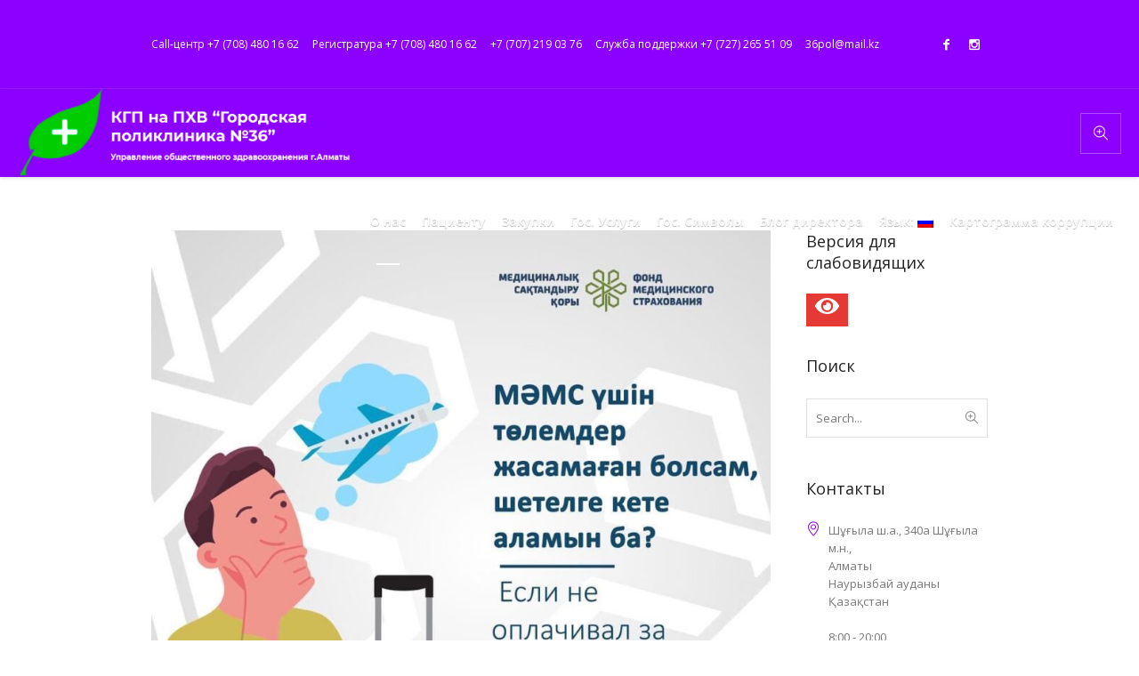

--- FILE ---
content_type: text/html; charset=UTF-8
request_url: https://gp36.kz/%D0%BE%D0%B3%D1%80%D0%B0%D0%BD%D0%B8%D1%87%D0%B5%D0%BD%D0%B8%D0%B5-%D0%BF%D1%80%D0%B0%D0%B2%D0%B0-%D0%BD%D0%B0-%D0%B2%D1%8B%D0%B5%D0%B7%D0%B4-%D0%B8%D0%B7-%D1%81%D1%82%D1%80%D0%B0%D0%BD%D1%8B-%D0%B4/
body_size: 16409
content:
<!DOCTYPE html>
<html lang="ru-RU" class="cmsmasters_html">
<head>
<meta charset="UTF-8" />
<meta name="viewport" content="width=device-width, initial-scale=1, maximum-scale=1" />
<meta name="format-detection" content="telephone=no" />
<link rel="profile" href="http://gmpg.org/xfn/11" />
<link rel="pingback" href="https://gp36.kz/xmlrpc.php" />
<title>Ограничение права на выезд из страны действует в нескольких случаях&#8230; &#8212; Поликлиника 36</title>
<meta name='robots' content='max-image-preview:large' />
<link rel='dns-prefetch' href='//fonts.googleapis.com' />
<link rel='dns-prefetch' href='//s.w.org' />
<link rel="alternate" type="application/rss+xml" title="Поликлиника 36 &raquo; Лента" href="https://gp36.kz/feed/" />
<link rel="alternate" type="application/rss+xml" title="Поликлиника 36 &raquo; Лента комментариев" href="https://gp36.kz/comments/feed/" />
<script type="text/javascript">
window._wpemojiSettings = {"baseUrl":"https:\/\/s.w.org\/images\/core\/emoji\/14.0.0\/72x72\/","ext":".png","svgUrl":"https:\/\/s.w.org\/images\/core\/emoji\/14.0.0\/svg\/","svgExt":".svg","source":{"concatemoji":"https:\/\/gp36.kz\/wp-includes\/js\/wp-emoji-release.min.js?ver=6.0.11"}};
/*! This file is auto-generated */
!function(e,a,t){var n,r,o,i=a.createElement("canvas"),p=i.getContext&&i.getContext("2d");function s(e,t){var a=String.fromCharCode,e=(p.clearRect(0,0,i.width,i.height),p.fillText(a.apply(this,e),0,0),i.toDataURL());return p.clearRect(0,0,i.width,i.height),p.fillText(a.apply(this,t),0,0),e===i.toDataURL()}function c(e){var t=a.createElement("script");t.src=e,t.defer=t.type="text/javascript",a.getElementsByTagName("head")[0].appendChild(t)}for(o=Array("flag","emoji"),t.supports={everything:!0,everythingExceptFlag:!0},r=0;r<o.length;r++)t.supports[o[r]]=function(e){if(!p||!p.fillText)return!1;switch(p.textBaseline="top",p.font="600 32px Arial",e){case"flag":return s([127987,65039,8205,9895,65039],[127987,65039,8203,9895,65039])?!1:!s([55356,56826,55356,56819],[55356,56826,8203,55356,56819])&&!s([55356,57332,56128,56423,56128,56418,56128,56421,56128,56430,56128,56423,56128,56447],[55356,57332,8203,56128,56423,8203,56128,56418,8203,56128,56421,8203,56128,56430,8203,56128,56423,8203,56128,56447]);case"emoji":return!s([129777,127995,8205,129778,127999],[129777,127995,8203,129778,127999])}return!1}(o[r]),t.supports.everything=t.supports.everything&&t.supports[o[r]],"flag"!==o[r]&&(t.supports.everythingExceptFlag=t.supports.everythingExceptFlag&&t.supports[o[r]]);t.supports.everythingExceptFlag=t.supports.everythingExceptFlag&&!t.supports.flag,t.DOMReady=!1,t.readyCallback=function(){t.DOMReady=!0},t.supports.everything||(n=function(){t.readyCallback()},a.addEventListener?(a.addEventListener("DOMContentLoaded",n,!1),e.addEventListener("load",n,!1)):(e.attachEvent("onload",n),a.attachEvent("onreadystatechange",function(){"complete"===a.readyState&&t.readyCallback()})),(e=t.source||{}).concatemoji?c(e.concatemoji):e.wpemoji&&e.twemoji&&(c(e.twemoji),c(e.wpemoji)))}(window,document,window._wpemojiSettings);
</script>
<style type="text/css">
img.wp-smiley,
img.emoji {
display: inline !important;
border: none !important;
box-shadow: none !important;
height: 1em !important;
width: 1em !important;
margin: 0 0.07em !important;
vertical-align: -0.1em !important;
background: none !important;
padding: 0 !important;
}
</style>
<!-- <link rel='stylesheet' id='layerslider-css'  href='https://gp36.kz/wp-content/plugins/LayerSlider/static/layerslider/css/layerslider.css?ver=6.8.2' type='text/css' media='all' /> -->
<link rel="stylesheet" type="text/css" href="//gp36.kz/wp-content/cache/wpfc-minified/7823cpc4/8bqha.css" media="all"/>
<link rel='stylesheet' id='ls-google-fonts-css'  href='https://fonts.googleapis.com/css?family=Open+Sans:300&#038;subset=latin%2Clatin-ext' type='text/css' media='all' />
<!-- <link rel='stylesheet' id='wp-block-library-css'  href='https://gp36.kz/wp-includes/css/dist/block-library/style.min.css?ver=6.0.11' type='text/css' media='all' /> -->
<!-- <link rel='stylesheet' id='awsm-ead-public-css'  href='https://gp36.kz/wp-content/plugins/embed-any-document/css/embed-public.min.css?ver=2.7.1' type='text/css' media='all' /> -->
<link rel="stylesheet" type="text/css" href="//gp36.kz/wp-content/cache/wpfc-minified/kb6hl07c/8bqha.css" media="all"/>
<style id='global-styles-inline-css' type='text/css'>
body{--wp--preset--color--black: #000000;--wp--preset--color--cyan-bluish-gray: #abb8c3;--wp--preset--color--white: #ffffff;--wp--preset--color--pale-pink: #f78da7;--wp--preset--color--vivid-red: #cf2e2e;--wp--preset--color--luminous-vivid-orange: #ff6900;--wp--preset--color--luminous-vivid-amber: #fcb900;--wp--preset--color--light-green-cyan: #7bdcb5;--wp--preset--color--vivid-green-cyan: #00d084;--wp--preset--color--pale-cyan-blue: #8ed1fc;--wp--preset--color--vivid-cyan-blue: #0693e3;--wp--preset--color--vivid-purple: #9b51e0;--wp--preset--color--: #3eb8d7;--wp--preset--gradient--vivid-cyan-blue-to-vivid-purple: linear-gradient(135deg,rgba(6,147,227,1) 0%,rgb(155,81,224) 100%);--wp--preset--gradient--light-green-cyan-to-vivid-green-cyan: linear-gradient(135deg,rgb(122,220,180) 0%,rgb(0,208,130) 100%);--wp--preset--gradient--luminous-vivid-amber-to-luminous-vivid-orange: linear-gradient(135deg,rgba(252,185,0,1) 0%,rgba(255,105,0,1) 100%);--wp--preset--gradient--luminous-vivid-orange-to-vivid-red: linear-gradient(135deg,rgba(255,105,0,1) 0%,rgb(207,46,46) 100%);--wp--preset--gradient--very-light-gray-to-cyan-bluish-gray: linear-gradient(135deg,rgb(238,238,238) 0%,rgb(169,184,195) 100%);--wp--preset--gradient--cool-to-warm-spectrum: linear-gradient(135deg,rgb(74,234,220) 0%,rgb(151,120,209) 20%,rgb(207,42,186) 40%,rgb(238,44,130) 60%,rgb(251,105,98) 80%,rgb(254,248,76) 100%);--wp--preset--gradient--blush-light-purple: linear-gradient(135deg,rgb(255,206,236) 0%,rgb(152,150,240) 100%);--wp--preset--gradient--blush-bordeaux: linear-gradient(135deg,rgb(254,205,165) 0%,rgb(254,45,45) 50%,rgb(107,0,62) 100%);--wp--preset--gradient--luminous-dusk: linear-gradient(135deg,rgb(255,203,112) 0%,rgb(199,81,192) 50%,rgb(65,88,208) 100%);--wp--preset--gradient--pale-ocean: linear-gradient(135deg,rgb(255,245,203) 0%,rgb(182,227,212) 50%,rgb(51,167,181) 100%);--wp--preset--gradient--electric-grass: linear-gradient(135deg,rgb(202,248,128) 0%,rgb(113,206,126) 100%);--wp--preset--gradient--midnight: linear-gradient(135deg,rgb(2,3,129) 0%,rgb(40,116,252) 100%);--wp--preset--duotone--dark-grayscale: url('#wp-duotone-dark-grayscale');--wp--preset--duotone--grayscale: url('#wp-duotone-grayscale');--wp--preset--duotone--purple-yellow: url('#wp-duotone-purple-yellow');--wp--preset--duotone--blue-red: url('#wp-duotone-blue-red');--wp--preset--duotone--midnight: url('#wp-duotone-midnight');--wp--preset--duotone--magenta-yellow: url('#wp-duotone-magenta-yellow');--wp--preset--duotone--purple-green: url('#wp-duotone-purple-green');--wp--preset--duotone--blue-orange: url('#wp-duotone-blue-orange');--wp--preset--font-size--small: 13px;--wp--preset--font-size--medium: 20px;--wp--preset--font-size--large: 36px;--wp--preset--font-size--x-large: 42px;}.has-black-color{color: var(--wp--preset--color--black) !important;}.has-cyan-bluish-gray-color{color: var(--wp--preset--color--cyan-bluish-gray) !important;}.has-white-color{color: var(--wp--preset--color--white) !important;}.has-pale-pink-color{color: var(--wp--preset--color--pale-pink) !important;}.has-vivid-red-color{color: var(--wp--preset--color--vivid-red) !important;}.has-luminous-vivid-orange-color{color: var(--wp--preset--color--luminous-vivid-orange) !important;}.has-luminous-vivid-amber-color{color: var(--wp--preset--color--luminous-vivid-amber) !important;}.has-light-green-cyan-color{color: var(--wp--preset--color--light-green-cyan) !important;}.has-vivid-green-cyan-color{color: var(--wp--preset--color--vivid-green-cyan) !important;}.has-pale-cyan-blue-color{color: var(--wp--preset--color--pale-cyan-blue) !important;}.has-vivid-cyan-blue-color{color: var(--wp--preset--color--vivid-cyan-blue) !important;}.has-vivid-purple-color{color: var(--wp--preset--color--vivid-purple) !important;}.has-black-background-color{background-color: var(--wp--preset--color--black) !important;}.has-cyan-bluish-gray-background-color{background-color: var(--wp--preset--color--cyan-bluish-gray) !important;}.has-white-background-color{background-color: var(--wp--preset--color--white) !important;}.has-pale-pink-background-color{background-color: var(--wp--preset--color--pale-pink) !important;}.has-vivid-red-background-color{background-color: var(--wp--preset--color--vivid-red) !important;}.has-luminous-vivid-orange-background-color{background-color: var(--wp--preset--color--luminous-vivid-orange) !important;}.has-luminous-vivid-amber-background-color{background-color: var(--wp--preset--color--luminous-vivid-amber) !important;}.has-light-green-cyan-background-color{background-color: var(--wp--preset--color--light-green-cyan) !important;}.has-vivid-green-cyan-background-color{background-color: var(--wp--preset--color--vivid-green-cyan) !important;}.has-pale-cyan-blue-background-color{background-color: var(--wp--preset--color--pale-cyan-blue) !important;}.has-vivid-cyan-blue-background-color{background-color: var(--wp--preset--color--vivid-cyan-blue) !important;}.has-vivid-purple-background-color{background-color: var(--wp--preset--color--vivid-purple) !important;}.has-black-border-color{border-color: var(--wp--preset--color--black) !important;}.has-cyan-bluish-gray-border-color{border-color: var(--wp--preset--color--cyan-bluish-gray) !important;}.has-white-border-color{border-color: var(--wp--preset--color--white) !important;}.has-pale-pink-border-color{border-color: var(--wp--preset--color--pale-pink) !important;}.has-vivid-red-border-color{border-color: var(--wp--preset--color--vivid-red) !important;}.has-luminous-vivid-orange-border-color{border-color: var(--wp--preset--color--luminous-vivid-orange) !important;}.has-luminous-vivid-amber-border-color{border-color: var(--wp--preset--color--luminous-vivid-amber) !important;}.has-light-green-cyan-border-color{border-color: var(--wp--preset--color--light-green-cyan) !important;}.has-vivid-green-cyan-border-color{border-color: var(--wp--preset--color--vivid-green-cyan) !important;}.has-pale-cyan-blue-border-color{border-color: var(--wp--preset--color--pale-cyan-blue) !important;}.has-vivid-cyan-blue-border-color{border-color: var(--wp--preset--color--vivid-cyan-blue) !important;}.has-vivid-purple-border-color{border-color: var(--wp--preset--color--vivid-purple) !important;}.has-vivid-cyan-blue-to-vivid-purple-gradient-background{background: var(--wp--preset--gradient--vivid-cyan-blue-to-vivid-purple) !important;}.has-light-green-cyan-to-vivid-green-cyan-gradient-background{background: var(--wp--preset--gradient--light-green-cyan-to-vivid-green-cyan) !important;}.has-luminous-vivid-amber-to-luminous-vivid-orange-gradient-background{background: var(--wp--preset--gradient--luminous-vivid-amber-to-luminous-vivid-orange) !important;}.has-luminous-vivid-orange-to-vivid-red-gradient-background{background: var(--wp--preset--gradient--luminous-vivid-orange-to-vivid-red) !important;}.has-very-light-gray-to-cyan-bluish-gray-gradient-background{background: var(--wp--preset--gradient--very-light-gray-to-cyan-bluish-gray) !important;}.has-cool-to-warm-spectrum-gradient-background{background: var(--wp--preset--gradient--cool-to-warm-spectrum) !important;}.has-blush-light-purple-gradient-background{background: var(--wp--preset--gradient--blush-light-purple) !important;}.has-blush-bordeaux-gradient-background{background: var(--wp--preset--gradient--blush-bordeaux) !important;}.has-luminous-dusk-gradient-background{background: var(--wp--preset--gradient--luminous-dusk) !important;}.has-pale-ocean-gradient-background{background: var(--wp--preset--gradient--pale-ocean) !important;}.has-electric-grass-gradient-background{background: var(--wp--preset--gradient--electric-grass) !important;}.has-midnight-gradient-background{background: var(--wp--preset--gradient--midnight) !important;}.has-small-font-size{font-size: var(--wp--preset--font-size--small) !important;}.has-medium-font-size{font-size: var(--wp--preset--font-size--medium) !important;}.has-large-font-size{font-size: var(--wp--preset--font-size--large) !important;}.has-x-large-font-size{font-size: var(--wp--preset--font-size--x-large) !important;}
</style>
<!-- <link rel='stylesheet' id='contact-form-7-css'  href='https://gp36.kz/wp-content/plugins/contact-form-7/includes/css/styles.css?ver=5.7.7' type='text/css' media='all' /> -->
<!-- <link rel='stylesheet' id='rs-plugin-settings-css'  href='https://gp36.kz/wp-content/plugins/revslider/public/assets/css/settings.css?ver=5.4.8.3' type='text/css' media='all' /> -->
<link rel="stylesheet" type="text/css" href="//gp36.kz/wp-content/cache/wpfc-minified/dqt0yyj2/8bqha.css" media="all"/>
<style id='rs-plugin-settings-inline-css' type='text/css'>
#rs-demo-id {}
</style>
<!-- <link rel='stylesheet' id='medical-clinic-theme-style-css'  href='https://gp36.kz/wp-content/themes/medical-clinic/style.css?ver=1.0.0' type='text/css' media='screen, print' /> -->
<!-- <link rel='stylesheet' id='medical-clinic-style-css'  href='https://gp36.kz/wp-content/themes/medical-clinic/theme-framework/theme-style/css/style.css?ver=1.0.0' type='text/css' media='screen, print' /> -->
<link rel="stylesheet" type="text/css" href="//gp36.kz/wp-content/cache/wpfc-minified/9k9f1jsv/8bqha.css" media="screen, print"/>
<style id='medical-clinic-style-inline-css' type='text/css'>
.header_mid .header_mid_inner .logo_wrap {
width : 375px;
}
.header_mid_inner .logo img.logo_retina {
width : 114.5px;
}
.headline_outer {
background-image:url(https://gp36.kz/wp-content/uploads/2016/06/06-1.jpg);
background-repeat:no-repeat;
background-attachment:fixed;
background-size:cover;
}
.headline_aligner, 
.cmsmasters_breadcrumbs_aligner {
min-height:130px;
}
#page .cmsmasters_social_icon_color.cmsmasters_social_icon_1 {
color:#ffffff;
}
#page .cmsmasters_social_icon_color.cmsmasters_social_icon_1:hover {
color:#3065b5;
}
#page .cmsmasters_social_icon_color.cmsmasters_social_icon_2 {
color:#ffffff;
}
#page .cmsmasters_social_icon_color.cmsmasters_social_icon_2:hover {
color:#3065b5;
}
.header_top {
height : 100px;
}
.header_mid {
height : 99px;
}
.header_bot {
height : 58px;
}
#page.cmsmasters_heading_after_header #middle, 
#page.cmsmasters_heading_under_header #middle .headline .headline_outer {
padding-top : 99px;
}
#page.cmsmasters_heading_after_header.enable_header_top #middle, 
#page.cmsmasters_heading_under_header.enable_header_top #middle .headline .headline_outer {
padding-top : 199px;
}
#page.cmsmasters_heading_after_header.enable_header_bottom #middle, 
#page.cmsmasters_heading_under_header.enable_header_bottom #middle .headline .headline_outer {
padding-top : 157px;
}
#page.cmsmasters_heading_after_header.enable_header_top.enable_header_bottom #middle, 
#page.cmsmasters_heading_under_header.enable_header_top.enable_header_bottom #middle .headline .headline_outer {
padding-top : 257px;
}
.mid_nav > li > a, 
.bot_nav > li > a {
text-shadow: 0 1px 1px rgba(0, 0, 0, 0.3);
}
@media only screen and (max-width: 1024px) {
.header_top,
.header_mid,
.header_bot {
height : auto;
}
.header_mid .header_mid_inner > div {
height : 99px;
}
.header_bot .header_bot_inner > div {
height : 58px;
}
#page.cmsmasters_heading_after_header #middle, 
#page.cmsmasters_heading_under_header #middle .headline .headline_outer, 
#page.cmsmasters_heading_after_header.enable_header_top #middle, 
#page.cmsmasters_heading_under_header.enable_header_top #middle .headline .headline_outer, 
#page.cmsmasters_heading_after_header.enable_header_bottom #middle, 
#page.cmsmasters_heading_under_header.enable_header_bottom #middle .headline .headline_outer, 
#page.cmsmasters_heading_after_header.enable_header_top.enable_header_bottom #middle, 
#page.cmsmasters_heading_under_header.enable_header_top.enable_header_bottom #middle .headline .headline_outer {
padding-top : 0 !important;
}
}
@media only screen and (max-width: 540px) {
.header_mid .header_mid_inner > div, 
.header_bot .header_bot_inner > div {
height:auto;
}
}
body{
filter: grayscale(1);
}
#page .cmsmasters_make_an_appointment .wpcf7-submit {
background-color: rgba(255,255,255,.0);
border-color: rgba(255,255,255,.3);
}
#page .cmsmasters_make_an_appointment .wpcf7-mail-sent-ok {
border:1px solid rgba(255, 255, 255, 0.5);
padding:10px;
margin:30px 0 0;
color:#ffffff;
}
#page .cmsmasters_make_an_appointment input:focus {
border-color:#ffffff;
}
#page .cmsmasters_make_an_appointment input, 
#page .cmsmasters_make_an_appointment select {
color:#ffffff;
background-color: rgba(255,255,255,.2);
border-color: rgba(255,255,255,.5);
}
#page .cmsmasters_make_an_appointment  input::-webkit-input-placeholder {
color:#ffffff;
}
#page .cmsmasters_make_an_appointment  input:-moz-placeholder {
color:#ffffff;
}
#page .cmsmasters_make_an_appointment  .wpcf7-submit:hover {
color:#3065b5;
background-color:#ffffff;
border:1px solid #ffffff;
}
#page .cmsmasters_homepage_departments a:hover {
color:#ffffff;
}
.cmsmasters_homepage_info {
border-bottom:1px solid #e3e3e3;
}
.cmsmasters_homepage_info h6 {
color:#9a9a9a;
}
.cmsmasters_homepage_featured_blocks {
margin-top:-80px;
}
.widget_wysija > .widget {
padding:0;
}
.widget_wysija .wysija-paragraph {
width: 390px;
max-width: 100%;
float: left;
}
#page .widget_wysija .wysija-paragraph input {
padding:0 22px !important;
color: #ffffff;
background-color: rgba(255,255,255,.2);
border-color: rgba(255,255,255,.5);
}
.widget_wysija .wysija-submit {
margin:0 -1px !important;
border:0px;
line-height:44px;
color:#0392ce;
width:170px;
max-width:100%;
}
.widget_wysija .wysija-submit:hover {
color:#0392ce;
background-color: rgba(255,255,255,.9);
}
.cmsmasters_widget_departments {
clear:both;
}
.cmsmasters_widget_departments .align-right {
float:right;
width:50%;
text-align:right;
}
.cmsmasters_widget_departments span[class^="cmsmasters-icon-"]:before, 
.cmsmasters_widget_departments span[class*=" cmsmasters-icon-"]:before {
margin:0 10px 0 0;
}
.cmsmasters_homepage_fb_opening .cmsmasters_homepage_fb_opening_item, 
.cmsmasters_widget_departments li, 
.cmsmasters_homepage_sidebar_lists li {
display:block;
padding:12px 0;
border-bottom:1px solid rgba(255,255,255,.2);
}
.cmsmasters_homepage_sidebar_lists li {
padding:9px 0;
border-bottom:1px solid rgba(255,255,255,.07);
}
.cmsmasters_widget_departments.cmsmasters_dep_list  li {
padding:9px 0;
}
.cmsmasters_homepage_fb_opening .cmsmasters_homepage_fb_opening_item .align-right {
float:right;
width:50%;
text-align:right;
}
aside.widget_wysija {
padding:20px 0 0px;
}
.widget_wysija .widgettitle {
display:none;
}
.cmsmasters_homepage_subscribe_sidebar input::-webkit-input-placeholder {
color:#ffffff;
}
.cmsmasters_homepage_subscribe_sidebar input:-moz-placeholder {
color:#ffffff;
}
/* Adaptive */
@media only screen and (max-width: 1440px) and (min-width: 950px) {
.cmsmasters_widget_departments .align-right {
display:block;
float:none;
width:100%;
text-align:left;
}
}
</style>
<!-- <link rel='stylesheet' id='medical-clinic-adaptive-css'  href='https://gp36.kz/wp-content/themes/medical-clinic/theme-framework/theme-style/css/adaptive.css?ver=1.0.0' type='text/css' media='screen, print' /> -->
<link rel="stylesheet" type="text/css" href="//gp36.kz/wp-content/cache/wpfc-minified/2f3lxwcg/8bqha.css" media="screen, print"/>
<!-- <link rel='stylesheet' id='medical-clinic-retina-css'  href='https://gp36.kz/wp-content/themes/medical-clinic/theme-framework/theme-style/css/retina.css?ver=1.0.0' type='text/css' media='screen' /> -->
<!-- <link rel='stylesheet' id='medical-clinic-icons-css'  href='https://gp36.kz/wp-content/themes/medical-clinic/css/fontello.css?ver=1.0.0' type='text/css' media='screen' /> -->
<!-- <link rel='stylesheet' id='medical-clinic-icons-custom-css'  href='https://gp36.kz/wp-content/themes/medical-clinic/theme-vars/theme-style/css/fontello-custom.css?ver=1.0.0' type='text/css' media='screen' /> -->
<link rel="stylesheet" type="text/css" href="//gp36.kz/wp-content/cache/wpfc-minified/lxt8d178/8bqha.css" media="screen"/>
<!-- <link rel='stylesheet' id='animate-css'  href='https://gp36.kz/wp-content/plugins/enjoy-instagram-instagram-responsive-images-gallery-and-carousel/assets/css/animate.min.css?ver=6.2.2' type='text/css' media='all' /> -->
<link rel="stylesheet" type="text/css" href="//gp36.kz/wp-content/cache/wpfc-minified/8mipsnrr/8bqha.css" media="all"/>
<!-- <link rel='stylesheet' id='ilightbox-css'  href='https://gp36.kz/wp-content/themes/medical-clinic/css/ilightbox.css?ver=2.2.0' type='text/css' media='screen' /> -->
<!-- <link rel='stylesheet' id='ilightbox-skin-dark-css'  href='https://gp36.kz/wp-content/themes/medical-clinic/css/ilightbox-skins/dark-skin.css?ver=2.2.0' type='text/css' media='screen' /> -->
<!-- <link rel='stylesheet' id='medical-clinic-fonts-schemes-css'  href='https://gp36.kz/wp-content/uploads/cmsmasters_styles/medical-clinic.css?ver=1.0.0' type='text/css' media='screen' /> -->
<link rel="stylesheet" type="text/css" href="//gp36.kz/wp-content/cache/wpfc-minified/qgra2szh/8bqha.css" media="screen"/>
<link rel='stylesheet' id='google-fonts-css'  href='//fonts.googleapis.com/css?family=Open+Sans%3A300%2C300italic%2C400%2C400italic%2C600%2C600italic%2C700%2C700italic&#038;ver=6.0.11' type='text/css' media='all' />
<link rel='stylesheet' id='medical-clinic-theme-vars-style-css'  href='https://gp36.kz/wp-content/themes/medical-clinic/theme-vars/theme-style/css/vars-style.css?ver=1.0.0' type='text/css' media='screen, print' />
<!-- <link rel='stylesheet' id='medical-clinic-gutenberg-frontend-style-css'  href='https://gp36.kz/wp-content/themes/medical-clinic/gutenberg/cmsmasters-framework/theme-style/css/frontend-style.css?ver=1.0.0' type='text/css' media='screen' /> -->
<link rel="stylesheet" type="text/css" href="//gp36.kz/wp-content/cache/wpfc-minified/892l3dcj/8bqha.css" media="screen"/>
<!-- <link rel='stylesheet' id='bvi-font-css'  href='https://gp36.kz/wp-content/plugins/button-visually-impaired/assets/css/bvi-font.min.css?ver=1.0.8' type='text/css' media='all' /> -->
<!-- <link rel='stylesheet' id='bvi-css'  href='https://gp36.kz/wp-content/plugins/button-visually-impaired/assets/css/bvi.min.css?ver=1.0.8' type='text/css' media='all' /> -->
<link rel="stylesheet" type="text/css" href="//gp36.kz/wp-content/cache/wpfc-minified/qxq21ce5/8bqha.css" media="all"/>
<style id='bvi-inline-css' type='text/css'>
a.bvi-link {background-color: #e53935 !important; color: #ffffff !important;}
</style>
<!--[if if lt IE 9]>
<link rel='stylesheet' id='bvi-ie-9-css'  href='https://gp36.kz/wp-content/plugins/button-visually-impaired/assets/css/bootstrap-ie9.min.css?ver=1.0.8' type='text/css' media='all' />
<![endif]-->
<!--[if if lt IE 8]>
<link rel='stylesheet' id='bvi-ie-8-css'  href='https://gp36.kz/wp-content/plugins/button-visually-impaired/assets/css/bootstrap-ie8.min.css?ver=1.0.8' type='text/css' media='all' />
<![endif]-->
<script type='text/javascript' id='layerslider-greensock-js-extra'>
/* <![CDATA[ */
var LS_Meta = {"v":"6.8.2"};
/* ]]> */
</script>
<script type='text/javascript' src='https://gp36.kz/wp-content/plugins/LayerSlider/static/layerslider/js/greensock.js?ver=1.19.0' id='layerslider-greensock-js'></script>
<script type='text/javascript' src='https://gp36.kz/wp-includes/js/jquery/jquery.min.js?ver=3.6.0' id='jquery-core-js'></script>
<script type='text/javascript' src='https://gp36.kz/wp-includes/js/jquery/jquery-migrate.min.js?ver=3.3.2' id='jquery-migrate-js'></script>
<script type='text/javascript' src='https://gp36.kz/wp-content/plugins/LayerSlider/static/layerslider/js/layerslider.kreaturamedia.jquery.js?ver=6.8.2' id='layerslider-js'></script>
<script type='text/javascript' src='https://gp36.kz/wp-content/plugins/LayerSlider/static/layerslider/js/layerslider.transitions.js?ver=6.8.2' id='layerslider-transitions-js'></script>
<script type='text/javascript' src='https://gp36.kz/wp-content/plugins/revslider/public/assets/js/jquery.themepunch.tools.min.js?ver=5.4.8.3' id='tp-tools-js'></script>
<script type='text/javascript' src='https://gp36.kz/wp-content/plugins/revslider/public/assets/js/jquery.themepunch.revolution.min.js?ver=5.4.8.3' id='revmin-js'></script>
<script type='text/javascript' src='https://gp36.kz/wp-content/themes/medical-clinic/js/debounced-resize.min.js?ver=1.0.0' id='debounced-resize-js'></script>
<script type='text/javascript' src='https://gp36.kz/wp-content/themes/medical-clinic/js/modernizr.min.js?ver=1.0.0' id='modernizr-js'></script>
<script type='text/javascript' src='https://gp36.kz/wp-content/themes/medical-clinic/js/respond.min.js?ver=1.0.0' id='respond-js'></script>
<script type='text/javascript' src='https://gp36.kz/wp-content/themes/medical-clinic/js/jquery.iLightBox.min.js?ver=2.2.0' id='iLightBox-js'></script>
<meta name="generator" content="Powered by LayerSlider 6.8.2 - Multi-Purpose, Responsive, Parallax, Mobile-Friendly Slider Plugin for WordPress." />
<!-- LayerSlider updates and docs at: https://layerslider.kreaturamedia.com -->
<link rel="https://api.w.org/" href="https://gp36.kz/wp-json/" /><link rel="alternate" type="application/json" href="https://gp36.kz/wp-json/wp/v2/posts/15921" /><link rel="EditURI" type="application/rsd+xml" title="RSD" href="https://gp36.kz/xmlrpc.php?rsd" />
<link rel="wlwmanifest" type="application/wlwmanifest+xml" href="https://gp36.kz/wp-includes/wlwmanifest.xml" /> 
<meta name="generator" content="WordPress 6.0.11" />
<link rel="canonical" href="https://gp36.kz/%d0%be%d0%b3%d1%80%d0%b0%d0%bd%d0%b8%d1%87%d0%b5%d0%bd%d0%b8%d0%b5-%d0%bf%d1%80%d0%b0%d0%b2%d0%b0-%d0%bd%d0%b0-%d0%b2%d1%8b%d0%b5%d0%b7%d0%b4-%d0%b8%d0%b7-%d1%81%d1%82%d1%80%d0%b0%d0%bd%d1%8b-%d0%b4/" />
<link rel='shortlink' href='https://gp36.kz/?p=15921' />
<link rel="alternate" type="application/json+oembed" href="https://gp36.kz/wp-json/oembed/1.0/embed?url=https%3A%2F%2Fgp36.kz%2F%25d0%25be%25d0%25b3%25d1%2580%25d0%25b0%25d0%25bd%25d0%25b8%25d1%2587%25d0%25b5%25d0%25bd%25d0%25b8%25d0%25b5-%25d0%25bf%25d1%2580%25d0%25b0%25d0%25b2%25d0%25b0-%25d0%25bd%25d0%25b0-%25d0%25b2%25d1%258b%25d0%25b5%25d0%25b7%25d0%25b4-%25d0%25b8%25d0%25b7-%25d1%2581%25d1%2582%25d1%2580%25d0%25b0%25d0%25bd%25d1%258b-%25d0%25b4%2F" />
<link rel="alternate" type="text/xml+oembed" href="https://gp36.kz/wp-json/oembed/1.0/embed?url=https%3A%2F%2Fgp36.kz%2F%25d0%25be%25d0%25b3%25d1%2580%25d0%25b0%25d0%25bd%25d0%25b8%25d1%2587%25d0%25b5%25d0%25bd%25d0%25b8%25d0%25b5-%25d0%25bf%25d1%2580%25d0%25b0%25d0%25b2%25d0%25b0-%25d0%25bd%25d0%25b0-%25d0%25b2%25d1%258b%25d0%25b5%25d0%25b7%25d0%25b4-%25d0%25b8%25d0%25b7-%25d1%2581%25d1%2582%25d1%2580%25d0%25b0%25d0%25bd%25d1%258b-%25d0%25b4%2F&#038;format=xml" />
<style type="text/css">
.qtranxs_flag_ru {background-image: url(https://gp36.kz/wp-content/plugins/qtranslate-x/flags/ru.png); background-repeat: no-repeat;}
.qtranxs_flag_kz {background-image: url(https://gp36.kz/wp-content/plugins/qtranslate-x/flags/kz.png); background-repeat: no-repeat;}
</style>
<link hreflang="ru" href="https://gp36.kz/ru/%D0%BE%D0%B3%D1%80%D0%B0%D0%BD%D0%B8%D1%87%D0%B5%D0%BD%D0%B8%D0%B5-%D0%BF%D1%80%D0%B0%D0%B2%D0%B0-%D0%BD%D0%B0-%D0%B2%D1%8B%D0%B5%D0%B7%D0%B4-%D0%B8%D0%B7-%D1%81%D1%82%D1%80%D0%B0%D0%BD%D1%8B-%D0%B4/" rel="alternate" />
<link hreflang="kz" href="https://gp36.kz/kz/%D0%BE%D0%B3%D1%80%D0%B0%D0%BD%D0%B8%D1%87%D0%B5%D0%BD%D0%B8%D0%B5-%D0%BF%D1%80%D0%B0%D0%B2%D0%B0-%D0%BD%D0%B0-%D0%B2%D1%8B%D0%B5%D0%B7%D0%B4-%D0%B8%D0%B7-%D1%81%D1%82%D1%80%D0%B0%D0%BD%D1%8B-%D0%B4/" rel="alternate" />
<link hreflang="x-default" href="https://gp36.kz/%D0%BE%D0%B3%D1%80%D0%B0%D0%BD%D0%B8%D1%87%D0%B5%D0%BD%D0%B8%D0%B5-%D0%BF%D1%80%D0%B0%D0%B2%D0%B0-%D0%BD%D0%B0-%D0%B2%D1%8B%D0%B5%D0%B7%D0%B4-%D0%B8%D0%B7-%D1%81%D1%82%D1%80%D0%B0%D0%BD%D1%8B-%D0%B4/" rel="alternate" />
<meta name="generator" content="qTranslate-X 3.4.6.8" />
<script type="text/javascript">
//Grid displaying after loading of images
function display_grid() {
jQuery('[id^="ei-grid-loading-"]').hide();
jQuery('[id^="ei-grid-list-"]').show();
}
window.onload = display_grid;
jQuery(function () {
jQuery(document).on('click', '.fancybox-caption__body', function () {
jQuery(this).toggleClass('full-caption')
})
});
</script>
<meta name="generator" content="Powered by Slider Revolution 5.4.8.3 - responsive, Mobile-Friendly Slider Plugin for WordPress with comfortable drag and drop interface." />
<link rel="icon" href="https://gp36.kz/wp-content/uploads/2023/06/cropped-hospital-32x32.png" sizes="32x32" />
<link rel="icon" href="https://gp36.kz/wp-content/uploads/2023/06/cropped-hospital-192x192.png" sizes="192x192" />
<link rel="apple-touch-icon" href="https://gp36.kz/wp-content/uploads/2023/06/cropped-hospital-180x180.png" />
<meta name="msapplication-TileImage" content="https://gp36.kz/wp-content/uploads/2023/06/cropped-hospital-270x270.png" />
<script type="text/javascript">function setREVStartSize(e){									
try{ e.c=jQuery(e.c);var i=jQuery(window).width(),t=9999,r=0,n=0,l=0,f=0,s=0,h=0;
if(e.responsiveLevels&&(jQuery.each(e.responsiveLevels,function(e,f){f>i&&(t=r=f,l=e),i>f&&f>r&&(r=f,n=e)}),t>r&&(l=n)),f=e.gridheight[l]||e.gridheight[0]||e.gridheight,s=e.gridwidth[l]||e.gridwidth[0]||e.gridwidth,h=i/s,h=h>1?1:h,f=Math.round(h*f),"fullscreen"==e.sliderLayout){var u=(e.c.width(),jQuery(window).height());if(void 0!=e.fullScreenOffsetContainer){var c=e.fullScreenOffsetContainer.split(",");if (c) jQuery.each(c,function(e,i){u=jQuery(i).length>0?u-jQuery(i).outerHeight(!0):u}),e.fullScreenOffset.split("%").length>1&&void 0!=e.fullScreenOffset&&e.fullScreenOffset.length>0?u-=jQuery(window).height()*parseInt(e.fullScreenOffset,0)/100:void 0!=e.fullScreenOffset&&e.fullScreenOffset.length>0&&(u-=parseInt(e.fullScreenOffset,0))}f=u}else void 0!=e.minHeight&&f<e.minHeight&&(f=e.minHeight);e.c.closest(".rev_slider_wrapper").css({height:f})					
}catch(d){console.log("Failure at Presize of Slider:"+d)}						
};</script>
<style type="text/css" id="wp-custom-css">
tbody{
font-size: 14px;
color: black;
}
.chief{
background-color: #4575bd;
}
.h-100{
height: 150px;
}
.gwolle-gb  div.input {
width: 50%;
border: 0px;
}
.gwolle-gb .gwolle-gb-float div.label {
width: 35%;
}
body{filter: grayscale(0);}		</style>
<style id="sccss"></style>
<style>
.table-responsive table{
border-collapse: collapse;
border-spacing: 0;
table-layout: auto;
padding: 0;
width: 100%;
max-width: 100%;
margin: 0 auto 20px auto;
}
.table-responsive {
overflow-x: auto;
min-height: 0.01%;
margin-bottom: 20px;
}
.table-responsive::-webkit-scrollbar {
width: 10px;
height: 10px;
}
.table-responsive::-webkit-scrollbar-thumb {
background: #dddddd;
border-radius: 2px;
}
.table-responsive::-webkit-scrollbar-track-piece {
background: #fff;
}
@media (max-width: 992px) {
.table-responsive table{
width: auto!important;
margin:0 auto 15px auto!important;
}
}
@media screen and (max-width: 767px) {
.table-responsive {
width: 100%;
margin-bottom: 15px;
overflow-y: hidden;
-ms-overflow-style: -ms-autohiding-scrollbar;
}
.table-responsive::-webkit-scrollbar {
width: 5px;
height: 5px;
}
}
@media screen and (min-width: 1200px) {
.table-responsive .table {
max-width: 100%!important;
}
}
.wprt-container .table > thead > tr > th,
.wprt-container .table > tbody > tr > th,
.wprt-container .table > tfoot > tr > th,
.wprt-container .table > thead > tr > td,
.wprt-container .table > tbody > tr > td,
.wprt-container .table > tfoot > tr > td,
.wprt-container .table > tr > td{
border: 1px solid #1e73be!important;
}
.wprt-container .table > thead > tr > th,
.wprt-container .table > tbody > tr > th,
.wprt-container .table > tfoot > tr > th,
.wprt-container .table > thead > tr > td,
.wprt-container .table > tbody > tr > td,
.wprt-container .table > tfoot > tr > td,
.wprt-container .table > tr > td{
padding-top: 8px!important;
padding-right: 8px!important;
padding-bottom: 8px!important;
padding-left: 8px!important;
vertical-align: middle;
text-align: center;
}
.wprt-container .table-responsive .table tr:nth-child(odd) {
background-color: #fff!important;
}
.wprt-container .table-responsive .table tr:nth-child(even){
background-color: #f9f9f9!important;
}
.wprt-container .table-responsive .table thead+tbody tr:nth-child(even) {
background-color: #fff!important;
}
.wprt-container .table-responsive .table thead+tbody tr:nth-child(odd){
background-color: #f9f9f9!important;
}
.table-responsive table p {
margin: 0!important;
padding: 0!important;
}
.table-responsive table tbody tr td, .table-responsive table tbody tr th{
background-color: inherit!important;
}
</style>
</head>
<body class="post-template-default single single-post postid-15921 single-format-standard">
<div class="cmsmasters_header_search_form">
<span class="cmsmasters_header_search_form_close cmsmasters_theme_icon_cancel"></span><form method="get" action="https://gp36.kz/">
<div class="cmsmasters_header_search_form_field">
<button type="submit" class="cmsmasters_theme_icon_search"></button>
<input type="search" name="s" placeholder="Enter Keywords" value="" />
</div>
</form></div>
<!-- Start Page -->
<div id="page" class="csstransition cmsmasters_liquid fixed_header enable_header_top cmsmasters_heading_under_header hfeed site">
<!-- Start Main -->
<div id="main">
<!-- Start Header -->
<header id="header">
<div class="header_top" data-height="100"><div class="header_top_outer"><div class="header_top_inner"><div class="header_top_right">
<div class="social_wrap">
<div class="social_wrap_inner">
<ul>
<li>
<a href="http://facebook.com/gp36almaty" class="cmsmasters_social_icon cmsmasters_social_icon_1 cmsmasters-icon-facebook-1 cmsmasters_social_icon_color" title="Facebook" target="_blank"></a>
</li>
<li>
<a href="https://www.instagram.com/almaty_gp36/" class="cmsmasters_social_icon cmsmasters_social_icon_2 cmsmasters-icon-instagram cmsmasters_social_icon_color" title="Instagram" target="_blank"></a>
</li>
</ul>
</div>
</div></div><div class="header_top_left">
<div class="meta_wrap">
<a href="tel:+77084801662">Call-центр +7 (708) 480 16 62</a>
<a href="tel:+77084801662">Регистратура +7 (708) 480 16 62</a>
<a href="tel:87072190376">+7 (707) 219 03 76</a>
<a href="tel:87272655109">Служба поддержки +7 (727) 265 51 09</a>
<a href="mailto:36pol@mail.kz">36pol@mail.kz</a>
</div>
</div></div></div><div class="header_top_but closed"><span class="cmsmasters_theme_icon_slide_bottom_mini"></span></div></div><div class="header_mid" data-height="99"><div class="header_mid_outer"><div class="header_mid_inner"><div class="logo_wrap"><img src="/wp-content/uploads/2022/11/Logogp36-e1686763780892.png" alt="Site Logo"></div><div class="resp_mid_nav_wrap"><div class="resp_mid_nav_outer"><a class="responsive_nav resp_mid_nav cmsmasters_theme_icon_resp_nav" href="javascript:void(0)"></a></div></div><div class="mid_search_but_wrap"><a href="javascript:void(0)" class="mid_search_but cmsmasters_header_search_but cmsmasters_theme_icon_search"></a></div><!-- Start Navigation --><div class="mid_nav_wrap"><nav><div class="menu-primary-navigation-container"><ul id="navigation" class="mid_nav navigation"><li id="menu-item-13982" class="menu-item menu-item-type-custom menu-item-object-custom menu-item-has-children menu-item-13982 menu-item-depth-0"><a href="#"><span class="nav_item_wrap"><span class="nav_title">О нас</span></span></a>
<ul class="sub-menu">
<li id="menu-item-18846" class="menu-item menu-item-type-taxonomy menu-item-object-category current-post-ancestor current-menu-parent current-post-parent menu-item-18846 menu-item-depth-1"><a href="https://gp36.kz/category/live-well/"><span class="nav_item_wrap"><span class="nav_title">Новости</span></span></a>	</li>
<li id="menu-item-13983" class="menu-item menu-item-type-post_type menu-item-object-page menu-item-13983 menu-item-depth-1"><a href="https://gp36.kz/about-the-clinic/"><span class="nav_item_wrap"><span class="nav_title">О поликлинике</span></span></a>	</li>
<li id="menu-item-16720" class="menu-item menu-item-type-post_type menu-item-object-page menu-item-has-children menu-item-16720 menu-item-depth-1"><a href="https://gp36.kz/%d0%ba%d0%be%d1%80%d0%bf%d0%be%d1%80%d0%b0%d1%82%d0%b8%d0%b2%d0%bd%d0%be%d0%b5-%d1%83%d0%bf%d1%80%d0%b0%d0%b2%d0%bb%d0%b5%d0%bd%d0%b8%d0%b5/"><span class="nav_item_wrap"><span class="nav_title">Корпоративное управление</span></span></a>
<ul class="sub-menu">
<li id="menu-item-17557" class="menu-item menu-item-type-post_type menu-item-object-page menu-item-17557 menu-item-depth-subitem"><a href="https://gp36.kz/%d0%bd%d0%b0%d0%b1%d0%bb%d1%8e%d0%b4%d0%b0%d1%82%d0%b5%d0%bb%d1%8c%d0%bd%d1%8b%d0%b9-%d1%81%d0%be%d0%b2%d0%b5%d1%82/"><span class="nav_item_wrap"><span class="nav_title">Наблюдательный совет</span></span></a>		</li>
<li id="menu-item-17030" class="menu-item menu-item-type-post_type menu-item-object-page menu-item-17030 menu-item-depth-subitem"><a href="https://gp36.kz/%d0%b0%d0%b4%d0%bc%d0%b8%d0%bd%d0%b8%d1%81%d1%82%d1%80%d0%b0%d1%86%d0%b8%d1%8f/"><span class="nav_item_wrap"><span class="nav_title">Администрация</span></span></a>		</li>
<li id="menu-item-16752" class="menu-item menu-item-type-post_type menu-item-object-page menu-item-16752 menu-item-depth-subitem"><a href="https://gp36.kz/%d0%ba%d0%be%d1%80%d0%bf%d0%be%d1%80%d0%b0%d1%82%d0%b8%d0%b2%d0%bd%d1%8b%d0%b5-%d0%b4%d0%be%d0%ba%d1%83%d0%bc%d0%b5%d0%bd%d1%82%d1%8b/"><span class="nav_item_wrap"><span class="nav_title">Корпоративные документы</span></span></a>		</li>
<li id="menu-item-16754" class="menu-item menu-item-type-post_type menu-item-object-page menu-item-16754 menu-item-depth-subitem"><a href="https://gp36.kz/%d0%be%d1%80%d0%b3%d0%b0%d0%bd%d0%b8%d0%b7%d0%b0%d1%86%d0%b8%d0%be%d0%bd%d0%bd%d0%b0%d1%8f-%d1%81%d1%82%d1%80%d1%83%d0%ba%d1%82%d1%83%d1%80%d0%b0/"><span class="nav_item_wrap"><span class="nav_title">Организационная структура</span></span></a>		</li>
<li id="menu-item-13992" class="menu-item menu-item-type-post_type menu-item-object-page menu-item-13992 menu-item-depth-subitem"><a href="https://gp36.kz/income-statement/"><span class="nav_item_wrap"><span class="nav_title">Отчет о доходах и расходах</span></span></a>		</li>
</ul>
</li>
<li id="menu-item-16710" class="menu-item menu-item-type-post_type menu-item-object-page menu-item-has-children menu-item-16710 menu-item-depth-1"><a href="https://gp36.kz/%d0%b2%d0%b0%d0%ba%d1%86%d0%b8%d0%bd%d0%b0%d1%86%d0%b8%d1%8f/"><span class="nav_item_wrap"><span class="nav_title">Вакцинация</span></span></a>
<ul class="sub-menu">
<li id="menu-item-16711" class="menu-item menu-item-type-post_type menu-item-object-page menu-item-16711 menu-item-depth-subitem"><a href="https://gp36.kz/%d0%be%d0%b1%d1%8a%d1%8f%d0%b2%d0%bb%d0%b5%d0%bd%d0%b8%d0%b5/"><span class="nav_item_wrap"><span class="nav_title">Объявление</span></span></a>		</li>
</ul>
</li>
<li id="menu-item-13984" class="menu-item menu-item-type-post_type menu-item-object-page menu-item-13984 menu-item-depth-1"><a href="https://gp36.kz/mission-and-vision/"><span class="nav_item_wrap"><span class="nav_title">Миссия и видение</span></span></a>	</li>
<li id="menu-item-16682" class="menu-item menu-item-type-post_type menu-item-object-page menu-item-16682 menu-item-depth-1"><a href="https://gp36.kz/%d0%bd%d0%be%d1%80%d0%bc%d0%b0%d1%82%d0%b8%d0%b2%d0%bd%d0%be-%d0%bf%d1%80%d0%b0%d0%b2%d0%be%d0%b2%d1%8b%d0%b5-%d0%b0%d0%ba%d1%82%d1%8b/"><span class="nav_item_wrap"><span class="nav_title">Нормативно-правовые акты</span></span></a>	</li>
<li id="menu-item-18135" class="menu-item menu-item-type-custom menu-item-object-custom menu-item-has-children menu-item-18135 menu-item-depth-1"><a href="#"><span class="nav_item_wrap"><span class="nav_title">Противодействие коррупции</span></span></a>
<ul class="sub-menu">
<li id="menu-item-18092" class="menu-item menu-item-type-post_type menu-item-object-page menu-item-18092 menu-item-depth-subitem"><a href="https://gp36.kz/%d0%ba%d0%be%d0%bc%d0%bf%d0%bb%d0%b0%d0%b5%d0%bd%d1%81-%d1%81%d0%bb%d1%83%d0%b6%d0%b1%d0%b0/"><span class="nav_item_wrap"><span class="nav_title">Комплаенс-служба</span></span></a>		</li>
<li id="menu-item-18125" class="menu-item menu-item-type-post_type menu-item-object-page menu-item-18125 menu-item-depth-subitem"><a href="https://gp36.kz/%d0%bf%d0%bb%d0%b0%d0%bd-%d1%80%d0%b0%d0%b1%d0%be%d1%82%d1%8b/"><span class="nav_item_wrap"><span class="nav_title">План работы</span></span></a>		</li>
<li id="menu-item-18093" class="menu-item menu-item-type-post_type menu-item-object-page menu-item-18093 menu-item-depth-subitem"><a href="https://gp36.kz/%d0%bf%d1%80%d0%be%d1%82%d0%be%d0%ba%d0%be%d0%bb%d0%b0/"><span class="nav_item_wrap"><span class="nav_title">Протоколы</span></span></a>		</li>
<li id="menu-item-18130" class="menu-item menu-item-type-post_type menu-item-object-page menu-item-18130 menu-item-depth-subitem"><a href="https://gp36.kz/%d0%be%d1%82%d1%87%d0%b5%d1%82-%d0%be-%d0%bf%d1%80%d0%be%d0%b4%d0%b5%d0%bb%d0%b0%d0%bd%d0%bd%d0%be%d0%b9-%d1%80%d0%b0%d0%b1%d0%be%d1%82%d0%b5/"><span class="nav_item_wrap"><span class="nav_title">Отчет о проделанной работе</span></span></a>		</li>
<li id="menu-item-18097" class="menu-item menu-item-type-post_type menu-item-object-page menu-item-18097 menu-item-depth-subitem"><a href="https://gp36.kz/%d1%84%d0%be%d1%82%d0%be%d0%be%d1%82%d1%87%d0%b5%d1%82/"><span class="nav_item_wrap"><span class="nav_title">Фотоотчет</span></span></a>		</li>
</ul>
</li>
<li id="menu-item-13986" class="menu-item menu-item-type-post_type menu-item-object-page menu-item-13986 menu-item-depth-1"><a href="https://gp36.kz/services/"><span class="nav_item_wrap"><span class="nav_title">Услуги</span></span></a>	</li>
<li id="menu-item-13987" class="menu-item menu-item-type-post_type menu-item-object-page menu-item-13987 menu-item-depth-1"><a href="https://gp36.kz/osms/"><span class="nav_item_wrap"><span class="nav_title">ОСМС</span></span></a>	</li>
<li id="menu-item-13989" class="menu-item menu-item-type-post_type menu-item-object-page menu-item-13989 menu-item-depth-1"><a href="https://gp36.kz/disease-management-program/"><span class="nav_item_wrap"><span class="nav_title">Программа Управления Заболеваниями</span></span></a>	</li>
<li id="menu-item-13990" class="menu-item menu-item-type-post_type menu-item-object-page menu-item-13990 menu-item-depth-1"><a href="https://gp36.kz/served-area/"><span class="nav_item_wrap"><span class="nav_title">Обслуживаемая территория</span></span></a>	</li>
<li id="menu-item-13994" class="menu-item menu-item-type-post_type menu-item-object-page menu-item-13994 menu-item-depth-1"><a href="https://gp36.kz/code-of-ethics/"><span class="nav_item_wrap"><span class="nav_title">Этический кодекс</span></span></a>	</li>
<li id="menu-item-13996" class="menu-item menu-item-type-post_type menu-item-object-page menu-item-13996 menu-item-depth-1"><a href="https://gp36.kz/digitalization/"><span class="nav_item_wrap"><span class="nav_title">Цифровизация</span></span></a>	</li>
<li id="menu-item-13680" class="menu-item menu-item-type-post_type menu-item-object-page menu-item-13680 menu-item-depth-1"><a href="https://gp36.kz/contacts/"><span class="nav_item_wrap"><span class="nav_title">Контакты</span></span></a>	</li>
</ul>
</li>
<li id="menu-item-14026" class="menu-item menu-item-type-custom menu-item-object-custom menu-item-has-children menu-item-14026 menu-item-depth-0"><a href="#"><span class="nav_item_wrap"><span class="nav_title">Пациенту</span></span></a>
<ul class="sub-menu">
<li id="menu-item-17091" class="menu-item menu-item-type-custom menu-item-object-custom menu-item-has-children menu-item-17091 menu-item-depth-1"><a href="#"><span class="nav_item_wrap"><span class="nav_title">График работы</span></span></a>
<ul class="sub-menu">
<li id="menu-item-17111" class="menu-item menu-item-type-post_type menu-item-object-page menu-item-17111 menu-item-depth-subitem"><a href="https://gp36.kz/%d0%b3%d1%80%d0%b0%d1%84%d0%b8%d0%ba-%d1%80%d0%b0%d0%b1%d0%be%d1%82%d1%8b-%d0%be%d1%82%d0%b4%d0%b5%d0%bb%d0%b5%d0%bd%d0%b8%d1%8f-%d0%bf%d0%b5%d0%b4%d0%b8%d0%b0%d1%82%d1%80%d0%b8%d0%b8-1-%d0%bd%d0%b0/"><span class="nav_item_wrap"><span class="nav_title">График работы педиатрии 1 отделения</span></span></a>		</li>
<li id="menu-item-17118" class="menu-item menu-item-type-post_type menu-item-object-page menu-item-17118 menu-item-depth-subitem"><a href="https://gp36.kz/%d0%b3%d1%80%d0%b0%d1%84%d0%b8%d0%ba-%d1%80%d0%b0%d0%b1%d0%be%d1%82%d1%8b-%d0%be%d1%82%d0%b4%d0%b5%d0%bb%d0%b5%d0%bd%d0%b8%d1%8f-%d0%bf%d0%b5%d0%b4%d0%b8%d0%b0%d1%82%d1%80%d0%b8%d1%87%d0%b5%d1%81/"><span class="nav_item_wrap"><span class="nav_title">График работы педиатрии 2 отделения</span></span></a>		</li>
<li id="menu-item-17114" class="menu-item menu-item-type-post_type menu-item-object-page menu-item-17114 menu-item-depth-subitem"><a href="https://gp36.kz/%d0%b3%d1%80%d0%b0%d1%84%d0%b8%d0%ba-%d1%80%d0%b0%d0%b1%d0%be%d1%82%d1%8b-%d0%b2%d0%be%d0%bf-1-%d0%be%d1%82%d0%b4%d0%b5%d0%bb%d0%b5%d0%bd%d0%b8%d1%8f-%d0%bd%d0%b0-%d0%bc%d0%b0%d0%b9-%d0%bc%d0%b5%d1%81/"><span class="nav_item_wrap"><span class="nav_title">График работы ВОП 1 отделения</span></span></a>		</li>
<li id="menu-item-17117" class="menu-item menu-item-type-post_type menu-item-object-page menu-item-17117 menu-item-depth-subitem"><a href="https://gp36.kz/%d0%b3%d1%80%d0%b0%d1%84%d0%b8%d0%ba-%d1%80%d0%b0%d0%b1%d0%be%d1%82%d1%8b-%d0%b2%d0%be%d0%bf-2-%d0%be%d1%82%d0%b4%d0%b5%d0%bb%d0%b5%d0%bd%d0%b8%d1%8f-%d0%bc%d0%b0%d0%b9-2023-%d0%b3%d0%be%d0%b4/"><span class="nav_item_wrap"><span class="nav_title">График работы ВОП 2 отделения</span></span></a>		</li>
<li id="menu-item-18569" class="menu-item menu-item-type-post_type menu-item-object-page menu-item-18569 menu-item-depth-subitem"><a href="https://gp36.kz/%d0%b3%d1%80%d0%b0%d1%84%d0%b8%d0%ba-%d1%80%d0%b0%d0%b1%d0%be%d1%82%d1%8b-%d0%b2%d0%be%d0%bf-3-%d0%be%d1%82%d0%b4%d0%b5%d0%bb%d0%b5%d0%bd%d0%b8%d1%8f/"><span class="nav_item_wrap"><span class="nav_title">График работы ВОП-3 отделения</span></span></a>		</li>
<li id="menu-item-17113" class="menu-item menu-item-type-post_type menu-item-object-page menu-item-17113 menu-item-depth-subitem"><a href="https://gp36.kz/%d0%b3%d1%80%d0%b0%d1%84%d0%b8%d0%ba-%d1%80%d0%b0%d0%b1%d0%be%d1%82%d1%8b-%d0%b6%d0%b5%d0%bd%d1%81%d0%ba%d0%be%d0%b9-%d0%ba%d0%be%d0%bd%d1%81%d1%83%d0%bb%d1%8c%d1%82%d0%b0%d1%86%d0%b8%d0%b8-%d0%bd/"><span class="nav_item_wrap"><span class="nav_title">График работы женской консультации</span></span></a>		</li>
<li id="menu-item-17116" class="menu-item menu-item-type-post_type menu-item-object-page menu-item-17116 menu-item-depth-subitem"><a href="https://gp36.kz/%d0%b3%d1%80%d0%b0%d1%84%d0%b8%d0%ba-%d1%80%d0%b0%d0%b1%d0%be%d1%82%d1%8b-%d1%83%d0%b7%d0%ba%d0%b8%d1%85-%d1%81%d0%bf%d0%b5%d1%86%d0%b8%d0%b0%d0%bb%d0%b8%d1%81%d1%82%d0%be%d0%b2-%d0%bd%d0%b0-01-05-202/"><span class="nav_item_wrap"><span class="nav_title">График работы узких специалистов</span></span></a>		</li>
<li id="menu-item-17607" class="menu-item menu-item-type-post_type menu-item-object-page menu-item-17607 menu-item-depth-subitem"><a href="https://gp36.kz/%d0%b3%d1%80%d0%b0%d1%84%d0%b8%d0%ba-%d1%80%d0%b0%d0%b1%d0%be%d1%82%d1%8b-%d0%b7%d0%be%d0%b6-06-2023%d0%b3/"><span class="nav_item_wrap"><span class="nav_title">График работы школы здоровья</span></span></a>		</li>
<li id="menu-item-17115" class="menu-item menu-item-type-post_type menu-item-object-page menu-item-17115 menu-item-depth-subitem"><a href="https://gp36.kz/%d0%b3%d1%80%d0%b0%d1%84%d0%b8%d0%ba-%d1%80%d0%b0%d0%b1%d0%be%d1%82%d1%8b-%d1%81%d0%be%d1%82%d1%80%d1%83%d0%b4%d0%bd%d0%b8%d0%ba%d0%be%d0%b2-%d0%be%d1%82%d0%b4%d0%b5%d0%bb%d0%b5%d0%bd%d0%b8%d1%8f/"><span class="nav_item_wrap"><span class="nav_title">График работы дневного стационара</span></span></a>		</li>
<li id="menu-item-17112" class="menu-item menu-item-type-post_type menu-item-object-page menu-item-17112 menu-item-depth-subitem"><a href="https://gp36.kz/%d0%b3%d1%80%d0%b0%d1%84%d0%b8%d0%ba-%d1%80%d0%b0%d0%b1%d0%be%d1%82%d1%8b-%d1%81%d0%be%d1%82%d1%80%d1%83%d0%b4%d0%bd%d0%b8%d0%ba%d0%be%d0%b2-%d0%be%d1%82%d0%b4%d0%b5%d0%bb%d0%b5%d0%bd%d0%b8%d1%8f-2/"><span class="nav_item_wrap"><span class="nav_title">График работы реабилитации</span></span></a>		</li>
<li id="menu-item-17712" class="menu-item menu-item-type-post_type menu-item-object-page menu-item-17712 menu-item-depth-subitem"><a href="https://gp36.kz/%d0%b3%d1%80%d0%b0%d1%84%d0%b8%d0%ba-%d1%80%d0%b0%d0%b1%d0%be%d1%82%d1%8b-%d0%bf%d1%80%d0%be%d1%84%d0%b8%d0%bb%d0%b0%d0%ba%d1%82%d0%b8%d0%ba%d0%b8-07-2023%d0%b3/"><span class="nav_item_wrap"><span class="nav_title">График работы профилактики</span></span></a>		</li>
</ul>
</li>
<li id="menu-item-14025" class="menu-item menu-item-type-custom menu-item-object-custom menu-item-has-children menu-item-14025 menu-item-depth-1"><a href="#"><span class="nav_item_wrap"><span class="nav_title">Пациенту</span></span></a>
<ul class="sub-menu">
<li id="menu-item-17831" class="menu-item menu-item-type-post_type menu-item-object-page menu-item-17831 menu-item-depth-subitem"><a href="https://gp36.kz/%d0%b2%d0%b8%d0%b4%d0%b5%d0%be%d1%80%d0%be%d0%bb%d0%b8%d0%ba%d0%b8/"><span class="nav_item_wrap"><span class="nav_title">Видеоролики</span></span></a>		</li>
<li id="menu-item-16780" class="menu-item menu-item-type-post_type menu-item-object-page menu-item-16780 menu-item-depth-subitem"><a href="https://gp36.kz/%d0%bf%d0%b5%d1%80%d0%b5%d1%87%d0%b5%d0%bd%d1%8c-%d0%bb%d0%b5%d0%ba%d0%b0%d1%80%d1%81%d1%82%d0%b2%d0%b5%d0%bd%d0%bd%d1%8b%d1%85-%d1%81%d1%80%d0%b5%d0%b4%d1%81%d1%82%d0%b2/"><span class="nav_item_wrap"><span class="nav_title">Перечень лекарственных средств</span></span></a>		</li>
<li id="menu-item-13998" class="menu-item menu-item-type-post_type menu-item-object-page menu-item-13998 menu-item-depth-subitem"><a href="https://gp36.kz/patient-rights/"><span class="nav_item_wrap"><span class="nav_title">Права пациентов</span></span></a>		</li>
<li id="menu-item-13997" class="menu-item menu-item-type-post_type menu-item-object-page menu-item-13997 menu-item-depth-subitem"><a href="https://gp36.kz/how-to-behave-in-the-heat/"><span class="nav_item_wrap"><span class="nav_title">Права услугополучателей</span></span></a>		</li>
<li id="menu-item-17926" class="menu-item menu-item-type-post_type menu-item-object-page menu-item-17926 menu-item-depth-subitem"><a href="https://gp36.kz/%d0%bf%d1%80%d0%b0%d0%b2%d0%b8%d0%bb%d0%b0-%d0%b8%d0%bd%d1%84%d0%be%d1%80%d0%bc%d0%b8%d1%80%d0%be%d0%b2%d0%b0%d0%bd%d0%b8%d1%8f-%d0%bf%d0%b0%d1%86%d0%b8%d0%b5%d0%bd%d1%82%d0%be%d0%b2-%d0%be%d0%b1/"><span class="nav_item_wrap"><span class="nav_title">Правила информирования пациентов об их правах и обязанностях</span></span></a>		</li>
<li id="menu-item-13999" class="menu-item menu-item-type-post_type menu-item-object-page menu-item-13999 menu-item-depth-subitem"><a href="https://gp36.kz/patient-responsibilities/"><span class="nav_item_wrap"><span class="nav_title">Обязанности пациентов</span></span></a>		</li>
<li id="menu-item-14000" class="menu-item menu-item-type-post_type menu-item-object-page menu-item-14000 menu-item-depth-subitem"><a href="https://gp36.kz/information-for-people-with-disabilities/"><span class="nav_item_wrap"><span class="nav_title">Информация для людей с ограниченными возможностями</span></span></a>		</li>
<li id="menu-item-14001" class="menu-item menu-item-type-post_type menu-item-object-page menu-item-14001 menu-item-depth-subitem"><a href="https://gp36.kz/provision-of-medical-assistance-to-a-foreign-citizen-in-the-republic-of-kazakhstan/"><span class="nav_item_wrap"><span class="nav_title">ОКАЗАНИЕ МЕДИЦИНСКОЙ ПОМОЩИ ИНОСТРАННОМУ ГРАЖДАНИНУ В РК</span></span></a>		</li>
<li id="menu-item-14002" class="menu-item menu-item-type-post_type menu-item-object-page menu-item-14002 menu-item-depth-subitem"><a href="https://gp36.kz/appeal-procedure-2/"><span class="nav_item_wrap"><span class="nav_title">Порядок обжалования</span></span></a>		</li>
<li id="menu-item-14003" class="menu-item menu-item-type-post_type menu-item-object-page menu-item-14003 menu-item-depth-subitem"><a href="https://gp36.kz/the-procedure-for-attaching-citizens-to-phc/"><span class="nav_item_wrap"><span class="nav_title">Порядок прикрепления граждан к ПМСП</span></span></a>		</li>
<li id="menu-item-14004" class="menu-item menu-item-type-post_type menu-item-object-page menu-item-14004 menu-item-depth-subitem"><a href="https://gp36.kz/preliminary-study-preparation/"><span class="nav_item_wrap"><span class="nav_title">Предварительная подготовка к исследованию</span></span></a>		</li>
</ul>
</li>
<li id="menu-item-14024" class="menu-item menu-item-type-custom menu-item-object-custom menu-item-has-children menu-item-14024 menu-item-depth-1"><a href="#"><span class="nav_item_wrap"><span class="nav_title">Пациенту</span></span></a>
<ul class="sub-menu">
<li id="menu-item-14006" class="menu-item menu-item-type-post_type menu-item-object-page menu-item-14006 menu-item-depth-subitem"><a href="https://gp36.kz/%d0%bf%d0%b0%d0%bc%d1%8f%d1%82%d0%ba%d0%b8-%d0%bf%d0%be-%d0%bf%d1%80%d0%be%d1%84%d0%b8%d0%bb%d0%b0%d0%ba%d1%82%d0%b8%d0%ba%d0%b5-%d0%be%d1%80%d0%b2%d0%b8-%d0%b8-%d0%b3%d1%80%d0%b8%d0%bf%d0%bf%d0%b0/"><span class="nav_item_wrap"><span class="nav_title">Памятки по профилактике ОРВИ и гриппа</span></span></a>		</li>
<li id="menu-item-14007" class="menu-item menu-item-type-post_type menu-item-object-page menu-item-14007 menu-item-depth-subitem"><a href="https://gp36.kz/useful-videos/"><span class="nav_item_wrap"><span class="nav_title">Полезные видеоматериалы</span></span></a>		</li>
<li id="menu-item-14009" class="menu-item menu-item-type-post_type menu-item-object-page menu-item-14009 menu-item-depth-subitem"><a href="https://gp36.kz/price-list/"><span class="nav_item_wrap"><span class="nav_title">Прейскурант цен</span></span></a>		</li>
<li id="menu-item-14010" class="menu-item menu-item-type-post_type menu-item-object-page menu-item-14010 menu-item-depth-subitem"><a href="https://gp36.kz/about-newborn-registration/"><span class="nav_item_wrap"><span class="nav_title">Сведения о регистрации новорожденного</span></span></a>		</li>
<li id="menu-item-14011" class="menu-item menu-item-type-post_type menu-item-object-page menu-item-14011 menu-item-depth-subitem"><a href="https://gp36.kz/free-attachment-of-citizens/"><span class="nav_item_wrap"><span class="nav_title">Свободное прикрепление граждан</span></span></a>		</li>
<li id="menu-item-14013" class="menu-item menu-item-type-post_type menu-item-object-page menu-item-14013 menu-item-depth-subitem"><a href="https://gp36.kz/served-area/"><span class="nav_item_wrap"><span class="nav_title">Обслуживаемая территория</span></span></a>		</li>
<li id="menu-item-14012" class="menu-item menu-item-type-post_type menu-item-object-page menu-item-14012 menu-item-depth-subitem"><a href="https://gp36.kz/patient-support-and-internal-audit/"><span class="nav_item_wrap"><span class="nav_title">Служба поддержки пациента и внутреннего аудита</span></span></a>		</li>
<li id="menu-item-14023" class="menu-item menu-item-type-post_type menu-item-object-page menu-item-14023 menu-item-depth-subitem"><a href="https://gp36.kz/code-of-ethics/"><span class="nav_item_wrap"><span class="nav_title">Этический кодекс</span></span></a>		</li>
<li id="menu-item-14020" class="menu-item menu-item-type-post_type menu-item-object-page menu-item-14020 menu-item-depth-subitem"><a href="https://gp36.kz/school-of-health/"><span class="nav_item_wrap"><span class="nav_title">Школа здоровья</span></span></a>		</li>
</ul>
</li>
<li id="menu-item-18400" class="menu-item menu-item-type-post_type menu-item-object-page menu-item-18400 menu-item-depth-1"><a href="https://gp36.kz/%d2%9b%d0%b0%d0%b7%d0%b0%d2%9b-%d1%82%d1%96%d0%bb%d1%96-%d0%b8%d0%b7%d0%bc%d0%b5%d0%bd%d0%b5%d0%bd%d0%b8%d1%8f-%d0%bf%d0%be-%d1%82%d0%b5%d1%80%d1%80%d0%b8%d1%82%d0%be%d1%80%d0%b8%d0%b9/"><span class="nav_item_wrap"><span class="nav_title">Изменения по территорий</span></span></a>	</li>
</ul>
</li>
<li id="menu-item-14029" class="menu-item menu-item-type-custom menu-item-object-custom menu-item-has-children menu-item-14029 menu-item-depth-0"><a href="#"><span class="nav_item_wrap"><span class="nav_title">Закупки</span></span></a>
<ul class="sub-menu">
<li id="menu-item-14030" class="menu-item menu-item-type-post_type menu-item-object-page menu-item-14030 menu-item-depth-1"><a href="https://gp36.kz/results-of-government-procurement/"><span class="nav_item_wrap"><span class="nav_title">Итоги государственных закупок</span></span></a>	</li>
<li id="menu-item-14031" class="menu-item menu-item-type-post_type menu-item-object-page menu-item-14031 menu-item-depth-1"><a href="https://gp36.kz/regulatory-framework/"><span class="nav_item_wrap"><span class="nav_title">Нормативно-правовая база</span></span></a>	</li>
<li id="menu-item-14032" class="menu-item menu-item-type-post_type menu-item-object-page menu-item-14032 menu-item-depth-1"><a href="https://gp36.kz/public-procurement-plan/"><span class="nav_item_wrap"><span class="nav_title">План государственных закупок</span></span></a>	</li>
<li id="menu-item-14033" class="menu-item menu-item-type-post_type menu-item-object-page menu-item-14033 menu-item-depth-1"><a href="https://gp36.kz/ad/"><span class="nav_item_wrap"><span class="nav_title">Обьявление</span></span></a>	</li>
</ul>
</li>
<li id="menu-item-14034" class="menu-item menu-item-type-custom menu-item-object-custom menu-item-has-children menu-item-14034 menu-item-depth-0"><a href="#"><span class="nav_item_wrap"><span class="nav_title">Гос. Услуги</span></span></a>
<ul class="sub-menu">
<li id="menu-item-15884" class="menu-item menu-item-type-post_type menu-item-object-page menu-item-15884 menu-item-depth-1"><a href="https://gp36.kz/%d0%be%d1%82%d1%87%d0%b5%d1%82-%d0%bf%d0%be-%d0%b3%d0%be%d1%81-%d1%83%d1%81%d0%bb%d1%83%d0%b3%d0%b0%d0%bc/"><span class="nav_item_wrap"><span class="nav_title">Отчет по гос. услугам</span></span></a>	</li>
<li id="menu-item-15472" class="menu-item menu-item-type-post_type menu-item-object-page menu-item-15472 menu-item-depth-1"><a target="_blank" href="https://gp36.kz/%d0%b3%d0%be%d1%81-%d1%83%d1%81%d0%bb%d1%83%d0%b3%d0%b8-%d0%be%d0%b1%d0%bd/"><span class="nav_item_wrap"><span class="nav_title">Кодекс РК &#171;О здоровье народа и системе здравоохранения&#187;</span></span></a>	</li>
<li id="menu-item-14035" class="menu-item menu-item-type-post_type menu-item-object-page menu-item-14035 menu-item-depth-1"><a href="https://gp36.kz/government-services/"><span class="nav_item_wrap"><span class="nav_title">Государственные услуги</span></span></a>	</li>
<li id="menu-item-14036" class="menu-item menu-item-type-post_type menu-item-object-page menu-item-14036 menu-item-depth-1"><a href="https://gp36.kz/legal-framework-of-public-services/"><span class="nav_item_wrap"><span class="nav_title">Нормативно-правовая база государственных услуг</span></span></a>	</li>
<li id="menu-item-14039" class="menu-item menu-item-type-post_type menu-item-object-page menu-item-14039 menu-item-depth-1"><a href="https://gp36.kz/register-of-public-services/"><span class="nav_item_wrap"><span class="nav_title">Реестр государственных услуг</span></span></a>	</li>
<li id="menu-item-14040" class="menu-item menu-item-type-post_type menu-item-object-page menu-item-14040 menu-item-depth-1"><a href="https://gp36.kz/public-service-standards/"><span class="nav_item_wrap"><span class="nav_title">Стандарты государственных услуг</span></span></a>	</li>
<li id="menu-item-14041" class="menu-item menu-item-type-post_type menu-item-object-page menu-item-14041 menu-item-depth-1"><a href="https://gp36.kz/information-materials/"><span class="nav_item_wrap"><span class="nav_title">Информационные материалы</span></span></a>	</li>
<li id="menu-item-14042" class="menu-item menu-item-type-post_type menu-item-object-page menu-item-14042 menu-item-depth-1"><a href="https://gp36.kz/appeal-procedure/"><span class="nav_item_wrap"><span class="nav_title">Порядок обжалования решений</span></span></a>	</li>
<li id="menu-item-14043" class="menu-item menu-item-type-post_type menu-item-object-page menu-item-14043 menu-item-depth-1"><a href="https://gp36.kz/rights-of-service-recipients/"><span class="nav_item_wrap"><span class="nav_title">Права услугополучателей</span></span></a>	</li>
<li id="menu-item-17470" class="menu-item menu-item-type-post_type menu-item-object-page menu-item-17470 menu-item-depth-1"><a href="https://gp36.kz/%d0%bf%d0%bb%d0%b0%d0%bd-%d0%bc%d0%b5%d1%80%d0%be%d0%bf%d1%80%d0%b8%d1%8f%d1%82%d0%b8%d0%b9-%d0%bf%d0%be-%d1%83%d0%bb%d1%83%d1%87%d1%88%d0%b5%d0%bd%d0%b8%d1%8e-%d0%be%d0%ba%d0%b0%d0%b7%d0%b0%d0%bd/"><span class="nav_item_wrap"><span class="nav_title">План мероприятий по улучшению оказания гос. услуг</span></span></a>	</li>
</ul>
</li>
<li id="menu-item-14045" class="menu-item menu-item-type-custom menu-item-object-custom menu-item-has-children menu-item-14045 menu-item-depth-0"><a href="#"><span class="nav_item_wrap"><span class="nav_title">Гос. Символы</span></span></a>
<ul class="sub-menu">
<li id="menu-item-14046" class="menu-item menu-item-type-post_type menu-item-object-page menu-item-14046 menu-item-depth-1"><a href="https://gp36.kz/anthem/"><span class="nav_item_wrap"><span class="nav_title">Гимн</span></span></a>	</li>
<li id="menu-item-14047" class="menu-item menu-item-type-post_type menu-item-object-page menu-item-14047 menu-item-depth-1"><a href="https://gp36.kz/flag/"><span class="nav_item_wrap"><span class="nav_title">Флаг</span></span></a>	</li>
<li id="menu-item-14048" class="menu-item menu-item-type-post_type menu-item-object-page menu-item-14048 menu-item-depth-1"><a href="https://gp36.kz/emblem/"><span class="nav_item_wrap"><span class="nav_title">Герб</span></span></a>	</li>
</ul>
</li>
<li id="menu-item-14112" class="menu-item menu-item-type-post_type menu-item-object-page menu-item-has-children menu-item-14112 menu-item-depth-0"><a href="https://gp36.kz/chief-doctor-blog/"><span class="nav_item_wrap"><span class="nav_title">Блог директора</span></span></a>
<ul class="sub-menu">
<li id="menu-item-13995" class="menu-item menu-item-type-post_type menu-item-object-page menu-item-13995 menu-item-depth-1"><a href="https://gp36.kz/chief-doctor-blog/"><span class="nav_item_wrap"><span class="nav_title">Биография</span></span></a>	</li>
<li id="menu-item-17289" class="menu-item menu-item-type-post_type menu-item-object-page menu-item-17289 menu-item-depth-1"><a href="https://gp36.kz/%d0%be%d0%b1%d1%80%d0%b0%d1%82%d0%bd%d0%b0%d1%8f-%d1%81%d0%b2%d1%8f%d0%b7%d1%8c/"><span class="nav_item_wrap"><span class="nav_title">Обратная связь</span></span></a>	</li>
</ul>
</li>
<li id="menu-item-14111" class="qtranxs-lang-menu qtranxs-lang-menu-ru menu-item menu-item-type-custom menu-item-object-custom menu-item-has-children menu-item-14111 menu-item-depth-0"><a title="Русский" href="#"><span class="nav_item_wrap"><span class="nav_title">Язык:&nbsp;<img src="https://gp36.kz/wp-content/plugins/qtranslate-x/flags/ru.png" alt="Русский" /></span></span></a>
<ul class="sub-menu">
<li id="menu-item-18880" class="qtranxs-lang-menu-item qtranxs-lang-menu-item-ru menu-item menu-item-type-custom menu-item-object-custom menu-item-18880 menu-item-depth-1"><a title="Русский" href="https://gp36.kz/ru/%D0%BE%D0%B3%D1%80%D0%B0%D0%BD%D0%B8%D1%87%D0%B5%D0%BD%D0%B8%D0%B5-%D0%BF%D1%80%D0%B0%D0%B2%D0%B0-%D0%BD%D0%B0-%D0%B2%D1%8B%D0%B5%D0%B7%D0%B4-%D0%B8%D0%B7-%D1%81%D1%82%D1%80%D0%B0%D0%BD%D1%8B-%D0%B4/"><span class="nav_item_wrap"><span class="nav_title"><img src="https://gp36.kz/wp-content/plugins/qtranslate-x/flags/ru.png" alt="Русский" />&nbsp;Русский</span></span></a>	</li>
<li id="menu-item-18881" class="qtranxs-lang-menu-item qtranxs-lang-menu-item-kz menu-item menu-item-type-custom menu-item-object-custom menu-item-18881 menu-item-depth-1"><a title="Қазақ тілі" href="https://gp36.kz/kz/%D0%BE%D0%B3%D1%80%D0%B0%D0%BD%D0%B8%D1%87%D0%B5%D0%BD%D0%B8%D0%B5-%D0%BF%D1%80%D0%B0%D0%B2%D0%B0-%D0%BD%D0%B0-%D0%B2%D1%8B%D0%B5%D0%B7%D0%B4-%D0%B8%D0%B7-%D1%81%D1%82%D1%80%D0%B0%D0%BD%D1%8B-%D0%B4/"><span class="nav_item_wrap"><span class="nav_title"><img src="https://gp36.kz/wp-content/plugins/qtranslate-x/flags/kz.png" alt="Қазақ тілі" />&nbsp;Қазақ тілі</span></span></a>	</li>
</ul>
</li>
<li id="menu-item-18879" class="menu-item menu-item-type-post_type menu-item-object-page menu-item-18879 menu-item-depth-0"><a href="https://gp36.kz/%d0%ba%d0%b0%d1%80%d1%82%d0%be%d0%b3%d1%80%d0%b0%d0%bc%d0%bc%d0%b0-%d0%ba%d0%be%d1%80%d1%80%d1%83%d0%bf%d1%86%d0%b8%d0%b8/"><span class="nav_item_wrap"><span class="nav_title">Картограмма коррупции</span></span></a></li>
<li class="cmsmasters_mov_bar"><span></span></li></ul></div></nav></div><!-- Finish Navigation --></div></div></div></header>
<!-- Finish Header -->
<!-- Start Middle -->
<div id="middle">
<div class="headline cmsmasters_color_scheme_default">
<div class="headline_outer cmsmasters_headline_disabled">
<div class="headline_color"></div></div></div><div class="middle_inner">
<div class="content_wrap r_sidebar">
<!-- Start Content -->
<div class="content entry">
<div class="blog opened-article"><!-- Start Post Single Article -->
<article id="post-15921" class="cmsmasters_open_post post-15921 post type-post status-publish format-standard has-post-thumbnail hentry category-live-well">
<figure class="cmsmasters_img_wrap"><a href="https://gp36.kz/wp-content/uploads/2021/06/148518971_142319891045353_8104685955049403912_n.jpg" title="Ограничение права на выезд из страны действует в нескольких случаях&#8230;" rel="ilightbox[cmsmasters_open_post_img_692b05415e702]" class="cmsmasters_img_link"><img width="860" height="860" src="https://gp36.kz/wp-content/uploads/2021/06/148518971_142319891045353_8104685955049403912_n-860x860.jpg" class=" wp-post-image" alt="Ограничение права на выезд из страны действует в нескольких случаях&#8230;" title="Ограничение права на выезд из страны действует в нескольких случаях&#8230;" srcset="https://gp36.kz/wp-content/uploads/2021/06/148518971_142319891045353_8104685955049403912_n-860x860.jpg 860w, https://gp36.kz/wp-content/uploads/2021/06/148518971_142319891045353_8104685955049403912_n-150x150.jpg 150w, https://gp36.kz/wp-content/uploads/2021/06/148518971_142319891045353_8104685955049403912_n-300x300.jpg 300w, https://gp36.kz/wp-content/uploads/2021/06/148518971_142319891045353_8104685955049403912_n-768x768.jpg 768w, https://gp36.kz/wp-content/uploads/2021/06/148518971_142319891045353_8104685955049403912_n-1024x1024.jpg 1024w, https://gp36.kz/wp-content/uploads/2021/06/148518971_142319891045353_8104685955049403912_n-65x65.jpg 65w, https://gp36.kz/wp-content/uploads/2021/06/148518971_142319891045353_8104685955049403912_n-500x500.jpg 500w, https://gp36.kz/wp-content/uploads/2021/06/148518971_142319891045353_8104685955049403912_n-580x580.jpg 580w, https://gp36.kz/wp-content/uploads/2021/06/148518971_142319891045353_8104685955049403912_n.jpg 1080w" sizes="(max-width: 860px) 100vw, 860px" /></a></figure><div class="cmsmasters_post_cont_info entry-meta"><span class="cmsmasters_post_date cmsmasters-icon-calendar-3"><abbr class="published" title="Thursday February 11th, 2021"><span class="cmsmasters_day_mon">February 11</span><span class="cmsmasters_year">, 2021</span></abbr><abbr class="dn date updated" title="Friday June 11th, 2021">Friday June 11th, 2021</abbr></span></div><header class="cmsmasters_post_header entry-header"><h2 class="cmsmasters_post_title entry-title">Ограничение права на выезд из страны действует в нескольких случаях&#8230;</h2></header><div class="cmsmasters_post_content entry-content"><div class="wprt-container"><p>Иә. Жалпы елден кету құқығын шектеу бірнеше жағдайда қолданылады, егер: адам сот процесіне қатысқан болса немесе қатысып жүрсе, салық, айыппұл немесе алимент бойынша берешегі болcа. Көріп отырғанымыздай, &#171;МӘМС-те сақтандыру мәртебесінің болмауы &#187; бұл тізімде жоқ.</p>
<p>&#8212;&#8212;&#8212;&#8212;&#8212;&#8212;&#8212;&#8212;&#8212;&#8212;&#8212;&#8212;&#8212;&#8212;-<br />
Да. Ограничение права на выезд из страны действует в нескольких случаях, если: человек участвовал или участвует в судебном процессе, имеет задолженности по налогам, штрафам или алиментам. Как видно, «отсутствие статуса застрахованности в ОСМС» в этом списке нет.</p>
</div></div><footer class="cmsmasters_post_footer entry-meta"><span class="cmsmasters_post_author">by <a href="https://gp36.kz/author/zendarol_i7h1n494/" title="Posts by zendarol_i7h1n494" class="vcard author" rel="author"><span class="fn">zendarol_i7h1n494</span></a></span><span class="cmsmasters_post_category">In <a href="https://gp36.kz/category/live-well/" class="cmsmasters_cat_color cmsmasters_cat_18" rel="category tag">Новости</a></span></footer></article>
<!-- Finish Post Single Article -->
</div></div>
<!-- Finish Content -->
<!-- Start Sidebar -->
<div class="sidebar">
<aside id="bvi_widget-2" class="widget widget_bvi_widget"><h3 class="widgettitle">Версия для слабовидящих</h3><a href="#" class="bvi-link bvi-open"><i class="bvi-icon bvi-eye bvi-2x"></i> </a></aside><aside id="search-4" class="widget widget_search"><h3 class="widgettitle">Поиск</h3><div class="search_bar_wrap">
<form method="get" action="https://gp36.kz/">
<p class="search_field">
<input name="s" placeholder="Search..." value="" type="search" />
</p>
<p class="search_button">
<button type="submit" class="cmsmasters_theme_icon_search"></button>
</p>
</form>
</div></aside><aside id="custom-contact-info-7" class="widget widget_custom_contact_info_entries"><h3 class="widgettitle">Контакты</h3><div class="adr adress_wrap cmsmasters_theme_icon_user_address"><span class="street-address contact_widget_address">Шұғыла ш.а., 340а Шұғыла м.н.,</span><span class="locality contact_widget_city">Алматы</span><span class="region contact_widget_state">Наурызбай ауданы</span><span class="country-name contact_widget_country">Қазақстан</span></div><span class="contact_widget_time cmsmasters_theme_icon_time"><span class="time">8:00 - 20:00</span></span><span class="contact_widget_phone cmsmasters_theme_icon_user_phone"><span class="tel">ҚОҢЫРАУ ОРТАЛЫҒЫ +7 (727) 333 15 44   РЕГИСТРАТУРА +7 (727) 333 15 44  СЛУЖБА ПОДДЕРЖКИ ПАЦИЕНТОВ +7 (727) 265 51 09</span></span></aside>
</div>
<!-- Finish Sidebar -->

</div>
</div>
</div>
<!-- Finish Middle -->
<!-- Start Bottom -->
<div id="bottom" class="cmsmasters_color_scheme_footer">
<div class="bottom_bg">
<div class="bottom_outer">
<div class="bottom_inner sidebar_layout_14141414">
<aside id="custom-contact-info-8" class="widget widget_custom_contact_info_entries"><h3 class="widgettitle">Контактная информация</h3><div class="adr adress_wrap cmsmasters_theme_icon_user_address"><span class="street-address contact_widget_address">Шугыла микрорайон, 340а</span><span class="locality contact_widget_city">Алматы</span><span class="region contact_widget_state">Наурызбайский район</span><span class="country-name contact_widget_country">Казахстан</span></div><span class="contact_widget_time cmsmasters_theme_icon_time"><span class="time">пн по пт. 08:00 - 20:00, сб 09:00 - 16:00, вс выходной</span></span><span class="contact_widget_phone cmsmasters_theme_icon_user_phone"><span class="tel">+ 7 (727) 305 36 43</span></span></aside><aside id="text-6" class="widget widget_text"><h3 class="widgettitle">Отделения</h3>			<div class="textwidget"> <ul class="cmsmasters_homepage_sidebar_lists">
<li><a href="https://gp36.kz/school-of-health/">Школа здоровья</a></li>
<li><a href="https://gp36.kz/diagnostic-department/">Диагностическое отделение</a></li>
<li><a href="https://gp36.kz/department-of-specialized-assistance/">Отделение специализированной помощи</a></li>
<li><a href="https://gp36.kz/department-of-family-medicine/">Отделение семейной медицины</a></li>
<li><a href="https://gp36.kz/laboratory-diagnostic-department/">Лабораторно-диагностическое отделение</a></li>
<li><a href="https://gp36.kz/department-of-womens-consultation/">Отделение Женской консультации</a></li>
<li><a href="https://gp36.kz/patient-support-and-internal-audit/">Служба поддержки пациента и внутреннего аудита</a></li>
</ul></div>
</aside><aside id="text-7" class="widget widget_text"><h3 class="widgettitle">Дополнительно</h3>			<div class="textwidget"> <ul class="cmsmasters_homepage_sidebar_lists">
<li><a href="https://gp36.kz/osms/">ОСМС</a></li>
<li><a href="https://gp36.kz/served-area/">Обслуживаемая территория</a></li>
<li><a href="https://gp36.kz/chief-doctor-blog/">Блог главного врача</a></li>
<li><a href="https://gp36.kz/digitalization/">Цифровизация</a></li>
<li><a href="https://gp36.kz/patient-rights/">Права пациентов</a></li>
</ul></div>
</aside><aside id="block-2" class="widget widget_block"><h3 class="widgettitle">Государственные закупки</h3>
<div class="textwidget custom-html-widget">
<ul class="cmsmasters_homepage_sidebar_lists">
<li><a href="https://gp36.kz/ad/">Обьявление</a></li>
<li><a href="https://gp36.kz/public-procurement-plan/">План государственных закупок</a></li>
<li><a href="https://gp36.kz/regulatory-framework/">Нормативно-правовая база</a></li>
<li><a href="https://gp36.kz/results-of-government-procurement/">Итоги государственных закупок</a></li>
</ul>
</div></aside>				</div>
</div>
</div>
</div>
<!-- Finish Bottom -->
<a href="javascript:void(0)" id="slide_top" class="cmsmasters_theme_icon_slide_top"><span></span></a>
</div>
<!-- Finish Main -->
<!-- Start Footer -->
<footer id="footer">
<div class="footer cmsmasters_color_scheme_footer cmsmasters_footer_small">
<div class="footer_inner">
<span class="footer_copyright copyright">
Городская поликлиника №36 г. Алматы		</span>
</div>
</div></footer>
<!-- Finish Footer -->
</div>
<span class="cmsmasters_responsive_width"></span>
<!-- Finish Page -->
<script type='text/javascript' src='https://gp36.kz/wp-content/plugins/embed-any-document/js/pdfobject.min.js?ver=2.7.1' id='awsm-ead-pdf-object-js'></script>
<script type='text/javascript' id='awsm-ead-public-js-extra'>
/* <![CDATA[ */
var eadPublic = [];
/* ]]> */
</script>
<script type='text/javascript' src='https://gp36.kz/wp-content/plugins/embed-any-document/js/embed-public.min.js?ver=2.7.1' id='awsm-ead-public-js'></script>
<script type='text/javascript' src='https://gp36.kz/wp-content/plugins/cmsmasters-mega-menu/js/jquery.megaMenu.js?ver=1.2.9' id='megamenu-js'></script>
<script type='text/javascript' src='https://gp36.kz/wp-content/plugins/contact-form-7/includes/swv/js/index.js?ver=5.7.7' id='swv-js'></script>
<script type='text/javascript' id='contact-form-7-js-extra'>
/* <![CDATA[ */
var wpcf7 = {"api":{"root":"https:\/\/gp36.kz\/wp-json\/","namespace":"contact-form-7\/v1"}};
/* ]]> */
</script>
<script type='text/javascript' src='https://gp36.kz/wp-content/plugins/contact-form-7/includes/js/index.js?ver=5.7.7' id='contact-form-7-js'></script>
<script type='text/javascript' src='https://gp36.kz/wp-content/themes/medical-clinic/js/cmsmasters-hover-slider.min.js?ver=1.0.0' id='cmsmasters-hover-slider-js'></script>
<script type='text/javascript' src='https://gp36.kz/wp-content/themes/medical-clinic/js/easing.min.js?ver=1.0.0' id='easing-js'></script>
<script type='text/javascript' src='https://gp36.kz/wp-content/themes/medical-clinic/js/easy-pie-chart.min.js?ver=1.0.0' id='easy-pie-chart-js'></script>
<script type='text/javascript' src='https://gp36.kz/wp-content/themes/medical-clinic/js/mousewheel.min.js?ver=1.0.0' id='mousewheel-js'></script>
<script type='text/javascript' src='https://gp36.kz/wp-content/themes/medical-clinic/js/owlcarousel.min.js?ver=1.0.0' id='owlcarousel-js'></script>
<script type='text/javascript' src='https://gp36.kz/wp-includes/js/imagesloaded.min.js?ver=4.1.4' id='imagesloaded-js'></script>
<script type='text/javascript' src='https://gp36.kz/wp-content/themes/medical-clinic/js/request-animation-frame.min.js?ver=1.0.0' id='request-animation-frame-js'></script>
<script type='text/javascript' src='https://gp36.kz/wp-content/themes/medical-clinic/js/scrollspy.js?ver=1.0.0' id='scrollspy-js'></script>
<script type='text/javascript' src='https://gp36.kz/wp-content/themes/medical-clinic/js/scroll-to.min.js?ver=1.0.0' id='scroll-to-js'></script>
<script type='text/javascript' src='https://gp36.kz/wp-content/themes/medical-clinic/js/stellar.min.js?ver=1.0.0' id='stellar-js'></script>
<script type='text/javascript' src='https://gp36.kz/wp-content/themes/medical-clinic/js/waypoints.min.js?ver=1.0.0' id='waypoints-js'></script>
<script type='text/javascript' id='medical-clinic-script-js-extra'>
/* <![CDATA[ */
var cmsmasters_script = {"theme_url":"https:\/\/gp36.kz\/wp-content\/themes\/medical-clinic","site_url":"https:\/\/gp36.kz\/","ajaxurl":"https:\/\/gp36.kz\/wp-admin\/admin-ajax.php","nonce_ajax_like":"27b27d7807","nonce_ajax_view":"5f73a28de8","project_puzzle_proportion":"0.6875","gmap_api_key":"","gmap_api_key_notice":"Please add your Google Maps API key","gmap_api_key_notice_link":"read more how","primary_color":"#8b00ff","ilightbox_skin":"dark","ilightbox_path":"vertical","ilightbox_infinite":"0","ilightbox_aspect_ratio":"1","ilightbox_mobile_optimizer":"1","ilightbox_max_scale":"1","ilightbox_min_scale":"0.2","ilightbox_inner_toolbar":"0","ilightbox_smart_recognition":"0","ilightbox_fullscreen_one_slide":"0","ilightbox_fullscreen_viewport":"center","ilightbox_controls_toolbar":"1","ilightbox_controls_arrows":"1","ilightbox_controls_fullscreen":"1","ilightbox_controls_thumbnail":"1","ilightbox_controls_keyboard":"1","ilightbox_controls_mousewheel":"1","ilightbox_controls_swipe":"1","ilightbox_controls_slideshow":"0","ilightbox_close_text":"Close","ilightbox_enter_fullscreen_text":"Enter Fullscreen (Shift+Enter)","ilightbox_exit_fullscreen_text":"Exit Fullscreen (Shift+Enter)","ilightbox_slideshow_text":"Slideshow","ilightbox_next_text":"Next","ilightbox_previous_text":"Previous","ilightbox_load_image_error":"An error occurred when trying to load photo.","ilightbox_load_contents_error":"An error occurred when trying to load contents.","ilightbox_missing_plugin_error":"The content your are attempting to view requires the <a href='{pluginspage}' target='_blank'>{type} plugin<\\\/a>."};
/* ]]> */
</script>
<script type='text/javascript' src='https://gp36.kz/wp-content/themes/medical-clinic/js/jquery.script.js?ver=1.0.0' id='medical-clinic-script-js'></script>
<script type='text/javascript' id='medical-clinic-theme-script-js-extra'>
/* <![CDATA[ */
var cmsmasters_theme_script = {"primary_color":"#8b00ff"};
/* ]]> */
</script>
<script type='text/javascript' src='https://gp36.kz/wp-content/themes/medical-clinic/theme-framework/theme-style/js/jquery.theme-script.js?ver=1.0.0' id='medical-clinic-theme-script-js'></script>
<script type='text/javascript' src='https://gp36.kz/wp-content/themes/medical-clinic/js/jquery.tweet.min.js?ver=1.3.1' id='twitter-js'></script>
<script type='text/javascript' src='https://gp36.kz/wp-content/themes/medical-clinic/js/smooth-sticky.min.js?ver=1.0.2' id='smooth-sticky-js'></script>
<script type='text/javascript' src='https://gp36.kz/wp-content/plugins/wp-responsive-table/assets/frontend/js/wprt-script.js?ver=1.2.6' id='wprt-script-js'></script>
<script type='text/javascript' src='https://gp36.kz/wp-content/plugins/button-visually-impaired/assets/js/responsivevoice.min.js?ver=1.5.12' id='bvi-responsivevoice-js-js'></script>
<script type='text/javascript' src='https://gp36.kz/wp-content/plugins/button-visually-impaired/assets/js/js.cookie.min.js?ver=2.2.0' id='bvi-cookie-js'></script>
<script type='text/javascript' id='bvi-init-js-extra'>
/* <![CDATA[ */
var bvi_init = {"bvi_init_setting":{"bvi_theme":"white","bvi_font":"arial","bvi_font_size":16,"bvi_letter_spacing":"normal","bvi_line_height":"normal","bvi_images":true,"bvi_reload":false,"bvi_fixed":true,"bvi_voice":true,"bvi_flash_iframe":true,"bvi_hide":false}};
/* ]]> */
</script>
<script type='text/javascript' src='https://gp36.kz/wp-content/plugins/button-visually-impaired/assets/js/bvi-init.js?ver=1.0.8' id='bvi-init-js'></script>
<script type='text/javascript' src='https://gp36.kz/wp-content/plugins/button-visually-impaired/assets/js/bvi.min.js?ver=1.0.8' id='bvi-js-js'></script>
</body>
</html><!-- WP Fastest Cache file was created in 0.24958109855652 seconds, on 29-11-25 17:37:53 --><!-- via php -->

--- FILE ---
content_type: text/css
request_url: https://gp36.kz/wp-content/cache/wpfc-minified/9k9f1jsv/8bqha.css
body_size: 26843
content:
html,
body,
div,
span,
applet,
object,
iframe,
h1,
h2,
h3,
h4,
h5,
h6,
p,
blockquote,
figure,
pre,
a,
abbr,
acronym,
address,
big,
cite,
code,
del,
dfn,
em,
font,
ins,
kbd,
q,
s,
samp,
small,
strike,
strong,
sub,
sup,
tt,
var,
b,
u,
i,
center,
dl,
dt,
dd,
ol,
ul,
li,
fieldset,
form,
label,
legend,
table,
caption,
tbody,
tfoot,
thead,
tr,
th,
td {
background: transparent;
border: 0;
margin: 0;
padding: 0;
vertical-align: baseline;
outline: none;
}
html {
height: 100%;
overflow-x: hidden;
position: relative;
-webkit-text-size-adjust: 100%;
-ms-text-size-adjust: 100%;
}
body {
overflow-x: hidden;
position: relative;
text-rendering: optimizeLegibility;
-webkit-font-smoothing: antialiased;
}
*,
*:before,
*:after {
-webkit-box-sizing: border-box;
-moz-box-sizing: border-box;
box-sizing: border-box;
}
article,
aside,
details,
figcaption,
figure,
footer,
header,
hgroup,
menu,
nav,
section,
object,
video,
audio,
embed,
canvas,
iframe,
main,
summary {
display: block;
}
video,
audio,
progress,
canvas {
vertical-align: baseline;
}
video {
background-color: #000000;
}
template,
[hidden],
audio:not([controls]) {
display: none;
}
audio:not([controls]) {
height: 0;
}
iframe {
max-width: 100%;
}
abbr,
address,
progress {
display: inline-block;
text-decoration: none;
}
abbr:not([class]),
acronym {
text-decoration: underline;
}
h1,
h2,
h3,
h4,
h5,
h6 {
font-weight: normal;
}
#middle ul:after,
#bottom ul:after,
#middle ol:after,
#bottom ol:after {
content: '.';
display: block;
clear: both;
height: 0;
visibility: hidden;
overflow: hidden;
}
dl {
display: block;
overflow: hidden;
}
dt {
display: block;
font-weight: bold;
overflow: hidden;
}
dd {
display: block;
overflow: hidden;
}
q:before,
q:after {
content: none;
}
del {
text-decoration: line-through;
}
table {
width: 100%;
}
img {
display: inline-block;
color: transparent;
height: auto;
font-size: 0;
vertical-align: middle;
max-width: 100%;
image-rendering: -moz-crisp-edges;
image-rendering: -o-crisp-edges;
image-rendering: auto;
image-rendering: auto;
-ms-interpolation-mode: bicubic;
}
img.wp-smiley,
img.emoji {
font-size: 1em;
}
a {
background: transparent;
}
a:active,
a:hover {
outline: 0;
}
img {
border: 0;
}
figure {
background-image: none !important;
}
fieldset {
margin: 25px 2px 30px;
padding: 1.5em 1em .5em;
border-width: 0;
border-style: solid;
}
fieldset legend {
padding: 3px 10px;
margin-top: -25px;
}
input {
line-height: normal;
}
button,
input,
optgroup,
select,
textarea {
color: inherit;
font: inherit;
margin: 0;
}
textarea {
resize: vertical;
}
button,
html input[type="button"],
input[type="reset"],
input[type="submit"] {
-webkit-appearance: button;
cursor: pointer;
}
optgroup {
font-weight: bold;
}
input[type=number]::-webkit-inner-spin-button,
input[type=number]::-webkit-outer-spin-button {
height: auto;
}
input[type=search] {
-webkit-appearance: textfield;
}
input[type=submit],
input[type=search]::-webkit-search-cancel-button,
input[type=search]::-webkit-search-decoration {
-webkit-appearance: none;
}
input[type="checkbox"],
input[type="radio"] {
padding: 0;
}
button {
overflow: visible;
}
button,
select {
text-transform: none;
}
select {
cursor: pointer;
}
button[disabled],
html input[disabled] {
cursor: default;
pointer-events: none;
}
button::-moz-focus-inner,
input::-moz-focus-inner {
border: 0;
padding: 0;
}
input[type=text]::-ms-clear {
display: none;
}
p:empty {
display: none;
}
:focus {
outline: 0;
}
pre,
code,
kbd,
samp {
background-color: transparent;
color: inherit;
font-family: monospace;
font-size: inherit;
line-height: inherit;
font-weight: inherit;
font-style: inherit;
letter-spacing: 1px;
}
pre {
white-space: pre-wrap;
}
pre a {
font-family: inherit;
font-size: inherit;
line-height: inherit;
font-weight: inherit;
font-style: inherit;
letter-spacing: inherit;
}
code {
display: inline-block;
}
code a {
font-family: inherit;
font-size: inherit;
line-height: inherit;
font-weight: inherit;
font-style: inherit;
letter-spacing: inherit;
}
svg:not(:root) {
overflow: hidden;
}
sub,
sup,
small {
font-size: 75%;
}
sub,
sup {
line-height: 0;
position: relative;
}
sup {
vertical-align: super;
}
sub {
vertical-align: sub;
}
b,
strong {
font-weight: bold;
}
th,
td,
caption {
font-weight: normal;
}
dfn {
font-style: italic;
}
hr {
height: 0;
-webkit-box-sizing: content-box;
-moz-box-sizing: content-box;
box-sizing: content-box;
}
mark {
color: #000000;
}
.sticky,
.bypostauthor,
.screen-reader-text {
outline: none;
}
.gwolle-gb  div.input {
width: 50%;
border: 0px;
}
.gwolle-gb .gwolle-gb-float div.label {
width: 35%;
} .gwolle-gb {
clear: left;
position: relative;
}
.gwolle-gb .gwolle-gb-hide {
display: none;
}
.gwolle-gb .gwolle-gb-invisible {
visibility: hidden;
} .gwolle-gb-write-button {
margin: 20px 0 10px;
}
.gwolle-gb-write-button input.button {
float: none; } .gwolle-gb form.gwolle-gb-write {
position: relative;
margin-top: 20px;
text-align: left;
}
html body div.gwolle-gb form.gwolle-gb-write button.gb-notice-dismiss {
position: absolute;
top: 0;
right: 0;
border: none;
border-radius: 2px;
margin: 0;
padding: 0;
cursor: pointer;
color: #fff;
background-color: #888;
display: inline-block;
speak: none;
line-height: 16px;
height: 16px;
width: 14px;
font-size: 11px;
text-align: center;
}
.gwolle-gb-float .label,
.gwolle-gb-float .input {
float: left;
} .gwolle-gb .screen-reader-text {
border: 0;
clip: rect(1px, 1px, 1px, 1px);
clip-path: inset(50%);
height: 1px;
margin: -1px;
overflow: hidden;
padding: 0;
position: absolute !important;
width: 1px;
word-wrap: normal !important;
} body .gwolle_gb_content a,
body .gwolle-gb-content a {
box-shadow: none !important; border: 0;
} .gwolle-gb .gwolle_gb_submit_ajax_icon,
.gwolle-gb .gwolle-gb-submit-ajax-icon,
.gwolle-gb .gwolle_gb_addon_preview_ajax_icon,
.gwolle-gb .gwolle-gb-addon-preview-ajax-icon {
display: none;
background-image: url(//gp36.kz/wp-content/themes/images/loading.gif);
background-position: 4px 4px;
background-repeat: no-repeat;
margin-left: 10px;
padding: 13px 20px 13px 20px;
} .gwolle-gb .gwolle_gb_messages,
.gwolle-gb .gwolle-gb-messages {
border-left: 4px solid #7ad03a;
box-shadow: 2px 2px 2px 0 rgba(0, 0, 0, 0.1);
padding: 1px 12px;
margin: 5px 0 15px;
}
.gwolle-gb .gwolle_gb_messages.error,
.gwolle-gb .gwolle-gb-messages.error {
border-left: 4px solid #dd3d36;
}
.gwolle-gb .error p, div.updated p {
margin: 0.5em 0;
padding: 2px;
}
.gwolle-gb form.gwolle-gb-write div.input.error,
.gwolle-gb form.gwolle-gb-write input.error,
.gwolle-gb form.gwolle-gb-write textarea.error {
border: 1px solid #dd3d36;
}
.gwolle-gb form.gwolle-gb-write input[type="checkbox"].error {
box-shadow: 1px 1px 0px 0px rgba(221,61,54,1);
}
.gwolle-gb div.label,
.gwolle-gb div.input {
vertical-align: top;
width: 80%;
}
.gwolle-gb .gwolle-gb-float div.label {
width: 35%;
}
.gwolle-gb .gwolle-gb-float div.input {
width: 50%;
border: 0px;
}
.gwolle-gb div.input input[type="text"],
.gwolle-gb div.input input[type="email"],
.gwolle-gb div.input input[type="url"],
.gwolle-gb div.input textarea,
.gwolle-gb div.input select {
width: 99%;
}
.gwolle-gb div.input textarea {
height: 150px;
}
.gwolle-gb .clearBoth {
clear: both;
} .gwolle-gb .page-navigation {
width: 100%;
text-align: right;
padding: 8px 0;
}
.gwolle-gb .page-navigation a,
.gwolle-gb .page-navigation span {
display: inline-block;
padding: 0px 6px;
margin-left: 0;
color: #555;
background-color: #fff;
border: 1px solid #efefef;
text-decoration: none;
box-shadow: none;
} .gwolle-gb .page-navigation a:hover,
.gwolle-gb .page-navigation span.current {
background: #eee;
color: #000;
opacity: 0.8;
border: 1px solid #ddd;
}
.gwolle-gb .page-navigation span.dots {
padding: 0px 3px;
color: #555;
} .gwolle-gb .page-navigation a:nth-child(2),
.gwolle-gb .page-navigation span:nth-child(2) {
border-radius: 3px 0 0 3px;
}
.gwolle-gb .page-navigation a:last-child,
.gwolle-gb .page-navigation span:last-child {
border-radius: 0 3px 3px 0;
} .gwolle-gb .gwolle-gb-read {
position: relative;
}
.gwolle-gb .admin-entry {
color: #333;
background-color: #e6e6e6;
background-repeat: repeat-x;
background-image: -moz-linear-gradient(top, #f4f4f4, #e6e6e6);
background-image: -ms-linear-gradient(top, #f4f4f4, #e6e6e6);
background-image: -webkit-linear-gradient(top, #f4f4f4, #e6e6e6);
background-image: -o-linear-gradient(top, #f4f4f4, #e6e6e6);
background-image: linear-gradient(top, #f4f4f4, #e6e6e6);
padding-left: 5px;
}
.gwolle-gb .admin-entry a {
color: #666;
}
.gwolle-gb .gb-entry {
position: relative;
border-top: 1px #ddd solid;
padding: 10px 0;
margin: 0;
clear: left;
}
.gwolle-gb .gwolle-gb-first {
border-width: 0px;
}
.gwolle-gb .gb-entry-count_0 {
border-bottom: 1px #ddd solid; }
.gwolle-gb .gb-entry .gb-author-info,
.gwolle-gb .gb-entry .gb-entry-content {
display: block;
}
.gwolle-gb .gb-entry .gb-author-info .gb-author-avatar {
margin: 0 0 8px 0;
}
.gwolle-gb .gb-entry .gb-author-info .gb-author-name {
padding-left: 10px;
font-weight: bold;
}
.gwolle-gb .gb-entry .gb-entry-content {
padding-left: 10px;
}
.gwolle-gb .gb-entry .gb-entry-content img {
max-width: 100%;
max-height: 500px;
}
.gwolle-gb .gb-entry .gb-highlight {
background-color: #ddff00;
} div.gb-metabox-handle {
position: absolute;
top: 0;
right: 0;
padding: 10px;
cursor: pointer;
font-weight: bold;
}
div.gb-metabox-handle:focus {
outline-color: currentColor;
outline-style: solid;
outline-width: thin;
}
div.gb-metabox {
display: none;
position: absolute;
top: 0;
right: 30px;
width: 200px;
box-sizing: border-box;
z-index: 10;
}
.gwolle-gb .gb-entry-count_1 div.gb-metabox {
border-top: 1px #ddd solid;
}
div.gb-metabox-line {
width: 100%;
padding: 2px 5px;
border-right: 1px #ddd solid;
border-bottom: 1px #ddd solid;
border-left: 1px #ddd solid;
background-color: #fff;
color: #333;
box-sizing: border-box;
clear: both;
}
div.gb-metabox-line a {
text-decoration: none;
box-shadow: none;
color: #222;
}
div.gb-metabox-line.gb-metabox-line-ajax {
display: none;
background-image: url(//gp36.kz/wp-content/themes/images/loading.gif);
background-position: 155px 2px;
background-repeat: no-repeat;
min-height: 34px;
}
div.gb-metabox-line.gb-social-media-share {
padding: 0;
}
div.gb-metabox-line.gb-social-media-share a {
float: left;
} .gwolle-gb .gb-entry-admin_reply,
.gwolle-gb .gb-entry-admin-reply {
margin: 10px 0 0 40px;
padding: 4px 10px 4px 10px;
border-left: 1px solid #ddd;
} .gwolle-gb .gwolle_gb_load_message,
.gwolle-gb .gwolle-gb-load-message {
display: none;
background-color: #eee;
background-image: url(//gp36.kz/wp-content/themes/images/loading.gif);
background-position: 10px 13px;
background-repeat: no-repeat;
border: 1px solid #333;
border-radius: 5px;
bottom: -72px;
color: #333;
font-weight: bold;
margin-left: 10px;
padding: 15px 20px 15px 52px;
position: absolute;
z-index: 5;
}
.gwolle-gb .gwolle_gb_end_message,
.gwolle-gb .gwolle-gb-end-message {
padding-left: 10px;
} li.gwolle_gb_widget,
li.gwolle-gb-widget {
border-bottom: 1px #ddd solid;
padding: 3px 0;
margin: 0;
}
p.gwolle_gb_link,
p.gwolle-gb-link {
padding: 3px 0;
} ul.gwolle_gb_widget_slider,
ul.gwolle-gb-widget-slider {
margin-left: 0;
}
ul.gwolle_gb_widget_slider .sss,
ul.gwolle-gb-widget-slider .sss {
height: 0;
margin: 0;
padding: 0;
position: relative;
display: block;
overflow: hidden;
}
ul.gwolle_gb_widget_slider li:first-child,
ul.gwolle-gb-widget-slider li:first-child,
li.gwolle_gb_widget.ssslide:first-child,
li.gwolle-gb-widget.ssslide:first-child {
display: inline-block;
}
ul.gwolle_gb_widget_slider li,
ul.gwolle-gb-widget-slider li {
display: none;
border-bottom: 0px solid #ddd;
}
li.gwolle_gb_widget.ssslide,
li.gwolle-gb-widget.ssslide {
width: 100%;
margin: 0;
padding: 0;
position: absolute;
top: 0;
left: 0;
display: none;
overflow: hidden;
} #wpadminbar #wp-admin-bar-gwolle-gb .ab-icon::before {
content: "";
top: 3px;
} .widget .gwolle-gb-float div.label,
.widget .gwolle-gb-float div.input,
.widget-area .gwolle-gb-float div.label,
.widget-area .gwolle-gb-float div.input {
float: none;
}
.widget .gwolle-gb div.label,
.widget-area .gwolle-gb div.label {
width: 100%;
}
.widget .gwolle-gb div.input,
.widget-area .gwolle-gb div.input {
width: 100%;
} @media only screen and (max-width: 820px) {
.gwolle-gb-float div.label,
.gwolle-gb-float div.input {
float: none;
}
.gwolle-gb .gwolle-gb-float div.label,
.gwolle-gb .gwolle-gb-float div.input,
.gwolle-gb div.label,
.gwolle-gb div.input {
width: 80%;
}
}
@media only screen and (max-width: 620px) {
.gwolle-gb-float div.label,
.gwolle-gb-float div.input {
float: none;
}
.gwolle-gb .gwolle-gb-float div.label,
.gwolle-gb .gwolle-gb-float div.input,
.gwolle-gb div.label,
.gwolle-gb div.input {
width: 100%;
}
} div.gwolle-gb-starrating-result {
position: absolute;
top: 0;
right: 30px;
width: 200px;
padding: 3px 6px;
box-sizing: border-box;
z-index: 5;
}
div.gb-social-media-share img {
float: left;
cursor: pointer;
}body {
text-align: left;
}
div {
text-align: left;
}
p {
padding: 0 0 20px;
margin: 0;
}
h1,
h2,
h3,
h4,
h5,
h6 {
padding: 0;
margin: 0 0 20px;
}
h1 a,
h2 a,
h3 a,
h4 a,
h5 a,
h6 a {
font-family: inherit;
font-size: inherit;
font-weight: inherit;
font-style: inherit;
line-height: inherit;
}
ul,
ol {
list-style-position: inside;
margin-bottom: 20px;
}
ul {
list-style-type: none;
}
ul > li {
display: block;
position: relative;
}
ul > li:before {
content: '\e801';
font-family: 'fontello-custom';
font-style: normal;
font-weight: normal;
speak: none;
display: inline-block;
text-decoration: inherit;
width: 1em;
padding: 0;
margin: 0 10px 0 0;
text-align: center;
font-variant: normal;
text-transform: none;
line-height: 1em;
position: relative;
font-size: 3px;
bottom: 1px;
vertical-align: middle;
}
ol {
list-style-type: decimal-leading-zero;
}
ul li,
ol li {
padding: 10px 0 0;
}
ul li:first-child,
ol li:first-child {
padding-top: 0;
}
ul ul,
ol ul,
ul ol,
ol ol {
margin: 0 0 0 20px;
padding: 10px 0 0;
}
.esg-grid ul {
padding: 0;
margin: 0;
}
.esg-grid ul li:before {
display: none;
}
blockquote {
padding-left: 30px;
padding-right: 0;
margin: 0 0 20px; position: relative;
quotes: none;
border-width: 0;
border-style: solid;
}
blockquote:before,
blockquote:after {
content: none;
}
blockquote p:last-child,
blockquote p:last-of-type {
margin: 0;
padding: 0;
}
blockquote cite {
display: block;
margin-top: 10px;
}
iframe {
margin-bottom: 20px;
}
address {
margin: 0 0 20px;
}
pre {
margin: 0 0 20px;
}
dd {
margin: 0 0 20px;
}
table {
border-spacing: 0;
border-collapse: collapse;
width: 100%;
margin-bottom: 20px;   }
table caption {
text-align: center;
padding: 20px;
}
table th,
table td {
padding: 10px;
border-width: 1px;
border-style: solid;
}
table.is-style-stripes {
border-collapse: collapse;
border-width: 0;
border-style: solid;
}
table.is-style-stripes tr:nth-child(odd) {
background-color: transparent !important;
}
table caption {
text-align: center;
padding: 20px;
}
.pls-container,
.pls-container table,
.cmsmasters_table,
.tribe-mini-calendar,
.tribe-events-calendar,
.shop_table,
.group_table,
.variations,
.shop_attributes {
border-collapse: collapse;
border-spacing: 0;
vertical-align: middle;
}
fieldset {
border-width: 1px;
border-style: solid;
}
img {
image-rendering: auto;
}
.sticky.has-post-thumbnail:before,
.sticky:not(.has-post-thumbnail) .cmsmasters_post_cont:before {
content: '\e892';
font-family: 'fontello';
font-size: 20px;
line-height: 60px;
padding: 0;
z-index: 1;
width: 60px;
height: 60px;
margin: auto !important;
position: absolute;
left: 0;
right: auto;
top: 0;
bottom: auto;
text-align: center;
}
.sticky:not(.has-post-thumbnail) .cmsmasters_post_cont .cmsmasters_post_date,
.sticky:not(.has-post-thumbnail) .cmsmasters_post_cont .cmsmasters_post_header {
padding-left: 80px;
padding-right: 0;
}
input:not([type=button]):not([type=checkbox]):not([type=file]):not([type=hidden]):not([type=image]):not([type=radio]):not([type=reset]):not([type=submit]):not([type=color]):not([type=range]),
textarea,
option {
padding: 10px;
max-width: 100%;
border-width: 1px;
border-style: solid;
}
select::-ms-expand {
display: none;
}
select[multiple] {
height: auto;
background-image: none;
}
select[multiple] option {
padding-left: 0;
padding-right: 0;
background: none !important;
}
select::-ms-expand {
display: none;
}
input,
textarea,
select {
-webkit-border-radius: 0;
border-radius: 0;
}
input[type=text],
input[type=search],
input[type=password],
input[type=email],
input[type=tel],
input[type=url],
input[type=number],
input[type=date],
textarea {
-webkit-appearance: none;
-moz-appearance: none;
appearance: none;
}
input[type="date"]::-webkit-clear-button {
display: none;
}
input[type="date"]::-webkit-inner-spin-button {
display: none;
}
input:not([type=button]):not([type=checkbox]):not([type=file]):not([type=hidden]):not([type=image]):not([type=radio]):not([type=reset]):not([type=submit]):not([type=color]):not([type=range]) {
height: 44px;
}
input:not([type=button]):not([type=checkbox]):not([type=file]):not([type=hidden]):not([type=image]):not([type=radio]):not([type=reset]):not([type=submit]):not([type=color]):not([type=range]):focus,
textarea:focus {
outline: none;
}
input:-webkit-autofill {
-webkit-animation-name: autofill;
-webkit-animation-fill-mode: both;
}
input[type=submit],
input[type=button],
button {
max-width: 100%;
cursor: pointer;
}
input[type=submit][disabled],
input[type=button][disabled],
button[disabled] {
opacity: 0.5;
}
select {
outline: none;
}
option {
outline: none;
}
.jetpack_subscription_widget #subscribe-email input:not([type=button]):not([type=checkbox]):not([type=file]):not([type=hidden]):not([type=image]):not([type=radio]):not([type=reset]):not([type=submit]):not([type=color]):not([type=range]),
.widget_wysija input:not([type=button]):not([type=checkbox]):not([type=file]):not([type=hidden]):not([type=image]):not([type=radio]):not([type=reset]):not([type=submit]):not([type=color]):not([type=range]) {
width: 100% !important;
padding: 10px !important;
}
.widget_wysija_cont .wysija-submit {
display: inline-block !important;
margin: 0 !important;
}
.single.single-wysijap .cmsmasters_open_post > * {
display: none;
}
.single.single-wysijap .cmsmasters_open_post .cmsmasters_post_content {
display: block;
}
.gform_wrapper input:not([type=button]):not([type=checkbox]):not([type=file]):not([type=hidden]):not([type=image]):not([type=radio]):not([type=reset]):not([type=submit]):not([type=color]):not([type=range]),
.gform_wrapper textarea {
padding: 10px !important;
}
.gform_wrapper select {
padding: 10px !important;
margin: 0 !important;
}
nav {
display: block;
height: 100%;
position: relative;
}
nav ul { margin: 0;
padding: 0;
}
nav ul:after {
content: '.';
display: block;
clear: both;
height: 0;
visibility: hidden;
overflow: hidden;
}
nav ul li {
margin: 0;
padding: 0;
}
nav ul li:before {
display: none;
}
nav > div {
height: 100%;
}
nav > div:after {
content: '';
display: inline-block;
vertical-align: middle;
height: 100%;
}
nav > div > ul {
list-style: none;
display: inline-block;
width: 100%;
height: 100%;
vertical-align: middle;
position: relative;
z-index: 202;
zoom: 1;
}
nav > div > ul ul {
list-style: none;
width: 220px;
margin: 20px 0 0;
padding: 10px 0 20px;
visibility: hidden;
position: absolute;
left: 0;
top: 100%;
z-index: 203;
opacity: 0;
border-width: 1px;
border-style: solid;
}
.header_top nav > div > ul ul {
width: 100px;
margin: 20px 0 0;
padding: 5px 0 15px;
}
.header_bot nav > div > ul ul {
width: 220px;
margin: 20px 0 0;
padding: 10px 0 20px;
}
nav > div > ul ul ul {
margin: 0 0 0 20px;
left: 100%;
top: -11px;
}
.header_top nav > div > ul ul ul {
margin: 0 0 0 20px;
top: -6px;
}
.header_bot nav > div > ul ul ul {
margin: 0 0 0 20px;
top: -11px;
}
nav > div > ul li.menu-item-dropdown-right {
text-align: right;
}
nav > div > ul li.menu-item-dropdown-right * {
text-align: right;
}
nav > div > ul li.menu-item-dropdown-right > ul {
left: auto;
right: 0;
}
nav > div > ul li.menu-item-dropdown-right > ul ul {
margin: 0 20px 0 0;
left: auto;
right: 100%;
}
.header_bot nav > div > ul li.menu-item-dropdown-right > ul ul {
margin: 0 20px 0 0;
}
nav > div > ul li.menu-item-dropdown-right > div.menu-item-mega-container {
left: auto;
right: 0;
}
nav > div > ul li.menu-item-dropdown-right > div.menu-item-mega-container ul {
right: auto;
}
nav > div > ul li:hover > ul {
margin: 0px 0 0;
visibility: visible;
opacity: 1;
}
.header_top nav > div > ul li:hover > ul {
margin: 0px 0 0;
}
.header_bot nav > div > ul li:hover > ul {
margin: 0px 0 0;
}
nav > div > ul li:hover > ul:before {
content: '';
width: 100%;
height: 0px;
position: absolute;
left: 0;
top: -1px;
}
.header_top nav > div > ul li:hover > ul:before {
width: 100%;
height: 0px;
top: -1px;
}
.header_bot nav > div > ul li:hover > ul:before {
width: 100%;
height: 0px;
top: -1px;
}
nav > div > ul li:hover > div.menu-item-mega-container {
margin: 0px 0 0;
visibility: visible;
opacity: 1;
}
.header_bot nav > div > ul li:hover > div.menu-item-mega-container {
margin: 0px 0 0;
}
nav > div > ul li:hover > div.menu-item-mega-container:before {
content: '';
width: 100%;
height: 0px;
position: absolute;
left: 0;
top: -1px;
}
.header_bot nav > div > ul li:hover > div.menu-item-mega-container:before {
width: 100%;
height: 0px;
top: -1px;
}
nav > div > ul li:hover > div.menu-item-mega-container ul {
visibility: visible;
opacity: 1;
}
nav > div > ul li li:hover > ul {
margin: 0 0 0 0px;
}
.header_top nav > div > ul li li:hover > ul {
margin: 0 0 0 1px;
}
.header_bot nav > div > ul li li:hover > ul {
margin: 0 0 0 0px;
}
nav > div > ul li li:hover > ul:before {
width: 0px;
height: 100%;
top: 0;
left: -1px;
}
.header_top nav > div > ul li li:hover > ul:before {
width: 1px;
height: 100%;
left: -2px;
}
.header_bot nav > div > ul li li:hover > ul:before {
width: 0px;
height: 100%;
left: -1px;
}
nav > div > ul li.menu-item-dropdown-right li:hover > ul {
margin: 0 0px 0 0;
}
.header_bot nav > div > ul li.menu-item-dropdown-right li:hover > ul {
margin: 0 0px 0 0;
}
nav > div > ul li.menu-item-dropdown-right li:hover > ul:before {
left: auto;
right: -1px;
}
.header_bot nav > div > ul li.menu-item-dropdown-right li:hover > ul:before {
right: -1px;
}
nav > div > ul li {
display: block;
margin: 0;
padding: 0;
position: relative;
z-index: 203;
}
nav > div > ul li:hover {
z-index: 204;
}
nav > div > ul a {
display: block;
position: relative;
z-index: 204;
}
nav > div > ul .menu-item-mega-description-container {
display: block;
padding: 10px 15px;
overflow: hidden;
}
nav > div > ul .nav_title[class^="cmsmasters-icon-"]:before,
nav > div > ul .nav_title[class*=" cmsmasters-icon-"]:before {
margin: 0 6px 0 0;
vertical-align: middle;
}
nav > div > ul .menu-item-hide-text > a .nav_title[class^="cmsmasters-icon-"]:before,
nav > div > ul .menu-item-hide-text > a .nav_title[class*=" cmsmasters-icon-"]:before {
margin: 0 3px;
}
nav > div > ul .menu-item-hide-text:not(.menu-item-icon) > a {
display: none;
}
nav > div > ul > li {
float: left;
}
nav > div > ul > li li {
border-bottom-width: 1px;
border-bottom-style: solid;
}
nav > div > ul > li li:last-child {
border-bottom-width: 0;
border-bottom-style: solid;
}
nav > div > ul li.menu-item-mega ul {
background-color: transparent;
border: 0;
width: auto;
margin: 0;
padding: 0;
position: relative;
left: auto;
right: auto;
top: auto;
bottom: auto;
z-index: 203;
}
nav > div > ul div.menu-item-mega-container {
display: block;
width: auto;
margin: 20px 0 0;
padding: 14px 0 30px;
visibility: hidden;
position: absolute;
left: 0;
top: 100%;
z-index: 203;
opacity: 0;
border-width: 1px;
border-style: solid;
}
.header_bot nav > div > ul div.menu-item-mega-container {
margin: 20px 0 0;
}
nav > div > ul div.menu-item-mega-container > ul {
display: table;
width: 100%;
margin-left: 0;
margin-right: 0;
}
nav > div > ul div.menu-item-mega-container > ul > li {
display: table-cell;
padding: 0 5px;
border-bottom-width: 0;
border-bottom-style: solid;
}
nav > div > ul div.menu-item-mega-container > ul > li > a {
padding-bottom: 6px;
}
nav > div > ul div.menu-item-mega-container > ul > li > ul {
width: 220px;
margin: 0;
padding: 0;
}
.header_bot nav > div > ul div.menu-item-mega-container > ul > li > ul {
width: 220px;
}
nav > div > ul div.menu-item-mega-container > ul > li .sub-menu > li:first-child {
padding-top: 2px;
}
nav > div > ul div.menu-item-mega-container > ul > li:hover > ul {
margin: 0;
padding: 0;
}
.header_bot nav > div > ul div.menu-item-mega-container > ul > li:hover > ul {
margin: 0;
padding: 0;
}
nav > div > ul div.menu-item-mega-container > ul > li a:empty {
padding: 0;
margin: 0;
}
nav > div > ul li.menu-item-mega-fullwidth > div.menu-item-mega-container > ul > li a,
nav > div > ul li.menu-item-mega-fullwidth > div.menu-item-mega-container > ul > li ul {
width: auto;
}
nav > div > ul li.menu-item-mega-fullwidth.menu-item-mega-cols-two > div.menu-item-mega-container > ul > li {
width: 50%;
}
nav > div > ul li.menu-item-mega-fullwidth.menu-item-mega-cols-three > div.menu-item-mega-container > ul > li {
width: 33.33%;
}
nav > div > ul li.menu-item-mega-fullwidth.menu-item-mega-cols-four > div.menu-item-mega-container > ul > li {
width: 25%;
}
nav > div > ul li.menu-item-mega-fullwidth.menu-item-mega-cols-five > div.menu-item-mega-container > ul > li {
width: 20%;
}
.full-width {
min-width: 100%;
}
audio.full-width {
width: 100%;
}
.alignleft,
.fl {
float: left;
}
.alignright,
.fr {
float: right;
}
.aligncenter {
text-align: center;
}
.aligncenter,
.alignnone {
clear: both;
}
img.alignleft,
img.fl {
margin-right: 1rem;
margin-bottom: 0.5rem;
}
img.alignright,
img.fr {
margin-left: 1rem;
margin-bottom: 0.5rem;
}
img.aligncenter {
margin: 0 auto 0.5rem;
display: block;
}
img.alignnone {
margin-bottom: 0.5rem;
}
.dn {
display: none;
}
.tal,
.ta_left {
text-align: left;
}
.tac,
.ta_center {
text-align: center;
}
.tar,
.ta_right {
text-align: right;
}
.cl,
.clear {
display: block;
clear: both;
}
.ovh {
overflow: hidden;
}
.low_case {
text-transform: lowercase;
}
.up_case {
text-transform: uppercase;
}
.cmsmasters_responsive_width {
display: block;
width: auto;
visibility: hidden;
}
.cmsmasters_column {
position: relative;
min-height: 1px;
}
.cmsmasters_column_sticky {
position: relative;
top: 0;
}
.cmsmasters_column_inner {
width: 100%;
position: relative;
min-height: 1px;
}
.one_first,
.one_half,
.one_third,
.two_third,
.one_fourth,
.three_fourth,
.one_fifth,
.one_sixth {
margin: 0 1.7%;
position: relative;
float: left;
}
.one_sixth {
width: 13.27%;
}
.cmsmasters_row_no_margin > .cmsmasters_row_margin > .one_sixth {
width: 16.67%;
}
.one_fifth {
width: 16.6%;
}
.cmsmasters_row_no_margin > .cmsmasters_row_margin > .one_fifth {
width: 20%;
}
.one_fourth {
width: 21.6%;
}
.cmsmasters_row_no_margin > .cmsmasters_row_margin > .one_fourth {
width: 25%;
}
.one_third {
width: 29.93%;
}
.cmsmasters_row_no_margin > .cmsmasters_row_margin > .one_third {
width: 33.33%;
}
.one_half {
width: 46.6%;
}
.cmsmasters_row_no_margin > .cmsmasters_row_margin > .one_half {
width: 50%;
}
.two_third {
width: 63.27%;
}
.cmsmasters_row_no_margin > .cmsmasters_row_margin > .two_third {
width: 66.67%;
}
.three_fourth {
width: 71.6%;
}
.cmsmasters_row_no_margin > .cmsmasters_row_margin > .three_fourth {
width: 75%;
}
.one_first {
width: 96.6%;
float: none;
position: relative;
display: block;
clear: both;
}
.cmsmasters_row_no_margin > .cmsmasters_row_margin > .one_first {
width: 100%;
}
.cmsmasters_row_margin.cmsmasters_row_columns_behavior {
display: -webkit-flex;
display: -moz-flex;
display: -ms-flex;
display: flex;
}
.cmsmasters_row_margin.cmsmasters_row_columns_behavior:after {
content: none;
}
.cmsmasters_row_margin.cmsmasters_row_columns_behavior.cmsmasters_131313 {
width: 99.99%;
}
.cmsmasters_row_margin.cmsmasters_row_columns_behavior .cmsmasters_column .cmsmasters_column_inner {
height: 100%;
display: -webkit-flex;
display: -moz-flex;
display: -ms-flex;
display: flex;
-webkit-flex-direction: column;
-moz-flex-direction: column;
-ms-flex-direction: column;
flex-direction: column;
-webkit-align-content: flex-start;
-moz-align-content: flex-start;
-ms-align-content: flex-start;
align-content: flex-start;
}
.cmsmasters_row_margin.cmsmasters_row_columns_behavior .cmsmasters_column .cmsmasters_column_inner:after {
content: none;
}
.cmsmasters_row_margin.cmsmasters_row_columns_behavior .cmsmasters_column .cmsmasters_column_inner > div {
width: 100%;
}
.cmsmasters_row_margin.cmsmasters_row_columns_behavior .cmsmasters_column .cmsmasters_column_inner > .cmsmasters_featured_block {
height: 100%;
}
.safari_only .cmsmasters_row_margin.cmsmasters_row_columns_behavior .cmsmasters_column,
.safari_mobile_only .cmsmasters_row_margin.cmsmasters_row_columns_behavior .cmsmasters_column {
display: -webkit-flex;
display: -moz-flex;
display: -ms-flex;
display: flex;
}
.safari_only .cmsmasters_row_margin.cmsmasters_row_columns_behavior .cmsmasters_column .cmsmasters_column_inner,
.safari_mobile_only .cmsmasters_row_margin.cmsmasters_row_columns_behavior .cmsmasters_column .cmsmasters_column_inner {
min-width: 100%;
height: auto;
-webkit-flex-direction: row;
-moz-flex-direction: row;
-ms-flex-direction: row;
flex-direction: row;
-webkit-flex-wrap: wrap;
-moz-flex-wrap: wrap;
-ms-flex-wrap: wrap;
flex-wrap: wrap;
-webkit-align-content: flex-start;
-moz-align-content: flex-start;
-ms-align-content: flex-start;
align-content: flex-start;
}
.safari_only .cmsmasters_row_margin.cmsmasters_row_columns_behavior .cmsmasters_column .cmsmasters_column_inner > .cmsmasters_featured_block,
.safari_mobile_only .cmsmasters_row_margin.cmsmasters_row_columns_behavior .cmsmasters_column .cmsmasters_column_inner > .cmsmasters_featured_block {
height: auto;
}
[data-animation] {
opacity: 0;
}
[data-animation].animated {
opacity: 1;
}
#page.cmsmasters_boxed {
width: 1000px;
margin: 0 auto;
}
#page.cmsmasters_boxed #header,
#page.cmsmasters_boxed #footer {
width: 1000px;
}
#page,
#main,
#middle,
.middle_content,
#bottom,
#footer,
.headline,
.headline_outer,
.middle_inner,
.cmsmasters_row,
.cmsmasters_row_outer,
.cmsmasters_row_outer_parent {
width: 100%;
position: relative;
}
.post-password-form,
.header_top_inner,
.header_mid_inner,
.header_bot_inner,
.content_wrap,
.headline_inner,
.bottom_outer,
.footer_inner,
.cmsmasters_row_inner,
.error_inner {
position: relative;
width: 980px;
padding: 0 20px;
margin: 0 auto;
}
.content_wrap .post-password-form {
width: auto;
padding: 0;
}
.cmsmasters_row.cmsmasters_row_top_default.cmsmasters_row_bot_default {
z-index: 0;
}
.cmsmasters_row.cmsmasters_row_top_left_diagonal:before,
.cmsmasters_row.cmsmasters_row_bot_left_diagonal:after {
content: '';
background-color: inherit;
width: 150%;
height: 150px;
position: absolute;
left: auto;
right: 0;
top: 0;
bottom: auto;
z-index: 1;
-webkit-transform: rotate(2deg);
-moz-transform: rotate(2deg);
-ms-transform: rotate(2deg);
transform: rotate(2deg);
-webkit-transform-origin: 100% 0;
-moz-transform-origin: 100% 0;
-ms-transform-origin: 100% 0;
transform-origin: 100% 0;
}
.cmsmasters_row.cmsmasters_row_bot_left_diagonal:after {
top: auto;
bottom: 0;
-webkit-transform: rotate(-2deg);
-moz-transform: rotate(-2deg);
-ms-transform: rotate(-2deg);
transform: rotate(-2deg);
}
.cmsmasters_row.cmsmasters_row_top_right_diagonal:before,
.cmsmasters_row.cmsmasters_row_bot_right_diagonal:after {
content: '';
background-color: inherit;
width: 150%;
height: 150px;
position: absolute;
left: 0;
right: auto;
top: 0;
bottom: auto;
z-index: 1;
-webkit-transform: rotate(-2deg);
-moz-transform: rotate(-2deg);
-ms-transform: rotate(-2deg);
transform: rotate(-2deg);
-webkit-transform-origin: 0 0;
-moz-transform-origin: 0 0;
-ms-transform-origin: 0 0;
transform-origin: 0 0;
}
.cmsmasters_row.cmsmasters_row_bot_right_diagonal:after {
top: auto;
bottom: 0;
-webkit-transform: rotate(2deg);
-moz-transform: rotate(2deg);
-ms-transform: rotate(2deg);
transform: rotate(2deg);
}
.cmsmasters_row.cmsmasters_row_top_zigzag:before,
.cmsmasters_row.cmsmasters_row_bot_zigzag:after {
content: '';
background-size: 10px 5px;
height: 5px;
width: 100%;
position: absolute;
left: 0;
right: 0;
top: auto;
bottom: 100%;
z-index: 1;
}
.cmsmasters_row.cmsmasters_row_bot_zigzag:after {
top: 100%;
bottom: auto;
-webkit-transform: rotate(180deg);
-moz-transform: rotate(180deg);
-ms-transform: rotate(180deg);
transform: rotate(180deg);
}
.cmsmasters_row.cmsmasters_row_top_triangle:before,
.cmsmasters_row.cmsmasters_row_bot_triangle:after {
content: '';
background-color: inherit;
z-index: 1;
-webkit-transform: rotate(45deg);
-moz-transform: rotate(45deg);
-ms-transform: rotate(45deg);
transform: rotate(45deg);
width: 30px;
height: 30px;
margin: auto !important;
position: absolute;
left: 0;
right: 0;
top: -15px;
bottom: auto;
}
.cmsmasters_row.cmsmasters_row_bot_triangle:after {
top: auto;
bottom: -15px;
}
.cmsmasters_row .cmsmasters_row_outer_parent {
padding: 0.1px 0;
z-index: 2;
}
.cmsmasters_row .cmsmasters_row_inner.cmsmasters_row_fullwidth {
width: 100%;
padding: 0 40px;
}
.cmsmasters_row .cmsmasters_row_inner.cmsmasters_row_no_margin > .cmsmasters_row_margin {
margin: 0;
}
.cmsmasters_row .cmsmasters_row_inner.cmsmasters_row_no_margin > .cmsmasters_row_margin > .cmsmasters_column {
margin: 0;
}
.cmsmasters_row .cmsmasters_row_overlay {
width: 100%;
height: 100%;
position: absolute;
top: 0;
left: 0;
}
.cmsmasters_row_margin {
margin: 0 -1.77%;
position: relative;
}
.opened-article .cmsmasters_row_margin {
margin: 0 -1.76%;
}
.content_wrap.r_sidebar .cmsmasters_row,
.content_wrap.l_sidebar .cmsmasters_row,
.content_wrap .opened-article .cmsmasters_row,
.content_wrap .cmsmasters_tabs .cmsmasters_row {
-webkit-box-sizing: content-box;
-moz-box-sizing: content-box;
box-sizing: content-box;
}
.content_wrap.r_sidebar .cmsmasters_row .cmsmasters_row_inner,
.content_wrap.l_sidebar .cmsmasters_row .cmsmasters_row_inner,
.content_wrap .opened-article .cmsmasters_row .cmsmasters_row_inner,
.content_wrap .cmsmasters_tabs .cmsmasters_row .cmsmasters_row_inner {
width: 100%;
padding: 0;
}
.content_wrap.r_sidebar .cmsmasters_row .cmsmasters_row_inner .cmsmasters_contact_form,
.content_wrap.l_sidebar .cmsmasters_row .cmsmasters_row_inner .cmsmasters_contact_form,
.content_wrap .opened-article .cmsmasters_row .cmsmasters_row_inner .cmsmasters_contact_form,
.content_wrap .cmsmasters_tabs .cmsmasters_row .cmsmasters_row_inner .cmsmasters_contact_form {
padding: 0 1px;
}
.content_wrap.cmsmasters_set_fullwidth {
width: 100%;
padding: 0;
}
#page:after,
#middle:after,
.middle_inner:after,
.middle_content:after,
#bottom:after,
.bottom_bg:after,
.content_wrap:after,
.cmsmasters_row_inner:after,
.cmsmasters_row_margin:after,
.cmsmasters_column_inner:after {
content: '.';
display: block;
clear: both;
height: 0;
visibility: hidden;
overflow: hidden;
}
#middle {
z-index: 1;
}
.middle_content {
padding: 40px 0;
}
.single-profile .middle_content {
padding: 0;
}
.middle_content:empty {
display: none;
}
.content {
width: 74%;
padding: 60px 0;
position: relative;
float: left;
}
.content.fr {
float: right;
}
.sidebar {
width: 26%;
padding: 60px 0 60px 40px;
position: relative;
float: right;
}
.sidebar.fl {
padding: 60px 40px 60px 0;
float: left;
}
.bottom_bg {
padding-top: 50px;
padding-bottom: 10px;
}
.bottom_inner {
margin: 0 -1.7%;
}
.bottom_inner:after {
content: '.';
display: block;
clear: both;
height: 0;
visibility: hidden;
overflow: hidden;
}
.bottom_inner aside {
position: relative;
float: left;
margin: 0 1.7%;
}  .cmsmasters_theme_icon_comment:before {
content: '\e87c';
}
.cmsmasters_theme_icon_like:before {
content: '\e889';
}
.cmsmasters_theme_icon_search:before {
content: "\e890";
}
.cmsmasters_theme_icon_cancel:before {
content: '\00d7';
}
.cmsmasters_theme_icon_resp_nav:before {
content: '\e925';
}
.cmsmasters_theme_icon_person:before {
content: '\e813';
}
.cmsmasters_theme_icon_image:before {
content: '\e831';
}
.cmsmasters_theme_icon_check:before {
content: '\eabb';
}
.cmsmasters_theme_icon_spinner:before {
content: '\e9fd';
} #page .cmsmasters_theme_icon_pagination_prev:before,
#page .cmsmasters_theme_icon_comments_nav_prev:before,
#page .cmsmasters_theme_icon_slide_prev:before,
#page .cmsmasters_prev_arrow span:before {
content: '\e902';
}
#page .cmsmasters_theme_icon_pagination_next:before,
#page .cmsmasters_theme_icon_comments_nav_next:before,
#page .cmsmasters_theme_icon_slide_next:before,
#page .cmsmasters_next_arrow span:before {
content: '\e903';
}
#page .cmsmasters_theme_icon_slide_top:before {
content: '\e904';
}
#page .cmsmasters_theme_icon_slide_bottom:before {
content: '\e900';
}
#page .cmsmasters_theme_icon_slide_top_mini:before,
#page .cmsmasters_theme_icon_resp_nav_slide_up:before {
content: '\e950';
}
#page .cmsmasters_theme_icon_slide_bottom_mini:before,
#page .cmsmasters_theme_icon_resp_nav_slide_down:before {
content: '\e951';
}
#page .cmsmasters_theme_icon_pagination_prev:before,
#page .cmsmasters_theme_icon_slide_prev:before,
#page .cmsmasters_prev_arrow span:before,
#page .cmsmasters_theme_icon_pagination_next:before,
#page .cmsmasters_theme_icon_slide_next:before,
#page .cmsmasters_next_arrow span:before,
#page .cmsmasters_theme_icon_slide_top:before,
#page .cmsmasters_theme_icon_slide_bottom:before {
font-family: 'fontello-custom';
} .cmsmasters_theme_icon_user_mail:before {
content: '\e885';
}
.cmsmasters_theme_icon_user_website:before {
content: '\e836';
}
.cmsmasters_theme_icon_user_phone:before {
content: '\e805';
}
.cmsmasters_theme_icon_user_address:before {
content: '\e895';
} .cmsmasters_theme_icon_user_twitter:before {
content: '\eb9a';
}  li.cmsmasters_mov_bar {
position: absolute !important;
height: 2px !important;
top: auto;
bottom: 0;
}
li.cmsmasters_mov_bar span {
height: 2px;
margin: 0 16px;
display: block;
position: relative;
} .cmsmasters_prev_arrow,
.cmsmasters_next_arrow {
display: inline-block;
width: 30px;
height: 30px;
vertical-align: middle;
position: relative;
text-align: center;
border-width: 1px;
border-style: solid;
}
.cmsmasters_prev_arrow:after,
.cmsmasters_next_arrow:after {
content: '';
display: inline-block;
vertical-align: middle;
height: 100%;
}
.cmsmasters_prev_arrow span,
.cmsmasters_next_arrow span {
display: inline-block;
vertical-align: middle;
font-size: 8px;
line-height: 28px;
} .cmsmasters_prev_arrow_pixel,
.cmsmasters_next_arrow_pixel {
background: #000000;
width: 1px;
height: 1px;
margin: auto !important;
position: absolute;
left: 0;
right: auto;
top: 0;
bottom: 0;
}
.cmsmasters_prev_arrow_pixel:before,
.cmsmasters_next_arrow_pixel:before,
.cmsmasters_prev_arrow_pixel:after,
.cmsmasters_next_arrow_pixel:after,
.cmsmasters_prev_arrow_pixel span:before,
.cmsmasters_next_arrow_pixel span:before,
.cmsmasters_prev_arrow_pixel span:after,
.cmsmasters_next_arrow_pixel span:after {
content: '';
background: transparent;
position: absolute;
width: 1px;
border-top-width: 1px;
border-top-style: solid;
border-bottom-width: 1px;
border-bottom-style: solid;
}
.cmsmasters_prev_arrow_pixel:before,
.cmsmasters_next_arrow_pixel:before {
height: 3px;
left: 1px;
top: -1px;
}
.cmsmasters_prev_arrow_pixel:after,
.cmsmasters_next_arrow_pixel:after {
height: 5px;
left: 2px;
top: -2px;
}
.cmsmasters_prev_arrow_pixel span:before,
.cmsmasters_next_arrow_pixel span:before {
height: 7px;
left: 3px;
top: -3px;
}
.cmsmasters_prev_arrow_pixel span:after,
.cmsmasters_next_arrow_pixel span:after {
height: 9px;
left: 4px;
top: -4px;
}
.cmsmasters_next_arrow_pixel {
right: 0;
left: auto;
}
.cmsmasters_next_arrow_pixel:before {
left: auto;
right: 1px;
}
.cmsmasters_next_arrow_pixel:after {
left: auto;
right: 2px;
}
.cmsmasters_next_arrow_pixel span:before {
left: auto;
right: 3px;
}
.cmsmasters_next_arrow_pixel span:after {
left: auto;
right: 4px;
}
.cmsmasters_top_arrow_pixel,
.cmsmasters_bot_arrow_pixel {
background: #000000;
width: 1px;
height: 1px;
margin: auto !important;
position: absolute;
left: 0;
right: 0;
top: -4px;
bottom: 0;
}
.cmsmasters_top_arrow_pixel:before,
.cmsmasters_bot_arrow_pixel:before,
.cmsmasters_top_arrow_pixel:after,
.cmsmasters_bot_arrow_pixel:after,
.cmsmasters_top_arrow_pixel span:before,
.cmsmasters_bot_arrow_pixel span:before,
.cmsmasters_top_arrow_pixel span:after,
.cmsmasters_bot_arrow_pixel span:after {
content: '';
background: transparent;
position: absolute;
height: 1px;
border-left-width: 1px;
border-left-style: solid;
border-right-width: 1px;
border-right-style: solid;
}
.cmsmasters_top_arrow_pixel:before,
.cmsmasters_bot_arrow_pixel:before {
width: 3px;
top: 1px;
left: -1px;
}
.cmsmasters_top_arrow_pixel:after,
.cmsmasters_bot_arrow_pixel:after {
width: 5px;
top: 2px;
left: -2px;
}
.cmsmasters_top_arrow_pixel span:before,
.cmsmasters_bot_arrow_pixel span:before {
width: 7px;
top: 3px;
left: -3px;
}
.cmsmasters_top_arrow_pixel span:after,
.cmsmasters_bot_arrow_pixel span:after {
width: 9px;
top: 4px;
left: -4px;
}
.cmsmasters_bot_arrow_pixel {
top: 4px;
}
.cmsmasters_bot_arrow_pixel:before {
top: auto;
bottom: 1px;
}
.cmsmasters_bot_arrow_pixel:after {
top: auto;
bottom: 2px;
}
.cmsmasters_bot_arrow_pixel span:before {
top: auto;
bottom: 3px;
}
.cmsmasters_bot_arrow_pixel span:after {
top: auto;
bottom: 4px;
} .post-password-form {
padding-top: 40px;
}
.post-password-form p:first-child {
font-weight: bold;
}
.post-password-form label {
display: inline-block;
}
.post-password-form input[type="password"] {
display: block;
}
.post-password-form input[type=submit] {
display: inline-block;
margin: 0 0 0 5px;
vertical-align: middle;
} .preloader {
display: block;
width: 100%;
height: 0;
padding-bottom: 58.1%;
position: relative;
text-align: center;
}
.preloader .full-width {
width: 100%;
height: 100%;
position: absolute;
top: 0;
left: 0;
}
.preloader.highImg {
height: auto;
padding: 0;
}
.preloader.highImg .full-width {
height: auto;
position: relative;
top: auto;
left: auto;
} .resizable_block {
display: block;
width: 100%;
height: 0;
padding-bottom: 58.1%;
position: relative;
overflow: hidden;
}
.resizable_block .full-width {
width: 100%;
height: 100%;
position: absolute;
top: 0;
left: 0;
} .cmsmasters_img_wrap {
display: block;
position: relative;
text-align: center;
overflow: hidden;
}
.cmsmasters_img_wrap .img_placeholder {
width: 100%;
height: 100%;
position: absolute;
left: 0;
top: 0;
}
.cmsmasters_img_wrap .img_placeholder:before {
font-size: 40px;
width: 1em;
height: 1em;
margin: auto !important;
position: absolute;
left: 0;
right: 0;
top: 0;
bottom: 0;
}
.cmsmasters_img_wrap .highImg .img_placeholder {
display: block;
padding-bottom: 58.1%;
position: relative;
} .cmsmasters_img_rollover_wrap {
display: block;
position: relative;
overflow: hidden;
}
.cmsmasters_img_rollover_wrap .img_placeholder {
width: 100%;
height: 100%;
position: absolute;
left: 0;
top: 0;
}
.cmsmasters_img_rollover_wrap .img_placeholder:before {
font-size: 40px;
width: 1em;
height: 1em;
margin: auto !important;
position: absolute;
left: 0;
right: 0;
top: 0;
bottom: 0;
}
.cmsmasters_img_rollover_wrap.highImg .img_placeholder {
display: block;
padding-bottom: 58.1%;
position: relative;
}
.cmsmasters_img_rollover_wrap .cmsmasters_img_rollover {
width: 100%;
height: 100%;
position: absolute;
left: 0;
top: 0;
text-align: center;
}
.cmsmasters_img_rollover_wrap .cmsmasters_img_rollover:after {
content: '';
display: inline-block;
vertical-align: middle;
height: 100%;
}
.cmsmasters_img_rollover_wrap .cmsmasters_img_rollover > a {
position: relative;
display: block;
width: 100%;
height: 100%;
}
.cmsmasters_img_rollover_wrap .cmsmasters_img_rollover > a span[class^="cmsmasters-icon-"],
.cmsmasters_img_rollover_wrap .cmsmasters_img_rollover > a span[class*=" cmsmasters-icon-"] {
font-size: 24px;
line-height: 24px;
width: 50px;
height: 50px;
margin: auto !important;
position: absolute;
left: auto;
right: 10px;
top: 10px;
bottom: auto;
}
.cmsmasters_img_rollover_wrap .cmsmasters_img_rollover > a span[class^="cmsmasters-icon-"]:before,
.cmsmasters_img_rollover_wrap .cmsmasters_img_rollover > a span[class*=" cmsmasters-icon-"]:before {
display: inline-block;
vertical-align: middle;
}
.cmsmasters_img_rollover_wrap .cmsmasters_img_rollover > a span[class^="cmsmasters-icon-"]:after,
.cmsmasters_img_rollover_wrap .cmsmasters_img_rollover > a span[class*=" cmsmasters-icon-"]:after {
content: '';
display: inline-block;
vertical-align: middle;
height: 100%;
}
.cmsmasters_img_rollover_wrap .cmsmasters_img_rollover .cmsmasters_open_link,
.cmsmasters_img_rollover_wrap .cmsmasters_img_rollover .cmsmasters_image_link {
display: block;
width: 100%;
height: 100%;
position: absolute;
left: 0;
top: 0;
}
.cmsmasters_img_rollover_wrap:hover .cmsmasters_img_rollover span[class^="cmsmasters-icon-"],
.cmsmasters_img_rollover_wrap:hover .cmsmasters_img_rollover span[class*=" cmsmasters-icon-"] {
width: 100%;
height: 100%;
top: 0;
right: 0;
font-size: 36px;
line-height: 36px;
} .img_placeholder_small {
height: 60px;
width: 60px;
display: block;
position: relative;
}
.img_placeholder_small:before {
font-size: 18px;
width: 1em;
height: 1em;
margin: auto !important;
position: absolute;
left: 0;
right: 0;
top: 0;
bottom: 0;
} .wp-video-shortcode,
.mejs-layer {
max-width: 100%;
}
.mejs-container.wp-video-shortcode,
.mejs-container.wp-audio-shortcode {
margin-bottom: 20px;
max-width: 100%;
}
.cmsmasters_video_wrap {
width: 100%;
max-width: 100%;
height: 0;
padding-bottom: 58.1%;
margin-bottom: 20px;
overflow: hidden;
position: relative;
}
.cmsmasters_video_wrap > div {
width: 100% !important;
height: 100%;
position: absolute;
left: 0;
top: 0;
}
.cmsmasters_video_wrap iframe {
width: 100%;
max-width: auto;
height: 100%;
margin-bottom: 0;
position: absolute;
left: 0;
top: 0;
}
.cmsmasters_video_wrap .wp-video-shortcode,
.cmsmasters_video_wrap .mejs-layer {
width: 100% !important;
height: 100% !important;
position: absolute;
left: 0;
top: 0;
}
.cmsmasters_video_wrap .wp-video-shortcode .mejs-overlay-button,
.cmsmasters_video_wrap .mejs-layer .mejs-overlay-button {
margin-top: -50px !important;
} .search_bar_wrap {
display: inline-block;
width: 100%;
position: relative;
}
.search_bar_wrap .search_field {
padding: 0;
margin: 0;
overflow: hidden;
}
.search_bar_wrap .search_field input {
width: 100%;
}
#middle .search_bar_wrap .search_field input,
#bottom .search_bar_wrap .search_field input {
padding-left: 10px;
padding-right: 36px;
}
.search_bar_wrap .search_button {
padding: 0;
margin: 0;
width: 36px;
height: 100%;
margin: auto !important;
position: absolute;
left: auto;
right: 0;
top: 0;
bottom: 0;
overflow: hidden;
}
.search_bar_wrap .search_button button {
background: none;
display: block;
width: 100%;
height: 100%;
padding: 0;
margin: 0;
cursor: pointer;
position: relative;
border-width: 0;
border-style: solid;
-webkit-box-shadow: none;
box-shadow: none;
}
.search_bar_wrap .search_button button:before {
font-size: 14px;
width: 1em;
height: 1em;
margin: auto !important;
position: absolute;
left: 0;
right: 0;
top: 0;
bottom: 0;
} .social_wrap {
display: block;
height: 100%;
position: relative;
overflow: hidden;
}
.social_wrap .social_wrap_inner {
height: 100%;
}
.social_wrap .social_wrap_inner:after {
content: '';
display: inline-block;
vertical-align: middle;
height: 100%;
}
.social_wrap ul {
list-style: none;
display: inline-block;
margin: 0;
padding: 0;
vertical-align: middle;
}
.social_wrap li {
display: inline-block;
margin: 0 5px 0 0;
padding: 0;
position: relative;
vertical-align: middle;
}
.social_wrap li:last-child {
margin: 0;
}
.social_wrap li:before {
display: none;
}
.social_wrap a {
display: block;
width: 30px;
height: 30px;
position: relative;
-webkit-border-radius: 50%;
border-radius: 50%;
}
.social_wrap a:before {
width: 1em;
height: 1em;
margin: auto !important;
position: absolute;
left: 0;
right: 0;
top: 0;
bottom: 0;
} .cmsmasters_owl_slider:not(.owl-carousel) > div {
width: 0;
height: 0;
visibility: hidden;
}
.owl-carousel {
width: 100%;
position: relative;
-ms-touch-action: pan-y;
display: none;
}
.owl-carousel .owl-wrapper-outer {
width: 100%;
position: relative;
overflow: hidden;
}
.owl-carousel .owl-wrapper-outer.autoHeight {
-webkit-transition: height 0.5s ease-in-out;
-moz-transition: height 0.5s ease-in-out;
-ms-transition: height 0.5s ease-in-out;
-o-transition: height 0.5s ease-in-out;
transition: height 0.5s ease-in-out;
}
.owl-carousel .owl-wrapper-outer .owl-wrapper {
position: relative;
display: none;
}
.owl-carousel .owl-wrapper-outer .owl-wrapper:after {
content: '.';
line-height: 0;
height: 0;
visibility: hidden;
display: block;
clear: both;
}
.owl-carousel .owl-wrapper-outer .owl-wrapper .owl-item {
float: left;
}
.owl-carousel .owl-wrapper-outer .owl-wrapper,
.owl-carousel .owl-wrapper-outer .owl-item {
-webkit-backface-visibility: hidden;
-moz-backface-visibility: hidden;
-ms-backface-visibility: hidden;
-webkit-transform: translate3d(0, 0, 0);
-moz-transform: translate3d(0, 0, 0);
-ms-transform: translate3d(0, 0, 0);
}
.ie_only .owl-carousel .owl-wrapper-outer .owl-wrapper,
.ie_only .owl-carousel .owl-wrapper-outer .owl-item {
-ms-backface-visibility: visible;
}
.owl-carousel .owl-controls {
-webkit-user-select: none;
-khtml-user-select: none;
-moz-user-select: none;
-ms-user-select: none;
user-select: none;
-webkit-tap-highlight-color: rgba(0, 0, 0, 0);
}
.owl-pagination {
display: block;
width: 100%;
position: absolute;
left: 0;
right: 0;
bottom: 15px;
text-align: center;
}
.owl-pagination .owl-page {
display: inline-block;
width: 10px;
height: 10px;
margin: 0 3px 1px;
text-indent: -9999px;
cursor: pointer;
-webkit-border-radius: 50%;
border-radius: 50%;
}
.owl-pagination .owl-page:hover,
.owl-pagination .owl-page.active {
outline: none;
}
.owl-pagination .owl-page.active {
cursor: default;
}
.owl-buttons {
display: block;
width: 100%;
position: absolute;
left: 0;
right: 0;
top: 0;
bottom: 0;
text-align: center;
}
.owl-buttons > div {
width: 48px;
height: 48px;
margin: auto;
position: absolute;
left: 15px;
right: auto;
top: 0;
bottom: 0;
cursor: pointer;
}
.owl-buttons > div span {
position: relative;
width: 100%;
height: 100%;
display: block;
font-size: 9px;
line-height: 9px;
}
.owl-buttons > div span:before {
content: '\e902';
font-family: 'fontello-custom';
text-align: center;
width: 1em;
height: 1em;
margin: auto !important;
position: absolute;
left: 0;
right: 0;
top: 0;
bottom: 0;
}
.owl-buttons > div.owl-next {
left: auto;
right: 15px;
}
.owl-buttons > div.owl-next span:before {
content: '\e903';
} .cmsmasters_posts_slider .owl-buttons,
.cmsmasters_twitter_wrap .owl-buttons,
.cmsmasters_clients_slider .owl-buttons,
.cmsmasters_quotes_slider.cmsmasters_quotes_slider_type_center .owl-buttons,
.widget_custom_popular_projects_entries .owl-buttons,
.widget_custom_latest_projects_entries .owl-buttons {
visibility: visible;
display: block;
width: 59px;
height: 30px;
margin: auto !important;
position: absolute;
left: 0;
right: 0;
top: auto;
bottom: 0;
overflow: hidden;
}
.cmsmasters_posts_slider .owl-buttons > div,
.cmsmasters_twitter_wrap .owl-buttons > div,
.cmsmasters_clients_slider .owl-buttons > div,
.cmsmasters_quotes_slider.cmsmasters_quotes_slider_type_center .owl-buttons > div,
.widget_custom_popular_projects_entries .owl-buttons > div,
.widget_custom_latest_projects_entries .owl-buttons > div {
width: 30px;
height: 30px;
top: 0;
bottom: auto;
left: 0;
right: 0;
}
.cmsmasters_posts_slider .owl-buttons > div span,
.cmsmasters_twitter_wrap .owl-buttons > div span,
.cmsmasters_clients_slider .owl-buttons > div span,
.cmsmasters_quotes_slider.cmsmasters_quotes_slider_type_center .owl-buttons > div span,
.widget_custom_popular_projects_entries .owl-buttons > div span,
.widget_custom_latest_projects_entries .owl-buttons > div span {
font-size: 7px;
line-height: 7px;
}
.cmsmasters_posts_slider .owl-buttons .owl-prev,
.cmsmasters_twitter_wrap .owl-buttons .owl-prev,
.cmsmasters_clients_slider .owl-buttons .owl-prev,
.cmsmasters_quotes_slider.cmsmasters_quotes_slider_type_center .owl-buttons .owl-prev,
.widget_custom_popular_projects_entries .owl-buttons .owl-prev,
.widget_custom_latest_projects_entries .owl-buttons .owl-prev {
right: 29px;
}
.cmsmasters_posts_slider .owl-buttons .owl-next,
.cmsmasters_twitter_wrap .owl-buttons .owl-next,
.cmsmasters_clients_slider .owl-buttons .owl-next,
.cmsmasters_quotes_slider.cmsmasters_quotes_slider_type_center .owl-buttons .owl-next,
.widget_custom_popular_projects_entries .owl-buttons .owl-next,
.widget_custom_latest_projects_entries .owl-buttons .owl-next {
left: 29px;
} #slide_top {
text-align: center;
width: 50px;
height: 50px;
position: fixed;
bottom: 50px;
right: 20px;
z-index: 99999;
display: none;
}
#slide_top:before {
font-size: 10px;
line-height: 50px;
}
#slide_top > span {
display: inline-block;
text-indent: -9999px;
} .middle_content .opened-article {
padding: 0 0 50px;
}
.middle_content .opened-article.portfolio,
.middle_content .opened-article.profiles {
padding-top: 0;
} .cmsmasters_likes,
.cmsmasters_comments {
display: inline-block;
vertical-align: middle;
}
.cmsmasters_likes a,
.cmsmasters_comments a {
display: block;
padding: 0;
cursor: pointer;
}
.cmsmasters_likes a.active,
.cmsmasters_comments a.active {
cursor: default;
}
.cmsmasters_likes a span,
.cmsmasters_comments a span {
margin: 0 0 0 6px;
}
.cmsmasters_likes a:before,
.cmsmasters_comments a:before,
.cmsmasters_likes a span,
.cmsmasters_comments a span {
display: inline-block;
vertical-align: middle;
} .button,
input[type=submit],
input[type=button],
button {
display: inline-block;
padding: 0 28px;
position: relative;
white-space: nowrap;
border-width: 1px;
border-style: solid;
-webkit-border-radius: 0;
border-radius: 0;
text-align: center;
} .cmsmasters_items_filter_wrap {
padding: 0 0 40px;
position: relative;
overflow: hidden;
}
.cmsmasters_items_filter_wrap .cmsmasters_items_filter {
position: relative;
overflow: hidden;
}
.cmsmasters_items_filter_wrap .cmsmasters_items_sort_block {
display: block;
position: relative;
float: right;
overflow: hidden;
}
.cmsmasters_items_filter_wrap .cmsmasters_items_sort_but {
display: block;
margin: 0 0 0 5px;
padding-right: 38px;
float: left;
}
.cmsmasters_items_filter_wrap .cmsmasters_items_sort_but:before {
font-size: 12px;
width: 1em;
height: 1em;
margin: auto !important;
position: absolute;
left: auto;
right: 16px;
top: 0;
bottom: 0;
}
.cmsmasters_items_filter_wrap .cmsmasters_items_sort_but.reversed:before {
-webkit-transform: rotate(180deg);
-moz-transform: rotate(180deg);
-ms-transform: rotate(180deg);
transform: rotate(180deg);
}
.cmsmasters_items_filter_wrap .cmsmasters_items_filter_block {
padding: 0 20px 0 0;
position: relative;
overflow: hidden;
}
.cmsmasters_items_filter_wrap .cmsmasters_items_filter_but {
cursor: pointer;
float: right;
display: none;
}
.cmsmasters_items_filter_wrap .cmsmasters_items_filter_but:before {
content: none;
}
.cmsmasters_items_filter_wrap .cmsmasters_items_filter_but.current {
position: relative;
}
.cmsmasters_items_filter_wrap .cmsmasters_items_filter_list {
margin: 0 -3px 0;
padding: 0;
text-align: left;
overflow: hidden;
display: block;
clear: both;
}
.cmsmasters_items_filter_wrap .cmsmasters_items_filter_list li {
display: block;
padding: 0 3px 6px;
margin: 0;
float: left;
overflow: hidden;
}
.cmsmasters_items_filter_wrap .cmsmasters_items_filter_list li:before {
content: none;
}
.cmsmasters_items_filter_wrap .cmsmasters_items_filter_list li a {
padding: 0 25px;
background-color: transparent;
display: inline-block;
cursor: pointer;
border: none;
}
.cmsmasters_items_filter_wrap .cmsmasters_items_filter_list li.current a {
cursor: default;
} .cmsmasters_wrap_more_items {
width: 100%;
position: relative;
overflow: hidden;
}
.cmsmasters_wrap_more_items.cmsmasters_loading {
min-height: 60px;
}
.cmsmasters_wrap_more_items.cmsmasters_loading:before {
font-size: 30px;
width: 1em;
height: 1em;
margin: auto !important;
position: absolute;
left: 0;
right: 0;
top: auto;
bottom: 0;
}
.cmsmasters_wrap_items_loader {
padding: 40px 0 0;
text-align: center;
overflow: hidden;
}
.cmsmasters_wrap_items_loader .cmsmasters_items_loader {
display: inline-block;
}
div.subpage_nav {
position: relative;
}
div.subpage_nav > strong {
font-weight: bold;
display: inline-block;
padding: 0 5px 0 0;
vertical-align: middle;
}
div.subpage_nav > span,
div.subpage_nav > a {
display: inline-block;
padding: 0 5px;
vertical-align: middle;
}
.cmsmasters_wrap_pagination {
padding: 40px 0 0;
overflow: hidden;
text-align: left;
}
.cmsmasters_wrap_pagination ul {
display: inline-block;
padding: 0;
margin: 0;
}
.cmsmasters_wrap_pagination ul li {
display: block;
margin: 0;
padding: 1px;
float: left;
text-align: center;
}
.cmsmasters_wrap_pagination ul li:before {
content: none;
}
.cmsmasters_wrap_pagination ul li .page-numbers {
line-height: 32px !important;
display: block;
min-width: 36px;
height: 36px;
position: relative;
border-width: 1px;
border-style: solid;
}
.cmsmasters_wrap_pagination ul li .page-numbers.current {
cursor: default;
}
.cmsmasters_wrap_pagination ul li .page-numbers [class^="cmsmasters-icon-"],
.cmsmasters_wrap_pagination ul li .page-numbers [class*=" cmsmasters-icon-"],
.cmsmasters_wrap_pagination ul li .page-numbers [class^="cmsmasters_theme_icon_"],
.cmsmasters_wrap_pagination ul li .page-numbers [class*=" cmsmasters_theme_icon_"] {
font-size: 10px;
line-height: 10px;
}
.cmsmasters_wrap_pagination:empty {
display: none;
} .post_nav {
padding: 30px 0 0;
position: relative;
overflow: hidden;
border-bottom-width: 1px;
border-bottom-style: solid;
}
.post_nav > span {
display: block;
position: relative;
}
.post_nav > span a {
display: inline-block;
padding: 22px 0 0;
position: relative;
z-index: 2;
}
.post_nav > span > span {
width: 48px;
height: 48px;
margin: auto !important;
position: absolute;
top: 0;
bottom: 0;
}
.post_nav > span.cmsmasters_prev_post {
margin-left: 0;
margin-right: 20px;
margin-bottom: 30px;
float: left;
text-align: left;
}
.post_nav > span.cmsmasters_prev_post a {
padding-left: 68px;
padding-right: 0;
}
.post_nav > span.cmsmasters_prev_post > span {
left: 1px;
right: auto;
}
.post_nav > span.cmsmasters_prev_post > h6 {
padding-left: 68px;
padding-right: 0;
}
.post_nav > span.cmsmasters_next_post {
margin-left: 20px;
margin-right: 0;
margin-bottom: 30px;
float: right;
text-align: right;
}
.post_nav > span.cmsmasters_next_post a {
padding-left: 0;
padding-right: 68px;
}
.post_nav > span.cmsmasters_next_post > span {
left: auto;
right: 1px;
}
.post_nav > span.cmsmasters_next_post > h6 {
padding-left: 0;
padding-right: 68px;
}
.post_nav > span > h6 {
margin-bottom: -20px;
} .share_posts {
padding: 22px 0 0;
position: relative;
overflow: hidden;
}
.share_posts .share_posts_title {
position: relative;
}
.share_posts .share_posts_inner {
position: relative;
overflow: hidden;
display: block;
clear: both;
}
.share_posts a {
display: block;
margin: 0 6px 0 0;
position: relative;
width: 35px;
height: 35px;
border-width: 1px;
border-style: solid;
float: left;
}
.share_posts a:before {
width: 1em;
height: 1em;
margin: auto !important;
position: absolute;
left: 0;
right: 0;
top: 0;
bottom: 0;
}
.share_posts a:last-child {
margin-left: 0;
margin-right: 0;
} .about_author {
padding: 48px 0 0;
position: relative;
}
.about_author .about_author_inner {
padding: 30px 20px 20px 10px;
overflow: hidden;
}
.about_author .about_author_avatar {
margin: 0 38px 0 0;
float: left;
overflow: hidden;
}
.about_author .about_author_avatar img {
-webkit-border-radius: 50%;
border-radius: 50%;
}
.about_author .about_author_cont {
position: relative;
overflow: hidden;
}
.about_author .about_author_cont p {
padding: 0 0 20px;
}
.about_author .about_author_cont > a {
display: block;
margin-top: -12px;
}
.about_author .about_author_cont_title {
margin: 0 0 6px;
} .cmsmasters_single_slider {
padding: 30px 0 0;
position: relative;
overflow: hidden;
}
.cmsmasters_single_slider .preloader {
padding-bottom: 62%;
}
.cmsmasters_single_slider .preloader.highImg {
height: auto;
padding: 0;
}
.cmsmasters_single_slider .cmsmasters_single_slider_title {
margin: 0 0 30px;
}
.cmsmasters_single_slider .cmsmasters_single_slider_inner {
margin: 0 -20px;
padding: 0 0 30px;
}
.cmsmasters_single_slider .cmsmasters_single_slider_inner .owl-pagination {
bottom: -25px;
}
.cmsmasters_single_slider .cmsmasters_single_slider_item {
min-width: 200px;
padding: 0 20px;
position: relative;
}
.cmsmasters_single_slider .cmsmasters_single_slider_item_outer {
position: relative;
overflow: hidden;
}
.cmsmasters_single_slider .cmsmasters_single_slider_item_inner {
padding: 8px 0 20px;
position: relative;
overflow: hidden;
}
.cmsmasters_single_slider .cmsmasters_single_slider_item_inner_meta {
position: relative;
padding-bottom: 8px;
overflow: hidden;
border-bottom-width: 1px;
border-bottom-style: solid;
display: block;
clear: both;
}
.cmsmasters_single_slider .cmsmasters_single_slider_item_inner_meta .cmsmasters_post_date {
display: block;
position: relative;
padding-bottom: 0;
float: left;
}
.cmsmasters_single_slider .cmsmasters_single_slider_item_inner_meta .cmsmasters_post_date:before {
margin: 0 8px 0 1px;
font-size: 14px;
}
.cmsmasters_single_slider .cmsmasters_single_slider_item_inner_meta .cmsmasters_comments {
float: right;
}
.cmsmasters_single_slider .cmsmasters_single_slider_item_title {
margin: 0;
padding: 10px 0 0;
} .cmsmasters_pings_list {
padding: 45px 0 0;
position: relative;
overflow: hidden;
}
.cmsmasters_pings_list .pingslist .pingback {
position: relative;
padding: 8px 50px 8px 0;
border-bottom-width: 1px;
border-bottom-style: solid;
}
.cmsmasters_pings_list .pingslist .pingback:last-child {
border-bottom-width: 0;
border-bottom-style: solid;
}
.cmsmasters_pings_list .pingslist .pingback .comment-body {
display: inline;
}
.cmsmasters_pings_list .pingslist .pingback .comment-body .edit-link {
width: auto;
height: auto;
margin: auto !important;
position: absolute;
left: auto;
right: 0;
top: 0;
bottom: 0;
}
.cmsmasters_pings_list .pingslist .pingback .comment-body .edit-link:after {
content: '';
display: inline-block;
vertical-align: middle;
height: 100%;
}
.cmsmasters_pings_list .pingslist .pingback .comment-body .edit-link .comment-edit-link {
display: inline-block;
vertical-align: middle;
} .post_comments {
padding: 45px 0 0;
position: relative;
}
.post_comments:after {
content: '.';
display: block;
clear: both;
height: 0;
visibility: hidden;
overflow: hidden;
}
.post_comments .post_comments_title {
margin: 0 0 18px;
}
.post_comments .cmsmasters_comment_item_content > ul,
.post_comments .cmsmasters_comment_item_content > ol {
margin: 0 0 20px;
padding: 0;
}
.cmsmasters_comments_closed {
margin: 20px 0;
}
.comments_nav {
padding: 10px 0;
overflow: hidden;
}
.comments_nav .comments_nav_prev {
float: left;
}
.comments_nav .comments_nav_next {
float: right;
}
.commentlist {
list-style: none;
margin: 0;
padding: 0;
}
.commentlist:after {
content: '.';
display: block;
clear: both;
height: 0;
visibility: hidden;
overflow: hidden;
}
.commentlist .children {
list-style: none;
margin: 0;
padding: 0 0 0 20px;
}
.commentlist .comment {
margin: 0;
padding: 30px 0 0;
}
.commentlist .comment:before {
content: none;
}
.commentlist .comment:after {
content: '.';
display: block;
clear: both;
height: 0;
visibility: hidden;
overflow: hidden;
}
.cmsmasters_comment_item {
position: relative;
padding: 0 0 28px;
border-bottom-width: 1px;
border-bottom-style: solid;
}
.cmsmasters_comment_item:after {
content: '.';
display: block;
clear: both;
height: 0;
visibility: hidden;
overflow: hidden;
}
.cmsmasters_comment_item .cmsmasters_comment_item_avatar {
margin: 0 25px 0 0;
display: block;
float: left;
overflow: hidden;
}
.cmsmasters_comment_item .cmsmasters_comment_item_avatar img {
-webkit-border-radius: 50%;
border-radius: 50%;
}
.cmsmasters_comment_item .cmsmasters_comment_item_avatar .comment-edit-link {
margin-top: 5px;
display: block;
text-align: center;
}
.cmsmasters_comment_item .cmsmasters_comment_item_cont {
position: relative;
overflow: hidden;
}
.cmsmasters_comment_item .cmsmasters_comment_item_cont_info {
position: relative;
overflow: hidden;
display: block;
clear: both;
}
.cmsmasters_comment_item .cmsmasters_comment_item_cont_info > a,
.cmsmasters_comment_item .cmsmasters_comment_item_cont_info .cmsmasters_comment_item_date {
display: block;
margin: 0 0 0 14px;
float: right;
}
.cmsmasters_comment_item .cmsmasters_comment_item_cont_info .cmsmasters_comment_item_date {
display: block;
position: relative;
}
.cmsmasters_comment_item .cmsmasters_comment_item_cont_info .cmsmasters_comment_item_date:before {
margin: 0 8px 0 0;
font-size: 14px;
vertical-align: middle;
}
.cmsmasters_comment_item .cmsmasters_comment_item_title {
display: block;
margin: 0;
padding: 0;
position: relative;
overflow: hidden;
}
.cmsmasters_comment_item .cmsmasters_comment_item_content {
padding-top: 12px;
display: block;
position: relative;
overflow: hidden;
}
.cmsmasters_comment_item .cmsmasters_comment_item_content > *:last-child {
margin-bottom: 0;
padding-bottom: 0;
} .comment-respond {
padding: 50px 0 0;
position: relative;
}
.comment-respond:after {
content: '.';
display: block;
clear: both;
height: 0;
visibility: hidden;
overflow: hidden;
}
.comment-respond textarea {
min-height: 86px;
}
.comment-respond p {
padding-bottom: 10px;
}
.comment-respond .comment-reply-title {
position: relative;
}
.comment-respond .comment-reply-title small {
float: right;
}
.comment-respond .comment-form {
display: block;
width: 580px;
max-width: 100%;
position: relative;
}
.comment-respond .comment-form label {
display: block;
padding-bottom: 8px;
}
.comment-respond .comment-form input[type=text],
.comment-respond .comment-form textarea {
width: 100%;
}
.comment-respond .comment-notes,
.comment-respond .logged-in-as {
padding-bottom: 20px;
display: block;
clear: both;
}
.comment-respond .comment-form-cookies-consent {
padding: 20px 0;
float: none;
overflow: hidden;
display: block;
clear: both;
}
.comment-respond .comment-form-cookies-consent input,
.comment-respond .comment-form-cookies-consent label {
display: inline;
vertical-align: middle;
padding-bottom: 0;
}
.comment-respond .comment-form-cookies-consent label {
margin-left: 5px;
}
.comment-respond .form-submit {
padding-top: 10px;
} .cmsmasters_profile_vertical .cmsmasters_img_wrap a,
.cmsmasters_profile_horizontal .cmsmasters_img_wrap a,
.cmsmasters_post_default.format-image .cmsmasters_img_wrap a,
.cmsmasters_post_default.format-standard .cmsmasters_img_wrap a,
.cmsmasters_post_default.format-audio .cmsmasters_img_wrap a,
.cmsmasters_post_timeline.format-image .cmsmasters_img_wrap a,
.cmsmasters_post_timeline.format-standard .cmsmasters_img_wrap a,
.cmsmasters_post_timeline.format-audio .cmsmasters_img_wrap a,
.cmsmasters_post_masonry.format-image .cmsmasters_img_wrap a,
.cmsmasters_post_masonry.format-standard .cmsmasters_img_wrap a,
.cmsmasters_post_masonry.format-audio .cmsmasters_img_wrap a,
.cmsmasters_slider_post .cmsmasters_img_rollover_wrap {
display: block;
height: 100%;
width: 100%;
position: relative;
overflow: hidden;
}
.cmsmasters_profile_vertical .cmsmasters_img_wrap a img,
.cmsmasters_profile_horizontal .cmsmasters_img_wrap a img,
.cmsmasters_post_default.format-image .cmsmasters_img_wrap a img,
.cmsmasters_post_default.format-standard .cmsmasters_img_wrap a img,
.cmsmasters_post_default.format-audio .cmsmasters_img_wrap a img,
.cmsmasters_post_timeline.format-image .cmsmasters_img_wrap a img,
.cmsmasters_post_timeline.format-standard .cmsmasters_img_wrap a img,
.cmsmasters_post_timeline.format-audio .cmsmasters_img_wrap a img,
.cmsmasters_post_masonry.format-image .cmsmasters_img_wrap a img,
.cmsmasters_post_masonry.format-standard .cmsmasters_img_wrap a img,
.cmsmasters_post_masonry.format-audio .cmsmasters_img_wrap a img,
.cmsmasters_slider_post .cmsmasters_img_rollover_wrap img {
-webkit-transform: scale(1.01);
-moz-transform: scale(1.01);
transform: scale(1.01);
image-rendering: -moz-crisp-edges;
image-rendering: -o-crisp-edges;
image-rendering: -webkit-optimize-contrast;
image-rendering: optimizeQuality;
-ms-interpolation-mode: bicubic;
}
.cmsmasters_profile_vertical .cmsmasters_img_wrap a:hover:before,
.cmsmasters_profile_horizontal .cmsmasters_img_wrap a:hover:before,
.cmsmasters_post_default.format-image .cmsmasters_img_wrap a:hover:before,
.cmsmasters_post_default.format-standard .cmsmasters_img_wrap a:hover:before,
.cmsmasters_post_default.format-audio .cmsmasters_img_wrap a:hover:before,
.cmsmasters_post_timeline.format-image .cmsmasters_img_wrap a:hover:before,
.cmsmasters_post_timeline.format-standard .cmsmasters_img_wrap a:hover:before,
.cmsmasters_post_timeline.format-audio .cmsmasters_img_wrap a:hover:before,
.cmsmasters_post_masonry.format-image .cmsmasters_img_wrap a:hover:before,
.cmsmasters_post_masonry.format-standard .cmsmasters_img_wrap a:hover:before,
.cmsmasters_post_masonry.format-audio .cmsmasters_img_wrap a:hover:before,
.cmsmasters_slider_post .cmsmasters_img_rollover_wrap:hover:before {
opacity: 1;
}
.cmsmasters_profile_vertical .cmsmasters_img_wrap a:hover:after,
.cmsmasters_profile_horizontal .cmsmasters_img_wrap a:hover:after,
.cmsmasters_post_default.format-image .cmsmasters_img_wrap a:hover:after,
.cmsmasters_post_default.format-standard .cmsmasters_img_wrap a:hover:after,
.cmsmasters_post_default.format-audio .cmsmasters_img_wrap a:hover:after,
.cmsmasters_post_timeline.format-image .cmsmasters_img_wrap a:hover:after,
.cmsmasters_post_timeline.format-standard .cmsmasters_img_wrap a:hover:after,
.cmsmasters_post_timeline.format-audio .cmsmasters_img_wrap a:hover:after,
.cmsmasters_post_masonry.format-image .cmsmasters_img_wrap a:hover:after,
.cmsmasters_post_masonry.format-standard .cmsmasters_img_wrap a:hover:after,
.cmsmasters_post_masonry.format-audio .cmsmasters_img_wrap a:hover:after,
.cmsmasters_slider_post .cmsmasters_img_rollover_wrap:hover:after {
opacity: 0.5;
}
.cmsmasters_profile_vertical .cmsmasters_img_wrap a:hover img,
.cmsmasters_profile_horizontal .cmsmasters_img_wrap a:hover img,
.cmsmasters_post_default.format-image .cmsmasters_img_wrap a:hover img,
.cmsmasters_post_default.format-standard .cmsmasters_img_wrap a:hover img,
.cmsmasters_post_default.format-audio .cmsmasters_img_wrap a:hover img,
.cmsmasters_post_timeline.format-image .cmsmasters_img_wrap a:hover img,
.cmsmasters_post_timeline.format-standard .cmsmasters_img_wrap a:hover img,
.cmsmasters_post_timeline.format-audio .cmsmasters_img_wrap a:hover img,
.cmsmasters_post_masonry.format-image .cmsmasters_img_wrap a:hover img,
.cmsmasters_post_masonry.format-standard .cmsmasters_img_wrap a:hover img,
.cmsmasters_post_masonry.format-audio .cmsmasters_img_wrap a:hover img,
.cmsmasters_slider_post .cmsmasters_img_rollover_wrap:hover img {
-webkit-transform: scale(1.05);
-moz-transform: scale(1.05);
transform: scale(1.05);
}
.nocomments {
margin: 50px 0 0;
position: relative;
overflow: hidden;
}    #header {
width: 100%;
position: absolute;
z-index: 9999;
}
#header nav > div > ul div.menu-item-mega-container ul {
-webkit-box-shadow: none;
box-shadow: none;
} .header_top .header_top_but {
width: 100%;
height: 32px;
position: relative;
cursor: pointer;
display: none;
border-bottom-width: 1px;
border-bottom-style: solid;
}
.header_top .header_top_but > span {
font-size: 14px;
line-height: 14px;
width: 1em;
height: 1em;
margin: auto !important;
position: absolute;
left: 0;
right: 0;
top: 0;
bottom: 0;
}
.header_top .header_top_outer {
height: 100%;
position: relative;
border-bottom-width: 1px;
border-bottom-style: solid;
}
.header_top .header_top_inner {
height: 100%;
}
.header_top .header_top_inner:after {
content: '.';
display: block;
clear: both;
height: 0;
visibility: hidden;
overflow: hidden;
}
.header_top .header_top_right {
height: 100%;
float: right;
}
.header_top .social_wrap {
outline: none;
}
.header_top .social_wrap li {
margin-left: 0;
margin-right: 5px;
}
.header_top .social_wrap li:last-child {
margin-left: 0;
margin-right: 0;
}
.header_top .social_wrap a {
font-size: 14px;
line-height: 14px;
width: 24px;
height: 24px;
}
.header_top .top_nav_wrap {
height: 100%;
display: block;
}
.header_top .responsive_top_nav {
font-size: 15px;
width: 30px;
height: 30px;
position: relative;
display: none;
margin: 0 auto;
}
.header_top .responsive_top_nav:before {
width: 1em;
height: 1em;
margin: auto !important;
position: absolute;
left: 0;
right: 0;
top: 0;
bottom: 0;
}
.header_top .responsive_top_nav.active {
font-size: 30px;
}
.header_top .responsive_top_nav.active:before {
content: '\00d7';
}
.header_top .header_top_left {
height: 100%;
padding: 0 20px 0 0;
overflow: hidden;
}
.header_top .header_top_left:after {
content: '';
display: inline-block;
vertical-align: middle;
height: 100%;
}
.header_top .meta_wrap {
display: inline-block;
vertical-align: middle;
position: relative;
}
.header_top .meta_wrap > * {
display: inline-block;
margin: 0 12px 0 0;
}
.header_top .meta_wrap > *:last-child {
margin: 0;
}
.header_top .meta_wrap > *[class^="cmsmasters-icon-"]:before,
.header_top .meta_wrap > *[class*=" cmsmasters-icon-"]:before,
.header_top .meta_wrap > *[class^="cmsmasters_theme_icon_"]:before,
.header_top .meta_wrap > *[class*=" cmsmasters_theme_icon_"]:before {
margin-left: 0;
margin-right: 0.5em;
vertical-align: middle;
}
.header_top .meta_wrap > p {
padding: 0;
}
.header_top .meta_wrap .adr {
white-space: nowrap;
} .top_line_nav {
z-index: 205;
}
.top_line_nav > li {
height: 100%;
border-left-width: 1px;
border-left-style: solid;
border-right-width: 0;
border-right-style: solid;
}
.top_line_nav > li:last-child {
border-right-width: 1px;
border-right-style: solid;
}
.top_line_nav > li > a {
height: 100%;
padding: 0 12px;
}
.top_line_nav > li > a:after {
content: '';
display: inline-block;
vertical-align: middle;
height: 100%;
}
.top_line_nav > li > a .nav_item_wrap {
display: inline-block;
vertical-align: middle;
}
.top_line_nav ul a {
padding: 4px 15px;
} .header_mid {
display: block;
clear: both;
}
.header_mid .header_mid_outer {
height: 100%;
position: relative;
}
.header_mid .header_mid_inner {
height: 100%;
}
.header_mid .header_mid_inner:after {
content: '.';
display: block;
clear: both;
height: 0;
visibility: hidden;
overflow: hidden;
}
.header_mid .logo_wrap {
height: 100%;
position: relative;
float: left;
}
.enable_header_centered .header_mid .logo_wrap {
float: none;
margin: 0 auto;
text-align: center;
}
.header_mid .logo_wrap:after {
content: '';
display: inline-block;
vertical-align: middle;
height: 100%;
}
.header_mid .logo_wrap .logo_text_wrap {
display: inline-block;
vertical-align: middle;
}
.header_mid .logo_wrap .title {
display: block;
line-height: 1em;
}
.header_mid .logo_wrap .title_text {
padding: 0 0 0 3px;
}
.header_mid .logo_wrap .logo {
display: inline-block;
width: auto;
vertical-align: middle;
}
.header_mid .logo_wrap .logo img {
max-height: 100%;
width: auto;
height: auto;
margin: auto !important;
position: absolute;
left: 0;
right: auto;
top: 0;
bottom: 0;
}
.enable_header_centered .header_mid .logo_wrap .logo img {
left: 0;
right: 0;
}
.header_mid .logo_wrap .logo .logo_retina {
display: none;
}
.header_mid .resp_mid_nav_wrap {
height: 100%;
margin: 0 0 0 6px;
position: relative;
display: none;
float: right;
overflow: hidden;
}
.header_mid .resp_mid_nav_wrap .resp_mid_nav_outer {
height: 100%;
}
.header_mid .resp_mid_nav_wrap .resp_mid_nav_outer:after {
content: '';
display: inline-block;
vertical-align: middle;
height: 100%;
}
.header_mid .resp_mid_nav_wrap .resp_mid_nav {
font-size: 16px;
width: 46px;
height: 46px;
display: inline-block;
vertical-align: middle;
position: relative;
border-width: 1px;
border-style: solid;
}
.header_mid .resp_mid_nav_wrap .resp_mid_nav:before {
width: 1em;
height: 1em;
margin: auto !important;
position: absolute;
left: 0;
right: 0;
top: 0;
bottom: 0;
}
.header_mid .resp_mid_nav_wrap .resp_mid_nav.active {
font-size: 30px;
}
.header_mid .resp_mid_nav_wrap .resp_mid_nav.active:before {
content: '\00d7';
top: -2px;
}
.header_mid .mid_search_but_wrap {
height: 100%;
margin: 0 0 0 20px;
position: relative;
float: right;
}
.header_mid .mid_search_but_wrap:after {
content: '';
display: inline-block;
vertical-align: middle;
height: 100%;
}
.header_mid .mid_search_but_wrap .mid_search_but {
font-size: 16px;
line-height: 16px;
width: 46px;
height: 46px;
margin: 0;
cursor: pointer;
display: inline-block;
position: relative;
vertical-align: middle;
border-width: 1px;
border-style: solid;
-webkit-border-radius: 0px;
border-radius: 0px;
}
.header_mid .mid_search_but_wrap .mid_search_but:before {
width: 1em;
height: 1em;
margin: auto !important;
position: absolute;
left: 0;
right: 0;
top: 0;
bottom: 0;
}
.header_mid .social_wrap {
outline: none;
}
.header_mid .social_wrap .social_wrap_inner {
text-align: right;
}
.header_mid .social_wrap li {
margin-left: 0;
margin-right: 7px;
}
.header_mid .social_wrap li:last-child {
margin-left: 0;
margin-right: 0;
}
.header_mid .social_wrap a {
font-size: 14px;
line-height: 14px;
width: 26px;
height: 26px;
}
.header_mid .slogan_wrap {
height: 100%;
display: block;
position: relative;
overflow: hidden;
}
.header_mid .slogan_wrap .slogan_wrap_inner {
height: 100%;
padding: 0 0 0 20px;
text-align: right;
}
.header_mid .slogan_wrap .slogan_wrap_inner:after {
content: '';
display: inline-block;
vertical-align: middle;
height: 100%;
}
.header_mid .slogan_wrap .slogan_wrap_text {
display: inline-block;
vertical-align: middle;
}
.header_mid .slogan_wrap .slogan_wrap_text > * {
margin: 0 10px 0 0;
display: inline-block;
}
.header_mid .slogan_wrap .slogan_wrap_text > *:last-child {
margin: 0;
}
.header_mid .slogan_wrap .slogan_wrap_text > *[class^="cmsmasters-icon-"]:before,
.header_mid .slogan_wrap .slogan_wrap_text > *[class*=" cmsmasters-icon-"]:before,
.header_mid .slogan_wrap .slogan_wrap_text > *[class^="cmsmasters_theme_icon_"]:before,
.header_mid .slogan_wrap .slogan_wrap_text > *[class*=" cmsmasters_theme_icon_"]:before {
margin-left: 0;
margin-right: 0.5em;
vertical-align: middle;
}
.header_mid .slogan_wrap .slogan_wrap_text > p {
padding: 0;
}
.header_mid .slogan_wrap .slogan_wrap_text .adr {
white-space: nowrap;
}
.header_mid .mid_nav_wrap {
height: 100%;
position: relative;
float: right;
}
#page:not(.enable_header_bottom) .header_mid_outer {
-webkit-box-shadow: 0 2px 3px 0 rgba(0, 0, 0, 0.1);
box-shadow: 0 2px 3px 0 rgba(0, 0, 0, 0.1);
}
#page:not(.enable_header_bottom) .header_mid_scroll .header_mid_outer {
-webkit-box-shadow: 0 0 0 0 rgba(0, 0, 0, 0);
box-shadow: 0 0 0 0 rgba(0, 0, 0, 0);
} .mid_nav {
position: relative;
}
.mid_nav > li {
height: 100%;
}
.mid_nav > li > a {
height: 100%;
padding: 0 10px;
position: relative;
}
.mid_nav > li > a > .nav_item_wrap {
padding: 3px;
display: inline-block;
vertical-align: middle;
position: relative;
border-width: 1px;
border-style: solid;
}
.mid_nav > li > a > .nav_item_wrap .nav_subtitle {
display: block;
text-transform: uppercase;
}
.mid_nav > li > a > .nav_item_wrap .nav_tag {
padding: 0px 9px;
margin: 0 0 0 6px;
display: inline-block;
border-width: 1px;
border-style: solid;
}
.mid_nav > li > a:after {
content: '';
display: inline-block;
vertical-align: middle;
height: 100%;
}
.mid_nav > li li > a {
padding: 6px 14px;
margin: 0 10px;
}
.mid_nav > li ul .nav_tag {
margin: 0 0 0 6px;
display: inline-block;
}
.mid_nav > li ul .nav_subtitle {
margin-top: -5px;
display: block;
} .header_bot {
display: block;
clear: both;
}
.header_bot .header_bot_outer {
height: 100%;
position: relative;
border-top-width: 1px;
border-top-style: solid;
}
.header_bot .header_bot_inner {
height: 100%;
}
.header_bot .header_bot_inner:after {
content: '.';
display: block;
clear: both;
height: 0;
visibility: hidden;
overflow: hidden;
}
.enable_header_centered .header_bot .header_bot_inner {
text-align: center;
}
.header_bot .resp_bot_nav_wrap {
height: 100%;
position: relative;
display: none;
overflow: hidden;
}
.header_bot .resp_bot_nav_wrap .resp_bot_nav_outer {
height: 100%;
}
.header_bot .resp_bot_nav_wrap .resp_bot_nav_outer:after {
content: '';
display: inline-block;
vertical-align: middle;
height: 100%;
}
.header_bot .resp_bot_nav_wrap .resp_bot_nav {
font-size: 15px;
width: 30px;
height: 30px;
display: inline-block;
vertical-align: middle;
position: relative;
}
.header_bot .resp_bot_nav_wrap .resp_bot_nav:before {
width: 1em;
height: 1em;
margin: auto !important;
position: absolute;
left: 0;
right: 0;
top: 0;
bottom: 0;
}
.header_bot .resp_bot_nav_wrap .resp_bot_nav.active {
font-size: 30px;
}
.header_bot .resp_bot_nav_wrap .resp_bot_nav.active:before {
content: '\00d7';
top: -2px;
}
.header_bot .bot_nav_wrap {
height: 100%;
position: relative;
float: left;
}
.enable_header_right .header_bot .bot_nav_wrap {
float: right;
}
.enable_header_centered .header_bot .bot_nav_wrap {
display: inline-block;
float: none;
}
#page.enable_header_bottom .header_bot_outer {
-webkit-box-shadow: 0 2px 3px 0 rgba(0, 0, 0, 0.1);
box-shadow: 0 2px 3px 0 rgba(0, 0, 0, 0.1);
}
#page.enable_header_bottom .header_bot_scroll .header_bot_outer {
-webkit-box-shadow: 0 0 0 0 rgba(0, 0, 0, 0);
box-shadow: 0 0 0 0 rgba(0, 0, 0, 0);
} .bot_nav {
position: relative;
}
.bot_nav > li {
height: 100%;
}
.bot_nav > li > a {
height: 100%;
padding: 0 10px;
position: relative;
}
.bot_nav > li > a > .nav_item_wrap {
padding: 5px;
display: inline-block;
vertical-align: middle;
position: relative;
border-width: 1px;
border-style: solid;
}
.bot_nav > li > a > .nav_item_wrap .nav_subtitle {
display: block;
text-transform: uppercase;
}
.bot_nav > li > a > .nav_item_wrap .nav_tag {
padding: 0px 9px;
margin: 0 0 0 6px;
display: inline-block;
border-width: 1px;
border-style: solid;
}
.bot_nav > li > a:after {
content: '';
display: inline-block;
vertical-align: middle;
height: 100%;
}
.bot_nav > li li > a {
padding: 6px 14px;
margin: 0 10px;
}
.bot_nav > li ul .nav_tag {
margin: 0 0 0 6px;
display: inline-block;
}
.bot_nav > li ul .nav_subtitle {
margin-top: -5px;
display: block;
} .cmsmasters_header_search_form {
width: 100%;
height: 100%;
visibility: hidden;
position: fixed;
z-index: 99999;
opacity: 0;
}
.cmsmasters_header_search_form.cmsmasters_show {
visibility: visible;
opacity: 1;
}
.cmsmasters_header_search_form .cmsmasters_header_search_form_close {
font-size: 40px;
line-height: 40px;
display: block;
cursor: pointer;
width: 46px;
height: 46px;
margin: auto !important;
position: absolute;
left: auto;
right: 70px;
top: 70px;
bottom: auto;
border-width: 1px;
border-style: solid;
-webkit-border-radius: 0px;
border-radius: 0px;
}
.cmsmasters_header_search_form .cmsmasters_header_search_form_close:before {
width: 1em;
height: 1em;
margin: auto !important;
position: absolute;
left: 0;
right: 0;
top: 0;
bottom: 0;
}
.cmsmasters_header_search_form .cmsmasters_header_search_form_field {
max-width: 90%;
width: 440px;
height: 68px;
margin: auto !important;
position: absolute;
left: 0;
right: 0;
top: 170px;
bottom: auto;
}
.cmsmasters_header_search_form input:not([type=button]):not([type=checkbox]):not([type=file]):not([type=hidden]):not([type=image]):not([type=radio]):not([type=reset]):not([type=submit]):not([type=color]):not([type=range]) {
background-color: transparent;
padding: 0 95px 0 38px;
width: 100%;
height: 100%;
font-size: 20px;
line-height: 50px;
}
.cmsmasters_header_search_form button {
background-color: transparent;
font-size: 18px;
line-height: 18px;
padding: 0;
border-width: 0;
border-style: solid;
width: 80px;
height: 100%;
margin: auto !important;
position: absolute;
left: auto;
right: 0;
top: 0;
bottom: 0;
}
.cmsmasters_header_search_form button:hover {
background-color: transparent;
}
.cmsmasters_header_search_form button:before {
width: 1em;
height: 1em;
margin: auto !important;
position: absolute;
left: 0;
right: 0;
top: 0;
bottom: 0;
}  body .headline {
background-color: transparent;
}
.cmsmasters_breadcrumbs {
position: relative;
overflow: hidden;
}
.cmsmasters_breadcrumbs .cmsmasters_breadcrumbs_aligner {
display: inline-block;
vertical-align: middle;
}
.cmsmasters_breadcrumbs .cmsmasters_breadcrumbs_inner {
display: inline-block;
padding-top: 8px;
padding-bottom: 0;
vertical-align: middle;
overflow: hidden;
}
.headline_outer {
background-position: top center;
position: relative;
z-index: 1;
}
.headline_outer.cmsmasters_headline_disabled {
outline: none;
}
.headline_outer .headline_color {
width: 100%;
height: 100%;
position: absolute;
left: 0;
top: 0;
}
.headline_outer .headline_inner {
padding: 0 20px;
position: relative;
z-index: 1;
overflow: hidden;
}
.headline_outer .headline_inner .headline_aligner {
display: inline-block;
vertical-align: middle;
}
.headline_outer .headline_inner .headline_text {
display: inline-block;
vertical-align: middle;
position: relative;
padding: 20px 0;
}
.headline_outer .headline_inner .headline_text:before {
line-height: 1em;
width: 1em;
height: 1em;
margin: auto !important;
position: absolute;
left: 0;
right: 0;
top: 0;
bottom: 0;
}
.headline_outer .headline_inner .headline_text .entry-title {
margin: 0;
-ms-word-wrap: break-word;
word-wrap: break-word;
text-shadow: 0 1px 1px rgba(0, 0, 0, 0.3);
}
.headline_outer .headline_inner .headline_text .entry-subtitle {
margin: 5px 0 0;
text-shadow: 0 1px 1px rgba(0, 0, 0, 0.3);
}
.headline_outer .headline_inner .cmsmasters_breadcrumbs {
text-shadow: 0 1px 1px rgba(0, 0, 0, 0.3);
}
.headline_outer .headline_inner.align_left {
text-align: left;
}
.headline_outer .headline_inner.align_left .headline_text {
text-align: left;
}
.headline_outer .headline_inner.align_left .headline_text:before {
right: auto;
}
.headline_outer .headline_inner.align_left .cmsmasters_breadcrumbs {
text-align: left;
}
.headline_outer .headline_inner.align_right {
text-align: right;
}
.headline_outer .headline_inner.align_right .headline_text {
text-align: right;
}
.headline_outer .headline_inner.align_right .headline_text:before {
left: auto;
}
.headline_outer .headline_inner.align_right .cmsmasters_breadcrumbs {
text-align: right;
}
.headline_outer .headline_inner.align_center {
text-align: center;
}
.headline_outer .headline_inner.align_center .headline_text {
text-align: center;
}
.headline_outer .headline_inner.align_center .headline_text:before {
bottom: auto;
}
.headline_outer .headline_inner.align_center .headline_text.headline_icon {
margin-top: 20px;
}
.headline_outer .headline_inner.align_center .headline_text.headline_icon > *:first-child {
padding-top: 15px;
}
.headline_outer .headline_inner.align_center .cmsmasters_breadcrumbs {
text-align: center;
}
.content_wrap {
display: block;
min-width: inherit;
}    .bottom_inner .widget .widgettitle {
margin-bottom: 48px;
padding-bottom: 15px;
position: relative;
}
.bottom_inner .widget .widgettitle:before {
content: '';
position: absolute;
height: 1px;
width: 50px;
max-width: 100%;
top: auto;
bottom: 0;
left: 0;
right: auto;
} #footer {
overflow: hidden;
}
.footer_inner {
position: relative;
overflow: hidden;
} .cmsmasters_footer_default .footer_inner {
padding-top: 95px;
padding-bottom: 46px;
}
.cmsmasters_footer_default .footer_inner > div:first-child {
padding-top: 0;
}
.cmsmasters_footer_default .footer_logo_wrap {
position: relative;
text-align: center;
overflow: hidden;
}
.cmsmasters_footer_default .footer_logo_wrap .footer_logo {
display: inline-block;
}
.cmsmasters_footer_default .footer_logo_wrap .footer_logo > .footer_logo_retina {
display: none;
}
.cmsmasters_footer_default .footer_custom_html_wrap {
padding: 20px 0 0;
position: relative;
text-align: center;
overflow: hidden;
}
.cmsmasters_footer_default .footer_custom_html {
display: inline-block;
overflow: hidden;
text-align: center;
}
.cmsmasters_footer_default .footer_nav_wrap {
padding: 64px 0 0;
position: relative;
overflow: hidden;
}
.cmsmasters_footer_default .footer_nav_wrap div {
text-align: center;
}
.cmsmasters_footer_default .footer_nav {
display: inline-block;
width: auto;
}
.cmsmasters_footer_default .footer_nav > li {
padding: 0 11px 0;
border-right-width: 1px;
border-right-style: solid;
}
.cmsmasters_footer_default .footer_nav > li:last-child {
border-width: 0;
border-style: solid;
}
.cmsmasters_footer_default .footer_nav > li ul {
display: none !important;
}
.cmsmasters_footer_default .social_wrap {
padding: 40px 0 0;
}
.cmsmasters_footer_default .social_wrap .social_wrap_inner {
text-align: center;
}
.cmsmasters_footer_default .social_wrap li {
margin-left: 0;
margin-right: 25px;
}
.cmsmasters_footer_default .social_wrap li:last-child {
margin-left: 0;
margin-right: 0;
}
.cmsmasters_footer_default .social_wrap a {
font-size: 18px;
line-height: 18px;
width: 30px;
height: 30px;
}
.cmsmasters_footer_default .footer_copyright {
display: block;
padding: 46px 0 0;
text-align: center;
} .cmsmasters_footer_small {
border-top-width: 1px;
border-top-style: solid;
}
.cmsmasters_footer_small .footer_inner {
padding-top: 14px;
padding-bottom: 14px;
}
.cmsmasters_footer_small .footer_nav_wrap {
position: relative;
float: right;
overflow: hidden;
}
.cmsmasters_footer_small .footer_nav > li {
margin: 0;
padding: 0 20px 0 0;
border-width: 0;
border-style: solid;
}
.cmsmasters_footer_small .footer_nav > li:before {
content: '';
width: 1px;
display: block;
position: absolute;
left: auto;
right: 10px;
top: 0;
bottom: 0;
margin: auto;
}
.cmsmasters_footer_small .footer_nav > li:last-child {
padding: 0;
}
.cmsmasters_footer_small .footer_nav > li:last-child:before {
content: none;
}
.cmsmasters_footer_small .footer_nav > li ul {
display: none !important;
}
.cmsmasters_footer_small .social_wrap {
float: right;
}
.cmsmasters_footer_small .social_wrap li {
margin-left: 0;
margin-right: 1px;
}
.cmsmasters_footer_small .social_wrap li:last-child {
margin-left: 0;
margin-right: 0;
}
.cmsmasters_footer_small .social_wrap a {
font-size: 14px;
line-height: 14px;
width: 22px;
height: 22px;
}
.cmsmasters_footer_small .footer_custom_html_wrap {
position: relative;
float: right;
overflow: hidden;
}
.cmsmasters_footer_small .footer_copyright {
display: block;
padding: 1px 20px 1px 0;
position: relative;
overflow: hidden;
}    .blog {
position: relative;
}
.blog:after {
content: '.';
display: block;
clear: both;
height: 0;
visibility: hidden;
overflow: hidden;
}
.blog .post {
width: 100%;
max-width: 100%;
}
.blog .post .preloader {
padding-bottom: 58.1%;
}
.blog .post .preloader.highImg {
height: auto;
padding-bottom: 0;
}
.blog .post .cmsmasters_video_wrap,
.blog .post .resizable_block {
padding-bottom: 58.1%;
}
.blog .post .cmsmasters_post_title {
-ms-word-wrap: break-word;
word-wrap: break-word;
}
.blog .post .owl-buttons > div {
left: -15px;
right: auto;
opacity: 0;
}
.blog .post .owl-buttons > div.owl-next {
left: auto;
right: -15px;
}
.blog .post .owl-buttons:hover > div {
left: 15px;
right: auto;
opacity: 1;
}
.blog .post .owl-buttons:hover > div.owl-next {
right: 15px;
left: auto;
}
.blog.columns {
margin: -60px -20px 0;
}
.blog.columns .post {
min-width: 260px;
padding: 60px 20px 0;
float: left;
opacity: 0;
}
.cmsmasters_4.blog.columns .post {
width: 25%;
}
.cmsmasters_3.blog.columns .post {
width: 33.33%;
}
.cmsmasters_2.blog.columns .post {
width: 50%;
}
.blog.columns .post.shortcode_animated {
opacity: 1;
}
.blog.columns .post .preloader {
padding-bottom: 68.9%;
}
.blog.columns .post .preloader.highImg {
height: auto;
padding-bottom: 0;
}
.blog.columns .post .cmsmasters_video_wrap,
.blog.columns .post .resizable_block {
padding-bottom: 68.9%;
}
.blog.columns.puzzle {
margin: 0;
}
.blog.columns.puzzle .post {
padding: 0;
}
.blog.columns.puzzle .post .preloader {
padding-bottom: 100%;
}
.blog.timeline:before {
content: '';
width: 1px;
height: 100%;
margin: auto !important;
position: absolute;
left: 0;
right: 0;
top: 0;
bottom: 0;
}
.blog.timeline .post {
width: 50%;
overflow: visible;
float: left;
opacity: 0;
}
.blog.timeline .post:before {
content: '';
width: 100%;
height: 1px;
margin: auto !important;
position: absolute;
left: 0;
right: 0;
top: 36px;
bottom: auto;
}
.blog.timeline .post.cmsmasters_timeline_left .cmsmasters_timeline_margin {
margin-right: 16%;
}
.blog.timeline .post.cmsmasters_timeline_right .cmsmasters_timeline_margin {
margin-left: 16%;
}
.blog.timeline .post.shortcode_animated {
opacity: 1;
}
.blog.timeline .post .preloader {
padding-bottom: 58.1%;
}
.blog.timeline .post .preloader.highImg {
height: auto;
padding-bottom: 0;
}
.blog.timeline .post .cmsmasters_video_wrap,
.blog.timeline .post .resizable_block {
padding-bottom: 58.1%;
}
.blog .cmsmasters_post_category > a {
margin: 0 0 0 3px;
display: inline-block;
}
.blog .cmsmasters_post_category > a:first-child {
margin: 0;
} .cmsmasters_post_default {
padding: 74px 0 0;
position: relative;
overflow: hidden;
}
.cmsmasters_post_default:first-child {
padding-top: 0;
}
.cmsmasters_post_default .cmsmasters_post_cont {
position: relative;
text-align: left;
overflow: hidden;
}
.cmsmasters_post_default .cmsmasters_post_cont .cmsmasters_post_date_link {
display: inline-block;
}
.cmsmasters_post_default .cmsmasters_img_wrap {
padding-bottom: 24px;
overflow: hidden;
}
.cmsmasters_post_default .cmsmasters_post_date {
display: block;
position: relative;
padding-bottom: 6px;
}
.cmsmasters_post_default .cmsmasters_post_date:before {
margin: 0 8px 0 0;
font-size: 14px;
}
.cmsmasters_post_default .cmsmasters_post_header {
padding: 0 0 18px;
}
.cmsmasters_post_default .cmsmasters_post_title {
margin: 0;
}
.cmsmasters_post_default .cmsmasters_audio {
margin: 12px 0 0;
}
.cmsmasters_post_default .cmsmasters_owl_slider {
margin: 0 0 24px;
}
.cmsmasters_post_default .cmsmasters_owl_slider figure {
overflow: hidden;
}
.cmsmasters_post_default .cmsmasters_video_wrap {
margin: 0 0 24px;
}
.cmsmasters_post_default .cmsmasters_post_content {
padding: 0 0 10px;
overflow: hidden;
}
.cmsmasters_post_default .cmsmasters_post_content p {
margin: 0;
padding: 0;
}
.cmsmasters_post_default .cmsmasters_post_read_more {
display: inline-block;
}
.cmsmasters_post_default .cmsmasters_post_footer {
margin: 20px 0 0;
padding: 12px 0 0;
overflow: hidden;
border-top-width: 1px;
border-top-style: solid;
display: block;
clear: both;
}
.cmsmasters_post_default .cmsmasters_post_footer > span,
.cmsmasters_post_default .cmsmasters_post_footer > a {
margin: 0 14px 0 0;
display: block;
float: left;
}
.cmsmasters_post_default .cmsmasters_post_footer_meta_info:only-child {
padding: 0;
float: left;
}
.cmsmasters_post_default .cmsmasters_post_footer_meta_info {
padding: 0 0 0 20px;
float: right;
}
.cmsmasters_post_default .cmsmasters_post_footer_meta_info > span + span {
margin: 0 0 0 14px;
} .cmsmasters_post_masonry {
position: relative;
}
.cmsmasters_post_masonry .cmsmasters_date_img_wrap {
position: relative;
}
.cmsmasters_post_masonry .cmsmasters_date_img_wrap figure {
overflow: hidden;
}
.cmsmasters_post_masonry .cmsmasters_post_cont {
position: relative;
text-align: left;
overflow: hidden;
}
.cmsmasters_post_masonry .cmsmasters_post_cont .cmsmasters_post_date_link {
display: inline-block;
}
.cmsmasters_post_masonry .cmsmasters_img_wrap {
padding-bottom: 24px;
overflow: hidden;
}
.cmsmasters_post_masonry .cmsmasters_post_date {
display: block;
position: relative;
padding-bottom: 6px;
}
.cmsmasters_post_masonry .cmsmasters_post_date:before {
margin: 0 8px 0 0;
font-size: 14px;
}
.cmsmasters_post_masonry .cmsmasters_post_header {
padding: 0 0 18px;
}
.cmsmasters_post_masonry .cmsmasters_post_title {
margin: 0;
}
.cmsmasters_post_masonry .cmsmasters_audio {
margin: 12px 0 0;
}
.cmsmasters_post_masonry .cmsmasters_owl_slider {
margin: 0 0 24px;
}
.cmsmasters_post_masonry .cmsmasters_owl_slider figure {
overflow: hidden;
}
.cmsmasters_post_masonry .cmsmasters_video_wrap {
margin: 0 0 24px;
}
.cmsmasters_post_masonry .cmsmasters_post_content {
padding: 0 0 10px;
overflow: hidden;
}
.cmsmasters_post_masonry .cmsmasters_post_content p {
margin: 0;
padding: 0;
}
.cmsmasters_post_masonry .cmsmasters_post_read_more {
display: inline-block;
}
.cmsmasters_post_masonry .cmsmasters_post_footer {
margin: 24px 0 0;
padding: 14px 0 0;
overflow: hidden;
border-top-width: 1px;
border-top-style: solid;
display: block;
clear: both;
}
.cmsmasters_post_masonry .cmsmasters_post_footer > span,
.cmsmasters_post_masonry .cmsmasters_post_footer > a {
margin: 0 14px 0 0;
display: block;
float: left;
}
.cmsmasters_post_masonry .cmsmasters_post_footer_meta_info:only-child {
padding: 0;
float: left;
}
.cmsmasters_post_masonry .cmsmasters_post_footer_meta_info {
padding: 0 0 0 20px;
float: right;
}
.cmsmasters_post_masonry .cmsmasters_post_footer_meta_info > span + span {
margin: 0 0 0 14px;
} .cmsmasters_post_timeline {
position: relative;
}
.cmsmasters_post_timeline .cmsmasters_post_info {
display: block;
position: absolute;
z-index: 1;
}
.cmsmasters_post_timeline.cmsmasters_timeline_left .cmsmasters_post_info {
left: auto;
right: -37px;
}
.cmsmasters_post_timeline.cmsmasters_timeline_left .cmsmasters_post_cont {
padding: 0 20px 0 0;
}
.cmsmasters_post_timeline.cmsmasters_timeline_right .cmsmasters_post_info {
left: -37px;
right: auto;
}
.cmsmasters_post_timeline.cmsmasters_timeline_right .cmsmasters_post_cont {
padding: 0 0 0 20px;
}
.cmsmasters_post_timeline .cmsmasters_post_date {
display: block;
padding: 9px 0 0;
width: 73px;
height: 96px;
text-align: center;
overflow: hidden;
border-width: 1px;
border-style: solid;
}
.cmsmasters_post_timeline .cmsmasters_post_date:before {
content: none;
}
.cmsmasters_post_timeline .cmsmasters_post_date .published span {
display: block;
text-align: center;
}
.cmsmasters_post_timeline .cmsmasters_post_date .cmsmasters_day {
font-size: 40px;
line-height: 38px;
font-weight: 600;
}
.cmsmasters_post_timeline .cmsmasters_post_date .cmsmasters_mon {
font-size: 20px;
line-height: 20px;
font-weight: 600;
text-transform: uppercase;
}
.cmsmasters_post_timeline .cmsmasters_post_date .cmsmasters_year {
font-size: 14px;
line-height: 14px;
font-weight: 600;
}
.cmsmasters_post_timeline .cmsmasters_post_cont {
padding: 0;
position: relative;
text-align: left;
overflow: hidden;
}
.cmsmasters_post_timeline .cmsmasters_img_wrap {
padding-bottom: 24px;
overflow: hidden;
}
.cmsmasters_post_timeline .cmsmasters_post_header {
padding: 0 0 18px;
}
.cmsmasters_post_timeline .cmsmasters_post_title {
margin: 0;
}
.cmsmasters_post_timeline .cmsmasters_audio {
margin: 12px 0 0;
}
.cmsmasters_post_timeline .cmsmasters_owl_slider {
margin: 0 0 24px;
}
.cmsmasters_post_timeline .cmsmasters_owl_slider figure {
overflow: hidden;
}
.cmsmasters_post_timeline .cmsmasters_video_wrap {
margin: 0 0 24px;
}
.cmsmasters_post_timeline .cmsmasters_post_content {
padding: 0 0 10px;
overflow: hidden;
}
.cmsmasters_post_timeline .cmsmasters_post_content p {
margin: 0;
padding: 0;
}
.cmsmasters_post_timeline .cmsmasters_post_read_more {
display: inline-block;
}
.cmsmasters_post_timeline .cmsmasters_post_footer {
margin: 24px 0 0;
padding: 14px 0 0;
overflow: hidden;
border-top-width: 1px;
border-top-style: solid;
display: block;
clear: both;
}
.cmsmasters_post_timeline .cmsmasters_post_footer > span,
.cmsmasters_post_timeline .cmsmasters_post_footer > a {
margin: 0 14px 0 0;
display: block;
float: left;
}
.cmsmasters_post_timeline .cmsmasters_post_footer_meta_info:only-child {
padding: 0;
float: left;
}
.cmsmasters_post_timeline .cmsmasters_post_footer_meta_info {
padding: 0 0 0 20px;
float: right;
}
.cmsmasters_post_timeline .cmsmasters_post_footer_meta_info > span + span {
margin: 0 0 0 14px;
} .post.cmsmasters_puzzle_type {
max-width: 100%;
min-width: 250px;
}
.post.cmsmasters_puzzle_type:hover .cmsmasters_post_cont .puzzle_post_img_wrap .cmsmasters_post_header:before {
opacity: 0;
}
.post.cmsmasters_puzzle_type:hover .cmsmasters_post_cont .puzzle_post_img_wrap .cmsmasters_post_header:after {
opacity: 0.6;
}
.post.cmsmasters_puzzle_type .preloader {
padding-bottom: 100%;
}
.post.cmsmasters_puzzle_type .preloader.highImg {
height: auto;
padding-bottom: 0;
}
.post.cmsmasters_puzzle_type .cmsmasters_post_cont {
padding-bottom: 200%;
}
.post.cmsmasters_puzzle_type .cmsmasters_post_cont .puzzle_post_img_wrap {
width: 100%;
z-index: 3;
position: absolute;
left: 0;
overflow: hidden;
}
.post.cmsmasters_puzzle_type .cmsmasters_post_cont .puzzle_post_img_wrap [class^="cmsmasters-icon-"],
.post.cmsmasters_puzzle_type .cmsmasters_post_cont .puzzle_post_img_wrap [class*=" cmsmasters-icon-"],
.post.cmsmasters_puzzle_type .cmsmasters_post_cont .puzzle_post_img_wrap [class^="cmsmasters_theme_icon_"],
.post.cmsmasters_puzzle_type .cmsmasters_post_cont .puzzle_post_img_wrap [class*=" cmsmasters_theme_icon_"] {
font-size: 30px;
line-height: 30px;
width: 1em;
height: 1em;
margin: auto !important;
position: absolute;
left: 0;
right: 0;
top: 0;
bottom: 0;
}
.post.cmsmasters_puzzle_type .cmsmasters_post_cont .puzzle_post_img_wrap a:after {
content: '';
width: 100%;
height: 100%;
margin: auto !important;
position: absolute;
left: 0;
right: 0;
top: 0;
bottom: 0;
opacity: 0;
}
.post.cmsmasters_puzzle_type .cmsmasters_post_cont .puzzle_post_img_wrap:hover a:after {
opacity: 0.6;
}
.post.cmsmasters_puzzle_type .cmsmasters_post_cont .puzzle_post_content_wrapper {
width: 100%;
padding-bottom: 100%;
z-index: 4;
position: absolute;
left: 0;
}
.post.cmsmasters_puzzle_type .cmsmasters_post_cont .puzzle_post_content_wrapper .puzzle_post_content_wrap {
width: 100%;
height: 100%;
padding: 20px 22px 20px;
position: absolute;
top: 0;
left: 0;
overflow: hidden;
border-width: 1px;
border-style: solid;
}
.post.cmsmasters_puzzle_type .cmsmasters_post_cont .puzzle_post_content_wrapper .puzzle_post_content_wrap .cmsmasters_post_date {
display: block;
position: relative;
padding-bottom: 14px;
overflow: hidden;
}
.post.cmsmasters_puzzle_type .cmsmasters_post_cont .puzzle_post_content_wrapper .puzzle_post_content_wrap .cmsmasters_post_date:before {
margin: 0 8px 0 0;
font-size: 14px;
vertical-align: middle;
}
.post.cmsmasters_puzzle_type .cmsmasters_post_cont .puzzle_post_content_wrapper .puzzle_post_content_wrap .cmsmasters_post_meta_info {
padding: 0 0 14px;
float: right;
}
.post.cmsmasters_puzzle_type .cmsmasters_post_cont .puzzle_post_content_wrapper .puzzle_post_content_wrap .cmsmasters_post_meta_info > span {
float: right;
margin: 0 0 0 8px;
}
.post.cmsmasters_puzzle_type .cmsmasters_post_cont .puzzle_post_content_wrapper .puzzle_post_content_wrap .cmsmasters_post_meta_info > span:last-child {
margin: 0;
}
.post.cmsmasters_puzzle_type .cmsmasters_post_cont .puzzle_post_content_wrapper .puzzle_post_content_wrap .cmsmasters_post_header .cmsmasters_post_title {
margin-bottom: 10px;
}
.post.cmsmasters_puzzle_type .cmsmasters_post_cont .puzzle_post_content_wrapper .puzzle_post_content_wrap .cmsmasters_post_content {
position: relative;
overflow: hidden;
}
.post.cmsmasters_puzzle_type .cmsmasters_post_cont .puzzle_post_content_wrapper .puzzle_post_content_wrap .cmsmasters_audio + .cmsmasters_post_content {
margin-top: -5px;
}
.post.cmsmasters_puzzle_type .cmsmasters_post_cont .puzzle_post_content_wrapper .puzzle_post_content_wrap .cmsmasters_post_content + .cmsmasters_post_read_more {
display: block;
margin-top: -8px;
margin-bottom: 34px;
position: relative;
overflow: hidden;
}
.post.cmsmasters_puzzle_type .cmsmasters_post_cont .puzzle_post_content_wrapper .puzzle_post_content_wrap .cmsmasters_post_footer {
width: 100%;
position: relative;
overflow: hidden;
}
.post.cmsmasters_puzzle_type .cmsmasters_post_cont .puzzle_post_content_wrapper .puzzle_post_content_wrap .cmsmasters_post_footer .cmsmasters_post_wrap_info {
float: left;
}
.post.cmsmasters_puzzle_type .cmsmasters_post_cont .puzzle_post_content_wrapper .puzzle_post_content_wrap .cmsmasters_post_footer .cmsmasters_post_wrap_info > span {
display: block;
}
.post.cmsmasters_puzzle_type .cmsmasters_post_cont .puzzle_post_content_wrapper .puzzle_post_content_wrap .cmsmasters_post_footer .cmsmasters_post_read_more {
float: right;
}
.post.cmsmasters_puzzle_type:nth-child(even) .puzzle_post_img_wrap {
bottom: 0;
}
.post.cmsmasters_puzzle_type:nth-child(even) .puzzle_post_content_wrapper {
top: 0;
}
.post.cmsmasters_puzzle_type:nth-child(even) .puzzle_post_content_wrapper:before,
.post.cmsmasters_puzzle_type:nth-child(even) .puzzle_post_content_wrapper:after {
content: '';
display: block;
position: absolute;
border-bottom: 0 solid transparent !important;
border-left: 8px solid transparent !important;
border-right: 8px solid transparent !important;
border-top-width: 10px;
border-top-style: solid;
bottom: -9px;
left: 25px;
z-index: 10;
}
.post.cmsmasters_puzzle_type:nth-child(even) .puzzle_post_content_wrapper:after {
bottom: -8px;
}
.post.cmsmasters_puzzle_type:nth-child(odd) .puzzle_post_img_wrap {
top: 0;
}
.post.cmsmasters_puzzle_type:nth-child(odd) .puzzle_post_content_wrapper {
bottom: 0;
}
.post.cmsmasters_puzzle_type:nth-child(odd) .puzzle_post_content_wrapper:before,
.post.cmsmasters_puzzle_type:nth-child(odd) .puzzle_post_content_wrapper:after {
content: '';
display: block;
position: absolute;
border-top: 0 solid transparent !important;
border-left: 8px solid transparent !important;
border-right: 8px solid transparent !important;
border-bottom-width: 10px;
border-bottom-style: solid;
top: -9px;
left: 25px;
z-index: 10;
}
.post.cmsmasters_puzzle_type:nth-child(odd) .puzzle_post_content_wrapper:after {
top: -8px;
} .cmsmasters_open_post {
position: relative;
overflow: hidden;
border-bottom-width: 1px;
border-bottom-style: solid;
}
.cmsmasters_open_post .preloader {
padding-bottom: 58.1%;
}
.cmsmasters_open_post .preloader.highImg {
height: auto;
padding: 0;
}
.cmsmasters_open_post > div:first-child {
margin-top: 0;
}
.cmsmasters_open_post .cmsmasters_post_cont_info {
padding: 13px 0 12px;
position: relative;
overflow: hidden;
display: block;
clear: both;
border-bottom-width: 1px;
border-bottom-style: solid;
}
.cmsmasters_open_post .cmsmasters_post_cont_info > span {
display: inline-block;
}
.cmsmasters_open_post .cmsmasters_post_cont_info .cmsmasters_post_date_link {
display: inline-block;
}
.cmsmasters_open_post .cmsmasters_post_date {
display: block;
position: relative;
float: left;
}
.cmsmasters_open_post .cmsmasters_post_date:before {
margin: 0 8px 0 0;
font-size: 14px;
}
.cmsmasters_open_post .cmsmasters_post_cont_info_meta {
padding: 0 0 0 20px;
float: right;
}
.cmsmasters_open_post .cmsmasters_post_cont_info_meta > span + span {
margin: 0 0 0 14px;
}
.cmsmasters_open_post .cmsmasters_post_header {
padding: 0;
margin: 30px 0 0;
}
.cmsmasters_open_post .cmsmasters_post_title {
margin: 0;
}
.cmsmasters_open_post .cmsmasters_post_content {
margin: 18px 0 0;
overflow: hidden;
}
.cmsmasters_open_post .cmsmasters_post_content > *:last-child {
margin-bottom: 0;
padding-bottom: 0;
}
.cmsmasters_open_post .cmsmasters_post_footer {
margin: 58px 0 0;
padding-bottom: 8px;
overflow: hidden;
display: block;
clear: both;
}
.cmsmasters_open_post .cmsmasters_post_footer > span {
display: block;
margin: 0 0 20px;
position: relative;
overflow: hidden;
float: left;
}
.cmsmasters_open_post .cmsmasters_post_footer > span {
margin: 0 14px 20px 0;
}
.cmsmasters_open_post .cmsmasters_post_footer > span:last-child {
margin: 0 0 20px;
}
.cmsmasters_open_post .cmsmasters_post_footer .cmsmasters_post_tags {
margin: 0 0 20px;
padding: 0 0 0 20px;
float: right;
}
.cmsmasters_open_post .cmsmasters_post_footer .cmsmasters_post_tags > span {
display: none;
}
.cmsmasters_open_post .cmsmasters_post_footer .cmsmasters_post_tags > a {
margin: 0 0 0 20px;
display: block;
position: relative;
float: right;
}
.cmsmasters_open_post .cmsmasters_post_footer .cmsmasters_post_tags > a:last-child {
margin: 0;
}
.cmsmasters_open_post .cmsmasters_img_wrap {
overflow: hidden;
}
.cmsmasters_open_post .cmsmasters_audio {
margin: 0;
}
.cmsmasters_open_post .cmsmasters_audio .mejs-container {
margin: 0;
}
.cmsmasters_open_post .cmsmasters_video_wrap,
.cmsmasters_open_post .resizable_block {
padding-bottom: 58.1%;
}
.cmsmasters_open_post .cmsmasters_video_wrap {
margin: 0;
}
.cmsmasters_open_post .cmsmasters_owl_slider figure {
overflow: hidden;
}    .portfolio {
position: relative;
}
.portfolio:after {
content: '.';
display: block;
clear: both;
height: 0;
visibility: hidden;
overflow: hidden;
}
.portfolio .cmsmasters_project_grid,
.portfolio .cmsmasters_project_puzzle {
min-width: 260px;
float: left;
}
.portfolio .cmsmasters_project_grid .preloader,
.portfolio .cmsmasters_project_puzzle .preloader {
padding-bottom: 62%;
}
.portfolio .cmsmasters_project_grid .preloader.highImg,
.portfolio .cmsmasters_project_puzzle .preloader.highImg {
height: auto;
padding-bottom: 0;
}
.portfolio.large_gap {
margin: 0 -1.7%;
}
.portfolio.large_gap .project {
padding-left: 1.7%;
padding-right: 1.7%;
padding-bottom: 3.4%;
}
.portfolio.small_gap {
padding: 1px 1px 0;
-webkit-box-sizing: content-box;
-moz-box-sizing: content-box;
box-sizing: content-box;
}
.portfolio.small_gap .project {
overflow: visible;
}
.portfolio.small_gap .project .project_outer {
margin-left: 0;
margin-right: 1px;
margin-bottom: 1px;
}
.portfolio.small_gap .project .project_inner {
padding-bottom: 30px;
}
.portfolio.zero_gap .project .project_inner {
padding-bottom: 30px;
}
.portfolio.grid.perfect .project figure {
opacity: 0;
}
.portfolio.grid.perfect .project.shortcode_animated figure {
opacity: 1;
}
.portfolio.grid.masonry .project,
.portfolio.puzzle .project {
opacity: 0;
}
.portfolio.grid.masonry .project.shortcode_animated,
.portfolio.puzzle .project.shortcode_animated {
opacity: 1;
}
.portfolio.cmsmasters_5 .project {
max-width: 20%;
}
.portfolio.cmsmasters_4 .project {
max-width: 25%;
}
.portfolio.cmsmasters_3 .project {
max-width: 33%;
}
.portfolio.cmsmasters_2 .project {
max-width: 50%;
}
.portfolio.isotope.cmsmasters_5 .project,
.portfolio.isotope.cmsmasters_4 .project,
.portfolio.isotope.cmsmasters_3 .project,
.portfolio.isotope.cmsmasters_2 .project {
max-width: none;
} .cmsmasters_project_grid {
position: relative;
}
.cmsmasters_project_grid .project_outer {
position: relative;
overflow: hidden;
}
.cmsmasters_project_grid .project_inner {
padding: 16px 0 0;
position: relative;
overflow: hidden;
}
.cmsmasters_project_grid .cmsmasters_project_header {
padding: 0;
}
.cmsmasters_project_grid .cmsmasters_project_header .cmsmasters_project_title {
margin: 0;
-ms-word-wrap: break-word;
word-wrap: break-word;
}
.cmsmasters_project_grid .cmsmasters_project_cont_info {
margin-top: -2px;
overflow: hidden;
}
.cmsmasters_project_grid .cmsmasters_project_content {
padding-top: 14px;
margin-top: 20px;
overflow: hidden;
border-top-width: 1px;
border-top-style: solid;
}
.cmsmasters_project_grid .cmsmasters_project_content p {
margin: 0;
padding: 0;
}
.cmsmasters_project_grid .cmsmasters_project_read_more {
display: inline-block;
}
.cmsmasters_project_grid .cmsmasters_project_footer {
padding: 16px 0 0;
overflow: hidden;
display: block;
clear: both;
}
.cmsmasters_project_grid .cmsmasters_project_footer > span,
.cmsmasters_project_grid .cmsmasters_project_footer > a {
margin: 0 14px 0 0;
display: block;
float: left;
}
.cmsmasters_project_grid .cmsmasters_project_footer_meta_info:only-child {
padding: 0;
float: left;
}
.cmsmasters_project_grid .cmsmasters_project_footer_meta_info {
padding: 0 0 0 20px;
float: right;
}
.cmsmasters_project_grid .cmsmasters_project_footer_meta_info > span + span {
margin: 0 0 0 14px;
} .cmsmasters_project_puzzle {
position: relative;
}
.cmsmasters_project_puzzle .project_outer {
position: relative;
overflow: hidden;
}
.cmsmasters_project_puzzle .project_outer:hover .cmsmasters_img_rollover > a span[class^="cmsmasters-icon-"],
.cmsmasters_project_puzzle .project_outer:hover .cmsmasters_img_rollover > a span[class*=" cmsmasters-icon-"] {
opacity: 0;
}
.cmsmasters_project_puzzle .project_outer:hover .project_inner {
opacity: 1;
}
.cmsmasters_project_puzzle .cmsmasters_img_rollover > a span[class^="cmsmasters-icon-"],
.cmsmasters_project_puzzle .cmsmasters_img_rollover > a span[class*=" cmsmasters-icon-"] {
opacity: 1;
}
#page .cmsmasters_project_puzzle .cmsmasters_img_rollover > a span[class^="cmsmasters-icon-"],
#page .cmsmasters_project_puzzle .cmsmasters_img_rollover > a span[class*=" cmsmasters-icon-"] {
font-size: 30px;
line-height: 30px;
width: 50px;
height: 50px;
left: auto;
right: 10px;
top: 10px;
bottom: auto;
}
.cmsmasters_project_puzzle .cmsmasters_img_rollover > a:before {
margin: 0;
}
.cmsmasters_project_puzzle .project_inner {
position: absolute;
left: 0;
top: 0;
width: 100%;
height: 100%;
padding: 20px;
display: -webkit-flex;
display: -moz-flex;
display: -ms-flex;
display: flex;
-webkit-flex-direction: column;
-moz-flex-direction: column;
-ms-flex-direction: column;
flex-direction: column;
-webkit-justify-content: center;
-moz-justify-content: center;
-ms-justify-content: center;
justify-content: center;
-webkit-align-items: center;
-moz-align-items: center;
-ms-align-items: center;
align-items: center;
opacity: 0;
text-align: center;
}
.cmsmasters_project_puzzle .project_inner[class^="cmsmasters-icon-"],
.cmsmasters_project_puzzle .project_inner[class*=" cmsmasters-icon-"] {
padding-top: 40px;
}
.cmsmasters_project_puzzle .project_inner[class^="cmsmasters-icon-"]:before,
.cmsmasters_project_puzzle .project_inner[class*=" cmsmasters-icon-"]:before {
font-size: 30px;
line-height: 30px;
display: block;
margin-bottom: 20px;
}
.cmsmasters_project_puzzle .cmsmasters_project_header {
padding: 0 0 5px;
}
.cmsmasters_project_puzzle .cmsmasters_project_header .cmsmasters_project_title {
margin: 0;
}
.cmsmasters_project_puzzle .cmsmasters_project_cont_info {
padding: 0 0 22px;
overflow: hidden;
text-align: center;
}
.cmsmasters_project_puzzle .cmsmasters_project_cont_info .cmsmasters_project_category > a {
opacity: 0.8;
}
.cmsmasters_project_puzzle .cmsmasters_project_footer {
overflow: hidden;
}
.cmsmasters_project_puzzle .cmsmasters_project_footer > span + span {
margin: 0 0 0 15px;
} .cmsmasters_open_project {
padding: 0 0 40px;
position: relative;
overflow: hidden;
border-bottom-width: 1px;
border-bottom-style: solid;
}
.cmsmasters_open_project .preloader {
padding-bottom: 56%;
}
.cmsmasters_open_project .preloader.highImg {
height: auto;
padding: 0;
}
.cmsmasters_open_project .cmsmasters_video_wrap,
.cmsmasters_open_project .resizable_block {
padding-bottom: 56%;
}
.cmsmasters_open_project .cmsmasters_project_header {
padding: 50px 0 0;
text-align: center;
overflow: hidden;
display: block;
clear: both;
}
.cmsmasters_open_project .cmsmasters_project_header .cmsmasters_project_title {
margin: 0;
text-align: left;
}
.cmsmasters_open_project .project_content {
width: 100%;
padding: 60px 0 0;
overflow: hidden;
}
.cmsmasters_open_project .project_content.with_sidebar {
width: 70%;
float: left;
}
.cmsmasters_open_project .project_content .cmsmasters_gallery_row {
margin: 0 -1.7%;
position: relative;
}
.cmsmasters_open_project .project_content .cmsmasters_gallery_row figure {
overflow: hidden;
}
.cmsmasters_open_project .project_content .cmsmasters_gallery_row .one_third,
.cmsmasters_open_project .project_content .cmsmasters_gallery_row .one_half,
.cmsmasters_open_project .project_content .cmsmasters_gallery_row .one_first {
margin-bottom: 3.4%;
}
.cmsmasters_open_project .project_content .cmsmasters_gallery_row .one_third .preloader,
.cmsmasters_open_project .project_content .cmsmasters_gallery_row .one_half .preloader {
padding-bottom: 62%;
}
.cmsmasters_open_project .project_content .cmsmasters_gallery_row .one_third .preloader.highImg,
.cmsmasters_open_project .project_content .cmsmasters_gallery_row .one_half .preloader.highImg {
height: auto;
padding: 0;
}
.cmsmasters_open_project .project_content > .cmsmasters_img_wrap {
padding-bottom: 40px;
overflow: hidden;
}
.cmsmasters_open_project .project_content > .cmsmasters_owl_slider {
margin: 0 0 24px;
}
.cmsmasters_open_project .project_content > .cmsmasters_owl_slider figure {
overflow: hidden;
}
.cmsmasters_open_project .cmsmasters_project_content {
position: relative;
overflow: hidden;
}
.cmsmasters_open_project .project_sidebar {
width: 30%;
padding: 60px 0 0 40px;
float: right;
}
.cmsmasters_open_project .project_sidebar > div {
padding: 22px 30px 34px;
margin-bottom: 25px;
border-width: 1px;
border-style: solid;
}
.cmsmasters_open_project .project_details,
.cmsmasters_open_project .project_features {
position: relative;
overflow: hidden;
}
.cmsmasters_open_project .project_details_title,
.cmsmasters_open_project .project_features_title {
margin: 0 0 26px;
padding: 0;
}
.cmsmasters_open_project .project_details_item,
.cmsmasters_open_project .project_features_item {
padding: 6px 0;
position: relative;
overflow: hidden;
border-bottom-width: 1px;
border-bottom-style: solid;
}
.cmsmasters_open_project .project_details_item:last-child,
.cmsmasters_open_project .project_features_item:last-child {
border-bottom-width: 0;
border-bottom-style: solid;
}
.cmsmasters_open_project .project_details_item_title,
.cmsmasters_open_project .project_features_item_title {
max-width: 50%;
float: left;
overflow: hidden;
}
.cmsmasters_open_project .project_details_one_item .project_details_item_title,
.cmsmasters_open_project .project_features_one_item .project_features_item_title {
max-width: 100%;
float: none;
}
.cmsmasters_open_project .project_details_item_desc,
.cmsmasters_open_project .project_features_item_desc {
padding: 0 0 0 15px;
word-wrap: break-word;
text-align: right;
overflow: hidden;
}
.cmsmasters_open_project .project_details_one_item .project_details_item_desc,
.cmsmasters_open_project .project_features_one_item .project_features_item_desc {
padding-left: 0;
padding-right: 0;
}    .cmsmasters_posts_slider {
margin: 0 -10px;
position: relative;
overflow: hidden;
}
.cmsmasters_posts_slider .owl-buttons {
left: auto;
right: 10px;
top: 0;
bottom: auto;
}
.cmsmasters_posts_slider .preloader {
padding-bottom: 62%;
}
.cmsmasters_posts_slider .preloader.highImg {
height: auto;
padding: 0;
}
.cmsmasters_posts_slider .cmsmasters_owl_slider {
padding: 75px 0 0;
}
.cmsmasters_posts_slider .cmsmasters_owl_slider_item {
min-width: 200px;
max-width: 100%;
}
.cmsmasters_posts_slider .cmsmasters_slider_post,
.cmsmasters_posts_slider .cmsmasters_slider_project {
width: 100%;
padding: 0 10px 20px;
} .cmsmasters_slider_post {
position: relative;
}
.cmsmasters_slider_post .cmsmasters_slider_post_outer {
position: relative;
overflow: hidden;
}
.cmsmasters_slider_post .cmsmasters_slider_post_img_wrap {
margin: 0 0 10px;
position: relative;
overflow: hidden;
}
.cmsmasters_slider_post .cmsmasters_slider_post_date {
display: block;
position: relative;
padding-bottom: 0;
float: left;
}
.cmsmasters_slider_post .cmsmasters_slider_post_date:before {
margin: 0 8px 0 1px;
font-size: 14px;
}
.cmsmasters_slider_post .cmsmasters_slider_post_inner {
position: relative;
overflow: hidden;
}
.cmsmasters_slider_post .cmsmasters_slider_post_inner_header {
padding: 10px 0 8px;
margin: -10px 0 18px;
position: relative;
overflow: hidden;
border-bottom-width: 1px;
border-bottom-style: solid;
display: block;
clear: both;
}
.cmsmasters_slider_post .cmsmasters_slider_post_meta_wrap {
padding: 0 0 0 20px;
float: right;
}
.cmsmasters_slider_post .cmsmasters_slider_post_meta_wrap > span + span {
margin: 0 0 0 14px;
}
.cmsmasters_slider_post .cmsmasters_slider_post_header {
padding: 0;
margin: 0 0 10px;
}
.cmsmasters_slider_post .cmsmasters_slider_post_header .cmsmasters_slider_post_title {
margin: 0;
-ms-word-wrap: break-word;
word-wrap: break-word;
}
.cmsmasters_slider_post .cmsmasters_slider_post_cont_info {
overflow: hidden;
}
.cmsmasters_slider_post .cmsmasters_slider_post_cont_info > span {
display: inline-block;
}
.cmsmasters_slider_post .cmsmasters_slider_post_content {
margin: 0 0 12px;
overflow: hidden;
}
.cmsmasters_slider_post .cmsmasters_slider_post_content p {
margin: 0;
padding: 0;
}
.cmsmasters_slider_post .cmsmasters_slider_post_footer {
margin: 24px 0 0;
padding: 14px 0 0;
overflow: hidden;
border-top-width: 1px;
border-top-style: solid;
display: block;
clear: both;
}
.cmsmasters_slider_post .cmsmasters_slider_post_footer > span,
.cmsmasters_slider_post .cmsmasters_slider_post_footer > a {
margin: 0 14px 0 0;
display: block;
float: left;
}
.cmsmasters_slider_post .cmsmasters_slider_post_read_more {
outline: none;
} .cmsmasters_slider_project {
position: relative;
}
.cmsmasters_slider_project .cmsmasters_slider_project_outer {
position: relative;
overflow: hidden;
}
.cmsmasters_slider_project .cmsmasters_slider_project_inner {
padding: 16px 0 0;
position: relative;
overflow: hidden;
}
.cmsmasters_slider_project .cmsmasters_slider_project_header {
padding: 0;
}
.cmsmasters_slider_project .cmsmasters_slider_project_header .cmsmasters_slider_project_title {
margin: 0;
-ms-word-wrap: break-word;
word-wrap: break-word;
}
.cmsmasters_slider_project .cmsmasters_slider_project_cont_info {
margin-top: -2px;
overflow: hidden;
}
.cmsmasters_slider_project .cmsmasters_slider_project_content {
padding-top: 14px;
margin-top: 20px;
overflow: hidden;
border-top-width: 1px;
border-top-style: solid;
}
.cmsmasters_slider_project .cmsmasters_slider_project_content p {
margin: 0;
padding: 0;
}
.cmsmasters_slider_project .cmsmasters_project_read_more {
display: inline-block;
}
.cmsmasters_slider_project .cmsmasters_slider_project_footer {
padding: 16px 0 0;
overflow: hidden;
display: block;
clear: both;
}
.cmsmasters_slider_project .cmsmasters_slider_project_footer > span,
.cmsmasters_slider_project .cmsmasters_slider_project_footer > a {
margin: 0 14px 0 0;
display: block;
float: left;
}
.cmsmasters_slider_project .cmsmasters_project_footer_meta_info:only-child {
padding: 0;
float: left;
}
.cmsmasters_slider_project .cmsmasters_project_footer_meta_info {
padding: 0 0 0 20px;
float: right;
}
.cmsmasters_slider_project .cmsmasters_project_footer_meta_info > span + span {
margin: 0 0 0 14px;
}    .cmsmasters_profile {
position: relative;
overflow: hidden;
}
.cmsmasters_profile.horizontal {
margin: -40px -1.7% 0;
}
.cmsmasters_profile.horizontal .cmsmasters_profile_horizontal {
margin-top: 40px;
}
.cmsmasters_profile.horizontal .cmsmasters_profile_horizontal.one_half:nth-child(2n+1),
.cmsmasters_profile.horizontal .cmsmasters_profile_horizontal.one_third:nth-child(3n+1),
.cmsmasters_profile.horizontal .cmsmasters_profile_horizontal.one_fourth:nth-child(4n+1) {
clear: left;
}
.cmsmasters_profile .profile_contact_info {
padding: 16px 22px;
position: relative;
overflow: hidden;
}
.cmsmasters_profile .profile_contact_info > * {
display: block;
margin-bottom: 8px;
}
.cmsmasters_profile .profile_contact_info > *:before {
margin: 0 15px 0 0;
}
.cmsmasters_profile .profile_contact_info > *:last-child {
margin: 0;
}
.cmsmasters_profile .profile_social_icons_list {
list-style: none;
display: block;
margin: 0;
padding: 0;
}
.cmsmasters_profile .profile_social_icons_list li {
display: inline-block;
margin: 0 6px 0 0;
padding: 0;
position: relative;
vertical-align: middle;
}
.cmsmasters_profile .profile_social_icons_list li:last-child {
margin: 0;
}
.cmsmasters_profile .profile_social_icons_list li:before {
display: none;
}
.cmsmasters_profile .profile_social_icons_list a {
font-size: 14px;
line-height: 14px;
display: block;
width: 35px;
height: 35px;
position: relative;
border-width: 1px;
border-style: solid;
}
.cmsmasters_profile .profile_social_icons_list a:before {
width: 1em;
height: 1em;
margin: auto !important;
position: absolute;
left: 0;
right: 0;
top: 0;
bottom: 0;
}
.cmsmasters_profile_horizontal .cmsmasters_img_wrap a:before,
.cmsmasters_profile_vertical .cmsmasters_img_wrap a:before {
content: '\e82b';
font-family: 'fontello-custom';
font-size: 40px;
line-height: 40px;
z-index: 10;
width: 40px;
height: 40px;
margin: auto !important;
position: absolute;
left: 0;
right: 0;
top: 0;
bottom: 0;
opacity: 0;
}
.cmsmasters_profile_horizontal .cmsmasters_img_wrap a:after,
.cmsmasters_profile_vertical .cmsmasters_img_wrap a:after {
content: '';
z-index: 9;
position: absolute;
width: 100%;
height: 100%;
left: 0;
top: 0;
opacity: 0;
} .cmsmasters_profile_horizontal {
position: relative;
margin-bottom: 30px;
}
.cmsmasters_profile_horizontal .profile_outer {
position: relative;
overflow: hidden;
}
.cmsmasters_profile_horizontal .cmsmasters_img_wrap {
text-align: center;
overflow: hidden;
}
.cmsmasters_profile_horizontal .cmsmasters_img_wrap img {
width: 100%;
}
.cmsmasters_profile_horizontal .profile_inner {
position: relative;
overflow: hidden;
text-align: left;
}
.cmsmasters_profile_horizontal .profile_inner > * {
border-left-width: 1px;
border-left-style: solid;
border-right-width: 1px;
border-right-style: solid;
border-bottom-width: 1px;
border-bottom-style: solid;
}
.cmsmasters_profile_horizontal .cmsmasters_profile_header {
padding: 18px 22px;
border-top-width: 1px;
border-top-style: solid;
}
.cmsmasters_profile_horizontal .cmsmasters_profile_header .cmsmasters_profile_title {
margin: 0;
}
.cmsmasters_profile_horizontal .cmsmasters_profile_header .cmsmasters_profile_subtitle {
margin: 4px 0 0;
}
.cmsmasters_profile_horizontal .cmsmasters_img_wrap + .profile_inner .cmsmasters_profile_header {
border-top-width: 0;
border-top-style: solid;
}
.cmsmasters_profile_horizontal .cmsmasters_profile_content {
padding: 16px 22px;
position: relative;
overflow: hidden;
}
.cmsmasters_profile_horizontal .cmsmasters_profile_content p {
margin: 0;
padding: 0;
}
.cmsmasters_profile_horizontal .profile_social_icons {
padding: 20px 22px;
position: relative;
overflow: hidden;
text-align: right;
}
.cmsmasters_profile.horizontal .one_fourth:nth-child(4n+1),
.cmsmasters_profile.horizontal .one_third:nth-child(3n+1),
.cmsmasters_profile.horizontal .one_half:nth-child(2n+1) {
display: block;
clear: both;
} .cmsmasters_profile_vertical {
position: relative;
width: 100%;
margin-bottom: 52px;
overflow: hidden;
border-width: 1px;
border-style: solid;
}
.cmsmasters_profile_vertical:last-child {
margin: 0;
}
.cmsmasters_profile_vertical .profile_outer {
padding: 22px;
position: relative;
overflow: hidden;
}
.cmsmasters_profile_vertical .cmsmasters_img_wrap {
display: inline-block;
width: 22%;
padding: 0 22px 0 0;
vertical-align: middle;
}
.cmsmasters_profile_vertical .profile_inner {
width: 100%;
display: block;
clear: both;
}
.cmsmasters_profile_vertical .cmsmasters_img_wrap + .profile_inner {
display: inline-block;
width: 78%;
vertical-align: top;
padding-top: 12px;
}
.cmsmasters_profile_vertical .profile_inner_header_wrap {
margin: 0 0 22px;
position: relative;
display: block;
clear: both;
overflow: hidden;
border-bottom-width: 1px;
border-bottom-style: solid;
}
.cmsmasters_profile_vertical .cmsmasters_profile_header {
padding: 0 0 22px;
float: left;
}
.cmsmasters_profile_vertical .cmsmasters_profile_header .cmsmasters_profile_title {
margin: 0;
}
.cmsmasters_profile_vertical .cmsmasters_profile_header .cmsmasters_profile_subtitle {
margin: 2px 0 0;
}
.cmsmasters_profile_vertical .profile_contact_info {
padding: 0 0 22px;
float: right;
}
.cmsmasters_profile_vertical .cmsmasters_profile_content {
margin-bottom: 20px;
position: relative;
overflow: hidden;
}
.cmsmasters_profile_vertical .cmsmasters_profile_content p {
margin: 0;
padding: 0;
}
.cmsmasters_profile_vertical .profile_social_icons {
position: relative;
overflow: hidden;
float: right;
} .cmsmasters_open_profile {
padding: 0 0 40px;
position: relative;
overflow: hidden;
}
.cmsmasters_open_profile .cmsmasters_profile_header {
padding: 28px 0 35px;
text-align: center;
overflow: hidden;
display: block;
clear: both;
border-bottom-width: 1px;
border-bottom-style: solid;
}
.cmsmasters_open_profile .cmsmasters_profile_header .cmsmasters_profile_title {
margin: 0;
}
.cmsmasters_open_profile .cmsmasters_profile_header .cmsmasters_profile_subtitle {
margin: 2px 0 0;
}
.cmsmasters_open_profile .profile_opened_article_inner,
.cmsmasters_open_profile .cmsmasters_open_profile_inner {
position: relative;
overflow: hidden;
}
.cmsmasters_open_profile .profile_content {
width: 100%;
padding: 40px 0 0;
overflow: hidden;
}
.cmsmasters_open_profile .profile_content.with_sidebar {
width: 70%;
float: left;
}
.cmsmasters_open_profile .cmsmasters_profile_content {
position: relative;
overflow: hidden;
}
.cmsmasters_open_profile .profile_sidebar {
width: 30%;
padding: 40px 0 0 40px;
float: right;
}
.cmsmasters_open_profile .profile_sidebar > div {
padding: 22px 30px 34px;
margin-bottom: 25px;
border-width: 1px;
border-style: solid;
}
.cmsmasters_open_profile .profile_details,
.cmsmasters_open_profile .profile_features,
.cmsmasters_open_profile .profile_contact_info {
position: relative;
overflow: hidden;
}
.cmsmasters_open_profile .profile_details_title,
.cmsmasters_open_profile .profile_features_title,
.cmsmasters_open_profile .profile_contact_info_title {
margin: 0 0 26px;
padding: 0;
}
.cmsmasters_open_profile .profile_details_item,
.cmsmasters_open_profile .profile_features_item,
.cmsmasters_open_profile .profile_contact_info_item {
padding: 6px 0;
position: relative;
overflow: hidden;
border-bottom-width: 1px;
border-bottom-style: solid;
}
.cmsmasters_open_profile .profile_details_item:last-child,
.cmsmasters_open_profile .profile_features_item:last-child,
.cmsmasters_open_profile .profile_contact_info_item:last-child {
border-bottom-width: 0;
border-bottom-style: solid;
}
.cmsmasters_open_profile .profile_details_item_title,
.cmsmasters_open_profile .profile_features_item_title {
max-width: 50%;
float: left;
overflow: hidden;
}
.cmsmasters_open_profile .profile_details_one_item .profile_details_item_title,
.cmsmasters_open_profile .profile_features_one_item .profile_features_item_title {
max-width: 100%;
float: none;
}
.cmsmasters_open_profile .profile_details_item_desc,
.cmsmasters_open_profile .profile_features_item_desc {
padding: 0 0 0 15px;
word-wrap: break-word;
text-align: right;
overflow: hidden;
}
.cmsmasters_open_profile .profile_details_one_item .profile_details_item_desc,
.cmsmasters_open_profile .profile_features_one_item .profile_features_item_desc {
padding-left: 0;
padding-right: 0;
}
.cmsmasters_open_profile .profile_contact_info_item [class^="cmsmasters-icon-"]:before,
.cmsmasters_open_profile .profile_contact_info_item [class*=" cmsmasters-icon-"]:before {
display: inline-block;
vertical-align: middle;
font-size: 18px;
line-height: 18px;
margin: 0 10px 0 0;
}
.cmsmasters_open_profile .profile_sidebar .profile_social_icons {
padding: 0;
position: relative;
overflow: hidden;
border-width: 0;
border-style: solid;
}
.cmsmasters_open_profile .profile_social_icons_title {
margin: 0;
padding: 0;
display: none;
}
.cmsmasters_open_profile .profile_social_icons_list {
list-style: none;
display: block;
margin: 0;
padding: 0;
}
.cmsmasters_open_profile .profile_social_icons_list li {
display: inline-block;
vertical-align: middle;
margin: 0 6px 0 0;
padding: 0;
position: relative;
}
.cmsmasters_open_profile .profile_social_icons_list li:last-child {
margin: 0;
}
.cmsmasters_open_profile .profile_social_icons_list li:before {
display: none;
}
.cmsmasters_open_profile .profile_social_icons_list a {
font-size: 14px;
line-height: 14px;
display: block;
width: 35px;
height: 35px;
position: relative;
border-width: 1px;
border-style: solid;
}
.cmsmasters_open_profile .profile_social_icons_list a:before {
width: 1em;
height: 1em;
margin: auto !important;
position: absolute;
left: 0;
right: 0;
top: 0;
bottom: 0;
}    hr {
border: 0;
border-bottom-style: solid;
margin: 40px 0;
}
hr,
.cmsmasters_widget_divider,
.cmsmasters_divider {
background-color: transparent;
border-bottom-width: 1px;
width: 100%;
height: 1px;
position: relative;
display: block;
clear: both;
}
.cmsmasters_widget_divider {
margin: 0 1.7% 40px;
width: 96.6%;
}
.cmsmasters_widget_divider.solid {
border-bottom-style: solid;
}
.cmsmasters_widget_divider.dashed {
border-bottom-style: dashed;
}
.cmsmasters_widget_divider.dotted {
border-bottom-style: dotted;
}
.cmsmasters_widget_divider.transparent {
border-bottom-width: 0;
}
.cmsmasters_divider.cmsmasters_divider_width_short {
width: 20%;
}
.cmsmasters_divider.cmsmasters_divider_width_short.cmsmasters_divider_pos_center {
left: 40%;
}
.cmsmasters_divider.cmsmasters_divider_width_short.cmsmasters_divider_pos_right {
left: 80%;
}
.cmsmasters_divider.cmsmasters_divider_width_medium {
width: 40%;
}
.cmsmasters_divider.cmsmasters_divider_width_medium.cmsmasters_divider_pos_center {
left: 30%;
}
.cmsmasters_divider.cmsmasters_divider_width_medium.cmsmasters_divider_pos_right {
left: 60%;
}
.cmsmasters_divider.cmsmasters_divider_width_long {
width: 100%;
} .cmsmasters_heading_wrap {
position: relative;
}
.cmsmasters_heading_wrap .cmsmasters_heading_divider {
display: inline-block;
height: 2px;
position: absolute;
top: 50%;
}
.cmsmasters_heading_wrap .cmsmasters_heading_divider_left_wrap,
.cmsmasters_heading_wrap .cmsmasters_heading_divider_right_wrap {
display: inline-block;
width: 0;
}
.cmsmasters_heading_wrap.cmsmasters_heading_divider_short .cmsmasters_heading_divider {
width: 10%;
}
.cmsmasters_heading_wrap.cmsmasters_heading_divider_short .cmsmasters_heading_divider_left {
margin-left: -10%;
margin-right: 0;
}
.cmsmasters_heading_wrap.cmsmasters_heading_divider_medium .cmsmasters_heading_divider {
width: 20%;
}
.cmsmasters_heading_wrap.cmsmasters_heading_divider_medium .cmsmasters_heading_divider_left {
margin-left: -20%;
margin-right: 0;
}
.cmsmasters_heading_wrap.cmsmasters_heading_divider_long .cmsmasters_heading_divider {
width: 100%;
}
.cmsmasters_heading_wrap.cmsmasters_heading_divider_long .cmsmasters_heading_divider_left {
margin-left: -100%;
margin-right: 0;
}
.cmsmasters_heading_wrap.cmsmasters_heading_divider_short .cmsmasters_heading,
.cmsmasters_heading_wrap.cmsmasters_heading_divider_medium .cmsmasters_heading,
.cmsmasters_heading_wrap.cmsmasters_heading_divider_long .cmsmasters_heading {
max-width: 80%;
}
.cmsmasters_heading_wrap .cmsmasters_heading {
display: inline-block;
margin: 0;
}
.cmsmasters_heading_wrap .cmsmasters_heading:before,
.cmsmasters_heading_wrap .cmsmasters_heading a:before {
margin-left: 0;
margin-right: 0.5em;
} .cmsmasters_featured_block {
position: relative;
overflow: hidden;
}
.cmsmasters_featured_block .featured_block_link {
display: block;
width: 100%;
height: 100%;
position: absolute;
left: 0;
top: 0;
z-index: 1;
}
.cmsmasters_featured_block .featured_block_inner {
width: 100%;
padding: 20px 20px 0;
position: relative;
overflow: hidden;
} .cmsmasters_wrap_table {
overflow: auto;
}
.cmsmasters_table {
width: 100%;
}
.cmsmasters_table caption {
outline: none;
}
.cmsmasters_table tr {
border-width: 1px;
border-style: solid;
}
.cmsmasters_table tr td,
.cmsmasters_table tr th {
padding: 15px 30px;
}
.cmsmasters_table tr td.cmsmasters_table_cell_aligncenter,
.cmsmasters_table tr th.cmsmasters_table_cell_aligncenter {
text-align: center;
}
.cmsmasters_table tr td.cmsmasters_table_cell_alignleft,
.cmsmasters_table tr th.cmsmasters_table_cell_alignleft {
text-align: left;
}
.cmsmasters_table tr td.cmsmasters_table_cell_alignright,
.cmsmasters_table tr th.cmsmasters_table_cell_alignright {
text-align: right;
} .cmsmasters_notice {
display: block;
width: 100%;
padding: 0 20px;
margin-bottom: 30px;
position: relative;
border-width: 1px;
border-style: solid;
}
.cmsmasters_notice:after {
content: '.';
display: block;
clear: both;
height: 0;
visibility: hidden;
overflow: hidden;
}
.cmsmasters_notice[class*=" cmsmasters-icon-"],
.cmsmasters_notice[class*=" cmsmasters_theme_icon_"] {
padding-left: 88px;
padding-right: 20px;
}
.cmsmasters_notice:before {
font-size: 30px;
width: 1em;
height: 1em;
margin: auto !important;
position: absolute;
left: 22px;
right: auto;
top: 0;
bottom: 0;
}
.cmsmasters_notice .notice_content {
position: relative;
padding: 36px 0 16px;
}
.cmsmasters_notice .notice_close {
font-size: 20px;
line-height: 20px;
display: block;
width: 29px;
height: 29px;
margin: auto !important;
position: absolute;
left: auto;
right: -15px;
top: -15px;
bottom: auto;
border-width: 1px;
border-style: solid;
-webkit-border-radius: 50%;
border-radius: 50%;
}
.cmsmasters_notice .notice_close:before {
width: 1em;
height: 1em;
margin: auto !important;
position: absolute;
left: 0;
right: 0;
top: -3px;
bottom: 0;
}
.cmsmasters_notice.cmsmasters_notice_success {
color: #8b8b8b;
background-color: #fdfff9;
border-color: #d0e4a8;
}
.cmsmasters_notice.cmsmasters_notice_success:before {
color: #8bc34a;
}
.cmsmasters_notice.cmsmasters_notice_error {
color: #8b8b8b;
background-color: #fffdfd;
border-color: #f7d1d1;
}
.cmsmasters_notice.cmsmasters_notice_error:before {
color: #ea5151;
}
.cmsmasters_notice.cmsmasters_notice_error .notice_content a {
color: rgba(255, 255, 255, 0.8);
}
.cmsmasters_notice.cmsmasters_notice_error .notice_content a:hover {
color: #ffffff;
}
.cmsmasters_notice.cmsmasters_notice_info {
color: #8b8b8b;
background-color: #fafcff;
border-color: #d5dde9;
}
.cmsmasters_notice.cmsmasters_notice_info:before {
color: #6e95d1;
}
.cmsmasters_notice.cmsmasters_notice_warning {
color: #8b8b8b;
background-color: #fffdf9;
border-color: #f1ceb7;
}
.cmsmasters_notice.cmsmasters_notice_warning:before {
color: #fdb543;
}
.cmsmasters_notice.cmsmasters_notice_download {
color: #8b8b8b;
background-color: #f9fffa;
border-color: #c9e0cd;
}
.cmsmasters_notice.cmsmasters_notice_download:before {
color: #63b698;
} .cmsmasters_icon_wrap a {
display: inline-block;
}
.cmsmasters_icon_wrap .cmsmasters_simple_icon_title {
display: inline-block;
margin-left: 8px;
}
.cmsmasters_icon_wrap .cmsmasters_simple_icon {
border-style: solid;
display: inline-block;
vertical-align: middle;
}
.cmsmasters_icon_wrap .cmsmasters_simple_icon:before {
margin: 0;
} .cmsmasters_icon_list_items {
list-style: none;
padding: 0;
margin: 0;
position: relative;
}
.cmsmasters_icon_list_items li:before {
position: absolute;
}
.cmsmasters_icon_list_items .cmsmasters_icon_list_item:before {
left: 50px;
right: auto;
}
.cmsmasters_icon_list_items .cmsmasters_icon_list_item .cmsmasters_icon_list_icon {
width: 100px;
height: 100px;
margin: 1px;
position: relative;
}
.cmsmasters_icon_list_items .cmsmasters_icon_list_item .cmsmasters_icon_list_icon:before {
font-size: 32px;
line-height: 80px;
}
.cmsmasters_icon_list_items .cmsmasters_icon_list_item .cmsmasters_icon_list_icon:after {
content: '';
border-width: 10px;
border-style: solid;
width: 102px;
height: 102px;
position: absolute;
top: -1px;
left: -1px;
}
.cmsmasters_icon_list_items .cmsmasters_icon_list_item .cmsmasters_icon_list_item_title {
word-wrap: break-word;
margin-bottom: 10px;
}
.cmsmasters_icon_list_items.cmsmasters_color_type_icon .cmsmasters_icon_list_item {
overflow: hidden;
}
.cmsmasters_icon_list_items.cmsmasters_icon_list_pos_right .cmsmasters_icon_list_item:before {
left: auto;
right: 50px;
}
.cmsmasters_icon_list_items.cmsmasters_icon_list_type_list {
padding-left: 30px;
}
.cmsmasters_icon_list_items.cmsmasters_icon_list_type_list .cmsmasters_icon_list_item:before {
left: -32px;
}
.cmsmasters_icon_list_items.cmsmasters_icon_list_type_block {
padding: 0;
margin: 0;
}
.cmsmasters_icon_list_items.cmsmasters_icon_list_type_block .cmsmasters_icon_list_item {
display: block;
width: 100%;
padding: 0 0 50px;
position: relative;
overflow: hidden;
}
.cmsmasters_icon_list_items.cmsmasters_icon_list_type_block .cmsmasters_icon_list_item:before {
content: '';
display: block;
width: 1px;
height: 0;
padding: 0;
position: absolute;
top: 40px;
z-index: 1;
opacity: 0;
}
.cmsmasters_icon_list_items.cmsmasters_icon_list_type_block .cmsmasters_icon_list_item:after {
content: '.';
display: block;
clear: both;
height: 0;
visibility: hidden;
overflow: hidden;
}
.cmsmasters_icon_list_items.cmsmasters_icon_list_type_block .cmsmasters_icon_list_item:last-child {
padding-bottom: 0;
margin-bottom: 0;
}
.cmsmasters_icon_list_items.cmsmasters_icon_list_type_block .cmsmasters_icon_list_item:last-child:before {
display: none;
}
.cmsmasters_icon_list_items.cmsmasters_icon_list_type_block .cmsmasters_icon_list_item.cmsmasters_icon_type_image .cmsmasters_icon_list_icon {
background-position: center center;
background-repeat: no-repeat;
background-size: cover;
}
.cmsmasters_icon_list_items.cmsmasters_icon_list_type_block .cmsmasters_icon_list_item .cmsmasters_icon_list_icon {
display: block;
text-align: center;
z-index: 2;
-webkit-transform: scale(0.5);
-moz-transform: scale(0.5);
transform: scale(0.5);
opacity: 0.3;
}
.cmsmasters_icon_list_items.cmsmasters_icon_list_type_block .cmsmasters_icon_list_item.shortcode_animated:before {
height: 100%;
opacity: 1;
}
.cmsmasters_icon_list_items.cmsmasters_icon_list_type_block .cmsmasters_icon_list_item.shortcode_animated .cmsmasters_icon_list_icon {
opacity: 1;
-webkit-transform: scale(1);
-moz-transform: scale(1);
transform: scale(1);
}
.cmsmasters_icon_list_items.cmsmasters_icon_list_type_block .cmsmasters_icon_list_item_content {
overflow: hidden;
}
.cmsmasters_icon_list_items.cmsmasters_icon_list_type_block.cmsmasters_icon_list_pos_left .cmsmasters_icon_list_item_content {
text-align: left;
}
.cmsmasters_icon_list_items.cmsmasters_icon_list_type_block.cmsmasters_icon_list_pos_left .cmsmasters_icon_list_item_content .cmsmasters_icon_list_item_text {
text-align: left;
}
.cmsmasters_icon_list_items.cmsmasters_icon_list_type_block.cmsmasters_icon_list_pos_left .cmsmasters_icon_list_icon_wrap {
padding-right: 30px;
float: left;
}
.cmsmasters_icon_list_items.cmsmasters_icon_list_type_block.cmsmasters_icon_list_pos_right .cmsmasters_icon_list_item_content {
text-align: right;
}
.cmsmasters_icon_list_items.cmsmasters_icon_list_type_block.cmsmasters_icon_list_pos_right .cmsmasters_icon_list_item_content .cmsmasters_icon_list_item_text {
text-align: right;
}
.cmsmasters_icon_list_items.cmsmasters_icon_list_type_block.cmsmasters_icon_list_pos_right .cmsmasters_icon_list_icon_wrap {
padding-left: 30px;
float: right;
} .cmsmasters_icon_box {
border-style: solid;
border-color: transparent;
position: relative;
}
.cmsmasters_icon_box:before,
.cmsmasters_icon_box .icon_box_heading:before {
border-style: solid;
text-align: center;
}
.cmsmasters_icon_box.box_icon_type_image:before,
.cmsmasters_icon_box.box_icon_type_number:before {
content: '';
background-position: center center;
background-repeat: no-repeat;
background-size: cover;
}
.cmsmasters_icon_box.box_icon_type_image.cmsmasters_icon_heading_left:before,
.cmsmasters_icon_box.box_icon_type_number.cmsmasters_icon_heading_left:before {
content: none;
}
.cmsmasters_icon_box.box_icon_type_image.cmsmasters_icon_heading_left .icon_box_heading:before,
.cmsmasters_icon_box.box_icon_type_number.cmsmasters_icon_heading_left .icon_box_heading:before {
content: '\00a0';
background-position: center center;
background-repeat: no-repeat;
background-size: cover;
display: inline-block;
text-align: center;
}
.cmsmasters_icon_box.cmsmasters_icon_top:before {
font-size: 0;
position: absolute;
left: 50%;
top: 30px;
-webkit-transform: scale(0);
-moz-transform: scale(0);
transform: scale(0);
opacity: 0;
}
.cmsmasters_icon_box.cmsmasters_icon_top.shortcode_animated:before {
-webkit-transform: scale(1);
-moz-transform: scale(1);
transform: scale(1);
opacity: 1;
}
.cmsmasters_icon_box.cmsmasters_icon_top .icon_box_inner {
text-align: center;
}
.cmsmasters_icon_box.cmsmasters_icon_top .icon_box_inner .icon_box_text {
text-align: center;
}
.cmsmasters_icon_box.cmsmasters_icon_box_top {
border-width: 1px;
padding: 20px 20px 30px;
}
.cmsmasters_icon_box.cmsmasters_icon_box_top:before {
font-size: 0;
position: absolute;
left: 50%;
top: 35px;
-webkit-transform: scale(0);
-moz-transform: scale(0);
transform: scale(0);
opacity: 0;
}
.cmsmasters_icon_box.cmsmasters_icon_box_top[class*=" cmsmasters-icon-"],
.cmsmasters_icon_box.cmsmasters_icon_box_top[class*=" cmsmasters_theme_icon_"] {
padding-top: 120px;
}
.cmsmasters_icon_box.cmsmasters_icon_box_top.shortcode_animated:before {
-webkit-transform: scale(1);
-moz-transform: scale(1);
transform: scale(1);
opacity: 1;
}
.cmsmasters_icon_box.cmsmasters_icon_box_top .icon_box_inner {
text-align: center;
}
.cmsmasters_icon_box.cmsmasters_icon_box_top .icon_box_inner .icon_box_text {
text-align: center;
}
.cmsmasters_icon_box.cmsmasters_icon_box_left {
border-width: 1px;
padding: 10px 20px 20px;
}
.cmsmasters_icon_box.cmsmasters_icon_box_left:before {
font-size: 24px;
line-height: 45px;
width: 45px;
height: 45px;
margin: 0;
position: absolute;
left: 0;
top: 50%;
-webkit-transform: scale(0);
-moz-transform: scale(0);
transform: scale(0);
text-align: center;
opacity: 0;
}
.cmsmasters_icon_box.cmsmasters_icon_box_left .icon_box_inner p:last-child {
padding-bottom: 0;
}
.cmsmasters_icon_box.cmsmasters_icon_box_left .icon_box_inner .icon_box_text {
margin-bottom: 0;
}
.cmsmasters_icon_box.cmsmasters_icon_box_left.shortcode_animated:before {
-webkit-transform: scale(1);
-moz-transform: scale(1);
transform: scale(1);
opacity: 1;
}
.cmsmasters_icon_box.cmsmasters_icon_box_left_top {
padding-left: 60px;
}
.cmsmasters_icon_box.cmsmasters_icon_box_left_top:before {
font-size: 24px;
line-height: 45px;
width: 45px;
height: 45px;
margin: 0;
position: absolute;
left: 0;
top: 0;
-webkit-transform: scale(0);
-moz-transform: scale(0);
transform: scale(0);
text-align: center;
opacity: 0;
}
.cmsmasters_icon_box.cmsmasters_icon_box_left_top.shortcode_animated:before {
-webkit-transform: scale(1);
-moz-transform: scale(1);
transform: scale(1);
opacity: 1;
}
.cmsmasters_icon_box.cmsmasters_icon_heading_left h1,
.cmsmasters_icon_box.cmsmasters_icon_heading_left h2,
.cmsmasters_icon_box.cmsmasters_icon_heading_left h3,
.cmsmasters_icon_box.cmsmasters_icon_heading_left h4,
.cmsmasters_icon_box.cmsmasters_icon_heading_left h5,
.cmsmasters_icon_box.cmsmasters_icon_heading_left h6 {
display: flex;
align-items: center;
position: relative;
}
.cmsmasters_icon_box.cmsmasters_icon_heading_left h1:before,
.cmsmasters_icon_box.cmsmasters_icon_heading_left h2:before,
.cmsmasters_icon_box.cmsmasters_icon_heading_left h3:before,
.cmsmasters_icon_box.cmsmasters_icon_heading_left h4:before,
.cmsmasters_icon_box.cmsmasters_icon_heading_left h5:before,
.cmsmasters_icon_box.cmsmasters_icon_heading_left h6:before {
margin-left: 0;
margin-right: 15px;
vertical-align: inherit;
-webkit-transform: scale(0);
-moz-transform: scale(0);
transform: scale(0);
opacity: 0;
width: auto;
height: auto;
margin: auto !important;
position: absolute;
left: 0;
right: auto;
top: 0;
bottom: 0;
}
.cmsmasters_icon_box.cmsmasters_icon_heading_left.shortcode_animated h1,
.cmsmasters_icon_box.cmsmasters_icon_heading_left.shortcode_animated h2,
.cmsmasters_icon_box.cmsmasters_icon_heading_left.shortcode_animated h3,
.cmsmasters_icon_box.cmsmasters_icon_heading_left.shortcode_animated h4,
.cmsmasters_icon_box.cmsmasters_icon_heading_left.shortcode_animated h5,
.cmsmasters_icon_box.cmsmasters_icon_heading_left.shortcode_animated h6 {
display: flex;
align-items: center;
position: relative;
}
.cmsmasters_icon_box.cmsmasters_icon_heading_left.shortcode_animated h1:before,
.cmsmasters_icon_box.cmsmasters_icon_heading_left.shortcode_animated h2:before,
.cmsmasters_icon_box.cmsmasters_icon_heading_left.shortcode_animated h3:before,
.cmsmasters_icon_box.cmsmasters_icon_heading_left.shortcode_animated h4:before,
.cmsmasters_icon_box.cmsmasters_icon_heading_left.shortcode_animated h5:before,
.cmsmasters_icon_box.cmsmasters_icon_heading_left.shortcode_animated h6:before {
-webkit-transform: scale(1);
-moz-transform: scale(1);
transform: scale(1);
opacity: 1;
width: auto;
height: auto;
margin: auto !important;
position: absolute;
left: 0;
right: auto;
top: 0;
bottom: 0;
}
.cmsmasters_icon_box .icon_box_text {
margin-bottom: 10px;
} .cmsmasters_toggles {
position: relative;
}
.cmsmasters_toggles .cmsmasters_toggles_filter {
padding: 0 0 15px;
position: relative;
}
.cmsmasters_toggles .cmsmasters_toggles_filter a {
cursor: pointer;
}
.cmsmasters_toggles .cmsmasters_toggles_filter a.current_filter {
cursor: default;
}
.cmsmasters_toggles .cmsmasters_toggle_wrap {
position: relative;
margin: 0 0 1px;
border-width: 1px;
border-style: solid;
}
.cmsmasters_toggles .cmsmasters_toggle_wrap:last-child {
margin: 0;
}
.cmsmasters_toggles .cmsmasters_toggle_title {
position: relative;
}
.cmsmasters_toggles .cmsmasters_toggle_title a {
display: block;
padding: 14px 50px 14px 22px;
position: relative;
z-index: 2;
}
.cmsmasters_toggles .cmsmasters_toggle_plus {
display: block;
z-index: 1;
width: 25px;
height: 25px;
margin: auto !important;
position: absolute;
left: 0;
right: 0;
top: 0;
bottom: 0;
left: auto;
right: 14px;
}
.cmsmasters_toggles .cmsmasters_toggle_plus span {
display: block;
width: 8px;
height: 2px;
margin: auto !important;
position: absolute;
left: 0;
right: 0;
top: 0;
bottom: 0;
}
.cmsmasters_toggles .cmsmasters_toggle_plus span.cmsmasters_toggle_plus_vert {
width: 2px;
height: 8px;
}
.cmsmasters_toggles .cmsmasters_toggle {
display: none;
}
.cmsmasters_toggles .cmsmasters_toggle_inner {
padding: 5px 20px 38px;
position: relative;
overflow: hidden;
}
.cmsmasters_toggles .cmsmasters_toggle_inner > *:last-child {
margin-bottom: 0;
padding-bottom: 0;
}
.cmsmasters_toggles .cmsmasters_toggle_wrap.current_toggle > .cmsmasters_toggle_title .cmsmasters_toggle_plus_vert {
height: 0;
}
.cmsmasters_toggles .cmsmasters_toggle_wrap.current_toggle > .cmsmasters_toggle {
display: block;
} .cmsmasters_tabs {
position: relative;
}
.cmsmasters_tabs:after {
content: '.';
display: block;
clear: both;
height: 0;
visibility: hidden;
overflow: hidden;
}
.cmsmasters_tabs .cmsmasters_tabs_list {
list-style: none;
margin: 0;
padding: 0;
position: relative;
}
.cmsmasters_tabs .cmsmasters_tabs_list:after {
content: '.';
display: block;
clear: both;
height: 0;
visibility: hidden;
overflow: hidden;
}
.cmsmasters_tabs .cmsmasters_tabs_list_item {
display: block;
margin: 0;
padding: 0;
border-width: 1px;
border-style: solid;
}
.cmsmasters_tabs .cmsmasters_tabs_list_item:before {
display: none;
}
.cmsmasters_tabs .cmsmasters_tabs_list_item a {
display: block;
padding: 15px 20px;
position: relative;
cursor: pointer;
}
.cmsmasters_tabs .cmsmasters_tabs_list_item a[class^="cmsmasters-icon-"],
.cmsmasters_tabs .cmsmasters_tabs_list_item a[class^="cmsmasters_theme_icon_"] {
padding: 15px 22px 15px 50px;
}
.cmsmasters_tabs .cmsmasters_tabs_list_item a:before {
font-size: 18px;
line-height: 20px;
width: 1em;
height: 1em;
margin: auto !important;
position: absolute;
left: 22px;
right: auto;
top: 0;
bottom: 0;
}
.cmsmasters_tabs .cmsmasters_tabs_wrap {
position: relative;
overflow: hidden;
}
.cmsmasters_tabs .cmsmasters_tab {
display: none;
}
.cmsmasters_tabs .cmsmasters_tab:after {
content: '.';
display: block;
clear: both;
height: 0;
visibility: hidden;
overflow: hidden;
}
.cmsmasters_tabs .cmsmasters_tab.active_tab {
display: block;
}
.cmsmasters_tabs .cmsmasters_tab_inner {
position: relative;
overflow: hidden;
border-width: 1px;
border-style: solid;
}
.cmsmasters_tabs .cmsmasters_tab_inner > *:last-child {
margin-bottom: 0;
padding-bottom: 0;
}
.cmsmasters_tabs.tabs_mode_tab .cmsmasters_tabs_list_item {
float: left;
}
.cmsmasters_tabs.tabs_mode_tab .cmsmasters_tabs_list_item:last-child {
margin: 0;
}
.cmsmasters_tabs.tabs_mode_tab .cmsmasters_tab_inner {
padding: 25px 32px 30px;
}
.cmsmasters_tabs.tabs_mode_tab .cmsmasters_tabs_list {
z-index: 3;
}
.cmsmasters_tabs.tabs_mode_tab .cmsmasters_tabs_wrap {
top: -1px;
z-index: 2;
}
.cmsmasters_tabs.tabs_mode_tour {
display: flex;
}
.cmsmasters_tabs.tabs_mode_tour .cmsmasters_tabs_list {
margin-bottom: 1px;
display: block;
width: 25%;
}
.cmsmasters_tabs.tabs_mode_tour .cmsmasters_tabs_list_item {
margin: 0 -1px -1px 0;
z-index: 1;
}
.cmsmasters_tabs.tabs_mode_tour .cmsmasters_tabs_wrap {
display: block;
width: 75%;
}
.cmsmasters_tabs.tabs_mode_tour .cmsmasters_tabs_wrap .cmsmasters_tab {
height: 100%;
position: relative;
}
.cmsmasters_tabs.tabs_mode_tour .cmsmasters_tab_inner {
height: 100%;
padding: 25px 32px 30px;
}
.cmsmasters_tabs.tabs_mode_tour.tabs_pos_right {
direction: rtl;
}
.cmsmasters_tabs.tabs_mode_tour.tabs_pos_right .cmsmasters_tabs_list {
text-align: right;
direction: ltr;
}
.cmsmasters_tabs.tabs_mode_tour.tabs_pos_right .cmsmasters_tabs_list_item {
margin: 0 0 -1px -1px;
}
.cmsmasters_tabs.tabs_mode_tour.tabs_pos_right .cmsmasters_tabs_list_item a[class^="cmsmasters-icon-"],
.cmsmasters_tabs.tabs_mode_tour.tabs_pos_right .cmsmasters_tabs_list_item a[class^="cmsmasters_theme_icon_"] {
padding: 15px 50px 15px 22px;
}
.cmsmasters_tabs.tabs_mode_tour.tabs_pos_right .cmsmasters_tabs_list_item a:before {
left: auto;
right: 22px;
}
.cmsmasters_tabs.tabs_mode_tour.tabs_pos_right .cmsmasters_tabs_wrap {
direction: ltr;
}
.cmsmasters_tabs.tabs_mode_tour.tabs_pos_right .cmsmasters_tab_inner {
text-align: right;
} .cmsmasters_stats {
position: relative;
text-align: center;
}
.cmsmasters_stats:after {
content: '.';
display: block;
clear: both;
height: 0;
visibility: hidden;
overflow: hidden;
}
.cmsmasters_stats .cmsmasters_stat_wrap .cmsmasters_stat {
position: relative;
}
.cmsmasters_stats .cmsmasters_stat_wrap .cmsmasters_stat .cmsmasters_stat_inner {
display: block;
position: relative;
}
.cmsmasters_stats.stats_mode_bars .cmsmasters_stat_wrap .cmsmasters_stat_container {
width: 100%;
height: 260px;
margin: 0 0 26px;
position: relative;
}
.cmsmasters_stats.stats_mode_bars .cmsmasters_stat_wrap .cmsmasters_stat {
width: 0;
overflow: hidden;
}
.cmsmasters_stats.stats_mode_bars .cmsmasters_stat_wrap .cmsmasters_stat .cmsmasters_stat_inner[class^="cmsmasters-icon-"]:before,
.cmsmasters_stats.stats_mode_bars .cmsmasters_stat_wrap .cmsmasters_stat .cmsmasters_stat_inner[class*=" cmsmasters-icon-"]:before,
.cmsmasters_stats.stats_mode_bars .cmsmasters_stat_wrap .cmsmasters_stat .cmsmasters_stat_inner[class^="cmsmasters_theme_icon_"]:before,
.cmsmasters_stats.stats_mode_bars .cmsmasters_stat_wrap .cmsmasters_stat .cmsmasters_stat_inner[class*=" cmsmasters_theme_icon_"]:before {
font-size: 20px;
margin: 0;
position: absolute;
left: 15px;
top: 10px;
}
.cmsmasters_stats.stats_mode_bars .cmsmasters_stat_wrap .cmsmasters_stat .cmsmasters_stat_inner .cmsmasters_stat_title {
position: absolute;
left: 15px;
top: 10px;
}
.cmsmasters_stats.stats_mode_bars .cmsmasters_stat_wrap .cmsmasters_stat .cmsmasters_stat_inner .cmsmasters_stat_counter_wrap {
position: absolute;
left: auto;
right: 15px;
top: 10px;
}
.cmsmasters_stats.stats_mode_bars .cmsmasters_stat_wrap .cmsmasters_stat canvas {
display: none;
}
.cmsmasters_stats.stats_mode_bars.stats_type_vertical {
margin: 0 -1.7%;
}
.cmsmasters_stats.stats_mode_bars.stats_type_vertical .cmsmasters_stat_wrap .cmsmasters_stat {
width: 100%;
height: 0;
position: absolute;
bottom: 0;
left: 0;
overflow: hidden;
}
.cmsmasters_stats.stats_mode_bars.stats_type_vertical .cmsmasters_stat_wrap .cmsmasters_stat .cmsmasters_stat_inner {
height: 100%;
text-align: center;
-webkit-border-radius: 0px;
border-radius: 0px;
}
.cmsmasters_stats.stats_mode_bars.stats_type_vertical .cmsmasters_stat_wrap .cmsmasters_stat_info {
padding-bottom: 10px;
position: relative;
overflow: hidden;
border-bottom-width: 1px;
border-bottom-style: solid;
display: block;
clear: both;
}
.cmsmasters_stats.stats_mode_bars.stats_type_vertical .cmsmasters_stat_wrap .cmsmasters_stat_title {
display: block;
padding: 0 10px 0 0;
position: relative;
-ms-word-wrap: break-word;
word-wrap: break-word;
overflow: hidden;
}
.cmsmasters_stats.stats_mode_bars.stats_type_vertical .cmsmasters_stat_wrap .cmsmasters_stat_title[class^="cmsmasters-icon-"],
.cmsmasters_stats.stats_mode_bars.stats_type_vertical .cmsmasters_stat_wrap .cmsmasters_stat_title[class*=" cmsmasters-icon-"] {
padding-left: 30px;
padding-right: 0;
}
.cmsmasters_stats.stats_mode_bars.stats_type_vertical .cmsmasters_stat_wrap .cmsmasters_stat_title:before {
font-size: 20px;
line-height: 20px;
width: 1em;
height: 1em;
margin: auto !important;
position: absolute;
left: 0;
right: auto;
top: 0;
bottom: auto;
}
.cmsmasters_stats.stats_mode_bars.stats_type_vertical .cmsmasters_stat_wrap .cmsmasters_stat_counter_wrap {
padding: 0;
position: relative;
float: right;
overflow: hidden;
}
.cmsmasters_stats.stats_mode_bars.stats_type_vertical .cmsmasters_stat_wrap .cmsmasters_stat_subtitle {
padding: 12px 0 0;
display: block;
}
.cmsmasters_stats.stats_mode_bars.stats_type_horizontal .cmsmasters_stat_wrap {
padding-bottom: 6px;
position: relative;
}
.cmsmasters_stats.stats_mode_bars.stats_type_horizontal .cmsmasters_stat_wrap:before {
content: '';
display: block;
width: 100%;
height: 1px;
position: absolute;
top: 49px;
bottom: auto;
left: 0;
}
.cmsmasters_stats.stats_mode_bars.stats_type_horizontal .cmsmasters_stat_wrap:last-child {
padding-bottom: 0;
}
.cmsmasters_stats.stats_mode_bars.stats_type_horizontal .cmsmasters_stat_wrap .cmsmasters_stat {
min-height: 50px;
}
.cmsmasters_stats.stats_mode_bars.stats_type_horizontal .cmsmasters_stat_wrap .cmsmasters_stat .cmsmasters_stat_inner {
width: 100%;
height: 3px;
position: absolute;
bottom: 0;
left: 0;
-webkit-border-radius: 0px;
border-radius: 0px;
}
.cmsmasters_stats.stats_mode_bars.stats_type_horizontal .cmsmasters_stat_wrap .cmsmasters_stat .cmsmasters_stat_inner .cmsmasters_stat_counter_wrap {
left: auto;
right: 0;
top: auto;
bottom: 14px;
}
.cmsmasters_stats.stats_mode_bars.stats_type_horizontal .cmsmasters_stat_wrap .cmsmasters_stat .cmsmasters_stat_inner:before,
.cmsmasters_stats.stats_mode_bars.stats_type_horizontal .cmsmasters_stat_wrap .cmsmasters_stat .cmsmasters_stat_inner .cmsmasters_stat_title {
left: 0;
top: auto;
bottom: 14px;
}
.cmsmasters_stats.stats_mode_bars.stats_type_horizontal .cmsmasters_stat_wrap .cmsmasters_stat .cmsmasters_stat_inner[class^="cmsmasters-icon-"] .cmsmasters_stat_title,
.cmsmasters_stats.stats_mode_bars.stats_type_horizontal .cmsmasters_stat_wrap .cmsmasters_stat .cmsmasters_stat_inner[class*=" cmsmasters-icon-"] .cmsmasters_stat_title,
.cmsmasters_stats.stats_mode_bars.stats_type_horizontal .cmsmasters_stat_wrap .cmsmasters_stat .cmsmasters_stat_inner[class^="cmsmasters_theme_icon_"] .cmsmasters_stat_title,
.cmsmasters_stats.stats_mode_bars.stats_type_horizontal .cmsmasters_stat_wrap .cmsmasters_stat .cmsmasters_stat_inner[class*=" cmsmasters_theme_icon_"] .cmsmasters_stat_title {
left: 35px;
}
.cmsmasters_stats.stats_mode_bars.stats_type_horizontal .cmsmasters_stat_wrap .cmsmasters_stat_subtitle {
display: inline-block;
padding: 10px 0 5px;
}
.cmsmasters_stats.stats_mode_circles {
margin-top: -40px;
}
.cmsmasters_stats.stats_mode_circles .cmsmasters_stat_wrap {
display: inline-block;
float: none;
margin: 0;
padding: 40px 10px 0;
vertical-align: top;
text-align: center;
}
.cmsmasters_stats.stats_mode_circles .cmsmasters_stat_wrap.one_fifth {
width: 20%;
}
.cmsmasters_stats.stats_mode_circles .cmsmasters_stat_wrap.one_fourth {
width: 25%;
}
.cmsmasters_stats.stats_mode_circles .cmsmasters_stat_wrap.one_third {
width: 33.3%;
}
.cmsmasters_stats.stats_mode_circles .cmsmasters_stat_wrap.one_half {
width: 50%;
}
.cmsmasters_stats.stats_mode_circles .cmsmasters_stat_wrap.one_first {
width: 100%;
}
.cmsmasters_stats.stats_mode_circles .cmsmasters_stat_wrap .cmsmasters_stat {
display: inline-block;
width: 176px;
height: 176px;
margin: 0 0 12px;
}
.cmsmasters_stats.stats_mode_circles .cmsmasters_stat_wrap .cmsmasters_stat .cmsmasters_stat_inner {
width: 166px;
height: 166px;
padding-top: 65px;
position: absolute;
left: 5px;
top: 5px;
z-index: 2;
text-align: center;
-webkit-border-radius: 50%;
border-radius: 50%;
border-width: 1px;
border-style: solid;
}
.cmsmasters_stats.stats_mode_circles .cmsmasters_stat_wrap .cmsmasters_stat .cmsmasters_stat_inner:before {
font-size: 32px;
line-height: 32px;
}
.cmsmasters_stats.stats_mode_circles .cmsmasters_stat_wrap .cmsmasters_stat .cmsmasters_stat_inner .cmsmasters_stat_counter_wrap {
display: block;
text-align: center;
}
.cmsmasters_stats.stats_mode_circles .cmsmasters_stat_wrap .cmsmasters_stat .cmsmasters_stat_inner .cmsmasters_stat_counter_wrap span {
display: inline-block;
vertical-align: top;
}
.cmsmasters_stats.stats_mode_circles .cmsmasters_stat_wrap .cmsmasters_stat .cmsmasters_stat_inner .cmsmasters_stat_counter_wrap span.cmsmasters_stat_units {
margin: 0 0 0 4px;
}
.cmsmasters_stats.stats_mode_circles .cmsmasters_stat_wrap .cmsmasters_stat canvas {
width: 176px;
height: 176px;
position: relative;
z-index: 1;
-webkit-border-radius: 50%;
border-radius: 50%;
}
.cmsmasters_stats.stats_mode_circles .cmsmasters_stat_wrap .cmsmasters_stat.stat_has_titleicon .cmsmasters_stat_inner {
padding-top: 46px;
}
.cmsmasters_stats.stats_mode_circles .cmsmasters_stat_wrap .cmsmasters_stat.stat_has_titleicon .cmsmasters_stat_inner .cmsmasters_stat_counter_wrap {
padding: 5px 0 0;
}
.cmsmasters_stats.stats_mode_circles .cmsmasters_stat_wrap .cmsmasters_stat_title {
display: block;
padding: 0;
text-align: center;
}
.cmsmasters_stats.stats_mode_circles .cmsmasters_stat_wrap .cmsmasters_stat_subtitle {
display: block;
padding: 5px 0 0;
text-align: center;
} .cmsmasters_counters {
position: relative;
text-align: center;
}
.cmsmasters_counters:after {
content: '.';
display: block;
clear: both;
height: 0;
visibility: hidden;
overflow: hidden;
}
.cmsmasters_counters canvas {
display: none;
}
.cmsmasters_counters .cmsmasters_counter_wrap {
display: inline-block;
padding: 0 2px;
margin: 0;
float: none;
vertical-align: top;
text-align: center;
}
.cmsmasters_counters .cmsmasters_counter_wrap.one_fifth {
width: 20%;
}
.cmsmasters_counters .cmsmasters_counter_wrap.one_fourth {
width: 25%;
}
.cmsmasters_counters .cmsmasters_counter_wrap.one_third {
width: 33.3%;
}
.cmsmasters_counters .cmsmasters_counter_wrap.one_half {
width: 50%;
}
.cmsmasters_counters .cmsmasters_counter_wrap.one_first {
width: 100%;
}
.cmsmasters_counters .cmsmasters_counter_wrap .cmsmasters_counter {
min-height: 100px;
padding: 0 20px;
margin: 0 0 20px;
position: relative;
overflow: hidden;
}
.cmsmasters_counters .cmsmasters_counter_wrap .cmsmasters_counter .cmsmasters_counter_inner {
display: block;
margin: 20px 0;
position: relative;
}
.cmsmasters_counters .cmsmasters_counter_wrap .cmsmasters_counter .cmsmasters_counter_inner:before {
border-style: solid;
position: absolute;
left: 0;
top: 0;
}
.cmsmasters_counters .cmsmasters_counter_wrap .cmsmasters_counter .cmsmasters_counter_inner .cmsmasters_counter_title_wrap {
display: block;
}
.cmsmasters_counters .cmsmasters_counter_wrap .cmsmasters_counter .cmsmasters_counter_inner .cmsmasters_counter_title {
display: block;
}
.cmsmasters_counters .cmsmasters_counter_wrap .cmsmasters_counter .cmsmasters_counter_inner .cmsmasters_counter_counter_wrap {
display: inline-block;
}
.cmsmasters_counters .cmsmasters_counter_wrap .cmsmasters_counter.counter_has_icon .cmsmasters_counter_inner:before {
margin-left: 0;
margin-right: 0;
}
.cmsmasters_counters .cmsmasters_counter_wrap .cmsmasters_counter.counter_has_image .cmsmasters_counter_inner:before {
background-position: center center;
background-repeat: no-repeat;
background-size: cover;
}
.cmsmasters_counters .cmsmasters_counter_wrap .cmsmasters_counter_subtitle {
display: block;
padding-bottom: 20px;
}
.cmsmasters_counters.counters_type_vertical .cmsmasters_counter_wrap .cmsmasters_counter {
text-align: center;
}
.cmsmasters_counters.counters_type_vertical .cmsmasters_counter_wrap .cmsmasters_counter .cmsmasters_counter_inner {
text-align: center;
}
.cmsmasters_counters.counters_type_vertical .cmsmasters_counter_wrap .cmsmasters_counter .cmsmasters_counter_inner:before {
left: 50%;
}
.cmsmasters_counters.counters_type_vertical .cmsmasters_counter_wrap .cmsmasters_counter .cmsmasters_counter_inner .cmsmasters_counter_counter_wrap {
padding: 4px 0 0;
}
.cmsmasters_counters.counters_type_vertical .cmsmasters_counter_wrap .cmsmasters_counter .cmsmasters_counter_inner .cmsmasters_counter_title {
padding: 8px 0 0;
}
.cmsmasters_counters.counters_type_vertical .cmsmasters_counter_wrap .cmsmasters_counter_subtitle {
display: block;
text-align: center;
}
.cmsmasters_counters.counters_type_horizontal .cmsmasters_counter_wrap .cmsmasters_counter .cmsmasters_counter_inner:before {
margin: auto !important;
left: 0;
right: auto;
top: 0;
bottom: 0;
}
.cmsmasters_counters.counters_type_horizontal .cmsmasters_counter_wrap .cmsmasters_counter .cmsmasters_counter_inner:after {
content: '';
display: inline-block;
vertical-align: middle;
height: 100%;
}
.cmsmasters_counters.counters_type_horizontal .cmsmasters_counter_wrap .cmsmasters_counter .cmsmasters_counter_inner .cmsmasters_counter_title_wrap {
display: inline-block;
vertical-align: middle;
}
.cmsmasters_counters.counters_type_horizontal .cmsmasters_counter_wrap .cmsmasters_counter .cmsmasters_counter_subtitle {
margin-top: -5px;
} .cmsmasters_button {
display: inline-block;
padding: 0 18px;
cursor: pointer;
position: relative;
border-width: 1px;
border-style: solid;
white-space: nowrap;
}
.cmsmasters_button:before {
line-height: inherit !important;
position: relative;
z-index: 10;
}
.cmsmasters_button span {
position: relative;
z-index: 10;
}
.cmsmasters_button.cmsmasters_but_clear_styles {
background: none;
border: 0;
margin: 0;
padding: 0 20px;
overflow: hidden;
-webkit-border-radius: 0;
border-radius: 0;
-webkit-box-shadow: none;
box-shadow: none;
}
.cmsmasters_button.cmsmasters_but_clear_styles:hover {
margin: 0;
-webkit-box-shadow: none;
box-shadow: none;
}
.cmsmasters_button.cmsmasters_but_clear_styles:after {
content: '';
position: absolute;
}
.cmsmasters_button.cmsmasters_but_bg_hover {
border-width: 1px;
border-style: solid;
}
.cmsmasters_button.cmsmasters_but_bd_underline {
border-left-width: 0;
border-left-style: solid;
border-right-width: 0;
border-right-style: solid;
border-top-width: 0;
border-top-style: solid;
border-bottom-width: 1px;
border-bottom-style: solid;
}
#page .cmsmasters_button.cmsmasters_but_bd_underline:before {
-webkit-transition: none;
-moz-transition: none;
-ms-transition: none;
-o-transition: none;
transition: none;
}
.cmsmasters_button.cmsmasters_but_bg_slide_left {
border-width: 1px;
border-style: solid;
}
.cmsmasters_button.cmsmasters_but_bg_slide_left:after {
width: 100%;
height: 100%;
left: -100%;
top: 0;
}
.cmsmasters_button.cmsmasters_but_bg_slide_left:hover:after {
left: 0%;
}
.cmsmasters_button.cmsmasters_but_bg_slide_right {
border-width: 1px;
border-style: solid;
}
.cmsmasters_button.cmsmasters_but_bg_slide_right:after {
width: 100%;
height: 100%;
right: -100%;
top: 0;
}
.cmsmasters_button.cmsmasters_but_bg_slide_right:hover:after {
right: 0%;
}
.cmsmasters_button.cmsmasters_but_bg_slide_top {
border-width: 1px;
border-style: solid;
}
.cmsmasters_button.cmsmasters_but_bg_slide_top:after {
width: 100%;
height: 0;
left: 0;
top: 0;
}
.cmsmasters_button.cmsmasters_but_bg_slide_top:hover:after {
height: 100%;
}
.cmsmasters_button.cmsmasters_but_bg_slide_bottom {
border-width: 1px;
border-style: solid;
}
.cmsmasters_button.cmsmasters_but_bg_slide_bottom:after {
width: 100%;
height: 0;
left: 0;
bottom: 0;
}
.cmsmasters_button.cmsmasters_but_bg_slide_bottom:hover:after {
height: 100%;
}
.cmsmasters_button.cmsmasters_but_bg_expand_vert {
border-width: 1px;
border-style: solid;
}
.cmsmasters_button.cmsmasters_but_bg_expand_vert:after {
width: 0;
height: 105%;
left: 50%;
top: 50%;
opacity: 0;
-webkit-transform: translateX(-50%) translateY(-50%);
-moz-transform: translateX(-50%) translateY(-50%);
-o-transform: translateX(-50%) translateY(-50%);
-ms-transform: translateX(-50%) translateY(-50%);
transform: translateX(-50%) translateY(-50%);
}
.cmsmasters_button.cmsmasters_but_bg_expand_vert:hover:after {
width: 90%;
opacity: 1;
}
.cmsmasters_button.cmsmasters_but_bg_expand_hor {
border-width: 1px;
border-style: solid;
}
.cmsmasters_button.cmsmasters_but_bg_expand_hor:after {
width: 105%;
height: 0;
left: 50%;
top: 50%;
opacity: 0;
-webkit-transform: translateX(-50%) translateY(-50%);
-moz-transform: translateX(-50%) translateY(-50%);
-o-transform: translateX(-50%) translateY(-50%);
-ms-transform: translateX(-50%) translateY(-50%);
transform: translateX(-50%) translateY(-50%);
}
.cmsmasters_button.cmsmasters_but_bg_expand_hor:hover:after {
height: 75%;
opacity: 1;
}
.cmsmasters_button.cmsmasters_but_bg_expand_diag {
border-width: 1px;
border-style: solid;
}
.cmsmasters_button.cmsmasters_but_bg_expand_diag:after {
width: 500%;
height: 0;
left: 50%;
top: 50%;
opacity: 0;
-webkit-transform: translateX(-50%) translateY(-50%) rotate(45deg);
-moz-transform: translateX(-50%) translateY(-50%) rotate(45deg);
-ms-transform: translateX(-50%) translateY(-50%) rotate(45deg);
transform: translateX(-50%) translateY(-50%) rotate(45deg);
}
.cmsmasters_button.cmsmasters_but_bg_expand_diag:hover:after {
height: 170%;
opacity: 1;
}
.cmsmasters_button.cmsmasters_but_shadow {
padding-bottom: 3px;
-webkit-box-shadow: inset 0 -3px 0 0 rgba(0, 0, 0, 0.2);
box-shadow: inset 0 -3px 0 0 rgba(0, 0, 0, 0.2);
}
#page .cmsmasters_button.cmsmasters_but_shadow {
-webkit-transition: none;
-moz-transition: none;
-ms-transition: none;
-o-transition: none;
transition: none;
}
.cmsmasters_button.cmsmasters_but_shadow:hover {
padding-bottom: 0;
margin-top: 3px;
-webkit-box-shadow: inset 0 0 0 0 rgba(0, 0, 0, 0.02);
box-shadow: inset 0 0 0 0 rgba(0, 0, 0, 0.02);
}
.cmsmasters_button.cmsmasters_but_icon_dark_bg:before,
.cmsmasters_button.cmsmasters_but_icon_light_bg:before,
.cmsmasters_button.cmsmasters_but_icon_divider:before,
.cmsmasters_button.cmsmasters_but_icon_inverse:before {
margin: auto !important;
position: absolute;
left: 0;
top: 0;
}
.cmsmasters_button.cmsmasters_but_icon_dark_bg:after,
.cmsmasters_button.cmsmasters_but_icon_light_bg:after,
.cmsmasters_button.cmsmasters_but_icon_divider:after,
.cmsmasters_button.cmsmasters_but_icon_inverse:after {
content: '';
background-color: rgba(0, 0, 0, 0.2);
height: 100%;
position: absolute;
left: 0;
top: 0;
}
.cmsmasters_button.cmsmasters_but_icon_dark_bg:hover:before,
.cmsmasters_button.cmsmasters_but_icon_light_bg:hover:before,
.cmsmasters_button.cmsmasters_but_icon_divider:hover:before {
-webkit-transform: scale(1.3);
-moz-transform: scale(1.3);
-ms-transform: scale(1.3);
-o-transform: scale(1.3);
transform: scale(1.3);
}
.cmsmasters_button.cmsmasters_but_icon_light_bg:after {
background-color: rgba(255, 255, 255, 0.2);
}
.cmsmasters_button.cmsmasters_but_icon_divider:after {
background-color: transparent;
border-right-width: 1px;
border-right-style: solid;
}
.cmsmasters_button.cmsmasters_but_icon_inverse {
border-width: 1px;
border-style: solid;
}
.cmsmasters_button.cmsmasters_but_icon_inverse:after {
background-color: transparent;
}
.cmsmasters_button.cmsmasters_but_icon_slide_left,
.cmsmasters_button.cmsmasters_but_icon_slide_right {
padding-left: 40px;
padding-right: 40px;
border-width: 1px;
border-style: solid;
}
.cmsmasters_button.cmsmasters_but_icon_slide_left:before {
width: 40px;
height: auto;
margin: auto !important;
position: absolute;
left: -40px;
right: auto;
top: 0;
bottom: 0;
}
.cmsmasters_button.cmsmasters_but_icon_slide_left:hover:before {
left: 0;
}
.cmsmasters_button.cmsmasters_but_icon_slide_right:before {
width: 40px;
height: auto;
margin: auto !important;
position: absolute;
left: auto;
right: -40px;
top: 0;
bottom: 0;
}
.cmsmasters_button.cmsmasters_but_icon_slide_right:hover:before {
right: 0;
}
.cmsmasters_button.cmsmasters_but_icon_hover_slide_left,
.cmsmasters_button.cmsmasters_but_icon_hover_slide_right,
.cmsmasters_button.cmsmasters_but_icon_hover_slide_top,
.cmsmasters_button.cmsmasters_but_icon_hover_slide_bottom {
border-width: 1px;
border-style: solid;
}
.cmsmasters_button.cmsmasters_but_icon_hover_slide_left:before,
.cmsmasters_button.cmsmasters_but_icon_hover_slide_right:before,
.cmsmasters_button.cmsmasters_but_icon_hover_slide_top:before,
.cmsmasters_button.cmsmasters_but_icon_hover_slide_bottom:before {
width: 100%;
height: auto;
margin: auto !important;
position: absolute;
left: 0;
right: 0;
top: 0;
bottom: 0;
}
.cmsmasters_button.cmsmasters_but_icon_hover_slide_left span,
.cmsmasters_button.cmsmasters_but_icon_hover_slide_right span,
.cmsmasters_button.cmsmasters_but_icon_hover_slide_top span,
.cmsmasters_button.cmsmasters_but_icon_hover_slide_bottom span {
display: block;
position: relative;
-webkit-transition: all .3s ease-in-out;
-moz-transition: all .3s ease-in-out;
-ms-transition: all .3s ease-in-out;
-o-transition: all .3s ease-in-out;
transition: all .3s ease-in-out;
}
.cmsmasters_button.cmsmasters_but_icon_hover_slide_left:before {
left: -200%;
}
.cmsmasters_button.cmsmasters_but_icon_hover_slide_left:hover:before {
left: 0;
}
.cmsmasters_button.cmsmasters_but_icon_hover_slide_left:hover span {
-webkit-transform: translateX(200%);
-moz-transform: translateX(200%);
-ms-transform: translateX(200%);
-o-transform: translateX(200%);
transform: translateX(200%);
}
.cmsmasters_button.cmsmasters_but_icon_hover_slide_right:before {
right: -200%;
}
.cmsmasters_button.cmsmasters_but_icon_hover_slide_right:hover:before {
right: 0;
}
.cmsmasters_button.cmsmasters_but_icon_hover_slide_right:hover span {
-webkit-transform: translateX(-200%);
-moz-transform: translateX(-200%);
-ms-transform: translateX(-200%);
-o-transform: translateX(-200%);
transform: translateX(-200%);
}
.cmsmasters_button.cmsmasters_but_icon_hover_slide_top:before {
top: -200%;
}
.cmsmasters_button.cmsmasters_but_icon_hover_slide_top:hover:before {
top: 0;
}
.cmsmasters_button.cmsmasters_but_icon_hover_slide_top:hover span {
-webkit-transform: translateY(200%);
-moz-transform: translateY(200%);
-ms-transform: translateY(200%);
-o-transform: translateY(200%);
transform: translateY(200%);
}
.cmsmasters_button.cmsmasters_but_icon_hover_slide_bottom:before {
top: 200%;
}
.cmsmasters_button.cmsmasters_but_icon_hover_slide_bottom:hover:before {
top: 0;
}
.cmsmasters_button.cmsmasters_but_icon_hover_slide_bottom:hover span {
-webkit-transform: translateY(-200%);
-moz-transform: translateY(-200%);
-ms-transform: translateY(-200%);
-o-transform: translateY(-200%);
transform: translateY(-200%);
} .wpcf7-form input:not([type=button]):not([type=checkbox]):not([type=file]):not([type=hidden]):not([type=image]):not([type=radio]):not([type=reset]):not([type=submit]):not([type=color]):not([type=range]),
.wpcf7-form select,
.wpcf7-form textarea,
.wpcf7-form option {
min-width: 100px;
width: 100%;
}
.wpcf7-form input[type="date"] {
display: block;
-webkit-appearance: textfield;
-moz-appearance: textfield;
} .cmsmasters_hover_slider {
position: relative;
overflow: hidden;
}
.cmsmasters_hover_slider li:before {
display: none;
}
.cmsmasters_hover_slider .cmsmasters_hover_slider_items {
list-style: none;
width: 100%;
height: 1px;
padding: 0 0 68.9%;
margin: 0;
position: relative;
}
.cmsmasters_hover_slider .cmsmasters_hover_slider_items li {
list-style: none;
padding: 0;
width: 100%;
height: 100%;
visibility: hidden;
position: absolute;
left: 0;
top: 0;
opacity: 0;
}
.cmsmasters_hover_slider .cmsmasters_hover_slider_items .cmsmasters_hover_slider_full_img {
width: 100%;
max-width: 100%;
height: 100%;
max-height: 100%;
}
.cmsmasters_hover_slider .cmsmasters_hover_slider_items img {
display: block;
width: 100%;
max-width: 100%;
height: 100%;
max-height: 100%;
position: absolute;
}
.cmsmasters_hover_slider .cmsmasters_hover_slider_thumbs {
font-size: 0;
line-height: 0;
margin: 0 -5px;
padding: 0;
word-spacing: -1px;
}
.cmsmasters_hover_slider .cmsmasters_hover_slider_thumbs li {
word-spacing: normal;
display: inline-block;
display: -moz-inline-stack;
padding: 10px 5px 0;
vertical-align: top;
}
.cmsmasters_hover_slider .cmsmasters_hover_slider_thumbs li.shortcode_animated a {
-webkit-transform: scale(1);
-moz-transform: scale(1);
transform: scale(1);
opacity: 1;
}
.cmsmasters_hover_slider .cmsmasters_hover_slider_thumbs li.hovered_item a:before {
opacity: 0.5;
}
.cmsmasters_hover_slider .cmsmasters_hover_slider_thumbs li img {
image-rendering: auto;
}
.cmsmasters_hover_slider .cmsmasters_hover_slider_thumbs a {
display: block;
position: relative;
-webkit-transform: scale(0.5);
-moz-transform: scale(0.5);
transform: scale(0.5);
overflow: hidden;
opacity: 0.3;
}
.cmsmasters_hover_slider .cmsmasters_hover_slider_thumbs a:before {
content: '';
display: block;
width: 100%;
height: 100%;
position: absolute;
top: 0;
left: 0;
opacity: 0;
}
.cmsmasters_hover_slider .cmsmasters_hover_slider_thumbs a:hover:before {
opacity: 0.5;
}
.cmsmasters_hover_slider .cmsmasters_hover_slider_thumbs img {
display: block;
width: 104px;
height: auto;
}
.js_body .cmsmasters_hover_slider_items > li > figure.cmsmasters_hover_slider_full_img img {
position: absolute;
} .cmsmasters_content_slider {
margin-bottom: 20px;
position: relative;
overflow: hidden;
}
.cmsmasters_content_slider img {
width: 100%;
}
.cmsmasters_content_slider .owl-buttons > div {
left: -15px;
right: auto;
opacity: 0;
}
.cmsmasters_content_slider .owl-buttons > div.owl-next {
left: auto;
right: -15px;
}
.cmsmasters_content_slider .owl-buttons:hover > div {
left: 15px;
right: auto;
opacity: 1;
}
.cmsmasters_content_slider .owl-buttons:hover > div.owl-next {
right: 15px;
left: auto;
} .cmsmasters_gallery {
margin: 0 0 0 -10px;
padding: 0;
}
.cmsmasters_gallery .cmsmasters_gallery_item {
min-width: 180px;
padding: 0 0 10px 10px;
float: left;
opacity: 0;
}
.cmsmasters_gallery .cmsmasters_gallery_item:before {
display: none;
}
.cmsmasters_gallery .cmsmasters_gallery_item img {
display: block;
width: 100%;
}
.cmsmasters_gallery .cmsmasters_gallery_item.shortcode_animated {
opacity: 1;
}
.cmsmasters_gallery .cmsmasters_gallery_item.cmsmasters_caption figure {
display: block;
padding: 20px 20px 15px;
}
.cmsmasters_gallery .cmsmasters_gallery_item.cmsmasters_caption figcaption {
padding: 15px 0 0;
text-align: center;
}
.ilightbox-thumbnails.dark .ilightbox-thumbnails-grid .ilightbox-thumbnail img {
image-rendering: auto;
} .cmsmasters_quotes_slider {
padding: 0 0 55px;
position: relative;
overflow: hidden;
}
.cmsmasters_quotes_slider .owl-buttons {
visibility: hidden;
display: none;
}
.cmsmasters_quotes_slider .cmsmasters_quote {
padding: 0 1px;
position: relative;
overflow: hidden;
}
.cmsmasters_quotes_slider .cmsmasters_quote_inner {
position: relative;
overflow: hidden;
}
.cmsmasters_quotes_slider .cmsmasters_quote_image {
margin: 0 0 8px;
overflow: hidden;
}
.cmsmasters_quotes_slider .cmsmasters_quote_image img {
width: 60px;
-webkit-border-radius: 50%;
border-radius: 50%;
}
.cmsmasters_quotes_slider .cmsmasters_quote_header {
padding: 0;
overflow: hidden;
}
.cmsmasters_quotes_slider .cmsmasters_quote_title {
margin: 0;
text-align: center;
}
.cmsmasters_quotes_slider .cmsmasters_quote_subtitle_wrap {
margin: -2px 0 0;
text-align: center;
overflow: hidden;
}
.cmsmasters_quotes_slider .cmsmasters_quote_subtitle {
display: block;
margin: 0;
}
.cmsmasters_quotes_slider .cmsmasters_quote_site {
margin: 4px 0 0;
display: block;
}
.cmsmasters_quotes_slider .cmsmasters_quote_site a {
display: block;
}
.cmsmasters_quotes_slider .cmsmasters_quote_content {
margin: 20px 0 0;
position: relative;
text-align: center;
overflow: hidden;
}
.cmsmasters_quotes_slider .cmsmasters_quote_content > *:last-child {
margin-bottom: 0;
padding-bottom: 0;
}
.cmsmasters_quotes_slider.cmsmasters_quotes_slider_type_box .cmsmasters_quote_inner_top {
position: relative;
min-height: 65px;
padding: 10px 0 0 90px;
overflow: hidden;
}
.cmsmasters_quotes_slider.cmsmasters_quotes_slider_type_box .cmsmasters_quote_inner_top:before {
content: '';
display: block;
position: absolute;
border-top: 0 solid transparent !important;
border-left: 6px solid transparent !important;
border-right: 6px solid transparent !important;
border-bottom-width: 7px;
border-bottom-style: solid;
bottom: 0px;
left: 86px;
right: auto;
z-index: 10;
}
.cmsmasters_quotes_slider.cmsmasters_quotes_slider_type_box .cmsmasters_quote_inner_top.no_image {
padding: 10px 0 15px 0px;
}
.cmsmasters_quotes_slider.cmsmasters_quotes_slider_type_box .cmsmasters_quote_inner_top.no_image:before {
left: 17px;
right: auto;
}
.cmsmasters_quotes_slider.cmsmasters_quotes_slider_type_box .cmsmasters_quote_inner_top.no_image .cmsmasters_quote_header {
padding: 0 0 0 20px;
}
.cmsmasters_quotes_slider.cmsmasters_quotes_slider_type_box .cmsmasters_quote_image {
margin: 0;
position: absolute;
top: 0;
left: 0;
right: auto;
}
.cmsmasters_quotes_slider.cmsmasters_quotes_slider_type_box .cmsmasters_quote_image img {
width: 65px;
-webkit-border-radius: 0;
border-radius: 0;
}
.cmsmasters_quotes_slider.cmsmasters_quotes_slider_type_box .cmsmasters_quote_title,
.cmsmasters_quotes_slider.cmsmasters_quotes_slider_type_box .cmsmasters_quote_subtitle_wrap,
.cmsmasters_quotes_slider.cmsmasters_quotes_slider_type_box .cmsmasters_quote_content {
text-align: left;
}
.cmsmasters_quotes_slider.cmsmasters_quotes_slider_type_box .cmsmasters_quote_subtitle,
.cmsmasters_quotes_slider.cmsmasters_quotes_slider_type_box .cmsmasters_quote_site {
display: inline-block;
vertical-align: middle;
margin: 0 15px 0 0;
}
.cmsmasters_quotes_slider.cmsmasters_quotes_slider_type_box .cmsmasters_quote_subtitle + .cmsmasters_quote_site {
margin: 0;
}
.cmsmasters_quotes_slider.cmsmasters_quotes_slider_type_box .cmsmasters_quote_content {
margin: 0;
padding: 26px 22px 28px;
border-left-width: 1px;
border-left-style: solid;
border-right-width: 1px;
border-right-style: solid;
border-bottom-width: 1px;
border-bottom-style: solid;
}
.cmsmasters_quotes_slider.cmsmasters_quotes_slider_type_box .cmsmasters_quote_content:before {
content: '\201C';
margin: 0 20px -10px 0;
font-size: 35px;
line-height: 35px;
float: left;
}
.cmsmasters_quotes_slider.cmsmasters_quotes_slider_type_box .owl-pagination {
top: 24px;
right: 25px;
left: auto;
bottom: auto;
width: auto;
}
.cmsmasters_quotes_slider.cmsmasters_quotes_slider_type_box .owl-pagination .owl-page {
opacity: 0.5;
}
.cmsmasters_quotes_slider.cmsmasters_quotes_slider_type_box .owl-pagination .owl-page:hover,
.cmsmasters_quotes_slider.cmsmasters_quotes_slider_type_box .owl-pagination .owl-page.active {
opacity: 1;
}
.cmsmasters_quotes_slider.cmsmasters_quotes_slider_type_center .cmsmasters_quote_inner {
text-align: center;
}
.cmsmasters_quotes_slider.cmsmasters_quotes_slider_type_center .cmsmasters_quote_icon {
position: relative;
display: inline-block;
width: 48px;
height: 48px;
font-size: 70px;
line-height: 48px;
text-align: center;
border-width: 1px;
border-style: solid;
}
.cmsmasters_quotes_slider.cmsmasters_quotes_slider_type_center .cmsmasters_quote_icon:before {
content: '\201C';
width: 22px;
height: 22px;
margin: auto !important;
position: absolute;
left: -3px;
right: 0;
top: 3px;
bottom: 0;
}
.cmsmasters_quotes_grid {
position: relative;
overflow: hidden;
border-width: 1px;
border-style: solid;
}
.cmsmasters_quotes_grid .cmsmasters_quotes_vert {
width: 100%;
height: 100%;
position: absolute;
top: 0;
z-index: 1;
}
.cmsmasters_quotes_grid .cmsmasters_quotes_vert:before,
.cmsmasters_quotes_grid .cmsmasters_quotes_vert:after {
content: '';
width: 1px;
height: 100%;
position: absolute;
top: 0;
}
.cmsmasters_quotes_grid .cmsmasters_quotes_vert span {
display: block;
width: 1px;
height: 100%;
position: absolute;
top: 0;
}
.quote_four.cmsmasters_quotes_grid .cmsmasters_quotes_vert:before {
left: 25%;
right: auto;
}
.quote_four.cmsmasters_quotes_grid .cmsmasters_quotes_vert:after {
left: 75%;
right: auto;
}
.quote_four.cmsmasters_quotes_grid .cmsmasters_quotes_vert span {
left: 50%;
right: auto;
}
.quote_three.cmsmasters_quotes_grid .cmsmasters_quotes_vert:before {
left: 33.33%;
right: auto;
}
.quote_three.cmsmasters_quotes_grid .cmsmasters_quotes_vert:after {
left: 66.66%;
right: auto;
}
.quote_three.cmsmasters_quotes_grid .cmsmasters_quotes_vert span {
display: none;
}
.quote_two.cmsmasters_quotes_grid .cmsmasters_quotes_vert:before,
.quote_two.cmsmasters_quotes_grid .cmsmasters_quotes_vert:after {
content: none;
}
.quote_two.cmsmasters_quotes_grid .cmsmasters_quotes_vert span {
left: 50%;
right: auto;
}
.quote_one.cmsmasters_quotes_grid .cmsmasters_quotes_vert {
display: none;
}
.cmsmasters_quotes_grid .cmsmasters_quotes_list {
padding: 0;
position: relative;
z-index: 2;
}
.cmsmasters_quotes_grid .cmsmasters_quotes_list:before {
content: '';
width: 100%;
height: 1px;
position: absolute;
left: 0;
bottom: 1px;
}
.cmsmasters_quotes_grid .cmsmasters_quotes_list:last-child:before {
content: none;
}
.cmsmasters_quotes_grid .cmsmasters_quotes_list:last-child:after,
.quote_three.cmsmasters_quotes_grid .cmsmasters_quotes_list:after,
.quote_one.cmsmasters_quotes_grid .cmsmasters_quotes_list:after {
content: none;
}
.cmsmasters_quotes_grid .cmsmasters_quote {
width: 100%;
position: relative;
float: left;
}
.quote_four.cmsmasters_quotes_grid .cmsmasters_quote {
width: 25%;
}
.quote_three.cmsmasters_quotes_grid .cmsmasters_quote {
width: 33.33%;
}
.quote_two.cmsmasters_quotes_grid .cmsmasters_quote {
width: 50%;
}
.quote_one.cmsmasters_quotes_grid .cmsmasters_quote {
float: none;
}
.cmsmasters_quotes_grid .cmsmasters_quote_inner {
padding: 40px 30px 25px;
position: relative;
overflow: hidden;
display: block;
clear: both;
}
.cmsmasters_quotes_grid .cmsmasters_quote_image {
position: relative;
padding: 0 24px 0 0;
float: left;
}
.quote_four.cmsmasters_quotes_grid .cmsmasters_quote_image,
.quote_three.cmsmasters_quotes_grid .cmsmasters_quote_image {
padding: 0 0 20px;
display: block;
float: none;
text-align: center;
}
.cmsmasters_quotes_grid .cmsmasters_quote_image img {
width: 60px;
margin: 0;
-webkit-border-radius: 50%;
border-radius: 50%;
}
.cmsmasters_quotes_grid .cmsmasters_quote_content_wrap {
position: relative;
overflow: hidden;
text-align: left;
}
.cmsmasters_quotes_grid .cmsmasters_quote_content {
margin: 0 0 14px;
position: relative;
overflow: hidden;
}
.cmsmasters_quotes_grid .cmsmasters_quote_content:before {
content: '\201C';
margin: 0 20px -10px 0;
font-size: 30px;
line-height: 30px;
float: left;
}
.cmsmasters_quotes_grid .cmsmasters_quote_content > *:last-child {
margin-bottom: 0;
padding-bottom: 0;
}
.cmsmasters_quotes_grid .cmsmasters_quote_header {
padding: 0;
overflow: hidden;
}
.cmsmasters_quotes_grid .cmsmasters_quote_title {
margin: 0;
}
.cmsmasters_quotes_grid .cmsmasters_quote_subtitle_wrap {
margin: -2px 0 0;
overflow: hidden;
}
.cmsmasters_quotes_grid .cmsmasters_quote_subtitle {
display: block;
margin: 0;
}
.cmsmasters_quotes_grid .cmsmasters_quote_site {
display: block;
margin: -6px 0 0;
} .cmsmasters_pricing_table {
margin: 0 -10px;
position: relative;
overflow: hidden;
}
.cmsmasters_pricing_table .cmsmasters_pricing_item {
display: block;
padding: 0 10px 20px;
position: relative;
float: left;
overflow: hidden;
}
.pricing_four.cmsmasters_pricing_table .cmsmasters_pricing_item {
width: 25%;
}
.pricing_three.cmsmasters_pricing_table .cmsmasters_pricing_item {
width: 33.33%;
}
.pricing_two.cmsmasters_pricing_table .cmsmasters_pricing_item {
width: 50%;
}
.pricing_one.cmsmasters_pricing_table .cmsmasters_pricing_item {
float: none;
}
.cmsmasters_pricing_table .cmsmasters_pricing_item_inner {
padding: 0 0 20px;
position: relative;
border-left-width: 1px;
border-left-style: solid;
border-right-width: 1px;
border-right-style: solid;
border-bottom-width: 1px;
border-bottom-style: solid;
text-align: center;
}
.cmsmasters_pricing_table .cmsmasters_pricing_info_wrap {
padding: 30px 10px 25px;
overflow: hidden;
}
.cmsmasters_pricing_table .pricing_title {
margin: 0 -1px;
padding: 17px 10px;
text-align: center;
opacity: 1;
}
.cmsmasters_pricing_table .cmsmasters_price_wrap {
padding: 30px 10px;
margin: 0;
overflow: hidden;
text-align: center;
border-bottom-width: 1px;
border-bottom-style: solid;
}
.cmsmasters_pricing_table .cmsmasters_price_wrap span {
vertical-align: top;
}
.cmsmasters_pricing_table .cmsmasters_price {
display: inline-block;
word-spacing: -5px;
}
.cmsmasters_pricing_table .cmsmasters_currency,
.cmsmasters_pricing_table .cmsmasters_coins {
font-size: 55%;
display: inline-block;
vertical-align: super;
word-spacing: -5px;
}
.cmsmasters_pricing_table .cmsmasters_currency {
margin-top: 2px;
}
.cmsmasters_pricing_table .cmsmasters_period {
margin-top: 2px;
display: block;
text-align: center;
}
.cmsmasters_pricing_table .feature_list {
list-style: none;
margin: 0;
padding: 0;
text-align: center;
}
.cmsmasters_pricing_table .feature_list li {
margin: 0;
padding: 10px 0 11px;
border-bottom-width: 1px;
border-bottom-style: solid;
}
.cmsmasters_pricing_table .feature_list li:before {
content: none;
}
.cmsmasters_pricing_table .feature_list li span:before {
margin: 0 8px 0 0;
}
.cmsmasters_pricing_table .cmsmasters_button {
margin-top: 20px;
}
.cmsmasters_pricing_table .pricing_best .pricing_title {
opacity: 0.9;
}
.cmsmasters_pricing_table .pricing_best .cmsmasters_price_wrap {
margin: 0 -1px;
} .resizable_block .google_map {
position: absolute;
width: 100%;
left: 0;
top: 0;
height: 100%;
}
.google_map img {
max-width: none;
} .cmsmasters_img {
display: inline-block;
max-width: 100%;
}
.cmsmasters_img.cmsmasters_image_l {
margin-right: 20px;
float: left;
}
.cmsmasters_img.cmsmasters_image_r {
margin-left: 20px;
float: right;
}
.cmsmasters_img.with_caption {
padding: 20px 20px 0 20px;
border-width: 1px;
border-style: solid;
}
.cmsmasters_img .cmsmasters_img_caption {
padding: 15px 0;
text-align: center;
}
.wp-caption {
max-width: 100%;
padding: 0;
margin-bottom: 20px;
}
.wp-caption.aligncenter {
margin-left: auto;
margin-right: auto;
}
.wp-caption.alignleft {
margin-right: 1em;
}
.wp-caption.alignright {
margin-left: 1em;
}
.wp-caption .wp-caption-text {
padding: 15px 0;
text-align: center;
} .gallery {
position: relative;
margin: 0 -1.7% 20px;
}
.gallery img {
width: 100%;
border: none;
}
.gallery .gallery-item {
position: relative;
float: left;
margin: 0 1.7% 20px;
}
.gallery .gallery-item .wp-caption-text {
padding: 5px 0;
text-align: center;
}
.gallery.gallery-columns-1 .gallery-item {
width: 96.6%;
position: relative;
float: none;
display: block;
clear: both;
}
.gallery.gallery-columns-2 .gallery-item {
width: 46.6%;
}
.gallery.gallery-columns-2 .gallery-item:nth-child(2n+1) {
display: block;
clear: both;
}
.gallery.gallery-columns-3 .gallery-item {
width: 29.933%;
}
.gallery.gallery-columns-3 .gallery-item:nth-child(3n+1) {
display: block;
clear: both;
}
.gallery.gallery-columns-4 .gallery-item {
width: 21.6%;
}
.gallery.gallery-columns-4 .gallery-item:nth-child(4n+1) {
display: block;
clear: both;
}
.gallery.gallery-columns-5 .gallery-item {
width: 16.6%;
}
.gallery.gallery-columns-5 .gallery-item:nth-child(5n+1) {
display: block;
clear: both;
}
.gallery.gallery-columns-6 .gallery-item {
width: 13.267%;
}
.gallery.gallery-columns-6 .gallery-item:nth-child(6n+1) {
display: block;
clear: both;
}
.gallery.gallery-columns-7 .gallery-item {
width: 10.886%;
}
.gallery.gallery-columns-7 .gallery-item:nth-child(7n+1) {
display: block;
clear: both;
}
.gallery.gallery-columns-8 .gallery-item {
width: 9.1%;
}
.gallery.gallery-columns-8 .gallery-item:nth-child(8n+1) {
display: block;
clear: both;
}
.gallery.gallery-columns-9 .gallery-item {
width: 7.711%;
}
.gallery.gallery-columns-9 .gallery-item:nth-child(9n+1) {
display: block;
clear: both;
}
.gallery:after,
.gallery-item:after {
content: '.';
display: block;
clear: both;
height: 0;
visibility: hidden;
overflow: hidden;
}
.gallery-caption {
outline: none;
} .cmsmasters_sidebar {
margin: 0 -1.7%;
}
.cmsmasters_sidebar aside {
margin: 0 1.7%;
float: left;
}
.sidebar_layout_14141414 aside {
width: 21.6%;
}
.sidebar_layout_141412 > aside:first-child,
.sidebar_layout_141412 > aside:first-child + aside,
.sidebar_layout_141412 > div.cl + aside,
.sidebar_layout_141412 > div.cl + aside + aside,
.sidebar_layout_141412 > div.cmsmasters_widget_divider + aside,
.sidebar_layout_141412 > div.cmsmasters_widget_divider + aside + aside {
width: 21.6%;
}
.sidebar_layout_141412 > aside:first-child + aside + aside,
.sidebar_layout_141412 > div.cl + aside + aside + aside,
.sidebar_layout_141412 > div.cmsmasters_widget_divider + aside + aside + aside {
width: 46.6%;
}
.sidebar_layout_141214 > aside:first-child,
.sidebar_layout_141214 > aside:first-child + aside + aside,
.sidebar_layout_141214 > div.cl + aside,
.sidebar_layout_141214 > div.cl + aside + aside + aside,
.sidebar_layout_141214 > div.cmsmasters_widget_divider + aside,
.sidebar_layout_141214 > div.cmsmasters_widget_divider + aside + aside + aside {
width: 21.6%;
}
.sidebar_layout_141214 > aside:first-child + aside,
.sidebar_layout_141214 > div.cl + aside + aside,
.sidebar_layout_141214 > div.cmsmasters_widget_divider + aside + aside {
width: 46.6%;
}
.sidebar_layout_121414 > aside:first-child,
.sidebar_layout_121414 > div.cl + aside,
.sidebar_layout_121414 > div.cmsmasters_widget_divider + aside {
width: 46.6%;
}
.sidebar_layout_121414 > aside:first-child + aside,
.sidebar_layout_121414 > aside:first-child + aside + aside,
.sidebar_layout_121414 > div.cl + aside + aside,
.sidebar_layout_121414 > div.cl + aside + aside + aside,
.sidebar_layout_121414 > div.cmsmasters_widget_divider + aside + aside,
.sidebar_layout_121414 > div.cmsmasters_widget_divider + aside + aside + aside {
width: 21.6%;
}
.sidebar_layout_131313 aside {
width: 29.93%;
}
.sidebar_layout_3414 > aside:first-child,
.sidebar_layout_3414 > div.cl + aside,
.sidebar_layout_3414 > div.cmsmasters_widget_divider + aside {
width: 71.6%;
}
.sidebar_layout_3414 > aside:first-child + aside,
.sidebar_layout_3414 > div.cl + aside + aside,
.sidebar_layout_3414 > div.cmsmasters_widget_divider + aside + aside {
width: 21.6%;
}
.sidebar_layout_1434 > aside:first-child,
.sidebar_layout_1434 > div.cl + aside,
.sidebar_layout_1434 > div.cmsmasters_widget_divider + aside {
width: 21.6%;
}
.sidebar_layout_1434 > aside:first-child + aside,
.sidebar_layout_1434 > div.cl + aside + aside,
.sidebar_layout_1434 > div.cmsmasters_widget_divider + aside + aside {
width: 71.6%;
}
.sidebar_layout_2313 > aside:first-child,
.sidebar_layout_2313 > div.cl + aside,
.sidebar_layout_2313 > div.cmsmasters_widget_divider + aside {
width: 63.27%;
}
.sidebar_layout_2313 > aside:first-child + aside,
.sidebar_layout_2313 > div.cl + aside + aside,
.sidebar_layout_2313 > div.cmsmasters_widget_divider + aside + aside {
width: 29.93%;
}
.sidebar_layout_1323 > aside:first-child,
.sidebar_layout_1323 > div.cl + aside,
.sidebar_layout_1323 > div.cmsmasters_widget_divider + aside {
width: 29.93%;
}
.sidebar_layout_1323 > aside:first-child + aside,
.sidebar_layout_1323 > div.cl + aside + aside,
.sidebar_layout_1323 > div.cmsmasters_widget_divider + aside + aside {
width: 63.27%;
}
.sidebar_layout_1212 aside {
width: 46.6%;
}
.sidebar_layout_11 aside {
width: 96.6%;
} .cmsmasters_sharing {
overflow: hidden;
}
.share_wrap {
float: left;
margin-bottom: 20px;
margin-right: 20px;
}
.share_wrap:last-child {
margin-right: 0;
}
.social_vertical .share_wrap {
float: none;
margin-right: 0;
} .cmsmasters_twitter_wrap {
position: relative;
overflow: hidden;
}
.cmsmasters_twitter_wrap .owl-pagination {
visibility: hidden;
display: none;
}
.cmsmasters_twitter_wrap .owl-buttons {
left: auto;
right: 0;
}
.cmsmasters_twitter_wrap .twr_icon {
font-size: 22px;
line-height: 22px;
display: block;
width: 1em;
height: 1em;
margin: auto !important;
position: absolute;
left: 0;
right: auto;
top: 0;
bottom: 0;
}
.cmsmasters_twitter_wrap .twr_icon:before {
margin: 0 !important;
}
.cmsmasters_twitter_wrap .cmsmasters_twitter {
position: relative;
}
.cmsmasters_twitter_wrap .cmsmasters_twitter_item {
padding: 5px 80px 5px 185px;
position: relative;
}
.cmsmasters_twitter_wrap .published {
padding: 0;
width: 110px;
height: 22px;
margin: auto !important;
position: absolute;
left: 42px;
right: auto;
top: 0;
bottom: 0;
}
.cmsmasters_twitter_wrap .cmsmasters_twitter_item_content {
display: block;
} .cmsmasters_dropcap {
margin: 5px 33px 5px 23px;
line-height: 50px;
float: left;
}
.cmsmasters_dropcap.type2 {
width: 50px;
height: 50px;
margin: 5px 25px 5px 0;
-webkit-border-radius: 50%;
border-radius: 50%;
text-align: center;
} .cmsmasters_clients_slider {
margin: 0;
padding: 0;
}
.cmsmasters_clients_slider .owl-buttons {
top: 0;
bottom: auto;
}
.cmsmasters_clients_slider .owl-pagination {
bottom: 0;
}
.cmsmasters_clients_slider .owl-pagination .owl-page {
border-width: 1px;
border-style: solid;
}
.cmsmasters_clients_slider.enable_slides_control {
padding-bottom: 70px;
}
.cmsmasters_clients_slider.enable_arrow_control {
padding-top: 70px;
}
.cmsmasters_clients_slider .cmsmasters_owl_slider_item {
min-width: 170px;
}
.cmsmasters_clients_item {
line-height: 180px;
height: 180px;
vertical-align: middle;
position: relative;
text-align: center;
}
.cmsmasters_clients_item img {
display: inline-block;
padding: 0 20px;
max-width: 100%;
max-height: 100%;
height: auto;
width: auto;
vertical-align: middle;
}
.cmsmasters_clients_item a {
display: block;
line-height: 180px;
height: 100%;
}
.cmsmasters_clients_grid {
overflow: hidden;
}
.cmsmasters_clients_grid.clients_five .cmsmasters_clients_item {
width: 20%;
}
.cmsmasters_clients_grid.clients_four .cmsmasters_clients_item {
width: 25%;
}
.cmsmasters_clients_grid.clients_three .cmsmasters_clients_item {
width: 33.33%;
}
.cmsmasters_clients_grid.clients_two .cmsmasters_clients_item {
width: 50%;
}
.cmsmasters_clients_grid .cmsmasters_clients_items {
height: auto;
}
.cmsmasters_clients_grid .cmsmasters_clients_item {
margin-bottom: 20px;
float: left;
}
.cmsmasters_clients_grid .cmsmasters_clients_item img {
-webkit-transform: scale(0.5);
-moz-transform: scale(0.5);
transform: scale(0.5);
opacity: 0.1;
}
.cmsmasters_clients_grid .cmsmasters_clients_item.shortcode_animated img {
-webkit-transform: scale(1);
-moz-transform: scale(1);
transform: scale(1);
opacity: 1;
}
.cmsmasters_clients_grid.clients_one .cmsmasters_clients_item:last-child,
.cmsmasters_clients_grid.clients_one .cmsmasters_clients_item {
width: 100%;
float: none;
height: auto;
line-height: 0;
}
.cmsmasters_clients_grid.clients_two .cmsmasters_clients_item:nth-child(2n+1),
.cmsmasters_clients_grid.clients_three .cmsmasters_clients_item:nth-child(3n+1),
.cmsmasters_clients_grid.clients_four .cmsmasters_clients_item:nth-child(4n+1),
.cmsmasters_clients_grid.clients_five .cmsmasters_clients_item:nth-child(5n+1) {
clear: both;
} #page .cmsmasters_mailpoet_form form .mailpoet_paragraph {
max-width: 100%;
}
#page .cmsmasters_mailpoet_form form .mailpoet_paragraph:first-of-type {
float: left;
}
#page .cmsmasters_mailpoet_form form .mailpoet_paragraph + .mailpoet_paragraph {
padding-bottom: 0;
}
#page .cmsmasters_mailpoet_form form .mailpoet_text {
padding: 0 22px;
width: 390px;
max-width: 100%;
}
#page .cmsmasters_mailpoet_form form .mailpoet_submit {
width: 170px;
margin: 0 0 20px -1px;
height: 44px;
}
#page .cmsmasters_mailpoet_form .mailpoet_message {
clear: both;
}
#page .cmsmasters_mailpoet_form .parsley-errors-list {
padding-top: 20px;
}
#page .cmsmasters_mailpoet_form .parsley-errors-list:empty {
padding: 0;
margin: 0;
}
#page .cmsmasters_mailpoet_form .parsley-custom-error-message::before {
content: none;
display: none;
}   .widget {
position: relative;
padding: 0 0 40px;
}
.widget .widgettitle {
margin-bottom: 25px;
} .widget_custom_colored_text_entries {
margin: 0;
}
.widget_custom_colored_text_entries .widget_colored_cell_inner {
padding: 30px;
}
.widget_custom_colored_text_entries .widget_colored_cell_inner ul li:before {
content: none;
}
.widget_custom_colored_text_entries .widget_colored_cell_inner > p {
padding: 0;
}
.widget_custom_colored_text_entries + .widget_custom_colored_text_entries {
margin-top: -40px;
} .widget_custom_advertisement_entries .widgettitle {
margin-bottom: 25px;
}
.widget_custom_advertisement_entries .adv_image_wrap {
margin: -5px;
overflow: hidden;
}
.widget_custom_advertisement_entries .adv_image_wrap .adv_widget_image {
width: 125px;
height: 125px;
float: left;
margin: 5px;
} .widget_pages ul,
.widget_categories ul,
.widget_archive ul,
.widget_meta ul,
.widget_recent_comments ul,
.widget_recent_entries ul {
margin: 0;
padding: 0;
}
.widget_pages ul ul,
.widget_categories ul ul,
.widget_archive ul ul,
.widget_meta ul ul,
.widget_recent_comments ul ul,
.widget_recent_entries ul ul {
margin: 0 0 -8px;
padding: 8px 0 0 10px;
}
.widget_pages ul li,
.widget_categories ul li,
.widget_archive ul li,
.widget_meta ul li,
.widget_recent_comments ul li,
.widget_recent_entries ul li {
margin: 0;
padding: 8px 0;
border-top-width: 1px;
border-top-style: solid;
}
.widget_pages ul li:before,
.widget_categories ul li:before,
.widget_archive ul li:before,
.widget_meta ul li:before,
.widget_recent_comments ul li:before,
.widget_recent_entries ul li:before {
content: none;
}
.widget_pages > ul > li:first-child,
.widget_categories > ul > li:first-child,
.widget_archive > ul > li:first-child,
.widget_meta > ul > li:first-child,
.widget_recent_comments > ul > li:first-child,
.widget_recent_entries > ul > li:first-child {
border-top-width: 0;
border-top-style: solid;
}
.widget_pages .post-date,
.widget_categories .post-date,
.widget_archive .post-date,
.widget_meta .post-date,
.widget_recent_comments .post-date,
.widget_recent_entries .post-date {
display: block;
margin: -3px 0 0;
} .widget_archive ul li:before,
.widget_categories ul li:before {
content: none;
}
.widget_archive ul li a,
.widget_categories ul li a {
padding-left: 25px;
position: relative;
}
.widget_archive ul li a:before,
.widget_categories ul li a:before {
content: '\e888';
font-family: 'fontello';
font-size: 12px;
line-height: 1em;
width: 1em;
height: 1em;
margin: auto !important;
padding: 0;
position: absolute;
left: 0;
right: auto;
top: 0;
bottom: 0;
}
.widget_archive label,
.widget_categories label {
display: block;
margin: 0 0 10px;
}
.widget_archive select,
.widget_categories select {
width: 100%;
}
.widget_categories .screen-reader-text,
.widget_archive .screen-reader-text {
display: none;
} #wp-calendar {
border-spacing: 0;
width: auto;
min-width: 220px;
width: 100%;
text-align: center;
}
#wp-calendar caption {
text-align: left;
padding: 0 0 20px;
}
#wp-calendar caption:before {
content: '\e874';
font-family: 'fontello';
font-size: 12px;
line-height: 1em;
margin: 0 10px 0 0;
display: inline-block;
}
#wp-calendar td,
#wp-calendar th {
padding: 5px 0;
border-width: 0;
border-style: solid;
}
#wp-calendar tfoot a {
display: inline-block;
padding-top: 4px;
} .widget_custom_contact_form_entries input:not([type=button]):not([type=checkbox]):not([type=file]):not([type=hidden]):not([type=image]):not([type=radio]):not([type=reset]):not([type=submit]):not([type=color]):not([type=range]),
.widget_custom_contact_form_entries textarea,
.widget_custom_contact_form_entries select {
width: 100%;
}
.widget_custom_contact_form_entries .form_info.submit_wrap {
padding-top: 0;
} .widget_custom_contact_info_entries {
position: relative;
overflow: hidden;
}
.widget_custom_contact_info_entries > span,
.widget_custom_contact_info_entries .adress_wrap {
display: block;
margin: 20px 0 0;
padding: 0 0 0 25px;
position: relative;
}
.widget_custom_contact_info_entries > span:first-child,
.widget_custom_contact_info_entries .adress_wrap:first-child {
margin: 0;
}
.widget_custom_contact_info_entries > span:before,
.widget_custom_contact_info_entries .adress_wrap:before {
font-size: 16px;
line-height: 18px;
text-align: center;
width: 1em;
height: 1em;
margin: auto !important;
position: absolute;
left: 0;
right: auto;
top: 0;
bottom: 0;
}
.widget_custom_contact_info_entries .adress_wrap span {
display: block;
}
.widget_custom_contact_info_entries .adress_wrap:before {
top: 0;
bottom: auto;
} .widget_nav_menu {
position: relative;
overflow: hidden;
}
.widget_nav_menu ul {
margin: 0;
padding: 0;
}
.widget_nav_menu ul li {
margin: 0;
padding: 0;
border-top-width: 1px;
border-top-style: solid;
}
.widget_nav_menu ul li:before {
content: none;
}
.widget_nav_menu ul li a {
display: block;
}
.widget_nav_menu ul li a:empty {
display: none;
}
.widget_nav_menu > div > ul > li:first-child {
border-top-width: 0;
border-top-style: solid;
}
.widget_nav_menu .menu {
position: relative;
}
.widget_nav_menu .menu li a {
padding: 5px 0;
position: relative;
}
.widget_nav_menu .menu ul a {
padding-left: 22px;
padding-right: 0;
}
.widget_nav_menu .menu ul ul a {
padding-left: 44px;
padding-right: 0;
} .widget_custom_facebook_entries iframe {
margin-bottom: 0;
} .widget_custom_flickr_entries .wrap {
margin: 0 -10px;
}
.widget_custom_flickr_entries .more_button {
display: none;
}
.widget_custom_flickr_entries .flickr_badge_image {
margin: 0 10px 20px;
float: left;
} .widget_custom_popular_projects_entries,
.widget_custom_latest_projects_entries {
position: relative;
}
.widget_custom_popular_projects_entries .widgettitle,
.widget_custom_latest_projects_entries .widgettitle {
padding: 0 70px 0 0;
}
.widget_custom_popular_projects_entries .widget_custom_projects_entries_slides,
.widget_custom_latest_projects_entries .widget_custom_projects_entries_slides {
padding: 40px 0 0;
}
.widget_custom_popular_projects_entries .widgettitle + .widget_custom_projects_entries_slides,
.widget_custom_latest_projects_entries .widgettitle + .widget_custom_projects_entries_slides {
padding: 0;
}
.widget_custom_popular_projects_entries .widgettitle + .widget_custom_projects_entries_slides .owl-buttons,
.widget_custom_latest_projects_entries .widgettitle + .widget_custom_projects_entries_slides .owl-buttons {
left: auto;
right: 0px;
top: -54px;
bottom: auto;
}
.widget_custom_popular_projects_entries .cmsmasters_slider_project,
.widget_custom_latest_projects_entries .cmsmasters_slider_project {
padding: 0 1px 2px;
}
.widget_custom_popular_projects_entries .cmsmasters_slider_project_cont_info,
.widget_custom_latest_projects_entries .cmsmasters_slider_project_cont_info {
margin-top: 2px;
}
.widget_custom_popular_projects_entries .cmsmasters_slider_project_content,
.widget_custom_latest_projects_entries .cmsmasters_slider_project_content {
padding-top: 14px;
margin-top: 14px;
} .widget_custom_posts_tabs_entries {
position: relative;
overflow: hidden;
}
.widget_custom_posts_tabs_entries .cmsmasters_tabs {
position: relative;
}
.widget_custom_posts_tabs_entries .cmsmasters_tabs .cmsmasters_tabs_list {
position: relative;
overflow: hidden;
border-width: 1px;
border-style: solid;
display: block;
clear: both;
}
.widget_custom_posts_tabs_entries .cmsmasters_tabs .cmsmasters_tabs_list_item {
width: 33.33%;
display: block;
margin: 0;
padding: 0;
text-align: center;
border-width: 0;
border-style: solid;
}
.widget_custom_posts_tabs_entries .cmsmasters_tabs .cmsmasters_tabs_list_item.current_tab a:before,
.widget_custom_posts_tabs_entries .cmsmasters_tabs .cmsmasters_tabs_list_item:hover a:before {
width: 70%;
}
.widget_custom_posts_tabs_entries .cmsmasters_tabs .cmsmasters_tabs_list_item > a {
padding-left: 5px;
padding-right: 5px;
}
.widget_custom_posts_tabs_entries .cmsmasters_tabs .cmsmasters_tabs_list_item > a:before {
content: '';
width: 0%;
height: 1px;
margin: auto !important;
position: absolute;
left: 0;
right: 0;
top: auto;
bottom: 0;
}
.widget_custom_posts_tabs_entries .cmsmasters_tabs .cmsmasters_tabs_list_item > a:after {
width: 0;
height: 100%;
position: absolute;
content: '';
}
.widget_custom_posts_tabs_entries .cmsmasters_tabs .cmsmasters_tabs_list_item > a span {
-ms-word-wrap: break-word;
word-wrap: break-word;
}
.widget_custom_posts_tabs_entries .cmsmasters_tabs .cmsmasters_tabs_wrap {
margin: 15px 0 0;
padding: 20px 0;
position: relative;
overflow: hidden;
}
.widget_custom_posts_tabs_entries .cmsmasters_tabs .cmsmasters_tabs_wrap > .cmsmasters_tab:first-child {
display: block;
}
.widget_custom_posts_tabs_entries .cmsmasters_tabs .cmsmasters_tab ul {
margin: 0;
padding: 0;
}
.widget_custom_posts_tabs_entries .cmsmasters_tabs .cmsmasters_tab li {
margin: 22px 0 0;
padding: 0;
position: relative;
overflow: hidden;
}
.widget_custom_posts_tabs_entries .cmsmasters_tabs .cmsmasters_tab li:first-child {
margin: 0;
}
.widget_custom_posts_tabs_entries .cmsmasters_tabs .cmsmasters_tab li:before {
content: none;
}
.widget_custom_posts_tabs_entries .cmsmasters_tabs .cmsmasters_tab li p {
margin: 0;
padding: 0;
}
.widget_custom_posts_tabs_entries .cmsmasters_tabs .cmsmasters_tab.tab_latest li:after,
.widget_custom_posts_tabs_entries .cmsmasters_tabs .cmsmasters_tab.tab_popular li:after {
content: '';
display: inline-block;
vertical-align: middle;
height: 100%;
height: 65px;
}
.widget_custom_posts_tabs_entries .cmsmasters_tabs .cmsmasters_tab.tab_comments li > p {
margin: 0;
padding: 10px 0 0;
}
.widget_custom_posts_tabs_entries .cmsmasters_tabs .cmsmasters_tab.tab_comments small {
display: block;
}
.widget_custom_posts_tabs_entries .cmsmasters_tabs .cmsmasters_lpr_tabs_img {
margin-right: 18px;
z-index: 1;
overflow: hidden;
width: 65px;
height: 65px;
margin: auto !important;
position: absolute;
left: 0;
right: auto;
top: 0;
bottom: 0;
}
.widget_custom_posts_tabs_entries .cmsmasters_tabs .cmsmasters_lpr_tabs_img .img_placeholder_small {
width: 65px;
height: 65px;
}
.widget_custom_posts_tabs_entries .cmsmasters_tabs .cmsmasters_lpr_tabs_cont {
display: inline-block;
vertical-align: top;
padding: 0 0 0 80px;
position: relative;
overflow: hidden;
}
.widget_custom_posts_tabs_entries .cmsmasters_tabs .cmsmasters_lpr_tabs_cont > .published {
margin-top: 4px;
display: block;
}
.widget_custom_posts_tabs_entries .cmsmasters_tabs .cmsmasters_lpr_tabs_cont > .published:before {
margin: 0 5px 0 0;
} .widget_rss img {
margin: -3px 0 0;
}
.widget_rss ul {
margin: 0;
padding: 0;
}
.widget_rss ul li {
margin: 0;
padding: 20px 0 0;
}
.widget_rss ul li:first-child {
padding: 0;
}
.widget_rss ul li:before {
content: none;
}
.widget_rss ul li .rsswidget {
outline: none;
}
.widget_rss ul li .rss-date {
display: block;
}
.widget_rss ul li .rssSummary {
padding: 5px 0 0;
overflow: hidden;
}
.widget_rss ul li cite {
display: block;
padding: 7px 0 0;
} .widget_tag_cloud {
position: relative;
overflow: hidden;
}
.widget_tag_cloud a {
display: inline-block;
vertical-align: bottom;
padding: 10px;
line-height: 1em;
margin: 0 4px 4px 0;
border-width: 1px;
border-style: solid;
} .widget_custom_twitter_entries {
position: relative;
overflow: hidden;
}
.widget_custom_twitter_entries ul {
margin: 0;
padding: 0;
}
.widget_custom_twitter_entries ul li {
margin: 0;
padding: 0 0 32px;
position: relative;
}
.widget_custom_twitter_entries ul li:last-child {
margin: 0;
}
.widget_custom_twitter_entries ul li:before {
content: none;
}
.widget_custom_twitter_entries .tweet_time {
display: block;
padding: 0 0 0 35px;
position: relative;
}
.widget_custom_twitter_entries .tweet_time:before {
font-size: 22px;
line-height: 22px;
width: 1em;
height: 1em;
margin: auto !important;
position: absolute;
left: 0;
right: auto;
top: 0;
bottom: 0;
}
.widget_custom_twitter_entries .tweet_text {
display: block;
margin-top: 8px;
padding: 15px 0 0;
overflow: hidden;
border-top-width: 1px;
border-top-style: solid;
} .widget_wysija label {
display: block;
margin-bottom: 6px;
}    .cmsmasters_search,
.cmsmasters_archive {
position: relative;
overflow: hidden;
}
.content_wrap.fullwidth .cmsmasters_search,
.content_wrap.fullwidth .cmsmasters_archive {
padding: 50px 0 0;
}
.cmsmasters_search > .about_author,
.cmsmasters_archive > .about_author {
padding: 0 0 50px;
}
.cmsmasters_search > .cmsmasters_wrap_pagination,
.cmsmasters_archive > .cmsmasters_wrap_pagination {
padding: 50px 0 0;
}
.cmsmasters_search .cmsmasters_search_zero .search_bar_wrap,
.cmsmasters_archive .cmsmasters_search_zero .search_bar_wrap {
max-width: 400px;
}
.content .cmsmasters_search .cmsmasters_search_zero,
.content .cmsmasters_archive .cmsmasters_search_zero {
text-align: left;
}
.content .cmsmasters_search .cmsmasters_search_zero.tar,
.content .cmsmasters_archive .cmsmasters_search_zero.tar {
float: none;
}
.middle_content .cmsmasters_search .cmsmasters_search_zero,
.middle_content .cmsmasters_archive .cmsmasters_search_zero {
max-width: 650px;
}
.middle_content .cmsmasters_search .cmsmasters_search_zero.tac,
.middle_content .cmsmasters_archive .cmsmasters_search_zero.tac {
margin: 0 auto;
}
.cmsmasters_archive_type {
padding: 60px 0 0;
overflow: hidden;
}
.cmsmasters_archive_type:first-of-type {
padding-top: 0;
}
.cmsmasters_archive_type .preloader {
padding-bottom: 100%;
}
.cmsmasters_archive_type .preloader.highImg {
height: auto;
padding: 0;
}
.cmsmasters_archive_type .cmsmasters_archive_item_img_wrap {
margin: 0 40px 0 0;
width: 33%;
float: left;
}
.cmsmasters_archive_type .cmsmasters_archive_item_img_wrap .cmsmasters_img_wrap {
overflow: hidden;
}
.cmsmasters_archive_type .cmsmasters_archive_item_cont_wrap {
overflow: hidden;
}
.cmsmasters_archive_type .cmsmasters_archive_item_type {
margin-bottom: 4px;
overflow: hidden;
}
.cmsmasters_archive_type .cmsmasters_archive_item_header {
padding: 0 0 16px;
}
.cmsmasters_archive_type .cmsmasters_archive_item_title {
word-wrap: break-word;
margin: 0;
}
.cmsmasters_archive_type .cmsmasters_archive_item_content {
padding: 0 0 25px;
position: relative;
overflow: hidden;
}
.cmsmasters_archive_type .cmsmasters_archive_item_content p {
padding: 0;
}
.cmsmasters_archive_type .cmsmasters_archive_item_info {
padding: 15px 0 0;
position: relative;
overflow: hidden;
}
.cmsmasters_archive_type .cmsmasters_archive_item_info:before {
content: '';
width: 100%;
height: 1px;
position: absolute;
left: 0;
top: 0;
}
.cmsmasters_archive_type .cmsmasters_archive_item_date_wrap {
padding: 0 0 0 10px;
float: right;
}
.cmsmasters_archive_type .cmsmasters_archive_item_date_wrap .cmsmasters_archive_item_date {
display: block;
position: relative;
}
.cmsmasters_archive_type .cmsmasters_archive_item_date_wrap .cmsmasters_archive_item_date:before {
margin: 0 8px 0 0;
font-size: 14px;
}
.cmsmasters_archive_type .cmsmasters_archive_item_user_name {
padding: 0 10px 0 0;
} .cmsmasters_sitemap_wrap {
position: relative;
overflow: hidden;
}
.cmsmasters_sitemap_wrap ul,
.cmsmasters_sitemap_wrap ol,
.cmsmasters_sitemap_wrap li {
margin: 0;
padding: 0;
position: relative;
overflow: hidden;
}
.cmsmasters_sitemap_wrap ul:before,
.cmsmasters_sitemap_wrap ol:before,
.cmsmasters_sitemap_wrap li:before {
content: none;
}
.cmsmasters_sitemap_wrap ul ul .sub-menu {
padding-left: 15px;
padding-right: 0;
}
.cmsmasters_sitemap_wrap ul ul .sub-menu li {
margin: 0;
padding: 0;
position: relative;
overflow: visible;
}
.cmsmasters_sitemap_wrap ul ul .sub-menu li:before {
content: '\e801';
font-family: 'fontello-custom';
}
.cmsmasters_sitemap_wrap .cmsmasters_divider {
margin-bottom: 30px;
}
.cmsmasters_sitemap_wrap .cmsmasters_sitemap {
padding: 0;
margin: 0;
overflow: hidden;
}
.cmsmasters_sitemap_wrap .cmsmasters_sitemap > li {
width: 100%;
padding-top: 30px;
position: relative;
}
.cmsmasters_sitemap_wrap .cmsmasters_sitemap > li:before {
content: '';
display: block;
width: 100%;
height: 2px;
position: absolute;
left: 0;
top: 0;
}
.cmsmasters_sitemap_wrap .cmsmasters_sitemap > li:first-child {
margin-top: 0;
padding-top: 0;
}
.cmsmasters_sitemap_wrap .cmsmasters_sitemap > li:first-child:before {
content: none;
}
.cmsmasters_sitemap_wrap .cmsmasters_sitemap > li > a {
display: inline-block;
margin-bottom: 35px;
}
.cmsmasters_sitemap_wrap .cmsmasters_sitemap > li > a + ul {
margin-top: -10px;
}
.cmsmasters_sitemap_wrap .cmsmasters_sitemap > li > ul {
width: 100%;
overflow: hidden;
}
.cmsmasters_sitemap_wrap .cmsmasters_sitemap > li > ul > li {
width: 25%;
padding-top: 0;
padding-right: 20px;
margin-bottom: 40px;
float: left;
}
.cmsmasters_sitemap_wrap .cmsmasters_sitemap > li > ul > li:nth-child(5),
.cmsmasters_sitemap_wrap .cmsmasters_sitemap > li > ul > li:nth-child(9),
.cmsmasters_sitemap_wrap .cmsmasters_sitemap > li > ul > li:nth-child(13),
.cmsmasters_sitemap_wrap .cmsmasters_sitemap > li > ul > li:nth-child(17),
.cmsmasters_sitemap_wrap .cmsmasters_sitemap > li > ul > li:nth-child(21),
.cmsmasters_sitemap_wrap .cmsmasters_sitemap > li > ul > li:nth-child(25),
.cmsmasters_sitemap_wrap .cmsmasters_sitemap > li > ul > li:nth-child(29),
.cmsmasters_sitemap_wrap .cmsmasters_sitemap > li > ul > li:nth-child(33),
.cmsmasters_sitemap_wrap .cmsmasters_sitemap > li > ul > li:nth-child(37),
.cmsmasters_sitemap_wrap .cmsmasters_sitemap > li > ul > li:nth-child(41),
.cmsmasters_sitemap_wrap .cmsmasters_sitemap > li > ul > li:nth-child(45) {
clear: both;
}
.cmsmasters_sitemap_wrap .cmsmasters_sitemap > li > ul > li > ul {
padding-top: 20px;
}
.cmsmasters_sitemap_wrap .cmsmasters_sitemap > li > ul > li > ul ul {
padding-top: 10px;
}
.cmsmasters_sitemap_wrap .cmsmasters_sitemap > li > ul > li > ul li {
margin-left: 20px;
padding-top: 10px;
}
.cmsmasters_sitemap_wrap .cmsmasters_sitemap > li > ul > li > ul li:first-child {
padding-top: 0;
}
.cmsmasters_sitemap_wrap .cmsmasters_sitemap > li > ul > li > ul > li {
margin-left: 0;
}
.cmsmasters_sitemap_wrap .cmsmasters_sitemap_category {
padding: 5px 0 0;
margin: 0;
overflow: hidden;
}
.cmsmasters_sitemap_wrap .cmsmasters_sitemap_category > li {
width: 25%;
padding-right: 20px;
margin-bottom: 40px;
float: left;
}
.cmsmasters_sitemap_wrap .cmsmasters_sitemap_category > li:nth-child(5),
.cmsmasters_sitemap_wrap .cmsmasters_sitemap_category > li:nth-child(9),
.cmsmasters_sitemap_wrap .cmsmasters_sitemap_category > li:nth-child(13),
.cmsmasters_sitemap_wrap .cmsmasters_sitemap_category > li:nth-child(17),
.cmsmasters_sitemap_wrap .cmsmasters_sitemap_category > li:nth-child(21),
.cmsmasters_sitemap_wrap .cmsmasters_sitemap_category > li:nth-child(25),
.cmsmasters_sitemap_wrap .cmsmasters_sitemap_category > li:nth-child(29),
.cmsmasters_sitemap_wrap .cmsmasters_sitemap_category > li:nth-child(33),
.cmsmasters_sitemap_wrap .cmsmasters_sitemap_category > li:nth-child(37),
.cmsmasters_sitemap_wrap .cmsmasters_sitemap_category > li:nth-child(41),
.cmsmasters_sitemap_wrap .cmsmasters_sitemap_category > li:nth-child(45) {
clear: both;
}
.cmsmasters_sitemap_wrap .cmsmasters_sitemap_category > li > ul {
padding-top: 20px;
}
.cmsmasters_sitemap_wrap .cmsmasters_sitemap_category > li > ul ul {
padding-top: 10px;
}
.cmsmasters_sitemap_wrap .cmsmasters_sitemap_category > li > ul li {
margin-left: 20px;
padding-top: 10px;
}
.cmsmasters_sitemap_wrap .cmsmasters_sitemap_category > li > ul li:first-child {
padding-top: 0;
}
.cmsmasters_sitemap_wrap .cmsmasters_sitemap_category > li > ul > li {
margin-left: 0;
}
.cmsmasters_sitemap_wrap .cmsmasters_sitemap_archive {
padding: 5px 0 20px;
margin: 0;
overflow: hidden;
}
.cmsmasters_sitemap_wrap .cmsmasters_sitemap_archive > li {
width: 25%;
margin-bottom: 20px;
padding-right: 20px;
float: left;
}
.cmsmasters_sitemap_wrap .cmsmasters_sitemap_archive > li:nth-child(5),
.cmsmasters_sitemap_wrap .cmsmasters_sitemap_archive > li:nth-child(9),
.cmsmasters_sitemap_wrap .cmsmasters_sitemap_archive > li:nth-child(13),
.cmsmasters_sitemap_wrap .cmsmasters_sitemap_archive > li:nth-child(17),
.cmsmasters_sitemap_wrap .cmsmasters_sitemap_archive > li:nth-child(21),
.cmsmasters_sitemap_wrap .cmsmasters_sitemap_archive > li:nth-child(25),
.cmsmasters_sitemap_wrap .cmsmasters_sitemap_archive > li:nth-child(29),
.cmsmasters_sitemap_wrap .cmsmasters_sitemap_archive > li:nth-child(33),
.cmsmasters_sitemap_wrap .cmsmasters_sitemap_archive > li:nth-child(37),
.cmsmasters_sitemap_wrap .cmsmasters_sitemap_archive > li:nth-child(41),
.cmsmasters_sitemap_wrap .cmsmasters_sitemap_archive > li:nth-child(45) {
clear: both;
} .error {
overflow: hidden;
}
.error .error_inner {
padding-top: 100px;
padding-bottom: 100px;
text-align: left;
}
.error .error_title {
font-size: 70px;
line-height: 1em;
margin: 0;
padding: 0 0 68px;
}
.error .error_subtitle {
margin: 0;
padding: 0;
}
.error .error_cont {
padding: 30px 0 0;
position: relative;
overflow: hidden;
display: block;
clear: both;
}
.error .error_cont .search_bar_wrap {
width: 270px;
max-width: 100%;
margin: 0;
z-index: 11;
float: left;
}
.error .error_cont .error_button_wrap {
margin: 0 0 0 -1px;
z-index: 10;
float: left;
} .cmsmasters_attach_img {
padding: 40px 0;
position: relative;
overflow: hidden;
}
.cmsmasters_attach_img .cmsmasters_attach_img_info {
padding: 0 0 20px;
margin: 0 0 30px;
position: relative;
overflow: hidden;
}
.cmsmasters_attach_img .cmsmasters_attach_img_edit {
margin: 0;
padding: 0;
float: right;
}
.cmsmasters_attach_img .cmsmasters_attach_img_meta {
margin: 0;
padding: 0;
overflow: hidden;
} #main .with_frm_style .frm_form_fields input,
#main #wpcontent .with_frm_style .frm_form_fields select,
#main .with_frm_style .frm_form_fields select,
#main .with_frm_style .frm_form_fields textarea {
padding: 10px;
}
#lang_sel ul {
overflow: visible;
}
#lang_sel_footer {
display: none;
}   .cmsmasters-form-builder {
margin: 0 -1.7%;
}
.cmsmasters-form-builder .success_box {
margin: 0 1.7% 10px;
width: 96.6%;
}
.cmsmasters-form-builder .form_info {
margin: 0 1.7%;
padding-bottom: 10px;
}
.cmsmasters-form-builder .form_info.submit_wrap {
padding-top: 10px;
}
.cmsmasters-form-builder label {
padding-bottom: 10px;
}
.cmsmasters-form-builder [class*="one_"] input[type="text"],
.cmsmasters-form-builder [class*="one_"] select,
.cmsmasters-form-builder [class*="one_"] textarea {
width: 100%;
}
textarea {
overflow: auto;
}
select[multiple] {
height: auto;
}
span.wpcf7-list-item {
display: block;
}
.wpcf7-list-item-label,
body .cmsmasters-form-builder .check_parent input[type="checkbox"] + label,
body .cmsmasters-form-builder .check_parent input[type="radio"] + label,
#wp-comment-cookies-consent + label,
.woocommerce .woocommerce-form__input-checkbox + span {
padding-left: 25px;
padding-right: 0;
position: relative;
cursor: pointer;
float: left !important;
}
.wpcf7-list-item label {
position: relative;
display: block;
overflow: hidden;
padding: 5px 0;
}
.cmsmasters-form-builder .check_parent input[type="checkbox"],
.cmsmasters-form-builder .check_parent input[type="radio"],
.wpcf7 form.wpcf7-form span.wpcf7-list-item input[type="checkbox"],
.wpcf7 form.wpcf7-form span.wpcf7-list-item input[type="radio"],
#wp-comment-cookies-consent,
.woocommerce .woocommerce-form__input-checkbox {
float: left !important;
opacity: 0 !important;
width: 1em !important;
height: 1em !important;
margin: auto !important !important;
position: absolute !important;
left: 0 !important;
right: auto !important;
top: 0 !important;
bottom: 0 !important;
}
.wpcf7 form.wpcf7-form span.wpcf7-list-item input[type="checkbox"] + span.wpcf7-list-item-label:before,
.cmsmasters-form-builder .check_parent input[type="checkbox"] + label:before,
.wpcf7 form.wpcf7-form span.wpcf7-list-item input[type="radio"] + span.wpcf7-list-item-label:before,
.cmsmasters-form-builder .check_parent input[type="radio"] + label:before,
#wp-comment-cookies-consent + label:before,
.woocommerce .woocommerce-form__input-checkbox + span:before {
content: '';
border-width: 1px;
border-style: solid;
width: 17px;
height: 17px;
margin: auto !important;
position: absolute;
left: 1px;
right: auto;
top: 0;
bottom: 0;
}
.wpcf7 form.wpcf7-form span.wpcf7-list-item input[type="radio"] + span.wpcf7-list-item-label:before,
.cmsmasters-form-builder .check_parent input[type="radio"] + label:before {
-webkit-border-radius: 50%;
border-radius: 50%;
}
.wpcf7 form.wpcf7-form span.wpcf7-list-item input[type="checkbox"] + span.wpcf7-list-item-label:after,
.cmsmasters-form-builder .check_parent input[type="checkbox"] + label:after,
#wp-comment-cookies-consent + label:after,
.woocommerce .woocommerce-form__input-checkbox + span:after {
content: '\e8be';
font-family: 'fontello';
width: 1em;
height: 1em;
margin: auto !important;
position: absolute;
left: 3px;
right: auto;
top: 0;
bottom: 0;
opacity: 0;
font-size: 13px;
line-height: 1;
}
.wpcf7 form.wpcf7-form span.wpcf7-list-item input[type="radio"] + span.wpcf7-list-item-label:after,
.cmsmasters-form-builder .check_parent input[type="radio"] + label:after {
content: '';
-webkit-transform: scale(0);
-moz-transform: scale(0);
transform: scale(0);
width: 9px;
height: 9px;
margin: auto !important;
position: absolute;
left: 5px;
right: auto;
top: 0;
bottom: 0;
opacity: 0;
}
.wpcf7 form.wpcf7-form span.wpcf7-list-item input[type="radio"] + span.wpcf7-list-item-label:after,
.cmsmasters-form-builder .check_parent input[type="radio"] + label:after {
-webkit-border-radius: 50%;
border-radius: 50%;
}
.wpcf7 form.wpcf7-form span.wpcf7-list-item input[type="checkbox"]:checked + span.wpcf7-list-item-label:after,
.cmsmasters-form-builder .check_parent input[type="checkbox"]:checked + label:after,
#wp-comment-cookies-consent:checked + label:after,
.woocommerce .woocommerce-form__input-checkbox:checked + span:after {
-webkit-transform: scale(1) rotate(-15deg);
-moz-transform: scale(1) rotate(-15deg);
transform: scale(1) rotate(-15deg);
opacity: 1;
}
.wpcf7 form.wpcf7-form span.wpcf7-list-item input[type="radio"]:checked + span.wpcf7-list-item-label:after,
.cmsmasters-form-builder .check_parent input[type="radio"]:checked + label:after {
-webkit-transform: scale(1);
-moz-transform: scale(1);
transform: scale(1);
opacity: 1;
}   html.csstransitions {  }
html.csstransitions .cmsmasters_likes a:before,
html.csstransitions .cmsmasters_comments a:before,
html.csstransitions .cmsmasters_post_default .published,
html.csstransitions .cmsmasters_single_slider .published,
html.csstransitions .cmsmasters_post_date_link .published,
html.csstransitions .post.cmsmasters_puzzle_type .puzzle_post_content_wrap .cmsmasters_post_date .published,
html.csstransitions .post.cmsmasters_puzzle_type .puzzle_post_content_wrap .cmsmasters_post_date:before,
html.csstransitions .post.cmsmasters_puzzle_type .puzzle_post_content_wrapper .cmsmasters_post_content,
html.csstransitions .post.cmsmasters_puzzle_type .puzzle_post_content_wrapper .cmsmasters_post_read_more,
html.csstransitions .post.cmsmasters_puzzle_type .puzzle_post_content_wrapper .cmsmasters_post_meta_info a:before,
html.csstransitions .post.cmsmasters_puzzle_type .puzzle_post_content_wrapper .cmsmasters_post_meta_info a > span,
html.csstransitions .post.cmsmasters_puzzle_type .puzzle_post_content_wrapper .cmsmasters_post_wrap_info > span,
html.csstransitions .post.cmsmasters_puzzle_type .puzzle_post_content_wrapper .cmsmasters_post_wrap_info a {
-webkit-transition: color .3s ease-in-out;
-moz-transition: color .3s ease-in-out;
-ms-transition: color .3s ease-in-out;
-o-transition: color .3s ease-in-out;
transition: color .3s ease-in-out;
}
html.csstransitions .cmsmasters_header_search_form {
-webkit-transition: opacity .5s ease-in-out, visibility .5s ease-in-out;
-moz-transition: opacity .5s ease-in-out, visibility .5s ease-in-out;
-ms-transition: opacity .5s ease-in-out, visibility .5s ease-in-out;
-o-transition: opacity .5s ease-in-out, visibility .5s ease-in-out;
transition: opacity .5s ease-in-out, visibility .5s ease-in-out;
}
html.csstransitions input:not([type=button]):not([type=checkbox]):not([type=file]):not([type=hidden]):not([type=image]):not([type=radio]):not([type=reset]):not([type=submit]):not([type=color]):not([type=range]),
html.csstransitions textarea,
html.csstransitions select {
-webkit-transition: border-color .2s ease-in-out;
-moz-transition: border-color .2s ease-in-out;
-ms-transition: border-color .2s ease-in-out;
-o-transition: border-color .2s ease-in-out;
transition: border-color .2s ease-in-out;
}
html.csstransitions .header_mid_outer,
html.csstransitions .header_bot_outer {
-webkit-transition: box-shadow .3s ease-in-out;
-moz-transition: box-shadow .3s ease-in-out;
-ms-transition: box-shadow .3s ease-in-out;
-o-transition: box-shadow .3s ease-in-out;
transition: box-shadow .3s ease-in-out;
}
html.csstransitions #slide_top,
html.csstransitions .owl-pagination .owl-page,
html.csstransitions ul.navigation > li > a .nav_item_wrap {
-webkit-transition: background-color .3s ease-in-out;
-moz-transition: background-color .3s ease-in-out;
-ms-transition: background-color .3s ease-in-out;
-o-transition: background-color .3s ease-in-out;
transition: background-color .3s ease-in-out;
}
html.csstransitions .post.cmsmasters_puzzle_type .puzzle_post_content_wrapper:before,
html.csstransitions .post.cmsmasters_puzzle_type .puzzle_post_content_wrapper:after {
-webkit-transition: border-color .3s ease-in-out;
-moz-transition: border-color .3s ease-in-out;
-ms-transition: border-color .3s ease-in-out;
-o-transition: border-color .3s ease-in-out;
transition: border-color .3s ease-in-out;
}
html.csstransitions .cmsmasters_items_filter_wrap .cmsmasters_items_filter_list li a {
-webkit-transition: color .3s ease-in-out, background-color .3s ease-in-out;
-moz-transition: color .3s ease-in-out, background-color .3s ease-in-out;
-ms-transition: color .3s ease-in-out, background-color .3s ease-in-out;
-o-transition: color .3s ease-in-out, background-color .3s ease-in-out;
transition: color .3s ease-in-out, background-color .3s ease-in-out;
}
html.csstransitions .cmsmasters_toggles .cmsmasters_toggle_wrap,
html.csstransitions .cmsmasters_clients_slider .owl-pagination .owl-page {
-webkit-transition: border-color .3s ease-in-out, background-color .3s ease-in-out;
-moz-transition: border-color .3s ease-in-out, background-color .3s ease-in-out;
-ms-transition: border-color .3s ease-in-out, background-color .3s ease-in-out;
-o-transition: border-color .3s ease-in-out, background-color .3s ease-in-out;
transition: border-color .3s ease-in-out, background-color .3s ease-in-out;
}
html.csstransitions .cmsmasters_notice .notice_close,
html.csstransitions .cmsmasters_tabs .cmsmasters_tabs_list_item,
html.csstransitions .share_posts a,
html.csstransitions .cmsmasters_prev_arrow,
html.csstransitions .cmsmasters_next_arrow,
html.csstransitions .cmsmasters_post_timeline .cmsmasters_post_date,
html.csstransitions .header_mid .mid_search_but_wrap .mid_search_but,
html.csstransitions .cmsmasters_header_search_form button,
html.csstransitions .cmsmasters_header_search_form .cmsmasters_header_search_form_close,
html.csstransitions .header_mid .resp_mid_nav_wrap .resp_mid_nav,
html.csstransitions #page .profile_social_icons_list .cmsmasters_social_icon,
html.csstransitions .post.cmsmasters_puzzle_type .puzzle_post_content_wrapper .puzzle_post_content_wrap {
-webkit-transition: color .3s ease-in-out, background-color .3s ease-in-out, border-color .3s ease-in-out;
-moz-transition: color .3s ease-in-out, background-color .3s ease-in-out, border-color .3s ease-in-out;
-ms-transition: color .3s ease-in-out, background-color .3s ease-in-out, border-color .3s ease-in-out;
-o-transition: color .3s ease-in-out, background-color .3s ease-in-out, border-color .3s ease-in-out;
transition: color .3s ease-in-out, background-color .3s ease-in-out, border-color .3s ease-in-out;
}
html.csstransitions .button,
html.csstransitions input[type=submit],
html.csstransitions input[type=button],
html.csstransitions button,
html.csstransitions .owl-buttons > div,
html.csstransitions .cmsmasters_img_rollover_wrap .cmsmasters_img_rollover span[class^="cmsmasters-icon-"],
html.csstransitions .cmsmasters_img_rollover_wrap .cmsmasters_img_rollover span[class*=" cmsmasters-icon-"],
html.csstransitions .cmsmasters_mov_bar {
-webkit-transition: all .3s ease-in-out;
-moz-transition: all .3s ease-in-out;
-ms-transition: all .3s ease-in-out;
-o-transition: all .3s ease-in-out;
transition: all .3s ease-in-out;
}
html.csstransitions .cmsmasters_post_default.format-image .cmsmasters_img_wrap img,
html.csstransitions .cmsmasters_post_default.format-standard .cmsmasters_img_wrap img,
html.csstransitions .cmsmasters_post_default.format-audio .cmsmasters_img_wrap img,
html.csstransitions .cmsmasters_post_timeline.format-image .cmsmasters_img_wrap img,
html.csstransitions .cmsmasters_post_timeline.format-standard .cmsmasters_img_wrap img,
html.csstransitions .cmsmasters_post_timeline.format-audio .cmsmasters_img_wrap img,
html.csstransitions .cmsmasters_post_masonry.format-image .cmsmasters_img_wrap img,
html.csstransitions .cmsmasters_post_masonry.format-standard .cmsmasters_img_wrap img,
html.csstransitions .cmsmasters_post_masonry.format-audio .cmsmasters_img_wrap img,
html.csstransitions .cmsmasters_slider_post .cmsmasters_img_rollover_wrap img,
html.csstransitions .cmsmasters_profile_horizontal .cmsmasters_img_wrap img,
html.csstransitions .cmsmasters_profile_vertical .cmsmasters_img_wrap img {
-webkit-transition: all .3s ease-in;
-moz-transition: all .3s ease-in;
-ms-transition: all .3s ease-in;
-o-transition: all .3s ease-in;
transition: all .3s ease-in;
}
html.csstransitions .cmsmasters_profile_horizontal .cmsmasters_img_wrap a:before,
html.csstransitions .cmsmasters_profile_horizontal .cmsmasters_img_wrap a:after,
html.csstransitions .cmsmasters_profile_vertical .cmsmasters_img_wrap a:before,
html.csstransitions .cmsmasters_profile_vertical .cmsmasters_img_wrap a:after {
-webkit-transition: opacity .3s ease-in;
-moz-transition: opacity .3s ease-in;
-ms-transition: opacity .3s ease-in;
-o-transition: opacity .3s ease-in;
transition: opacity .3s ease-in;
}
html.csstransitions .cmsmasters_items_filter_wrap .cmsmasters_items_sort_but:before {
-webkit-transition: transform .3s ease-in-out;
-moz-transition: transform .3s ease-in-out;
-ms-transition: transform .3s ease-in-out;
-o-transition: transform .3s ease-in-out;
transition: transform .3s ease-in-out;
}
html.csstransitions .cmsmasters_project_puzzle .project_inner {
-webkit-transition: opacity .3s ease-in-out;
-moz-transition: opacity .3s ease-in-out;
-ms-transition: opacity .3s ease-in-out;
-o-transition: opacity .3s ease-in-out;
transition: opacity .3s ease-in-out;
}
html.csstransitions .cmsmasters_quotes_slider.cmsmasters_quotes_slider_type_box .owl-pagination .owl-page,
html.csstransitions .post.cmsmasters_puzzle_type .cmsmasters_post_cont .puzzle_post_img_wrap a:after {
-webkit-transition: opacity .3s ease-in-out;
-moz-transition: opacity .3s ease-in-out;
-ms-transition: opacity .3s ease-in-out;
-o-transition: opacity .3s ease-in-out;
transition: opacity .3s ease-in-out;
}
html.csstransitions .widget_custom_posts_tabs_entries .cmsmasters_tabs .cmsmasters_tabs_list_item a:before {
-webkit-transition: width .3s ease-in-out;
-moz-transition: width .3s ease-in-out;
-ms-transition: width .3s ease-in-out;
-o-transition: width .3s ease-in-out;
transition: width .3s ease-in-out;
}
html.csstransitions a,
html.csstransitions .img_placeholder_small,
html.csstransitions .cmsmasters_icon_wrap .cmsmasters_simple_icon_title,
html.csstransitions .cmsmasters_sitemap_wrap .cmsmasters_sitemap > li > ul > li > ul li a:before {
-webkit-transition: color 0.3s ease-in-out;
-moz-transition: color 0.3s ease-in-out;
-ms-transition: color 0.3s ease-in-out;
-o-transition: color 0.3s ease-in-out;
transition: color 0.3s ease-in-out;
}
html.csstransitions .header_mid,
html.csstransitions .header_bot {
-webkit-transition: background-color .1s ease-in-out;
-moz-transition: background-color .1s ease-in-out;
-ms-transition: background-color .1s ease-in-out;
-o-transition: background-color .1s ease-in-out;
transition: background-color .1s ease-in-out;
}
html.csstransitions #page .cmsmasters_social_icon,
html.csstransitions .edge_only .cmsmasters_but_icon_inverse {
-webkit-transition: color .3s ease-in-out, background-color .3s ease-in-out;
-moz-transition: color .3s ease-in-out, background-color .3s ease-in-out;
-ms-transition: color .3s ease-in-out, background-color .3s ease-in-out;
-o-transition: color .3s ease-in-out, background-color .3s ease-in-out;
transition: color .3s ease-in-out, background-color .3s ease-in-out;
}
html.csstransitions nav > div > ul ul,
html.csstransitions nav > div > ul div {
-webkit-transition: opacity .3s ease-in-out .1s, margin-top .3s ease-in-out .1s;
-moz-transition: opacity .3s ease-in-out .1s, margin-top .3s ease-in-out .1s;
-ms-transition: opacity .3s ease-in-out .1s, margin-top .3s ease-in-out .1s;
-o-transition: opacity .3s ease-in-out .1s, margin-top .3s ease-in-out .1s;
transition: opacity .3s ease-in-out .1s, margin-top .3s ease-in-out .1s;
}
html.csstransitions nav > div > ul ul ul {
-webkit-transition: opacity .3s ease-in-out .1s, margin-left .3s ease-in-out .1s, margin-right .3s ease-in-out .1s;
-moz-transition: opacity .3s ease-in-out .1s, margin-left .3s ease-in-out .1s, margin-right .3s ease-in-out .1s;
-ms-transition: opacity .3s ease-in-out .1s, margin-left .3s ease-in-out .1s, margin-right .3s ease-in-out .1s;
-o-transition: opacity .3s ease-in-out .1s, margin-left .3s ease-in-out .1s, margin-right .3s ease-in-out .1s;
transition: opacity .3s ease-in-out .1s, margin-left .3s ease-in-out .1s, margin-right .3s ease-in-out .1s;
}
html.csstransitions nav > div > ul li a,
html.csstransitions .cmsmasters_icon_wrap .cmsmasters_simple_icon {
-webkit-transition: background-color .3s ease-in-out, color .3s ease-in-out, border-color .3s ease-in-out;
-moz-transition: background-color .3s ease-in-out, color .3s ease-in-out, border-color .3s ease-in-out;
-ms-transition: background-color .3s ease-in-out, color .3s ease-in-out, border-color .3s ease-in-out;
-o-transition: background-color .3s ease-in-out, color .3s ease-in-out, border-color .3s ease-in-out;
transition: background-color .3s ease-in-out, color .3s ease-in-out, border-color .3s ease-in-out;
}
html.csstransitions nav > div > ul li a .nav_subtitle {
-webkit-transition: color .3s ease-in-out;
-moz-transition: color .3s ease-in-out;
-ms-transition: color .3s ease-in-out;
-o-transition: color .3s ease-in-out;
transition: color .3s ease-in-out;
}
html.csstransitions .header_top .header_top_but {
-webkit-transition: color .3s ease-in-out, border-color .3s ease-in-out;
-moz-transition: color .3s ease-in-out, border-color .3s ease-in-out;
-ms-transition: color .3s ease-in-out, border-color .3s ease-in-out;
-o-transition: color .3s ease-in-out, border-color .3s ease-in-out;
transition: color .3s ease-in-out, border-color .3s ease-in-out;
}
html.csstransitions .cmsmasters_toggles .cmsmasters_toggle_plus span {
-webkit-transition: background-color .3s ease-in-out, height .1s ease-in-out;
-moz-transition: background-color .3s ease-in-out, height .1s ease-in-out;
-ms-transition: background-color .3s ease-in-out, height .1s ease-in-out;
-o-transition: background-color .3s ease-in-out, height .1s ease-in-out;
transition: background-color .3s ease-in-out, height .1s ease-in-out;
}
html.csstransitions .cmsmasters_hover_slider_thumbs > li img {
-webkit-transition: opacity .4s ease-in-out, width .3s ease-in-out, left .3s ease-in-out, right .3s ease-in-out;
-moz-transition: opacity .4s ease-in-out, width .3s ease-in-out, left .3s ease-in-out, right .3s ease-in-out;
-ms-transition: opacity .4s ease-in-out, width .3s ease-in-out, left .3s ease-in-out, right .3s ease-in-out;
-o-transition: opacity .4s ease-in-out, width .3s ease-in-out, left .3s ease-in-out, right .3s ease-in-out;
transition: opacity .4s ease-in-out, width .3s ease-in-out, left .3s ease-in-out, right .3s ease-in-out;
}
html.csstransitions .cmsmasters_hover_slider_items > li {
-webkit-transition: opacity .5s ease-in-out, visibility .5s ease-in-out;
-moz-transition: opacity .5s ease-in-out, visibility .5s ease-in-out;
-ms-transition: opacity .5s ease-in-out, visibility .5s ease-in-out;
-o-transition: opacity .5s ease-in-out, visibility .5s ease-in-out;
transition: opacity .5s ease-in-out, visibility .5s ease-in-out;
}
html.csstransitions .cmsmasters_hover_slider_thumbs > li a {
-webkit-transition: border-color 0.3s ease-in-out;
-moz-transition: border-color 0.3s ease-in-out;
-ms-transition: border-color 0.3s ease-in-out;
-o-transition: border-color 0.3s ease-in-out;
transition: border-color 0.3s ease-in-out;
}
html.csstransitions .cmsmasters_hover_slider .cmsmasters_hover_slider_thumbs > li a:before {
-webkit-transition: opacity 0.4s ease-in-out;
-moz-transition: opacity 0.4s ease-in-out;
-ms-transition: opacity 0.4s ease-in-out;
-o-transition: opacity 0.4s ease-in-out;
transition: opacity 0.4s ease-in-out;
}
html.csstransitions .isotope > * {
-webkit-transition: opacity 0.8s ease-in-out;
-moz-transition: opacity 0.8s ease-in-out;
-ms-transition: opacity 0.8s ease-in-out;
-o-transition: opacity 0.8s ease-in-out;
transition: opacity 0.8s ease-in-out;
}
html.csstransitions .cmsmasters_button,
html.csstransitions .cmsmasters_button.cmsmasters_but_clear_styles:before,
html.csstransitions .cmsmasters_button.cmsmasters_but_clear_styles:after {
-webkit-transition: all .3s ease-in-out;
-moz-transition: all .3s ease-in-out;
-ms-transition: all .3s ease-in-out;
-o-transition: all .3s ease-in-out;
transition: all .3s ease-in-out;
}
html.csstransitions .cmsmasters_button.cmsmasters_but_icon_slide_left,
html.csstransitions .cmsmasters_button.cmsmasters_but_icon_slide_right {
-webkit-transition: all .3s ease-in-out, color 0s ease-in-out;
-moz-transition: all .3s ease-in-out, color 0s ease-in-out;
-ms-transition: all .3s ease-in-out, color 0s ease-in-out;
-o-transition: all .3s ease-in-out, color 0s ease-in-out;
transition: all .3s ease-in-out, color 0s ease-in-out;
}
html.csstransitions .wpcf7 form.wpcf7-form span.wpcf7-list-item input[type="checkbox"] + span.wpcf7-list-item-label:after,
html.csstransitions .cmsmasters-form-builder .check_parent input[type="checkbox"] + label:after,
html.csstransitions .wpcf7 form.wpcf7-form span.wpcf7-list-item input[type="radio"] + span.wpcf7-list-item-label:after,
html.csstransitions .cmsmasters-form-builder .check_parent input[type="radio"] + label:after,
html.csstransitions #wp-comment-cookies-consent + label:after,
html.csstransitions .woocommerce .woocommerce-form__input-checkbox + span:after {
-webkit-transition: all .2s ease-out;
-moz-transition: all .2s ease-out;
-ms-transition: all .2s ease-out;
-o-transition: all .2s ease-out;
transition: all .2s ease-out;
}
html.csstransitions .cmsmasters_icon_box.cmsmasters_icon_top:before,
html.csstransitions .cmsmasters_icon_box.cmsmasters_icon_box_top:before,
html.csstransitions .cmsmasters_icon_box.cmsmasters_icon_box_left_top:before,
html.csstransitions .cmsmasters_icon_box.cmsmasters_icon_box_left:before,
html.csstransitions .cmsmasters_icon_box.cmsmasters_icon_heading_left h1:before,
html.csstransitions .cmsmasters_icon_box.cmsmasters_icon_heading_left h2:before,
html.csstransitions .cmsmasters_icon_box.cmsmasters_icon_heading_left h3:before,
html.csstransitions .cmsmasters_icon_box.cmsmasters_icon_heading_left h4:before,
html.csstransitions .cmsmasters_icon_box.cmsmasters_icon_heading_left h5:before,
html.csstransitions .cmsmasters_icon_box.cmsmasters_icon_heading_left h6:before {
-webkit-transition: all 1s cubic-bezier(.55, .3, .5, 1.65);
-moz-transition: all 1s cubic-bezier(.55, .3, .5, 1.65);
-ms-transition: all 1s cubic-bezier(.55, .3, .5, 1.65);
-o-transition: all 1s cubic-bezier(.55, .3, .5, 1.65);
transition: all 1s cubic-bezier(.55, .3, .5, 1.65);
}
html.csstransitions .cmsmasters_icon_list_items.cmsmasters_icon_list_type_block .cmsmasters_icon_list_item:before {
-webkit-transition: opacity 5s ease-in-out, height .8s ease-in;
-moz-transition: opacity 5s ease-in-out, height .8s ease-in;
-ms-transition: opacity 5s ease-in-out, height .8s ease-in;
-o-transition: opacity 5s ease-in-out, height .8s ease-in;
transition: opacity 5s ease-in-out, height .8s ease-in;
}
html.csstransitions .cmsmasters_icon_list_items.cmsmasters_icon_list_type_block .cmsmasters_icon_list_item .cmsmasters_icon_list_icon,
html.csstransitions .cmsmasters_icon_list_items.cmsmasters_icon_list_type_block .cmsmasters_icon_list_item .cmsmasters_icon_list_icon:after {
-webkit-transition: all .5s ease-in-out;
-moz-transition: all .5s ease-in-out;
-ms-transition: all .5s ease-in-out;
-o-transition: all .5s ease-in-out;
transition: all .5s ease-in-out;
}
html.csstransitions .cmsmasters_icon_list_items.cmsmasters_icon_list_type_block .cmsmasters_icon_list_item .cmsmasters_icon_list_icon:before {
-webkit-transition: color .4s ease-in-out, font-size .4s ease-in-out, line-height .4s ease-in;
-moz-transition: color .4s ease-in-out, font-size .4s ease-in-out, line-height .4s ease-in;
-ms-transition: color .4s ease-in-out, font-size .4s ease-in-out, line-height .4s ease-in;
-o-transition: color .4s ease-in-out, font-size .4s ease-in-out, line-height .4s ease-in;
transition: color .4s ease-in-out, font-size .4s ease-in-out, line-height .4s ease-in;
}
html.csstransitions .cmsmasters_clients_item img,
html.csstransitions .cmsmasters_hover_slider .cmsmasters_hover_slider_thumbs a {
-webkit-transition: all .5s ease-in-out;
-moz-transition: all .5s ease-in-out;
-ms-transition: all .5s ease-in-out;
-o-transition: all .5s ease-in-out;
transition: all .5s ease-in-out;
}
html.csstransitions .cmsmasters_profile .profile .pl_social_list {
-webkit-transition: opacity .5s ease-out, margin .5s ease-out;
-moz-transition: opacity .5s ease-out, margin .5s ease-out;
-ms-transition: opacity .5s ease-out, margin .5s ease-out;
-o-transition: opacity .5s ease-out, margin .5s ease-out;
transition: opacity .5s ease-out, margin .5s ease-out;
}
html.csstransitions .cmsmasters_project_grid figure {
-webkit-transition: opacity .7s ease-in-out;
-moz-transition: opacity .7s ease-in-out;
-ms-transition: opacity .7s ease-in-out;
-o-transition: opacity .7s ease-in-out;
transition: opacity .7s ease-in-out;
}
html.csstransitions .cmsmasters_stats.stats_mode_bars.stats_type_horizontal.shortcode_animated .cmsmasters_stat_inner {
-webkit-animation: bar_move 2s ease-in;
-moz-animation: bar_move 2s ease-in;
-ms-animation: bar_move 2s ease-in;
-o-animation: bar_move 2s ease-in;
animation: bar_move 2s ease-in;
}
html.csstransitions .cmsmasters_stats.stats_mode_bars.stats_type_vertical.shortcode_animated .cmsmasters_stat_inner {
-webkit-animation: bar_up 2s ease-in;
-moz-animation: bar_up 2s ease-in;
-ms-animation: bar_up 2s ease-in;
-o-animation: bar_up 2s ease-in;
animation: bar_up 2s ease-in;
}
html.csstransitions .cmsmasters_stats.stats_mode_bars.stats_type_horizontal.shortcode_animated .cmsmasters_stat_inner:before,
html.csstransitions .cmsmasters_stats.stats_mode_bars.shortcode_animated .cmsmasters_stat_inner .cmsmasters_stat_title {
-webkit-animation: bar_title 2.2s ease-out;
-moz-animation: bar_title 2.2s ease-out;
-ms-animation: bar_title 2.2s ease-out;
-o-animation: bar_title 2.2s ease-out;
animation: bar_title 2.2s ease-out;
}
html.csstransitions .cmsmasters_stats.stats_mode_bars.stats_type_vertical.shortcode_animated .cmsmasters_stat_inner:before {
-webkit-animation: bar_icon 2.2s ease-out;
-moz-animation: bar_icon 2.2s ease-out;
-ms-animation: bar_icon 2.2s ease-out;
-o-animation: bar_icon 2.2s ease-out;
animation: bar_icon 2.2s ease-out;
}
html.csstransitions .cmsmasters_stats.stats_mode_bars.shortcode_animated .cmsmasters_stat_inner .cmsmasters_stat_counter_wrap {
-webkit-animation: bar_inner 1s ease-in-out;
-moz-animation: bar_inner 1s ease-in-out;
-ms-animation: bar_inner 1s ease-in-out;
-o-animation: bar_inner 1s ease-in-out;
animation: bar_inner 1s ease-in-out;
}
html.csstransitions .cmsmasters_column_sticky {
-webkit-transition: -webkit-transform .3s ease, transform .3s ease;
-moz-transition: -webkit-transform .3s ease, transform .3s ease;
-ms-transition: -webkit-transform .3s ease, transform .3s ease;
-o-transition: -webkit-transform .3s ease, transform .3s ease;
transition: -webkit-transform .3s ease, transform .3s ease;
}
.header_mid_inner{
width:100% !important;
}
@-webkit-keyframes autofill {
to {
color: inherit;
background: transparent;
}
}
@-webkit-keyframes bar_move {
from {
width: 0;
}
to {
width: 100%;
}
}
@-moz-keyframes bar_move {
from {
width: 0;
}
to {
width: 100%;
}
}
@-o-keyframes bar_move {
from {
width: 0;
}
to {
width: 100%;
}
}
@keyframes bar_move {
from {
width: 0;
}
to {
width: 100%;
}
}
@-webkit-keyframes bar_up {
from {
-webkit-transform: translate(0, 100%);
}
to {
-webkit-transform: translate(0, 0%);
}
}
@-moz-keyframes bar_up {
from {
-moz-transform: translate(0, 100%);
}
to {
-moz-transform: translate(0, 0%);
}
}
@-o-keyframes bar_up {
from {
-o-transform: translate(0, 100%);
}
to {
-o-transform: translate(0, 0%);
}
}
@keyframes bar_up {
from {
transform: translate(0, 100%);
}
to {
transform: translate(0, 0%);
}
}
@-webkit-keyframes bar_title {
from {
margin-left: -200px;
}
to {
margin-left: 0px;
}
}
@-moz-keyframes bar_title {
from {
margin-left: -200px;
}
to {
margin-left: 0px;
}
}
@-o-keyframes bar_title {
from {
margin-left: -200px;
}
to {
margin-left: 0px;
}
}
@keyframes bar_title {
from {
margin-left: -200px;
}
to {
margin-left: 0px;
}
}
@-webkit-keyframes bar_icon {
from {
margin-right: -200px;
}
to {
margin-right: 0px;
}
}
@-moz-keyframes bar_icon {
from {
margin-right: -200px;
}
to {
margin-right: 0px;
}
}
@-o-keyframes bar_icon {
from {
margin-right: -200px;
}
to {
margin-right: 0px;
}
}
@keyframes bar_icon {
from {
margin-right: -200px;
}
to {
margin-right: 0px;
}
}
@-webkit-keyframes bar_inner {
from {
opacity: 0;
}
to {
opacity: 1;
}
}
@-moz-keyframes bar_inner {
from {
opacity: 0;
}
to {
opacity: 1;
}
}
@-o-keyframes bar_inner {
from {
opacity: 0;
}
to {
opacity: 1;
}
}
@keyframes bar_inner {
from {
opacity: 0;
}
to {
opacity: 1;
}
}

--- FILE ---
content_type: text/css
request_url: https://gp36.kz/wp-content/cache/wpfc-minified/2f3lxwcg/8bqha.css
body_size: 3757
content:
@media only screen {                }
@media only screen and (min-width: 1440px) {
.cmsmasters_responsive_width {
width: 1440px;
}
#page.cmsmasters_boxed {
width: 1240px;
}
#page.cmsmasters_boxed #header,
#page.cmsmasters_boxed #footer {
width: 1240px;
}
.post-password-form,
.header_top_inner,
.header_mid_inner,
.header_bot_inner,
.content_wrap,
.headline_inner,
.bottom_outer,
.footer_inner,
.cmsmasters_row_inner,
.cmsmasters_row_title_wrap,
.error_inner {
width: 1200px;
}
.single-profile .content_wrap {
width: 100%;
padding: 0;
}
.single-profile .content_wrap .cmsmasters_open_profile_inner,
.single-profile .content_wrap .profile_opened_article_inner {
position: relative;
width: 1200px;
padding-left: 20px;
padding-right: 20px;
margin: 0 auto;
}
}
@media only screen and (min-width: 1025px) and (max-width: 1440px) {
.bot_nav > li > a,
.mid_nav > li > a {
padding: 0 5px;
}
}
@media only screen and (min-width: 950px) and (max-width: 1440px) {
.portfolio .cmsmasters_open_project .project_content {
width: 60%;
}
.portfolio .cmsmasters_open_project .project_sidebar {
width: 40%;
}
.profiles .cmsmasters_open_profile .profile_content {
width: 60%;
}
.profiles .cmsmasters_open_profile .profile_sidebar {
width: 40%;
}
.widget_custom_posts_tabs_entries .cmsmasters_tabs {
margin: 0 1px;
}
.widget_custom_posts_tabs_entries .cmsmasters_tabs .cmsmasters_tabs_list_item {
width: 100%;
}
}
@media only screen and (min-width: 1025px) {
.cmsmasters_responsive_width {
width: 1025px;
}
.fixed_header #header {
position: fixed;
}
.header_top_outer,
.header_top .top_nav_wrap nav {
display: block !important;
}
#header nav > div > ul ul,
#header nav > div > ul div.menu-item-mega-container {
-webkit-box-shadow: 0 1px 1px 1px rgba(0, 0, 0, 0.1);
box-shadow: 0 1px 1px 1px rgba(0, 0, 0, 0.1);
}
}
@media only screen and (max-width: 1024px) {
.cmsmasters_responsive_width {
width: 1024px;
}
.headline_outer {
background-attachment: scroll;
}
.gallery.gallery-columns-9 .gallery-item,
.gallery.gallery-columns-6 .gallery-item {
width: 29.93%;
}
.gallery.gallery-columns-9 .gallery-item:nth-child(6n + 1),
.gallery.gallery-columns-6 .gallery-item:nth-child(6n + 1),
.gallery.gallery-columns-9 .gallery-item:nth-child(9n + 1),
.gallery.gallery-columns-6 .gallery-item:nth-child(9n + 1) {
clear: none;
}
.gallery.gallery-columns-9 .gallery-item:nth-child(3n + 1),
.gallery.gallery-columns-6 .gallery-item:nth-child(3n + 1) {
clear: both;
}
.gallery.gallery-columns-8 .gallery-item {
width: 21.6%;
}
.gallery.gallery-columns-8 .gallery-item:nth-child(8n + 1) {
clear: none;
}
.gallery.gallery-columns-8 .gallery-item:nth-child(4n + 1) {
clear: both;
}
.gallery.gallery-columns-7 .gallery-item,
.gallery.gallery-columns-5 .gallery-item,
.gallery.gallery-columns-4 .gallery-item {
width: 46.6%;
}
.gallery.gallery-columns-7 .gallery-item:nth-child(4n + 1),
.gallery.gallery-columns-5 .gallery-item:nth-child(4n + 1),
.gallery.gallery-columns-4 .gallery-item:nth-child(4n + 1),
.gallery.gallery-columns-7 .gallery-item:nth-child(5n + 1),
.gallery.gallery-columns-5 .gallery-item:nth-child(5n + 1),
.gallery.gallery-columns-4 .gallery-item:nth-child(5n + 1),
.gallery.gallery-columns-7 .gallery-item:nth-child(7n + 1),
.gallery.gallery-columns-5 .gallery-item:nth-child(7n + 1),
.gallery.gallery-columns-4 .gallery-item:nth-child(7n + 1) {
clear: none;
}
.gallery.gallery-columns-7 .gallery-item:nth-child(2n + 1),
.gallery.gallery-columns-5 .gallery-item:nth-child(2n + 1),
.gallery.gallery-columns-4 .gallery-item:nth-child(2n + 1) {
clear: both;
}
.cmsmasters_profile.horizontal .cmsmasters_profile_horizontal.one_fourth:nth-child(2n+1) {
clear: left;
}
#page.cmsmasters_boxed {
width: 100%;
}
#page.cmsmasters_boxed #header,
#page.cmsmasters_boxed #footer {
width: 100%;
}
#page.fixed_header #header {
position: relative;
}
#page.fixed_header #middle,
#page.fixed_header.enable_header_top #middle,
#page.fixed_header.enable_header_bottom #middle,
#page.fixed_header.enable_header_top.enable_header_bottom #middle {
padding-top: 0;
}
#header {
position: relative;
overflow: hidden;
}
#header nav {
height: auto;
}
#header nav div,
#header nav ul,
#header nav li,
#header nav a,
#header nav span {
background-image: none !important;
display: block;
width: auto;
height: auto;
float: none;
margin: 0;
padding: 0;
visibility: visible;
position: relative;
left: auto;
right: auto;
top: auto;
bottom: auto;
text-align: left;
border-width: 0;
border-style: solid;
clear: both;
overflow: hidden;
-webkit-border-radius: 0;
border-radius: 0;
opacity: 1;
-webkit-box-shadow: none;
box-shadow: none;
}
#header nav div:before,
#header nav ul:before,
#header nav li:before,
#header nav a:before,
#header nav div:after,
#header nav ul:after,
#header nav li:after,
#header nav a:after {
content: none;
}
#header nav .menu-item-mega-description-container {
padding: 10px 15px;
}
#header nav li {
border-top-width: 1px;
border-top-style: solid;
}
#header nav > div > ul > li:last-child {
border-bottom-width: 1px;
border-bottom-style: solid;
}
.post-password-form,
.header_top_inner,
.header_mid_inner,
.header_bot_inner,
.content_wrap,
.headline_inner,
.bottom_outer,
.footer_inner,
.cmsmasters_row_inner,
.cmsmasters_row_title_wrap,
.error_inner {
width: 100%;
}
.cmsmasters_column {
margin-bottom: 20px;
}
.cmsmasters_row_columns_behavior .cmsmasters_column {
margin-bottom: 20px;
}
.cmsmasters_column.one_first {
margin-bottom: 0;
}
.one_fifth,
.one_fourth,
.three_fourth {
width: 46.6%;
}
.one_fifth:nth-child(2n + 1),
.one_fourth:nth-child(2n + 1),
.three_fourth:nth-child(2n + 1) {
clear: both;
}
.cmsmasters_row_no_margin > .cmsmasters_row_margin > .one_fifth,
.cmsmasters_row_no_margin > .cmsmasters_row_margin > .one_fourth,
.cmsmasters_row_no_margin > .cmsmasters_row_margin > .three_fourth {
width: 50%;
}
.cmsmasters_14141414 > .cmsmasters_column:nth-child(2n + 1) {
clear: left;
}
.cmsmasters_121414 .cmsmasters_column.one_half,
.cmsmasters_141412 .cmsmasters_column.one_half {
width: 96.6%;
float: none;
clear: both;
}
.cmsmasters_row_no_margin > .cmsmasters_121414 > .cmsmasters_column.one_half,
.cmsmasters_row_no_margin > .cmsmasters_141412 > .cmsmasters_column.one_half {
width: 100%;
}
.cmsmasters_141214 .cmsmasters_column.one_fourth,
.cmsmasters_141214 .cmsmasters_column.one_half {
width: 29.93%;
}
.cmsmasters_row_no_margin > .cmsmasters_141214 > .cmsmasters_column.one_fourth,
.cmsmasters_row_no_margin > .cmsmasters_141214 > .cmsmasters_column.one_half {
width: 33.33%;
}
.sidebar_layout_14141414 aside {
width: 46.6%;
}
.sidebar_layout_14141414 aside:nth-child(2n+1) {
clear: left;
}
.sidebar_layout_141412 > aside:first-child,
.sidebar_layout_141412 > aside:first-child + aside,
.sidebar_layout_141412 > div.cl + aside,
.sidebar_layout_141412 > div.cl + aside + aside,
.sidebar_layout_141412 > div.cmsmasters_widget_divider + aside,
.sidebar_layout_141412 > div.cmsmasters_widget_divider + aside + aside {
width: 46.6%;
}
.sidebar_layout_141412 > aside:first-child + aside + aside,
.sidebar_layout_141412 > div.cl + aside + aside + aside,
.sidebar_layout_141412 > div.cmsmasters_widget_divider + aside + aside + aside {
width: 96.6%;
float: none;
clear: both;
}
.sidebar_layout_141214 > aside:first-child,
.sidebar_layout_141214 > aside:first-child + aside + aside,
.sidebar_layout_141214 > div.cl + aside,
.sidebar_layout_141214 > div.cl + aside + aside + aside,
.sidebar_layout_141214 > div.cmsmasters_widget_divider + aside,
.sidebar_layout_141214 > div.cmsmasters_widget_divider + aside + aside + aside {
width: 29.93%;
}
.sidebar_layout_141214 > aside:first-child + aside,
.sidebar_layout_141214 > div.cl + aside + aside,
.sidebar_layout_141214 > div.cmsmasters_widget_divider + aside + aside {
width: 29.93%;
}
.sidebar_layout_121414 > aside:first-child,
.sidebar_layout_121414 > div.cl + aside,
.sidebar_layout_121414 > div.cmsmasters_widget_divider + aside {
width: 96.6%;
float: none;
clear: both;
}
.sidebar_layout_121414 > aside:first-child + aside,
.sidebar_layout_121414 > aside:first-child + aside + aside,
.sidebar_layout_121414 > div.cl + aside + aside,
.sidebar_layout_121414 > div.cl + aside + aside + aside,
.sidebar_layout_121414 > div.cmsmasters_widget_divider + aside + aside,
.sidebar_layout_121414 > div.cmsmasters_widget_divider + aside + aside + aside {
width: 46.6%;
}
.sidebar_layout_3414 > aside:first-child,
.sidebar_layout_3414 > div.cl + aside,
.sidebar_layout_3414 > div.cmsmasters_widget_divider + aside {
width: 46.6%;
}
.sidebar_layout_3414 > aside:first-child + aside,
.sidebar_layout_3414 > div.cl + aside + aside,
.sidebar_layout_3414 > div.cmsmasters_widget_divider + aside + aside {
width: 46.6%;
}
.sidebar_layout_1434 > aside:first-child,
.sidebar_layout_1434 > div.cl + aside,
.sidebar_layout_1434 > div.cmsmasters_widget_divider + aside {
width: 46.6%;
}
.sidebar_layout_1434 > aside:first-child + aside,
.sidebar_layout_1434 > div.cl + aside + aside,
.sidebar_layout_1434 > div.cmsmasters_widget_divider + aside + aside {
width: 46.6%;
}
.cmsmasters_stats.stats_mode_circles .cmsmasters_stat_wrap.one_fifth,
.cmsmasters_counters .cmsmasters_counter_wrap.one_fifth,
.cmsmasters_stats.stats_mode_circles .cmsmasters_stat_wrap.one_fourth,
.cmsmasters_counters .cmsmasters_counter_wrap.one_fourth {
width: 50%;
}
.cmsmasters_pricing_table.pricing_four .cmsmasters_pricing_item {
width: 50%;
}
.cmsmasters_pricing_table.pricing_four .cmsmasters_pricing_item:nth-child(2n+1) {
clear: both;
}
.header_top {
overflow: hidden;
clear: both;
}
.header_top .meta_wrap > * {
display: block;
margin: 0 0 8px 0;
text-shadow: 0 1px 1px rgba(0, 0, 0, 0.3);
}
.header_top .social_wrap {
padding-top: 20px;
}
.header_top .header_top_but {
display: block;
}
.header_top .header_top_outer {
height: auto;
display: none;
overflow: hidden;
}
.header_top .header_top_inner {
height: auto;
padding: 20px 0 35px;
overflow: hidden;
}
.header_top .header_top_right {
float: none;
padding: 10px 0 0;
}
.header_top .social_wrap .social_wrap_inner {
text-align: center;
}
.header_top .top_nav_wrap nav {
margin-top: 20px;
display: none;
}
.header_top .responsive_top_nav {
display: block;
}
.header_top .header_top_left {
padding: 28px 0 0;
}
.header_top .header_top_left:after {
content: none;
}
.header_top .meta_wrap {
display: block;
text-align: center;
}
#header .top_line_nav .nav_item_wrap {
text-align: left;
}
#header .top_line_nav li > a {
padding: 7px 0 7px 28px;
}
#header .top_line_nav li li > a {
padding-left: 56px;
padding-right: 0;
}
#header .top_line_nav li li li > a {
padding-left: 84px;
padding-right: 0;
}
#header .top_line_nav li li .nav_item_wrap {
padding-top: 1px;
padding-bottom: 1px;
}
#header .top_line_nav li li li .nav_item_wrap {
padding-top: 0px;
padding-bottom: 0px;
}
#header .header_mid {
overflow: hidden;
clear: both;
}
#header .header_mid .header_mid_outer {
overflow: hidden;
}
#header .header_mid .header_mid_inner {
padding: 0 20px;
}
#header .header_mid .resp_mid_nav_wrap {
display: block;
}
#header .header_mid .mid_nav_wrap {
display: block;
height: auto;
float: none;
margin: 0 -20px;
visibility: visible;
overflow: hidden;
clear: both;
opacity: 1;
}
#header .header_mid .mid_nav_wrap nav {
display: none;
}
#header .header_bot {
overflow: hidden;
clear: both;
}
#header .header_bot .header_bot_outer {
overflow: hidden;
}
#header .header_bot .header_bot_inner {
padding: 0;
}
#header .header_bot .resp_bot_nav_wrap {
display: block;
}
#header .header_bot .resp_bot_nav_wrap .resp_bot_nav_outer {
text-align: center;
}
#header .header_bot .bot_nav_wrap {
display: block;
height: auto;
float: none;
margin: 0;
visibility: visible;
overflow: hidden;
clear: both;
opacity: 1;
}
#header .header_bot .bot_nav_wrap nav {
display: none;
}
#header .navigation {
padding: 0 0 30px;
}
#header .navigation > li > a {
text-shadow: none;
}
#header .navigation a {
padding: 10px 0 10px 28px;
}
#header .navigation li li > a {
padding-left: 56px;
padding-right: 0;
}
#header .navigation li li li > a {
padding-left: 84px;
padding-right: 0;
}
#header .navigation .nav_item_wrap {
display: inline-block;
vertical-align: middle;
}
#header .navigation .nav_title {
display: inline-block;
vertical-align: middle;
}
#header .navigation .nav_tag {
display: inline-block;
vertical-align: middle;
padding: 0 5px;
margin: 0 0 0 10px;
border-width: 1px;
border-style: solid;
}
#header .navigation .nav_subtitle {
display: block;
}
#header .navigation .cmsmasters_resp_nav_toggle {
font-size: 20px;
line-height: 1em;
display: block;
cursor: pointer;
width: 1em;
height: 1em;
margin: auto !important;
position: absolute;
left: auto;
right: 28px;
top: 0;
bottom: 0;
}
#header .navigation .menu-item-mega-container {
width: 100% !important;
left: auto !important;
right: auto !important;
}
.profiles .cmsmasters_open_profile {
overflow: visible;
}
.profiles .cmsmasters_open_profile .cmsmasters_profile_header {
margin: 0 -20px;
}
.quote_four.cmsmasters_quotes_grid .cmsmasters_quote {
width: 100%;
border-bottom-width: 1px;
border-bottom-style: solid;
}
.quote_four.cmsmasters_quotes_grid .cmsmasters_quote:last-child {
border-bottom-width: 0;
border-bottom-style: solid;
}
.quote_four.cmsmasters_quotes_grid .cmsmasters_quote .cmsmasters_quote_header,
.quote_four.cmsmasters_quotes_grid .cmsmasters_quote .cmsmasters_quote_subtitle_wrap {
text-align: center;
}
.quote_four.cmsmasters_quotes_grid .cmsmasters_quotes_vert {
display: none;
}
}
@media only screen and (max-width: 950px) {
.cmsmasters_responsive_width {
width: 950px;
}
.content_wrap.l_sidebar .cmsmasters_row,
.content_wrap.r_sidebar .cmsmasters_row {
padding-left: 0;
padding-right: 0;
margin-left: 0;
margin-right: 0;
}
.content,
.sidebar {
width: 100%;
padding-left: 0;
padding-right: 0;
}
.cmsmasters_open_project .project_content.with_sidebar {
width: 100%;
float: none;
}
.cmsmasters_open_project .project_sidebar {
width: 100%;
float: none;
padding-left: 0;
padding-right: 0;
}
.cmsmasters_open_profile .profile_content.with_sidebar {
width: 100%;
float: none;
}
.cmsmasters_open_profile .profile_sidebar {
width: 100%;
float: none;
padding-left: 0;
padding-right: 0;
}
.cmsmasters_profile .cmsmasters_profile_vertical .cmsmasters_img_wrap {
width: 35%;
}
.cmsmasters_profile .cmsmasters_profile_vertical .cmsmasters_img_wrap + .profile_inner {
width: 65%;
}
}
@media only screen and (max-width: 767px) {
.cmsmasters_responsive_width {
width: 767px;
}
#page .headline_outer .headline_inner {
padding: 0 20px;
}
#page .headline_outer .headline_inner .headline_aligner {
display: none;
}
#page .headline_outer .headline_inner .headline_text {
display: block;
text-align: center;
}
#page .cmsmasters_breadcrumbs {
float: none;
text-align: center;
}
#page .cmsmasters_breadcrumbs .cmsmasters_breadcrumbs_aligner {
display: none;
}
#page .cmsmasters_breadcrumbs .cmsmasters_breadcrumbs_inner {
padding-bottom: 0;
}
.cmsmasters_header_search_form .cmsmasters_header_search_form_field {
height: 50px;
}
.cmsmasters_header_search_form .cmsmasters_header_search_form_field button {
font-size: 16px;
line-height: 16px;
width: 65px;
}
.cmsmasters_header_search_form .cmsmasters_header_search_form_field input:not([type=button]):not([type=checkbox]):not([type=file]):not([type=hidden]):not([type=image]):not([type=radio]):not([type=reset]):not([type=submit]):not([type=color]):not([type=range]) {
padding-right: 65px;
padding-left: 22px;
font-size: 18px;
line-height: 26px;
}
.gallery.gallery-columns-8 .gallery-item {
width: 46.6%;
}
.gallery.gallery-columns-8 .gallery-item:nth-child(4n + 1) {
clear: none;
}
.gallery.gallery-columns-8 .gallery-item:nth-child(2n + 1) {
clear: both;
}
.cmsmasters_column:last-child {
margin-bottom: 0;
}
.one_first,
.one_half,
.one_third,
.two_third,
.one_fourth,
.one_fifth,
.three_fourth,
.cmsmasters_121414 .cmsmasters_column.one_half,
.cmsmasters_141412 .cmsmasters_column.one_half,
.cmsmasters_141214 .cmsmasters_column.one_fourth,
.cmsmasters_141214 .cmsmasters_column.one_half {
width: 96.6%;
float: none;
clear: both;
}
.cmsmasters_row_columns_behavior .one_first,
.cmsmasters_row_columns_behavior .one_half,
.cmsmasters_row_columns_behavior .one_third,
.cmsmasters_row_columns_behavior .two_third,
.cmsmasters_row_columns_behavior .one_fourth,
.cmsmasters_row_columns_behavior .one_fifth,
.cmsmasters_row_columns_behavior .three_fourth,
.cmsmasters_row_columns_behavior .cmsmasters_121414 .cmsmasters_column.one_half,
.cmsmasters_row_columns_behavior .cmsmasters_141412 .cmsmasters_column.one_half,
.cmsmasters_row_columns_behavior .cmsmasters_141214 .cmsmasters_column.one_fourth,
.cmsmasters_row_columns_behavior .cmsmasters_141214 .cmsmasters_column.one_half {
display: block;
margin-bottom: 0;
}
.cmsmasters_row_columns_behavior .one_first .cmsmasters_column_inner,
.cmsmasters_row_columns_behavior .one_half .cmsmasters_column_inner,
.cmsmasters_row_columns_behavior .one_third .cmsmasters_column_inner,
.cmsmasters_row_columns_behavior .two_third .cmsmasters_column_inner,
.cmsmasters_row_columns_behavior .one_fourth .cmsmasters_column_inner,
.cmsmasters_row_columns_behavior .one_fifth .cmsmasters_column_inner,
.cmsmasters_row_columns_behavior .three_fourth .cmsmasters_column_inner,
.cmsmasters_row_columns_behavior .cmsmasters_121414 .cmsmasters_column.one_half .cmsmasters_column_inner,
.cmsmasters_row_columns_behavior .cmsmasters_141412 .cmsmasters_column.one_half .cmsmasters_column_inner,
.cmsmasters_row_columns_behavior .cmsmasters_141214 .cmsmasters_column.one_fourth .cmsmasters_column_inner,
.cmsmasters_row_columns_behavior .cmsmasters_141214 .cmsmasters_column.one_half .cmsmasters_column_inner {
display: block;
}
.cmsmasters_row_no_margin > .cmsmasters_row_margin > .one_first,
.cmsmasters_row_no_margin > .cmsmasters_row_margin > .one_half,
.cmsmasters_row_no_margin > .cmsmasters_row_margin > .one_third,
.cmsmasters_row_no_margin > .cmsmasters_row_margin > .two_third,
.cmsmasters_row_no_margin > .cmsmasters_row_margin > .one_fourth,
.cmsmasters_row_no_margin > .cmsmasters_row_margin > .one_fifth,
.cmsmasters_row_no_margin > .cmsmasters_row_margin > .three_fourth {
width: 100%;
}
.cmsmasters_row_no_margin > .cmsmasters_121414 > .cmsmasters_column.one_half,
.cmsmasters_row_no_margin > .cmsmasters_141412 > .cmsmasters_column.one_half,
.cmsmasters_row_no_margin > .cmsmasters_141214 > .cmsmasters_column.one_fourth,
.cmsmasters_row_no_margin > .cmsmasters_141214 > .cmsmasters_column.one_half {
width: 100%;
}
.cmsmasters_row_margin.cmsmasters_row_columns_behavior {
display: block;
}
.cmsmasters_row_margin.cmsmasters_row_columns_behavior .cmsmasters_featured_block .featured_block_text:empty {
padding-bottom: 100%;
}
.cmsmasters_row_no_margin > .cmsmasters_row_margin {
display: block;
}
.sidebar_layout_14141414 aside,
.sidebar_layout_141412 aside,
.sidebar_layout_141214 aside,
.sidebar_layout_121414 aside,
.sidebar_layout_131313 aside,
.sidebar_layout_3414 aside,
.sidebar_layout_1434 aside,
.sidebar_layout_2313 aside,
.sidebar_layout_1323 aside,
.sidebar_layout_1212 aside {
width: 96.6% !important;
}
.cmsmasters_featured_block .featured_block_inner {
width: 100% !important;
}
.cmsmasters_stats.stats_mode_circles .cmsmasters_stat_wrap.one_third,
.cmsmasters_counters .cmsmasters_counter_wrap.one_third {
width: 50%;
}
.cmsmasters_pricing_table.pricing_three .cmsmasters_pricing_item {
width: 100%;
float: none;
clear: both;
}
.cmsmasters_clients_grid.clients_five .cmsmasters_clients_item,
.cmsmasters_clients_grid.clients_four .cmsmasters_clients_item,
.cmsmasters_clients_grid.clients_three .cmsmasters_clients_item,
.cmsmasters_clients_grid.clients_two .cmsmasters_clients_item {
width: 100%;
float: none;
clear: both;
}
#header .header_bot .resp_bot_nav_wrap {
padding: 15px 0;
}
.cmsmasters_footer_default .footer_nav {
display: block;
text-align: center;
}
.cmsmasters_footer_default .footer_nav > li {
display: inline-block;
float: none;
margin-bottom: 15px;
}
.cmsmasters_footer_small .footer_nav_wrap {
padding: 0 0 10px;
float: none;
}
.cmsmasters_footer_small .footer_nav_wrap nav > div {
text-align: center;
}
.cmsmasters_footer_small .footer_nav_wrap nav > div:after {
content: none;
}
.cmsmasters_footer_small .footer_nav {
display: block;
text-align: center;
}
.cmsmasters_footer_small .footer_nav > li {
display: inline-block;
float: none;
margin-bottom: 10px;
}
.cmsmasters_footer_small .social_wrap {
padding: 0 0 10px;
float: none;
}
.cmsmasters_footer_small .social_wrap .social_wrap_inner {
text-align: center;
}
.cmsmasters_footer_small .social_wrap .social_wrap_inner:after {
content: none;
}
.cmsmasters_footer_small .footer_custom_html_wrap {
padding: 0 0 10px;
float: none;
}
.cmsmasters_footer_small .footer_custom_html_wrap .footer_custom_html {
text-align: center;
}
.cmsmasters_footer_small .footer_copyright {
padding: 0;
text-align: center;
}
.blog.timeline {
height: auto !important;
}
.blog.timeline:before {
content: none;
}
.blog.timeline .post {
width: 100%;
padding-top: 40px;
position: relative !important;
left: auto !important;
right: auto !important;
top: auto !important;
bottom: auto !important;
-webkit-transform: none !important;
-moz-transform: none !important;
-ms-transform: none !important;
-o-transform: none !important;
transform: none !important;
}
.blog.timeline .post:first-child {
padding-top: 0;
}
.blog.timeline .post:before {
content: none;
}
.blog.timeline .post.cmsmasters_timeline_left .cmsmasters_timeline_margin,
.blog.timeline .post.cmsmasters_timeline_right .cmsmasters_timeline_margin {
margin-left: 0;
margin-right: 0;
}
.blog.timeline .post:not(.has-post-thumbnail) {
padding-top: 150px;
}
.blog.timeline .post:not(.has-post-thumbnail) .cmsmasters_post_info {
left: 0;
right: auto;
top: 40px;
}
.blog.timeline .post .cmsmasters_post_info {
left: auto;
right: 0;
}
.blog.timeline .post .cmsmasters_post_cont {
padding: 0;
}
.cmsmasters_items_filter_wrap .cmsmasters_items_sort_block {
margin: 0 0 20px 0;
float: left;
}
.cmsmasters_items_filter_wrap .cmsmasters_items_sort_block > a {
margin: 0 5px 0 0;
}
.cmsmasters_items_filter_wrap .cmsmasters_items_filter_block {
width: 100%;
padding: 0;
}
#page .cmsmasters_tabs.tabs_mode_tab .cmsmasters_tabs_list_item {
display: block;
width: 100%;
border-width: 1px;
border-style: solid;
border-bottom-width: 0;
border-bottom-style: solid;
}
#page .cmsmasters_tabs.tabs_mode_tab .cmsmasters_tabs_list_item:last-child {
border-bottom-width: 1px;
border-bottom-style: solid;
}
#page .cmsmasters_tabs.tabs_mode_tour {
display: block;
width: 100%;
}
#page .cmsmasters_tabs.tabs_mode_tour .cmsmasters_tabs_list,
#page .cmsmasters_tabs.tabs_mode_tour .cmsmasters_tabs_wrap {
display: block;
width: 100%;
}
#page .cmsmasters_tabs.tabs_mode_tour .cmsmasters_tabs_list_item {
margin-right: 0;
margin-left: 0;
}
#page .cmsmasters_quotes_grid .cmsmasters_quote_image {
float: none;
margin: 0 0 20px;
padding: 0;
text-align: center;
}
#page .cmsmasters_quotes_grid .cmsmasters_quote_header,
#page .cmsmasters_quotes_grid .cmsmasters_quote_subtitle_wrap {
text-align: center;
}
.quote_three.cmsmasters_quotes_grid .cmsmasters_quote {
width: 100%;
border-bottom-width: 1px;
border-bottom-style: solid;
}
.quote_three.cmsmasters_quotes_grid .cmsmasters_quote:nth-child(3n+3),
.quote_three.cmsmasters_quotes_grid .cmsmasters_quote:first-of-type:last-of-type {
border-bottom-width: 0;
border-bottom-style: solid;
}
.quote_three.cmsmasters_quotes_grid .cmsmasters_quote .cmsmasters_quote_header,
.quote_three.cmsmasters_quotes_grid .cmsmasters_quote .cmsmasters_quote_subtitle_wrap {
text-align: center;
}
.quote_three.cmsmasters_quotes_grid .cmsmasters_quotes_vert {
display: none;
}
.cmsmasters_sitemap_wrap .cmsmasters_sitemap_category > li,
.cmsmasters_sitemap_wrap .cmsmasters_sitemap_archive > li,
.cmsmasters_sitemap_wrap .cmsmasters_sitemap > li > ul > li {
display: block;
width: 100%;
float: none;
}
#page .widget_custom_posts_tabs_entries .cmsmasters_tabs .cmsmasters_tabs_list_item {
border-width: 0;
border-style: solid;
border-bottom-width: 1px;
border-bottom-style: solid;
}
#page .widget_custom_posts_tabs_entries .cmsmasters_tabs .cmsmasters_tabs_list_item:last-child {
border-width: 0;
border-style: solid;
}
#page .widget_custom_posts_tabs_entries .cmsmasters_tabs .cmsmasters_tabs_list_item > a:before {
bottom: -1px;
}
}
@media only screen and (max-width: 600px) {
.cmsmasters_responsive_width {
width: 600px;
}
html.cmsmasters_html {
margin-top: 0 !important;
}
html.cmsmasters_html body.admin-bar {
padding-top: 46px;
}
html.cmsmasters_html .cmsmasters_header_search_form {
top: 0;
bottom: 0;
}
.cmsmasters_profile .cmsmasters_profile_vertical .profile_outer {
text-align: center;
}
.cmsmasters_profile .cmsmasters_profile_vertical .cmsmasters_img_wrap {
width: 300px;
max-width: 100%;
margin: 0 0 20px;
padding: 0;
}
.cmsmasters_profile .cmsmasters_profile_vertical .cmsmasters_img_wrap img {
width: 100%;
max-width: 300px;
}
.cmsmasters_profile .cmsmasters_profile_vertical .cmsmasters_img_wrap + .profile_inner {
width: 100%;
}
.cmsmasters_profile .cmsmasters_profile_vertical .profile_social_icons {
float: none;
text-align: center;
}
.quote_two.cmsmasters_quotes_grid .cmsmasters_quote {
width: 100%;
}
.quote_two.cmsmasters_quotes_grid .cmsmasters_quote:first-child {
border-bottom-width: 1px;
border-bottom-style: solid;
}
.quote_two.cmsmasters_quotes_grid .cmsmasters_quotes_vert {
display: none;
}
.cmsmasters_archive_type .cmsmasters_archive_item_img_wrap {
width: 100%;
margin: 0 0 20px;
}
.cmsmasters_archive_type .cmsmasters_archive_item_cont_wrap {
width: 100%;
}
.cmsmasters_archive_type .cmsmasters_archive_item_info > span {
margin: 0 0 10px 0;
padding: 0;
display: block;
float: none;
}
.cmsmasters_archive_type .cmsmasters_archive_item_info > span:last-child {
margin: 0;
}
}
@media only screen and (max-width: 540px) {
.cmsmasters_responsive_width {
width: 540px;
}
#header .header_mid .header_mid_inner {
padding: 12px 20px 0;
text-align: center;
}
#header .header_mid .header_mid_inner .logo_wrap {
display: block;
width: auto;
float: none;
margin: 0 0 15px;
text-align: center;
}
#header .header_mid .header_mid_inner .logo_wrap:after {
content: none;
}
#header .header_mid .header_mid_inner .logo_wrap .logo img {
position: static;
}
#header .header_mid .header_mid_inner .social_wrap {
display: block;
width: 100%;
float: none;
margin: 15px 0;
text-align: center;
}
#header .header_mid .header_mid_inner .social_wrap .social_wrap_inner {
text-align: center;
}
#header .header_mid .header_mid_inner > div:not(.mid_nav_wrap):not(.logo_wrap):not(.social_wrap) {
margin: 0 10px;
float: none;
display: inline-block;
vertical-align: middle;
}
#header .header_mid .header_mid_inner .resp_mid_nav_outer {
text-align: center;
}
#header .header_mid .header_mid_inner .mid_nav_wrap {
margin-top: 20px;
}
.cmsmasters_header_search_form .cmsmasters_header_search_form_field {
height: 40px;
}
.cmsmasters_header_search_form .cmsmasters_header_search_form_field button {
font-size: 14px;
line-height: 14px;
width: 35px;
}
.cmsmasters_header_search_form .cmsmasters_header_search_form_field input:not([type=button]):not([type=checkbox]):not([type=file]):not([type=hidden]):not([type=image]):not([type=radio]):not([type=reset]):not([type=submit]):not([type=color]):not([type=range]) {
padding-right: 35px;
padding-left: 15px;
font-size: 14px;
line-height: 20px;
}
.cmsmasters_header_search_form .cmsmasters_header_search_form_close {
top: 40px;
right: 20px;
font-size: 25px;
line-height: 25px;
width: 35px;
height: 35px;
}
#page .gallery .gallery-item {
width: 96.6%;
float: none;
clear: both;
}
.cmsmasters_stats.stats_mode_circles .cmsmasters_stat_wrap.one_fifth,
.cmsmasters_counters .cmsmasters_counter_wrap.one_fifth,
.cmsmasters_stats.stats_mode_circles .cmsmasters_stat_wrap.one_fourth,
.cmsmasters_counters .cmsmasters_counter_wrap.one_fourth,
.cmsmasters_stats.stats_mode_circles .cmsmasters_stat_wrap.one_third,
.cmsmasters_counters .cmsmasters_counter_wrap.one_third,
.cmsmasters_stats.stats_mode_circles .cmsmasters_stat_wrap.one_half,
.cmsmasters_counters .cmsmasters_counter_wrap.one_half {
width: 100%;
}
.cmsmasters_pricing_table.pricing_four .cmsmasters_pricing_item,
.cmsmasters_pricing_table.pricing_three .cmsmasters_pricing_item,
.cmsmasters_pricing_table.pricing_two .cmsmasters_pricing_item,
.cmsmasters_pricing_table.pricing_one .cmsmasters_pricing_item {
width: 100%;
float: none;
}
.about_author .about_author_avatar {
float: none;
margin: 0 0 30px;
text-align: center;
}
.about_author .about_author_cont {
text-align: center;
}
#page .post_nav > span {
margin-right: 0;
margin-left: 0;
}
#page .cmsmasters_twitter_wrap .twr_icon,
#page .cmsmasters_twitter_wrap .published,
#page .cmsmasters_twitter_wrap .owl-buttons {
position: relative;
left: auto;
right: auto;
}
#page .cmsmasters_twitter_wrap .twr_icon {
margin-bottom: 20px !important;
}
#page .cmsmasters_twitter_wrap .cmsmasters_twitter_item {
padding: 0;
margin-bottom: 20px;
text-align: center;
}
#page .cmsmasters_twitter_wrap .cmsmasters_twitter_item .published {
width: 100%;
}
#page .cmsmasters_twitter_wrap .owl-buttons {
margin: 20px 0 0;
}
.error .error_title {
font-size: 30px;
}
.error .error_cont .search_bar_wrap {
width: 100%;
}
.error .error_cont .error_button_wrap {
margin: 20px 0 0;
}
}
@media only screen and (max-width: 400px) {
.cmsmasters_profile .cmsmasters_profile_vertical .profile_inner_header_wrap .cmsmasters_profile_header,
.cmsmasters_profile .cmsmasters_profile_vertical .profile_inner_header_wrap .profile_contact_info {
float: none;
width: 100%;
}
.cmsmasters_profile .cmsmasters_profile_vertical .profile_social_icons {
text-align: left;
}
.cmsmasters_quotes_slider.cmsmasters_quotes_slider_type_box .cmsmasters_quote_inner_top {
padding: 10px 100px 0 22px;
}
.cmsmasters_quotes_slider.cmsmasters_quotes_slider_type_box .cmsmasters_quote_image {
display: none;
}
.cmsmasters_quotes_slider.cmsmasters_quotes_slider_type_box .cmsmasters_quote_header {
padding: 0;
}
}
@media only screen and (max-width: 320px) {
.cmsmasters_responsive_width {
width: 320px;
}
.post-password-form,
.header_top_inner,
.header_mid_inner,
.header_bot_inner,
.content_wrap,
.headline_inner,
.bottom_outer,
.footer_inner,
.cmsmasters_row_inner,
.cmsmasters_row_title_wrap,
.error_inner {
width: 320px;
}
}

--- FILE ---
content_type: text/css
request_url: https://gp36.kz/wp-content/cache/wpfc-minified/qgra2szh/8bqha.css
body_size: 22892
content:
.ilightbox-overlay, .ilightbox-loader, .ilightbox-loader *, .ilightbox-holder, .ilightbox-holder .ilightbox-container, .ilightbox-holder .ilightbox-container img.ilightbox-image, .ilightbox-holder .ilightbox-container .ilightbox-caption, .ilightbox-toolbar, .ilightbox-toolbar *, .ilightbox-thumbnails, .ilightbox-thumbnails *, .ilightbox-holder .ilightbox-container .ilightbox-social, .ilightbox-holder .ilightbox-container .ilightbox-social * {
float:none;
margin:0;
padding:0;
border:0;
outline:0;
font-size:100%;
line-height:100%;
vertical-align:baseline;
background:transparent;
-webkit-touch-callout: none;
-webkit-user-select: none;
-moz-user-select: -moz-none;
-khtml-user-select: none;
-o-user-select: none;
user-select: none;
}
.ilightbox-overlay, .ilightbox-loader, .ilightbox-loader *, .ilightbox-holder .ilightbox-container .ilightbox-caption, .ilightbox-toolbar, .ilightbox-thumbnails, .ilightbox-thumbnails *, .ilightbox-holder .ilightbox-container .ilightbox-social {
-webkit-transform: translateZ(0);
-moz-transform: translateZ(0);
} .ilightbox-noscroll {
overflow: hidden;
}
.ilightbox-closedhand * {
cursor: url(//gp36.kz/wp-content/themes/medical-clinic/img/ilightbox/closedhand.cur),default !important;
}
.ilightbox-overlay {
display: none;
position: fixed;
top: 0;
left: 0;
width: 100%;
height: 100%;
z-index: 100000;
}
.ilightbox-loader {
position: fixed;
z-index: 100005;
top: 45%;
left: -192px;
padding-left: 30px;
opacity: 0.9;
-ms-filter: "progid:DXImageTransform.Microsoft.Alpha(Opacity=90)";
filter: alpha(opacity=90);
-webkit-border-radius: 0 100px 100px 0;
border-radius: 0 100px 100px 0;
}
.ilightbox-loader div {
width: 72px;
height: 72px;
-webkit-border-radius: 0 100px 100px 0;
border-radius: 0 100px 100px 0;
}
.ilightbox-loader.horizontal {
left: 45%;
top: -192px;
padding: 0;
padding-top: 30px;
-webkit-border-radius: 0 0 100px 100px;
border-radius: 0 0 100px 100px;
}
.ilightbox-loader.horizontal  div {
-webkit-border-radius: 0 0 100px 100px;
border-radius: 0 0 100px 100px;
}
.ilightbox-toolbar {
display: none;
position: fixed;
z-index: 100010;
}
.ilightbox-toolbar a {
float: left;
cursor: pointer;
}
.ilightbox-toolbar .ilightbox-prev-button,
.ilightbox-toolbar .ilightbox-next-button {
display: none;
}
.ilightbox-thumbnails {
display: block;
position: fixed;
z-index: 100009;
}
.ilightbox-thumbnails.ilightbox-horizontal {
bottom: 0;
left: 0;
width: 100%;
height: 100px;
}
.ilightbox-thumbnails.ilightbox-vertical {
top: 0;
right: 0;
width: 140px;
height: 100%;
overflow: hidden;
}
.ilightbox-thumbnails .ilightbox-thumbnails-container {
display: block;
position: relative;
}
.ilightbox-thumbnails.ilightbox-horizontal .ilightbox-thumbnails-container {
width: 100%;
height: 100px;
}
.ilightbox-thumbnails.ilightbox-vertical .ilightbox-thumbnails-container {
width: 140px;
height: 100%;
}
.ilightbox-thumbnails .ilightbox-thumbnails-grid {
display: block;
position: absolute;
-webkit-transform: translateZ(0);
-moz-transform: translateZ(0);
}
.ilightbox-thumbnails .ilightbox-thumbnails-grid .ilightbox-thumbnail {
display: block;
cursor: pointer;
padding: 10px;
position: relative;
}
.ilightbox-thumbnails .ilightbox-thumbnails-grid .ilightbox-thumbnail img {
width: 100%;
height: 100%;
-webkit-border-radius: 2px;
border-radius: 2px;
-ms-interpolation-mode: bicubic;
}
.ilightbox-thumbnails .ilightbox-thumbnails-grid .ilightbox-thumbnail .ilightbox-thumbnail-icon {
width: 100%;
height: 100%;
position: absolute;
top: 0;
left: 0;
opacity: .7;
}
.ilightbox-thumbnails .ilightbox-thumbnails-grid .ilightbox-thumbnail .ilightbox-thumbnail-icon:hover {
opacity: 1;
}
.ilightbox-holder {
display: none;
position: fixed;
z-index: 100003;
-webkit-transform: none;
-moz-transform: none;
}
.ilightbox-holder.ilightbox-next, .ilightbox-holder.ilightbox-prev {
cursor: pointer;
}
.ilightbox-holder div.ilightbox-container {
position: relative;
width: 100%;
height: 100%;
}
.ilightbox-holder.supportTouch div.ilightbox-container {
overflow: scroll;
-webkit-overflow-scrolling: touch;
}
.ilightbox-holder img.ilightbox-image {
width: 100%;
height: 100%;
}
.ilightbox-holder .ilightbox-container .ilightbox-caption {
display: none;
position: absolute;
left: 30px;
right: 30px;
bottom: 0;
max-width: 100%;
padding: 5px 10px;
margin: 0 auto;
font-size: 12px;
line-height: 150%;
word-wrap: break-word;
z-index: 20003;
-webkit-box-sizing: border-box;
-moz-box-sizing: border-box;
box-sizing: border-box;
-webkit-border-radius: 3px 3px 0 0;
border-radius: 3px 3px 0 0;
}
.ilightbox-holder .ilightbox-container .ilightbox-social {
display: none;
position: absolute;
left: 10px;
top: 10px;
padding: 5px;
padding-left: 0;
z-index: 20003;
height: 16px;
}
.ilightbox-holder .ilightbox-container .ilightbox-social ul {
float: left;
list-style: none;
height: 16px;
}
.ilightbox-holder .ilightbox-container .ilightbox-social ul li {
display: inline;
}
.ilightbox-holder .ilightbox-container .ilightbox-social ul li a {
float: left;
margin-left: 5px;
width: 16px;
height: 16px;
background-repeat: no-repeat;
background-position: 50%;
}
.ilightbox-holder .ilightbox-alert {
display: block;
position: absolute;
left: 0;
right: 0;
top: 0;
bottom: 0;
text-align: center;
padding-top: 100px;
margin: auto;
width: 300px;
height: 50px;
}
.ilightbox-holder .ilightbox-wrapper {
width: 100%;
height: 100%;
overflow: auto;
-webkit-overflow-scrolling: touch;
}
.ilightbox-holder .ilightbox-inner-toolbar {
position: relative;
z-index: 100;
}
.ilightbox-holder .ilightbox-inner-toolbar .ilightbox-toolbar {
position: absolute;
} .ilightbox-button {
position: fixed;
z-index: 100008;
cursor: pointer;
} .isMobile .ilightbox-button,
.isMobile .ilightbox-thumbnails {
display: none !important;
}
.isMobile .ilightbox-toolbar .ilightbox-prev-button,
.isMobile .ilightbox-toolbar .ilightbox-next-button {
display: block;
} .ilightbox_clear {
clear: both;
}
.ilightbox_inline_gallery {
cursor: pointer !important;
}
.ilightbox_wrap {
width: 100%;
}
.ilightbox_wrap * {
margin:0 !important;
padding:0 !important;
border:0 !important;
outline:0 !important;
font-size:100% !important;
vertical-align:baseline !important;
background:transparent !important;
}
.ilightbox_wrap ul {
list-style: none !important;
margin-left: -3.3% !important;
}
.ilightbox_wrap ul li { margin-left: 3.3% !important;
margin-bottom: 20px !important;
list-style: none !important;
}
.ilightbox_wrap ul li a {
display: block;
border: 3px solid #EEE !important;
-webkit-border-radius: 2px !important;
-moz-border-radius: 2px !important;
border-radius: 2px !important;
-webkit-box-shadow: 0 1px 3px rgba(0, 0, 0, 0.05) !important;
-moz-box-shadow: 0 1px 3px rgba(0, 0, 0, 0.05) !important;
box-shadow: 0 1px 3px rgba(0, 0, 0, 0.05) !important;
-webkit-transition: all 0.2s ease-in-out;
-moz-transition: all 0.2s ease-in-out;
-o-transition: all 0.2s ease-in-out;
transition: all 0.2s ease-in-out;
}
.ilightbox_wrap ul li a:hover {
border-color: #0088cc !important;
-webkit-box-shadow: 0 1px 4px rgba(0, 105, 214, 0.55) !important;
-moz-box-shadow: 0 1px 4px rgba(0, 105, 214, 0.55) !important;
box-shadow: 0 1px 4px rgba(0, 105, 214, 0.55) !important;
}
.ilightbox_wrap ul li a img {
display: block;
width: 100% !important;
-webkit-border-radius: 0 !important;
-moz-border-radius: 0 !important;
border-radius: 0 !important;
-webkit-box-shadow: none !important;
-moz-box-shadow: none !important;
box-shadow: none !important;
}.ilightbox-overlay.dark {
background: #000;
}
.ilightbox-loader.dark {
-webkit-box-shadow: black 0px 0px 85px, black 0px 0px 85px;
box-shadow: black 0px 0px 85px, black 0px 0px 85px;
}
.ilightbox-loader.dark div {
background: #000 url(//gp36.kz/wp-content/themes/medical-clinic/img/ilightbox/dark-skin/preloader.gif) no-repeat center;
}
.ilightbox-holder.dark {
padding: 5px;
background: #000;
-webkit-box-shadow: 0 0 15px hsla(0,0%,0%,.8);
box-shadow: 0 0 15px hsla(0,0%,0%,.8);
}
.ilightbox-holder.dark .ilightbox-container  .ilightbox-caption {
background: url(//gp36.kz/wp-content/themes/medical-clinic/img/ilightbox/dark-skin/caption-bg.png);
color: #FFF;
text-shadow: 0 1px black;
}
.ilightbox-holder.dark .ilightbox-container .ilightbox-social {
background: url(//gp36.kz/wp-content/themes/medical-clinic/img/ilightbox/dark-skin/caption-bg.png);
-webkit-border-radius: 2px;
border-radius: 2px;
}
.ilightbox-holder.dark .ilightbox-alert {
background: url(//gp36.kz/wp-content/themes/medical-clinic/img/ilightbox/dark-skin/alert.png) no-repeat center top;
color: #555;
} .ilightbox-toolbar.dark {
top: 11px;
left: 10px;
}
.ilightbox-toolbar.dark a {
width: 25px;
height: 23px;
background: black url(//gp36.kz/wp-content/themes/medical-clinic/img/ilightbox/dark-skin/buttons.png) no-repeat 7px 6px;
}
.ilightbox-toolbar.dark a.disabled {
opacity: 0.2;
filter: alpha(opacity=20);
cursor: default;
background-color: #000 !important;
}
.ilightbox-toolbar.dark a:first-of-type {
-webkit-border-bottom-left-radius: 3px;
-webkit-border-top-left-radius: 3px;
border-bottom-left-radius: 3px;
border-top-left-radius: 3px;
}
.ilightbox-toolbar.dark a:last-of-type {
-webkit-border-bottom-right-radius: 3px;
-webkit-border-top-right-radius: 3px;
border-bottom-right-radius: 3px;
border-top-right-radius: 3px;
}
.ilightbox-toolbar.dark a.ilightbox-close:hover {
background-position: -32px 6px;
}
.ilightbox-toolbar.dark a.ilightbox-fullscreen {
background-position: 6px -33px;
right: 35px;
}
.ilightbox-toolbar.dark a.ilightbox-fullscreen:hover {
background-position: -31px -33px;
}
.ilightbox-toolbar.dark a.ilightbox-play {
background-position: 8px -57px;
}
.ilightbox-toolbar.dark a.ilightbox-play:hover {
background-position: -32px -57px;
}
.ilightbox-toolbar.dark a.ilightbox-pause {
background-position: 8px -83px;
}
.ilightbox-toolbar.dark a.ilightbox-pause:hover {
background-position: -32px -83px;
}
.isMobile .ilightbox-toolbar.dark {
background: #000;
top: auto;
bottom: 0;
left: 0;
width: 100%;
height: 40px;
text-align: center;
-webkit-box-shadow: 0 0 25px rgba(0,0,0,.8);
box-shadow: 0 0 25px rgba(0,0,0,.8);
}
.isMobile .ilightbox-toolbar.dark a {
display: inline-block;
float: none;
width: 50px;
height: 40px;
background-size: 50%;
background-position: 50% !important;
}
.isMobile .ilightbox-toolbar.dark a:hover {
background-color: #111;
}
.isMobile .ilightbox-toolbar.dark a.ilightbox-fullscreen {
background-image: url(//gp36.kz/wp-content/themes/medical-clinic/img/ilightbox/dark-skin/fullscreen-icon-64.png);
background-image : url(//gp36.kz/wp-content/themes/medical-clinic/img/ilightbox/dark-skin/fullscreen-icon-ie.png)\9; }
.isMobile .ilightbox-toolbar.dark a.ilightbox-close {
background-image: url(//gp36.kz/wp-content/themes/medical-clinic/img/ilightbox/dark-skin/x-mark-icon-64.png);
background-image : url(//gp36.kz/wp-content/themes/medical-clinic/img/ilightbox/dark-skin/x-mark-icon-ie.png)\9; }
.isMobile .ilightbox-toolbar.dark a.ilightbox-next-button {
background-image: url(//gp36.kz/wp-content/themes/medical-clinic/img/ilightbox/dark-skin/arrow-next-icon-64.png);
background-image : url(//gp36.kz/wp-content/themes/medical-clinic/img/ilightbox/dark-skin/arrow-next-icon-ie.png)\9; background-position: 52% 50%;
}
.isMobile .ilightbox-toolbar.dark a.ilightbox-prev-button {
background-image: url(//gp36.kz/wp-content/themes/medical-clinic/img/ilightbox/dark-skin/arrow-prev-icon-64.png);
background-image : url(//gp36.kz/wp-content/themes/medical-clinic/img/ilightbox/dark-skin/arrow-prev-icon-ie.png)\9; background-position: 48% 50%;
}
.isMobile .ilightbox-toolbar.dark a.ilightbox-play {
background-image: url(//gp36.kz/wp-content/themes/medical-clinic/img/ilightbox/dark-skin/play-icon-64.png);
background-image : url(//gp36.kz/wp-content/themes/medical-clinic/img/ilightbox/dark-skin/play-icon-ie.png)\9; }
.isMobile .ilightbox-toolbar.dark a.ilightbox-pause {
background-image: url(//gp36.kz/wp-content/themes/medical-clinic/img/ilightbox/dark-skin/pause-icon-64.png);
background-image : url(//gp36.kz/wp-content/themes/medical-clinic/img/ilightbox/dark-skin/pause-icon-ie.png)\9; }
.ilightbox-holder.dark .ilightbox-inner-toolbar .ilightbox-title {
font-size: 18px;
padding: 10px 8px;
padding-right: 60px;
color: #FFF;
}
.ilightbox-holder.dark .ilightbox-inner-toolbar .ilightbox-toolbar {
left: auto;
top: 5px;
right: 5px;
}
.ilightbox-holder.dark .ilightbox-inner-toolbar .ilightbox-toolbar a {
-webkit-border-radius: 0;
border-radius: 0;
float: right;
}
.ilightbox-holder.dark .ilightbox-inner-toolbar .ilightbox-toolbar a:first-of-type {
-webkit-border-bottom-right-radius: 3px;
-webkit-border-top-right-radius: 3px;
border-bottom-right-radius: 3px;
border-top-right-radius: 3px;
}
.ilightbox-holder.dark .ilightbox-inner-toolbar .ilightbox-toolbar a:last-of-type {
-webkit-border-bottom-left-radius: 3px;
-webkit-border-top-left-radius: 3px;
border-bottom-left-radius: 3px;
border-top-left-radius: 3px;
} .ilightbox-thumbnails.dark .ilightbox-thumbnails-grid .ilightbox-thumbnail img {
box-shadow: 0 0 6px rgba(0, 0, 0, .9);
}
.ilightbox-thumbnails.dark .ilightbox-thumbnails-grid .ilightbox-thumbnail .ilightbox-thumbnail-video {
background: url(//gp36.kz/wp-content/themes/medical-clinic/img/ilightbox/dark-skin/thumb-overlay-play.png) no-repeat center;
} .ilightbox-button.dark.disabled {
opacity: 0.1;
filter: alpha(opacity=10); cursor: default;
background-color: #000 !important;
}
.ilightbox-button.dark span {
display: block;
width: 100%;
height: 100%;
}
.ilightbox-button.dark {
bottom: 0;
right: 0;
left: 0;
left : 45%\9; right : auto\9; width: 95px;
height: 75px;
margin: auto;
background: url(//gp36.kz/wp-content/themes/medical-clinic/img/ilightbox/dark-skin/arrow-next-vertical-icon-64.png) no-repeat 50% 65%;
background-color: #000;
-webkit-border-radius: 0;
border-radius: 0;
-webkit-border-top-left-radius: 5px;
-webkit-border-top-right-radius: 5px;
border-top-left-radius: 5px;
border-top-right-radius: 5px;
}
.ilightbox-button.ilightbox-button.dark:hover {
background-color: #111;
}
.ilightbox-button.ilightbox-prev-button.dark {
top: 0;
bottom: auto;
background-image: url(//gp36.kz/wp-content/themes/medical-clinic/img/ilightbox/dark-skin/arrow-prev-vertical-icon-64.png);
background-position: 50% 35%;
-webkit-border-radius: 0;
border-radius: 0;
-webkit-border-bottom-left-radius: 5px;
-webkit-border-bottom-right-radius: 5px;
border-bottom-left-radius: 5px;
border-bottom-right-radius: 5px;
}
.ilightbox-button.dark.horizontal {
right: 0;
left: auto;
top: 0;
bottom: 0;
top : 41%\9; bottom : auto\9; width: 75px;
height: 95px;
background-image: url(//gp36.kz/wp-content/themes/medical-clinic/img/ilightbox/dark-skin/arrow-next-icon-64.png);
background-position: 65% 50%;
-webkit-border-radius: 0;
border-radius: 0;
-webkit-border-bottom-left-radius: 5px;
-webkit-border-top-left-radius: 5px;
border-bottom-left-radius: 5px;
border-top-left-radius: 5px;
}
.ilightbox-button.ilightbox-prev-button.dark.horizontal {
right: auto;
left: 0;
background-image: url(//gp36.kz/wp-content/themes/medical-clinic/img/ilightbox/dark-skin/arrow-prev-icon-64.png);
background-position: 35% 50%;
-webkit-border-radius: 0;
border-radius: 0;
-webkit-border-bottom-right-radius: 5px;
-webkit-border-top-right-radius: 5px;
border-bottom-right-radius: 5px;
border-top-right-radius: 5px;
}body, 
.header_top .meta_wrap, 
.cmsmasters_items_filter_wrap .cmsmasters_items_filter_list li a, 
.cmsmasters_comment_item .comment-edit-link, 
.cmsmasters_comment_item .comment-reply-link, 
.cmsmasters_comment_item .cmsmasters_comment_item_date, 
.cmsmasters_pricing_table .cmsmasters_period, 
.cmsmasters_slider_project .cmsmasters_slider_project_inner .cmsmasters_project_read_more, 
#wp-calendar thead th {
font-family:'Open Sans', Arial, Helvetica, 'Nimbus Sans L', sans-serif;
font-size:13px;
line-height:20px;
font-weight:normal;
font-style:normal;
}
.header_top .meta_wrap * {
font-size:12px;
}
.cmsmasters_comment_item .comment-edit-link, 
.cmsmasters_comment_item .comment-reply-link, 
.cmsmasters_comment_item .cmsmasters_comment_item_date {
font-size:11px;
}
.cmsmasters_quotes_grid .cmsmasters_quote_content, 
.cmsmasters_pricing_table .cmsmasters_period, 
.cmsmasters_notice .notice_content, 
.cmsmasters_tabs .cmsmasters_tabs_list_item a, 
#wp-calendar, 
.widget_custom_posts_tabs_entries .cmsmasters_tabs a {
font-size:14px;
}
.header_top .meta_wrap [class^=cmsmasters-icon-]:before,
.header_top .meta_wrap [class*= cmsmasters-icon-]:before {
font-size:15px;
}
.cmsmasters_quotes_grid .cmsmasters_quote_content {
line-height:28px;
}
.cmsmasters_theme_icon_cancel {
font-family:'Times New Roman';
font-weight: normal;
}
.cmsmasters_pricing_table .cmsmasters_period {
text-transform:lowercase;
}
.cmsmasters_icon_list_items li:before {
line-height:20px;
}  a,
.subpage_nav > strong,
.subpage_nav > span,
.subpage_nav > a,
.subpage_nav > span:not([class]) {
font-family:'Open Sans', Arial, Helvetica, 'Nimbus Sans L', sans-serif;
font-size:13px;
line-height:20px;
font-weight:normal;
font-style:normal;
text-transform:none;
text-decoration:none;
}
a:hover {
text-decoration:none;
}  .navigation > li > a, 
.top_line_nav > li > a, 
.footer_nav > li > a, 
ul.navigation > a > span .nav_subtitle {
font-family:'Open Sans', Arial, Helvetica, 'Nimbus Sans L', sans-serif;
font-size:14px;
line-height:26px;
font-weight:600;
font-style:normal;
text-transform:none;
}
.navigation > li > a .nav_tag, 
.top_line_nav > li > a {
font-size:12px;
}
ul.navigation > li > a > span .nav_title {
line-height:20px;
}
ul.navigation > li > a > span .nav_subtitle {
font-weight:400; }
ul.navigation > li > a > span .nav_subtitle {
font-size:10px;
line-height:16px;
text-transform:uppercase;
}
.footer_nav > li:before {
height:14px;
}
@media only screen and (max-width: 1024px) {
#header .navigation li a {
font-family:'Open Sans', Arial, Helvetica, 'Nimbus Sans L', sans-serif;
font-size:14px;
line-height:26px;
font-weight:600;
font-style:normal;
text-transform:none;
}
}  .navigation ul li a,
.top_line_nav ul li a {
font-family:'Open Sans', Arial, Helvetica, 'Nimbus Sans L', sans-serif;
font-size:13px;
line-height:20px;
font-weight:normal;
font-style:normal;
text-transform:none;
}
.nav_tag {
text-transform:uppercase;
}
.top_line_nav ul li a {
line-height:22px;
}
.mid_nav > li ul .nav_subtitle, 
.bot_nav > li ul .nav_subtitle {
font-size:11px;
line-height:16px;
}  h1,
h1 a,
.logo .title, 
.cmsmasters_pricing_table .cmsmasters_price, 
.cmsmasters_pricing_table .cmsmasters_coins, 
.cmsmasters_counters .cmsmasters_counter_wrap .cmsmasters_counter .cmsmasters_counter_inner .cmsmasters_counter_counter_wrap {
font-family:'Open Sans', Arial, Helvetica, 'Nimbus Sans L', sans-serif;
font-size:28px;
line-height:34px;
font-weight:normal;
font-style:normal;
text-transform:none;
text-decoration:none;
}
.cmsmasters_dropcap {
font-family:'Open Sans', Arial, Helvetica, 'Nimbus Sans L', sans-serif;
font-weight:normal;
font-style:normal;
text-transform:none;
text-decoration:none;
}
.cmsmasters_icon_list_items.cmsmasters_icon_list_icon_type_number .cmsmasters_icon_list_item .cmsmasters_icon_list_icon:before,
.cmsmasters_icon_box.box_icon_type_number:before,
.cmsmasters_icon_box.cmsmasters_icon_heading_left.box_icon_type_number .icon_box_heading:before {
font-family:'Open Sans', Arial, Helvetica, 'Nimbus Sans L', sans-serif;
font-weight:normal;
font-style:normal;
}
.cmsmasters_dropcap.type1 {
font-size:36px; }
.cmsmasters_dropcap.type2 {
font-size:20px; }
.cmsmasters_stat_wrap .cmsmasters_stat .cmsmasters_stat_inner .cmsmasters_stat_counter_wrap .cmsmasters_stat_units {
font-size:16px; line-height:22px; }
.cmsmasters_counters .cmsmasters_counter_wrap .cmsmasters_counter .cmsmasters_counter_inner .cmsmasters_counter_counter_wrap {
font-size:32px;
line-height:32px;
}
.cmsmasters_pricing_table .cmsmasters_price, 
.cmsmasters_pricing_table .cmsmasters_coins, 
.cmsmasters_stats.stats_mode_circles .cmsmasters_stat_wrap .cmsmasters_stat .cmsmasters_stat_inner .cmsmasters_stat_counter_wrap {
font-size:36px;
line-height:36px;
}
.headline_outer .headline_inner .headline_icon:before {
font-size:33px;
}
.headline_outer .headline_inner.align_center .headline_icon:before {
font-size:49px;
}
.headline_outer .headline_inner.align_left .headline_icon {
padding-left:33px;
}
.headline_outer .headline_inner.align_right .headline_icon {
padding-right:33px;
}
.headline_outer .headline_inner.align_center .headline_icon {
padding-top:49px;
}  h2,
h2 a,
.comment-respond .comment-reply-title, 
.cmsmasters_post_default .cmsmasters_post_title a, 
.cmsmasters_open_post .cmsmasters_post_title {
font-family:'Open Sans', Arial, Helvetica, 'Nimbus Sans L', sans-serif;
font-size:24px;
line-height:30px;
font-weight:normal;
font-style:normal;
text-transform:none;
text-decoration:none;
}
.cmsmasters_post_default .cmsmasters_post_title a, 
.cmsmasters_open_post .cmsmasters_post_title {
font-size:28px;
line-height:34px;
}  h3,
h3 a, 
.post_nav a, 
.cmsmasters_pricing_table .cmsmasters_currency, 
.cmsmasters_sitemap_wrap .cmsmasters_sitemap > li > a {
font-family:'Open Sans', Arial, Helvetica, 'Nimbus Sans L', sans-serif;
font-size:20px;
line-height:26px;
font-weight:normal;
font-style:normal;
text-transform:none;
text-decoration:none;
}
.cmsmasters_pricing_table .cmsmasters_currency {
line-height:20px;
}  h4, 
h4 a, 
.widgettitle, 
.cmsmasters_stats.stats_mode_circles .cmsmasters_stat_wrap .cmsmasters_stat_title, 
.cmsmasters_sitemap_wrap .cmsmasters_sitemap > li > ul > li > a, 
.cmsmasters_sitemap_wrap .cmsmasters_sitemap_category > li > a, 
.about_author .about_author_cont_title a, 
.cmsmasters_quotes_slider.cmsmasters_quotes_slider_type_center .cmsmasters_quote_content {
font-family:'Open Sans', Arial, Helvetica, 'Nimbus Sans L', sans-serif;
font-size:18px;
line-height:24px;
font-weight:normal;
font-style:normal;
text-transform:none;
text-decoration:none;
}
.cmsmasters_quotes_slider.cmsmasters_quotes_slider_type_center .cmsmasters_quote_content {
line-height:34px;
}
#bottom .widgettitle {
font-size:16px;
}  h5,
h5 a, 
.cmsmasters_twitter_wrap .cmsmasters_twitter_item_content, 
.cmsmasters_toggles .cmsmasters_toggle_title a, 
.cmsmasters_counters .cmsmasters_counter_wrap .cmsmasters_counter .cmsmasters_counter_inner .cmsmasters_counter_title, 
.cmsmasters_stats.stats_mode_bars .cmsmasters_stat_wrap .cmsmasters_stat .cmsmasters_stat_inner .cmsmasters_stat_counter_wrap, 
.cmsmasters_stats .cmsmasters_stat_wrap .cmsmasters_stat_title, 
.cmsmasters_stats.stats_mode_bars.stats_type_vertical .cmsmasters_stat_wrap .cmsmasters_stat_counter_wrap, 
.cmsmasters_pricing_table .pricing_title, 
.cmsmasters_archive_type .cmsmasters_archive_item_type {
font-family:'Open Sans', Arial, Helvetica, 'Nimbus Sans L', sans-serif;
font-size:16px;
line-height:22px;
font-weight:normal;
font-style:normal;
text-transform:none;
text-decoration:none;
}
.cmsmasters_twitter_wrap .published {
height:22px;
}  h6,
h6 a, 
.cmsmasters_quotes_slider .cmsmasters_quote_content, 
.cmsmasters_table tr td, 
.cmsmasters_table tr th {
font-family:'Open Sans', Arial, Helvetica, 'Nimbus Sans L', sans-serif;
font-size:14px;
line-height:20px;
font-weight:normal;
font-style:normal;
text-transform:none;
text-decoration:none;
}
.error .error_subtitle, 
.cmsmasters_quotes_grid .cmsmasters_quote_site a, 
.cmsmasters_quotes_grid .cmsmasters_quote_subtitle {
font-size:12px;
}
.cmsmasters_quotes_slider .cmsmasters_quote_content {
line-height:28px;
}  .cmsmasters_button, 
.button, 
input[type=submit], 
input[type=button], 
button {
font-family:'Open Sans', Arial, Helvetica, 'Nimbus Sans L', sans-serif;
font-size:14px;
line-height:42px;
font-weight:600;
font-style:normal;
text-transform:none;
}
.cmsmasters_items_filter_wrap .cmsmasters_items_sort_but {
font-weight:normal; }
.gform_wrapper .gform_footer input.button, 
.gform_wrapper .gform_footer input[type=submit] {
font-size:14px !important;
}
.cmsmasters_button.cmsmasters_but_icon_dark_bg, 
.cmsmasters_button.cmsmasters_but_icon_light_bg, 
.cmsmasters_button.cmsmasters_but_icon_divider, 
.cmsmasters_button.cmsmasters_but_icon_inverse {
padding-left:62px;
}
.cmsmasters_button.cmsmasters_but_icon_dark_bg:before, 
.cmsmasters_button.cmsmasters_but_icon_light_bg:before, 
.cmsmasters_button.cmsmasters_but_icon_divider:before, 
.cmsmasters_button.cmsmasters_but_icon_inverse:before, 
.cmsmasters_button.cmsmasters_but_icon_dark_bg:after, 
.cmsmasters_button.cmsmasters_but_icon_light_bg:after, 
.cmsmasters_button.cmsmasters_but_icon_divider:after, 
.cmsmasters_button.cmsmasters_but_icon_inverse:after {
width:42px;
}
.cmsmasters_post_default .cmsmasters_post_read_more, 
.cmsmasters_post_masonry .cmsmasters_post_read_more, 
.cmsmasters_post_timeline .cmsmasters_post_read_more, 
.post.cmsmasters_puzzle_type .cmsmasters_post_read_more, 
.cmsmasters_slider_post .cmsmasters_slider_post_read_more, 
.cmsmasters_slider_project .cmsmasters_slider_project_inner .cmsmasters_project_read_more, 
.cmsmasters_project_read_more {
font-weight:600;
}
.cmsmasters_items_filter_wrap .cmsmasters_items_filter_list li a {
line-height:42px;
}  small, 
form .formError .formErrorContent, 
.cmsmasters_likes a, 
.cmsmasters_comments a, 
.cmsmasters_breadcrumbs .cmsmasters_breadcrumbs_inner *, 
.cmsmasters_project_grid .cmsmasters_project_category, 
.cmsmasters_project_grid .cmsmasters_project_category a, 
.cmsmasters_project_puzzle .cmsmasters_project_footer *, 
.cmsmasters_slider_post .published, 
.cmsmasters_slider_post .cmsmasters_likes *, 
.cmsmasters_slider_post .cmsmasters_comments *, 
.cmsmasters_slider_post .cmsmasters_slider_post_footer *, 
.cmsmasters_slider_project .cmsmasters_slider_project_category, 
.cmsmasters_slider_project .cmsmasters_slider_project_category a, 
.cmsmasters_slider_project .cmsmasters_slider_project_footer *, 
.post.cmsmasters_puzzle_type .cmsmasters_post_date, 
.post.cmsmasters_puzzle_type .cmsmasters_likes *, 
.post.cmsmasters_puzzle_type .cmsmasters_comments *, 
.post.cmsmasters_puzzle_type .cmsmasters_post_wrap_info > span *, 
.cmsmasters_quotes_slider .cmsmasters_quote_subtitle, 
.cmsmasters_quotes_slider .cmsmasters_quote_site a, 
.widget_custom_posts_tabs_entries .cmsmasters_tabs .published {
font-family:'Open Sans', Arial, Helvetica, 'Nimbus Sans L', sans-serif;
font-size:11px;
line-height:20px;
font-weight:normal;
font-style:normal;
text-transform:none;
}
.cmsmasters_quotes_slider .cmsmasters_quote_subtitle, 
.cmsmasters_quotes_slider .cmsmasters_quote_site a, 
.cmsmasters_breadcrumbs .cmsmasters_breadcrumbs_inner * {
font-size:12px;
}
.gform_wrapper .description, 
.gform_wrapper .gfield_description, 
.gform_wrapper .gsection_description, 
.gform_wrapper .instruction {
font-family:'Open Sans', Arial, Helvetica, 'Nimbus Sans L', sans-serif !important;
font-size:11px !important;
line-height:20px !important;
}
.cmsmasters_likes a, 
.cmsmasters_comments a {
font-size:14px;
}
.cmsmasters_likes a span, 
.cmsmasters_comments a span {
font-size:13px;
}
.cmsmasters_likes a:before, 
.cmsmasters_comments a:before {
line-height:20px;
}  input:not([type=button]):not([type=checkbox]):not([type=file]):not([type=hidden]):not([type=image]):not([type=radio]):not([type=reset]):not([type=submit]):not([type=color]):not([type=range]),
textarea,
select,
option {
font-family:'Open Sans', Arial, Helvetica, 'Nimbus Sans L', sans-serif;
font-size:13px;
line-height:20px;
font-weight:normal;
font-style:normal;
}
.gform_wrapper input:not([type=button]):not([type=checkbox]):not([type=file]):not([type=hidden]):not([type=image]):not([type=radio]):not([type=reset]):not([type=submit]):not([type=color]):not([type=range]),
.gform_wrapper textarea, 
.gform_wrapper select {
font-size:13px !important;
}  blockquote {
font-family:'Open Sans', Arial, Helvetica, 'Nimbus Sans L', sans-serif;
font-size:20px;
line-height:34px;
font-weight:normal;
font-style:normal;
}
q {
font-family:'Open Sans', Arial, Helvetica, 'Nimbus Sans L', sans-serif;
font-weight:normal;
font-style:normal;
}   .wp-block-table thead th,
.wp-block-table thead td,
.wp-block-freeform.mce-content-body > table thead th,
.wp-block-freeform.mce-content-body > table thead td {
font-family:'Open Sans', Arial, Helvetica, 'Nimbus Sans L', sans-serif;
font-size:14px;
line-height:20px;
font-weight:normal;
font-style:normal;
text-transform:none;
text-decoration:none;
}    body .editor-styles-wrapper,
body .editor-styles-wrapper p,
p.has-drop-cap:not(:focus)::first-letter,
.wp-block-image figcaption,
.wp-block-gallery .blocks-gallery-image figcaption,
.wp-block-gallery .blocks-gallery-item figcaption,
.wp-block-gallery .gallery-item .gallery-caption,
.wp-block-audio figcaption,
.wp-block-video figcaption,
.wp-caption dd,
div.wp-block ul,
div.wp-block ul > li,
div.wp-block ol,
div.wp-block ol > li,
.wp-block-latest-comments.has-avatars .wp-block-latest-comments__comment-meta, 
.wp-block-latest-comments .wp-block-latest-comments__comment-meta,
.wp-block-latest-comments.has-avatars .wp-block-latest-comments__comment-excerpt p, 
.wp-block-latest-comments .wp-block-latest-comments__comment-excerpt p,
.wp-block-freeform,
.wp-block-freeform p,
.wp-block-freeform.mce-content-body {
font-family:'Open Sans', Arial, Helvetica, 'Nimbus Sans L', sans-serif;
font-size:13px;
line-height:20px;
font-weight:normal;
font-style:normal;
}
p.has-drop-cap:not(:focus)::first-letter {
font-size:3em;
line-height:1.2em;
}  .editor-styles-wrapper a,
.editor-styles-wrapper .wp-block-file .wp-block-file__textlink .editor-rich-text__tinymce {
font-family:'Open Sans', Arial, Helvetica, 'Nimbus Sans L', sans-serif;
font-size:13px;
line-height:20px;
font-weight:normal;
font-style:normal;
text-transform:none;
text-decoration:none;
}  .wp-block-heading h1,
.wp-block-heading h1.editor-rich-text__tinymce,
.editor-styles-wrapper h1,
.editor-styles-wrapper .wp-block-freeform.block-library-rich-text__tinymce h1,
.editor-post-title__block .editor-post-title__input {
font-family:'Open Sans', Arial, Helvetica, 'Nimbus Sans L', sans-serif;
font-size:28px;
line-height:34px;
font-weight:normal;
font-style:normal;
text-transform:none;
text-decoration:none;
}  .wp-block-heading h2,
.wp-block-heading h2.editor-rich-text__tinymce,
.editor-styles-wrapper h2,
.editor-styles-wrapper .wp-block-freeform.block-library-rich-text__tinymce h2,
h2.editor-rich-text__tinymce,
.wp-block-cover h2, 
.wp-block-cover .wp-block-cover-text, 
.wp-block-cover .wp-block-cover-image-text, 
.wp-block-cover-image h2, 
.wp-block-cover-image .wp-block-cover-text, 
.wp-block-cover-image .wp-block-cover-image-text {
font-family:'Open Sans', Arial, Helvetica, 'Nimbus Sans L', sans-serif;
font-size:24px;
line-height:30px;
font-weight:normal;
font-style:normal;
text-transform:none;
text-decoration:none;
}  .wp-block-heading h3,
.wp-block-heading h3.editor-rich-text__tinymce,
.editor-styles-wrapper h3,
.editor-styles-wrapper .wp-block-freeform.block-library-rich-text__tinymce h3 {
font-family:'Open Sans', Arial, Helvetica, 'Nimbus Sans L', sans-serif;
font-size:20px;
line-height:26px;
font-weight:normal;
font-style:normal;
text-transform:none;
text-decoration:none;
}  .wp-block-heading h4,
.wp-block-heading h4.editor-rich-text__tinymce,
.editor-styles-wrapper h4,
.editor-styles-wrapper .wp-block-freeform.block-library-rich-text__tinymce h4 {
font-family:'Open Sans', Arial, Helvetica, 'Nimbus Sans L', sans-serif;
font-size:18px;
line-height:24px;
font-weight:normal;
font-style:normal;
text-transform:none;
text-decoration:none;
}  .wp-block-heading h5,
.wp-block-heading h5.editor-rich-text__tinymce,
.editor-styles-wrapper h5,
.editor-styles-wrapper .wp-block-freeform.block-library-rich-text__tinymce h5 {
font-family:'Open Sans', Arial, Helvetica, 'Nimbus Sans L', sans-serif;
font-size:16px;
line-height:22px;
font-weight:normal;
font-style:normal;
text-transform:none;
text-decoration:none;
}  .wp-block-heading h6,
.wp-block-heading h6.editor-rich-text__tinymce,
.editor-styles-wrapper h6,
.editor-styles-wrapper .wp-block-freeform.block-library-rich-text__tinymce h6 {
font-family:'Open Sans', Arial, Helvetica, 'Nimbus Sans L', sans-serif;
font-size:14px;
line-height:20px;
font-weight:normal;
font-style:normal;
text-transform:none;
text-decoration:none;
}  .wp-block-button .wp-block-button__link,
.wp-block-file .wp-block-file__button {
font-family:'Open Sans', Arial, Helvetica, 'Nimbus Sans L', sans-serif;
font-size:14px;
line-height:42px;
font-weight:600;
font-style:normal;
text-transform:none;
}  small,
.wp-block-latest-posts .wp-block-latest-posts__post-date,
.wp-block-latest-comments .wp-block-latest-comments__comment-date {
font-family:'Open Sans', Arial, Helvetica, 'Nimbus Sans L', sans-serif;
font-size:11px;
line-height:20px;
font-weight:normal;
font-style:normal;
text-transform:none;
}  .editor-styles-wrapper select,
.editor-styles-wrapper option {
font-family:'Open Sans', Arial, Helvetica, 'Nimbus Sans L', sans-serif;
font-size:13px;
line-height:20px;
font-weight:normal;
font-style:normal;
}
.editor-styles-wrapper select {
line-height:1em;
}  .wp-block-quote,
.wp-block-quote.is-large,
.wp-block-quote.is-style-large,
.wp-block-pullquote,
.editor-styles-wrapper .wp-block-freeform blockquote,
.editor-styles-wrapper .wp-block-freeform blockquote p {
font-family:'Open Sans', Arial, Helvetica, 'Nimbus Sans L', sans-serif;
font-size:20px;
line-height:34px;
font-weight:normal;
font-style:normal;
}
.wp-block-quote.is-large,
.wp-block-quote.is-style-large {
font-size:24px;
line-height:38px;
}
.wp-block-pullquote {
font-size:16px;
line-height:30px;
}
.editor-styles-wrapper q {
font-family:'Open Sans', Arial, Helvetica, 'Nimbus Sans L', sans-serif;
font-weight:normal;
font-style:normal;
}    table.tt_timetable th,
table.tt_timetable .event, 
table.tt_timetable .event a, 
table.tt_timetable .event .hours, 
ul.tt_upcoming_events li .tt_upcoming_events_event_container * {
font-family:'Open Sans', Arial, Helvetica, 'Nimbus Sans L', sans-serif;
font-size:13px;
line-height:20px;
font-weight:normal;
font-style:normal;
}
ul.tt_upcoming_events li .tt_upcoming_events_event_container * {
text-transform: none;
}
table.tt_timetable .event .hours,
ul.tt_upcoming_events li .tt_upcoming_events_event_container * {
font-size:12px;
}
.event_layout_4 table.tt_timetable .event .after_hour_text, 
table.tt_timetable .event a {
font-size:14px;
}  .event_layout_4 table.tt_timetable .event .hours {
font-family:'Open Sans', Arial, Helvetica, 'Nimbus Sans L', sans-serif;
font-size:24px;
line-height:30px;
font-weight:normal;
font-style:normal;
text-transform:none;
text-decoration:none;
}  .tt_tabs_navigation li a {
font-family:'Open Sans', Arial, Helvetica, 'Nimbus Sans L', sans-serif;
font-size:16px;
line-height:22px;
font-weight:normal;
font-style:normal;
text-transform:none;
text-decoration:none;
}  .cmsmasters_tt_event #event_hours_list > li > h4, 
.tabs_box_navigation .tabs_box_navigation_selected, 
table.tt_timetable .event .event_hour_booking_wrapper .event_hour_booking, 
.tt_booking a.tt_btn, 
ul.tt_upcoming_events li .tt_upcoming_events_event_container,
table.tt_timetable .event .event_header {
font-family:'Open Sans', Arial, Helvetica, 'Nimbus Sans L', sans-serif;
font-size:14px;
line-height:20px;
font-weight:normal;
font-style:normal;
text-transform:none;
text-decoration:none;
}
.tabs_box_navigation .tabs_box_navigation_selected {
font-size:13px;
}
table.tt_timetable .event .event_header {
font-size:11px;
}  .ui-tabs .tt_tabs_navigation.ui-widget-header li a {
font-family:'Open Sans', Arial, Helvetica, 'Nimbus Sans L', sans-serif;
font-size:14px;
line-height:42px;
font-weight:600;
font-style:normal;
text-transform:none;
}
.ui-tabs .tt_tabs_navigation.ui-widget-header li a {
line-height:20px;
}     body,
input:not([type=button]):not([type=checkbox]):not([type=file]):not([type=hidden]):not([type=image]):not([type=radio]):not([type=reset]):not([type=submit]):not([type=color]):not([type=range]),
textarea,
select,
option,
.cmsmasters_likes a, 
.cmsmasters_comments a, 
.cmsmasters_likes a:hover, 
.cmsmasters_comments a:hover, 
.post_nav > span > .post_nav_link_title, 
.post_nav > span > a, 
.cmsmasters_open_profile .cmsmasters_profile_subtitle, 
.post.cmsmasters_puzzle_type .cmsmasters_post_footer .cmsmasters_post_wrap_info > span, 
.post.cmsmasters_puzzle_type .cmsmasters_post_date .published, 
.cmsmasters_counters .cmsmasters_counter_wrap .cmsmasters_counter .cmsmasters_counter_inner .cmsmasters_counter_title, 
.cmsmasters_quotes_slider .cmsmasters_quote_subtitle, 
.cmsmasters_quotes_grid .cmsmasters_quote_subtitle, 
.search_bar_wrap button, 
.cmsmasters_sitemap_wrap li a, 
#page .widget_custom_posts_tabs_entries .cmsmasters_tabs_list_item a, 
.widget_tag_cloud a, 
.widget_archive ul li a:before, 
.widget_categories ul li a:before {
color:#787878;
}
input::-webkit-input-placeholder, 
textarea::-webkit-input-placeholder {
color:#787878;
}
input:-moz-placeholder, 
textarea:-moz-placeholder {
color:#787878;
}
.footer_nav > li:before {
background-color:#787878;
}
@media only screen and (min-width: 768px) {
.cmsmasters_tabs.tabs_mode_tour.tabs_pos_left .cmsmasters_tabs_list_item.current_tab {
border-right-color:transparent;
}
.cmsmasters_tabs.tabs_mode_tour.tabs_pos_right .cmsmasters_tabs_list_item.current_tab {
border-left-color:transparent;
}
}  a,
h1 a:hover,
h2 a:hover,
h3 a:hover,
h4 a:hover,
h5 a:hover,
h6 a:hover,
.wpcf7 form.wpcf7-form span.wpcf7-list-item input[type=checkbox] + span.wpcf7-list-item-label:after, 
.cmsmasters-form-builder .check_parent input[type=checkbox] + label:after,
#wp-comment-cookies-consent + label:after,
.woocommerce .woocommerce-form__input-checkbox + span:after, 
.bypostauthor > .comment-body .alignleft:before,
.cmsmasters_sitemap_wrap .cmsmasters_sitemap > li > a:hover,
.cmsmasters_sitemap_wrap .cmsmasters_sitemap > li > ul > li > a:hover,
.cmsmasters_sitemap_wrap .cmsmasters_sitemap_category > li > a:hover,
.cmsmasters_attach_img .cmsmasters_attach_img_edit a, 
.cmsmasters_attach_img .cmsmasters_attach_img_meta a, 
.footer_custom_html, 
.cmsmasters_post_default .cmsmasters_post_date, 
.cmsmasters_post_default .cmsmasters_post_title a, 
.cmsmasters_post_default .cmsmasters_post_date_link .published, 
.cmsmasters_post_default .cmsmasters_post_footer > span a, 
.cmsmasters_post_masonry .cmsmasters_post_date, 
.cmsmasters_post_masonry .cmsmasters_post_title a, 
.cmsmasters_post_masonry .cmsmasters_post_date_link .published, 
.cmsmasters_post_masonry .cmsmasters_post_footer > span a, 
.cmsmasters_post_timeline .cmsmasters_post_title a, 
.cmsmasters_post_timeline .cmsmasters_post_date,
.cmsmasters_post_timeline .cmsmasters_post_footer > span a:hover, 
.post.cmsmasters_puzzle_type .cmsmasters_post_date:before, 
.post.cmsmasters_puzzle_type .cmsmasters_post_title a, 
.cmsmasters_open_post .cmsmasters_post_date, 
.cmsmasters_open_post .cmsmasters_post_title, 
.cmsmasters_open_post .cmsmasters_post_tags > a:hover, 
.cmsmasters_single_slider .cmsmasters_post_date, 
.cmsmasters_single_slider .cmsmasters_post_date_link .published, 
.cmsmasters_slider_post .cmsmasters_slider_post_date,
.cmsmasters_slider_post .cmsmasters_slider_post_header a, 
.cmsmasters_slider_project .cmsmasters_slider_project_header a, 
.cmsmasters_comments a:hover:before, 
.cmsmasters_comment_item .cmsmasters_comment_item_date:before, 
.cmsmasters_wrap_pagination .page-numbers.current, 
.cmsmasters_wrap_pagination .page-numbers:hover, 
.post_nav > span:hover > .post_nav_link_title, 
.post_nav > span:hover > a, 
.cmsmasters_single_slider_item_title a, 
.cmsmasters_req, 
.cmsmasters_open_project .cmsmasters_project_title, 
.cmsmasters_open_profile .cmsmasters_profile_title, 
.cmsmasters_open_profile .profile_contact_info_item [class^='cmsmasters-icon-']:before, 
.cmsmasters_open_profile .profile_contact_info_item [class*=' cmsmasters-icon-']:before, 
.cmsmasters_profile .profile_contact_info [class^='cmsmasters-icon-']:before, 
.cmsmasters_profile .profile_contact_info [class*=' cmsmasters-icon-']:before, 
.cmsmasters_project_grid .cmsmasters_project_title a, 
.post.cmsmasters_puzzle_type .puzzle_post_content_wrapper .cmsmasters_post_date_link .published, 
.cmsmasters_profile .cmsmasters_profile_title a, 
.cmsmasters_toggles .current_toggle .cmsmasters_toggle_title a, 
.cmsmasters_toggles .cmsmasters_toggle_title:hover a, 
.cmsmasters_tabs .cmsmasters_tabs_list_item.current_tab a, 
.cmsmasters_tabs .cmsmasters_tabs_list_item:hover a, 
.cmsmasters_twitter_wrap .twr_icon, 
.cmsmasters_quotes_slider .cmsmasters_quote_icon, 
.cmsmasters_quotes_slider.cmsmasters_quotes_slider_type_box .cmsmasters_quote_content:before,  
.cmsmasters_quotes_grid .cmsmasters_quote_content:before, 
.cmsmasters_quotes_grid .cmsmasters_quote_title, 
.search_bar_wrap button:hover, 
.cmsmasters_sitemap_wrap li a:hover, 
.cmsmasters_archive_type .cmsmasters_archive_item_title a, 
.cmsmasters_archive_type .cmsmasters_archive_item_date:before, 
#wp-calendar	#today, 
.widget_custom_contact_info_entries > span:before, 
.widget_custom_contact_info_entries .adress_wrap:before, 
.widget_custom_posts_tabs_entries .cmsmasters_tabs .published:before, 
.widget_nav_menu ul li.current-menu-item a, 
.widget_nav_menu ul li a:hover, 
.widget_tag_cloud a:hover, 
.widget_wysija .wysija-required {
color:#8b00ff;
}
#slide_top,
mark,
.headline_outer,
.cmsmasters_icon_box.cmsmasters_icon_box_top:before,
.cmsmasters_icon_box.cmsmasters_icon_box_left_top:before,
.cmsmasters_icon_box.cmsmasters_icon_box_left:before,
.cmsmasters_icon_list_items.cmsmasters_color_type_bg .cmsmasters_icon_list_item .cmsmasters_icon_list_icon,
.cmsmasters_icon_list_items.cmsmasters_color_type_icon .cmsmasters_icon_list_item:hover .cmsmasters_icon_list_icon,
.wpcf7 form.wpcf7-form span.wpcf7-list-item input[type=radio] + span.wpcf7-list-item-label:after, 
.cmsmasters-form-builder .check_parent input[type=radio] + label:after, 
.owl-pagination .owl-page.active, 
.owl-pagination .owl-page:hover, 
.cmsmasters_button:hover, 
.button:hover, 
input[type=submit]:hover, 
input[type=button]:hover, 
button:hover, 
.cmsmasters_post_timeline .cmsmasters_post_date_link:not(:hover) .cmsmasters_post_date, 
.cmsmasters_prev_arrow:hover, 
.cmsmasters_next_arrow:hover, 
.post_nav > span:hover .cmsmasters_prev_arrow, 
.post_nav > span:hover .cmsmasters_next_arrow, 
.share_posts a:hover, 
#page .profile_social_icons_list .cmsmasters_social_icon:hover, 
.post.cmsmasters_puzzle_type .puzzle_post_img_wrap:hover + .puzzle_post_content_wrapper .puzzle_post_content_wrap, 
.cmsmasters_toggles .current_toggle .cmsmasters_toggle_plus span, 
.cmsmasters_toggles .cmsmasters_toggle_title:hover .cmsmasters_toggle_plus span, 
.cmsmasters_pricing_table .pricing_title, 
.cmsmasters_pricing_table .pricing_best .cmsmasters_price_wrap, 
.cmsmasters_quotes_slider.cmsmasters_quotes_slider_type_box .cmsmasters_quote_inner_top, 
.cmsmasters_table tr th, 
.cmsmasters_icon_list_items .cmsmasters_icon_list_item .cmsmasters_icon_list_icon, 
#wp-calendar thead th, 
.widget_custom_posts_tabs_entries .cmsmasters_tabs_list_item a:before, 
.sticky.has-post-thumbnail:before, 
.sticky:not(.has-post-thumbnail) .cmsmasters_post_cont:before, 
.cmsmasters_profile_vertical .cmsmasters_img_wrap a:after, 
.cmsmasters_profile_horizontal .cmsmasters_img_wrap a:after {
background-color:#8b00ff;
}
.cmsmasters_icon_list_items.cmsmasters_color_type_border .cmsmasters_icon_list_item .cmsmasters_icon_list_icon:after, 
input:not([type=button]):not([type=checkbox]):not([type=file]):not([type=hidden]):not([type=image]):not([type=radio]):not([type=reset]):not([type=submit]):not([type=color]):not([type=range]):focus,
textarea:focus, 
.cmsmasters_button:hover, 
.button:hover, 
input[type=submit]:hover, 
input[type=button]:hover, 
button:hover, 
.cmsmasters_post_timeline .cmsmasters_post_date_link:not(:hover) .cmsmasters_post_date, 
.cmsmasters_prev_arrow:hover, 
.cmsmasters_next_arrow:hover, 
.post_nav > span:hover .cmsmasters_prev_arrow, 
.post_nav > span:hover .cmsmasters_next_arrow, 
.share_posts a:hover, 
#page .profile_social_icons_list .cmsmasters_social_icon:hover, 
.post.cmsmasters_puzzle_type .puzzle_post_img_wrap:hover + .puzzle_post_content_wrapper .puzzle_post_content_wrap, 
.post.cmsmasters_puzzle_type .puzzle_post_img_wrap:hover + .puzzle_post_content_wrapper:before, 
.post.cmsmasters_puzzle_type .puzzle_post_img_wrap:hover + .puzzle_post_content_wrapper:after, 
.cmsmasters_table thead tr {
border-color:#8b00ff;
}
.cmsmasters_quotes_slider .cmsmasters_quote_inner .cmsmasters_quote_icon, 
.cmsmasters_tabs .cmsmasters_tabs_list_item a, 
.cmsmasters_tabs.tabs_mode_tab .cmsmasters_tabs_list_item.current_tab, 
.cmsmasters_toggles .cmsmasters_toggle_wrap.current_toggle, 
body .cmsmasters_open_profile .profile_sidebar > div, 
body .cmsmasters_open_project .project_sidebar > div {
border-top-color:#8b00ff;
}
.cmsmasters_tabs.tabs_mode_tour.tabs_pos_left .cmsmasters_tabs_list_item.current_tab {
border-left-color:#8b00ff;
}
.cmsmasters_tabs.tabs_mode_tour.tabs_pos_right .cmsmasters_tabs_list_item.current_tab {
border-right-color:#8b00ff;
}
.post.cmsmasters_puzzle_type:nth-child(odd) .cmsmasters_post_cont .puzzle_post_img_wrap a:after {
background: -moz-linear-gradient(top,  rgba(139, 0, 255, 0.3) 0%, rgba(139, 0, 255, 1) 100%);
background: -webkit-linear-gradient(top,  rgba(139, 0, 255, 0.3) 0%,rgba(139, 0, 255, 1) 100%);
background: linear-gradient(to bottom,  rgba(139, 0, 255, 0.3) 0%,rgba(139, 0, 255, 1) 100%);
}
.post.cmsmasters_puzzle_type:nth-child(even) .cmsmasters_post_cont .puzzle_post_img_wrap a:after {
background: -moz-linear-gradient(top,  rgba(139, 0, 255, 1) 0%, rgba(139, 0, 255, 0.3) 100%);
background: -webkit-linear-gradient(top,  rgba(139, 0, 255, 1) 0%,rgba(139, 0, 255, 0.3) 100%);
background: linear-gradient(to bottom,  rgba(139, 0, 255, 1) 0%,rgba(139, 0, 255, 0.3) 100%);
}
.cmsmasters_header_search_form { 
background-color:rgba(139, 0, 255, 0.8);
}  #page .cmsmasters_social_icon:hover, 
a:hover,
a.cmsmasters_cat_color:hover,
.cmsmasters_header_search_form .cmsmasters_header_search_form_close,
.cmsmasters_attach_img .cmsmasters_attach_img_edit a:hover, 
.cmsmasters_attach_img .cmsmasters_attach_img_meta a:hover, 
.cmsmasters_post_default .cmsmasters_post_read_more:hover, 
.cmsmasters_post_default .cmsmasters_post_title a:hover, 
.cmsmasters_post_default .cmsmasters_post_date_link:hover .published, 
.cmsmasters_post_default .cmsmasters_post_footer > span a:hover, 	
.cmsmasters_post_masonry .cmsmasters_post_read_more:hover, 
.cmsmasters_post_masonry .cmsmasters_post_title a:hover, 
.cmsmasters_post_masonry .cmsmasters_post_date_link:hover .published, 
.cmsmasters_post_masonry .cmsmasters_post_footer > span a:hover, 
.cmsmasters_post_timeline .cmsmasters_post_read_more:hover, 
.cmsmasters_post_timeline .cmsmasters_post_title a:hover, 
.cmsmasters_post_timeline .cmsmasters_post_footer > span a:hover, 
.post.cmsmasters_puzzle_type .cmsmasters_post_read_more:hover, 
.post.cmsmasters_puzzle_type .cmsmasters_post_title a:hover, 
.cmsmasters_open_post .cmsmasters_post_tags > a, 
.cmsmasters_single_slider .cmsmasters_post_date_link:hover .published, 	
.cmsmasters_slider_post .cmsmasters_slider_post_header a:hover, 
.cmsmasters_slider_post .cmsmasters_slider_post_read_more:hover, 
.cmsmasters_slider_project .cmsmasters_slider_project_header a:hover, 
.cmsmasters_slider_project .cmsmasters_slider_post_read_more:hover, 
.cmsmasters_likes a:before, 
.cmsmasters_comments a:before, 
.owl-buttons > div, 
.cmsmasters_prev_arrow, 
.cmsmasters_next_arrow, 
.cmsmasters_single_slider_item_title a:hover, 
.cmsmasters_project_grid .cmsmasters_project_title a:hover, 
.post.cmsmasters_puzzle_type .puzzle_post_content_wrapper .cmsmasters_post_date_link:hover .published, 
.cmsmasters_profile .cmsmasters_profile_title a:hover, 
.cmsmasters_quotes_slider.cmsmasters_quotes_slider_type_box .cmsmasters_quote_site a:hover, 
.cmsmasters_archive_type .cmsmasters_archive_item_title a:hover, 
.widget_custom_twitter_entries .tweet_text > a:hover, 
.subpage_nav > span {
color:#bebebe;
}
#slide_top:hover, {
background-color:#bebebe;
}  .headline_outer,
.headline_outer a:hover,
h1,
h2,
h3,
h4,
h5,
h6,
h1 a,
h2 a,
h3 a,
h4 a,
h5 a,
h6 a,
fieldset legend,
blockquote footer,
table caption,
.img_placeholder_small, 
.cmsmasters_stats.stats_mode_bars.stats_type_horizontal .cmsmasters_stat_wrap .cmsmasters_stat .cmsmasters_stat_inner,
.cmsmasters_stats.stats_mode_bars.stats_type_vertical .cmsmasters_stat_wrap .cmsmasters_stat_title,
.cmsmasters_stats.stats_mode_circles .cmsmasters_stat_wrap .cmsmasters_stat .cmsmasters_stat_inner .cmsmasters_stat_counter_wrap,
.cmsmasters_stats.stats_mode_circles .cmsmasters_stat_wrap .cmsmasters_stat_title, 
.cmsmasters_stats.stats_mode_bars.stats_type_vertical .cmsmasters_stat_wrap .cmsmasters_stat .cmsmasters_stat_inner .cmsmasters_stat_title_counter_wrap, 
.cmsmasters_counters .cmsmasters_counter_wrap .cmsmasters_counter .cmsmasters_counter_inner .cmsmasters_counter_counter_wrap, 
.cmsmasters_sitemap_wrap .cmsmasters_sitemap > li > a,
.cmsmasters_sitemap_wrap .cmsmasters_sitemap > li > ul > li > a,
.cmsmasters_sitemap_wrap .cmsmasters_sitemap > li > ul > li > ul li a:before,
.cmsmasters_sitemap_wrap .cmsmasters_sitemap_category > li > a,
.cmsmasters_sitemap_wrap .cmsmasters_sitemap_category > li > ul li a:before,
.cmsmasters_sitemap_wrap .cmsmasters_sitemap_archive > li a:before, 
.cmsmasters_post_default .cmsmasters_post_read_more, 
.cmsmasters_post_default .published, 		
.cmsmasters_post_masonry .cmsmasters_post_read_more, 
.cmsmasters_post_masonry .published, 	
.cmsmasters_post_timeline .cmsmasters_post_read_more, 
.post.cmsmasters_puzzle_type .cmsmasters_post_read_more, 
.cmsmasters_single_slider .cmsmasters_post_read_more, 
.cmsmasters_single_slider .published, 
.cmsmasters_slider_post .published, 
.cmsmasters_slider_post .cmsmasters_slider_post_read_more, 
.cmsmasters_wrap_pagination .page-numbers, 
.cmsmasters_button, 
.button, 
input[type=submit], 
input[type=button], 
button, 
.cmsmasters_items_filter_wrap .cmsmasters_items_filter_list li a, 
.cmsmasters_open_post .cmsmasters_post_date .published, 
.cmsmasters_comment_item .cmsmasters_comment_item_date, 
.cmsmasters_project_read_more, 
.cmsmasters_toggles .cmsmasters_toggle_title a, 
.cmsmasters_tabs .cmsmasters_tabs_list_item a, 
.cmsmasters_twitter_wrap .cmsmasters_twitter_item_content, 
.cmsmasters_notice .notice_close, 
.cmsmasters_pricing_table .cmsmasters_price_wrap, 
.cmsmasters_quote .cmsmasters_quote_content, 
.cmsmasters_profile .profile_contact_info > span *, 
.cmsmasters_table tfoot td, 
.cmsmasters_table tfoot th, 
.error .error_subtitle, 
.cmsmasters_archive_type .cmsmasters_archive_item_type, 
#wp-calendar	thead th, 
#page .widget_custom_posts_tabs_entries .cmsmasters_tabs_list_item.current_tab a, 
.widget_nav_menu ul li a, 
.widget_custom_twitter_entries .tweet_time {
color:#222222;
}
.cmsmasters_toggles .cmsmasters_toggle_plus span, 
.cmsmasters_hover_slider .cmsmasters_hover_slider_thumbs a:before, 
form .formError .formErrorContent {
background-color:#222222;
}  .cmsmasters_header_search_form button, 
.cmsmasters_icon_wrap a:hover .cmsmasters_simple_icon,
.cmsmasters_header_search_form .cmsmasters_header_search_form_close, 
.cmsmasters_breadcrumbs .cmsmasters_breadcrumbs_inner a:hover, 
.cmsmasters_breadcrumbs .cmsmasters_breadcrumbs_inner, 
.headline_outer .headline_inner .headline_text .entry-title, 
.headline_outer .headline_inner .headline_text .entry-subtitle, 
.headline_outer .headline_inner .headline_icon, 
#page .cmsmasters_social_icon, 
mark,
form .formError .formErrorContent,
.cmsmasters_icon_box.cmsmasters_icon_box_left_top:before,
.cmsmasters_icon_box.cmsmasters_icon_box_left:before,
.cmsmasters_icon_box.cmsmasters_icon_box_top:before,
.cmsmasters_icon_list_items.cmsmasters_color_type_border .cmsmasters_icon_list_item .cmsmasters_icon_list_icon:before,
.cmsmasters_stats.stats_mode_bars.stats_type_vertical .cmsmasters_stat_wrap .cmsmasters_stat .cmsmasters_stat_inner, 
.owl-buttons > div:hover, 
.cmsmasters_button:hover, 
.button:hover, 
input[type=submit]:hover, 
input[type=button]:hover, 
button:hover, 
.cmsmasters_post_timeline .cmsmasters_post_date_link:not(:hover) .cmsmasters_post_date, 
.cmsmasters_items_filter_wrap .cmsmasters_items_filter_list li a:hover, 
.cmsmasters_items_filter_wrap .cmsmasters_items_filter_list li.current a, 
.cmsmasters_prev_arrow:hover, 
.cmsmasters_next_arrow:hover, 
.post_nav > span:hover .cmsmasters_prev_arrow, 
.post_nav > span:hover .cmsmasters_next_arrow, 
.share_posts a:hover, 
#page .profile_social_icons_list .cmsmasters_social_icon:hover, 
.cmsmasters_img_rollover_wrap .cmsmasters_img_rollover span[class^='cmsmasters-icon-'], 
.cmsmasters_img_rollover_wrap .cmsmasters_img_rollover span[class*=' cmsmasters-icon-'], 
.cmsmasters_items_filter_wrap .cmsmasters_items_sort_but:hover, 
.cmsmasters_items_filter_wrap .cmsmasters_items_sort_but.current, 
.cmsmasters_project_puzzle .cmsmasters_project_title	a, 
.cmsmasters_project_puzzle .cmsmasters_project_category a, 
.cmsmasters_project_puzzle .cmsmasters_project_footer a, 
.cmsmasters_project_puzzle .cmsmasters_likes a:before, 
.cmsmasters_project_puzzle .cmsmasters_comments a:before, 
.post.cmsmasters_puzzle_type .puzzle_post_img_wrap:hover + .puzzle_post_content_wrapper .cmsmasters_post_date:before, 
.post.cmsmasters_puzzle_type .puzzle_post_img_wrap:hover + .puzzle_post_content_wrapper .cmsmasters_post_date .published, 
.post.cmsmasters_puzzle_type .puzzle_post_img_wrap:hover + .puzzle_post_content_wrapper .cmsmasters_post_title a, 
.post.cmsmasters_puzzle_type .puzzle_post_img_wrap:hover + .puzzle_post_content_wrapper .cmsmasters_post_content, 
.post.cmsmasters_puzzle_type .puzzle_post_img_wrap:hover + .puzzle_post_content_wrapper .cmsmasters_post_read_more, 
.post.cmsmasters_puzzle_type .puzzle_post_img_wrap:hover + .puzzle_post_content_wrapper .cmsmasters_post_meta_info a:before, 
.post.cmsmasters_puzzle_type .puzzle_post_img_wrap:hover + .puzzle_post_content_wrapper .cmsmasters_post_meta_info a > span, 
.post.cmsmasters_puzzle_type .puzzle_post_img_wrap:hover + .puzzle_post_content_wrapper .cmsmasters_post_wrap_info > span, 
.post.cmsmasters_puzzle_type .puzzle_post_img_wrap:hover + .puzzle_post_content_wrapper .cmsmasters_post_wrap_info a, 
.cmsmasters_notice .notice_close:hover, 
.cmsmasters_pricing_table .pricing_title, 
.cmsmasters_pricing_table .pricing_best .cmsmasters_price_wrap, 
.cmsmasters_quotes_slider.cmsmasters_quotes_slider_type_box .cmsmasters_quote_title, 
.cmsmasters_quotes_slider.cmsmasters_quotes_slider_type_box .cmsmasters_quote_site a, 
.cmsmasters_table tr th, 
#wp-calendar thead th, 
.sticky.has-post-thumbnail:before, 
.sticky:not(.has-post-thumbnail) .cmsmasters_post_cont:before, 
.widget_custom_colored_text_entries .widget_colored_cell_inner *, 
.widget_custom_colored_text_entries .widget_colored_cell_inner a, 
.cmsmasters_profile_vertical .cmsmasters_img_wrap a:before, 
.cmsmasters_profile_horizontal .cmsmasters_img_wrap a:before, 
.cmsmasters_project_puzzle .project_inner[class^='cmsmasters-icon-']:before, 
.cmsmasters_project_puzzle .project_inner[class*=' cmsmasters-icon-']:before,
#page .cmsmasters_mailpoet_form form .mailpoet_text { 
color:#ffffff;
}
#page .cmsmasters_mailpoet_form form .mailpoet_text::-webkit-input-placeholder { 
color:#ffffff;
}
#page .cmsmasters_mailpoet_form form .mailpoet_text:-webkit-autofill { 
-webkit-text-fill-color:#ffffff;
}
body,
.middle_inner,
input:not([type=button]):not([type=checkbox]):not([type=file]):not([type=hidden]):not([type=image]):not([type=radio]):not([type=reset]):not([type=submit]):not([type=color]):not([type=range]),
textarea,
select,
option, 
.wpcf7 form.wpcf7-form span.wpcf7-list-item input[type=checkbox] + span.wpcf7-list-item-label:before, 
.cmsmasters-form-builder .check_parent input[type=checkbox] + label:before,
#wp-comment-cookies-consent + label:before,
.woocommerce .woocommerce-form__input-checkbox + span:before, 
.wpcf7 form.wpcf7-form span.wpcf7-list-item input[type=radio] + span.wpcf7-list-item-label:before, 
.cmsmasters-form-builder .check_parent input[type=radio] + label:before, 
.owl-pagination .owl-page, 
.owl-buttons > div, 
.cmsmasters_button, 
.button, 
input[type=submit], 
input[type=button], 
button, 
.cmsmasters_profile_horizontal, 
.cmsmasters_profile_vertical, 
.cmsmasters_post_timeline .cmsmasters_post_date, 
.cmsmasters_post_timeline .cmsmasters_post_cont, 
.cmsmasters_open_profile .profile_sidebar > div,  
.cmsmasters_open_project .project_sidebar > div,  
.cmsmasters_items_filter_wrap .cmsmasters_items_filter_list li a, 
.cmsmasters_prev_arrow, 
.cmsmasters_next_arrow, 
#page .profile_social_icons_list .cmsmasters_social_icon, 
.post.cmsmasters_puzzle_type .puzzle_post_content_wrap, 
.cmsmasters_stats.stats_mode_circles .cmsmasters_stat_wrap .cmsmasters_stat .cmsmasters_stat_inner, 
.cmsmasters_toggles .cmsmasters_toggle_wrap, 
.cmsmasters_tabs .cmsmasters_tabs_list_item, 
.cmsmasters_notice .notice_close, 
.cmsmasters_pricing_table .cmsmasters_price_wrap, 
.cmsmasters_quotes_slider .cmsmasters_quote_icon, 
.cmsmasters_quotes_slider.cmsmasters_quotes_slider_type_box .owl-pagination .owl-page, 
#page .widget_custom_posts_tabs_entries .cmsmasters_tabs .cmsmasters_tabs_list_item,
#page .cmsmasters_mailpoet_form form .mailpoet_submit {
background-color:#ffffff;
}
.cmsmasters_quotes_slider.cmsmasters_quotes_slider_type_box .cmsmasters_quote_inner_top:before, 
.post.cmsmasters_puzzle_type .puzzle_post_content_wrapper:after,
.cmsmasters_mailpoet_form form .mailpoet_submit,
.cmsmasters_mailpoet_form form .mailpoet_submit:hover {
border-color:#ffffff;
}
.cmsmasters_header_search_form .cmsmasters_header_search_form_field input:not([type=button]):not([type=checkbox]):not([type=file]):not([type=hidden]):not([type=image]):not([type=radio]):not([type=reset]):not([type=submit]):not([type=color]):not([type=range]) { 
color:#ffffff;
border-color:#ffffff;
}
.cmsmasters_header_search_form .cmsmasters_header_search_form_field input::-webkit-input-placeholder {
color:#ffffff;
}
.cmsmasters_header_search_form .cmsmasters_header_search_form_field input:-moz-placeholder {
color:#ffffff;
}
.cmsmasters_breadcrumbs .cmsmasters_breadcrumbs_inner a, 
.cmsmasters_header_search_form button:hover, 
.widget_custom_colored_text_entries .widget_colored_cell_inner a:hover  {
color:rgba(255, 255, 255, 0.5);
}
#page .cmsmasters_mailpoet_form form .mailpoet_text {
border-color:rgba(255, 255, 255, 0.5);
}
.cmsmasters_header_search_form .cmsmasters_header_search_form_close:hover {
background-color:rgba(255, 255, 255, 0.3);
}
#page .cmsmasters_mailpoet_form form .mailpoet_text {
background-color:rgba(255, 255, 255, 0.2);
}
#page .cmsmasters_mailpoet_form form .mailpoet_submit:hover {
background-color:rgba(255, 255, 255, 0.9);
}
.cmsmasters_header_search_form .cmsmasters_header_search_form_close {
border-color:rgba(255, 255, 255, 0.3);
}  #slide_top,
.cmsmasters_dropcap.type2,
.cmsmasters_icon_list_items.cmsmasters_color_type_icon .cmsmasters_icon_list_icon_wrap, 
.cmsmasters_icon_list_items.cmsmasters_color_type_bg .cmsmasters_icon_list_item .cmsmasters_icon_list_icon:before, 
.cmsmasters_counters .cmsmasters_counter_wrap .cmsmasters_counter .cmsmasters_counter_inner:before {
color:#fcfcfc;
}
fieldset,
fieldset legend,
.img_placeholder_small, 
.cmsmasters_featured_block,
.cmsmasters_icon_box.cmsmasters_icon_box_top,
.cmsmasters_icon_box.cmsmasters_icon_box_left,
.cmsmasters_icon_list_items.cmsmasters_color_type_icon .cmsmasters_icon_list_icon,
.gallery-item .gallery-icon,
.gallery-item .gallery-caption,
.cmsmasters_img.with_caption, 
.cmsmasters_open_profile .cmsmasters_profile_header, 
.cmsmasters_toggles .cmsmasters_toggle_wrap.current_toggle, 
.cmsmasters_tabs .cmsmasters_tab_inner, 
.cmsmasters_tabs .cmsmasters_tabs_list_item.current_tab, 
.cmsmasters_quotes_slider.cmsmasters_quotes_slider_type_box .cmsmasters_quote_content, 
.cmsmasters_table tfoot td, 
.cmsmasters_table tfoot th {
background-color:#fcfcfc;
}
.cmsmasters_tabs.tabs_mode_tab .cmsmasters_tabs_list_item.current_tab {
border-bottom-color:#fcfcfc;
}  .share_posts	a, 
#page .profile_social_icons_list .cmsmasters_social_icon, 
.cmsmasters_project_puzzle .cmsmasters_project_title	a:hover, 
.cmsmasters_project_puzzle .cmsmasters_project_category a:hover, 
.cmsmasters_project_puzzle .cmsmasters_likes a:hover:before, 
.cmsmasters_project_puzzle .cmsmasters_likes a.active:before, 
.cmsmasters_project_puzzle .cmsmasters_comments a:hover:before, 
.cmsmasters_project_puzzle .cmsmasters_project_footer a:hover, 
.cmsmasters_quotes_slider.cmsmasters_quotes_slider_type_box .cmsmasters_quote_subtitle {
color:#e0e0e0;
}
.cmsmasters_icon_list_items.cmsmasters_icon_list_type_block .cmsmasters_icon_list_item:before, 
.cmsmasters_sitemap_wrap .cmsmasters_sitemap > li:before, 
.blog.timeline:before, 
.blog.timeline .post:before, 
.cmsmasters_clients_slider .owl-pagination .owl-page:hover, 
.cmsmasters_clients_slider .owl-pagination .owl-page.active, 
.cmsmasters_stats.stats_mode_bars.stats_type_horizontal .cmsmasters_stat_wrap:before, 
.cmsmasters_quotes_grid .cmsmasters_quotes_vert:before, 
.cmsmasters_quotes_grid .cmsmasters_quotes_vert:after, 
.cmsmasters_quotes_grid .cmsmasters_quotes_vert span, 
.cmsmasters_quotes_grid .cmsmasters_quotes_list:before, 
.cmsmasters_quotes_grid .cmsmasters_quote:before, 
.cmsmasters_archive_type .cmsmasters_archive_item_info:before {
background-color:#e0e0e0;
}
.headline_outer,
.cmsmasters_attach_img .cmsmasters_attach_img_info, 
input:not([type=button]):not([type=checkbox]):not([type=file]):not([type=hidden]):not([type=image]):not([type=radio]):not([type=reset]):not([type=submit]):not([type=color]):not([type=range]),
textarea,
select, 
option,
table,
table td,
table th,
table tr,
hr,
fieldset, 
.cmsmasters_divider,
.cmsmasters_widget_divider,
.cmsmasters_img.with_caption,
.cmsmasters_icon_wrap .cmsmasters_simple_icon, 
.cmsmasters_icon_box.cmsmasters_icon_box_top,
.cmsmasters_icon_box.cmsmasters_icon_box_left,
.cmsmasters_icon_list_items.cmsmasters_icon_list_type_block .cmsmasters_icon_list_item,
.cmsmasters_icon_list_items.cmsmasters_color_type_bg .cmsmasters_icon_list_icon:after,
.cmsmasters_icon_list_items.cmsmasters_color_type_icon .cmsmasters_icon_list_icon:after, 
.wpcf7 form.wpcf7-form span.wpcf7-list-item input[type=checkbox] + span.wpcf7-list-item-label:before, 
.cmsmasters-form-builder .check_parent input[type=checkbox] + label:before, 
.wpcf7 form.wpcf7-form span.wpcf7-list-item input[type=radio] + span.wpcf7-list-item-label:before, 
.cmsmasters-form-builder .check_parent input[type=radio] + label:before,
#wp-comment-cookies-consent + label:before,
.woocommerce .woocommerce-form__input-checkbox + span:before, 
.cmsmasters_post_default .cmsmasters_post_footer, 
.cmsmasters_post_masonry .cmsmasters_post_footer, 
.cmsmasters_post_timeline .cmsmasters_post_footer, 
.cmsmasters_post_timeline .cmsmasters_post_date, 
.cmsmasters_open_post .cmsmasters_post_cont_info, 
.cmsmasters_single_slider .cmsmasters_single_slider_item_inner_meta, 
.cmsmasters_slider_post .cmsmasters_slider_post_inner_header, 
.cmsmasters_slider_post .cmsmasters_slider_post_footer, 
.cmsmasters_slider_project .cmsmasters_slider_project_content, 
.cmsmasters_wrap_pagination .page-numbers, 
.cmsmasters_button, 
.button, 
input[type=submit], 
input[type=button], 
button, 
.cmsmasters_open_post, 
.cmsmasters_prev_arrow, 
.cmsmasters_next_arrow, 
.post_nav, 
.share_posts	a, 
.cmsmasters_comment_item, 
.cmsmasters_open_project, 
.cmsmasters_open_project .project_sidebar > div, 
.cmsmasters_open_project .project_details_item, 
.cmsmasters_open_project .project_features_item, 
.cmsmasters_open_profile .cmsmasters_profile_header, 
.cmsmasters_open_profile .profile_sidebar > div, 
.cmsmasters_open_profile .profile_details_item, 
.cmsmasters_open_profile .profile_features_item, 
.cmsmasters_open_profile .profile_contact_info_item, 
#page .profile_social_icons_list .cmsmasters_social_icon, 
.cmsmasters_project_grid	.cmsmasters_project_content, 
.post.cmsmasters_puzzle_type .puzzle_post_content_wrap,
.post.cmsmasters_puzzle_type .puzzle_post_content_wrapper:before, 
.cmsmasters_profile .profile, 
.cmsmasters_profile_vertical .profile_inner_header_wrap, 
.cmsmasters_profile_horizontal .profile_inner > *, 
.cmsmasters_clients_slider .owl-pagination .owl-page, 
.cmsmasters_stats.stats_mode_circles .cmsmasters_stat_wrap .cmsmasters_stat .cmsmasters_stat_inner, 
.cmsmasters_stats.stats_mode_bars.stats_type_vertical .cmsmasters_stat_wrap .cmsmasters_stat_info, 
.cmsmasters_toggles .cmsmasters_toggle_wrap, 
.cmsmasters_tabs .cmsmasters_tab_inner, 
.cmsmasters_tabs .cmsmasters_tabs_list_item, 
.cmsmasters_notice .notice_close, 
.cmsmasters_pricing_table .cmsmasters_pricing_item_inner, 
.cmsmasters_pricing_table .cmsmasters_price_wrap, 
.cmsmasters_pricing_table .feature_list li, 
.cmsmasters_quotes_slider .cmsmasters_quote_icon, 
.cmsmasters_quotes_slider.cmsmasters_quotes_slider_type_box .cmsmasters_quote_content, 
.cmsmasters_quotes_grid, 
.cmsmasters_table tr, 
.widget_pages ul li, 
.widget_categories ul li, 
.widget_archive ul li, 
.widget_meta ul li, 
.widget_recent_comments ul li, 
.widget_recent_entries ul li, 
.widget_custom_posts_tabs_entries .cmsmasters_tabs .cmsmasters_tabs_list, 
.widget_nav_menu ul li, 
.widget_tag_cloud a, 
.widget_custom_twitter_entries .tweet_text, 
.cmsmasters_quotes_grid .cmsmasters_quote {
border-color:#e0e0e0;
}
@media only screen and (max-width: 768px) {
#page .widget_custom_posts_tabs_entries .cmsmasters_tabs .cmsmasters_tabs_list_item {
border-color:#e0e0e0;
}
}  .color_2,
.cmsmasters_dropcap.type1,
.cmsmasters_icon_wrap a .cmsmasters_simple_icon,
ul li:before, 
.cmsmasters_wrap_more_items.cmsmasters_loading:before,
.cmsmasters_icon_box.cmsmasters_icon_top:before,
.cmsmasters_icon_box.cmsmasters_icon_heading_left .icon_box_heading:before,
.cmsmasters_icon_list_items.cmsmasters_color_type_icon .cmsmasters_icon_list_icon:before,
.cmsmasters_stats.stats_mode_bars.stats_type_horizontal .cmsmasters_stat_wrap .cmsmasters_stat .cmsmasters_stat_inner:before, 
.cmsmasters_stats.stats_mode_circles .cmsmasters_stat_wrap .cmsmasters_stat .cmsmasters_stat_inner:before, 
.cmsmasters_stats.stats_mode_bars.stats_type_vertical .cmsmasters_stat_wrap .cmsmasters_stat_counter_wrap, 
.cmsmasters_stats.stats_mode_bars.stats_type_vertical .cmsmasters_stat_wrap .cmsmasters_stat_title:before, 
.cmsmasters_likes a.active:before, 
.cmsmasters_likes a:hover:before, 
.widget_custom_twitter_entries .tweet_time:before, 
.widget_custom_twitter_entries .tweet_text > a,
#page .cmsmasters_mailpoet_form form .mailpoet_submit,
#page .cmsmasters_mailpoet_form form .mailpoet_submit:hover {
color:#3eb8d7;
}
.cmsmasters_dropcap.type2, 
#slide_top:hover, 
.owl-buttons > div:hover, 
.cmsmasters_items_filter_wrap .cmsmasters_items_filter_list li.current a, 
.cmsmasters_items_filter_wrap .cmsmasters_items_filter_list li a:hover, 
.cmsmasters_items_filter_wrap .cmsmasters_items_sort_but:hover, 
.cmsmasters_items_filter_wrap .cmsmasters_items_sort_but.current, 	
.cmsmasters_img_rollover_wrap .cmsmasters_img_rollover span[class^='cmsmasters-icon-'], 
.cmsmasters_img_rollover_wrap .cmsmasters_img_rollover span[class*=' cmsmasters-icon-'], 
.cmsmasters_stats.stats_mode_bars .cmsmasters_stat_wrap .cmsmasters_stat .cmsmasters_stat_inner, 
.cmsmasters_counters .cmsmasters_counter_wrap .cmsmasters_counter .cmsmasters_counter_inner:before, 
.cmsmasters_notice .notice_close:hover, 
.cmsmasters_project_puzzle .project_inner {
background-color:#3eb8d7;
}
.cmsmasters_counters .cmsmasters_counter_wrap .cmsmasters_counter .cmsmasters_counter_inner:before, 
.cmsmasters_items_filter_wrap .cmsmasters_items_sort_but:hover, 
.cmsmasters_items_filter_wrap .cmsmasters_items_sort_but.current, 
.cmsmasters_notice .notice_close:hover {
border-color:#3eb8d7;
}  ::selection {
background:#8b00ff;
color:#ffffff;;
}
::-moz-selection {
background:#8b00ff;
color:#ffffff;
}
#bottom ::selection {
background:#8b00ff;
color:#ffffff;;
}
#bottom ::-moz-selection {
background:#8b00ff;
color:#ffffff;
}   .cmsmasters_button.cmsmasters_but_bg_hover {
border-color:#8b00ff;
background-color:#ffffff;
color:#8b00ff;
}
.cmsmasters_button.cmsmasters_but_bg_hover:hover {
border-color:#8b00ff;
background-color:#8b00ff;
color:#ffffff;
}
.cmsmasters_button.cmsmasters_but_bd_underline {
border-color:#8b00ff;
background-color:#ffffff;
color:#8b00ff;
}
.cmsmasters_button.cmsmasters_but_bd_underline:hover {
border-color:#ffffff;
background-color:#ffffff;
color:#8b00ff;
}
.cmsmasters_button.cmsmasters_but_bg_slide_left, 
.cmsmasters_button.cmsmasters_but_bg_slide_right, 
.cmsmasters_button.cmsmasters_but_bg_slide_top, 
.cmsmasters_button.cmsmasters_but_bg_slide_bottom, 
.cmsmasters_button.cmsmasters_but_bg_expand_vert, 
.cmsmasters_button.cmsmasters_but_bg_expand_hor, 
.cmsmasters_button.cmsmasters_but_bg_expand_diag {
border-color:#8b00ff;
background-color:#ffffff;
color:#8b00ff;
}
.cmsmasters_button.cmsmasters_but_bg_slide_left:hover, 
.cmsmasters_button.cmsmasters_but_bg_slide_right:hover, 
.cmsmasters_button.cmsmasters_but_bg_slide_top:hover, 
.cmsmasters_button.cmsmasters_but_bg_slide_bottom:hover, 
.cmsmasters_button.cmsmasters_but_bg_expand_vert:hover, 
.cmsmasters_button.cm.sms_but_bg_expand_hor:hover, 
.cmsmasters_button.cmsmasters_but_bg_expand_diag:hover {
border-color:#8b00ff;
background-color:#ffffff;
color:#ffffff;
}
.cmsmasters_button.cmsmasters_but_bg_slide_left:after, 
.cmsmasters_button.cmsmasters_but_bg_slide_right:after, 
.cmsmasters_button.cmsmasters_but_bg_slide_top:after, 
.cmsmasters_button.cmsmasters_but_bg_slide_bottom:after, 
.cmsmasters_button.cmsmasters_but_bg_expand_vert:after, 
.cmsmasters_button.cmsmasters_but_bg_expand_hor:after, 
.cmsmasters_button.cmsmasters_but_bg_expand_diag:after {
background-color:#8b00ff;
}
.cmsmasters_button.cmsmasters_but_shadow {
background-color:#8b00ff;
color:#ffffff;
}
.cmsmasters_button.cmsmasters_but_shadow:hover {
background-color:#8b00ff;
color:#ffffff;
}
.cmsmasters_button.cmsmasters_but_icon_dark_bg, 
.cmsmasters_button.cmsmasters_but_icon_light_bg, 
.cmsmasters_button.cmsmasters_but_icon_divider {
background-color:#8b00ff;
color:#ffffff;
}
.cmsmasters_button.cmsmasters_but_icon_dark_bg:hover, 
.cmsmasters_button.cmsmasters_but_icon_light_bg:hover, 
.cmsmasters_button.cmsmasters_but_icon_divider:hover {
background-color:#8b00ff;
color:#ffffff;
}
.cmsmasters_button.cmsmasters_but_icon_divider:after {
border-right-color:#ffffff;
}
.cmsmasters_button.cmsmasters_but_icon_inverse {
border-color:#8b00ff;
background-color:#8b00ff;
color:#ffffff;
}
.cmsmasters_button.cmsmasters_but_icon_inverse:before {
color:#8b00ff;
}
.cmsmasters_button.cmsmasters_but_icon_inverse:after {
background-color:#ffffff;
}
.cmsmasters_button.cmsmasters_but_icon_inverse:hover {
border-color:#8b00ff;
background-color:#ffffff;
color:#8b00ff;
}
.cmsmasters_button.cmsmasters_but_icon_inverse:hover:before {
color:#ffffff;
}
.cmsmasters_button.cmsmasters_but_icon_inverse:hover:after {
background-color:#8b00ff;
}
.cmsmasters_button.cmsmasters_but_icon_slide_left, 
.cmsmasters_button.cmsmasters_but_icon_slide_right {
border-color:#8b00ff;
background-color:#ffffff;
color:#8b00ff;
}
.cmsmasters_button.cmsmasters_but_icon_slide_left:hover, 
.cmsmasters_button.cmsmasters_but_icon_slide_right:hover {
border-color:#8b00ff;
background-color:#8b00ff;
color:#ffffff;
}
.cmsmasters_button.cmsmasters_but_icon_hover_slide_left, 
.cmsmasters_button.cmsmasters_but_icon_hover_slide_right, 
.cmsmasters_button.cmsmasters_but_icon_hover_slide_top, 
.cmsmasters_button.cmsmasters_but_icon_hover_slide_bottom {
border-color:#8b00ff;
background-color:#8b00ff;
color:#ffffff;
}
.cmsmasters_button.cmsmasters_but_icon_hover_slide_left:hover, 
.cmsmasters_button.cmsmasters_but_icon_hover_slide_right:hover, 
.cmsmasters_button.cmsmasters_but_icon_hover_slide_top:hover, 
.cmsmasters_button.cmsmasters_but_icon_hover_slide_bottom:hover {
border-color:#8b00ff;
background-color:#8b00ff;
color:#ffffff;
}   .cmsmasters_color_scheme_footer,
.cmsmasters_color_scheme_footer .bottom_inner input[type=submit],
.cmsmasters_color_scheme_footer .bottom_inner input[type=button],	
html .cmsmasters_color_scheme_footer input:not([type=button]):not([type=checkbox]):not([type=file]):not([type=hidden]):not([type=image]):not([type=radio]):not([type=reset]):not([type=submit]):not([type=color]):not([type=range]),
html .cmsmasters_color_scheme_footer textarea,
html .cmsmasters_color_scheme_footer select,
html .cmsmasters_color_scheme_footer option,
html .cmsmasters_color_scheme_footer .cmsmasters_likes a, 
html .cmsmasters_color_scheme_footer .cmsmasters_comments a, 
html .cmsmasters_color_scheme_footer .cmsmasters_likes a:hover, 
html .cmsmasters_color_scheme_footer .cmsmasters_comments a:hover, 
html .cmsmasters_color_scheme_footer .post_nav > span > .post_nav_link_title, 
html .cmsmasters_color_scheme_footer .post_nav > span > a, 
html .cmsmasters_color_scheme_footer .cmsmasters_open_profile .cmsmasters_profile_subtitle, 
html .cmsmasters_color_scheme_footer .post.cmsmasters_puzzle_type .cmsmasters_post_footer .cmsmasters_post_wrap_info > span, 
html .cmsmasters_color_scheme_footer .post.cmsmasters_puzzle_type .cmsmasters_post_date .published, 
html .cmsmasters_color_scheme_footer .cmsmasters_counters .cmsmasters_counter_wrap .cmsmasters_counter .cmsmasters_counter_inner .cmsmasters_counter_title, 
html .cmsmasters_color_scheme_footer .cmsmasters_quotes_slider .cmsmasters_quote_subtitle, 
html .cmsmasters_color_scheme_footer .cmsmasters_quotes_grid .cmsmasters_quote_subtitle, 
html .cmsmasters_color_scheme_footer .search_bar_wrap button, 
html .cmsmasters_color_scheme_footer .cmsmasters_sitemap_wrap li a, 
html .cmsmasters_color_scheme_footer #page .widget_custom_posts_tabs_entries .cmsmasters_tabs_list_item a, 
html .cmsmasters_color_scheme_footer .widget_tag_cloud a, 
html .cmsmasters_color_scheme_footer .widget_archive ul li a:before, 
html .cmsmasters_color_scheme_footer .widget_categories ul li a:before {
color:#646464;
}
html .cmsmasters_color_scheme_footer input::-webkit-input-placeholder, 
html .cmsmasters_color_scheme_footer textarea::-webkit-input-placeholder {
color:#646464;
}
html .cmsmasters_color_scheme_footer input:-moz-placeholder, 
html .cmsmasters_color_scheme_footer textarea:-moz-placeholder {
color:#646464;
}
html .cmsmasters_color_scheme_footer .footer_nav > li:before {
background-color:#646464;
}
@media only screen and (min-width: 768px) {
html .cmsmasters_color_scheme_footer .cmsmasters_tabs.tabs_mode_tour.tabs_pos_left .cmsmasters_tabs_list_item.current_tab {
border-right-color:transparent;
}
html .cmsmasters_color_scheme_footer .cmsmasters_tabs.tabs_mode_tour.tabs_pos_right .cmsmasters_tabs_list_item.current_tab {
border-left-color:transparent;
}
}  html .cmsmasters_color_scheme_footer a,
html .cmsmasters_color_scheme_footer h1 a:hover,
html .cmsmasters_color_scheme_footer h2 a:hover,
html .cmsmasters_color_scheme_footer h3 a:hover,
html .cmsmasters_color_scheme_footer h4 a:hover,
html .cmsmasters_color_scheme_footer h5 a:hover,
html .cmsmasters_color_scheme_footer h6 a:hover,
html .cmsmasters_color_scheme_footer .wpcf7 form.wpcf7-form span.wpcf7-list-item input[type=checkbox] + span.wpcf7-list-item-label:after, 
html .cmsmasters_color_scheme_footer .cmsmasters-form-builder .check_parent input[type=checkbox] + label:after,
html .cmsmasters_color_scheme_footer #wp-comment-cookies-consent + label:after,
html .cmsmasters_color_scheme_footer .woocommerce .woocommerce-form__input-checkbox + span:after, 
html .cmsmasters_color_scheme_footer .bypostauthor > .comment-body .alignleft:before,
html .cmsmasters_color_scheme_footer .cmsmasters_sitemap_wrap .cmsmasters_sitemap > li > a:hover,
html .cmsmasters_color_scheme_footer .cmsmasters_sitemap_wrap .cmsmasters_sitemap > li > ul > li > a:hover,
html .cmsmasters_color_scheme_footer .cmsmasters_sitemap_wrap .cmsmasters_sitemap_category > li > a:hover,
html .cmsmasters_color_scheme_footer .cmsmasters_attach_img .cmsmasters_attach_img_edit a, 
html .cmsmasters_color_scheme_footer .cmsmasters_attach_img .cmsmasters_attach_img_meta a, 
html .cmsmasters_color_scheme_footer .footer_custom_html, 
html .cmsmasters_color_scheme_footer .cmsmasters_post_default .cmsmasters_post_date, 
html .cmsmasters_color_scheme_footer .cmsmasters_post_default .cmsmasters_post_title a, 
html .cmsmasters_color_scheme_footer .cmsmasters_post_default .cmsmasters_post_date_link .published, 
html .cmsmasters_color_scheme_footer .cmsmasters_post_default .cmsmasters_post_footer > span a, 
html .cmsmasters_color_scheme_footer .cmsmasters_post_masonry .cmsmasters_post_date, 
html .cmsmasters_color_scheme_footer .cmsmasters_post_masonry .cmsmasters_post_title a, 
html .cmsmasters_color_scheme_footer .cmsmasters_post_masonry .cmsmasters_post_date_link .published, 
html .cmsmasters_color_scheme_footer .cmsmasters_post_masonry .cmsmasters_post_footer > span a, 
html .cmsmasters_color_scheme_footer .cmsmasters_post_timeline .cmsmasters_post_title a, 
html .cmsmasters_color_scheme_footer .cmsmasters_post_timeline .cmsmasters_post_date,
html .cmsmasters_color_scheme_footer .cmsmasters_post_timeline .cmsmasters_post_footer > span a:hover, 
html .cmsmasters_color_scheme_footer .post.cmsmasters_puzzle_type .cmsmasters_post_date:before, 
html .cmsmasters_color_scheme_footer .post.cmsmasters_puzzle_type .cmsmasters_post_title a, 
html .cmsmasters_color_scheme_footer .cmsmasters_open_post .cmsmasters_post_date, 
html .cmsmasters_color_scheme_footer .cmsmasters_open_post .cmsmasters_post_title, 
html .cmsmasters_color_scheme_footer .cmsmasters_open_post .cmsmasters_post_tags > a:hover, 
html .cmsmasters_color_scheme_footer .cmsmasters_single_slider .cmsmasters_post_date, 
html .cmsmasters_color_scheme_footer .cmsmasters_single_slider .cmsmasters_post_date_link .published, 
html .cmsmasters_color_scheme_footer .cmsmasters_slider_post .cmsmasters_slider_post_date,
html .cmsmasters_color_scheme_footer .cmsmasters_slider_post .cmsmasters_slider_post_header a, 
html .cmsmasters_color_scheme_footer .cmsmasters_slider_project .cmsmasters_slider_project_header a, 
html .cmsmasters_color_scheme_footer .cmsmasters_comments a:hover:before, 
html .cmsmasters_color_scheme_footer .cmsmasters_comment_item .cmsmasters_comment_item_date:before, 
html .cmsmasters_color_scheme_footer .cmsmasters_wrap_pagination .page-numbers.current, 
html .cmsmasters_color_scheme_footer .cmsmasters_wrap_pagination .page-numbers:hover, 
html .cmsmasters_color_scheme_footer .post_nav > span:hover > .post_nav_link_title, 
html .cmsmasters_color_scheme_footer .post_nav > span:hover > a, 
html .cmsmasters_color_scheme_footer .cmsmasters_single_slider_item_title a, 
html .cmsmasters_color_scheme_footer .cmsmasters_req, 
html .cmsmasters_color_scheme_footer .cmsmasters_open_project .cmsmasters_project_title, 
html .cmsmasters_color_scheme_footer .cmsmasters_open_profile .cmsmasters_profile_title, 
html .cmsmasters_color_scheme_footer .cmsmasters_open_profile .profile_contact_info_item [class^='cmsmasters-icon-']:before, 
html .cmsmasters_color_scheme_footer .cmsmasters_open_profile .profile_contact_info_item [class*=' cmsmasters-icon-']:before, 
html .cmsmasters_color_scheme_footer .cmsmasters_profile .profile_contact_info [class^='cmsmasters-icon-']:before, 
html .cmsmasters_color_scheme_footer .cmsmasters_profile .profile_contact_info [class*=' cmsmasters-icon-']:before, 
html .cmsmasters_color_scheme_footer .cmsmasters_project_grid .cmsmasters_project_title a, 
html .cmsmasters_color_scheme_footer .post.cmsmasters_puzzle_type .puzzle_post_content_wrapper .cmsmasters_post_date_link .published, 
html .cmsmasters_color_scheme_footer .cmsmasters_profile .cmsmasters_profile_title a, 
html .cmsmasters_color_scheme_footer .cmsmasters_toggles .current_toggle .cmsmasters_toggle_title a, 
html .cmsmasters_color_scheme_footer .cmsmasters_toggles .cmsmasters_toggle_title:hover a, 
html .cmsmasters_color_scheme_footer .cmsmasters_tabs .cmsmasters_tabs_list_item.current_tab a, 
html .cmsmasters_color_scheme_footer .cmsmasters_tabs .cmsmasters_tabs_list_item:hover a, 
html .cmsmasters_color_scheme_footer .cmsmasters_twitter_wrap .twr_icon, 
html .cmsmasters_color_scheme_footer .cmsmasters_quotes_slider .cmsmasters_quote_icon, 
html .cmsmasters_color_scheme_footer .cmsmasters_quotes_slider.cmsmasters_quotes_slider_type_box .cmsmasters_quote_content:before,  
html .cmsmasters_color_scheme_footer .cmsmasters_quotes_grid .cmsmasters_quote_content:before, 
html .cmsmasters_color_scheme_footer .cmsmasters_quotes_grid .cmsmasters_quote_title, 
html .cmsmasters_color_scheme_footer .search_bar_wrap button:hover, 
html .cmsmasters_color_scheme_footer .cmsmasters_sitemap_wrap li a:hover, 
html .cmsmasters_color_scheme_footer .cmsmasters_archive_type .cmsmasters_archive_item_title a, 
html .cmsmasters_color_scheme_footer .cmsmasters_archive_type .cmsmasters_archive_item_date:before, 
html .cmsmasters_color_scheme_footer #wp-calendar	#today, 
html .cmsmasters_color_scheme_footer .widget_custom_contact_info_entries > span:before, 
html .cmsmasters_color_scheme_footer .widget_custom_contact_info_entries .adress_wrap:before, 
html .cmsmasters_color_scheme_footer .widget_custom_posts_tabs_entries .cmsmasters_tabs .published:before, 
html .cmsmasters_color_scheme_footer .widget_nav_menu ul li.current-menu-item a, 
html .cmsmasters_color_scheme_footer .widget_nav_menu ul li a:hover, 
html .cmsmasters_color_scheme_footer .widget_tag_cloud a:hover, 
html .cmsmasters_color_scheme_footer .widget_wysija .wysija-required {
color:#858585;
}
.cmsmasters_color_scheme_footer mark,
html .cmsmasters_color_scheme_footer .cmsmasters_icon_box.cmsmasters_icon_box_top:before,
html .cmsmasters_color_scheme_footer .cmsmasters_icon_box.cmsmasters_icon_box_left_top:before,
html .cmsmasters_color_scheme_footer .cmsmasters_icon_box.cmsmasters_icon_box_left:before,
html .cmsmasters_color_scheme_footer .cmsmasters_icon_list_items.cmsmasters_color_type_bg .cmsmasters_icon_list_item .cmsmasters_icon_list_icon,
html .cmsmasters_color_scheme_footer .cmsmasters_icon_list_items.cmsmasters_color_type_icon .cmsmasters_icon_list_item:hover .cmsmasters_icon_list_icon,
html .cmsmasters_color_scheme_footer .wpcf7 form.wpcf7-form span.wpcf7-list-item input[type=radio] + span.wpcf7-list-item-label:after, 
html .cmsmasters_color_scheme_footer .cmsmasters-form-builder .check_parent input[type=radio] + label:after, 
html .cmsmasters_color_scheme_footer .owl-pagination .owl-page.active, 
html .cmsmasters_color_scheme_footer .owl-pagination .owl-page:hover, 
html .cmsmasters_color_scheme_footer .cmsmasters_button:hover, 
html .cmsmasters_color_scheme_footer .button:hover, 
html .cmsmasters_color_scheme_footer input[type=submit]:hover, 
html .cmsmasters_color_scheme_footer input[type=button]:hover, 
html .cmsmasters_color_scheme_footer button:hover, 
html .cmsmasters_color_scheme_footer .cmsmasters_post_timeline .cmsmasters_post_date_link:not(:hover) .cmsmasters_post_date, 
html .cmsmasters_color_scheme_footer .cmsmasters_prev_arrow:hover, 
html .cmsmasters_color_scheme_footer .cmsmasters_next_arrow:hover, 
html .cmsmasters_color_scheme_footer .post_nav > span:hover .cmsmasters_prev_arrow, 
html .cmsmasters_color_scheme_footer .post_nav > span:hover .cmsmasters_next_arrow, 
html .cmsmasters_color_scheme_footer .share_posts a:hover, 
html .cmsmasters_color_scheme_footer #page .profile_social_icons_list .cmsmasters_social_icon:hover, 
html .cmsmasters_color_scheme_footer .post.cmsmasters_puzzle_type .puzzle_post_img_wrap:hover + .puzzle_post_content_wrapper .puzzle_post_content_wrap, 
html .cmsmasters_color_scheme_footer .cmsmasters_toggles .current_toggle .cmsmasters_toggle_plus span, 
html .cmsmasters_color_scheme_footer .cmsmasters_toggles .cmsmasters_toggle_title:hover .cmsmasters_toggle_plus span, 
html .cmsmasters_color_scheme_footer .cmsmasters_pricing_table .pricing_title, 
html .cmsmasters_color_scheme_footer .cmsmasters_pricing_table .pricing_best .cmsmasters_price_wrap, 
html .cmsmasters_color_scheme_footer .cmsmasters_quotes_slider.cmsmasters_quotes_slider_type_box .cmsmasters_quote_inner_top, 
html .cmsmasters_color_scheme_footer .cmsmasters_table tr th, 
html .cmsmasters_color_scheme_footer .cmsmasters_icon_list_items .cmsmasters_icon_list_item .cmsmasters_icon_list_icon, 
html .cmsmasters_color_scheme_footer #wp-calendar thead th, 
html .cmsmasters_color_scheme_footer .widget_custom_posts_tabs_entries .cmsmasters_tabs_list_item a:before, 
html .cmsmasters_color_scheme_footer .sticky.has-post-thumbnail:before, 
html .cmsmasters_color_scheme_footer .sticky:not(.has-post-thumbnail) .cmsmasters_post_cont:before, 
html .cmsmasters_color_scheme_footer .cmsmasters_profile_vertical .cmsmasters_img_wrap a:after, 
html .cmsmasters_color_scheme_footer .cmsmasters_profile_horizontal .cmsmasters_img_wrap a:after {
background-color:#858585;
}
html .cmsmasters_color_scheme_footer .cmsmasters_icon_list_items.cmsmasters_color_type_border .cmsmasters_icon_list_item .cmsmasters_icon_list_icon:after, 
html .cmsmasters_color_scheme_footer input:not([type=button]):not([type=checkbox]):not([type=file]):not([type=hidden]):not([type=image]):not([type=radio]):not([type=reset]):not([type=submit]):not([type=color]):not([type=range]):focus,
html .cmsmasters_color_scheme_footer textarea:focus, 
html .cmsmasters_color_scheme_footer .cmsmasters_button:hover, 
html .cmsmasters_color_scheme_footer .button:hover, 
html .cmsmasters_color_scheme_footer input[type=submit]:hover, 
html .cmsmasters_color_scheme_footer input[type=button]:hover, 
html .cmsmasters_color_scheme_footer button:hover, 
html .cmsmasters_color_scheme_footer .cmsmasters_post_timeline .cmsmasters_post_date_link:not(:hover) .cmsmasters_post_date, 
html .cmsmasters_color_scheme_footer .cmsmasters_prev_arrow:hover, 
html .cmsmasters_color_scheme_footer .cmsmasters_next_arrow:hover, 
html .cmsmasters_color_scheme_footer .post_nav > span:hover .cmsmasters_prev_arrow, 
html .cmsmasters_color_scheme_footer .post_nav > span:hover .cmsmasters_next_arrow, 
html .cmsmasters_color_scheme_footer .share_posts a:hover, 
html .cmsmasters_color_scheme_footer #page .profile_social_icons_list .cmsmasters_social_icon:hover, 
html .cmsmasters_color_scheme_footer .post.cmsmasters_puzzle_type .puzzle_post_img_wrap:hover + .puzzle_post_content_wrapper .puzzle_post_content_wrap, 
html .cmsmasters_color_scheme_footer .post.cmsmasters_puzzle_type .puzzle_post_img_wrap:hover + .puzzle_post_content_wrapper:before, 
html .cmsmasters_color_scheme_footer .post.cmsmasters_puzzle_type .puzzle_post_img_wrap:hover + .puzzle_post_content_wrapper:after, 
html .cmsmasters_color_scheme_footer .cmsmasters_table thead tr {
border-color:#858585;
}
html .cmsmasters_color_scheme_footer .cmsmasters_quotes_slider .cmsmasters_quote_inner .cmsmasters_quote_icon, 
html .cmsmasters_color_scheme_footer .cmsmasters_tabs .cmsmasters_tabs_list_item a, 
html .cmsmasters_color_scheme_footer .cmsmasters_tabs.tabs_mode_tab .cmsmasters_tabs_list_item.current_tab, 
html .cmsmasters_color_scheme_footer .cmsmasters_toggles .cmsmasters_toggle_wrap.current_toggle, 
html .cmsmasters_color_scheme_footer body .cmsmasters_open_profile .profile_sidebar > div, 
html .cmsmasters_color_scheme_footer body .cmsmasters_open_project .project_sidebar > div {
border-top-color:#858585;
}
html .cmsmasters_color_scheme_footer .cmsmasters_tabs.tabs_mode_tour.tabs_pos_left .cmsmasters_tabs_list_item.current_tab {
border-left-color:#858585;
}
html .cmsmasters_color_scheme_footer .cmsmasters_tabs.tabs_mode_tour.tabs_pos_right .cmsmasters_tabs_list_item.current_tab {
border-right-color:#858585;
}
html .cmsmasters_color_scheme_footer .post.cmsmasters_puzzle_type:nth-child(odd) .cmsmasters_post_cont .puzzle_post_img_wrap a:after {
background: -moz-linear-gradient(top,  rgba(133, 133, 133, 0.3) 0%, rgba(133, 133, 133, 1) 100%);
background: -webkit-linear-gradient(top,  rgba(133, 133, 133, 0.3) 0%,rgba(133, 133, 133, 1) 100%);
background: linear-gradient(to bottom,  rgba(133, 133, 133, 0.3) 0%,rgba(133, 133, 133, 1) 100%);
}
html .cmsmasters_color_scheme_footer .post.cmsmasters_puzzle_type:nth-child(even) .cmsmasters_post_cont .puzzle_post_img_wrap a:after {
background: -moz-linear-gradient(top,  rgba(133, 133, 133, 1) 0%, rgba(133, 133, 133, 0.3) 100%);
background: -webkit-linear-gradient(top,  rgba(133, 133, 133, 1) 0%,rgba(133, 133, 133, 0.3) 100%);
background: linear-gradient(to bottom,  rgba(133, 133, 133, 1) 0%,rgba(133, 133, 133, 0.3) 100%);
}
html .cmsmasters_color_scheme_footer .cmsmasters_header_search_form { 
background-color:rgba(133, 133, 133, 0.8);
}  html .cmsmasters_color_scheme_footer #page .cmsmasters_social_icon:hover, 
html .cmsmasters_color_scheme_footer a:hover,
html .cmsmasters_color_scheme_footer a.cmsmasters_cat_color:hover,
html .cmsmasters_color_scheme_footer .cmsmasters_header_search_form .cmsmasters_header_search_form_close,
html .cmsmasters_color_scheme_footer .cmsmasters_attach_img .cmsmasters_attach_img_edit a:hover, 
html .cmsmasters_color_scheme_footer .cmsmasters_attach_img .cmsmasters_attach_img_meta a:hover, 
html .cmsmasters_color_scheme_footer .cmsmasters_post_default .cmsmasters_post_read_more:hover, 
html .cmsmasters_color_scheme_footer .cmsmasters_post_default .cmsmasters_post_title a:hover, 
html .cmsmasters_color_scheme_footer .cmsmasters_post_default .cmsmasters_post_date_link:hover .published, 
html .cmsmasters_color_scheme_footer .cmsmasters_post_default .cmsmasters_post_footer > span a:hover, 	
html .cmsmasters_color_scheme_footer .cmsmasters_post_masonry .cmsmasters_post_read_more:hover, 
html .cmsmasters_color_scheme_footer .cmsmasters_post_masonry .cmsmasters_post_title a:hover, 
html .cmsmasters_color_scheme_footer .cmsmasters_post_masonry .cmsmasters_post_date_link:hover .published, 
html .cmsmasters_color_scheme_footer .cmsmasters_post_masonry .cmsmasters_post_footer > span a:hover, 
html .cmsmasters_color_scheme_footer .cmsmasters_post_timeline .cmsmasters_post_read_more:hover, 
html .cmsmasters_color_scheme_footer .cmsmasters_post_timeline .cmsmasters_post_title a:hover, 
html .cmsmasters_color_scheme_footer .cmsmasters_post_timeline .cmsmasters_post_footer > span a:hover, 
html .cmsmasters_color_scheme_footer .post.cmsmasters_puzzle_type .cmsmasters_post_read_more:hover, 
html .cmsmasters_color_scheme_footer .post.cmsmasters_puzzle_type .cmsmasters_post_title a:hover, 
html .cmsmasters_color_scheme_footer .cmsmasters_open_post .cmsmasters_post_tags > a, 
html .cmsmasters_color_scheme_footer .cmsmasters_single_slider .cmsmasters_post_date_link:hover .published, 	
html .cmsmasters_color_scheme_footer .cmsmasters_slider_post .cmsmasters_slider_post_header a:hover, 
html .cmsmasters_color_scheme_footer .cmsmasters_slider_post .cmsmasters_slider_post_read_more:hover, 
html .cmsmasters_color_scheme_footer .cmsmasters_slider_project .cmsmasters_slider_project_header a:hover, 
html .cmsmasters_color_scheme_footer .cmsmasters_slider_project .cmsmasters_slider_post_read_more:hover, 
html .cmsmasters_color_scheme_footer .cmsmasters_likes a:before, 
html .cmsmasters_color_scheme_footer .cmsmasters_comments a:before, 
html .cmsmasters_color_scheme_footer .owl-buttons > div, 
html .cmsmasters_color_scheme_footer .cmsmasters_prev_arrow, 
html .cmsmasters_color_scheme_footer .cmsmasters_next_arrow, 
html .cmsmasters_color_scheme_footer .cmsmasters_single_slider_item_title a:hover, 
html .cmsmasters_color_scheme_footer .cmsmasters_project_grid .cmsmasters_project_title a:hover, 
html .cmsmasters_color_scheme_footer .post.cmsmasters_puzzle_type .puzzle_post_content_wrapper .cmsmasters_post_date_link:hover .published, 
html .cmsmasters_color_scheme_footer .cmsmasters_profile .cmsmasters_profile_title a:hover, 
html .cmsmasters_color_scheme_footer .cmsmasters_quotes_slider.cmsmasters_quotes_slider_type_box .cmsmasters_quote_site a:hover, 
html .cmsmasters_color_scheme_footer .cmsmasters_archive_type .cmsmasters_archive_item_title a:hover, 
html .cmsmasters_color_scheme_footer .widget_custom_twitter_entries .tweet_text > a:hover, 
html .cmsmasters_color_scheme_footer .subpage_nav > span {
color:#ffffff;
}
{
background-color:#ffffff;
}  .cmsmasters_color_scheme_footer .bottom_inner input[type=submit]:hover,
.cmsmasters_color_scheme_footer .bottom_inner input[type=button]:hover,	
html .cmsmasters_color_scheme_footer h1,
html .cmsmasters_color_scheme_footer h2,
html .cmsmasters_color_scheme_footer h3,
html .cmsmasters_color_scheme_footer h4,
html .cmsmasters_color_scheme_footer h5,
html .cmsmasters_color_scheme_footer h6,
html .cmsmasters_color_scheme_footer h1 a,
html .cmsmasters_color_scheme_footer h2 a,
html .cmsmasters_color_scheme_footer h3 a,
html .cmsmasters_color_scheme_footer h4 a,
html .cmsmasters_color_scheme_footer h5 a,
html .cmsmasters_color_scheme_footer h6 a,
html .cmsmasters_color_scheme_footer fieldset legend,
html .cmsmasters_color_scheme_footer blockquote footer,
html .cmsmasters_color_scheme_footer table caption,
html .cmsmasters_color_scheme_footer .img_placeholder_small, 
html .cmsmasters_color_scheme_footer .cmsmasters_stats.stats_mode_bars.stats_type_horizontal .cmsmasters_stat_wrap .cmsmasters_stat .cmsmasters_stat_inner,
html .cmsmasters_color_scheme_footer .cmsmasters_stats.stats_mode_bars.stats_type_vertical .cmsmasters_stat_wrap .cmsmasters_stat_title,
html .cmsmasters_color_scheme_footer .cmsmasters_stats.stats_mode_circles .cmsmasters_stat_wrap .cmsmasters_stat .cmsmasters_stat_inner .cmsmasters_stat_counter_wrap,
html .cmsmasters_color_scheme_footer .cmsmasters_stats.stats_mode_circles .cmsmasters_stat_wrap .cmsmasters_stat_title, 
html .cmsmasters_color_scheme_footer .cmsmasters_stats.stats_mode_bars.stats_type_vertical .cmsmasters_stat_wrap .cmsmasters_stat .cmsmasters_stat_inner .cmsmasters_stat_title_counter_wrap, 
html .cmsmasters_color_scheme_footer .cmsmasters_counters .cmsmasters_counter_wrap .cmsmasters_counter .cmsmasters_counter_inner .cmsmasters_counter_counter_wrap, 
html .cmsmasters_color_scheme_footer .cmsmasters_sitemap_wrap .cmsmasters_sitemap > li > a,
html .cmsmasters_color_scheme_footer .cmsmasters_sitemap_wrap .cmsmasters_sitemap > li > ul > li > a,
html .cmsmasters_color_scheme_footer .cmsmasters_sitemap_wrap .cmsmasters_sitemap > li > ul > li > ul li a:before,
html .cmsmasters_color_scheme_footer .cmsmasters_sitemap_wrap .cmsmasters_sitemap_category > li > a,
html .cmsmasters_color_scheme_footer .cmsmasters_sitemap_wrap .cmsmasters_sitemap_category > li > ul li a:before,
html .cmsmasters_color_scheme_footer .cmsmasters_sitemap_wrap .cmsmasters_sitemap_archive > li a:before, 
html .cmsmasters_color_scheme_footer .cmsmasters_post_default .cmsmasters_post_read_more, 
html .cmsmasters_color_scheme_footer .cmsmasters_post_default .published, 		
html .cmsmasters_color_scheme_footer .cmsmasters_post_masonry .cmsmasters_post_read_more, 
html .cmsmasters_color_scheme_footer .cmsmasters_post_masonry .published, 	
html .cmsmasters_color_scheme_footer .cmsmasters_post_timeline .cmsmasters_post_read_more, 
html .cmsmasters_color_scheme_footer .post.cmsmasters_puzzle_type .cmsmasters_post_read_more, 
html .cmsmasters_color_scheme_footer .cmsmasters_single_slider .cmsmasters_post_read_more, 
html .cmsmasters_color_scheme_footer .cmsmasters_single_slider .published, 
html .cmsmasters_color_scheme_footer .cmsmasters_slider_post .published, 
html .cmsmasters_color_scheme_footer .cmsmasters_slider_post .cmsmasters_slider_post_read_more, 
html .cmsmasters_color_scheme_footer .cmsmasters_wrap_pagination .page-numbers, 
html .cmsmasters_color_scheme_footer .cmsmasters_button, 
html .cmsmasters_color_scheme_footer .button, 
html .cmsmasters_color_scheme_footer input[type=submit], 
html .cmsmasters_color_scheme_footer input[type=button], 
html .cmsmasters_color_scheme_footer button, 
html .cmsmasters_color_scheme_footer .cmsmasters_items_filter_wrap .cmsmasters_items_filter_list li a, 
html .cmsmasters_color_scheme_footer .cmsmasters_open_post .cmsmasters_post_date .published, 
html .cmsmasters_color_scheme_footer .cmsmasters_comment_item .cmsmasters_comment_item_date, 
html .cmsmasters_color_scheme_footer .cmsmasters_project_read_more, 
html .cmsmasters_color_scheme_footer .cmsmasters_toggles .cmsmasters_toggle_title a, 
html .cmsmasters_color_scheme_footer .cmsmasters_tabs .cmsmasters_tabs_list_item a, 
html .cmsmasters_color_scheme_footer .cmsmasters_twitter_wrap .cmsmasters_twitter_item_content, 
html .cmsmasters_color_scheme_footer .cmsmasters_notice .notice_close, 
html .cmsmasters_color_scheme_footer .cmsmasters_pricing_table .cmsmasters_price_wrap, 
html .cmsmasters_color_scheme_footer .cmsmasters_quote .cmsmasters_quote_content, 
html .cmsmasters_color_scheme_footer .cmsmasters_profile .profile_contact_info > span *, 
html .cmsmasters_color_scheme_footer .cmsmasters_table tfoot td, 
html .cmsmasters_color_scheme_footer .cmsmasters_table tfoot th, 
html .cmsmasters_color_scheme_footer .error .error_subtitle, 
html .cmsmasters_color_scheme_footer .cmsmasters_archive_type .cmsmasters_archive_item_type, 
html .cmsmasters_color_scheme_footer #wp-calendar	thead th, 
html .cmsmasters_color_scheme_footer #page .widget_custom_posts_tabs_entries .cmsmasters_tabs_list_item.current_tab a, 
html .cmsmasters_color_scheme_footer .widget_nav_menu ul li a, 
html .cmsmasters_color_scheme_footer .widget_custom_twitter_entries .tweet_time {
color:#ffffff;
}
html .cmsmasters_color_scheme_footer .cmsmasters_toggles .cmsmasters_toggle_plus span, 
html .cmsmasters_color_scheme_footer .cmsmasters_hover_slider .cmsmasters_hover_slider_thumbs a:before, 
html .cmsmasters_color_scheme_footer form .formError .formErrorContent {
background-color:#ffffff;
}  html .cmsmasters_color_scheme_footer .search_bar_wrap button:hover, 
html .cmsmasters_color_scheme_footer .cmsmasters_header_search_form button, 
html .cmsmasters_color_scheme_footer .cmsmasters_icon_wrap a:hover .cmsmasters_simple_icon,
html .cmsmasters_color_scheme_footer .cmsmasters_header_search_form .cmsmasters_header_search_form_close, 
html .cmsmasters_color_scheme_footer .cmsmasters_breadcrumbs .cmsmasters_breadcrumbs_inner a:hover, 
html .cmsmasters_color_scheme_footer .cmsmasters_breadcrumbs .cmsmasters_breadcrumbs_inner, 
html .cmsmasters_color_scheme_footer .headline_outer .headline_inner .headline_text .entry-title, 
html .cmsmasters_color_scheme_footer .headline_outer .headline_inner .headline_text .entry-subtitle, 
html .cmsmasters_color_scheme_footer .headline_outer .headline_inner .headline_icon, 
html .cmsmasters_color_scheme_footer #page .cmsmasters_social_icon, 
html .cmsmasters_color_scheme_footer mark,
html .cmsmasters_color_scheme_footer form .formError .formErrorContent,
html .cmsmasters_color_scheme_footer .cmsmasters_icon_box.cmsmasters_icon_box_left_top:before,
html .cmsmasters_color_scheme_footer .cmsmasters_icon_box.cmsmasters_icon_box_left:before,
html .cmsmasters_color_scheme_footer .cmsmasters_icon_box.cmsmasters_icon_box_top:before,
html .cmsmasters_color_scheme_footer .cmsmasters_icon_list_items.cmsmasters_color_type_border .cmsmasters_icon_list_item .cmsmasters_icon_list_icon:before,
html .cmsmasters_color_scheme_footer .cmsmasters_stats.stats_mode_bars.stats_type_vertical .cmsmasters_stat_wrap .cmsmasters_stat .cmsmasters_stat_inner, 
html .cmsmasters_color_scheme_footer .owl-buttons > div:hover, 
html .cmsmasters_color_scheme_footer .cmsmasters_button:hover, 
html .cmsmasters_color_scheme_footer .button:hover, 
html .cmsmasters_color_scheme_footer input[type=submit]:hover, 
html .cmsmasters_color_scheme_footer input[type=button]:hover, 
html .cmsmasters_color_scheme_footer button:hover, 
html .cmsmasters_color_scheme_footer .cmsmasters_post_timeline .cmsmasters_post_date_link:not(:hover) .cmsmasters_post_date, 
html .cmsmasters_color_scheme_footer .cmsmasters_items_filter_wrap .cmsmasters_items_filter_list li a:hover, 
html .cmsmasters_color_scheme_footer .cmsmasters_items_filter_wrap .cmsmasters_items_filter_list li.current a, 
html .cmsmasters_color_scheme_footer .cmsmasters_prev_arrow:hover, 
html .cmsmasters_color_scheme_footer .cmsmasters_next_arrow:hover, 
html .cmsmasters_color_scheme_footer .post_nav > span:hover .cmsmasters_prev_arrow, 
html .cmsmasters_color_scheme_footer .post_nav > span:hover .cmsmasters_next_arrow, 
html .cmsmasters_color_scheme_footer .share_posts a:hover, 
html .cmsmasters_color_scheme_footer #page .profile_social_icons_list .cmsmasters_social_icon:hover, 
html .cmsmasters_color_scheme_footer .cmsmasters_img_rollover_wrap .cmsmasters_img_rollover span[class^='cmsmasters-icon-'], 
html .cmsmasters_color_scheme_footer .cmsmasters_img_rollover_wrap .cmsmasters_img_rollover span[class*=' cmsmasters-icon-'], 
html .cmsmasters_color_scheme_footer .cmsmasters_items_filter_wrap .cmsmasters_items_sort_but:hover, 
html .cmsmasters_color_scheme_footer .cmsmasters_items_filter_wrap .cmsmasters_items_sort_but.current, 
html .cmsmasters_color_scheme_footer .cmsmasters_project_puzzle .cmsmasters_project_title	a, 
html .cmsmasters_color_scheme_footer .cmsmasters_project_puzzle .cmsmasters_project_category a, 
html .cmsmasters_color_scheme_footer .cmsmasters_project_puzzle .cmsmasters_project_footer a, 
html .cmsmasters_color_scheme_footer .cmsmasters_project_puzzle .cmsmasters_likes a:before, 
html .cmsmasters_color_scheme_footer .cmsmasters_project_puzzle .cmsmasters_comments a:before, 
html .cmsmasters_color_scheme_footer .post.cmsmasters_puzzle_type .puzzle_post_img_wrap:hover + .puzzle_post_content_wrapper .cmsmasters_post_date:before, 
html .cmsmasters_color_scheme_footer .post.cmsmasters_puzzle_type .puzzle_post_img_wrap:hover + .puzzle_post_content_wrapper .cmsmasters_post_date .published, 
html .cmsmasters_color_scheme_footer .post.cmsmasters_puzzle_type .puzzle_post_img_wrap:hover + .puzzle_post_content_wrapper .cmsmasters_post_title a, 
html .cmsmasters_color_scheme_footer .post.cmsmasters_puzzle_type .puzzle_post_img_wrap:hover + .puzzle_post_content_wrapper .cmsmasters_post_content, 
html .cmsmasters_color_scheme_footer .post.cmsmasters_puzzle_type .puzzle_post_img_wrap:hover + .puzzle_post_content_wrapper .cmsmasters_post_read_more, 
html .cmsmasters_color_scheme_footer .post.cmsmasters_puzzle_type .puzzle_post_img_wrap:hover + .puzzle_post_content_wrapper .cmsmasters_post_meta_info a:before, 
html .cmsmasters_color_scheme_footer .post.cmsmasters_puzzle_type .puzzle_post_img_wrap:hover + .puzzle_post_content_wrapper .cmsmasters_post_meta_info a > span, 
html .cmsmasters_color_scheme_footer .post.cmsmasters_puzzle_type .puzzle_post_img_wrap:hover + .puzzle_post_content_wrapper .cmsmasters_post_wrap_info > span, 
html .cmsmasters_color_scheme_footer .post.cmsmasters_puzzle_type .puzzle_post_img_wrap:hover + .puzzle_post_content_wrapper .cmsmasters_post_wrap_info a, 
html .cmsmasters_color_scheme_footer .cmsmasters_notice .notice_close:hover, 
html .cmsmasters_color_scheme_footer .cmsmasters_pricing_table .pricing_title, 
html .cmsmasters_color_scheme_footer .cmsmasters_pricing_table .pricing_best .cmsmasters_price_wrap, 
html .cmsmasters_color_scheme_footer .cmsmasters_quotes_slider.cmsmasters_quotes_slider_type_box .cmsmasters_quote_title, 
html .cmsmasters_color_scheme_footer .cmsmasters_quotes_slider.cmsmasters_quotes_slider_type_box .cmsmasters_quote_site a, 
html .cmsmasters_color_scheme_footer .cmsmasters_table tr th, 
html .cmsmasters_color_scheme_footer #wp-calendar thead th, 
html .cmsmasters_color_scheme_footer .sticky.has-post-thumbnail:before, 
html .cmsmasters_color_scheme_footer .sticky:not(.has-post-thumbnail) .cmsmasters_post_cont:before, 
html .cmsmasters_color_scheme_footer .widget_custom_colored_text_entries .widget_colored_cell_inner *, 
html .cmsmasters_color_scheme_footer .widget_custom_colored_text_entries .widget_colored_cell_inner a, 
html .cmsmasters_color_scheme_footer .cmsmasters_profile_vertical .cmsmasters_img_wrap a:before, 
html .cmsmasters_color_scheme_footer .cmsmasters_profile_horizontal .cmsmasters_img_wrap a:before, 
html .cmsmasters_color_scheme_footer .cmsmasters_project_puzzle .project_inner[class^='cmsmasters-icon-']:before, 
html .cmsmasters_color_scheme_footer .cmsmasters_project_puzzle .project_inner[class*=' cmsmasters-icon-']:before,
html .cmsmasters_color_scheme_footer #page .cmsmasters_mailpoet_form form .mailpoet_text { 
color:#222222;
}
html .cmsmasters_color_scheme_footer #page .cmsmasters_mailpoet_form form .mailpoet_text::-webkit-input-placeholder { 
color:#222222;
}
html .cmsmasters_color_scheme_footer #page .cmsmasters_mailpoet_form form .mailpoet_text:-webkit-autofill { 
-webkit-text-fill-color:#222222;
}
.cmsmasters_color_scheme_footer,
html .cmsmasters_color_scheme_footer input:not([type=button]):not([type=checkbox]):not([type=file]):not([type=hidden]):not([type=image]):not([type=radio]):not([type=reset]):not([type=submit]):not([type=color]):not([type=range]),
html .cmsmasters_color_scheme_footer textarea,
html .cmsmasters_color_scheme_footer select,
html .cmsmasters_color_scheme_footer option, 
html .cmsmasters_color_scheme_footer .wpcf7 form.wpcf7-form span.wpcf7-list-item input[type=checkbox] + span.wpcf7-list-item-label:before, 
html .cmsmasters_color_scheme_footer .cmsmasters-form-builder .check_parent input[type=checkbox] + label:before,
html .cmsmasters_color_scheme_footer #wp-comment-cookies-consent + label:before,
html .cmsmasters_color_scheme_footer .woocommerce .woocommerce-form__input-checkbox + span:before, 
html .cmsmasters_color_scheme_footer .wpcf7 form.wpcf7-form span.wpcf7-list-item input[type=radio] + span.wpcf7-list-item-label:before, 
html .cmsmasters_color_scheme_footer .cmsmasters-form-builder .check_parent input[type=radio] + label:before, 
html .cmsmasters_color_scheme_footer .owl-pagination .owl-page, 
html .cmsmasters_color_scheme_footer .owl-buttons > div, 
html .cmsmasters_color_scheme_footer .cmsmasters_button, 
html .cmsmasters_color_scheme_footer .button, 
html .cmsmasters_color_scheme_footer input[type=submit], 
html .cmsmasters_color_scheme_footer input[type=button], 
html .cmsmasters_color_scheme_footer button, 
html .cmsmasters_color_scheme_footer .cmsmasters_profile_horizontal, 
html .cmsmasters_color_scheme_footer .cmsmasters_profile_vertical, 
html .cmsmasters_color_scheme_footer .cmsmasters_post_timeline .cmsmasters_post_date, 
html .cmsmasters_color_scheme_footer .cmsmasters_post_timeline .cmsmasters_post_cont, 
html .cmsmasters_color_scheme_footer .cmsmasters_open_profile .profile_sidebar > div,  
html .cmsmasters_color_scheme_footer .cmsmasters_open_project .project_sidebar > div,  
html .cmsmasters_color_scheme_footer .cmsmasters_items_filter_wrap .cmsmasters_items_filter_list li a, 
html .cmsmasters_color_scheme_footer .cmsmasters_prev_arrow, 
html .cmsmasters_color_scheme_footer .cmsmasters_next_arrow, 
html .cmsmasters_color_scheme_footer #page .profile_social_icons_list .cmsmasters_social_icon, 
html .cmsmasters_color_scheme_footer .post.cmsmasters_puzzle_type .puzzle_post_content_wrap, 
html .cmsmasters_color_scheme_footer .cmsmasters_stats.stats_mode_circles .cmsmasters_stat_wrap .cmsmasters_stat .cmsmasters_stat_inner, 
html .cmsmasters_color_scheme_footer .cmsmasters_toggles .cmsmasters_toggle_wrap, 
html .cmsmasters_color_scheme_footer .cmsmasters_tabs .cmsmasters_tabs_list_item, 
html .cmsmasters_color_scheme_footer .cmsmasters_notice .notice_close, 
html .cmsmasters_color_scheme_footer .cmsmasters_pricing_table .cmsmasters_price_wrap, 
html .cmsmasters_color_scheme_footer .cmsmasters_quotes_slider .cmsmasters_quote_icon, 
html .cmsmasters_color_scheme_footer .cmsmasters_quotes_slider.cmsmasters_quotes_slider_type_box .owl-pagination .owl-page, 
html .cmsmasters_color_scheme_footer #page .widget_custom_posts_tabs_entries .cmsmasters_tabs .cmsmasters_tabs_list_item,
html .cmsmasters_color_scheme_footer #page .cmsmasters_mailpoet_form form .mailpoet_submit {
background-color:#222222;
}
html .cmsmasters_color_scheme_footer .cmsmasters_quotes_slider.cmsmasters_quotes_slider_type_box .cmsmasters_quote_inner_top:before, 
html .cmsmasters_color_scheme_footer .post.cmsmasters_puzzle_type .puzzle_post_content_wrapper:after,
html .cmsmasters_color_scheme_footer .cmsmasters_mailpoet_form form .mailpoet_submit,
html .cmsmasters_color_scheme_footer .cmsmasters_mailpoet_form form .mailpoet_submit:hover {
border-color:#222222;
}
html .cmsmasters_color_scheme_footer .cmsmasters_header_search_form .cmsmasters_header_search_form_field input:not([type=button]):not([type=checkbox]):not([type=file]):not([type=hidden]):not([type=image]):not([type=radio]):not([type=reset]):not([type=submit]):not([type=color]):not([type=range]) { 
color:#222222;
border-color:#222222;
}
html .cmsmasters_color_scheme_footer .cmsmasters_header_search_form .cmsmasters_header_search_form_field input::-webkit-input-placeholder {
color:#222222;
}
html .cmsmasters_color_scheme_footer .cmsmasters_header_search_form .cmsmasters_header_search_form_field input:-moz-placeholder {
color:#222222;
}
html .cmsmasters_color_scheme_footer .cmsmasters_breadcrumbs .cmsmasters_breadcrumbs_inner a, 
html .cmsmasters_color_scheme_footer .cmsmasters_header_search_form button:hover, 
html .cmsmasters_color_scheme_footer .widget_custom_colored_text_entries .widget_colored_cell_inner a:hover  {
color:rgba(34, 34, 34, 0.5);
}
html .cmsmasters_color_scheme_footer #page .cmsmasters_mailpoet_form form .mailpoet_text {
border-color:rgba(34, 34, 34, 0.5);
}
html .cmsmasters_color_scheme_footer .cmsmasters_header_search_form .cmsmasters_header_search_form_close:hover {
background-color:rgba(34, 34, 34, 0.3);
}
html .cmsmasters_color_scheme_footer #page .cmsmasters_mailpoet_form form .mailpoet_text {
background-color:rgba(34, 34, 34, 0.2);
}
html .cmsmasters_color_scheme_footer #page .cmsmasters_mailpoet_form form .mailpoet_submit:hover {
background-color:rgba(34, 34, 34, 0.9);
}
html .cmsmasters_color_scheme_footer .cmsmasters_header_search_form .cmsmasters_header_search_form_close {
border-color:rgba(34, 34, 34, 0.3);
}  html .cmsmasters_color_scheme_footer .cmsmasters_dropcap.type2,
html .cmsmasters_color_scheme_footer .cmsmasters_icon_list_items.cmsmasters_color_type_icon .cmsmasters_icon_list_icon_wrap, 
html .cmsmasters_color_scheme_footer .cmsmasters_icon_list_items.cmsmasters_color_type_bg .cmsmasters_icon_list_item .cmsmasters_icon_list_icon:before, 
html .cmsmasters_color_scheme_footer .cmsmasters_counters .cmsmasters_counter_wrap .cmsmasters_counter .cmsmasters_counter_inner:before {
color:rgba(255,255,255,0.02);
}
html .cmsmasters_color_scheme_footer fieldset,
html .cmsmasters_color_scheme_footer fieldset legend,
html .cmsmasters_color_scheme_footer .img_placeholder_small, 
html .cmsmasters_color_scheme_footer .cmsmasters_featured_block,
html .cmsmasters_color_scheme_footer .cmsmasters_icon_box.cmsmasters_icon_box_top,
html .cmsmasters_color_scheme_footer .cmsmasters_icon_box.cmsmasters_icon_box_left,
html .cmsmasters_color_scheme_footer .cmsmasters_icon_list_items.cmsmasters_color_type_icon .cmsmasters_icon_list_icon,
html .cmsmasters_color_scheme_footer .gallery-item .gallery-icon,
html .cmsmasters_color_scheme_footer .gallery-item .gallery-caption,
html .cmsmasters_color_scheme_footer .cmsmasters_img.with_caption, 
html .cmsmasters_color_scheme_footer .cmsmasters_open_profile .cmsmasters_profile_header, 
html .cmsmasters_color_scheme_footer .cmsmasters_toggles .cmsmasters_toggle_wrap.current_toggle, 
html .cmsmasters_color_scheme_footer .cmsmasters_tabs .cmsmasters_tab_inner, 
html .cmsmasters_color_scheme_footer .cmsmasters_tabs .cmsmasters_tabs_list_item.current_tab, 
html .cmsmasters_color_scheme_footer .cmsmasters_quotes_slider.cmsmasters_quotes_slider_type_box .cmsmasters_quote_content, 
html .cmsmasters_color_scheme_footer .cmsmasters_table tfoot td, 
html .cmsmasters_color_scheme_footer .cmsmasters_table tfoot th {
background-color:rgba(255,255,255,0.02);
}
html .cmsmasters_color_scheme_footer .cmsmasters_tabs.tabs_mode_tab .cmsmasters_tabs_list_item.current_tab {
border-bottom-color:rgba(255,255,255,0.02);
}  html .cmsmasters_color_scheme_footer .share_posts	a, 
html .cmsmasters_color_scheme_footer #page .profile_social_icons_list .cmsmasters_social_icon, 
html .cmsmasters_color_scheme_footer .cmsmasters_project_puzzle .cmsmasters_project_title	a:hover, 
html .cmsmasters_color_scheme_footer .cmsmasters_project_puzzle .cmsmasters_project_category a:hover, 
html .cmsmasters_color_scheme_footer .cmsmasters_project_puzzle .cmsmasters_likes a:hover:before, 
html .cmsmasters_color_scheme_footer .cmsmasters_project_puzzle .cmsmasters_likes a.active:before, 
html .cmsmasters_color_scheme_footer .cmsmasters_project_puzzle .cmsmasters_comments a:hover:before, 
html .cmsmasters_color_scheme_footer .cmsmasters_project_puzzle .cmsmasters_project_footer a:hover, 
html .cmsmasters_color_scheme_footer .cmsmasters_quotes_slider.cmsmasters_quotes_slider_type_box .cmsmasters_quote_subtitle {
color:rgba(255,255,255,0.12);
}
html .cmsmasters_color_scheme_footer .cmsmasters_icon_list_items.cmsmasters_icon_list_type_block .cmsmasters_icon_list_item:before, 
html .cmsmasters_color_scheme_footer .cmsmasters_sitemap_wrap .cmsmasters_sitemap > li:before, 
html .cmsmasters_color_scheme_footer .blog.timeline:before, 
html .cmsmasters_color_scheme_footer .blog.timeline .post:before, 
html .cmsmasters_color_scheme_footer .cmsmasters_clients_slider .owl-pagination .owl-page:hover, 
html .cmsmasters_color_scheme_footer .cmsmasters_clients_slider .owl-pagination .owl-page.active, 
html .cmsmasters_color_scheme_footer .cmsmasters_stats.stats_mode_bars.stats_type_horizontal .cmsmasters_stat_wrap:before, 
html .cmsmasters_color_scheme_footer .cmsmasters_quotes_grid .cmsmasters_quotes_vert:before, 
html .cmsmasters_color_scheme_footer .cmsmasters_quotes_grid .cmsmasters_quotes_vert:after, 
html .cmsmasters_color_scheme_footer .cmsmasters_quotes_grid .cmsmasters_quotes_vert span, 
html .cmsmasters_color_scheme_footer .cmsmasters_quotes_grid .cmsmasters_quotes_list:before, 
html .cmsmasters_color_scheme_footer .cmsmasters_quotes_grid .cmsmasters_quote:before, 
html .cmsmasters_color_scheme_footer .cmsmasters_archive_type .cmsmasters_archive_item_info:before {
background-color:rgba(255,255,255,0.12);
}
.cmsmasters_footer_small,
html .cmsmasters_color_scheme_footer .cmsmasters_attach_img .cmsmasters_attach_img_info, 
html .cmsmasters_color_scheme_footer input:not([type=button]):not([type=checkbox]):not([type=file]):not([type=hidden]):not([type=image]):not([type=radio]):not([type=reset]):not([type=submit]):not([type=color]):not([type=range]),
html .cmsmasters_color_scheme_footer textarea,
html .cmsmasters_color_scheme_footer select, 
html .cmsmasters_color_scheme_footer option,
html .cmsmasters_color_scheme_footer table,
html .cmsmasters_color_scheme_footer table td,
html .cmsmasters_color_scheme_footer table th,
html .cmsmasters_color_scheme_footer table tr,
html .cmsmasters_color_scheme_footer hr,
html .cmsmasters_color_scheme_footer fieldset, 
html .cmsmasters_color_scheme_footer .cmsmasters_divider,
html .cmsmasters_color_scheme_footer .cmsmasters_widget_divider,
html .cmsmasters_color_scheme_footer .cmsmasters_img.with_caption,
html .cmsmasters_color_scheme_footer .cmsmasters_icon_wrap .cmsmasters_simple_icon, 
html .cmsmasters_color_scheme_footer .cmsmasters_icon_box.cmsmasters_icon_box_top,
html .cmsmasters_color_scheme_footer .cmsmasters_icon_box.cmsmasters_icon_box_left,
html .cmsmasters_color_scheme_footer .cmsmasters_icon_list_items.cmsmasters_icon_list_type_block .cmsmasters_icon_list_item,
html .cmsmasters_color_scheme_footer .cmsmasters_icon_list_items.cmsmasters_color_type_bg .cmsmasters_icon_list_icon:after,
html .cmsmasters_color_scheme_footer .cmsmasters_icon_list_items.cmsmasters_color_type_icon .cmsmasters_icon_list_icon:after, 
html .cmsmasters_color_scheme_footer .wpcf7 form.wpcf7-form span.wpcf7-list-item input[type=checkbox] + span.wpcf7-list-item-label:before, 
html .cmsmasters_color_scheme_footer .cmsmasters-form-builder .check_parent input[type=checkbox] + label:before, 
html .cmsmasters_color_scheme_footer .wpcf7 form.wpcf7-form span.wpcf7-list-item input[type=radio] + span.wpcf7-list-item-label:before, 
html .cmsmasters_color_scheme_footer .cmsmasters-form-builder .check_parent input[type=radio] + label:before,
html .cmsmasters_color_scheme_footer #wp-comment-cookies-consent + label:before,
html .cmsmasters_color_scheme_footer .woocommerce .woocommerce-form__input-checkbox + span:before, 
html .cmsmasters_color_scheme_footer .cmsmasters_post_default .cmsmasters_post_footer, 
html .cmsmasters_color_scheme_footer .cmsmasters_post_masonry .cmsmasters_post_footer, 
html .cmsmasters_color_scheme_footer .cmsmasters_post_timeline .cmsmasters_post_footer, 
html .cmsmasters_color_scheme_footer .cmsmasters_post_timeline .cmsmasters_post_date, 
html .cmsmasters_color_scheme_footer .cmsmasters_open_post .cmsmasters_post_cont_info, 
html .cmsmasters_color_scheme_footer .cmsmasters_single_slider .cmsmasters_single_slider_item_inner_meta, 
html .cmsmasters_color_scheme_footer .cmsmasters_slider_post .cmsmasters_slider_post_inner_header, 
html .cmsmasters_color_scheme_footer .cmsmasters_slider_post .cmsmasters_slider_post_footer, 
html .cmsmasters_color_scheme_footer .cmsmasters_slider_project .cmsmasters_slider_project_content, 
html .cmsmasters_color_scheme_footer .cmsmasters_wrap_pagination .page-numbers, 
html .cmsmasters_color_scheme_footer .cmsmasters_button, 
html .cmsmasters_color_scheme_footer .button, 
html .cmsmasters_color_scheme_footer input[type=submit], 
html .cmsmasters_color_scheme_footer input[type=button], 
html .cmsmasters_color_scheme_footer button, 
html .cmsmasters_color_scheme_footer .cmsmasters_open_post, 
html .cmsmasters_color_scheme_footer .cmsmasters_prev_arrow, 
html .cmsmasters_color_scheme_footer .cmsmasters_next_arrow, 
html .cmsmasters_color_scheme_footer .post_nav, 
html .cmsmasters_color_scheme_footer .share_posts	a, 
html .cmsmasters_color_scheme_footer .cmsmasters_comment_item, 
html .cmsmasters_color_scheme_footer .cmsmasters_open_project, 
html .cmsmasters_color_scheme_footer .cmsmasters_open_project .project_sidebar > div, 
html .cmsmasters_color_scheme_footer .cmsmasters_open_project .project_details_item, 
html .cmsmasters_color_scheme_footer .cmsmasters_open_project .project_features_item, 
html .cmsmasters_color_scheme_footer .cmsmasters_open_profile .cmsmasters_profile_header, 
html .cmsmasters_color_scheme_footer .cmsmasters_open_profile .profile_sidebar > div, 
html .cmsmasters_color_scheme_footer .cmsmasters_open_profile .profile_details_item, 
html .cmsmasters_color_scheme_footer .cmsmasters_open_profile .profile_features_item, 
html .cmsmasters_color_scheme_footer .cmsmasters_open_profile .profile_contact_info_item, 
html .cmsmasters_color_scheme_footer #page .profile_social_icons_list .cmsmasters_social_icon, 
html .cmsmasters_color_scheme_footer .cmsmasters_project_grid	.cmsmasters_project_content, 
html .cmsmasters_color_scheme_footer .post.cmsmasters_puzzle_type .puzzle_post_content_wrap,
html .cmsmasters_color_scheme_footer .post.cmsmasters_puzzle_type .puzzle_post_content_wrapper:before, 
html .cmsmasters_color_scheme_footer .cmsmasters_profile .profile, 
html .cmsmasters_color_scheme_footer .cmsmasters_profile_vertical .profile_inner_header_wrap, 
html .cmsmasters_color_scheme_footer .cmsmasters_profile_horizontal .profile_inner > *, 
html .cmsmasters_color_scheme_footer .cmsmasters_clients_slider .owl-pagination .owl-page, 
html .cmsmasters_color_scheme_footer .cmsmasters_stats.stats_mode_circles .cmsmasters_stat_wrap .cmsmasters_stat .cmsmasters_stat_inner, 
html .cmsmasters_color_scheme_footer .cmsmasters_stats.stats_mode_bars.stats_type_vertical .cmsmasters_stat_wrap .cmsmasters_stat_info, 
html .cmsmasters_color_scheme_footer .cmsmasters_toggles .cmsmasters_toggle_wrap, 
html .cmsmasters_color_scheme_footer .cmsmasters_tabs .cmsmasters_tab_inner, 
html .cmsmasters_color_scheme_footer .cmsmasters_tabs .cmsmasters_tabs_list_item, 
html .cmsmasters_color_scheme_footer .cmsmasters_notice .notice_close, 
html .cmsmasters_color_scheme_footer .cmsmasters_pricing_table .cmsmasters_pricing_item_inner, 
html .cmsmasters_color_scheme_footer .cmsmasters_pricing_table .cmsmasters_price_wrap, 
html .cmsmasters_color_scheme_footer .cmsmasters_pricing_table .feature_list li, 
html .cmsmasters_color_scheme_footer .cmsmasters_quotes_slider .cmsmasters_quote_icon, 
html .cmsmasters_color_scheme_footer .cmsmasters_quotes_slider.cmsmasters_quotes_slider_type_box .cmsmasters_quote_content, 
html .cmsmasters_color_scheme_footer .cmsmasters_quotes_grid, 
html .cmsmasters_color_scheme_footer .cmsmasters_table tr, 
html .cmsmasters_color_scheme_footer .widget_pages ul li, 
html .cmsmasters_color_scheme_footer .widget_categories ul li, 
html .cmsmasters_color_scheme_footer .widget_archive ul li, 
html .cmsmasters_color_scheme_footer .widget_meta ul li, 
html .cmsmasters_color_scheme_footer .widget_recent_comments ul li, 
html .cmsmasters_color_scheme_footer .widget_recent_entries ul li, 
html .cmsmasters_color_scheme_footer .widget_custom_posts_tabs_entries .cmsmasters_tabs .cmsmasters_tabs_list, 
html .cmsmasters_color_scheme_footer .widget_nav_menu ul li, 
html .cmsmasters_color_scheme_footer .widget_tag_cloud a, 
html .cmsmasters_color_scheme_footer .widget_custom_twitter_entries .tweet_text, 
html .cmsmasters_color_scheme_footer .cmsmasters_quotes_grid .cmsmasters_quote {
border-color:rgba(255,255,255,0.12);
}
@media only screen and (max-width: 768px) {
#page .widget_custom_posts_tabs_entries .cmsmasters_tabs .cmsmasters_tabs_list_item {
border-color:rgba(255,255,255,0.12);
}
}  html .cmsmasters_color_scheme_footer .color_2,
html .cmsmasters_color_scheme_footer .cmsmasters_dropcap.type1,
html .cmsmasters_color_scheme_footer .cmsmasters_icon_wrap a .cmsmasters_simple_icon,
html .cmsmasters_color_scheme_footer ul li:before, 
html .cmsmasters_color_scheme_footer .cmsmasters_wrap_more_items.cmsmasters_loading:before,
html .cmsmasters_color_scheme_footer .cmsmasters_icon_box.cmsmasters_icon_top:before,
html .cmsmasters_color_scheme_footer .cmsmasters_icon_box.cmsmasters_icon_heading_left .icon_box_heading:before,
html .cmsmasters_color_scheme_footer .cmsmasters_icon_list_items.cmsmasters_color_type_icon .cmsmasters_icon_list_icon:before,
html .cmsmasters_color_scheme_footer .cmsmasters_stats.stats_mode_bars.stats_type_horizontal .cmsmasters_stat_wrap .cmsmasters_stat .cmsmasters_stat_inner:before, 
html .cmsmasters_color_scheme_footer .cmsmasters_stats.stats_mode_circles .cmsmasters_stat_wrap .cmsmasters_stat .cmsmasters_stat_inner:before, 
html .cmsmasters_color_scheme_footer .cmsmasters_stats.stats_mode_bars.stats_type_vertical .cmsmasters_stat_wrap .cmsmasters_stat_counter_wrap, 
html .cmsmasters_color_scheme_footer .cmsmasters_stats.stats_mode_bars.stats_type_vertical .cmsmasters_stat_wrap .cmsmasters_stat_title:before, 
html .cmsmasters_color_scheme_footer .cmsmasters_likes a.active:before, 
html .cmsmasters_color_scheme_footer .cmsmasters_likes a:hover:before, 
html .cmsmasters_color_scheme_footer .widget_custom_twitter_entries .tweet_time:before, 
html .cmsmasters_color_scheme_footer .widget_custom_twitter_entries .tweet_text > a,
html .cmsmasters_color_scheme_footer #page .cmsmasters_mailpoet_form form .mailpoet_submit,
html .cmsmasters_color_scheme_footer #page .cmsmasters_mailpoet_form form .mailpoet_submit:hover {
color:#3eb8d7;
}
.bottom_inner .widget .widgettitle:before,
html .cmsmasters_color_scheme_footer .cmsmasters_dropcap.type2, 
html .cmsmasters_color_scheme_footer #slide_top:hover, 
html .cmsmasters_color_scheme_footer .owl-buttons > div:hover, 
html .cmsmasters_color_scheme_footer .cmsmasters_items_filter_wrap .cmsmasters_items_filter_list li.current a, 
html .cmsmasters_color_scheme_footer .cmsmasters_items_filter_wrap .cmsmasters_items_filter_list li a:hover, 
html .cmsmasters_color_scheme_footer .cmsmasters_items_filter_wrap .cmsmasters_items_sort_but:hover, 
html .cmsmasters_color_scheme_footer .cmsmasters_items_filter_wrap .cmsmasters_items_sort_but.current, 	
html .cmsmasters_color_scheme_footer .cmsmasters_img_rollover_wrap .cmsmasters_img_rollover span[class^='cmsmasters-icon-'], 
html .cmsmasters_color_scheme_footer .cmsmasters_img_rollover_wrap .cmsmasters_img_rollover span[class*=' cmsmasters-icon-'], 
html .cmsmasters_color_scheme_footer .cmsmasters_stats.stats_mode_bars .cmsmasters_stat_wrap .cmsmasters_stat .cmsmasters_stat_inner, 
html .cmsmasters_color_scheme_footer .cmsmasters_counters .cmsmasters_counter_wrap .cmsmasters_counter .cmsmasters_counter_inner:before, 
html .cmsmasters_color_scheme_footer .cmsmasters_notice .notice_close:hover, 
html .cmsmasters_color_scheme_footer .cmsmasters_project_puzzle .project_inner {
background-color:#3eb8d7;
}
html .cmsmasters_color_scheme_footer .cmsmasters_counters .cmsmasters_counter_wrap .cmsmasters_counter .cmsmasters_counter_inner:before, 
html .cmsmasters_color_scheme_footer .cmsmasters_items_filter_wrap .cmsmasters_items_sort_but:hover, 
html .cmsmasters_color_scheme_footer .cmsmasters_items_filter_wrap .cmsmasters_items_sort_but.current, 
html .cmsmasters_color_scheme_footer .cmsmasters_notice .notice_close:hover {
border-color:#3eb8d7;
}  html .cmsmasters_color_scheme_footer ::selection {
background:#858585;
color:#222222;;
}
html .cmsmasters_color_scheme_footer ::-moz-selection {
background:#858585;
color:#222222;
}
html .cmsmasters_color_scheme_footer #bottom ::selection {
background:#858585;
color:#222222;;
}
html .cmsmasters_color_scheme_footer #bottom ::-moz-selection {
background:#858585;
color:#222222;
}
.cmsmasters_color_scheme_footer.cmsmasters_row_top_zigzag:before, 
.cmsmasters_color_scheme_footer.cmsmasters_row_bot_zigzag:after {
background-image: -webkit-linear-gradient(135deg, #222222 25%, transparent 25%), 
-webkit-linear-gradient(45deg, #222222 25%, transparent 25%);
background-image: -moz-linear-gradient(135deg, #222222 25%, transparent 25%), 
-moz-linear-gradient(45deg, #222222 25%, transparent 25%);
background-image: -ms-linear-gradient(135deg, #222222 25%, transparent 25%), 
-ms-linear-gradient(45deg, #222222 25%, transparent 25%);
background-image: -o-linear-gradient(135deg, #222222 25%, transparent 25%), 
-o-linear-gradient(45deg, #222222 25%, transparent 25%);
background-image: linear-gradient(315deg, #222222 25%, transparent 25%), 
linear-gradient(45deg, #222222 25%, transparent 25%);
}   html .cmsmasters_color_scheme_footer .cmsmasters_button.cmsmasters_but_bg_hover {
border-color:#858585;
background-color:#222222;
color:#858585;
}
html .cmsmasters_color_scheme_footer .cmsmasters_button.cmsmasters_but_bg_hover:hover {
border-color:#858585;
background-color:#858585;
color:#222222;
}
html .cmsmasters_color_scheme_footer .cmsmasters_button.cmsmasters_but_bd_underline {
border-color:#858585;
background-color:#222222;
color:#858585;
}
html .cmsmasters_color_scheme_footer .cmsmasters_button.cmsmasters_but_bd_underline:hover {
border-color:#222222;
background-color:#222222;
color:#858585;
}
html .cmsmasters_color_scheme_footer .cmsmasters_button.cmsmasters_but_bg_slide_left, 
html .cmsmasters_color_scheme_footer .cmsmasters_button.cmsmasters_but_bg_slide_right, 
html .cmsmasters_color_scheme_footer .cmsmasters_button.cmsmasters_but_bg_slide_top, 
html .cmsmasters_color_scheme_footer .cmsmasters_button.cmsmasters_but_bg_slide_bottom, 
html .cmsmasters_color_scheme_footer .cmsmasters_button.cmsmasters_but_bg_expand_vert, 
html .cmsmasters_color_scheme_footer .cmsmasters_button.cmsmasters_but_bg_expand_hor, 
html .cmsmasters_color_scheme_footer .cmsmasters_button.cmsmasters_but_bg_expand_diag {
border-color:#858585;
background-color:#222222;
color:#858585;
}
html .cmsmasters_color_scheme_footer .cmsmasters_button.cmsmasters_but_bg_slide_left:hover, 
html .cmsmasters_color_scheme_footer .cmsmasters_button.cmsmasters_but_bg_slide_right:hover, 
html .cmsmasters_color_scheme_footer .cmsmasters_button.cmsmasters_but_bg_slide_top:hover, 
html .cmsmasters_color_scheme_footer .cmsmasters_button.cmsmasters_but_bg_slide_bottom:hover, 
html .cmsmasters_color_scheme_footer .cmsmasters_button.cmsmasters_but_bg_expand_vert:hover, 
html .cmsmasters_color_scheme_footer .cmsmasters_button.cm.sms_but_bg_expand_hor:hover, 
html .cmsmasters_color_scheme_footer .cmsmasters_button.cmsmasters_but_bg_expand_diag:hover {
border-color:#858585;
background-color:#222222;
color:#222222;
}
html .cmsmasters_color_scheme_footer .cmsmasters_button.cmsmasters_but_bg_slide_left:after, 
html .cmsmasters_color_scheme_footer .cmsmasters_button.cmsmasters_but_bg_slide_right:after, 
html .cmsmasters_color_scheme_footer .cmsmasters_button.cmsmasters_but_bg_slide_top:after, 
html .cmsmasters_color_scheme_footer .cmsmasters_button.cmsmasters_but_bg_slide_bottom:after, 
html .cmsmasters_color_scheme_footer .cmsmasters_button.cmsmasters_but_bg_expand_vert:after, 
html .cmsmasters_color_scheme_footer .cmsmasters_button.cmsmasters_but_bg_expand_hor:after, 
html .cmsmasters_color_scheme_footer .cmsmasters_button.cmsmasters_but_bg_expand_diag:after {
background-color:#858585;
}
html .cmsmasters_color_scheme_footer .cmsmasters_button.cmsmasters_but_shadow {
background-color:#858585;
color:#222222;
}
html .cmsmasters_color_scheme_footer .cmsmasters_button.cmsmasters_but_shadow:hover {
background-color:#858585;
color:#222222;
}
html .cmsmasters_color_scheme_footer .cmsmasters_button.cmsmasters_but_icon_dark_bg, 
html .cmsmasters_color_scheme_footer .cmsmasters_button.cmsmasters_but_icon_light_bg, 
html .cmsmasters_color_scheme_footer .cmsmasters_button.cmsmasters_but_icon_divider {
background-color:#858585;
color:#222222;
}
html .cmsmasters_color_scheme_footer .cmsmasters_button.cmsmasters_but_icon_dark_bg:hover, 
html .cmsmasters_color_scheme_footer .cmsmasters_button.cmsmasters_but_icon_light_bg:hover, 
html .cmsmasters_color_scheme_footer .cmsmasters_button.cmsmasters_but_icon_divider:hover {
background-color:#858585;
color:#222222;
}
html .cmsmasters_color_scheme_footer .cmsmasters_button.cmsmasters_but_icon_divider:after {
border-right-color:#222222;
}
html .cmsmasters_color_scheme_footer .cmsmasters_button.cmsmasters_but_icon_inverse {
border-color:#858585;
background-color:#858585;
color:#222222;
}
html .cmsmasters_color_scheme_footer .cmsmasters_button.cmsmasters_but_icon_inverse:before {
color:#858585;
}
html .cmsmasters_color_scheme_footer .cmsmasters_button.cmsmasters_but_icon_inverse:after {
background-color:#222222;
}
html .cmsmasters_color_scheme_footer .cmsmasters_button.cmsmasters_but_icon_inverse:hover {
border-color:#858585;
background-color:#222222;
color:#858585;
}
html .cmsmasters_color_scheme_footer .cmsmasters_button.cmsmasters_but_icon_inverse:hover:before {
color:#222222;
}
html .cmsmasters_color_scheme_footer .cmsmasters_button.cmsmasters_but_icon_inverse:hover:after {
background-color:#858585;
}
html .cmsmasters_color_scheme_footer .cmsmasters_button.cmsmasters_but_icon_slide_left, 
html .cmsmasters_color_scheme_footer .cmsmasters_button.cmsmasters_but_icon_slide_right {
border-color:#858585;
background-color:#222222;
color:#858585;
}
html .cmsmasters_color_scheme_footer .cmsmasters_button.cmsmasters_but_icon_slide_left:hover, 
html .cmsmasters_color_scheme_footer .cmsmasters_button.cmsmasters_but_icon_slide_right:hover {
border-color:#858585;
background-color:#858585;
color:#222222;
}
html .cmsmasters_color_scheme_footer .cmsmasters_button.cmsmasters_but_icon_hover_slide_left, 
html .cmsmasters_color_scheme_footer .cmsmasters_button.cmsmasters_but_icon_hover_slide_right, 
html .cmsmasters_color_scheme_footer .cmsmasters_button.cmsmasters_but_icon_hover_slide_top, 
html .cmsmasters_color_scheme_footer .cmsmasters_button.cmsmasters_but_icon_hover_slide_bottom {
border-color:#858585;
background-color:#858585;
color:#222222;
}
html .cmsmasters_color_scheme_footer .cmsmasters_button.cmsmasters_but_icon_hover_slide_left:hover, 
html .cmsmasters_color_scheme_footer .cmsmasters_button.cmsmasters_but_icon_hover_slide_right:hover, 
html .cmsmasters_color_scheme_footer .cmsmasters_button.cmsmasters_but_icon_hover_slide_top:hover, 
html .cmsmasters_color_scheme_footer .cmsmasters_button.cmsmasters_but_icon_hover_slide_bottom:hover {
border-color:#858585;
background-color:#858585;
color:#222222;
}   .cmsmasters_color_scheme_first,
html .cmsmasters_color_scheme_first input:not([type=button]):not([type=checkbox]):not([type=file]):not([type=hidden]):not([type=image]):not([type=radio]):not([type=reset]):not([type=submit]):not([type=color]):not([type=range]),
html .cmsmasters_color_scheme_first textarea,
html .cmsmasters_color_scheme_first select,
html .cmsmasters_color_scheme_first option,
html .cmsmasters_color_scheme_first .cmsmasters_likes a, 
html .cmsmasters_color_scheme_first .cmsmasters_comments a, 
html .cmsmasters_color_scheme_first .cmsmasters_likes a:hover, 
html .cmsmasters_color_scheme_first .cmsmasters_comments a:hover, 
html .cmsmasters_color_scheme_first .post_nav > span > .post_nav_link_title, 
html .cmsmasters_color_scheme_first .post_nav > span > a, 
html .cmsmasters_color_scheme_first .cmsmasters_open_profile .cmsmasters_profile_subtitle, 
html .cmsmasters_color_scheme_first .post.cmsmasters_puzzle_type .cmsmasters_post_footer .cmsmasters_post_wrap_info > span, 
html .cmsmasters_color_scheme_first .post.cmsmasters_puzzle_type .cmsmasters_post_date .published, 
html .cmsmasters_color_scheme_first .cmsmasters_counters .cmsmasters_counter_wrap .cmsmasters_counter .cmsmasters_counter_inner .cmsmasters_counter_title, 
html .cmsmasters_color_scheme_first .cmsmasters_quotes_slider .cmsmasters_quote_subtitle, 
html .cmsmasters_color_scheme_first .cmsmasters_quotes_grid .cmsmasters_quote_subtitle, 
html .cmsmasters_color_scheme_first .search_bar_wrap button, 
html .cmsmasters_color_scheme_first .cmsmasters_sitemap_wrap li a, 
html .cmsmasters_color_scheme_first #page .widget_custom_posts_tabs_entries .cmsmasters_tabs_list_item a, 
html .cmsmasters_color_scheme_first .widget_tag_cloud a, 
html .cmsmasters_color_scheme_first .widget_archive ul li a:before, 
html .cmsmasters_color_scheme_first .widget_categories ul li a:before {
color:#ffffff;
}
html .cmsmasters_color_scheme_first input::-webkit-input-placeholder, 
html .cmsmasters_color_scheme_first textarea::-webkit-input-placeholder {
color:#ffffff;
}
html .cmsmasters_color_scheme_first input:-moz-placeholder, 
html .cmsmasters_color_scheme_first textarea:-moz-placeholder {
color:#ffffff;
}
html .cmsmasters_color_scheme_first .footer_nav > li:before {
background-color:#ffffff;
}
@media only screen and (min-width: 768px) {
html .cmsmasters_color_scheme_first .cmsmasters_tabs.tabs_mode_tour.tabs_pos_left .cmsmasters_tabs_list_item.current_tab {
border-right-color:transparent;
}
html .cmsmasters_color_scheme_first .cmsmasters_tabs.tabs_mode_tour.tabs_pos_right .cmsmasters_tabs_list_item.current_tab {
border-left-color:transparent;
}
}  html .cmsmasters_color_scheme_first a,
html .cmsmasters_color_scheme_first h1 a:hover,
html .cmsmasters_color_scheme_first h2 a:hover,
html .cmsmasters_color_scheme_first h3 a:hover,
html .cmsmasters_color_scheme_first h4 a:hover,
html .cmsmasters_color_scheme_first h5 a:hover,
html .cmsmasters_color_scheme_first h6 a:hover,
html .cmsmasters_color_scheme_first .wpcf7 form.wpcf7-form span.wpcf7-list-item input[type=checkbox] + span.wpcf7-list-item-label:after, 
html .cmsmasters_color_scheme_first .cmsmasters-form-builder .check_parent input[type=checkbox] + label:after,
html .cmsmasters_color_scheme_first #wp-comment-cookies-consent + label:after,
html .cmsmasters_color_scheme_first .woocommerce .woocommerce-form__input-checkbox + span:after, 
html .cmsmasters_color_scheme_first .bypostauthor > .comment-body .alignleft:before,
html .cmsmasters_color_scheme_first .cmsmasters_sitemap_wrap .cmsmasters_sitemap > li > a:hover,
html .cmsmasters_color_scheme_first .cmsmasters_sitemap_wrap .cmsmasters_sitemap > li > ul > li > a:hover,
html .cmsmasters_color_scheme_first .cmsmasters_sitemap_wrap .cmsmasters_sitemap_category > li > a:hover,
html .cmsmasters_color_scheme_first .cmsmasters_attach_img .cmsmasters_attach_img_edit a, 
html .cmsmasters_color_scheme_first .cmsmasters_attach_img .cmsmasters_attach_img_meta a, 
html .cmsmasters_color_scheme_first .footer_custom_html, 
html .cmsmasters_color_scheme_first .cmsmasters_post_default .cmsmasters_post_date, 
html .cmsmasters_color_scheme_first .cmsmasters_post_default .cmsmasters_post_title a, 
html .cmsmasters_color_scheme_first .cmsmasters_post_default .cmsmasters_post_date_link .published, 
html .cmsmasters_color_scheme_first .cmsmasters_post_default .cmsmasters_post_footer > span a, 
html .cmsmasters_color_scheme_first .cmsmasters_post_masonry .cmsmasters_post_date, 
html .cmsmasters_color_scheme_first .cmsmasters_post_masonry .cmsmasters_post_title a, 
html .cmsmasters_color_scheme_first .cmsmasters_post_masonry .cmsmasters_post_date_link .published, 
html .cmsmasters_color_scheme_first .cmsmasters_post_masonry .cmsmasters_post_footer > span a, 
html .cmsmasters_color_scheme_first .cmsmasters_post_timeline .cmsmasters_post_title a, 
html .cmsmasters_color_scheme_first .cmsmasters_post_timeline .cmsmasters_post_date,
html .cmsmasters_color_scheme_first .cmsmasters_post_timeline .cmsmasters_post_footer > span a:hover, 
html .cmsmasters_color_scheme_first .post.cmsmasters_puzzle_type .cmsmasters_post_date:before, 
html .cmsmasters_color_scheme_first .post.cmsmasters_puzzle_type .cmsmasters_post_title a, 
html .cmsmasters_color_scheme_first .cmsmasters_open_post .cmsmasters_post_date, 
html .cmsmasters_color_scheme_first .cmsmasters_open_post .cmsmasters_post_title, 
html .cmsmasters_color_scheme_first .cmsmasters_open_post .cmsmasters_post_tags > a:hover, 
html .cmsmasters_color_scheme_first .cmsmasters_single_slider .cmsmasters_post_date, 
html .cmsmasters_color_scheme_first .cmsmasters_single_slider .cmsmasters_post_date_link .published, 
html .cmsmasters_color_scheme_first .cmsmasters_slider_post .cmsmasters_slider_post_date,
html .cmsmasters_color_scheme_first .cmsmasters_slider_post .cmsmasters_slider_post_header a, 
html .cmsmasters_color_scheme_first .cmsmasters_slider_project .cmsmasters_slider_project_header a, 
html .cmsmasters_color_scheme_first .cmsmasters_comments a:hover:before, 
html .cmsmasters_color_scheme_first .cmsmasters_comment_item .cmsmasters_comment_item_date:before, 
html .cmsmasters_color_scheme_first .cmsmasters_wrap_pagination .page-numbers.current, 
html .cmsmasters_color_scheme_first .cmsmasters_wrap_pagination .page-numbers:hover, 
html .cmsmasters_color_scheme_first .post_nav > span:hover > .post_nav_link_title, 
html .cmsmasters_color_scheme_first .post_nav > span:hover > a, 
html .cmsmasters_color_scheme_first .cmsmasters_single_slider_item_title a, 
html .cmsmasters_color_scheme_first .cmsmasters_req, 
html .cmsmasters_color_scheme_first .cmsmasters_open_project .cmsmasters_project_title, 
html .cmsmasters_color_scheme_first .cmsmasters_open_profile .cmsmasters_profile_title, 
html .cmsmasters_color_scheme_first .cmsmasters_open_profile .profile_contact_info_item [class^='cmsmasters-icon-']:before, 
html .cmsmasters_color_scheme_first .cmsmasters_open_profile .profile_contact_info_item [class*=' cmsmasters-icon-']:before, 
html .cmsmasters_color_scheme_first .cmsmasters_profile .profile_contact_info [class^='cmsmasters-icon-']:before, 
html .cmsmasters_color_scheme_first .cmsmasters_profile .profile_contact_info [class*=' cmsmasters-icon-']:before, 
html .cmsmasters_color_scheme_first .cmsmasters_project_grid .cmsmasters_project_title a, 
html .cmsmasters_color_scheme_first .post.cmsmasters_puzzle_type .puzzle_post_content_wrapper .cmsmasters_post_date_link .published, 
html .cmsmasters_color_scheme_first .cmsmasters_profile .cmsmasters_profile_title a, 
html .cmsmasters_color_scheme_first .cmsmasters_toggles .current_toggle .cmsmasters_toggle_title a, 
html .cmsmasters_color_scheme_first .cmsmasters_toggles .cmsmasters_toggle_title:hover a, 
html .cmsmasters_color_scheme_first .cmsmasters_tabs .cmsmasters_tabs_list_item.current_tab a, 
html .cmsmasters_color_scheme_first .cmsmasters_tabs .cmsmasters_tabs_list_item:hover a, 
html .cmsmasters_color_scheme_first .cmsmasters_twitter_wrap .twr_icon, 
html .cmsmasters_color_scheme_first .cmsmasters_quotes_slider .cmsmasters_quote_icon, 
html .cmsmasters_color_scheme_first .cmsmasters_quotes_slider.cmsmasters_quotes_slider_type_box .cmsmasters_quote_content:before,  
html .cmsmasters_color_scheme_first .cmsmasters_quotes_grid .cmsmasters_quote_content:before, 
html .cmsmasters_color_scheme_first .cmsmasters_quotes_grid .cmsmasters_quote_title, 
html .cmsmasters_color_scheme_first .search_bar_wrap button:hover, 
html .cmsmasters_color_scheme_first .cmsmasters_sitemap_wrap li a:hover, 
html .cmsmasters_color_scheme_first .cmsmasters_archive_type .cmsmasters_archive_item_title a, 
html .cmsmasters_color_scheme_first .cmsmasters_archive_type .cmsmasters_archive_item_date:before, 
html .cmsmasters_color_scheme_first #wp-calendar	#today, 
html .cmsmasters_color_scheme_first .widget_custom_contact_info_entries > span:before, 
html .cmsmasters_color_scheme_first .widget_custom_contact_info_entries .adress_wrap:before, 
html .cmsmasters_color_scheme_first .widget_custom_posts_tabs_entries .cmsmasters_tabs .published:before, 
html .cmsmasters_color_scheme_first .widget_nav_menu ul li.current-menu-item a, 
html .cmsmasters_color_scheme_first .widget_nav_menu ul li a:hover, 
html .cmsmasters_color_scheme_first .widget_tag_cloud a:hover, 
html .cmsmasters_color_scheme_first .widget_wysija .wysija-required {
color:#3065b5;
}
.cmsmasters_color_scheme_first mark,
html .cmsmasters_color_scheme_first .cmsmasters_icon_box.cmsmasters_icon_box_top:before,
html .cmsmasters_color_scheme_first .cmsmasters_icon_box.cmsmasters_icon_box_left_top:before,
html .cmsmasters_color_scheme_first .cmsmasters_icon_box.cmsmasters_icon_box_left:before,
html .cmsmasters_color_scheme_first .cmsmasters_icon_list_items.cmsmasters_color_type_bg .cmsmasters_icon_list_item .cmsmasters_icon_list_icon,
html .cmsmasters_color_scheme_first .cmsmasters_icon_list_items.cmsmasters_color_type_icon .cmsmasters_icon_list_item:hover .cmsmasters_icon_list_icon,
html .cmsmasters_color_scheme_first .wpcf7 form.wpcf7-form span.wpcf7-list-item input[type=radio] + span.wpcf7-list-item-label:after, 
html .cmsmasters_color_scheme_first .cmsmasters-form-builder .check_parent input[type=radio] + label:after, 
html .cmsmasters_color_scheme_first .owl-pagination .owl-page.active, 
html .cmsmasters_color_scheme_first .owl-pagination .owl-page:hover, 
html .cmsmasters_color_scheme_first .cmsmasters_button:hover, 
html .cmsmasters_color_scheme_first .button:hover, 
html .cmsmasters_color_scheme_first input[type=submit]:hover, 
html .cmsmasters_color_scheme_first input[type=button]:hover, 
html .cmsmasters_color_scheme_first button:hover, 
html .cmsmasters_color_scheme_first .cmsmasters_post_timeline .cmsmasters_post_date_link:not(:hover) .cmsmasters_post_date, 
html .cmsmasters_color_scheme_first .cmsmasters_prev_arrow:hover, 
html .cmsmasters_color_scheme_first .cmsmasters_next_arrow:hover, 
html .cmsmasters_color_scheme_first .post_nav > span:hover .cmsmasters_prev_arrow, 
html .cmsmasters_color_scheme_first .post_nav > span:hover .cmsmasters_next_arrow, 
html .cmsmasters_color_scheme_first .share_posts a:hover, 
html .cmsmasters_color_scheme_first #page .profile_social_icons_list .cmsmasters_social_icon:hover, 
html .cmsmasters_color_scheme_first .post.cmsmasters_puzzle_type .puzzle_post_img_wrap:hover + .puzzle_post_content_wrapper .puzzle_post_content_wrap, 
html .cmsmasters_color_scheme_first .cmsmasters_toggles .current_toggle .cmsmasters_toggle_plus span, 
html .cmsmasters_color_scheme_first .cmsmasters_toggles .cmsmasters_toggle_title:hover .cmsmasters_toggle_plus span, 
html .cmsmasters_color_scheme_first .cmsmasters_pricing_table .pricing_title, 
html .cmsmasters_color_scheme_first .cmsmasters_pricing_table .pricing_best .cmsmasters_price_wrap, 
html .cmsmasters_color_scheme_first .cmsmasters_quotes_slider.cmsmasters_quotes_slider_type_box .cmsmasters_quote_inner_top, 
html .cmsmasters_color_scheme_first .cmsmasters_table tr th, 
html .cmsmasters_color_scheme_first .cmsmasters_icon_list_items .cmsmasters_icon_list_item .cmsmasters_icon_list_icon, 
html .cmsmasters_color_scheme_first #wp-calendar thead th, 
html .cmsmasters_color_scheme_first .widget_custom_posts_tabs_entries .cmsmasters_tabs_list_item a:before, 
html .cmsmasters_color_scheme_first .sticky.has-post-thumbnail:before, 
html .cmsmasters_color_scheme_first .sticky:not(.has-post-thumbnail) .cmsmasters_post_cont:before, 
html .cmsmasters_color_scheme_first .cmsmasters_profile_vertical .cmsmasters_img_wrap a:after, 
html .cmsmasters_color_scheme_first .cmsmasters_profile_horizontal .cmsmasters_img_wrap a:after {
background-color:#3065b5;
}
html .cmsmasters_color_scheme_first .cmsmasters_icon_list_items.cmsmasters_color_type_border .cmsmasters_icon_list_item .cmsmasters_icon_list_icon:after, 
html .cmsmasters_color_scheme_first input:not([type=button]):not([type=checkbox]):not([type=file]):not([type=hidden]):not([type=image]):not([type=radio]):not([type=reset]):not([type=submit]):not([type=color]):not([type=range]):focus,
html .cmsmasters_color_scheme_first textarea:focus, 
html .cmsmasters_color_scheme_first .cmsmasters_button:hover, 
html .cmsmasters_color_scheme_first .button:hover, 
html .cmsmasters_color_scheme_first input[type=submit]:hover, 
html .cmsmasters_color_scheme_first input[type=button]:hover, 
html .cmsmasters_color_scheme_first button:hover, 
html .cmsmasters_color_scheme_first .cmsmasters_post_timeline .cmsmasters_post_date_link:not(:hover) .cmsmasters_post_date, 
html .cmsmasters_color_scheme_first .cmsmasters_prev_arrow:hover, 
html .cmsmasters_color_scheme_first .cmsmasters_next_arrow:hover, 
html .cmsmasters_color_scheme_first .post_nav > span:hover .cmsmasters_prev_arrow, 
html .cmsmasters_color_scheme_first .post_nav > span:hover .cmsmasters_next_arrow, 
html .cmsmasters_color_scheme_first .share_posts a:hover, 
html .cmsmasters_color_scheme_first #page .profile_social_icons_list .cmsmasters_social_icon:hover, 
html .cmsmasters_color_scheme_first .post.cmsmasters_puzzle_type .puzzle_post_img_wrap:hover + .puzzle_post_content_wrapper .puzzle_post_content_wrap, 
html .cmsmasters_color_scheme_first .post.cmsmasters_puzzle_type .puzzle_post_img_wrap:hover + .puzzle_post_content_wrapper:before, 
html .cmsmasters_color_scheme_first .post.cmsmasters_puzzle_type .puzzle_post_img_wrap:hover + .puzzle_post_content_wrapper:after, 
html .cmsmasters_color_scheme_first .cmsmasters_table thead tr {
border-color:#3065b5;
}
html .cmsmasters_color_scheme_first .cmsmasters_quotes_slider .cmsmasters_quote_inner .cmsmasters_quote_icon, 
html .cmsmasters_color_scheme_first .cmsmasters_tabs .cmsmasters_tabs_list_item a, 
html .cmsmasters_color_scheme_first .cmsmasters_tabs.tabs_mode_tab .cmsmasters_tabs_list_item.current_tab, 
html .cmsmasters_color_scheme_first .cmsmasters_toggles .cmsmasters_toggle_wrap.current_toggle, 
html .cmsmasters_color_scheme_first body .cmsmasters_open_profile .profile_sidebar > div, 
html .cmsmasters_color_scheme_first body .cmsmasters_open_project .project_sidebar > div {
border-top-color:#3065b5;
}
html .cmsmasters_color_scheme_first .cmsmasters_tabs.tabs_mode_tour.tabs_pos_left .cmsmasters_tabs_list_item.current_tab {
border-left-color:#3065b5;
}
html .cmsmasters_color_scheme_first .cmsmasters_tabs.tabs_mode_tour.tabs_pos_right .cmsmasters_tabs_list_item.current_tab {
border-right-color:#3065b5;
}
html .cmsmasters_color_scheme_first .post.cmsmasters_puzzle_type:nth-child(odd) .cmsmasters_post_cont .puzzle_post_img_wrap a:after {
background: -moz-linear-gradient(top,  rgba(48, 101, 181, 0.3) 0%, rgba(48, 101, 181, 1) 100%);
background: -webkit-linear-gradient(top,  rgba(48, 101, 181, 0.3) 0%,rgba(48, 101, 181, 1) 100%);
background: linear-gradient(to bottom,  rgba(48, 101, 181, 0.3) 0%,rgba(48, 101, 181, 1) 100%);
}
html .cmsmasters_color_scheme_first .post.cmsmasters_puzzle_type:nth-child(even) .cmsmasters_post_cont .puzzle_post_img_wrap a:after {
background: -moz-linear-gradient(top,  rgba(48, 101, 181, 1) 0%, rgba(48, 101, 181, 0.3) 100%);
background: -webkit-linear-gradient(top,  rgba(48, 101, 181, 1) 0%,rgba(48, 101, 181, 0.3) 100%);
background: linear-gradient(to bottom,  rgba(48, 101, 181, 1) 0%,rgba(48, 101, 181, 0.3) 100%);
}
html .cmsmasters_color_scheme_first .cmsmasters_header_search_form { 
background-color:rgba(48, 101, 181, 0.8);
}  html .cmsmasters_color_scheme_first #page .cmsmasters_social_icon:hover, 
html .cmsmasters_color_scheme_first a:hover,
html .cmsmasters_color_scheme_first a.cmsmasters_cat_color:hover,
html .cmsmasters_color_scheme_first .cmsmasters_header_search_form .cmsmasters_header_search_form_close,
html .cmsmasters_color_scheme_first .cmsmasters_attach_img .cmsmasters_attach_img_edit a:hover, 
html .cmsmasters_color_scheme_first .cmsmasters_attach_img .cmsmasters_attach_img_meta a:hover, 
html .cmsmasters_color_scheme_first .cmsmasters_post_default .cmsmasters_post_read_more:hover, 
html .cmsmasters_color_scheme_first .cmsmasters_post_default .cmsmasters_post_title a:hover, 
html .cmsmasters_color_scheme_first .cmsmasters_post_default .cmsmasters_post_date_link:hover .published, 
html .cmsmasters_color_scheme_first .cmsmasters_post_default .cmsmasters_post_footer > span a:hover, 	
html .cmsmasters_color_scheme_first .cmsmasters_post_masonry .cmsmasters_post_read_more:hover, 
html .cmsmasters_color_scheme_first .cmsmasters_post_masonry .cmsmasters_post_title a:hover, 
html .cmsmasters_color_scheme_first .cmsmasters_post_masonry .cmsmasters_post_date_link:hover .published, 
html .cmsmasters_color_scheme_first .cmsmasters_post_masonry .cmsmasters_post_footer > span a:hover, 
html .cmsmasters_color_scheme_first .cmsmasters_post_timeline .cmsmasters_post_read_more:hover, 
html .cmsmasters_color_scheme_first .cmsmasters_post_timeline .cmsmasters_post_title a:hover, 
html .cmsmasters_color_scheme_first .cmsmasters_post_timeline .cmsmasters_post_footer > span a:hover, 
html .cmsmasters_color_scheme_first .post.cmsmasters_puzzle_type .cmsmasters_post_read_more:hover, 
html .cmsmasters_color_scheme_first .post.cmsmasters_puzzle_type .cmsmasters_post_title a:hover, 
html .cmsmasters_color_scheme_first .cmsmasters_open_post .cmsmasters_post_tags > a, 
html .cmsmasters_color_scheme_first .cmsmasters_single_slider .cmsmasters_post_date_link:hover .published, 	
html .cmsmasters_color_scheme_first .cmsmasters_slider_post .cmsmasters_slider_post_header a:hover, 
html .cmsmasters_color_scheme_first .cmsmasters_slider_post .cmsmasters_slider_post_read_more:hover, 
html .cmsmasters_color_scheme_first .cmsmasters_slider_project .cmsmasters_slider_project_header a:hover, 
html .cmsmasters_color_scheme_first .cmsmasters_slider_project .cmsmasters_slider_post_read_more:hover, 
html .cmsmasters_color_scheme_first .cmsmasters_likes a:before, 
html .cmsmasters_color_scheme_first .cmsmasters_comments a:before, 
html .cmsmasters_color_scheme_first .owl-buttons > div, 
html .cmsmasters_color_scheme_first .cmsmasters_prev_arrow, 
html .cmsmasters_color_scheme_first .cmsmasters_next_arrow, 
html .cmsmasters_color_scheme_first .cmsmasters_single_slider_item_title a:hover, 
html .cmsmasters_color_scheme_first .cmsmasters_project_grid .cmsmasters_project_title a:hover, 
html .cmsmasters_color_scheme_first .post.cmsmasters_puzzle_type .puzzle_post_content_wrapper .cmsmasters_post_date_link:hover .published, 
html .cmsmasters_color_scheme_first .cmsmasters_profile .cmsmasters_profile_title a:hover, 
html .cmsmasters_color_scheme_first .cmsmasters_quotes_slider.cmsmasters_quotes_slider_type_box .cmsmasters_quote_site a:hover, 
html .cmsmasters_color_scheme_first .cmsmasters_archive_type .cmsmasters_archive_item_title a:hover, 
html .cmsmasters_color_scheme_first .widget_custom_twitter_entries .tweet_text > a:hover, 
html .cmsmasters_color_scheme_first .subpage_nav > span {
color:#bebebe;
}
{
background-color:#bebebe;
}  html .cmsmasters_color_scheme_first h1,
html .cmsmasters_color_scheme_first h2,
html .cmsmasters_color_scheme_first h3,
html .cmsmasters_color_scheme_first h4,
html .cmsmasters_color_scheme_first h5,
html .cmsmasters_color_scheme_first h6,
html .cmsmasters_color_scheme_first h1 a,
html .cmsmasters_color_scheme_first h2 a,
html .cmsmasters_color_scheme_first h3 a,
html .cmsmasters_color_scheme_first h4 a,
html .cmsmasters_color_scheme_first h5 a,
html .cmsmasters_color_scheme_first h6 a,
html .cmsmasters_color_scheme_first fieldset legend,
html .cmsmasters_color_scheme_first blockquote footer,
html .cmsmasters_color_scheme_first table caption,
html .cmsmasters_color_scheme_first .img_placeholder_small, 
html .cmsmasters_color_scheme_first .cmsmasters_stats.stats_mode_bars.stats_type_horizontal .cmsmasters_stat_wrap .cmsmasters_stat .cmsmasters_stat_inner,
html .cmsmasters_color_scheme_first .cmsmasters_stats.stats_mode_bars.stats_type_vertical .cmsmasters_stat_wrap .cmsmasters_stat_title,
html .cmsmasters_color_scheme_first .cmsmasters_stats.stats_mode_circles .cmsmasters_stat_wrap .cmsmasters_stat .cmsmasters_stat_inner .cmsmasters_stat_counter_wrap,
html .cmsmasters_color_scheme_first .cmsmasters_stats.stats_mode_circles .cmsmasters_stat_wrap .cmsmasters_stat_title, 
html .cmsmasters_color_scheme_first .cmsmasters_stats.stats_mode_bars.stats_type_vertical .cmsmasters_stat_wrap .cmsmasters_stat .cmsmasters_stat_inner .cmsmasters_stat_title_counter_wrap, 
html .cmsmasters_color_scheme_first .cmsmasters_counters .cmsmasters_counter_wrap .cmsmasters_counter .cmsmasters_counter_inner .cmsmasters_counter_counter_wrap, 
html .cmsmasters_color_scheme_first .cmsmasters_sitemap_wrap .cmsmasters_sitemap > li > a,
html .cmsmasters_color_scheme_first .cmsmasters_sitemap_wrap .cmsmasters_sitemap > li > ul > li > a,
html .cmsmasters_color_scheme_first .cmsmasters_sitemap_wrap .cmsmasters_sitemap > li > ul > li > ul li a:before,
html .cmsmasters_color_scheme_first .cmsmasters_sitemap_wrap .cmsmasters_sitemap_category > li > a,
html .cmsmasters_color_scheme_first .cmsmasters_sitemap_wrap .cmsmasters_sitemap_category > li > ul li a:before,
html .cmsmasters_color_scheme_first .cmsmasters_sitemap_wrap .cmsmasters_sitemap_archive > li a:before, 
html .cmsmasters_color_scheme_first .cmsmasters_post_default .cmsmasters_post_read_more, 
html .cmsmasters_color_scheme_first .cmsmasters_post_default .published, 		
html .cmsmasters_color_scheme_first .cmsmasters_post_masonry .cmsmasters_post_read_more, 
html .cmsmasters_color_scheme_first .cmsmasters_post_masonry .published, 	
html .cmsmasters_color_scheme_first .cmsmasters_post_timeline .cmsmasters_post_read_more, 
html .cmsmasters_color_scheme_first .post.cmsmasters_puzzle_type .cmsmasters_post_read_more, 
html .cmsmasters_color_scheme_first .cmsmasters_single_slider .cmsmasters_post_read_more, 
html .cmsmasters_color_scheme_first .cmsmasters_single_slider .published, 
html .cmsmasters_color_scheme_first .cmsmasters_slider_post .published, 
html .cmsmasters_color_scheme_first .cmsmasters_slider_post .cmsmasters_slider_post_read_more, 
html .cmsmasters_color_scheme_first .cmsmasters_wrap_pagination .page-numbers, 
html .cmsmasters_color_scheme_first .cmsmasters_button, 
html .cmsmasters_color_scheme_first .button, 
html .cmsmasters_color_scheme_first input[type=submit], 
html .cmsmasters_color_scheme_first input[type=button], 
html .cmsmasters_color_scheme_first button, 
html .cmsmasters_color_scheme_first .cmsmasters_items_filter_wrap .cmsmasters_items_filter_list li a, 
html .cmsmasters_color_scheme_first .cmsmasters_open_post .cmsmasters_post_date .published, 
html .cmsmasters_color_scheme_first .cmsmasters_comment_item .cmsmasters_comment_item_date, 
html .cmsmasters_color_scheme_first .cmsmasters_project_read_more, 
html .cmsmasters_color_scheme_first .cmsmasters_toggles .cmsmasters_toggle_title a, 
html .cmsmasters_color_scheme_first .cmsmasters_tabs .cmsmasters_tabs_list_item a, 
html .cmsmasters_color_scheme_first .cmsmasters_twitter_wrap .cmsmasters_twitter_item_content, 
html .cmsmasters_color_scheme_first .cmsmasters_notice .notice_close, 
html .cmsmasters_color_scheme_first .cmsmasters_pricing_table .cmsmasters_price_wrap, 
html .cmsmasters_color_scheme_first .cmsmasters_quote .cmsmasters_quote_content, 
html .cmsmasters_color_scheme_first .cmsmasters_profile .profile_contact_info > span *, 
html .cmsmasters_color_scheme_first .cmsmasters_table tfoot td, 
html .cmsmasters_color_scheme_first .cmsmasters_table tfoot th, 
html .cmsmasters_color_scheme_first .error .error_subtitle, 
html .cmsmasters_color_scheme_first .cmsmasters_archive_type .cmsmasters_archive_item_type, 
html .cmsmasters_color_scheme_first #wp-calendar	thead th, 
html .cmsmasters_color_scheme_first #page .widget_custom_posts_tabs_entries .cmsmasters_tabs_list_item.current_tab a, 
html .cmsmasters_color_scheme_first .widget_nav_menu ul li a, 
html .cmsmasters_color_scheme_first .widget_custom_twitter_entries .tweet_time {
color:#ffffff;
}
html .cmsmasters_color_scheme_first .cmsmasters_toggles .cmsmasters_toggle_plus span, 
html .cmsmasters_color_scheme_first .cmsmasters_hover_slider .cmsmasters_hover_slider_thumbs a:before, 
html .cmsmasters_color_scheme_first form .formError .formErrorContent {
background-color:#ffffff;
}  html .cmsmasters_color_scheme_first .cmsmasters_header_search_form button, 
html .cmsmasters_color_scheme_first .cmsmasters_icon_wrap a:hover .cmsmasters_simple_icon,
html .cmsmasters_color_scheme_first .cmsmasters_header_search_form .cmsmasters_header_search_form_close, 
html .cmsmasters_color_scheme_first .cmsmasters_breadcrumbs .cmsmasters_breadcrumbs_inner a:hover, 
html .cmsmasters_color_scheme_first .cmsmasters_breadcrumbs .cmsmasters_breadcrumbs_inner, 
html .cmsmasters_color_scheme_first .headline_outer .headline_inner .headline_text .entry-title, 
html .cmsmasters_color_scheme_first .headline_outer .headline_inner .headline_text .entry-subtitle, 
html .cmsmasters_color_scheme_first .headline_outer .headline_inner .headline_icon, 
html .cmsmasters_color_scheme_first #page .cmsmasters_social_icon, 
html .cmsmasters_color_scheme_first mark,
html .cmsmasters_color_scheme_first form .formError .formErrorContent,
html .cmsmasters_color_scheme_first .cmsmasters_icon_box.cmsmasters_icon_box_left_top:before,
html .cmsmasters_color_scheme_first .cmsmasters_icon_box.cmsmasters_icon_box_left:before,
html .cmsmasters_color_scheme_first .cmsmasters_icon_box.cmsmasters_icon_box_top:before,
html .cmsmasters_color_scheme_first .cmsmasters_icon_list_items.cmsmasters_color_type_border .cmsmasters_icon_list_item .cmsmasters_icon_list_icon:before,
html .cmsmasters_color_scheme_first .cmsmasters_stats.stats_mode_bars.stats_type_vertical .cmsmasters_stat_wrap .cmsmasters_stat .cmsmasters_stat_inner, 
html .cmsmasters_color_scheme_first .owl-buttons > div:hover, 
html .cmsmasters_color_scheme_first .cmsmasters_button:hover, 
html .cmsmasters_color_scheme_first .button:hover, 
html .cmsmasters_color_scheme_first input[type=submit]:hover, 
html .cmsmasters_color_scheme_first input[type=button]:hover, 
html .cmsmasters_color_scheme_first button:hover, 
html .cmsmasters_color_scheme_first .cmsmasters_post_timeline .cmsmasters_post_date_link:not(:hover) .cmsmasters_post_date, 
html .cmsmasters_color_scheme_first .cmsmasters_items_filter_wrap .cmsmasters_items_filter_list li a:hover, 
html .cmsmasters_color_scheme_first .cmsmasters_items_filter_wrap .cmsmasters_items_filter_list li.current a, 
html .cmsmasters_color_scheme_first .cmsmasters_prev_arrow:hover, 
html .cmsmasters_color_scheme_first .cmsmasters_next_arrow:hover, 
html .cmsmasters_color_scheme_first .post_nav > span:hover .cmsmasters_prev_arrow, 
html .cmsmasters_color_scheme_first .post_nav > span:hover .cmsmasters_next_arrow, 
html .cmsmasters_color_scheme_first .share_posts a:hover, 
html .cmsmasters_color_scheme_first #page .profile_social_icons_list .cmsmasters_social_icon:hover, 
html .cmsmasters_color_scheme_first .cmsmasters_img_rollover_wrap .cmsmasters_img_rollover span[class^='cmsmasters-icon-'], 
html .cmsmasters_color_scheme_first .cmsmasters_img_rollover_wrap .cmsmasters_img_rollover span[class*=' cmsmasters-icon-'], 
html .cmsmasters_color_scheme_first .cmsmasters_items_filter_wrap .cmsmasters_items_sort_but:hover, 
html .cmsmasters_color_scheme_first .cmsmasters_items_filter_wrap .cmsmasters_items_sort_but.current, 
html .cmsmasters_color_scheme_first .cmsmasters_project_puzzle .cmsmasters_project_title	a, 
html .cmsmasters_color_scheme_first .cmsmasters_project_puzzle .cmsmasters_project_category a, 
html .cmsmasters_color_scheme_first .cmsmasters_project_puzzle .cmsmasters_project_footer a, 
html .cmsmasters_color_scheme_first .cmsmasters_project_puzzle .cmsmasters_likes a:before, 
html .cmsmasters_color_scheme_first .cmsmasters_project_puzzle .cmsmasters_comments a:before, 
html .cmsmasters_color_scheme_first .post.cmsmasters_puzzle_type .puzzle_post_img_wrap:hover + .puzzle_post_content_wrapper .cmsmasters_post_date:before, 
html .cmsmasters_color_scheme_first .post.cmsmasters_puzzle_type .puzzle_post_img_wrap:hover + .puzzle_post_content_wrapper .cmsmasters_post_date .published, 
html .cmsmasters_color_scheme_first .post.cmsmasters_puzzle_type .puzzle_post_img_wrap:hover + .puzzle_post_content_wrapper .cmsmasters_post_title a, 
html .cmsmasters_color_scheme_first .post.cmsmasters_puzzle_type .puzzle_post_img_wrap:hover + .puzzle_post_content_wrapper .cmsmasters_post_content, 
html .cmsmasters_color_scheme_first .post.cmsmasters_puzzle_type .puzzle_post_img_wrap:hover + .puzzle_post_content_wrapper .cmsmasters_post_read_more, 
html .cmsmasters_color_scheme_first .post.cmsmasters_puzzle_type .puzzle_post_img_wrap:hover + .puzzle_post_content_wrapper .cmsmasters_post_meta_info a:before, 
html .cmsmasters_color_scheme_first .post.cmsmasters_puzzle_type .puzzle_post_img_wrap:hover + .puzzle_post_content_wrapper .cmsmasters_post_meta_info a > span, 
html .cmsmasters_color_scheme_first .post.cmsmasters_puzzle_type .puzzle_post_img_wrap:hover + .puzzle_post_content_wrapper .cmsmasters_post_wrap_info > span, 
html .cmsmasters_color_scheme_first .post.cmsmasters_puzzle_type .puzzle_post_img_wrap:hover + .puzzle_post_content_wrapper .cmsmasters_post_wrap_info a, 
html .cmsmasters_color_scheme_first .cmsmasters_notice .notice_close:hover, 
html .cmsmasters_color_scheme_first .cmsmasters_pricing_table .pricing_title, 
html .cmsmasters_color_scheme_first .cmsmasters_pricing_table .pricing_best .cmsmasters_price_wrap, 
html .cmsmasters_color_scheme_first .cmsmasters_quotes_slider.cmsmasters_quotes_slider_type_box .cmsmasters_quote_title, 
html .cmsmasters_color_scheme_first .cmsmasters_quotes_slider.cmsmasters_quotes_slider_type_box .cmsmasters_quote_site a, 
html .cmsmasters_color_scheme_first .cmsmasters_table tr th, 
html .cmsmasters_color_scheme_first #wp-calendar thead th, 
html .cmsmasters_color_scheme_first .sticky.has-post-thumbnail:before, 
html .cmsmasters_color_scheme_first .sticky:not(.has-post-thumbnail) .cmsmasters_post_cont:before, 
html .cmsmasters_color_scheme_first .widget_custom_colored_text_entries .widget_colored_cell_inner *, 
html .cmsmasters_color_scheme_first .widget_custom_colored_text_entries .widget_colored_cell_inner a, 
html .cmsmasters_color_scheme_first .cmsmasters_profile_vertical .cmsmasters_img_wrap a:before, 
html .cmsmasters_color_scheme_first .cmsmasters_profile_horizontal .cmsmasters_img_wrap a:before, 
html .cmsmasters_color_scheme_first .cmsmasters_project_puzzle .project_inner[class^='cmsmasters-icon-']:before, 
html .cmsmasters_color_scheme_first .cmsmasters_project_puzzle .project_inner[class*=' cmsmasters-icon-']:before,
html .cmsmasters_color_scheme_first #page .cmsmasters_mailpoet_form form .mailpoet_text { 
color:#ffffff;
}
html .cmsmasters_color_scheme_first #page .cmsmasters_mailpoet_form form .mailpoet_text::-webkit-input-placeholder { 
color:#ffffff;
}
html .cmsmasters_color_scheme_first #page .cmsmasters_mailpoet_form form .mailpoet_text:-webkit-autofill { 
-webkit-text-fill-color:#ffffff;
}
.cmsmasters_color_scheme_first,
html .cmsmasters_color_scheme_first input:not([type=button]):not([type=checkbox]):not([type=file]):not([type=hidden]):not([type=image]):not([type=radio]):not([type=reset]):not([type=submit]):not([type=color]):not([type=range]),
html .cmsmasters_color_scheme_first textarea,
html .cmsmasters_color_scheme_first select,
html .cmsmasters_color_scheme_first option, 
html .cmsmasters_color_scheme_first .wpcf7 form.wpcf7-form span.wpcf7-list-item input[type=checkbox] + span.wpcf7-list-item-label:before, 
html .cmsmasters_color_scheme_first .cmsmasters-form-builder .check_parent input[type=checkbox] + label:before,
html .cmsmasters_color_scheme_first #wp-comment-cookies-consent + label:before,
html .cmsmasters_color_scheme_first .woocommerce .woocommerce-form__input-checkbox + span:before, 
html .cmsmasters_color_scheme_first .wpcf7 form.wpcf7-form span.wpcf7-list-item input[type=radio] + span.wpcf7-list-item-label:before, 
html .cmsmasters_color_scheme_first .cmsmasters-form-builder .check_parent input[type=radio] + label:before, 
html .cmsmasters_color_scheme_first .owl-pagination .owl-page, 
html .cmsmasters_color_scheme_first .owl-buttons > div, 
html .cmsmasters_color_scheme_first .cmsmasters_button, 
html .cmsmasters_color_scheme_first .button, 
html .cmsmasters_color_scheme_first input[type=submit], 
html .cmsmasters_color_scheme_first input[type=button], 
html .cmsmasters_color_scheme_first button, 
html .cmsmasters_color_scheme_first .cmsmasters_profile_horizontal, 
html .cmsmasters_color_scheme_first .cmsmasters_profile_vertical, 
html .cmsmasters_color_scheme_first .cmsmasters_post_timeline .cmsmasters_post_date, 
html .cmsmasters_color_scheme_first .cmsmasters_post_timeline .cmsmasters_post_cont, 
html .cmsmasters_color_scheme_first .cmsmasters_open_profile .profile_sidebar > div,  
html .cmsmasters_color_scheme_first .cmsmasters_open_project .project_sidebar > div,  
html .cmsmasters_color_scheme_first .cmsmasters_items_filter_wrap .cmsmasters_items_filter_list li a, 
html .cmsmasters_color_scheme_first .cmsmasters_prev_arrow, 
html .cmsmasters_color_scheme_first .cmsmasters_next_arrow, 
html .cmsmasters_color_scheme_first #page .profile_social_icons_list .cmsmasters_social_icon, 
html .cmsmasters_color_scheme_first .post.cmsmasters_puzzle_type .puzzle_post_content_wrap, 
html .cmsmasters_color_scheme_first .cmsmasters_stats.stats_mode_circles .cmsmasters_stat_wrap .cmsmasters_stat .cmsmasters_stat_inner, 
html .cmsmasters_color_scheme_first .cmsmasters_toggles .cmsmasters_toggle_wrap, 
html .cmsmasters_color_scheme_first .cmsmasters_tabs .cmsmasters_tabs_list_item, 
html .cmsmasters_color_scheme_first .cmsmasters_notice .notice_close, 
html .cmsmasters_color_scheme_first .cmsmasters_pricing_table .cmsmasters_price_wrap, 
html .cmsmasters_color_scheme_first .cmsmasters_quotes_slider .cmsmasters_quote_icon, 
html .cmsmasters_color_scheme_first .cmsmasters_quotes_slider.cmsmasters_quotes_slider_type_box .owl-pagination .owl-page, 
html .cmsmasters_color_scheme_first #page .widget_custom_posts_tabs_entries .cmsmasters_tabs .cmsmasters_tabs_list_item,
html .cmsmasters_color_scheme_first #page .cmsmasters_mailpoet_form form .mailpoet_submit {
background-color:#ffffff;
}
html .cmsmasters_color_scheme_first .cmsmasters_quotes_slider.cmsmasters_quotes_slider_type_box .cmsmasters_quote_inner_top:before, 
html .cmsmasters_color_scheme_first .post.cmsmasters_puzzle_type .puzzle_post_content_wrapper:after,
html .cmsmasters_color_scheme_first .cmsmasters_mailpoet_form form .mailpoet_submit,
html .cmsmasters_color_scheme_first .cmsmasters_mailpoet_form form .mailpoet_submit:hover {
border-color:#ffffff;
}
html .cmsmasters_color_scheme_first .cmsmasters_header_search_form .cmsmasters_header_search_form_field input:not([type=button]):not([type=checkbox]):not([type=file]):not([type=hidden]):not([type=image]):not([type=radio]):not([type=reset]):not([type=submit]):not([type=color]):not([type=range]) { 
color:#ffffff;
border-color:#ffffff;
}
html .cmsmasters_color_scheme_first .cmsmasters_header_search_form .cmsmasters_header_search_form_field input::-webkit-input-placeholder {
color:#ffffff;
}
html .cmsmasters_color_scheme_first .cmsmasters_header_search_form .cmsmasters_header_search_form_field input:-moz-placeholder {
color:#ffffff;
}
html .cmsmasters_color_scheme_first .cmsmasters_breadcrumbs .cmsmasters_breadcrumbs_inner a, 
html .cmsmasters_color_scheme_first .cmsmasters_header_search_form button:hover, 
html .cmsmasters_color_scheme_first .widget_custom_colored_text_entries .widget_colored_cell_inner a:hover  {
color:rgba(255, 255, 255, 0.5);
}
html .cmsmasters_color_scheme_first #page .cmsmasters_mailpoet_form form .mailpoet_text {
border-color:rgba(255, 255, 255, 0.5);
}
html .cmsmasters_color_scheme_first .cmsmasters_header_search_form .cmsmasters_header_search_form_close:hover {
background-color:rgba(255, 255, 255, 0.3);
}
html .cmsmasters_color_scheme_first #page .cmsmasters_mailpoet_form form .mailpoet_text {
background-color:rgba(255, 255, 255, 0.2);
}
html .cmsmasters_color_scheme_first #page .cmsmasters_mailpoet_form form .mailpoet_submit:hover {
background-color:rgba(255, 255, 255, 0.9);
}
html .cmsmasters_color_scheme_first .cmsmasters_header_search_form .cmsmasters_header_search_form_close {
border-color:rgba(255, 255, 255, 0.3);
}  html .cmsmasters_color_scheme_first .cmsmasters_dropcap.type2,
html .cmsmasters_color_scheme_first .cmsmasters_icon_list_items.cmsmasters_color_type_icon .cmsmasters_icon_list_icon_wrap, 
html .cmsmasters_color_scheme_first .cmsmasters_icon_list_items.cmsmasters_color_type_bg .cmsmasters_icon_list_item .cmsmasters_icon_list_icon:before, 
html .cmsmasters_color_scheme_first .cmsmasters_counters .cmsmasters_counter_wrap .cmsmasters_counter .cmsmasters_counter_inner:before {
color:#fcfcfc;
}
html .cmsmasters_color_scheme_first fieldset,
html .cmsmasters_color_scheme_first fieldset legend,
html .cmsmasters_color_scheme_first .img_placeholder_small, 
html .cmsmasters_color_scheme_first .cmsmasters_featured_block,
html .cmsmasters_color_scheme_first .cmsmasters_icon_box.cmsmasters_icon_box_top,
html .cmsmasters_color_scheme_first .cmsmasters_icon_box.cmsmasters_icon_box_left,
html .cmsmasters_color_scheme_first .cmsmasters_icon_list_items.cmsmasters_color_type_icon .cmsmasters_icon_list_icon,
html .cmsmasters_color_scheme_first .gallery-item .gallery-icon,
html .cmsmasters_color_scheme_first .gallery-item .gallery-caption,
html .cmsmasters_color_scheme_first .cmsmasters_img.with_caption, 
html .cmsmasters_color_scheme_first .cmsmasters_open_profile .cmsmasters_profile_header, 
html .cmsmasters_color_scheme_first .cmsmasters_toggles .cmsmasters_toggle_wrap.current_toggle, 
html .cmsmasters_color_scheme_first .cmsmasters_tabs .cmsmasters_tab_inner, 
html .cmsmasters_color_scheme_first .cmsmasters_tabs .cmsmasters_tabs_list_item.current_tab, 
html .cmsmasters_color_scheme_first .cmsmasters_quotes_slider.cmsmasters_quotes_slider_type_box .cmsmasters_quote_content, 
html .cmsmasters_color_scheme_first .cmsmasters_table tfoot td, 
html .cmsmasters_color_scheme_first .cmsmasters_table tfoot th {
background-color:#fcfcfc;
}
html .cmsmasters_color_scheme_first .cmsmasters_tabs.tabs_mode_tab .cmsmasters_tabs_list_item.current_tab {
border-bottom-color:#fcfcfc;
}  html .cmsmasters_color_scheme_first .share_posts	a, 
html .cmsmasters_color_scheme_first #page .profile_social_icons_list .cmsmasters_social_icon, 
html .cmsmasters_color_scheme_first .cmsmasters_project_puzzle .cmsmasters_project_title	a:hover, 
html .cmsmasters_color_scheme_first .cmsmasters_project_puzzle .cmsmasters_project_category a:hover, 
html .cmsmasters_color_scheme_first .cmsmasters_project_puzzle .cmsmasters_likes a:hover:before, 
html .cmsmasters_color_scheme_first .cmsmasters_project_puzzle .cmsmasters_likes a.active:before, 
html .cmsmasters_color_scheme_first .cmsmasters_project_puzzle .cmsmasters_comments a:hover:before, 
html .cmsmasters_color_scheme_first .cmsmasters_project_puzzle .cmsmasters_project_footer a:hover, 
html .cmsmasters_color_scheme_first .cmsmasters_quotes_slider.cmsmasters_quotes_slider_type_box .cmsmasters_quote_subtitle {
color:#e0e0e0;
}
html .cmsmasters_color_scheme_first .cmsmasters_icon_list_items.cmsmasters_icon_list_type_block .cmsmasters_icon_list_item:before, 
html .cmsmasters_color_scheme_first .cmsmasters_sitemap_wrap .cmsmasters_sitemap > li:before, 
html .cmsmasters_color_scheme_first .blog.timeline:before, 
html .cmsmasters_color_scheme_first .blog.timeline .post:before, 
html .cmsmasters_color_scheme_first .cmsmasters_clients_slider .owl-pagination .owl-page:hover, 
html .cmsmasters_color_scheme_first .cmsmasters_clients_slider .owl-pagination .owl-page.active, 
html .cmsmasters_color_scheme_first .cmsmasters_stats.stats_mode_bars.stats_type_horizontal .cmsmasters_stat_wrap:before, 
html .cmsmasters_color_scheme_first .cmsmasters_quotes_grid .cmsmasters_quotes_vert:before, 
html .cmsmasters_color_scheme_first .cmsmasters_quotes_grid .cmsmasters_quotes_vert:after, 
html .cmsmasters_color_scheme_first .cmsmasters_quotes_grid .cmsmasters_quotes_vert span, 
html .cmsmasters_color_scheme_first .cmsmasters_quotes_grid .cmsmasters_quotes_list:before, 
html .cmsmasters_color_scheme_first .cmsmasters_quotes_grid .cmsmasters_quote:before, 
html .cmsmasters_color_scheme_first .cmsmasters_archive_type .cmsmasters_archive_item_info:before {
background-color:#e0e0e0;
}
html .cmsmasters_color_scheme_first .cmsmasters_attach_img .cmsmasters_attach_img_info, 
html .cmsmasters_color_scheme_first input:not([type=button]):not([type=checkbox]):not([type=file]):not([type=hidden]):not([type=image]):not([type=radio]):not([type=reset]):not([type=submit]):not([type=color]):not([type=range]),
html .cmsmasters_color_scheme_first textarea,
html .cmsmasters_color_scheme_first select, 
html .cmsmasters_color_scheme_first option,
html .cmsmasters_color_scheme_first table,
html .cmsmasters_color_scheme_first table td,
html .cmsmasters_color_scheme_first table th,
html .cmsmasters_color_scheme_first table tr,
html .cmsmasters_color_scheme_first hr,
html .cmsmasters_color_scheme_first fieldset, 
html .cmsmasters_color_scheme_first .cmsmasters_divider,
html .cmsmasters_color_scheme_first .cmsmasters_widget_divider,
html .cmsmasters_color_scheme_first .cmsmasters_img.with_caption,
html .cmsmasters_color_scheme_first .cmsmasters_icon_wrap .cmsmasters_simple_icon, 
html .cmsmasters_color_scheme_first .cmsmasters_icon_box.cmsmasters_icon_box_top,
html .cmsmasters_color_scheme_first .cmsmasters_icon_box.cmsmasters_icon_box_left,
html .cmsmasters_color_scheme_first .cmsmasters_icon_list_items.cmsmasters_icon_list_type_block .cmsmasters_icon_list_item,
html .cmsmasters_color_scheme_first .cmsmasters_icon_list_items.cmsmasters_color_type_bg .cmsmasters_icon_list_icon:after,
html .cmsmasters_color_scheme_first .cmsmasters_icon_list_items.cmsmasters_color_type_icon .cmsmasters_icon_list_icon:after, 
html .cmsmasters_color_scheme_first .wpcf7 form.wpcf7-form span.wpcf7-list-item input[type=checkbox] + span.wpcf7-list-item-label:before, 
html .cmsmasters_color_scheme_first .cmsmasters-form-builder .check_parent input[type=checkbox] + label:before, 
html .cmsmasters_color_scheme_first .wpcf7 form.wpcf7-form span.wpcf7-list-item input[type=radio] + span.wpcf7-list-item-label:before, 
html .cmsmasters_color_scheme_first .cmsmasters-form-builder .check_parent input[type=radio] + label:before,
html .cmsmasters_color_scheme_first #wp-comment-cookies-consent + label:before,
html .cmsmasters_color_scheme_first .woocommerce .woocommerce-form__input-checkbox + span:before, 
html .cmsmasters_color_scheme_first .cmsmasters_post_default .cmsmasters_post_footer, 
html .cmsmasters_color_scheme_first .cmsmasters_post_masonry .cmsmasters_post_footer, 
html .cmsmasters_color_scheme_first .cmsmasters_post_timeline .cmsmasters_post_footer, 
html .cmsmasters_color_scheme_first .cmsmasters_post_timeline .cmsmasters_post_date, 
html .cmsmasters_color_scheme_first .cmsmasters_open_post .cmsmasters_post_cont_info, 
html .cmsmasters_color_scheme_first .cmsmasters_single_slider .cmsmasters_single_slider_item_inner_meta, 
html .cmsmasters_color_scheme_first .cmsmasters_slider_post .cmsmasters_slider_post_inner_header, 
html .cmsmasters_color_scheme_first .cmsmasters_slider_post .cmsmasters_slider_post_footer, 
html .cmsmasters_color_scheme_first .cmsmasters_slider_project .cmsmasters_slider_project_content, 
html .cmsmasters_color_scheme_first .cmsmasters_wrap_pagination .page-numbers, 
html .cmsmasters_color_scheme_first .cmsmasters_button, 
html .cmsmasters_color_scheme_first .button, 
html .cmsmasters_color_scheme_first input[type=submit], 
html .cmsmasters_color_scheme_first input[type=button], 
html .cmsmasters_color_scheme_first button, 
html .cmsmasters_color_scheme_first .cmsmasters_open_post, 
html .cmsmasters_color_scheme_first .cmsmasters_prev_arrow, 
html .cmsmasters_color_scheme_first .cmsmasters_next_arrow, 
html .cmsmasters_color_scheme_first .post_nav, 
html .cmsmasters_color_scheme_first .share_posts	a, 
html .cmsmasters_color_scheme_first .cmsmasters_comment_item, 
html .cmsmasters_color_scheme_first .cmsmasters_open_project, 
html .cmsmasters_color_scheme_first .cmsmasters_open_project .project_sidebar > div, 
html .cmsmasters_color_scheme_first .cmsmasters_open_project .project_details_item, 
html .cmsmasters_color_scheme_first .cmsmasters_open_project .project_features_item, 
html .cmsmasters_color_scheme_first .cmsmasters_open_profile .cmsmasters_profile_header, 
html .cmsmasters_color_scheme_first .cmsmasters_open_profile .profile_sidebar > div, 
html .cmsmasters_color_scheme_first .cmsmasters_open_profile .profile_details_item, 
html .cmsmasters_color_scheme_first .cmsmasters_open_profile .profile_features_item, 
html .cmsmasters_color_scheme_first .cmsmasters_open_profile .profile_contact_info_item, 
html .cmsmasters_color_scheme_first #page .profile_social_icons_list .cmsmasters_social_icon, 
html .cmsmasters_color_scheme_first .cmsmasters_project_grid	.cmsmasters_project_content, 
html .cmsmasters_color_scheme_first .post.cmsmasters_puzzle_type .puzzle_post_content_wrap,
html .cmsmasters_color_scheme_first .post.cmsmasters_puzzle_type .puzzle_post_content_wrapper:before, 
html .cmsmasters_color_scheme_first .cmsmasters_profile .profile, 
html .cmsmasters_color_scheme_first .cmsmasters_profile_vertical .profile_inner_header_wrap, 
html .cmsmasters_color_scheme_first .cmsmasters_profile_horizontal .profile_inner > *, 
html .cmsmasters_color_scheme_first .cmsmasters_clients_slider .owl-pagination .owl-page, 
html .cmsmasters_color_scheme_first .cmsmasters_stats.stats_mode_circles .cmsmasters_stat_wrap .cmsmasters_stat .cmsmasters_stat_inner, 
html .cmsmasters_color_scheme_first .cmsmasters_stats.stats_mode_bars.stats_type_vertical .cmsmasters_stat_wrap .cmsmasters_stat_info, 
html .cmsmasters_color_scheme_first .cmsmasters_toggles .cmsmasters_toggle_wrap, 
html .cmsmasters_color_scheme_first .cmsmasters_tabs .cmsmasters_tab_inner, 
html .cmsmasters_color_scheme_first .cmsmasters_tabs .cmsmasters_tabs_list_item, 
html .cmsmasters_color_scheme_first .cmsmasters_notice .notice_close, 
html .cmsmasters_color_scheme_first .cmsmasters_pricing_table .cmsmasters_pricing_item_inner, 
html .cmsmasters_color_scheme_first .cmsmasters_pricing_table .cmsmasters_price_wrap, 
html .cmsmasters_color_scheme_first .cmsmasters_pricing_table .feature_list li, 
html .cmsmasters_color_scheme_first .cmsmasters_quotes_slider .cmsmasters_quote_icon, 
html .cmsmasters_color_scheme_first .cmsmasters_quotes_slider.cmsmasters_quotes_slider_type_box .cmsmasters_quote_content, 
html .cmsmasters_color_scheme_first .cmsmasters_quotes_grid, 
html .cmsmasters_color_scheme_first .cmsmasters_table tr, 
html .cmsmasters_color_scheme_first .widget_pages ul li, 
html .cmsmasters_color_scheme_first .widget_categories ul li, 
html .cmsmasters_color_scheme_first .widget_archive ul li, 
html .cmsmasters_color_scheme_first .widget_meta ul li, 
html .cmsmasters_color_scheme_first .widget_recent_comments ul li, 
html .cmsmasters_color_scheme_first .widget_recent_entries ul li, 
html .cmsmasters_color_scheme_first .widget_custom_posts_tabs_entries .cmsmasters_tabs .cmsmasters_tabs_list, 
html .cmsmasters_color_scheme_first .widget_nav_menu ul li, 
html .cmsmasters_color_scheme_first .widget_tag_cloud a, 
html .cmsmasters_color_scheme_first .widget_custom_twitter_entries .tweet_text, 
html .cmsmasters_color_scheme_first .cmsmasters_quotes_grid .cmsmasters_quote {
border-color:#e0e0e0;
}
@media only screen and (max-width: 768px) {
#page .widget_custom_posts_tabs_entries .cmsmasters_tabs .cmsmasters_tabs_list_item {
border-color:#e0e0e0;
}
}  html .cmsmasters_color_scheme_first .color_2,
html .cmsmasters_color_scheme_first .cmsmasters_dropcap.type1,
html .cmsmasters_color_scheme_first .cmsmasters_icon_wrap a .cmsmasters_simple_icon,
html .cmsmasters_color_scheme_first ul li:before, 
html .cmsmasters_color_scheme_first .cmsmasters_wrap_more_items.cmsmasters_loading:before,
html .cmsmasters_color_scheme_first .cmsmasters_icon_box.cmsmasters_icon_top:before,
html .cmsmasters_color_scheme_first .cmsmasters_icon_box.cmsmasters_icon_heading_left .icon_box_heading:before,
html .cmsmasters_color_scheme_first .cmsmasters_icon_list_items.cmsmasters_color_type_icon .cmsmasters_icon_list_icon:before,
html .cmsmasters_color_scheme_first .cmsmasters_stats.stats_mode_bars.stats_type_horizontal .cmsmasters_stat_wrap .cmsmasters_stat .cmsmasters_stat_inner:before, 
html .cmsmasters_color_scheme_first .cmsmasters_stats.stats_mode_circles .cmsmasters_stat_wrap .cmsmasters_stat .cmsmasters_stat_inner:before, 
html .cmsmasters_color_scheme_first .cmsmasters_stats.stats_mode_bars.stats_type_vertical .cmsmasters_stat_wrap .cmsmasters_stat_counter_wrap, 
html .cmsmasters_color_scheme_first .cmsmasters_stats.stats_mode_bars.stats_type_vertical .cmsmasters_stat_wrap .cmsmasters_stat_title:before, 
html .cmsmasters_color_scheme_first .cmsmasters_likes a.active:before, 
html .cmsmasters_color_scheme_first .cmsmasters_likes a:hover:before, 
html .cmsmasters_color_scheme_first .widget_custom_twitter_entries .tweet_time:before, 
html .cmsmasters_color_scheme_first .widget_custom_twitter_entries .tweet_text > a,
html .cmsmasters_color_scheme_first #page .cmsmasters_mailpoet_form form .mailpoet_submit,
html .cmsmasters_color_scheme_first #page .cmsmasters_mailpoet_form form .mailpoet_submit:hover {
color:#3eb8d7;
}
html .cmsmasters_color_scheme_first .cmsmasters_dropcap.type2, 
html .cmsmasters_color_scheme_first #slide_top:hover, 
html .cmsmasters_color_scheme_first .owl-buttons > div:hover, 
html .cmsmasters_color_scheme_first .cmsmasters_items_filter_wrap .cmsmasters_items_filter_list li.current a, 
html .cmsmasters_color_scheme_first .cmsmasters_items_filter_wrap .cmsmasters_items_filter_list li a:hover, 
html .cmsmasters_color_scheme_first .cmsmasters_items_filter_wrap .cmsmasters_items_sort_but:hover, 
html .cmsmasters_color_scheme_first .cmsmasters_items_filter_wrap .cmsmasters_items_sort_but.current, 	
html .cmsmasters_color_scheme_first .cmsmasters_img_rollover_wrap .cmsmasters_img_rollover span[class^='cmsmasters-icon-'], 
html .cmsmasters_color_scheme_first .cmsmasters_img_rollover_wrap .cmsmasters_img_rollover span[class*=' cmsmasters-icon-'], 
html .cmsmasters_color_scheme_first .cmsmasters_stats.stats_mode_bars .cmsmasters_stat_wrap .cmsmasters_stat .cmsmasters_stat_inner, 
html .cmsmasters_color_scheme_first .cmsmasters_counters .cmsmasters_counter_wrap .cmsmasters_counter .cmsmasters_counter_inner:before, 
html .cmsmasters_color_scheme_first .cmsmasters_notice .notice_close:hover, 
html .cmsmasters_color_scheme_first .cmsmasters_project_puzzle .project_inner {
background-color:#3eb8d7;
}
html .cmsmasters_color_scheme_first .cmsmasters_counters .cmsmasters_counter_wrap .cmsmasters_counter .cmsmasters_counter_inner:before, 
html .cmsmasters_color_scheme_first .cmsmasters_items_filter_wrap .cmsmasters_items_sort_but:hover, 
html .cmsmasters_color_scheme_first .cmsmasters_items_filter_wrap .cmsmasters_items_sort_but.current, 
html .cmsmasters_color_scheme_first .cmsmasters_notice .notice_close:hover {
border-color:#3eb8d7;
}  html .cmsmasters_color_scheme_first ::selection {
background:#3065b5;
color:#ffffff;;
}
html .cmsmasters_color_scheme_first ::-moz-selection {
background:#3065b5;
color:#ffffff;
}
html .cmsmasters_color_scheme_first #bottom ::selection {
background:#3065b5;
color:#ffffff;;
}
html .cmsmasters_color_scheme_first #bottom ::-moz-selection {
background:#3065b5;
color:#ffffff;
}
.cmsmasters_color_scheme_first.cmsmasters_row_top_zigzag:before, 
.cmsmasters_color_scheme_first.cmsmasters_row_bot_zigzag:after {
background-image: -webkit-linear-gradient(135deg, #ffffff 25%, transparent 25%), 
-webkit-linear-gradient(45deg, #ffffff 25%, transparent 25%);
background-image: -moz-linear-gradient(135deg, #ffffff 25%, transparent 25%), 
-moz-linear-gradient(45deg, #ffffff 25%, transparent 25%);
background-image: -ms-linear-gradient(135deg, #ffffff 25%, transparent 25%), 
-ms-linear-gradient(45deg, #ffffff 25%, transparent 25%);
background-image: -o-linear-gradient(135deg, #ffffff 25%, transparent 25%), 
-o-linear-gradient(45deg, #ffffff 25%, transparent 25%);
background-image: linear-gradient(315deg, #ffffff 25%, transparent 25%), 
linear-gradient(45deg, #ffffff 25%, transparent 25%);
}   html .cmsmasters_color_scheme_first .cmsmasters_button.cmsmasters_but_bg_hover {
border-color:#3065b5;
background-color:#ffffff;
color:#3065b5;
}
html .cmsmasters_color_scheme_first .cmsmasters_button.cmsmasters_but_bg_hover:hover {
border-color:#3065b5;
background-color:#3065b5;
color:#ffffff;
}
html .cmsmasters_color_scheme_first .cmsmasters_button.cmsmasters_but_bd_underline {
border-color:#3065b5;
background-color:#ffffff;
color:#3065b5;
}
html .cmsmasters_color_scheme_first .cmsmasters_button.cmsmasters_but_bd_underline:hover {
border-color:#ffffff;
background-color:#ffffff;
color:#3065b5;
}
html .cmsmasters_color_scheme_first .cmsmasters_button.cmsmasters_but_bg_slide_left, 
html .cmsmasters_color_scheme_first .cmsmasters_button.cmsmasters_but_bg_slide_right, 
html .cmsmasters_color_scheme_first .cmsmasters_button.cmsmasters_but_bg_slide_top, 
html .cmsmasters_color_scheme_first .cmsmasters_button.cmsmasters_but_bg_slide_bottom, 
html .cmsmasters_color_scheme_first .cmsmasters_button.cmsmasters_but_bg_expand_vert, 
html .cmsmasters_color_scheme_first .cmsmasters_button.cmsmasters_but_bg_expand_hor, 
html .cmsmasters_color_scheme_first .cmsmasters_button.cmsmasters_but_bg_expand_diag {
border-color:#3065b5;
background-color:#ffffff;
color:#3065b5;
}
html .cmsmasters_color_scheme_first .cmsmasters_button.cmsmasters_but_bg_slide_left:hover, 
html .cmsmasters_color_scheme_first .cmsmasters_button.cmsmasters_but_bg_slide_right:hover, 
html .cmsmasters_color_scheme_first .cmsmasters_button.cmsmasters_but_bg_slide_top:hover, 
html .cmsmasters_color_scheme_first .cmsmasters_button.cmsmasters_but_bg_slide_bottom:hover, 
html .cmsmasters_color_scheme_first .cmsmasters_button.cmsmasters_but_bg_expand_vert:hover, 
html .cmsmasters_color_scheme_first .cmsmasters_button.cm.sms_but_bg_expand_hor:hover, 
html .cmsmasters_color_scheme_first .cmsmasters_button.cmsmasters_but_bg_expand_diag:hover {
border-color:#3065b5;
background-color:#ffffff;
color:#ffffff;
}
html .cmsmasters_color_scheme_first .cmsmasters_button.cmsmasters_but_bg_slide_left:after, 
html .cmsmasters_color_scheme_first .cmsmasters_button.cmsmasters_but_bg_slide_right:after, 
html .cmsmasters_color_scheme_first .cmsmasters_button.cmsmasters_but_bg_slide_top:after, 
html .cmsmasters_color_scheme_first .cmsmasters_button.cmsmasters_but_bg_slide_bottom:after, 
html .cmsmasters_color_scheme_first .cmsmasters_button.cmsmasters_but_bg_expand_vert:after, 
html .cmsmasters_color_scheme_first .cmsmasters_button.cmsmasters_but_bg_expand_hor:after, 
html .cmsmasters_color_scheme_first .cmsmasters_button.cmsmasters_but_bg_expand_diag:after {
background-color:#3065b5;
}
html .cmsmasters_color_scheme_first .cmsmasters_button.cmsmasters_but_shadow {
background-color:#3065b5;
color:#ffffff;
}
html .cmsmasters_color_scheme_first .cmsmasters_button.cmsmasters_but_shadow:hover {
background-color:#3065b5;
color:#ffffff;
}
html .cmsmasters_color_scheme_first .cmsmasters_button.cmsmasters_but_icon_dark_bg, 
html .cmsmasters_color_scheme_first .cmsmasters_button.cmsmasters_but_icon_light_bg, 
html .cmsmasters_color_scheme_first .cmsmasters_button.cmsmasters_but_icon_divider {
background-color:#3065b5;
color:#ffffff;
}
html .cmsmasters_color_scheme_first .cmsmasters_button.cmsmasters_but_icon_dark_bg:hover, 
html .cmsmasters_color_scheme_first .cmsmasters_button.cmsmasters_but_icon_light_bg:hover, 
html .cmsmasters_color_scheme_first .cmsmasters_button.cmsmasters_but_icon_divider:hover {
background-color:#3065b5;
color:#ffffff;
}
html .cmsmasters_color_scheme_first .cmsmasters_button.cmsmasters_but_icon_divider:after {
border-right-color:#ffffff;
}
html .cmsmasters_color_scheme_first .cmsmasters_button.cmsmasters_but_icon_inverse {
border-color:#3065b5;
background-color:#3065b5;
color:#ffffff;
}
html .cmsmasters_color_scheme_first .cmsmasters_button.cmsmasters_but_icon_inverse:before {
color:#3065b5;
}
html .cmsmasters_color_scheme_first .cmsmasters_button.cmsmasters_but_icon_inverse:after {
background-color:#ffffff;
}
html .cmsmasters_color_scheme_first .cmsmasters_button.cmsmasters_but_icon_inverse:hover {
border-color:#3065b5;
background-color:#ffffff;
color:#3065b5;
}
html .cmsmasters_color_scheme_first .cmsmasters_button.cmsmasters_but_icon_inverse:hover:before {
color:#ffffff;
}
html .cmsmasters_color_scheme_first .cmsmasters_button.cmsmasters_but_icon_inverse:hover:after {
background-color:#3065b5;
}
html .cmsmasters_color_scheme_first .cmsmasters_button.cmsmasters_but_icon_slide_left, 
html .cmsmasters_color_scheme_first .cmsmasters_button.cmsmasters_but_icon_slide_right {
border-color:#3065b5;
background-color:#ffffff;
color:#3065b5;
}
html .cmsmasters_color_scheme_first .cmsmasters_button.cmsmasters_but_icon_slide_left:hover, 
html .cmsmasters_color_scheme_first .cmsmasters_button.cmsmasters_but_icon_slide_right:hover {
border-color:#3065b5;
background-color:#3065b5;
color:#ffffff;
}
html .cmsmasters_color_scheme_first .cmsmasters_button.cmsmasters_but_icon_hover_slide_left, 
html .cmsmasters_color_scheme_first .cmsmasters_button.cmsmasters_but_icon_hover_slide_right, 
html .cmsmasters_color_scheme_first .cmsmasters_button.cmsmasters_but_icon_hover_slide_top, 
html .cmsmasters_color_scheme_first .cmsmasters_button.cmsmasters_but_icon_hover_slide_bottom {
border-color:#3065b5;
background-color:#3065b5;
color:#ffffff;
}
html .cmsmasters_color_scheme_first .cmsmasters_button.cmsmasters_but_icon_hover_slide_left:hover, 
html .cmsmasters_color_scheme_first .cmsmasters_button.cmsmasters_but_icon_hover_slide_right:hover, 
html .cmsmasters_color_scheme_first .cmsmasters_button.cmsmasters_but_icon_hover_slide_top:hover, 
html .cmsmasters_color_scheme_first .cmsmasters_button.cmsmasters_but_icon_hover_slide_bottom:hover {
border-color:#3065b5;
background-color:#3065b5;
color:#ffffff;
}   .cmsmasters_color_scheme_second,
html .cmsmasters_color_scheme_second input:not([type=button]):not([type=checkbox]):not([type=file]):not([type=hidden]):not([type=image]):not([type=radio]):not([type=reset]):not([type=submit]):not([type=color]):not([type=range]),
html .cmsmasters_color_scheme_second textarea,
html .cmsmasters_color_scheme_second select,
html .cmsmasters_color_scheme_second option,
html .cmsmasters_color_scheme_second .cmsmasters_likes a, 
html .cmsmasters_color_scheme_second .cmsmasters_comments a, 
html .cmsmasters_color_scheme_second .cmsmasters_likes a:hover, 
html .cmsmasters_color_scheme_second .cmsmasters_comments a:hover, 
html .cmsmasters_color_scheme_second .post_nav > span > .post_nav_link_title, 
html .cmsmasters_color_scheme_second .post_nav > span > a, 
html .cmsmasters_color_scheme_second .cmsmasters_open_profile .cmsmasters_profile_subtitle, 
html .cmsmasters_color_scheme_second .post.cmsmasters_puzzle_type .cmsmasters_post_footer .cmsmasters_post_wrap_info > span, 
html .cmsmasters_color_scheme_second .post.cmsmasters_puzzle_type .cmsmasters_post_date .published, 
html .cmsmasters_color_scheme_second .cmsmasters_counters .cmsmasters_counter_wrap .cmsmasters_counter .cmsmasters_counter_inner .cmsmasters_counter_title, 
html .cmsmasters_color_scheme_second .cmsmasters_quotes_slider .cmsmasters_quote_subtitle, 
html .cmsmasters_color_scheme_second .cmsmasters_quotes_grid .cmsmasters_quote_subtitle, 
html .cmsmasters_color_scheme_second .search_bar_wrap button, 
html .cmsmasters_color_scheme_second .cmsmasters_sitemap_wrap li a, 
html .cmsmasters_color_scheme_second #page .widget_custom_posts_tabs_entries .cmsmasters_tabs_list_item a, 
html .cmsmasters_color_scheme_second .widget_tag_cloud a, 
html .cmsmasters_color_scheme_second .widget_archive ul li a:before, 
html .cmsmasters_color_scheme_second .widget_categories ul li a:before {
color:#787878;
}
html .cmsmasters_color_scheme_second input::-webkit-input-placeholder, 
html .cmsmasters_color_scheme_second textarea::-webkit-input-placeholder {
color:#787878;
}
html .cmsmasters_color_scheme_second input:-moz-placeholder, 
html .cmsmasters_color_scheme_second textarea:-moz-placeholder {
color:#787878;
}
html .cmsmasters_color_scheme_second .footer_nav > li:before {
background-color:#787878;
}
@media only screen and (min-width: 768px) {
html .cmsmasters_color_scheme_second .cmsmasters_tabs.tabs_mode_tour.tabs_pos_left .cmsmasters_tabs_list_item.current_tab {
border-right-color:transparent;
}
html .cmsmasters_color_scheme_second .cmsmasters_tabs.tabs_mode_tour.tabs_pos_right .cmsmasters_tabs_list_item.current_tab {
border-left-color:transparent;
}
}  html .cmsmasters_color_scheme_second a,
html .cmsmasters_color_scheme_second h1 a:hover,
html .cmsmasters_color_scheme_second h2 a:hover,
html .cmsmasters_color_scheme_second h3 a:hover,
html .cmsmasters_color_scheme_second h4 a:hover,
html .cmsmasters_color_scheme_second h5 a:hover,
html .cmsmasters_color_scheme_second h6 a:hover,
html .cmsmasters_color_scheme_second .wpcf7 form.wpcf7-form span.wpcf7-list-item input[type=checkbox] + span.wpcf7-list-item-label:after, 
html .cmsmasters_color_scheme_second .cmsmasters-form-builder .check_parent input[type=checkbox] + label:after,
html .cmsmasters_color_scheme_second #wp-comment-cookies-consent + label:after,
html .cmsmasters_color_scheme_second .woocommerce .woocommerce-form__input-checkbox + span:after, 
html .cmsmasters_color_scheme_second .bypostauthor > .comment-body .alignleft:before,
html .cmsmasters_color_scheme_second .cmsmasters_sitemap_wrap .cmsmasters_sitemap > li > a:hover,
html .cmsmasters_color_scheme_second .cmsmasters_sitemap_wrap .cmsmasters_sitemap > li > ul > li > a:hover,
html .cmsmasters_color_scheme_second .cmsmasters_sitemap_wrap .cmsmasters_sitemap_category > li > a:hover,
html .cmsmasters_color_scheme_second .cmsmasters_attach_img .cmsmasters_attach_img_edit a, 
html .cmsmasters_color_scheme_second .cmsmasters_attach_img .cmsmasters_attach_img_meta a, 
html .cmsmasters_color_scheme_second .footer_custom_html, 
html .cmsmasters_color_scheme_second .cmsmasters_post_default .cmsmasters_post_date, 
html .cmsmasters_color_scheme_second .cmsmasters_post_default .cmsmasters_post_title a, 
html .cmsmasters_color_scheme_second .cmsmasters_post_default .cmsmasters_post_date_link .published, 
html .cmsmasters_color_scheme_second .cmsmasters_post_default .cmsmasters_post_footer > span a, 
html .cmsmasters_color_scheme_second .cmsmasters_post_masonry .cmsmasters_post_date, 
html .cmsmasters_color_scheme_second .cmsmasters_post_masonry .cmsmasters_post_title a, 
html .cmsmasters_color_scheme_second .cmsmasters_post_masonry .cmsmasters_post_date_link .published, 
html .cmsmasters_color_scheme_second .cmsmasters_post_masonry .cmsmasters_post_footer > span a, 
html .cmsmasters_color_scheme_second .cmsmasters_post_timeline .cmsmasters_post_title a, 
html .cmsmasters_color_scheme_second .cmsmasters_post_timeline .cmsmasters_post_date,
html .cmsmasters_color_scheme_second .cmsmasters_post_timeline .cmsmasters_post_footer > span a:hover, 
html .cmsmasters_color_scheme_second .post.cmsmasters_puzzle_type .cmsmasters_post_date:before, 
html .cmsmasters_color_scheme_second .post.cmsmasters_puzzle_type .cmsmasters_post_title a, 
html .cmsmasters_color_scheme_second .cmsmasters_open_post .cmsmasters_post_date, 
html .cmsmasters_color_scheme_second .cmsmasters_open_post .cmsmasters_post_title, 
html .cmsmasters_color_scheme_second .cmsmasters_open_post .cmsmasters_post_tags > a:hover, 
html .cmsmasters_color_scheme_second .cmsmasters_single_slider .cmsmasters_post_date, 
html .cmsmasters_color_scheme_second .cmsmasters_single_slider .cmsmasters_post_date_link .published, 
html .cmsmasters_color_scheme_second .cmsmasters_slider_post .cmsmasters_slider_post_date,
html .cmsmasters_color_scheme_second .cmsmasters_slider_post .cmsmasters_slider_post_header a, 
html .cmsmasters_color_scheme_second .cmsmasters_slider_project .cmsmasters_slider_project_header a, 
html .cmsmasters_color_scheme_second .cmsmasters_comments a:hover:before, 
html .cmsmasters_color_scheme_second .cmsmasters_comment_item .cmsmasters_comment_item_date:before, 
html .cmsmasters_color_scheme_second .cmsmasters_wrap_pagination .page-numbers.current, 
html .cmsmasters_color_scheme_second .cmsmasters_wrap_pagination .page-numbers:hover, 
html .cmsmasters_color_scheme_second .post_nav > span:hover > .post_nav_link_title, 
html .cmsmasters_color_scheme_second .post_nav > span:hover > a, 
html .cmsmasters_color_scheme_second .cmsmasters_single_slider_item_title a, 
html .cmsmasters_color_scheme_second .cmsmasters_req, 
html .cmsmasters_color_scheme_second .cmsmasters_open_project .cmsmasters_project_title, 
html .cmsmasters_color_scheme_second .cmsmasters_open_profile .cmsmasters_profile_title, 
html .cmsmasters_color_scheme_second .cmsmasters_open_profile .profile_contact_info_item [class^='cmsmasters-icon-']:before, 
html .cmsmasters_color_scheme_second .cmsmasters_open_profile .profile_contact_info_item [class*=' cmsmasters-icon-']:before, 
html .cmsmasters_color_scheme_second .cmsmasters_profile .profile_contact_info [class^='cmsmasters-icon-']:before, 
html .cmsmasters_color_scheme_second .cmsmasters_profile .profile_contact_info [class*=' cmsmasters-icon-']:before, 
html .cmsmasters_color_scheme_second .cmsmasters_project_grid .cmsmasters_project_title a, 
html .cmsmasters_color_scheme_second .post.cmsmasters_puzzle_type .puzzle_post_content_wrapper .cmsmasters_post_date_link .published, 
html .cmsmasters_color_scheme_second .cmsmasters_profile .cmsmasters_profile_title a, 
html .cmsmasters_color_scheme_second .cmsmasters_toggles .current_toggle .cmsmasters_toggle_title a, 
html .cmsmasters_color_scheme_second .cmsmasters_toggles .cmsmasters_toggle_title:hover a, 
html .cmsmasters_color_scheme_second .cmsmasters_tabs .cmsmasters_tabs_list_item.current_tab a, 
html .cmsmasters_color_scheme_second .cmsmasters_tabs .cmsmasters_tabs_list_item:hover a, 
html .cmsmasters_color_scheme_second .cmsmasters_twitter_wrap .twr_icon, 
html .cmsmasters_color_scheme_second .cmsmasters_quotes_slider .cmsmasters_quote_icon, 
html .cmsmasters_color_scheme_second .cmsmasters_quotes_slider.cmsmasters_quotes_slider_type_box .cmsmasters_quote_content:before,  
html .cmsmasters_color_scheme_second .cmsmasters_quotes_grid .cmsmasters_quote_content:before, 
html .cmsmasters_color_scheme_second .cmsmasters_quotes_grid .cmsmasters_quote_title, 
html .cmsmasters_color_scheme_second .search_bar_wrap button:hover, 
html .cmsmasters_color_scheme_second .cmsmasters_sitemap_wrap li a:hover, 
html .cmsmasters_color_scheme_second .cmsmasters_archive_type .cmsmasters_archive_item_title a, 
html .cmsmasters_color_scheme_second .cmsmasters_archive_type .cmsmasters_archive_item_date:before, 
html .cmsmasters_color_scheme_second #wp-calendar	#today, 
html .cmsmasters_color_scheme_second .widget_custom_contact_info_entries > span:before, 
html .cmsmasters_color_scheme_second .widget_custom_contact_info_entries .adress_wrap:before, 
html .cmsmasters_color_scheme_second .widget_custom_posts_tabs_entries .cmsmasters_tabs .published:before, 
html .cmsmasters_color_scheme_second .widget_nav_menu ul li.current-menu-item a, 
html .cmsmasters_color_scheme_second .widget_nav_menu ul li a:hover, 
html .cmsmasters_color_scheme_second .widget_tag_cloud a:hover, 
html .cmsmasters_color_scheme_second .widget_wysija .wysija-required {
color:#3065b5;
}
.cmsmasters_color_scheme_second mark,
html .cmsmasters_color_scheme_second .cmsmasters_icon_box.cmsmasters_icon_box_top:before,
html .cmsmasters_color_scheme_second .cmsmasters_icon_box.cmsmasters_icon_box_left_top:before,
html .cmsmasters_color_scheme_second .cmsmasters_icon_box.cmsmasters_icon_box_left:before,
html .cmsmasters_color_scheme_second .cmsmasters_icon_list_items.cmsmasters_color_type_bg .cmsmasters_icon_list_item .cmsmasters_icon_list_icon,
html .cmsmasters_color_scheme_second .cmsmasters_icon_list_items.cmsmasters_color_type_icon .cmsmasters_icon_list_item:hover .cmsmasters_icon_list_icon,
html .cmsmasters_color_scheme_second .wpcf7 form.wpcf7-form span.wpcf7-list-item input[type=radio] + span.wpcf7-list-item-label:after, 
html .cmsmasters_color_scheme_second .cmsmasters-form-builder .check_parent input[type=radio] + label:after, 
html .cmsmasters_color_scheme_second .owl-pagination .owl-page.active, 
html .cmsmasters_color_scheme_second .owl-pagination .owl-page:hover, 
html .cmsmasters_color_scheme_second .cmsmasters_button:hover, 
html .cmsmasters_color_scheme_second .button:hover, 
html .cmsmasters_color_scheme_second input[type=submit]:hover, 
html .cmsmasters_color_scheme_second input[type=button]:hover, 
html .cmsmasters_color_scheme_second button:hover, 
html .cmsmasters_color_scheme_second .cmsmasters_post_timeline .cmsmasters_post_date_link:not(:hover) .cmsmasters_post_date, 
html .cmsmasters_color_scheme_second .cmsmasters_prev_arrow:hover, 
html .cmsmasters_color_scheme_second .cmsmasters_next_arrow:hover, 
html .cmsmasters_color_scheme_second .post_nav > span:hover .cmsmasters_prev_arrow, 
html .cmsmasters_color_scheme_second .post_nav > span:hover .cmsmasters_next_arrow, 
html .cmsmasters_color_scheme_second .share_posts a:hover, 
html .cmsmasters_color_scheme_second #page .profile_social_icons_list .cmsmasters_social_icon:hover, 
html .cmsmasters_color_scheme_second .post.cmsmasters_puzzle_type .puzzle_post_img_wrap:hover + .puzzle_post_content_wrapper .puzzle_post_content_wrap, 
html .cmsmasters_color_scheme_second .cmsmasters_toggles .current_toggle .cmsmasters_toggle_plus span, 
html .cmsmasters_color_scheme_second .cmsmasters_toggles .cmsmasters_toggle_title:hover .cmsmasters_toggle_plus span, 
html .cmsmasters_color_scheme_second .cmsmasters_pricing_table .pricing_title, 
html .cmsmasters_color_scheme_second .cmsmasters_pricing_table .pricing_best .cmsmasters_price_wrap, 
html .cmsmasters_color_scheme_second .cmsmasters_quotes_slider.cmsmasters_quotes_slider_type_box .cmsmasters_quote_inner_top, 
html .cmsmasters_color_scheme_second .cmsmasters_table tr th, 
html .cmsmasters_color_scheme_second .cmsmasters_icon_list_items .cmsmasters_icon_list_item .cmsmasters_icon_list_icon, 
html .cmsmasters_color_scheme_second #wp-calendar thead th, 
html .cmsmasters_color_scheme_second .widget_custom_posts_tabs_entries .cmsmasters_tabs_list_item a:before, 
html .cmsmasters_color_scheme_second .sticky.has-post-thumbnail:before, 
html .cmsmasters_color_scheme_second .sticky:not(.has-post-thumbnail) .cmsmasters_post_cont:before, 
html .cmsmasters_color_scheme_second .cmsmasters_profile_vertical .cmsmasters_img_wrap a:after, 
html .cmsmasters_color_scheme_second .cmsmasters_profile_horizontal .cmsmasters_img_wrap a:after {
background-color:#3065b5;
}
html .cmsmasters_color_scheme_second .cmsmasters_icon_list_items.cmsmasters_color_type_border .cmsmasters_icon_list_item .cmsmasters_icon_list_icon:after, 
html .cmsmasters_color_scheme_second input:not([type=button]):not([type=checkbox]):not([type=file]):not([type=hidden]):not([type=image]):not([type=radio]):not([type=reset]):not([type=submit]):not([type=color]):not([type=range]):focus,
html .cmsmasters_color_scheme_second textarea:focus, 
html .cmsmasters_color_scheme_second .cmsmasters_button:hover, 
html .cmsmasters_color_scheme_second .button:hover, 
html .cmsmasters_color_scheme_second input[type=submit]:hover, 
html .cmsmasters_color_scheme_second input[type=button]:hover, 
html .cmsmasters_color_scheme_second button:hover, 
html .cmsmasters_color_scheme_second .cmsmasters_post_timeline .cmsmasters_post_date_link:not(:hover) .cmsmasters_post_date, 
html .cmsmasters_color_scheme_second .cmsmasters_prev_arrow:hover, 
html .cmsmasters_color_scheme_second .cmsmasters_next_arrow:hover, 
html .cmsmasters_color_scheme_second .post_nav > span:hover .cmsmasters_prev_arrow, 
html .cmsmasters_color_scheme_second .post_nav > span:hover .cmsmasters_next_arrow, 
html .cmsmasters_color_scheme_second .share_posts a:hover, 
html .cmsmasters_color_scheme_second #page .profile_social_icons_list .cmsmasters_social_icon:hover, 
html .cmsmasters_color_scheme_second .post.cmsmasters_puzzle_type .puzzle_post_img_wrap:hover + .puzzle_post_content_wrapper .puzzle_post_content_wrap, 
html .cmsmasters_color_scheme_second .post.cmsmasters_puzzle_type .puzzle_post_img_wrap:hover + .puzzle_post_content_wrapper:before, 
html .cmsmasters_color_scheme_second .post.cmsmasters_puzzle_type .puzzle_post_img_wrap:hover + .puzzle_post_content_wrapper:after, 
html .cmsmasters_color_scheme_second .cmsmasters_table thead tr {
border-color:#3065b5;
}
html .cmsmasters_color_scheme_second .cmsmasters_quotes_slider .cmsmasters_quote_inner .cmsmasters_quote_icon, 
html .cmsmasters_color_scheme_second .cmsmasters_tabs .cmsmasters_tabs_list_item a, 
html .cmsmasters_color_scheme_second .cmsmasters_tabs.tabs_mode_tab .cmsmasters_tabs_list_item.current_tab, 
html .cmsmasters_color_scheme_second .cmsmasters_toggles .cmsmasters_toggle_wrap.current_toggle, 
html .cmsmasters_color_scheme_second body .cmsmasters_open_profile .profile_sidebar > div, 
html .cmsmasters_color_scheme_second body .cmsmasters_open_project .project_sidebar > div {
border-top-color:#3065b5;
}
html .cmsmasters_color_scheme_second .cmsmasters_tabs.tabs_mode_tour.tabs_pos_left .cmsmasters_tabs_list_item.current_tab {
border-left-color:#3065b5;
}
html .cmsmasters_color_scheme_second .cmsmasters_tabs.tabs_mode_tour.tabs_pos_right .cmsmasters_tabs_list_item.current_tab {
border-right-color:#3065b5;
}
html .cmsmasters_color_scheme_second .post.cmsmasters_puzzle_type:nth-child(odd) .cmsmasters_post_cont .puzzle_post_img_wrap a:after {
background: -moz-linear-gradient(top,  rgba(48, 101, 181, 0.3) 0%, rgba(48, 101, 181, 1) 100%);
background: -webkit-linear-gradient(top,  rgba(48, 101, 181, 0.3) 0%,rgba(48, 101, 181, 1) 100%);
background: linear-gradient(to bottom,  rgba(48, 101, 181, 0.3) 0%,rgba(48, 101, 181, 1) 100%);
}
html .cmsmasters_color_scheme_second .post.cmsmasters_puzzle_type:nth-child(even) .cmsmasters_post_cont .puzzle_post_img_wrap a:after {
background: -moz-linear-gradient(top,  rgba(48, 101, 181, 1) 0%, rgba(48, 101, 181, 0.3) 100%);
background: -webkit-linear-gradient(top,  rgba(48, 101, 181, 1) 0%,rgba(48, 101, 181, 0.3) 100%);
background: linear-gradient(to bottom,  rgba(48, 101, 181, 1) 0%,rgba(48, 101, 181, 0.3) 100%);
}
html .cmsmasters_color_scheme_second .cmsmasters_header_search_form { 
background-color:rgba(48, 101, 181, 0.8);
}  html .cmsmasters_color_scheme_second #page .cmsmasters_social_icon:hover, 
html .cmsmasters_color_scheme_second a:hover,
html .cmsmasters_color_scheme_second a.cmsmasters_cat_color:hover,
html .cmsmasters_color_scheme_second .cmsmasters_header_search_form .cmsmasters_header_search_form_close,
html .cmsmasters_color_scheme_second .cmsmasters_attach_img .cmsmasters_attach_img_edit a:hover, 
html .cmsmasters_color_scheme_second .cmsmasters_attach_img .cmsmasters_attach_img_meta a:hover, 
html .cmsmasters_color_scheme_second .cmsmasters_post_default .cmsmasters_post_read_more:hover, 
html .cmsmasters_color_scheme_second .cmsmasters_post_default .cmsmasters_post_title a:hover, 
html .cmsmasters_color_scheme_second .cmsmasters_post_default .cmsmasters_post_date_link:hover .published, 
html .cmsmasters_color_scheme_second .cmsmasters_post_default .cmsmasters_post_footer > span a:hover, 	
html .cmsmasters_color_scheme_second .cmsmasters_post_masonry .cmsmasters_post_read_more:hover, 
html .cmsmasters_color_scheme_second .cmsmasters_post_masonry .cmsmasters_post_title a:hover, 
html .cmsmasters_color_scheme_second .cmsmasters_post_masonry .cmsmasters_post_date_link:hover .published, 
html .cmsmasters_color_scheme_second .cmsmasters_post_masonry .cmsmasters_post_footer > span a:hover, 
html .cmsmasters_color_scheme_second .cmsmasters_post_timeline .cmsmasters_post_read_more:hover, 
html .cmsmasters_color_scheme_second .cmsmasters_post_timeline .cmsmasters_post_title a:hover, 
html .cmsmasters_color_scheme_second .cmsmasters_post_timeline .cmsmasters_post_footer > span a:hover, 
html .cmsmasters_color_scheme_second .post.cmsmasters_puzzle_type .cmsmasters_post_read_more:hover, 
html .cmsmasters_color_scheme_second .post.cmsmasters_puzzle_type .cmsmasters_post_title a:hover, 
html .cmsmasters_color_scheme_second .cmsmasters_open_post .cmsmasters_post_tags > a, 
html .cmsmasters_color_scheme_second .cmsmasters_single_slider .cmsmasters_post_date_link:hover .published, 	
html .cmsmasters_color_scheme_second .cmsmasters_slider_post .cmsmasters_slider_post_header a:hover, 
html .cmsmasters_color_scheme_second .cmsmasters_slider_post .cmsmasters_slider_post_read_more:hover, 
html .cmsmasters_color_scheme_second .cmsmasters_slider_project .cmsmasters_slider_project_header a:hover, 
html .cmsmasters_color_scheme_second .cmsmasters_slider_project .cmsmasters_slider_post_read_more:hover, 
html .cmsmasters_color_scheme_second .cmsmasters_likes a:before, 
html .cmsmasters_color_scheme_second .cmsmasters_comments a:before, 
html .cmsmasters_color_scheme_second .owl-buttons > div, 
html .cmsmasters_color_scheme_second .cmsmasters_prev_arrow, 
html .cmsmasters_color_scheme_second .cmsmasters_next_arrow, 
html .cmsmasters_color_scheme_second .cmsmasters_single_slider_item_title a:hover, 
html .cmsmasters_color_scheme_second .cmsmasters_project_grid .cmsmasters_project_title a:hover, 
html .cmsmasters_color_scheme_second .post.cmsmasters_puzzle_type .puzzle_post_content_wrapper .cmsmasters_post_date_link:hover .published, 
html .cmsmasters_color_scheme_second .cmsmasters_profile .cmsmasters_profile_title a:hover, 
html .cmsmasters_color_scheme_second .cmsmasters_quotes_slider.cmsmasters_quotes_slider_type_box .cmsmasters_quote_site a:hover, 
html .cmsmasters_color_scheme_second .cmsmasters_archive_type .cmsmasters_archive_item_title a:hover, 
html .cmsmasters_color_scheme_second .widget_custom_twitter_entries .tweet_text > a:hover, 
html .cmsmasters_color_scheme_second .subpage_nav > span {
color:#bebebe;
}
{
background-color:#bebebe;
}  html .cmsmasters_color_scheme_second h1,
html .cmsmasters_color_scheme_second h2,
html .cmsmasters_color_scheme_second h3,
html .cmsmasters_color_scheme_second h4,
html .cmsmasters_color_scheme_second h5,
html .cmsmasters_color_scheme_second h6,
html .cmsmasters_color_scheme_second h1 a,
html .cmsmasters_color_scheme_second h2 a,
html .cmsmasters_color_scheme_second h3 a,
html .cmsmasters_color_scheme_second h4 a,
html .cmsmasters_color_scheme_second h5 a,
html .cmsmasters_color_scheme_second h6 a,
html .cmsmasters_color_scheme_second fieldset legend,
html .cmsmasters_color_scheme_second blockquote footer,
html .cmsmasters_color_scheme_second table caption,
html .cmsmasters_color_scheme_second .img_placeholder_small, 
html .cmsmasters_color_scheme_second .cmsmasters_stats.stats_mode_bars.stats_type_horizontal .cmsmasters_stat_wrap .cmsmasters_stat .cmsmasters_stat_inner,
html .cmsmasters_color_scheme_second .cmsmasters_stats.stats_mode_bars.stats_type_vertical .cmsmasters_stat_wrap .cmsmasters_stat_title,
html .cmsmasters_color_scheme_second .cmsmasters_stats.stats_mode_circles .cmsmasters_stat_wrap .cmsmasters_stat .cmsmasters_stat_inner .cmsmasters_stat_counter_wrap,
html .cmsmasters_color_scheme_second .cmsmasters_stats.stats_mode_circles .cmsmasters_stat_wrap .cmsmasters_stat_title, 
html .cmsmasters_color_scheme_second .cmsmasters_stats.stats_mode_bars.stats_type_vertical .cmsmasters_stat_wrap .cmsmasters_stat .cmsmasters_stat_inner .cmsmasters_stat_title_counter_wrap, 
html .cmsmasters_color_scheme_second .cmsmasters_counters .cmsmasters_counter_wrap .cmsmasters_counter .cmsmasters_counter_inner .cmsmasters_counter_counter_wrap, 
html .cmsmasters_color_scheme_second .cmsmasters_sitemap_wrap .cmsmasters_sitemap > li > a,
html .cmsmasters_color_scheme_second .cmsmasters_sitemap_wrap .cmsmasters_sitemap > li > ul > li > a,
html .cmsmasters_color_scheme_second .cmsmasters_sitemap_wrap .cmsmasters_sitemap > li > ul > li > ul li a:before,
html .cmsmasters_color_scheme_second .cmsmasters_sitemap_wrap .cmsmasters_sitemap_category > li > a,
html .cmsmasters_color_scheme_second .cmsmasters_sitemap_wrap .cmsmasters_sitemap_category > li > ul li a:before,
html .cmsmasters_color_scheme_second .cmsmasters_sitemap_wrap .cmsmasters_sitemap_archive > li a:before, 
html .cmsmasters_color_scheme_second .cmsmasters_post_default .cmsmasters_post_read_more, 
html .cmsmasters_color_scheme_second .cmsmasters_post_default .published, 		
html .cmsmasters_color_scheme_second .cmsmasters_post_masonry .cmsmasters_post_read_more, 
html .cmsmasters_color_scheme_second .cmsmasters_post_masonry .published, 	
html .cmsmasters_color_scheme_second .cmsmasters_post_timeline .cmsmasters_post_read_more, 
html .cmsmasters_color_scheme_second .post.cmsmasters_puzzle_type .cmsmasters_post_read_more, 
html .cmsmasters_color_scheme_second .cmsmasters_single_slider .cmsmasters_post_read_more, 
html .cmsmasters_color_scheme_second .cmsmasters_single_slider .published, 
html .cmsmasters_color_scheme_second .cmsmasters_slider_post .published, 
html .cmsmasters_color_scheme_second .cmsmasters_slider_post .cmsmasters_slider_post_read_more, 
html .cmsmasters_color_scheme_second .cmsmasters_wrap_pagination .page-numbers, 
html .cmsmasters_color_scheme_second .cmsmasters_button, 
html .cmsmasters_color_scheme_second .button, 
html .cmsmasters_color_scheme_second input[type=submit], 
html .cmsmasters_color_scheme_second input[type=button], 
html .cmsmasters_color_scheme_second button, 
html .cmsmasters_color_scheme_second .cmsmasters_items_filter_wrap .cmsmasters_items_filter_list li a, 
html .cmsmasters_color_scheme_second .cmsmasters_open_post .cmsmasters_post_date .published, 
html .cmsmasters_color_scheme_second .cmsmasters_comment_item .cmsmasters_comment_item_date, 
html .cmsmasters_color_scheme_second .cmsmasters_project_read_more, 
html .cmsmasters_color_scheme_second .cmsmasters_toggles .cmsmasters_toggle_title a, 
html .cmsmasters_color_scheme_second .cmsmasters_tabs .cmsmasters_tabs_list_item a, 
html .cmsmasters_color_scheme_second .cmsmasters_twitter_wrap .cmsmasters_twitter_item_content, 
html .cmsmasters_color_scheme_second .cmsmasters_notice .notice_close, 
html .cmsmasters_color_scheme_second .cmsmasters_pricing_table .cmsmasters_price_wrap, 
html .cmsmasters_color_scheme_second .cmsmasters_quote .cmsmasters_quote_content, 
html .cmsmasters_color_scheme_second .cmsmasters_profile .profile_contact_info > span *, 
html .cmsmasters_color_scheme_second .cmsmasters_table tfoot td, 
html .cmsmasters_color_scheme_second .cmsmasters_table tfoot th, 
html .cmsmasters_color_scheme_second .error .error_subtitle, 
html .cmsmasters_color_scheme_second .cmsmasters_archive_type .cmsmasters_archive_item_type, 
html .cmsmasters_color_scheme_second #wp-calendar	thead th, 
html .cmsmasters_color_scheme_second #page .widget_custom_posts_tabs_entries .cmsmasters_tabs_list_item.current_tab a, 
html .cmsmasters_color_scheme_second .widget_nav_menu ul li a, 
html .cmsmasters_color_scheme_second .widget_custom_twitter_entries .tweet_time {
color:#222222;
}
html .cmsmasters_color_scheme_second .cmsmasters_toggles .cmsmasters_toggle_plus span, 
html .cmsmasters_color_scheme_second .cmsmasters_hover_slider .cmsmasters_hover_slider_thumbs a:before, 
html .cmsmasters_color_scheme_second form .formError .formErrorContent {
background-color:#222222;
}  html .cmsmasters_color_scheme_second .cmsmasters_header_search_form button, 
html .cmsmasters_color_scheme_second .cmsmasters_icon_wrap a:hover .cmsmasters_simple_icon,
html .cmsmasters_color_scheme_second .cmsmasters_header_search_form .cmsmasters_header_search_form_close, 
html .cmsmasters_color_scheme_second .cmsmasters_breadcrumbs .cmsmasters_breadcrumbs_inner a:hover, 
html .cmsmasters_color_scheme_second .cmsmasters_breadcrumbs .cmsmasters_breadcrumbs_inner, 
html .cmsmasters_color_scheme_second .headline_outer .headline_inner .headline_text .entry-title, 
html .cmsmasters_color_scheme_second .headline_outer .headline_inner .headline_text .entry-subtitle, 
html .cmsmasters_color_scheme_second .headline_outer .headline_inner .headline_icon, 
html .cmsmasters_color_scheme_second #page .cmsmasters_social_icon, 
html .cmsmasters_color_scheme_second mark,
html .cmsmasters_color_scheme_second form .formError .formErrorContent,
html .cmsmasters_color_scheme_second .cmsmasters_icon_box.cmsmasters_icon_box_left_top:before,
html .cmsmasters_color_scheme_second .cmsmasters_icon_box.cmsmasters_icon_box_left:before,
html .cmsmasters_color_scheme_second .cmsmasters_icon_box.cmsmasters_icon_box_top:before,
html .cmsmasters_color_scheme_second .cmsmasters_icon_list_items.cmsmasters_color_type_border .cmsmasters_icon_list_item .cmsmasters_icon_list_icon:before,
html .cmsmasters_color_scheme_second .cmsmasters_stats.stats_mode_bars.stats_type_vertical .cmsmasters_stat_wrap .cmsmasters_stat .cmsmasters_stat_inner, 
html .cmsmasters_color_scheme_second .owl-buttons > div:hover, 
html .cmsmasters_color_scheme_second .cmsmasters_button:hover, 
html .cmsmasters_color_scheme_second .button:hover, 
html .cmsmasters_color_scheme_second input[type=submit]:hover, 
html .cmsmasters_color_scheme_second input[type=button]:hover, 
html .cmsmasters_color_scheme_second button:hover, 
html .cmsmasters_color_scheme_second .cmsmasters_post_timeline .cmsmasters_post_date_link:not(:hover) .cmsmasters_post_date, 
html .cmsmasters_color_scheme_second .cmsmasters_items_filter_wrap .cmsmasters_items_filter_list li a:hover, 
html .cmsmasters_color_scheme_second .cmsmasters_items_filter_wrap .cmsmasters_items_filter_list li.current a, 
html .cmsmasters_color_scheme_second .cmsmasters_prev_arrow:hover, 
html .cmsmasters_color_scheme_second .cmsmasters_next_arrow:hover, 
html .cmsmasters_color_scheme_second .post_nav > span:hover .cmsmasters_prev_arrow, 
html .cmsmasters_color_scheme_second .post_nav > span:hover .cmsmasters_next_arrow, 
html .cmsmasters_color_scheme_second .share_posts a:hover, 
html .cmsmasters_color_scheme_second #page .profile_social_icons_list .cmsmasters_social_icon:hover, 
html .cmsmasters_color_scheme_second .cmsmasters_img_rollover_wrap .cmsmasters_img_rollover span[class^='cmsmasters-icon-'], 
html .cmsmasters_color_scheme_second .cmsmasters_img_rollover_wrap .cmsmasters_img_rollover span[class*=' cmsmasters-icon-'], 
html .cmsmasters_color_scheme_second .cmsmasters_items_filter_wrap .cmsmasters_items_sort_but:hover, 
html .cmsmasters_color_scheme_second .cmsmasters_items_filter_wrap .cmsmasters_items_sort_but.current, 
html .cmsmasters_color_scheme_second .cmsmasters_project_puzzle .cmsmasters_project_title	a, 
html .cmsmasters_color_scheme_second .cmsmasters_project_puzzle .cmsmasters_project_category a, 
html .cmsmasters_color_scheme_second .cmsmasters_project_puzzle .cmsmasters_project_footer a, 
html .cmsmasters_color_scheme_second .cmsmasters_project_puzzle .cmsmasters_likes a:before, 
html .cmsmasters_color_scheme_second .cmsmasters_project_puzzle .cmsmasters_comments a:before, 
html .cmsmasters_color_scheme_second .post.cmsmasters_puzzle_type .puzzle_post_img_wrap:hover + .puzzle_post_content_wrapper .cmsmasters_post_date:before, 
html .cmsmasters_color_scheme_second .post.cmsmasters_puzzle_type .puzzle_post_img_wrap:hover + .puzzle_post_content_wrapper .cmsmasters_post_date .published, 
html .cmsmasters_color_scheme_second .post.cmsmasters_puzzle_type .puzzle_post_img_wrap:hover + .puzzle_post_content_wrapper .cmsmasters_post_title a, 
html .cmsmasters_color_scheme_second .post.cmsmasters_puzzle_type .puzzle_post_img_wrap:hover + .puzzle_post_content_wrapper .cmsmasters_post_content, 
html .cmsmasters_color_scheme_second .post.cmsmasters_puzzle_type .puzzle_post_img_wrap:hover + .puzzle_post_content_wrapper .cmsmasters_post_read_more, 
html .cmsmasters_color_scheme_second .post.cmsmasters_puzzle_type .puzzle_post_img_wrap:hover + .puzzle_post_content_wrapper .cmsmasters_post_meta_info a:before, 
html .cmsmasters_color_scheme_second .post.cmsmasters_puzzle_type .puzzle_post_img_wrap:hover + .puzzle_post_content_wrapper .cmsmasters_post_meta_info a > span, 
html .cmsmasters_color_scheme_second .post.cmsmasters_puzzle_type .puzzle_post_img_wrap:hover + .puzzle_post_content_wrapper .cmsmasters_post_wrap_info > span, 
html .cmsmasters_color_scheme_second .post.cmsmasters_puzzle_type .puzzle_post_img_wrap:hover + .puzzle_post_content_wrapper .cmsmasters_post_wrap_info a, 
html .cmsmasters_color_scheme_second .cmsmasters_notice .notice_close:hover, 
html .cmsmasters_color_scheme_second .cmsmasters_pricing_table .pricing_title, 
html .cmsmasters_color_scheme_second .cmsmasters_pricing_table .pricing_best .cmsmasters_price_wrap, 
html .cmsmasters_color_scheme_second .cmsmasters_quotes_slider.cmsmasters_quotes_slider_type_box .cmsmasters_quote_title, 
html .cmsmasters_color_scheme_second .cmsmasters_quotes_slider.cmsmasters_quotes_slider_type_box .cmsmasters_quote_site a, 
html .cmsmasters_color_scheme_second .cmsmasters_table tr th, 
html .cmsmasters_color_scheme_second #wp-calendar thead th, 
html .cmsmasters_color_scheme_second .sticky.has-post-thumbnail:before, 
html .cmsmasters_color_scheme_second .sticky:not(.has-post-thumbnail) .cmsmasters_post_cont:before, 
html .cmsmasters_color_scheme_second .widget_custom_colored_text_entries .widget_colored_cell_inner *, 
html .cmsmasters_color_scheme_second .widget_custom_colored_text_entries .widget_colored_cell_inner a, 
html .cmsmasters_color_scheme_second .cmsmasters_profile_vertical .cmsmasters_img_wrap a:before, 
html .cmsmasters_color_scheme_second .cmsmasters_profile_horizontal .cmsmasters_img_wrap a:before, 
html .cmsmasters_color_scheme_second .cmsmasters_project_puzzle .project_inner[class^='cmsmasters-icon-']:before, 
html .cmsmasters_color_scheme_second .cmsmasters_project_puzzle .project_inner[class*=' cmsmasters-icon-']:before,
html .cmsmasters_color_scheme_second #page .cmsmasters_mailpoet_form form .mailpoet_text { 
color:#fcfcfc;
}
html .cmsmasters_color_scheme_second #page .cmsmasters_mailpoet_form form .mailpoet_text::-webkit-input-placeholder { 
color:#fcfcfc;
}
html .cmsmasters_color_scheme_second #page .cmsmasters_mailpoet_form form .mailpoet_text:-webkit-autofill { 
-webkit-text-fill-color:#fcfcfc;
}
.cmsmasters_color_scheme_second,
html .cmsmasters_color_scheme_second input:not([type=button]):not([type=checkbox]):not([type=file]):not([type=hidden]):not([type=image]):not([type=radio]):not([type=reset]):not([type=submit]):not([type=color]):not([type=range]),
html .cmsmasters_color_scheme_second textarea,
html .cmsmasters_color_scheme_second select,
html .cmsmasters_color_scheme_second option, 
html .cmsmasters_color_scheme_second .wpcf7 form.wpcf7-form span.wpcf7-list-item input[type=checkbox] + span.wpcf7-list-item-label:before, 
html .cmsmasters_color_scheme_second .cmsmasters-form-builder .check_parent input[type=checkbox] + label:before,
html .cmsmasters_color_scheme_second #wp-comment-cookies-consent + label:before,
html .cmsmasters_color_scheme_second .woocommerce .woocommerce-form__input-checkbox + span:before, 
html .cmsmasters_color_scheme_second .wpcf7 form.wpcf7-form span.wpcf7-list-item input[type=radio] + span.wpcf7-list-item-label:before, 
html .cmsmasters_color_scheme_second .cmsmasters-form-builder .check_parent input[type=radio] + label:before, 
html .cmsmasters_color_scheme_second .owl-pagination .owl-page, 
html .cmsmasters_color_scheme_second .owl-buttons > div, 
html .cmsmasters_color_scheme_second .cmsmasters_button, 
html .cmsmasters_color_scheme_second .button, 
html .cmsmasters_color_scheme_second input[type=submit], 
html .cmsmasters_color_scheme_second input[type=button], 
html .cmsmasters_color_scheme_second button, 
html .cmsmasters_color_scheme_second .cmsmasters_profile_horizontal, 
html .cmsmasters_color_scheme_second .cmsmasters_profile_vertical, 
html .cmsmasters_color_scheme_second .cmsmasters_post_timeline .cmsmasters_post_date, 
html .cmsmasters_color_scheme_second .cmsmasters_post_timeline .cmsmasters_post_cont, 
html .cmsmasters_color_scheme_second .cmsmasters_open_profile .profile_sidebar > div,  
html .cmsmasters_color_scheme_second .cmsmasters_open_project .project_sidebar > div,  
html .cmsmasters_color_scheme_second .cmsmasters_items_filter_wrap .cmsmasters_items_filter_list li a, 
html .cmsmasters_color_scheme_second .cmsmasters_prev_arrow, 
html .cmsmasters_color_scheme_second .cmsmasters_next_arrow, 
html .cmsmasters_color_scheme_second #page .profile_social_icons_list .cmsmasters_social_icon, 
html .cmsmasters_color_scheme_second .post.cmsmasters_puzzle_type .puzzle_post_content_wrap, 
html .cmsmasters_color_scheme_second .cmsmasters_stats.stats_mode_circles .cmsmasters_stat_wrap .cmsmasters_stat .cmsmasters_stat_inner, 
html .cmsmasters_color_scheme_second .cmsmasters_toggles .cmsmasters_toggle_wrap, 
html .cmsmasters_color_scheme_second .cmsmasters_tabs .cmsmasters_tabs_list_item, 
html .cmsmasters_color_scheme_second .cmsmasters_notice .notice_close, 
html .cmsmasters_color_scheme_second .cmsmasters_pricing_table .cmsmasters_price_wrap, 
html .cmsmasters_color_scheme_second .cmsmasters_quotes_slider .cmsmasters_quote_icon, 
html .cmsmasters_color_scheme_second .cmsmasters_quotes_slider.cmsmasters_quotes_slider_type_box .owl-pagination .owl-page, 
html .cmsmasters_color_scheme_second #page .widget_custom_posts_tabs_entries .cmsmasters_tabs .cmsmasters_tabs_list_item,
html .cmsmasters_color_scheme_second #page .cmsmasters_mailpoet_form form .mailpoet_submit {
background-color:#fcfcfc;
}
html .cmsmasters_color_scheme_second .cmsmasters_quotes_slider.cmsmasters_quotes_slider_type_box .cmsmasters_quote_inner_top:before, 
html .cmsmasters_color_scheme_second .post.cmsmasters_puzzle_type .puzzle_post_content_wrapper:after,
html .cmsmasters_color_scheme_second .cmsmasters_mailpoet_form form .mailpoet_submit,
html .cmsmasters_color_scheme_second .cmsmasters_mailpoet_form form .mailpoet_submit:hover {
border-color:#fcfcfc;
}
html .cmsmasters_color_scheme_second .cmsmasters_header_search_form .cmsmasters_header_search_form_field input:not([type=button]):not([type=checkbox]):not([type=file]):not([type=hidden]):not([type=image]):not([type=radio]):not([type=reset]):not([type=submit]):not([type=color]):not([type=range]) { 
color:#fcfcfc;
border-color:#fcfcfc;
}
html .cmsmasters_color_scheme_second .cmsmasters_header_search_form .cmsmasters_header_search_form_field input::-webkit-input-placeholder {
color:#fcfcfc;
}
html .cmsmasters_color_scheme_second .cmsmasters_header_search_form .cmsmasters_header_search_form_field input:-moz-placeholder {
color:#fcfcfc;
}
html .cmsmasters_color_scheme_second .cmsmasters_breadcrumbs .cmsmasters_breadcrumbs_inner a, 
html .cmsmasters_color_scheme_second .cmsmasters_header_search_form button:hover, 
html .cmsmasters_color_scheme_second .widget_custom_colored_text_entries .widget_colored_cell_inner a:hover  {
color:rgba(252, 252, 252, 0.5);
}
html .cmsmasters_color_scheme_second #page .cmsmasters_mailpoet_form form .mailpoet_text {
border-color:rgba(252, 252, 252, 0.5);
}
html .cmsmasters_color_scheme_second .cmsmasters_header_search_form .cmsmasters_header_search_form_close:hover {
background-color:rgba(252, 252, 252, 0.3);
}
html .cmsmasters_color_scheme_second #page .cmsmasters_mailpoet_form form .mailpoet_text {
background-color:rgba(252, 252, 252, 0.2);
}
html .cmsmasters_color_scheme_second #page .cmsmasters_mailpoet_form form .mailpoet_submit:hover {
background-color:rgba(252, 252, 252, 0.9);
}
html .cmsmasters_color_scheme_second .cmsmasters_header_search_form .cmsmasters_header_search_form_close {
border-color:rgba(252, 252, 252, 0.3);
}  html .cmsmasters_color_scheme_second .cmsmasters_dropcap.type2,
html .cmsmasters_color_scheme_second .cmsmasters_icon_list_items.cmsmasters_color_type_icon .cmsmasters_icon_list_icon_wrap, 
html .cmsmasters_color_scheme_second .cmsmasters_icon_list_items.cmsmasters_color_type_bg .cmsmasters_icon_list_item .cmsmasters_icon_list_icon:before, 
html .cmsmasters_color_scheme_second .cmsmasters_counters .cmsmasters_counter_wrap .cmsmasters_counter .cmsmasters_counter_inner:before {
color:#ffffff;
}
html .cmsmasters_color_scheme_second fieldset,
html .cmsmasters_color_scheme_second fieldset legend,
html .cmsmasters_color_scheme_second .img_placeholder_small, 
html .cmsmasters_color_scheme_second .cmsmasters_featured_block,
html .cmsmasters_color_scheme_second .cmsmasters_icon_box.cmsmasters_icon_box_top,
html .cmsmasters_color_scheme_second .cmsmasters_icon_box.cmsmasters_icon_box_left,
html .cmsmasters_color_scheme_second .cmsmasters_icon_list_items.cmsmasters_color_type_icon .cmsmasters_icon_list_icon,
html .cmsmasters_color_scheme_second .gallery-item .gallery-icon,
html .cmsmasters_color_scheme_second .gallery-item .gallery-caption,
html .cmsmasters_color_scheme_second .cmsmasters_img.with_caption, 
html .cmsmasters_color_scheme_second .cmsmasters_open_profile .cmsmasters_profile_header, 
html .cmsmasters_color_scheme_second .cmsmasters_toggles .cmsmasters_toggle_wrap.current_toggle, 
html .cmsmasters_color_scheme_second .cmsmasters_tabs .cmsmasters_tab_inner, 
html .cmsmasters_color_scheme_second .cmsmasters_tabs .cmsmasters_tabs_list_item.current_tab, 
html .cmsmasters_color_scheme_second .cmsmasters_quotes_slider.cmsmasters_quotes_slider_type_box .cmsmasters_quote_content, 
html .cmsmasters_color_scheme_second .cmsmasters_table tfoot td, 
html .cmsmasters_color_scheme_second .cmsmasters_table tfoot th {
background-color:#ffffff;
}
html .cmsmasters_color_scheme_second .cmsmasters_tabs.tabs_mode_tab .cmsmasters_tabs_list_item.current_tab {
border-bottom-color:#ffffff;
}  html .cmsmasters_color_scheme_second .share_posts	a, 
html .cmsmasters_color_scheme_second #page .profile_social_icons_list .cmsmasters_social_icon, 
html .cmsmasters_color_scheme_second .cmsmasters_project_puzzle .cmsmasters_project_title	a:hover, 
html .cmsmasters_color_scheme_second .cmsmasters_project_puzzle .cmsmasters_project_category a:hover, 
html .cmsmasters_color_scheme_second .cmsmasters_project_puzzle .cmsmasters_likes a:hover:before, 
html .cmsmasters_color_scheme_second .cmsmasters_project_puzzle .cmsmasters_likes a.active:before, 
html .cmsmasters_color_scheme_second .cmsmasters_project_puzzle .cmsmasters_comments a:hover:before, 
html .cmsmasters_color_scheme_second .cmsmasters_project_puzzle .cmsmasters_project_footer a:hover, 
html .cmsmasters_color_scheme_second .cmsmasters_quotes_slider.cmsmasters_quotes_slider_type_box .cmsmasters_quote_subtitle {
color:#e0e0e0;
}
html .cmsmasters_color_scheme_second .cmsmasters_icon_list_items.cmsmasters_icon_list_type_block .cmsmasters_icon_list_item:before, 
html .cmsmasters_color_scheme_second .cmsmasters_sitemap_wrap .cmsmasters_sitemap > li:before, 
html .cmsmasters_color_scheme_second .blog.timeline:before, 
html .cmsmasters_color_scheme_second .blog.timeline .post:before, 
html .cmsmasters_color_scheme_second .cmsmasters_clients_slider .owl-pagination .owl-page:hover, 
html .cmsmasters_color_scheme_second .cmsmasters_clients_slider .owl-pagination .owl-page.active, 
html .cmsmasters_color_scheme_second .cmsmasters_stats.stats_mode_bars.stats_type_horizontal .cmsmasters_stat_wrap:before, 
html .cmsmasters_color_scheme_second .cmsmasters_quotes_grid .cmsmasters_quotes_vert:before, 
html .cmsmasters_color_scheme_second .cmsmasters_quotes_grid .cmsmasters_quotes_vert:after, 
html .cmsmasters_color_scheme_second .cmsmasters_quotes_grid .cmsmasters_quotes_vert span, 
html .cmsmasters_color_scheme_second .cmsmasters_quotes_grid .cmsmasters_quotes_list:before, 
html .cmsmasters_color_scheme_second .cmsmasters_quotes_grid .cmsmasters_quote:before, 
html .cmsmasters_color_scheme_second .cmsmasters_archive_type .cmsmasters_archive_item_info:before {
background-color:#e0e0e0;
}
html .cmsmasters_color_scheme_second .cmsmasters_attach_img .cmsmasters_attach_img_info, 
html .cmsmasters_color_scheme_second input:not([type=button]):not([type=checkbox]):not([type=file]):not([type=hidden]):not([type=image]):not([type=radio]):not([type=reset]):not([type=submit]):not([type=color]):not([type=range]),
html .cmsmasters_color_scheme_second textarea,
html .cmsmasters_color_scheme_second select, 
html .cmsmasters_color_scheme_second option,
html .cmsmasters_color_scheme_second table,
html .cmsmasters_color_scheme_second table td,
html .cmsmasters_color_scheme_second table th,
html .cmsmasters_color_scheme_second table tr,
html .cmsmasters_color_scheme_second hr,
html .cmsmasters_color_scheme_second fieldset, 
html .cmsmasters_color_scheme_second .cmsmasters_divider,
html .cmsmasters_color_scheme_second .cmsmasters_widget_divider,
html .cmsmasters_color_scheme_second .cmsmasters_img.with_caption,
html .cmsmasters_color_scheme_second .cmsmasters_icon_wrap .cmsmasters_simple_icon, 
html .cmsmasters_color_scheme_second .cmsmasters_icon_box.cmsmasters_icon_box_top,
html .cmsmasters_color_scheme_second .cmsmasters_icon_box.cmsmasters_icon_box_left,
html .cmsmasters_color_scheme_second .cmsmasters_icon_list_items.cmsmasters_icon_list_type_block .cmsmasters_icon_list_item,
html .cmsmasters_color_scheme_second .cmsmasters_icon_list_items.cmsmasters_color_type_bg .cmsmasters_icon_list_icon:after,
html .cmsmasters_color_scheme_second .cmsmasters_icon_list_items.cmsmasters_color_type_icon .cmsmasters_icon_list_icon:after, 
html .cmsmasters_color_scheme_second .wpcf7 form.wpcf7-form span.wpcf7-list-item input[type=checkbox] + span.wpcf7-list-item-label:before, 
html .cmsmasters_color_scheme_second .cmsmasters-form-builder .check_parent input[type=checkbox] + label:before, 
html .cmsmasters_color_scheme_second .wpcf7 form.wpcf7-form span.wpcf7-list-item input[type=radio] + span.wpcf7-list-item-label:before, 
html .cmsmasters_color_scheme_second .cmsmasters-form-builder .check_parent input[type=radio] + label:before,
html .cmsmasters_color_scheme_second #wp-comment-cookies-consent + label:before,
html .cmsmasters_color_scheme_second .woocommerce .woocommerce-form__input-checkbox + span:before, 
html .cmsmasters_color_scheme_second .cmsmasters_post_default .cmsmasters_post_footer, 
html .cmsmasters_color_scheme_second .cmsmasters_post_masonry .cmsmasters_post_footer, 
html .cmsmasters_color_scheme_second .cmsmasters_post_timeline .cmsmasters_post_footer, 
html .cmsmasters_color_scheme_second .cmsmasters_post_timeline .cmsmasters_post_date, 
html .cmsmasters_color_scheme_second .cmsmasters_open_post .cmsmasters_post_cont_info, 
html .cmsmasters_color_scheme_second .cmsmasters_single_slider .cmsmasters_single_slider_item_inner_meta, 
html .cmsmasters_color_scheme_second .cmsmasters_slider_post .cmsmasters_slider_post_inner_header, 
html .cmsmasters_color_scheme_second .cmsmasters_slider_post .cmsmasters_slider_post_footer, 
html .cmsmasters_color_scheme_second .cmsmasters_slider_project .cmsmasters_slider_project_content, 
html .cmsmasters_color_scheme_second .cmsmasters_wrap_pagination .page-numbers, 
html .cmsmasters_color_scheme_second .cmsmasters_button, 
html .cmsmasters_color_scheme_second .button, 
html .cmsmasters_color_scheme_second input[type=submit], 
html .cmsmasters_color_scheme_second input[type=button], 
html .cmsmasters_color_scheme_second button, 
html .cmsmasters_color_scheme_second .cmsmasters_open_post, 
html .cmsmasters_color_scheme_second .cmsmasters_prev_arrow, 
html .cmsmasters_color_scheme_second .cmsmasters_next_arrow, 
html .cmsmasters_color_scheme_second .post_nav, 
html .cmsmasters_color_scheme_second .share_posts	a, 
html .cmsmasters_color_scheme_second .cmsmasters_comment_item, 
html .cmsmasters_color_scheme_second .cmsmasters_open_project, 
html .cmsmasters_color_scheme_second .cmsmasters_open_project .project_sidebar > div, 
html .cmsmasters_color_scheme_second .cmsmasters_open_project .project_details_item, 
html .cmsmasters_color_scheme_second .cmsmasters_open_project .project_features_item, 
html .cmsmasters_color_scheme_second .cmsmasters_open_profile .cmsmasters_profile_header, 
html .cmsmasters_color_scheme_second .cmsmasters_open_profile .profile_sidebar > div, 
html .cmsmasters_color_scheme_second .cmsmasters_open_profile .profile_details_item, 
html .cmsmasters_color_scheme_second .cmsmasters_open_profile .profile_features_item, 
html .cmsmasters_color_scheme_second .cmsmasters_open_profile .profile_contact_info_item, 
html .cmsmasters_color_scheme_second #page .profile_social_icons_list .cmsmasters_social_icon, 
html .cmsmasters_color_scheme_second .cmsmasters_project_grid	.cmsmasters_project_content, 
html .cmsmasters_color_scheme_second .post.cmsmasters_puzzle_type .puzzle_post_content_wrap,
html .cmsmasters_color_scheme_second .post.cmsmasters_puzzle_type .puzzle_post_content_wrapper:before, 
html .cmsmasters_color_scheme_second .cmsmasters_profile .profile, 
html .cmsmasters_color_scheme_second .cmsmasters_profile_vertical .profile_inner_header_wrap, 
html .cmsmasters_color_scheme_second .cmsmasters_profile_horizontal .profile_inner > *, 
html .cmsmasters_color_scheme_second .cmsmasters_clients_slider .owl-pagination .owl-page, 
html .cmsmasters_color_scheme_second .cmsmasters_stats.stats_mode_circles .cmsmasters_stat_wrap .cmsmasters_stat .cmsmasters_stat_inner, 
html .cmsmasters_color_scheme_second .cmsmasters_stats.stats_mode_bars.stats_type_vertical .cmsmasters_stat_wrap .cmsmasters_stat_info, 
html .cmsmasters_color_scheme_second .cmsmasters_toggles .cmsmasters_toggle_wrap, 
html .cmsmasters_color_scheme_second .cmsmasters_tabs .cmsmasters_tab_inner, 
html .cmsmasters_color_scheme_second .cmsmasters_tabs .cmsmasters_tabs_list_item, 
html .cmsmasters_color_scheme_second .cmsmasters_notice .notice_close, 
html .cmsmasters_color_scheme_second .cmsmasters_pricing_table .cmsmasters_pricing_item_inner, 
html .cmsmasters_color_scheme_second .cmsmasters_pricing_table .cmsmasters_price_wrap, 
html .cmsmasters_color_scheme_second .cmsmasters_pricing_table .feature_list li, 
html .cmsmasters_color_scheme_second .cmsmasters_quotes_slider .cmsmasters_quote_icon, 
html .cmsmasters_color_scheme_second .cmsmasters_quotes_slider.cmsmasters_quotes_slider_type_box .cmsmasters_quote_content, 
html .cmsmasters_color_scheme_second .cmsmasters_quotes_grid, 
html .cmsmasters_color_scheme_second .cmsmasters_table tr, 
html .cmsmasters_color_scheme_second .widget_pages ul li, 
html .cmsmasters_color_scheme_second .widget_categories ul li, 
html .cmsmasters_color_scheme_second .widget_archive ul li, 
html .cmsmasters_color_scheme_second .widget_meta ul li, 
html .cmsmasters_color_scheme_second .widget_recent_comments ul li, 
html .cmsmasters_color_scheme_second .widget_recent_entries ul li, 
html .cmsmasters_color_scheme_second .widget_custom_posts_tabs_entries .cmsmasters_tabs .cmsmasters_tabs_list, 
html .cmsmasters_color_scheme_second .widget_nav_menu ul li, 
html .cmsmasters_color_scheme_second .widget_tag_cloud a, 
html .cmsmasters_color_scheme_second .widget_custom_twitter_entries .tweet_text, 
html .cmsmasters_color_scheme_second .cmsmasters_quotes_grid .cmsmasters_quote {
border-color:#e0e0e0;
}
@media only screen and (max-width: 768px) {
#page .widget_custom_posts_tabs_entries .cmsmasters_tabs .cmsmasters_tabs_list_item {
border-color:#e0e0e0;
}
}  html .cmsmasters_color_scheme_second .color_2,
html .cmsmasters_color_scheme_second .cmsmasters_dropcap.type1,
html .cmsmasters_color_scheme_second .cmsmasters_icon_wrap a .cmsmasters_simple_icon,
html .cmsmasters_color_scheme_second ul li:before, 
html .cmsmasters_color_scheme_second .cmsmasters_wrap_more_items.cmsmasters_loading:before,
html .cmsmasters_color_scheme_second .cmsmasters_icon_box.cmsmasters_icon_top:before,
html .cmsmasters_color_scheme_second .cmsmasters_icon_box.cmsmasters_icon_heading_left .icon_box_heading:before,
html .cmsmasters_color_scheme_second .cmsmasters_icon_list_items.cmsmasters_color_type_icon .cmsmasters_icon_list_icon:before,
html .cmsmasters_color_scheme_second .cmsmasters_stats.stats_mode_bars.stats_type_horizontal .cmsmasters_stat_wrap .cmsmasters_stat .cmsmasters_stat_inner:before, 
html .cmsmasters_color_scheme_second .cmsmasters_stats.stats_mode_circles .cmsmasters_stat_wrap .cmsmasters_stat .cmsmasters_stat_inner:before, 
html .cmsmasters_color_scheme_second .cmsmasters_stats.stats_mode_bars.stats_type_vertical .cmsmasters_stat_wrap .cmsmasters_stat_counter_wrap, 
html .cmsmasters_color_scheme_second .cmsmasters_stats.stats_mode_bars.stats_type_vertical .cmsmasters_stat_wrap .cmsmasters_stat_title:before, 
html .cmsmasters_color_scheme_second .cmsmasters_likes a.active:before, 
html .cmsmasters_color_scheme_second .cmsmasters_likes a:hover:before, 
html .cmsmasters_color_scheme_second .widget_custom_twitter_entries .tweet_time:before, 
html .cmsmasters_color_scheme_second .widget_custom_twitter_entries .tweet_text > a,
html .cmsmasters_color_scheme_second #page .cmsmasters_mailpoet_form form .mailpoet_submit,
html .cmsmasters_color_scheme_second #page .cmsmasters_mailpoet_form form .mailpoet_submit:hover {
color:#3eb8d7;
}
html .cmsmasters_color_scheme_second .cmsmasters_dropcap.type2, 
html .cmsmasters_color_scheme_second #slide_top:hover, 
html .cmsmasters_color_scheme_second .owl-buttons > div:hover, 
html .cmsmasters_color_scheme_second .cmsmasters_items_filter_wrap .cmsmasters_items_filter_list li.current a, 
html .cmsmasters_color_scheme_second .cmsmasters_items_filter_wrap .cmsmasters_items_filter_list li a:hover, 
html .cmsmasters_color_scheme_second .cmsmasters_items_filter_wrap .cmsmasters_items_sort_but:hover, 
html .cmsmasters_color_scheme_second .cmsmasters_items_filter_wrap .cmsmasters_items_sort_but.current, 	
html .cmsmasters_color_scheme_second .cmsmasters_img_rollover_wrap .cmsmasters_img_rollover span[class^='cmsmasters-icon-'], 
html .cmsmasters_color_scheme_second .cmsmasters_img_rollover_wrap .cmsmasters_img_rollover span[class*=' cmsmasters-icon-'], 
html .cmsmasters_color_scheme_second .cmsmasters_stats.stats_mode_bars .cmsmasters_stat_wrap .cmsmasters_stat .cmsmasters_stat_inner, 
html .cmsmasters_color_scheme_second .cmsmasters_counters .cmsmasters_counter_wrap .cmsmasters_counter .cmsmasters_counter_inner:before, 
html .cmsmasters_color_scheme_second .cmsmasters_notice .notice_close:hover, 
html .cmsmasters_color_scheme_second .cmsmasters_project_puzzle .project_inner {
background-color:#3eb8d7;
}
html .cmsmasters_color_scheme_second .cmsmasters_counters .cmsmasters_counter_wrap .cmsmasters_counter .cmsmasters_counter_inner:before, 
html .cmsmasters_color_scheme_second .cmsmasters_items_filter_wrap .cmsmasters_items_sort_but:hover, 
html .cmsmasters_color_scheme_second .cmsmasters_items_filter_wrap .cmsmasters_items_sort_but.current, 
html .cmsmasters_color_scheme_second .cmsmasters_notice .notice_close:hover {
border-color:#3eb8d7;
}  html .cmsmasters_color_scheme_second ::selection {
background:#3065b5;
color:#fcfcfc;;
}
html .cmsmasters_color_scheme_second ::-moz-selection {
background:#3065b5;
color:#fcfcfc;
}
html .cmsmasters_color_scheme_second #bottom ::selection {
background:#3065b5;
color:#fcfcfc;;
}
html .cmsmasters_color_scheme_second #bottom ::-moz-selection {
background:#3065b5;
color:#fcfcfc;
}
.cmsmasters_color_scheme_second.cmsmasters_row_top_zigzag:before, 
.cmsmasters_color_scheme_second.cmsmasters_row_bot_zigzag:after {
background-image: -webkit-linear-gradient(135deg, #fcfcfc 25%, transparent 25%), 
-webkit-linear-gradient(45deg, #fcfcfc 25%, transparent 25%);
background-image: -moz-linear-gradient(135deg, #fcfcfc 25%, transparent 25%), 
-moz-linear-gradient(45deg, #fcfcfc 25%, transparent 25%);
background-image: -ms-linear-gradient(135deg, #fcfcfc 25%, transparent 25%), 
-ms-linear-gradient(45deg, #fcfcfc 25%, transparent 25%);
background-image: -o-linear-gradient(135deg, #fcfcfc 25%, transparent 25%), 
-o-linear-gradient(45deg, #fcfcfc 25%, transparent 25%);
background-image: linear-gradient(315deg, #fcfcfc 25%, transparent 25%), 
linear-gradient(45deg, #fcfcfc 25%, transparent 25%);
}   html .cmsmasters_color_scheme_second .cmsmasters_button.cmsmasters_but_bg_hover {
border-color:#3065b5;
background-color:#fcfcfc;
color:#3065b5;
}
html .cmsmasters_color_scheme_second .cmsmasters_button.cmsmasters_but_bg_hover:hover {
border-color:#3065b5;
background-color:#3065b5;
color:#fcfcfc;
}
html .cmsmasters_color_scheme_second .cmsmasters_button.cmsmasters_but_bd_underline {
border-color:#3065b5;
background-color:#fcfcfc;
color:#3065b5;
}
html .cmsmasters_color_scheme_second .cmsmasters_button.cmsmasters_but_bd_underline:hover {
border-color:#fcfcfc;
background-color:#fcfcfc;
color:#3065b5;
}
html .cmsmasters_color_scheme_second .cmsmasters_button.cmsmasters_but_bg_slide_left, 
html .cmsmasters_color_scheme_second .cmsmasters_button.cmsmasters_but_bg_slide_right, 
html .cmsmasters_color_scheme_second .cmsmasters_button.cmsmasters_but_bg_slide_top, 
html .cmsmasters_color_scheme_second .cmsmasters_button.cmsmasters_but_bg_slide_bottom, 
html .cmsmasters_color_scheme_second .cmsmasters_button.cmsmasters_but_bg_expand_vert, 
html .cmsmasters_color_scheme_second .cmsmasters_button.cmsmasters_but_bg_expand_hor, 
html .cmsmasters_color_scheme_second .cmsmasters_button.cmsmasters_but_bg_expand_diag {
border-color:#3065b5;
background-color:#fcfcfc;
color:#3065b5;
}
html .cmsmasters_color_scheme_second .cmsmasters_button.cmsmasters_but_bg_slide_left:hover, 
html .cmsmasters_color_scheme_second .cmsmasters_button.cmsmasters_but_bg_slide_right:hover, 
html .cmsmasters_color_scheme_second .cmsmasters_button.cmsmasters_but_bg_slide_top:hover, 
html .cmsmasters_color_scheme_second .cmsmasters_button.cmsmasters_but_bg_slide_bottom:hover, 
html .cmsmasters_color_scheme_second .cmsmasters_button.cmsmasters_but_bg_expand_vert:hover, 
html .cmsmasters_color_scheme_second .cmsmasters_button.cm.sms_but_bg_expand_hor:hover, 
html .cmsmasters_color_scheme_second .cmsmasters_button.cmsmasters_but_bg_expand_diag:hover {
border-color:#3065b5;
background-color:#fcfcfc;
color:#fcfcfc;
}
html .cmsmasters_color_scheme_second .cmsmasters_button.cmsmasters_but_bg_slide_left:after, 
html .cmsmasters_color_scheme_second .cmsmasters_button.cmsmasters_but_bg_slide_right:after, 
html .cmsmasters_color_scheme_second .cmsmasters_button.cmsmasters_but_bg_slide_top:after, 
html .cmsmasters_color_scheme_second .cmsmasters_button.cmsmasters_but_bg_slide_bottom:after, 
html .cmsmasters_color_scheme_second .cmsmasters_button.cmsmasters_but_bg_expand_vert:after, 
html .cmsmasters_color_scheme_second .cmsmasters_button.cmsmasters_but_bg_expand_hor:after, 
html .cmsmasters_color_scheme_second .cmsmasters_button.cmsmasters_but_bg_expand_diag:after {
background-color:#3065b5;
}
html .cmsmasters_color_scheme_second .cmsmasters_button.cmsmasters_but_shadow {
background-color:#3065b5;
color:#fcfcfc;
}
html .cmsmasters_color_scheme_second .cmsmasters_button.cmsmasters_but_shadow:hover {
background-color:#3065b5;
color:#fcfcfc;
}
html .cmsmasters_color_scheme_second .cmsmasters_button.cmsmasters_but_icon_dark_bg, 
html .cmsmasters_color_scheme_second .cmsmasters_button.cmsmasters_but_icon_light_bg, 
html .cmsmasters_color_scheme_second .cmsmasters_button.cmsmasters_but_icon_divider {
background-color:#3065b5;
color:#fcfcfc;
}
html .cmsmasters_color_scheme_second .cmsmasters_button.cmsmasters_but_icon_dark_bg:hover, 
html .cmsmasters_color_scheme_second .cmsmasters_button.cmsmasters_but_icon_light_bg:hover, 
html .cmsmasters_color_scheme_second .cmsmasters_button.cmsmasters_but_icon_divider:hover {
background-color:#3065b5;
color:#fcfcfc;
}
html .cmsmasters_color_scheme_second .cmsmasters_button.cmsmasters_but_icon_divider:after {
border-right-color:#fcfcfc;
}
html .cmsmasters_color_scheme_second .cmsmasters_button.cmsmasters_but_icon_inverse {
border-color:#3065b5;
background-color:#3065b5;
color:#fcfcfc;
}
html .cmsmasters_color_scheme_second .cmsmasters_button.cmsmasters_but_icon_inverse:before {
color:#3065b5;
}
html .cmsmasters_color_scheme_second .cmsmasters_button.cmsmasters_but_icon_inverse:after {
background-color:#fcfcfc;
}
html .cmsmasters_color_scheme_second .cmsmasters_button.cmsmasters_but_icon_inverse:hover {
border-color:#3065b5;
background-color:#fcfcfc;
color:#3065b5;
}
html .cmsmasters_color_scheme_second .cmsmasters_button.cmsmasters_but_icon_inverse:hover:before {
color:#fcfcfc;
}
html .cmsmasters_color_scheme_second .cmsmasters_button.cmsmasters_but_icon_inverse:hover:after {
background-color:#3065b5;
}
html .cmsmasters_color_scheme_second .cmsmasters_button.cmsmasters_but_icon_slide_left, 
html .cmsmasters_color_scheme_second .cmsmasters_button.cmsmasters_but_icon_slide_right {
border-color:#3065b5;
background-color:#fcfcfc;
color:#3065b5;
}
html .cmsmasters_color_scheme_second .cmsmasters_button.cmsmasters_but_icon_slide_left:hover, 
html .cmsmasters_color_scheme_second .cmsmasters_button.cmsmasters_but_icon_slide_right:hover {
border-color:#3065b5;
background-color:#3065b5;
color:#fcfcfc;
}
html .cmsmasters_color_scheme_second .cmsmasters_button.cmsmasters_but_icon_hover_slide_left, 
html .cmsmasters_color_scheme_second .cmsmasters_button.cmsmasters_but_icon_hover_slide_right, 
html .cmsmasters_color_scheme_second .cmsmasters_button.cmsmasters_but_icon_hover_slide_top, 
html .cmsmasters_color_scheme_second .cmsmasters_button.cmsmasters_but_icon_hover_slide_bottom {
border-color:#3065b5;
background-color:#3065b5;
color:#fcfcfc;
}
html .cmsmasters_color_scheme_second .cmsmasters_button.cmsmasters_but_icon_hover_slide_left:hover, 
html .cmsmasters_color_scheme_second .cmsmasters_button.cmsmasters_but_icon_hover_slide_right:hover, 
html .cmsmasters_color_scheme_second .cmsmasters_button.cmsmasters_but_icon_hover_slide_top:hover, 
html .cmsmasters_color_scheme_second .cmsmasters_button.cmsmasters_but_icon_hover_slide_bottom:hover {
border-color:#3065b5;
background-color:#3065b5;
color:#fcfcfc;
}   .cmsmasters_color_scheme_third,
html .cmsmasters_color_scheme_third input:not([type=button]):not([type=checkbox]):not([type=file]):not([type=hidden]):not([type=image]):not([type=radio]):not([type=reset]):not([type=submit]):not([type=color]):not([type=range]),
html .cmsmasters_color_scheme_third textarea,
html .cmsmasters_color_scheme_third select,
html .cmsmasters_color_scheme_third option,
html .cmsmasters_color_scheme_third .cmsmasters_likes a, 
html .cmsmasters_color_scheme_third .cmsmasters_comments a, 
html .cmsmasters_color_scheme_third .cmsmasters_likes a:hover, 
html .cmsmasters_color_scheme_third .cmsmasters_comments a:hover, 
html .cmsmasters_color_scheme_third .post_nav > span > .post_nav_link_title, 
html .cmsmasters_color_scheme_third .post_nav > span > a, 
html .cmsmasters_color_scheme_third .cmsmasters_open_profile .cmsmasters_profile_subtitle, 
html .cmsmasters_color_scheme_third .post.cmsmasters_puzzle_type .cmsmasters_post_footer .cmsmasters_post_wrap_info > span, 
html .cmsmasters_color_scheme_third .post.cmsmasters_puzzle_type .cmsmasters_post_date .published, 
html .cmsmasters_color_scheme_third .cmsmasters_counters .cmsmasters_counter_wrap .cmsmasters_counter .cmsmasters_counter_inner .cmsmasters_counter_title, 
html .cmsmasters_color_scheme_third .cmsmasters_quotes_slider .cmsmasters_quote_subtitle, 
html .cmsmasters_color_scheme_third .cmsmasters_quotes_grid .cmsmasters_quote_subtitle, 
html .cmsmasters_color_scheme_third .search_bar_wrap button, 
html .cmsmasters_color_scheme_third .cmsmasters_sitemap_wrap li a, 
html .cmsmasters_color_scheme_third #page .widget_custom_posts_tabs_entries .cmsmasters_tabs_list_item a, 
html .cmsmasters_color_scheme_third .widget_tag_cloud a, 
html .cmsmasters_color_scheme_third .widget_archive ul li a:before, 
html .cmsmasters_color_scheme_third .widget_categories ul li a:before {
color:rgba(255,255,255,0.8);
}
html .cmsmasters_color_scheme_third input::-webkit-input-placeholder, 
html .cmsmasters_color_scheme_third textarea::-webkit-input-placeholder {
color:rgba(255,255,255,0.8);
}
html .cmsmasters_color_scheme_third input:-moz-placeholder, 
html .cmsmasters_color_scheme_third textarea:-moz-placeholder {
color:rgba(255,255,255,0.8);
}
html .cmsmasters_color_scheme_third .footer_nav > li:before {
background-color:rgba(255,255,255,0.8);
}
@media only screen and (min-width: 768px) {
html .cmsmasters_color_scheme_third .cmsmasters_tabs.tabs_mode_tour.tabs_pos_left .cmsmasters_tabs_list_item.current_tab {
border-right-color:transparent;
}
html .cmsmasters_color_scheme_third .cmsmasters_tabs.tabs_mode_tour.tabs_pos_right .cmsmasters_tabs_list_item.current_tab {
border-left-color:transparent;
}
}  html .cmsmasters_color_scheme_third a,
html .cmsmasters_color_scheme_third h1 a:hover,
html .cmsmasters_color_scheme_third h2 a:hover,
html .cmsmasters_color_scheme_third h3 a:hover,
html .cmsmasters_color_scheme_third h4 a:hover,
html .cmsmasters_color_scheme_third h5 a:hover,
html .cmsmasters_color_scheme_third h6 a:hover,
html .cmsmasters_color_scheme_third .wpcf7 form.wpcf7-form span.wpcf7-list-item input[type=checkbox] + span.wpcf7-list-item-label:after, 
html .cmsmasters_color_scheme_third .cmsmasters-form-builder .check_parent input[type=checkbox] + label:after,
html .cmsmasters_color_scheme_third #wp-comment-cookies-consent + label:after,
html .cmsmasters_color_scheme_third .woocommerce .woocommerce-form__input-checkbox + span:after, 
html .cmsmasters_color_scheme_third .bypostauthor > .comment-body .alignleft:before,
html .cmsmasters_color_scheme_third .cmsmasters_sitemap_wrap .cmsmasters_sitemap > li > a:hover,
html .cmsmasters_color_scheme_third .cmsmasters_sitemap_wrap .cmsmasters_sitemap > li > ul > li > a:hover,
html .cmsmasters_color_scheme_third .cmsmasters_sitemap_wrap .cmsmasters_sitemap_category > li > a:hover,
html .cmsmasters_color_scheme_third .cmsmasters_attach_img .cmsmasters_attach_img_edit a, 
html .cmsmasters_color_scheme_third .cmsmasters_attach_img .cmsmasters_attach_img_meta a, 
html .cmsmasters_color_scheme_third .footer_custom_html, 
html .cmsmasters_color_scheme_third .cmsmasters_post_default .cmsmasters_post_date, 
html .cmsmasters_color_scheme_third .cmsmasters_post_default .cmsmasters_post_title a, 
html .cmsmasters_color_scheme_third .cmsmasters_post_default .cmsmasters_post_date_link .published, 
html .cmsmasters_color_scheme_third .cmsmasters_post_default .cmsmasters_post_footer > span a, 
html .cmsmasters_color_scheme_third .cmsmasters_post_masonry .cmsmasters_post_date, 
html .cmsmasters_color_scheme_third .cmsmasters_post_masonry .cmsmasters_post_title a, 
html .cmsmasters_color_scheme_third .cmsmasters_post_masonry .cmsmasters_post_date_link .published, 
html .cmsmasters_color_scheme_third .cmsmasters_post_masonry .cmsmasters_post_footer > span a, 
html .cmsmasters_color_scheme_third .cmsmasters_post_timeline .cmsmasters_post_title a, 
html .cmsmasters_color_scheme_third .cmsmasters_post_timeline .cmsmasters_post_date,
html .cmsmasters_color_scheme_third .cmsmasters_post_timeline .cmsmasters_post_footer > span a:hover, 
html .cmsmasters_color_scheme_third .post.cmsmasters_puzzle_type .cmsmasters_post_date:before, 
html .cmsmasters_color_scheme_third .post.cmsmasters_puzzle_type .cmsmasters_post_title a, 
html .cmsmasters_color_scheme_third .cmsmasters_open_post .cmsmasters_post_date, 
html .cmsmasters_color_scheme_third .cmsmasters_open_post .cmsmasters_post_title, 
html .cmsmasters_color_scheme_third .cmsmasters_open_post .cmsmasters_post_tags > a:hover, 
html .cmsmasters_color_scheme_third .cmsmasters_single_slider .cmsmasters_post_date, 
html .cmsmasters_color_scheme_third .cmsmasters_single_slider .cmsmasters_post_date_link .published, 
html .cmsmasters_color_scheme_third .cmsmasters_slider_post .cmsmasters_slider_post_date,
html .cmsmasters_color_scheme_third .cmsmasters_slider_post .cmsmasters_slider_post_header a, 
html .cmsmasters_color_scheme_third .cmsmasters_slider_project .cmsmasters_slider_project_header a, 
html .cmsmasters_color_scheme_third .cmsmasters_comments a:hover:before, 
html .cmsmasters_color_scheme_third .cmsmasters_comment_item .cmsmasters_comment_item_date:before, 
html .cmsmasters_color_scheme_third .cmsmasters_wrap_pagination .page-numbers.current, 
html .cmsmasters_color_scheme_third .cmsmasters_wrap_pagination .page-numbers:hover, 
html .cmsmasters_color_scheme_third .post_nav > span:hover > .post_nav_link_title, 
html .cmsmasters_color_scheme_third .post_nav > span:hover > a, 
html .cmsmasters_color_scheme_third .cmsmasters_single_slider_item_title a, 
html .cmsmasters_color_scheme_third .cmsmasters_req, 
html .cmsmasters_color_scheme_third .cmsmasters_open_project .cmsmasters_project_title, 
html .cmsmasters_color_scheme_third .cmsmasters_open_profile .cmsmasters_profile_title, 
html .cmsmasters_color_scheme_third .cmsmasters_open_profile .profile_contact_info_item [class^='cmsmasters-icon-']:before, 
html .cmsmasters_color_scheme_third .cmsmasters_open_profile .profile_contact_info_item [class*=' cmsmasters-icon-']:before, 
html .cmsmasters_color_scheme_third .cmsmasters_profile .profile_contact_info [class^='cmsmasters-icon-']:before, 
html .cmsmasters_color_scheme_third .cmsmasters_profile .profile_contact_info [class*=' cmsmasters-icon-']:before, 
html .cmsmasters_color_scheme_third .cmsmasters_project_grid .cmsmasters_project_title a, 
html .cmsmasters_color_scheme_third .post.cmsmasters_puzzle_type .puzzle_post_content_wrapper .cmsmasters_post_date_link .published, 
html .cmsmasters_color_scheme_third .cmsmasters_profile .cmsmasters_profile_title a, 
html .cmsmasters_color_scheme_third .cmsmasters_toggles .current_toggle .cmsmasters_toggle_title a, 
html .cmsmasters_color_scheme_third .cmsmasters_toggles .cmsmasters_toggle_title:hover a, 
html .cmsmasters_color_scheme_third .cmsmasters_tabs .cmsmasters_tabs_list_item.current_tab a, 
html .cmsmasters_color_scheme_third .cmsmasters_tabs .cmsmasters_tabs_list_item:hover a, 
html .cmsmasters_color_scheme_third .cmsmasters_twitter_wrap .twr_icon, 
html .cmsmasters_color_scheme_third .cmsmasters_quotes_slider .cmsmasters_quote_icon, 
html .cmsmasters_color_scheme_third .cmsmasters_quotes_slider.cmsmasters_quotes_slider_type_box .cmsmasters_quote_content:before,  
html .cmsmasters_color_scheme_third .cmsmasters_quotes_grid .cmsmasters_quote_content:before, 
html .cmsmasters_color_scheme_third .cmsmasters_quotes_grid .cmsmasters_quote_title, 
html .cmsmasters_color_scheme_third .search_bar_wrap button:hover, 
html .cmsmasters_color_scheme_third .cmsmasters_sitemap_wrap li a:hover, 
html .cmsmasters_color_scheme_third .cmsmasters_archive_type .cmsmasters_archive_item_title a, 
html .cmsmasters_color_scheme_third .cmsmasters_archive_type .cmsmasters_archive_item_date:before, 
html .cmsmasters_color_scheme_third #wp-calendar	#today, 
html .cmsmasters_color_scheme_third .widget_custom_contact_info_entries > span:before, 
html .cmsmasters_color_scheme_third .widget_custom_contact_info_entries .adress_wrap:before, 
html .cmsmasters_color_scheme_third .widget_custom_posts_tabs_entries .cmsmasters_tabs .published:before, 
html .cmsmasters_color_scheme_third .widget_nav_menu ul li.current-menu-item a, 
html .cmsmasters_color_scheme_third .widget_nav_menu ul li a:hover, 
html .cmsmasters_color_scheme_third .widget_tag_cloud a:hover, 
html .cmsmasters_color_scheme_third .widget_wysija .wysija-required {
color:#3065b5;
}
.cmsmasters_color_scheme_third mark,
html .cmsmasters_color_scheme_third .cmsmasters_icon_box.cmsmasters_icon_box_top:before,
html .cmsmasters_color_scheme_third .cmsmasters_icon_box.cmsmasters_icon_box_left_top:before,
html .cmsmasters_color_scheme_third .cmsmasters_icon_box.cmsmasters_icon_box_left:before,
html .cmsmasters_color_scheme_third .cmsmasters_icon_list_items.cmsmasters_color_type_bg .cmsmasters_icon_list_item .cmsmasters_icon_list_icon,
html .cmsmasters_color_scheme_third .cmsmasters_icon_list_items.cmsmasters_color_type_icon .cmsmasters_icon_list_item:hover .cmsmasters_icon_list_icon,
html .cmsmasters_color_scheme_third .wpcf7 form.wpcf7-form span.wpcf7-list-item input[type=radio] + span.wpcf7-list-item-label:after, 
html .cmsmasters_color_scheme_third .cmsmasters-form-builder .check_parent input[type=radio] + label:after, 
html .cmsmasters_color_scheme_third .owl-pagination .owl-page.active, 
html .cmsmasters_color_scheme_third .owl-pagination .owl-page:hover, 
html .cmsmasters_color_scheme_third .cmsmasters_button:hover, 
html .cmsmasters_color_scheme_third .button:hover, 
html .cmsmasters_color_scheme_third input[type=submit]:hover, 
html .cmsmasters_color_scheme_third input[type=button]:hover, 
html .cmsmasters_color_scheme_third button:hover, 
html .cmsmasters_color_scheme_third .cmsmasters_post_timeline .cmsmasters_post_date_link:not(:hover) .cmsmasters_post_date, 
html .cmsmasters_color_scheme_third .cmsmasters_prev_arrow:hover, 
html .cmsmasters_color_scheme_third .cmsmasters_next_arrow:hover, 
html .cmsmasters_color_scheme_third .post_nav > span:hover .cmsmasters_prev_arrow, 
html .cmsmasters_color_scheme_third .post_nav > span:hover .cmsmasters_next_arrow, 
html .cmsmasters_color_scheme_third .share_posts a:hover, 
html .cmsmasters_color_scheme_third #page .profile_social_icons_list .cmsmasters_social_icon:hover, 
html .cmsmasters_color_scheme_third .post.cmsmasters_puzzle_type .puzzle_post_img_wrap:hover + .puzzle_post_content_wrapper .puzzle_post_content_wrap, 
html .cmsmasters_color_scheme_third .cmsmasters_toggles .current_toggle .cmsmasters_toggle_plus span, 
html .cmsmasters_color_scheme_third .cmsmasters_toggles .cmsmasters_toggle_title:hover .cmsmasters_toggle_plus span, 
html .cmsmasters_color_scheme_third .cmsmasters_pricing_table .pricing_title, 
html .cmsmasters_color_scheme_third .cmsmasters_pricing_table .pricing_best .cmsmasters_price_wrap, 
html .cmsmasters_color_scheme_third .cmsmasters_quotes_slider.cmsmasters_quotes_slider_type_box .cmsmasters_quote_inner_top, 
html .cmsmasters_color_scheme_third .cmsmasters_table tr th, 
html .cmsmasters_color_scheme_third .cmsmasters_icon_list_items .cmsmasters_icon_list_item .cmsmasters_icon_list_icon, 
html .cmsmasters_color_scheme_third #wp-calendar thead th, 
html .cmsmasters_color_scheme_third .widget_custom_posts_tabs_entries .cmsmasters_tabs_list_item a:before, 
html .cmsmasters_color_scheme_third .sticky.has-post-thumbnail:before, 
html .cmsmasters_color_scheme_third .sticky:not(.has-post-thumbnail) .cmsmasters_post_cont:before, 
html .cmsmasters_color_scheme_third .cmsmasters_profile_vertical .cmsmasters_img_wrap a:after, 
html .cmsmasters_color_scheme_third .cmsmasters_profile_horizontal .cmsmasters_img_wrap a:after {
background-color:#3065b5;
}
html .cmsmasters_color_scheme_third .cmsmasters_icon_list_items.cmsmasters_color_type_border .cmsmasters_icon_list_item .cmsmasters_icon_list_icon:after, 
html .cmsmasters_color_scheme_third input:not([type=button]):not([type=checkbox]):not([type=file]):not([type=hidden]):not([type=image]):not([type=radio]):not([type=reset]):not([type=submit]):not([type=color]):not([type=range]):focus,
html .cmsmasters_color_scheme_third textarea:focus, 
html .cmsmasters_color_scheme_third .cmsmasters_button:hover, 
html .cmsmasters_color_scheme_third .button:hover, 
html .cmsmasters_color_scheme_third input[type=submit]:hover, 
html .cmsmasters_color_scheme_third input[type=button]:hover, 
html .cmsmasters_color_scheme_third button:hover, 
html .cmsmasters_color_scheme_third .cmsmasters_post_timeline .cmsmasters_post_date_link:not(:hover) .cmsmasters_post_date, 
html .cmsmasters_color_scheme_third .cmsmasters_prev_arrow:hover, 
html .cmsmasters_color_scheme_third .cmsmasters_next_arrow:hover, 
html .cmsmasters_color_scheme_third .post_nav > span:hover .cmsmasters_prev_arrow, 
html .cmsmasters_color_scheme_third .post_nav > span:hover .cmsmasters_next_arrow, 
html .cmsmasters_color_scheme_third .share_posts a:hover, 
html .cmsmasters_color_scheme_third #page .profile_social_icons_list .cmsmasters_social_icon:hover, 
html .cmsmasters_color_scheme_third .post.cmsmasters_puzzle_type .puzzle_post_img_wrap:hover + .puzzle_post_content_wrapper .puzzle_post_content_wrap, 
html .cmsmasters_color_scheme_third .post.cmsmasters_puzzle_type .puzzle_post_img_wrap:hover + .puzzle_post_content_wrapper:before, 
html .cmsmasters_color_scheme_third .post.cmsmasters_puzzle_type .puzzle_post_img_wrap:hover + .puzzle_post_content_wrapper:after, 
html .cmsmasters_color_scheme_third .cmsmasters_table thead tr {
border-color:#3065b5;
}
html .cmsmasters_color_scheme_third .cmsmasters_quotes_slider .cmsmasters_quote_inner .cmsmasters_quote_icon, 
html .cmsmasters_color_scheme_third .cmsmasters_tabs .cmsmasters_tabs_list_item a, 
html .cmsmasters_color_scheme_third .cmsmasters_tabs.tabs_mode_tab .cmsmasters_tabs_list_item.current_tab, 
html .cmsmasters_color_scheme_third .cmsmasters_toggles .cmsmasters_toggle_wrap.current_toggle, 
html .cmsmasters_color_scheme_third body .cmsmasters_open_profile .profile_sidebar > div, 
html .cmsmasters_color_scheme_third body .cmsmasters_open_project .project_sidebar > div {
border-top-color:#3065b5;
}
html .cmsmasters_color_scheme_third .cmsmasters_tabs.tabs_mode_tour.tabs_pos_left .cmsmasters_tabs_list_item.current_tab {
border-left-color:#3065b5;
}
html .cmsmasters_color_scheme_third .cmsmasters_tabs.tabs_mode_tour.tabs_pos_right .cmsmasters_tabs_list_item.current_tab {
border-right-color:#3065b5;
}
html .cmsmasters_color_scheme_third .post.cmsmasters_puzzle_type:nth-child(odd) .cmsmasters_post_cont .puzzle_post_img_wrap a:after {
background: -moz-linear-gradient(top,  rgba(48, 101, 181, 0.3) 0%, rgba(48, 101, 181, 1) 100%);
background: -webkit-linear-gradient(top,  rgba(48, 101, 181, 0.3) 0%,rgba(48, 101, 181, 1) 100%);
background: linear-gradient(to bottom,  rgba(48, 101, 181, 0.3) 0%,rgba(48, 101, 181, 1) 100%);
}
html .cmsmasters_color_scheme_third .post.cmsmasters_puzzle_type:nth-child(even) .cmsmasters_post_cont .puzzle_post_img_wrap a:after {
background: -moz-linear-gradient(top,  rgba(48, 101, 181, 1) 0%, rgba(48, 101, 181, 0.3) 100%);
background: -webkit-linear-gradient(top,  rgba(48, 101, 181, 1) 0%,rgba(48, 101, 181, 0.3) 100%);
background: linear-gradient(to bottom,  rgba(48, 101, 181, 1) 0%,rgba(48, 101, 181, 0.3) 100%);
}
html .cmsmasters_color_scheme_third .cmsmasters_header_search_form { 
background-color:rgba(48, 101, 181, 0.8);
}  html .cmsmasters_color_scheme_third #page .cmsmasters_social_icon:hover, 
html .cmsmasters_color_scheme_third a:hover,
html .cmsmasters_color_scheme_third a.cmsmasters_cat_color:hover,
html .cmsmasters_color_scheme_third .cmsmasters_header_search_form .cmsmasters_header_search_form_close,
html .cmsmasters_color_scheme_third .cmsmasters_attach_img .cmsmasters_attach_img_edit a:hover, 
html .cmsmasters_color_scheme_third .cmsmasters_attach_img .cmsmasters_attach_img_meta a:hover, 
html .cmsmasters_color_scheme_third .cmsmasters_post_default .cmsmasters_post_read_more:hover, 
html .cmsmasters_color_scheme_third .cmsmasters_post_default .cmsmasters_post_title a:hover, 
html .cmsmasters_color_scheme_third .cmsmasters_post_default .cmsmasters_post_date_link:hover .published, 
html .cmsmasters_color_scheme_third .cmsmasters_post_default .cmsmasters_post_footer > span a:hover, 	
html .cmsmasters_color_scheme_third .cmsmasters_post_masonry .cmsmasters_post_read_more:hover, 
html .cmsmasters_color_scheme_third .cmsmasters_post_masonry .cmsmasters_post_title a:hover, 
html .cmsmasters_color_scheme_third .cmsmasters_post_masonry .cmsmasters_post_date_link:hover .published, 
html .cmsmasters_color_scheme_third .cmsmasters_post_masonry .cmsmasters_post_footer > span a:hover, 
html .cmsmasters_color_scheme_third .cmsmasters_post_timeline .cmsmasters_post_read_more:hover, 
html .cmsmasters_color_scheme_third .cmsmasters_post_timeline .cmsmasters_post_title a:hover, 
html .cmsmasters_color_scheme_third .cmsmasters_post_timeline .cmsmasters_post_footer > span a:hover, 
html .cmsmasters_color_scheme_third .post.cmsmasters_puzzle_type .cmsmasters_post_read_more:hover, 
html .cmsmasters_color_scheme_third .post.cmsmasters_puzzle_type .cmsmasters_post_title a:hover, 
html .cmsmasters_color_scheme_third .cmsmasters_open_post .cmsmasters_post_tags > a, 
html .cmsmasters_color_scheme_third .cmsmasters_single_slider .cmsmasters_post_date_link:hover .published, 	
html .cmsmasters_color_scheme_third .cmsmasters_slider_post .cmsmasters_slider_post_header a:hover, 
html .cmsmasters_color_scheme_third .cmsmasters_slider_post .cmsmasters_slider_post_read_more:hover, 
html .cmsmasters_color_scheme_third .cmsmasters_slider_project .cmsmasters_slider_project_header a:hover, 
html .cmsmasters_color_scheme_third .cmsmasters_slider_project .cmsmasters_slider_post_read_more:hover, 
html .cmsmasters_color_scheme_third .cmsmasters_likes a:before, 
html .cmsmasters_color_scheme_third .cmsmasters_comments a:before, 
html .cmsmasters_color_scheme_third .owl-buttons > div, 
html .cmsmasters_color_scheme_third .cmsmasters_prev_arrow, 
html .cmsmasters_color_scheme_third .cmsmasters_next_arrow, 
html .cmsmasters_color_scheme_third .cmsmasters_single_slider_item_title a:hover, 
html .cmsmasters_color_scheme_third .cmsmasters_project_grid .cmsmasters_project_title a:hover, 
html .cmsmasters_color_scheme_third .post.cmsmasters_puzzle_type .puzzle_post_content_wrapper .cmsmasters_post_date_link:hover .published, 
html .cmsmasters_color_scheme_third .cmsmasters_profile .cmsmasters_profile_title a:hover, 
html .cmsmasters_color_scheme_third .cmsmasters_quotes_slider.cmsmasters_quotes_slider_type_box .cmsmasters_quote_site a:hover, 
html .cmsmasters_color_scheme_third .cmsmasters_archive_type .cmsmasters_archive_item_title a:hover, 
html .cmsmasters_color_scheme_third .widget_custom_twitter_entries .tweet_text > a:hover, 
html .cmsmasters_color_scheme_third .subpage_nav > span {
color:#ffffff;
}
{
background-color:#ffffff;
}  html .cmsmasters_color_scheme_third h1,
html .cmsmasters_color_scheme_third h2,
html .cmsmasters_color_scheme_third h3,
html .cmsmasters_color_scheme_third h4,
html .cmsmasters_color_scheme_third h5,
html .cmsmasters_color_scheme_third h6,
html .cmsmasters_color_scheme_third h1 a,
html .cmsmasters_color_scheme_third h2 a,
html .cmsmasters_color_scheme_third h3 a,
html .cmsmasters_color_scheme_third h4 a,
html .cmsmasters_color_scheme_third h5 a,
html .cmsmasters_color_scheme_third h6 a,
html .cmsmasters_color_scheme_third fieldset legend,
html .cmsmasters_color_scheme_third blockquote footer,
html .cmsmasters_color_scheme_third table caption,
html .cmsmasters_color_scheme_third .img_placeholder_small, 
html .cmsmasters_color_scheme_third .cmsmasters_stats.stats_mode_bars.stats_type_horizontal .cmsmasters_stat_wrap .cmsmasters_stat .cmsmasters_stat_inner,
html .cmsmasters_color_scheme_third .cmsmasters_stats.stats_mode_bars.stats_type_vertical .cmsmasters_stat_wrap .cmsmasters_stat_title,
html .cmsmasters_color_scheme_third .cmsmasters_stats.stats_mode_circles .cmsmasters_stat_wrap .cmsmasters_stat .cmsmasters_stat_inner .cmsmasters_stat_counter_wrap,
html .cmsmasters_color_scheme_third .cmsmasters_stats.stats_mode_circles .cmsmasters_stat_wrap .cmsmasters_stat_title, 
html .cmsmasters_color_scheme_third .cmsmasters_stats.stats_mode_bars.stats_type_vertical .cmsmasters_stat_wrap .cmsmasters_stat .cmsmasters_stat_inner .cmsmasters_stat_title_counter_wrap, 
html .cmsmasters_color_scheme_third .cmsmasters_counters .cmsmasters_counter_wrap .cmsmasters_counter .cmsmasters_counter_inner .cmsmasters_counter_counter_wrap, 
html .cmsmasters_color_scheme_third .cmsmasters_sitemap_wrap .cmsmasters_sitemap > li > a,
html .cmsmasters_color_scheme_third .cmsmasters_sitemap_wrap .cmsmasters_sitemap > li > ul > li > a,
html .cmsmasters_color_scheme_third .cmsmasters_sitemap_wrap .cmsmasters_sitemap > li > ul > li > ul li a:before,
html .cmsmasters_color_scheme_third .cmsmasters_sitemap_wrap .cmsmasters_sitemap_category > li > a,
html .cmsmasters_color_scheme_third .cmsmasters_sitemap_wrap .cmsmasters_sitemap_category > li > ul li a:before,
html .cmsmasters_color_scheme_third .cmsmasters_sitemap_wrap .cmsmasters_sitemap_archive > li a:before, 
html .cmsmasters_color_scheme_third .cmsmasters_post_default .cmsmasters_post_read_more, 
html .cmsmasters_color_scheme_third .cmsmasters_post_default .published, 		
html .cmsmasters_color_scheme_third .cmsmasters_post_masonry .cmsmasters_post_read_more, 
html .cmsmasters_color_scheme_third .cmsmasters_post_masonry .published, 	
html .cmsmasters_color_scheme_third .cmsmasters_post_timeline .cmsmasters_post_read_more, 
html .cmsmasters_color_scheme_third .post.cmsmasters_puzzle_type .cmsmasters_post_read_more, 
html .cmsmasters_color_scheme_third .cmsmasters_single_slider .cmsmasters_post_read_more, 
html .cmsmasters_color_scheme_third .cmsmasters_single_slider .published, 
html .cmsmasters_color_scheme_third .cmsmasters_slider_post .published, 
html .cmsmasters_color_scheme_third .cmsmasters_slider_post .cmsmasters_slider_post_read_more, 
html .cmsmasters_color_scheme_third .cmsmasters_wrap_pagination .page-numbers, 
html .cmsmasters_color_scheme_third .cmsmasters_button, 
html .cmsmasters_color_scheme_third .button, 
html .cmsmasters_color_scheme_third input[type=submit], 
html .cmsmasters_color_scheme_third input[type=button], 
html .cmsmasters_color_scheme_third button, 
html .cmsmasters_color_scheme_third .cmsmasters_items_filter_wrap .cmsmasters_items_filter_list li a, 
html .cmsmasters_color_scheme_third .cmsmasters_open_post .cmsmasters_post_date .published, 
html .cmsmasters_color_scheme_third .cmsmasters_comment_item .cmsmasters_comment_item_date, 
html .cmsmasters_color_scheme_third .cmsmasters_project_read_more, 
html .cmsmasters_color_scheme_third .cmsmasters_toggles .cmsmasters_toggle_title a, 
html .cmsmasters_color_scheme_third .cmsmasters_tabs .cmsmasters_tabs_list_item a, 
html .cmsmasters_color_scheme_third .cmsmasters_twitter_wrap .cmsmasters_twitter_item_content, 
html .cmsmasters_color_scheme_third .cmsmasters_notice .notice_close, 
html .cmsmasters_color_scheme_third .cmsmasters_pricing_table .cmsmasters_price_wrap, 
html .cmsmasters_color_scheme_third .cmsmasters_quote .cmsmasters_quote_content, 
html .cmsmasters_color_scheme_third .cmsmasters_profile .profile_contact_info > span *, 
html .cmsmasters_color_scheme_third .cmsmasters_table tfoot td, 
html .cmsmasters_color_scheme_third .cmsmasters_table tfoot th, 
html .cmsmasters_color_scheme_third .error .error_subtitle, 
html .cmsmasters_color_scheme_third .cmsmasters_archive_type .cmsmasters_archive_item_type, 
html .cmsmasters_color_scheme_third #wp-calendar	thead th, 
html .cmsmasters_color_scheme_third #page .widget_custom_posts_tabs_entries .cmsmasters_tabs_list_item.current_tab a, 
html .cmsmasters_color_scheme_third .widget_nav_menu ul li a, 
html .cmsmasters_color_scheme_third .widget_custom_twitter_entries .tweet_time {
color:#ffffff;
}
html .cmsmasters_color_scheme_third .cmsmasters_toggles .cmsmasters_toggle_plus span, 
html .cmsmasters_color_scheme_third .cmsmasters_hover_slider .cmsmasters_hover_slider_thumbs a:before, 
html .cmsmasters_color_scheme_third form .formError .formErrorContent {
background-color:#ffffff;
}  html .cmsmasters_color_scheme_third .cmsmasters_header_search_form button, 
html .cmsmasters_color_scheme_third .cmsmasters_icon_wrap a:hover .cmsmasters_simple_icon,
html .cmsmasters_color_scheme_third .cmsmasters_header_search_form .cmsmasters_header_search_form_close, 
html .cmsmasters_color_scheme_third .cmsmasters_breadcrumbs .cmsmasters_breadcrumbs_inner a:hover, 
html .cmsmasters_color_scheme_third .cmsmasters_breadcrumbs .cmsmasters_breadcrumbs_inner, 
html .cmsmasters_color_scheme_third .headline_outer .headline_inner .headline_text .entry-title, 
html .cmsmasters_color_scheme_third .headline_outer .headline_inner .headline_text .entry-subtitle, 
html .cmsmasters_color_scheme_third .headline_outer .headline_inner .headline_icon, 
html .cmsmasters_color_scheme_third #page .cmsmasters_social_icon, 
html .cmsmasters_color_scheme_third mark,
html .cmsmasters_color_scheme_third form .formError .formErrorContent,
html .cmsmasters_color_scheme_third .cmsmasters_icon_box.cmsmasters_icon_box_left_top:before,
html .cmsmasters_color_scheme_third .cmsmasters_icon_box.cmsmasters_icon_box_left:before,
html .cmsmasters_color_scheme_third .cmsmasters_icon_box.cmsmasters_icon_box_top:before,
html .cmsmasters_color_scheme_third .cmsmasters_icon_list_items.cmsmasters_color_type_border .cmsmasters_icon_list_item .cmsmasters_icon_list_icon:before,
html .cmsmasters_color_scheme_third .cmsmasters_stats.stats_mode_bars.stats_type_vertical .cmsmasters_stat_wrap .cmsmasters_stat .cmsmasters_stat_inner, 
html .cmsmasters_color_scheme_third .owl-buttons > div:hover, 
html .cmsmasters_color_scheme_third .cmsmasters_button:hover, 
html .cmsmasters_color_scheme_third .button:hover, 
html .cmsmasters_color_scheme_third input[type=submit]:hover, 
html .cmsmasters_color_scheme_third input[type=button]:hover, 
html .cmsmasters_color_scheme_third button:hover, 
html .cmsmasters_color_scheme_third .cmsmasters_post_timeline .cmsmasters_post_date_link:not(:hover) .cmsmasters_post_date, 
html .cmsmasters_color_scheme_third .cmsmasters_items_filter_wrap .cmsmasters_items_filter_list li a:hover, 
html .cmsmasters_color_scheme_third .cmsmasters_items_filter_wrap .cmsmasters_items_filter_list li.current a, 
html .cmsmasters_color_scheme_third .cmsmasters_prev_arrow:hover, 
html .cmsmasters_color_scheme_third .cmsmasters_next_arrow:hover, 
html .cmsmasters_color_scheme_third .post_nav > span:hover .cmsmasters_prev_arrow, 
html .cmsmasters_color_scheme_third .post_nav > span:hover .cmsmasters_next_arrow, 
html .cmsmasters_color_scheme_third .share_posts a:hover, 
html .cmsmasters_color_scheme_third #page .profile_social_icons_list .cmsmasters_social_icon:hover, 
html .cmsmasters_color_scheme_third .cmsmasters_img_rollover_wrap .cmsmasters_img_rollover span[class^='cmsmasters-icon-'], 
html .cmsmasters_color_scheme_third .cmsmasters_img_rollover_wrap .cmsmasters_img_rollover span[class*=' cmsmasters-icon-'], 
html .cmsmasters_color_scheme_third .cmsmasters_items_filter_wrap .cmsmasters_items_sort_but:hover, 
html .cmsmasters_color_scheme_third .cmsmasters_items_filter_wrap .cmsmasters_items_sort_but.current, 
html .cmsmasters_color_scheme_third .cmsmasters_project_puzzle .cmsmasters_project_title	a, 
html .cmsmasters_color_scheme_third .cmsmasters_project_puzzle .cmsmasters_project_category a, 
html .cmsmasters_color_scheme_third .cmsmasters_project_puzzle .cmsmasters_project_footer a, 
html .cmsmasters_color_scheme_third .cmsmasters_project_puzzle .cmsmasters_likes a:before, 
html .cmsmasters_color_scheme_third .cmsmasters_project_puzzle .cmsmasters_comments a:before, 
html .cmsmasters_color_scheme_third .post.cmsmasters_puzzle_type .puzzle_post_img_wrap:hover + .puzzle_post_content_wrapper .cmsmasters_post_date:before, 
html .cmsmasters_color_scheme_third .post.cmsmasters_puzzle_type .puzzle_post_img_wrap:hover + .puzzle_post_content_wrapper .cmsmasters_post_date .published, 
html .cmsmasters_color_scheme_third .post.cmsmasters_puzzle_type .puzzle_post_img_wrap:hover + .puzzle_post_content_wrapper .cmsmasters_post_title a, 
html .cmsmasters_color_scheme_third .post.cmsmasters_puzzle_type .puzzle_post_img_wrap:hover + .puzzle_post_content_wrapper .cmsmasters_post_content, 
html .cmsmasters_color_scheme_third .post.cmsmasters_puzzle_type .puzzle_post_img_wrap:hover + .puzzle_post_content_wrapper .cmsmasters_post_read_more, 
html .cmsmasters_color_scheme_third .post.cmsmasters_puzzle_type .puzzle_post_img_wrap:hover + .puzzle_post_content_wrapper .cmsmasters_post_meta_info a:before, 
html .cmsmasters_color_scheme_third .post.cmsmasters_puzzle_type .puzzle_post_img_wrap:hover + .puzzle_post_content_wrapper .cmsmasters_post_meta_info a > span, 
html .cmsmasters_color_scheme_third .post.cmsmasters_puzzle_type .puzzle_post_img_wrap:hover + .puzzle_post_content_wrapper .cmsmasters_post_wrap_info > span, 
html .cmsmasters_color_scheme_third .post.cmsmasters_puzzle_type .puzzle_post_img_wrap:hover + .puzzle_post_content_wrapper .cmsmasters_post_wrap_info a, 
html .cmsmasters_color_scheme_third .cmsmasters_notice .notice_close:hover, 
html .cmsmasters_color_scheme_third .cmsmasters_pricing_table .pricing_title, 
html .cmsmasters_color_scheme_third .cmsmasters_pricing_table .pricing_best .cmsmasters_price_wrap, 
html .cmsmasters_color_scheme_third .cmsmasters_quotes_slider.cmsmasters_quotes_slider_type_box .cmsmasters_quote_title, 
html .cmsmasters_color_scheme_third .cmsmasters_quotes_slider.cmsmasters_quotes_slider_type_box .cmsmasters_quote_site a, 
html .cmsmasters_color_scheme_third .cmsmasters_table tr th, 
html .cmsmasters_color_scheme_third #wp-calendar thead th, 
html .cmsmasters_color_scheme_third .sticky.has-post-thumbnail:before, 
html .cmsmasters_color_scheme_third .sticky:not(.has-post-thumbnail) .cmsmasters_post_cont:before, 
html .cmsmasters_color_scheme_third .widget_custom_colored_text_entries .widget_colored_cell_inner *, 
html .cmsmasters_color_scheme_third .widget_custom_colored_text_entries .widget_colored_cell_inner a, 
html .cmsmasters_color_scheme_third .cmsmasters_profile_vertical .cmsmasters_img_wrap a:before, 
html .cmsmasters_color_scheme_third .cmsmasters_profile_horizontal .cmsmasters_img_wrap a:before, 
html .cmsmasters_color_scheme_third .cmsmasters_project_puzzle .project_inner[class^='cmsmasters-icon-']:before, 
html .cmsmasters_color_scheme_third .cmsmasters_project_puzzle .project_inner[class*=' cmsmasters-icon-']:before,
html .cmsmasters_color_scheme_third #page .cmsmasters_mailpoet_form form .mailpoet_text { 
color:rgba(255,255,255,0.1);
}
html .cmsmasters_color_scheme_third #page .cmsmasters_mailpoet_form form .mailpoet_text::-webkit-input-placeholder { 
color:rgba(255,255,255,0.1);
}
html .cmsmasters_color_scheme_third #page .cmsmasters_mailpoet_form form .mailpoet_text:-webkit-autofill { 
-webkit-text-fill-color:rgba(255,255,255,0.1);
}
.cmsmasters_color_scheme_third,
html .cmsmasters_color_scheme_third input:not([type=button]):not([type=checkbox]):not([type=file]):not([type=hidden]):not([type=image]):not([type=radio]):not([type=reset]):not([type=submit]):not([type=color]):not([type=range]),
html .cmsmasters_color_scheme_third textarea,
html .cmsmasters_color_scheme_third select,
html .cmsmasters_color_scheme_third option, 
html .cmsmasters_color_scheme_third .wpcf7 form.wpcf7-form span.wpcf7-list-item input[type=checkbox] + span.wpcf7-list-item-label:before, 
html .cmsmasters_color_scheme_third .cmsmasters-form-builder .check_parent input[type=checkbox] + label:before,
html .cmsmasters_color_scheme_third #wp-comment-cookies-consent + label:before,
html .cmsmasters_color_scheme_third .woocommerce .woocommerce-form__input-checkbox + span:before, 
html .cmsmasters_color_scheme_third .wpcf7 form.wpcf7-form span.wpcf7-list-item input[type=radio] + span.wpcf7-list-item-label:before, 
html .cmsmasters_color_scheme_third .cmsmasters-form-builder .check_parent input[type=radio] + label:before, 
html .cmsmasters_color_scheme_third .owl-pagination .owl-page, 
html .cmsmasters_color_scheme_third .owl-buttons > div, 
html .cmsmasters_color_scheme_third .cmsmasters_button, 
html .cmsmasters_color_scheme_third .button, 
html .cmsmasters_color_scheme_third input[type=submit], 
html .cmsmasters_color_scheme_third input[type=button], 
html .cmsmasters_color_scheme_third button, 
html .cmsmasters_color_scheme_third .cmsmasters_profile_horizontal, 
html .cmsmasters_color_scheme_third .cmsmasters_profile_vertical, 
html .cmsmasters_color_scheme_third .cmsmasters_post_timeline .cmsmasters_post_date, 
html .cmsmasters_color_scheme_third .cmsmasters_post_timeline .cmsmasters_post_cont, 
html .cmsmasters_color_scheme_third .cmsmasters_open_profile .profile_sidebar > div,  
html .cmsmasters_color_scheme_third .cmsmasters_open_project .project_sidebar > div,  
html .cmsmasters_color_scheme_third .cmsmasters_items_filter_wrap .cmsmasters_items_filter_list li a, 
html .cmsmasters_color_scheme_third .cmsmasters_prev_arrow, 
html .cmsmasters_color_scheme_third .cmsmasters_next_arrow, 
html .cmsmasters_color_scheme_third #page .profile_social_icons_list .cmsmasters_social_icon, 
html .cmsmasters_color_scheme_third .post.cmsmasters_puzzle_type .puzzle_post_content_wrap, 
html .cmsmasters_color_scheme_third .cmsmasters_stats.stats_mode_circles .cmsmasters_stat_wrap .cmsmasters_stat .cmsmasters_stat_inner, 
html .cmsmasters_color_scheme_third .cmsmasters_toggles .cmsmasters_toggle_wrap, 
html .cmsmasters_color_scheme_third .cmsmasters_tabs .cmsmasters_tabs_list_item, 
html .cmsmasters_color_scheme_third .cmsmasters_notice .notice_close, 
html .cmsmasters_color_scheme_third .cmsmasters_pricing_table .cmsmasters_price_wrap, 
html .cmsmasters_color_scheme_third .cmsmasters_quotes_slider .cmsmasters_quote_icon, 
html .cmsmasters_color_scheme_third .cmsmasters_quotes_slider.cmsmasters_quotes_slider_type_box .owl-pagination .owl-page, 
html .cmsmasters_color_scheme_third #page .widget_custom_posts_tabs_entries .cmsmasters_tabs .cmsmasters_tabs_list_item,
html .cmsmasters_color_scheme_third #page .cmsmasters_mailpoet_form form .mailpoet_submit {
background-color:rgba(255,255,255,0.1);
}
html .cmsmasters_color_scheme_third .cmsmasters_quotes_slider.cmsmasters_quotes_slider_type_box .cmsmasters_quote_inner_top:before, 
html .cmsmasters_color_scheme_third .post.cmsmasters_puzzle_type .puzzle_post_content_wrapper:after,
html .cmsmasters_color_scheme_third .cmsmasters_mailpoet_form form .mailpoet_submit,
html .cmsmasters_color_scheme_third .cmsmasters_mailpoet_form form .mailpoet_submit:hover {
border-color:rgba(255,255,255,0.1);
}
html .cmsmasters_color_scheme_third .cmsmasters_header_search_form .cmsmasters_header_search_form_field input:not([type=button]):not([type=checkbox]):not([type=file]):not([type=hidden]):not([type=image]):not([type=radio]):not([type=reset]):not([type=submit]):not([type=color]):not([type=range]) { 
color:rgba(255,255,255,0.1);
border-color:rgba(255,255,255,0.1);
}
html .cmsmasters_color_scheme_third .cmsmasters_header_search_form .cmsmasters_header_search_form_field input::-webkit-input-placeholder {
color:rgba(255,255,255,0.1);
}
html .cmsmasters_color_scheme_third .cmsmasters_header_search_form .cmsmasters_header_search_form_field input:-moz-placeholder {
color:rgba(255,255,255,0.1);
}
html .cmsmasters_color_scheme_third .cmsmasters_breadcrumbs .cmsmasters_breadcrumbs_inner a, 
html .cmsmasters_color_scheme_third .cmsmasters_header_search_form button:hover, 
html .cmsmasters_color_scheme_third .widget_custom_colored_text_entries .widget_colored_cell_inner a:hover  {
color:rgba(255, 255, 255, 0.5);
}
html .cmsmasters_color_scheme_third #page .cmsmasters_mailpoet_form form .mailpoet_text {
border-color:rgba(255, 255, 255, 0.5);
}
html .cmsmasters_color_scheme_third .cmsmasters_header_search_form .cmsmasters_header_search_form_close:hover {
background-color:rgba(255, 255, 255, 0.3);
}
html .cmsmasters_color_scheme_third #page .cmsmasters_mailpoet_form form .mailpoet_text {
background-color:rgba(255, 255, 255, 0.2);
}
html .cmsmasters_color_scheme_third #page .cmsmasters_mailpoet_form form .mailpoet_submit:hover {
background-color:rgba(255, 255, 255, 0.9);
}
html .cmsmasters_color_scheme_third .cmsmasters_header_search_form .cmsmasters_header_search_form_close {
border-color:rgba(255, 255, 255, 0.3);
}  html .cmsmasters_color_scheme_third .cmsmasters_dropcap.type2,
html .cmsmasters_color_scheme_third .cmsmasters_icon_list_items.cmsmasters_color_type_icon .cmsmasters_icon_list_icon_wrap, 
html .cmsmasters_color_scheme_third .cmsmasters_icon_list_items.cmsmasters_color_type_bg .cmsmasters_icon_list_item .cmsmasters_icon_list_icon:before, 
html .cmsmasters_color_scheme_third .cmsmasters_counters .cmsmasters_counter_wrap .cmsmasters_counter .cmsmasters_counter_inner:before {
color:#fcfcfc;
}
html .cmsmasters_color_scheme_third fieldset,
html .cmsmasters_color_scheme_third fieldset legend,
html .cmsmasters_color_scheme_third .img_placeholder_small, 
html .cmsmasters_color_scheme_third .cmsmasters_featured_block,
html .cmsmasters_color_scheme_third .cmsmasters_icon_box.cmsmasters_icon_box_top,
html .cmsmasters_color_scheme_third .cmsmasters_icon_box.cmsmasters_icon_box_left,
html .cmsmasters_color_scheme_third .cmsmasters_icon_list_items.cmsmasters_color_type_icon .cmsmasters_icon_list_icon,
html .cmsmasters_color_scheme_third .gallery-item .gallery-icon,
html .cmsmasters_color_scheme_third .gallery-item .gallery-caption,
html .cmsmasters_color_scheme_third .cmsmasters_img.with_caption, 
html .cmsmasters_color_scheme_third .cmsmasters_open_profile .cmsmasters_profile_header, 
html .cmsmasters_color_scheme_third .cmsmasters_toggles .cmsmasters_toggle_wrap.current_toggle, 
html .cmsmasters_color_scheme_third .cmsmasters_tabs .cmsmasters_tab_inner, 
html .cmsmasters_color_scheme_third .cmsmasters_tabs .cmsmasters_tabs_list_item.current_tab, 
html .cmsmasters_color_scheme_third .cmsmasters_quotes_slider.cmsmasters_quotes_slider_type_box .cmsmasters_quote_content, 
html .cmsmasters_color_scheme_third .cmsmasters_table tfoot td, 
html .cmsmasters_color_scheme_third .cmsmasters_table tfoot th {
background-color:#fcfcfc;
}
html .cmsmasters_color_scheme_third .cmsmasters_tabs.tabs_mode_tab .cmsmasters_tabs_list_item.current_tab {
border-bottom-color:#fcfcfc;
}  html .cmsmasters_color_scheme_third .share_posts	a, 
html .cmsmasters_color_scheme_third #page .profile_social_icons_list .cmsmasters_social_icon, 
html .cmsmasters_color_scheme_third .cmsmasters_project_puzzle .cmsmasters_project_title	a:hover, 
html .cmsmasters_color_scheme_third .cmsmasters_project_puzzle .cmsmasters_project_category a:hover, 
html .cmsmasters_color_scheme_third .cmsmasters_project_puzzle .cmsmasters_likes a:hover:before, 
html .cmsmasters_color_scheme_third .cmsmasters_project_puzzle .cmsmasters_likes a.active:before, 
html .cmsmasters_color_scheme_third .cmsmasters_project_puzzle .cmsmasters_comments a:hover:before, 
html .cmsmasters_color_scheme_third .cmsmasters_project_puzzle .cmsmasters_project_footer a:hover, 
html .cmsmasters_color_scheme_third .cmsmasters_quotes_slider.cmsmasters_quotes_slider_type_box .cmsmasters_quote_subtitle {
color:#ffffff;
}
html .cmsmasters_color_scheme_third .cmsmasters_icon_list_items.cmsmasters_icon_list_type_block .cmsmasters_icon_list_item:before, 
html .cmsmasters_color_scheme_third .cmsmasters_sitemap_wrap .cmsmasters_sitemap > li:before, 
html .cmsmasters_color_scheme_third .blog.timeline:before, 
html .cmsmasters_color_scheme_third .blog.timeline .post:before, 
html .cmsmasters_color_scheme_third .cmsmasters_clients_slider .owl-pagination .owl-page:hover, 
html .cmsmasters_color_scheme_third .cmsmasters_clients_slider .owl-pagination .owl-page.active, 
html .cmsmasters_color_scheme_third .cmsmasters_stats.stats_mode_bars.stats_type_horizontal .cmsmasters_stat_wrap:before, 
html .cmsmasters_color_scheme_third .cmsmasters_quotes_grid .cmsmasters_quotes_vert:before, 
html .cmsmasters_color_scheme_third .cmsmasters_quotes_grid .cmsmasters_quotes_vert:after, 
html .cmsmasters_color_scheme_third .cmsmasters_quotes_grid .cmsmasters_quotes_vert span, 
html .cmsmasters_color_scheme_third .cmsmasters_quotes_grid .cmsmasters_quotes_list:before, 
html .cmsmasters_color_scheme_third .cmsmasters_quotes_grid .cmsmasters_quote:before, 
html .cmsmasters_color_scheme_third .cmsmasters_archive_type .cmsmasters_archive_item_info:before {
background-color:#ffffff;
}
html .cmsmasters_color_scheme_third .cmsmasters_attach_img .cmsmasters_attach_img_info, 
html .cmsmasters_color_scheme_third input:not([type=button]):not([type=checkbox]):not([type=file]):not([type=hidden]):not([type=image]):not([type=radio]):not([type=reset]):not([type=submit]):not([type=color]):not([type=range]),
html .cmsmasters_color_scheme_third textarea,
html .cmsmasters_color_scheme_third select, 
html .cmsmasters_color_scheme_third option,
html .cmsmasters_color_scheme_third table,
html .cmsmasters_color_scheme_third table td,
html .cmsmasters_color_scheme_third table th,
html .cmsmasters_color_scheme_third table tr,
html .cmsmasters_color_scheme_third hr,
html .cmsmasters_color_scheme_third fieldset, 
html .cmsmasters_color_scheme_third .cmsmasters_divider,
html .cmsmasters_color_scheme_third .cmsmasters_widget_divider,
html .cmsmasters_color_scheme_third .cmsmasters_img.with_caption,
html .cmsmasters_color_scheme_third .cmsmasters_icon_wrap .cmsmasters_simple_icon, 
html .cmsmasters_color_scheme_third .cmsmasters_icon_box.cmsmasters_icon_box_top,
html .cmsmasters_color_scheme_third .cmsmasters_icon_box.cmsmasters_icon_box_left,
html .cmsmasters_color_scheme_third .cmsmasters_icon_list_items.cmsmasters_icon_list_type_block .cmsmasters_icon_list_item,
html .cmsmasters_color_scheme_third .cmsmasters_icon_list_items.cmsmasters_color_type_bg .cmsmasters_icon_list_icon:after,
html .cmsmasters_color_scheme_third .cmsmasters_icon_list_items.cmsmasters_color_type_icon .cmsmasters_icon_list_icon:after, 
html .cmsmasters_color_scheme_third .wpcf7 form.wpcf7-form span.wpcf7-list-item input[type=checkbox] + span.wpcf7-list-item-label:before, 
html .cmsmasters_color_scheme_third .cmsmasters-form-builder .check_parent input[type=checkbox] + label:before, 
html .cmsmasters_color_scheme_third .wpcf7 form.wpcf7-form span.wpcf7-list-item input[type=radio] + span.wpcf7-list-item-label:before, 
html .cmsmasters_color_scheme_third .cmsmasters-form-builder .check_parent input[type=radio] + label:before,
html .cmsmasters_color_scheme_third #wp-comment-cookies-consent + label:before,
html .cmsmasters_color_scheme_third .woocommerce .woocommerce-form__input-checkbox + span:before, 
html .cmsmasters_color_scheme_third .cmsmasters_post_default .cmsmasters_post_footer, 
html .cmsmasters_color_scheme_third .cmsmasters_post_masonry .cmsmasters_post_footer, 
html .cmsmasters_color_scheme_third .cmsmasters_post_timeline .cmsmasters_post_footer, 
html .cmsmasters_color_scheme_third .cmsmasters_post_timeline .cmsmasters_post_date, 
html .cmsmasters_color_scheme_third .cmsmasters_open_post .cmsmasters_post_cont_info, 
html .cmsmasters_color_scheme_third .cmsmasters_single_slider .cmsmasters_single_slider_item_inner_meta, 
html .cmsmasters_color_scheme_third .cmsmasters_slider_post .cmsmasters_slider_post_inner_header, 
html .cmsmasters_color_scheme_third .cmsmasters_slider_post .cmsmasters_slider_post_footer, 
html .cmsmasters_color_scheme_third .cmsmasters_slider_project .cmsmasters_slider_project_content, 
html .cmsmasters_color_scheme_third .cmsmasters_wrap_pagination .page-numbers, 
html .cmsmasters_color_scheme_third .cmsmasters_button, 
html .cmsmasters_color_scheme_third .button, 
html .cmsmasters_color_scheme_third input[type=submit], 
html .cmsmasters_color_scheme_third input[type=button], 
html .cmsmasters_color_scheme_third button, 
html .cmsmasters_color_scheme_third .cmsmasters_open_post, 
html .cmsmasters_color_scheme_third .cmsmasters_prev_arrow, 
html .cmsmasters_color_scheme_third .cmsmasters_next_arrow, 
html .cmsmasters_color_scheme_third .post_nav, 
html .cmsmasters_color_scheme_third .share_posts	a, 
html .cmsmasters_color_scheme_third .cmsmasters_comment_item, 
html .cmsmasters_color_scheme_third .cmsmasters_open_project, 
html .cmsmasters_color_scheme_third .cmsmasters_open_project .project_sidebar > div, 
html .cmsmasters_color_scheme_third .cmsmasters_open_project .project_details_item, 
html .cmsmasters_color_scheme_third .cmsmasters_open_project .project_features_item, 
html .cmsmasters_color_scheme_third .cmsmasters_open_profile .cmsmasters_profile_header, 
html .cmsmasters_color_scheme_third .cmsmasters_open_profile .profile_sidebar > div, 
html .cmsmasters_color_scheme_third .cmsmasters_open_profile .profile_details_item, 
html .cmsmasters_color_scheme_third .cmsmasters_open_profile .profile_features_item, 
html .cmsmasters_color_scheme_third .cmsmasters_open_profile .profile_contact_info_item, 
html .cmsmasters_color_scheme_third #page .profile_social_icons_list .cmsmasters_social_icon, 
html .cmsmasters_color_scheme_third .cmsmasters_project_grid	.cmsmasters_project_content, 
html .cmsmasters_color_scheme_third .post.cmsmasters_puzzle_type .puzzle_post_content_wrap,
html .cmsmasters_color_scheme_third .post.cmsmasters_puzzle_type .puzzle_post_content_wrapper:before, 
html .cmsmasters_color_scheme_third .cmsmasters_profile .profile, 
html .cmsmasters_color_scheme_third .cmsmasters_profile_vertical .profile_inner_header_wrap, 
html .cmsmasters_color_scheme_third .cmsmasters_profile_horizontal .profile_inner > *, 
html .cmsmasters_color_scheme_third .cmsmasters_clients_slider .owl-pagination .owl-page, 
html .cmsmasters_color_scheme_third .cmsmasters_stats.stats_mode_circles .cmsmasters_stat_wrap .cmsmasters_stat .cmsmasters_stat_inner, 
html .cmsmasters_color_scheme_third .cmsmasters_stats.stats_mode_bars.stats_type_vertical .cmsmasters_stat_wrap .cmsmasters_stat_info, 
html .cmsmasters_color_scheme_third .cmsmasters_toggles .cmsmasters_toggle_wrap, 
html .cmsmasters_color_scheme_third .cmsmasters_tabs .cmsmasters_tab_inner, 
html .cmsmasters_color_scheme_third .cmsmasters_tabs .cmsmasters_tabs_list_item, 
html .cmsmasters_color_scheme_third .cmsmasters_notice .notice_close, 
html .cmsmasters_color_scheme_third .cmsmasters_pricing_table .cmsmasters_pricing_item_inner, 
html .cmsmasters_color_scheme_third .cmsmasters_pricing_table .cmsmasters_price_wrap, 
html .cmsmasters_color_scheme_third .cmsmasters_pricing_table .feature_list li, 
html .cmsmasters_color_scheme_third .cmsmasters_quotes_slider .cmsmasters_quote_icon, 
html .cmsmasters_color_scheme_third .cmsmasters_quotes_slider.cmsmasters_quotes_slider_type_box .cmsmasters_quote_content, 
html .cmsmasters_color_scheme_third .cmsmasters_quotes_grid, 
html .cmsmasters_color_scheme_third .cmsmasters_table tr, 
html .cmsmasters_color_scheme_third .widget_pages ul li, 
html .cmsmasters_color_scheme_third .widget_categories ul li, 
html .cmsmasters_color_scheme_third .widget_archive ul li, 
html .cmsmasters_color_scheme_third .widget_meta ul li, 
html .cmsmasters_color_scheme_third .widget_recent_comments ul li, 
html .cmsmasters_color_scheme_third .widget_recent_entries ul li, 
html .cmsmasters_color_scheme_third .widget_custom_posts_tabs_entries .cmsmasters_tabs .cmsmasters_tabs_list, 
html .cmsmasters_color_scheme_third .widget_nav_menu ul li, 
html .cmsmasters_color_scheme_third .widget_tag_cloud a, 
html .cmsmasters_color_scheme_third .widget_custom_twitter_entries .tweet_text, 
html .cmsmasters_color_scheme_third .cmsmasters_quotes_grid .cmsmasters_quote {
border-color:#ffffff;
}
@media only screen and (max-width: 768px) {
#page .widget_custom_posts_tabs_entries .cmsmasters_tabs .cmsmasters_tabs_list_item {
border-color:#ffffff;
}
}  html .cmsmasters_color_scheme_third .color_2,
html .cmsmasters_color_scheme_third .cmsmasters_dropcap.type1,
html .cmsmasters_color_scheme_third .cmsmasters_icon_wrap a .cmsmasters_simple_icon,
html .cmsmasters_color_scheme_third ul li:before, 
html .cmsmasters_color_scheme_third .cmsmasters_wrap_more_items.cmsmasters_loading:before,
html .cmsmasters_color_scheme_third .cmsmasters_icon_box.cmsmasters_icon_top:before,
html .cmsmasters_color_scheme_third .cmsmasters_icon_box.cmsmasters_icon_heading_left .icon_box_heading:before,
html .cmsmasters_color_scheme_third .cmsmasters_icon_list_items.cmsmasters_color_type_icon .cmsmasters_icon_list_icon:before,
html .cmsmasters_color_scheme_third .cmsmasters_stats.stats_mode_bars.stats_type_horizontal .cmsmasters_stat_wrap .cmsmasters_stat .cmsmasters_stat_inner:before, 
html .cmsmasters_color_scheme_third .cmsmasters_stats.stats_mode_circles .cmsmasters_stat_wrap .cmsmasters_stat .cmsmasters_stat_inner:before, 
html .cmsmasters_color_scheme_third .cmsmasters_stats.stats_mode_bars.stats_type_vertical .cmsmasters_stat_wrap .cmsmasters_stat_counter_wrap, 
html .cmsmasters_color_scheme_third .cmsmasters_stats.stats_mode_bars.stats_type_vertical .cmsmasters_stat_wrap .cmsmasters_stat_title:before, 
html .cmsmasters_color_scheme_third .cmsmasters_likes a.active:before, 
html .cmsmasters_color_scheme_third .cmsmasters_likes a:hover:before, 
html .cmsmasters_color_scheme_third .widget_custom_twitter_entries .tweet_time:before, 
html .cmsmasters_color_scheme_third .widget_custom_twitter_entries .tweet_text > a,
html .cmsmasters_color_scheme_third #page .cmsmasters_mailpoet_form form .mailpoet_submit,
html .cmsmasters_color_scheme_third #page .cmsmasters_mailpoet_form form .mailpoet_submit:hover {
color:#3eb8d7;
}
html .cmsmasters_color_scheme_third .cmsmasters_dropcap.type2, 
html .cmsmasters_color_scheme_third #slide_top:hover, 
html .cmsmasters_color_scheme_third .owl-buttons > div:hover, 
html .cmsmasters_color_scheme_third .cmsmasters_items_filter_wrap .cmsmasters_items_filter_list li.current a, 
html .cmsmasters_color_scheme_third .cmsmasters_items_filter_wrap .cmsmasters_items_filter_list li a:hover, 
html .cmsmasters_color_scheme_third .cmsmasters_items_filter_wrap .cmsmasters_items_sort_but:hover, 
html .cmsmasters_color_scheme_third .cmsmasters_items_filter_wrap .cmsmasters_items_sort_but.current, 	
html .cmsmasters_color_scheme_third .cmsmasters_img_rollover_wrap .cmsmasters_img_rollover span[class^='cmsmasters-icon-'], 
html .cmsmasters_color_scheme_third .cmsmasters_img_rollover_wrap .cmsmasters_img_rollover span[class*=' cmsmasters-icon-'], 
html .cmsmasters_color_scheme_third .cmsmasters_stats.stats_mode_bars .cmsmasters_stat_wrap .cmsmasters_stat .cmsmasters_stat_inner, 
html .cmsmasters_color_scheme_third .cmsmasters_counters .cmsmasters_counter_wrap .cmsmasters_counter .cmsmasters_counter_inner:before, 
html .cmsmasters_color_scheme_third .cmsmasters_notice .notice_close:hover, 
html .cmsmasters_color_scheme_third .cmsmasters_project_puzzle .project_inner {
background-color:#3eb8d7;
}
html .cmsmasters_color_scheme_third .cmsmasters_counters .cmsmasters_counter_wrap .cmsmasters_counter .cmsmasters_counter_inner:before, 
html .cmsmasters_color_scheme_third .cmsmasters_items_filter_wrap .cmsmasters_items_sort_but:hover, 
html .cmsmasters_color_scheme_third .cmsmasters_items_filter_wrap .cmsmasters_items_sort_but.current, 
html .cmsmasters_color_scheme_third .cmsmasters_notice .notice_close:hover {
border-color:#3eb8d7;
}  html .cmsmasters_color_scheme_third ::selection {
background:#3065b5;
color:rgba(255,255,255,0.1);;
}
html .cmsmasters_color_scheme_third ::-moz-selection {
background:#3065b5;
color:rgba(255,255,255,0.1);
}
html .cmsmasters_color_scheme_third #bottom ::selection {
background:#3065b5;
color:rgba(255,255,255,0.1);;
}
html .cmsmasters_color_scheme_third #bottom ::-moz-selection {
background:#3065b5;
color:rgba(255,255,255,0.1);
}
.cmsmasters_color_scheme_third.cmsmasters_row_top_zigzag:before, 
.cmsmasters_color_scheme_third.cmsmasters_row_bot_zigzag:after {
background-image: -webkit-linear-gradient(135deg, rgba(255,255,255,0.1) 25%, transparent 25%), 
-webkit-linear-gradient(45deg, rgba(255,255,255,0.1) 25%, transparent 25%);
background-image: -moz-linear-gradient(135deg, rgba(255,255,255,0.1) 25%, transparent 25%), 
-moz-linear-gradient(45deg, rgba(255,255,255,0.1) 25%, transparent 25%);
background-image: -ms-linear-gradient(135deg, rgba(255,255,255,0.1) 25%, transparent 25%), 
-ms-linear-gradient(45deg, rgba(255,255,255,0.1) 25%, transparent 25%);
background-image: -o-linear-gradient(135deg, rgba(255,255,255,0.1) 25%, transparent 25%), 
-o-linear-gradient(45deg, rgba(255,255,255,0.1) 25%, transparent 25%);
background-image: linear-gradient(315deg, rgba(255,255,255,0.1) 25%, transparent 25%), 
linear-gradient(45deg, rgba(255,255,255,0.1) 25%, transparent 25%);
}   html .cmsmasters_color_scheme_third .cmsmasters_button.cmsmasters_but_bg_hover {
border-color:#3065b5;
background-color:rgba(255,255,255,0.1);
color:#3065b5;
}
html .cmsmasters_color_scheme_third .cmsmasters_button.cmsmasters_but_bg_hover:hover {
border-color:#3065b5;
background-color:#3065b5;
color:rgba(255,255,255,0.1);
}
html .cmsmasters_color_scheme_third .cmsmasters_button.cmsmasters_but_bd_underline {
border-color:#3065b5;
background-color:rgba(255,255,255,0.1);
color:#3065b5;
}
html .cmsmasters_color_scheme_third .cmsmasters_button.cmsmasters_but_bd_underline:hover {
border-color:rgba(255,255,255,0.1);
background-color:rgba(255,255,255,0.1);
color:#3065b5;
}
html .cmsmasters_color_scheme_third .cmsmasters_button.cmsmasters_but_bg_slide_left, 
html .cmsmasters_color_scheme_third .cmsmasters_button.cmsmasters_but_bg_slide_right, 
html .cmsmasters_color_scheme_third .cmsmasters_button.cmsmasters_but_bg_slide_top, 
html .cmsmasters_color_scheme_third .cmsmasters_button.cmsmasters_but_bg_slide_bottom, 
html .cmsmasters_color_scheme_third .cmsmasters_button.cmsmasters_but_bg_expand_vert, 
html .cmsmasters_color_scheme_third .cmsmasters_button.cmsmasters_but_bg_expand_hor, 
html .cmsmasters_color_scheme_third .cmsmasters_button.cmsmasters_but_bg_expand_diag {
border-color:#3065b5;
background-color:rgba(255,255,255,0.1);
color:#3065b5;
}
html .cmsmasters_color_scheme_third .cmsmasters_button.cmsmasters_but_bg_slide_left:hover, 
html .cmsmasters_color_scheme_third .cmsmasters_button.cmsmasters_but_bg_slide_right:hover, 
html .cmsmasters_color_scheme_third .cmsmasters_button.cmsmasters_but_bg_slide_top:hover, 
html .cmsmasters_color_scheme_third .cmsmasters_button.cmsmasters_but_bg_slide_bottom:hover, 
html .cmsmasters_color_scheme_third .cmsmasters_button.cmsmasters_but_bg_expand_vert:hover, 
html .cmsmasters_color_scheme_third .cmsmasters_button.cm.sms_but_bg_expand_hor:hover, 
html .cmsmasters_color_scheme_third .cmsmasters_button.cmsmasters_but_bg_expand_diag:hover {
border-color:#3065b5;
background-color:rgba(255,255,255,0.1);
color:rgba(255,255,255,0.1);
}
html .cmsmasters_color_scheme_third .cmsmasters_button.cmsmasters_but_bg_slide_left:after, 
html .cmsmasters_color_scheme_third .cmsmasters_button.cmsmasters_but_bg_slide_right:after, 
html .cmsmasters_color_scheme_third .cmsmasters_button.cmsmasters_but_bg_slide_top:after, 
html .cmsmasters_color_scheme_third .cmsmasters_button.cmsmasters_but_bg_slide_bottom:after, 
html .cmsmasters_color_scheme_third .cmsmasters_button.cmsmasters_but_bg_expand_vert:after, 
html .cmsmasters_color_scheme_third .cmsmasters_button.cmsmasters_but_bg_expand_hor:after, 
html .cmsmasters_color_scheme_third .cmsmasters_button.cmsmasters_but_bg_expand_diag:after {
background-color:#3065b5;
}
html .cmsmasters_color_scheme_third .cmsmasters_button.cmsmasters_but_shadow {
background-color:#3065b5;
color:rgba(255,255,255,0.1);
}
html .cmsmasters_color_scheme_third .cmsmasters_button.cmsmasters_but_shadow:hover {
background-color:#3065b5;
color:rgba(255,255,255,0.1);
}
html .cmsmasters_color_scheme_third .cmsmasters_button.cmsmasters_but_icon_dark_bg, 
html .cmsmasters_color_scheme_third .cmsmasters_button.cmsmasters_but_icon_light_bg, 
html .cmsmasters_color_scheme_third .cmsmasters_button.cmsmasters_but_icon_divider {
background-color:#3065b5;
color:rgba(255,255,255,0.1);
}
html .cmsmasters_color_scheme_third .cmsmasters_button.cmsmasters_but_icon_dark_bg:hover, 
html .cmsmasters_color_scheme_third .cmsmasters_button.cmsmasters_but_icon_light_bg:hover, 
html .cmsmasters_color_scheme_third .cmsmasters_button.cmsmasters_but_icon_divider:hover {
background-color:#3065b5;
color:rgba(255,255,255,0.1);
}
html .cmsmasters_color_scheme_third .cmsmasters_button.cmsmasters_but_icon_divider:after {
border-right-color:rgba(255,255,255,0.1);
}
html .cmsmasters_color_scheme_third .cmsmasters_button.cmsmasters_but_icon_inverse {
border-color:#3065b5;
background-color:#3065b5;
color:rgba(255,255,255,0.1);
}
html .cmsmasters_color_scheme_third .cmsmasters_button.cmsmasters_but_icon_inverse:before {
color:#3065b5;
}
html .cmsmasters_color_scheme_third .cmsmasters_button.cmsmasters_but_icon_inverse:after {
background-color:rgba(255,255,255,0.1);
}
html .cmsmasters_color_scheme_third .cmsmasters_button.cmsmasters_but_icon_inverse:hover {
border-color:#3065b5;
background-color:rgba(255,255,255,0.1);
color:#3065b5;
}
html .cmsmasters_color_scheme_third .cmsmasters_button.cmsmasters_but_icon_inverse:hover:before {
color:rgba(255,255,255,0.1);
}
html .cmsmasters_color_scheme_third .cmsmasters_button.cmsmasters_but_icon_inverse:hover:after {
background-color:#3065b5;
}
html .cmsmasters_color_scheme_third .cmsmasters_button.cmsmasters_but_icon_slide_left, 
html .cmsmasters_color_scheme_third .cmsmasters_button.cmsmasters_but_icon_slide_right {
border-color:#3065b5;
background-color:rgba(255,255,255,0.1);
color:#3065b5;
}
html .cmsmasters_color_scheme_third .cmsmasters_button.cmsmasters_but_icon_slide_left:hover, 
html .cmsmasters_color_scheme_third .cmsmasters_button.cmsmasters_but_icon_slide_right:hover {
border-color:#3065b5;
background-color:#3065b5;
color:rgba(255,255,255,0.1);
}
html .cmsmasters_color_scheme_third .cmsmasters_button.cmsmasters_but_icon_hover_slide_left, 
html .cmsmasters_color_scheme_third .cmsmasters_button.cmsmasters_but_icon_hover_slide_right, 
html .cmsmasters_color_scheme_third .cmsmasters_button.cmsmasters_but_icon_hover_slide_top, 
html .cmsmasters_color_scheme_third .cmsmasters_button.cmsmasters_but_icon_hover_slide_bottom {
border-color:#3065b5;
background-color:#3065b5;
color:rgba(255,255,255,0.1);
}
html .cmsmasters_color_scheme_third .cmsmasters_button.cmsmasters_but_icon_hover_slide_left:hover, 
html .cmsmasters_color_scheme_third .cmsmasters_button.cmsmasters_but_icon_hover_slide_right:hover, 
html .cmsmasters_color_scheme_third .cmsmasters_button.cmsmasters_but_icon_hover_slide_top:hover, 
html .cmsmasters_color_scheme_third .cmsmasters_button.cmsmasters_but_icon_hover_slide_bottom:hover {
border-color:#3065b5;
background-color:#3065b5;
color:rgba(255,255,255,0.1);
}    .header_mid,
.header_mid input:not([type=button]):not([type=checkbox]):not([type=file]):not([type=hidden]):not([type=image]):not([type=radio]):not([type=reset]):not([type=submit]):not([type=color]):not([type=range]),
.header_mid textarea,
.header_mid select,
.header_mid option, 
.header_mid .mid_search_but_wrap .mid_search_but, 
.header_mid .resp_mid_nav_wrap .resp_mid_nav, 
.cmsmasters_dynamic_cart .cmsmasters_dynamic_cart_button, 
.cmsmasters_dynamic_cart .cmsmasters_dynamic_cart_button:hover, 
.cmsmasters_dynamic_cart:hover .cmsmasters_dynamic_cart_button {
color:#ffffff;
}  .header_mid a {
color:#ffffff;
}
.header_mid .button:hover, 
.header_mid input[type=submit]:hover, 
.header_mid input[type=button]:hover, 
.header_mid button:hover {
background-color:#ffffff;
}
@media only screen and (max-width: 768px) {
.header_mid .mid_search_but_wrap .mid_search_but, 
.header_mid .resp_mid_nav_wrap .resp_mid_nav {
color:#ffffff;
}
}  .header_mid a:hover {
color:rgba(255,255,255,0.5);
}
.header_mid .button, 
.header_mid input[type=submit], 
.header_mid input[type=button], 
.header_mid button {
background-color:rgba(255,255,255,0.5);
}
.header_mid input:not([type=button]):not([type=checkbox]):not([type=file]):not([type=hidden]):not([type=image]):not([type=radio]):not([type=reset]):not([type=submit]):not([type=color]):not([type=range]):focus,
.header_mid textarea:focus,
.header_mid select:focus {
border-color:rgba(255,255,255,0.5);
}  .header_mid .button, 
.header_mid input[type=submit], 
.header_mid input[type=button], 
.header_mid button, 
.header_mid .button:hover, 
.header_mid input[type=submit]:hover, 
.header_mid input[type=button]:hover, 
.header_mid button:hover {
color:#8b00ff;
}
.header_mid,
.header_mid input:not([type=button]):not([type=checkbox]):not([type=file]):not([type=hidden]):not([type=image]):not([type=radio]):not([type=reset]):not([type=submit]):not([type=color]):not([type=range]),
.header_mid textarea,
.header_mid select,
.header_mid option {
background-color:#8b00ff;
}  .header_mid.header_mid_scroll {
background-color:#8b00ff;
}
@media only screen and (max-width: 1024px) {
.header_mid {
background-color:#8b00ff;
}
}  .header_mid input:not([type=button]):not([type=checkbox]):not([type=file]):not([type=hidden]):not([type=image]):not([type=radio]):not([type=reset]):not([type=submit]):not([type=color]):not([type=range]),
.header_mid textarea,
.header_mid select,
.header_mid option {
border-color:rgba(255,255,255,0.3);
}
.cmsmasters_dynamic_cart .cmsmasters_dynamic_cart_button:hover, 
.cmsmasters_dynamic_cart:hover .cmsmasters_dynamic_cart_button, 
.cmsmasters_dynamic_cart.cmsmasters_active .cmsmasters_dynamic_cart_button, 
.header_mid .mid_search_but_wrap .mid_search_but:hover, 
.header_mid .resp_mid_nav_wrap .resp_mid_nav:hover, 
.header_mid .resp_mid_nav_wrap .resp_mid_nav.active {
background-color:rgba(255,255,255,0.3);
}
.cmsmasters_dynamic_cart .cmsmasters_dynamic_cart_button, 
.header_mid .mid_search_but_wrap .mid_search_but, 
.header_mid .resp_mid_nav_wrap .resp_mid_nav {
border-color:rgba(255,255,255,0.3);
}
ul.navigation > li > a .nav_tag {
border-color:rgba(255,255,255,0.3);
}  .header_mid ::selection {
background:#ffffff;
color:#8b00ff;
}
.header_mid ::-moz-selection {
background:#ffffff;
color:#8b00ff;
}    .header_bot,
.header_bot input:not([type=button]):not([type=checkbox]):not([type=file]):not([type=hidden]):not([type=image]):not([type=radio]):not([type=reset]):not([type=submit]):not([type=color]):not([type=range]),
.header_bot textarea,
.header_bot select,
.header_bot option {
color:#ffffff;
}  .header_bot a, 
.header_bot .resp_bot_nav_wrap .resp_bot_nav {
color:#ffffff;
}
.header_bot .button:hover, 
.header_bot input[type=submit]:hover, 
.header_bot input[type=button]:hover, 
.header_bot button:hover {
background-color:#ffffff;
}  .header_bot a:hover, 
.header_bot .resp_bot_nav_wrap .resp_bot_nav:hover, 
.header_bot .resp_bot_nav_wrap .resp_bot_nav.active	{
color:rgba(255,255,255,0.5);
}
.header_bot .button, 
.header_bot input[type=submit], 
.header_bot input[type=button], 
.header_bot button {
background-color:rgba(255,255,255,0.5);
}
.header_bot input:not([type=button]):not([type=checkbox]):not([type=file]):not([type=hidden]):not([type=image]):not([type=radio]):not([type=reset]):not([type=submit]):not([type=color]):not([type=range]):focus,
.header_bot textarea:focus,
.header_bot select:focus {
border-color:rgba(255,255,255,0.5);
}  .header_bot .button, 
.header_bot input[type=submit], 
.header_bot input[type=button], 
.header_bot button {
color:#8b00ff;
}
.header_bot,
.header_bot input:not([type=button]):not([type=checkbox]):not([type=file]):not([type=hidden]):not([type=image]):not([type=radio]):not([type=reset]):not([type=submit]):not([type=color]):not([type=range]),
.header_bot textarea,
.header_bot select,
.header_bot option {
background-color:#8b00ff;
}  .header_bot.header_bot_scroll {
background-color:#8b00ff;
}
@media only screen and (max-width: 1024px) {
.header_bot {
background-color:#8b00ff;
}
}  .header_bot input:not([type=button]):not([type=checkbox]):not([type=file]):not([type=hidden]):not([type=image]):not([type=radio]):not([type=reset]):not([type=submit]):not([type=color]):not([type=range]),
.header_bot textarea,
.header_bot select,
.header_bot option,
.header_bot .header_bot_outer {
border-color:rgba(255,255,255,0.3);
}  .header_bot ::selection {
background:#ffffff;
color:#8b00ff;
}
.header_bot ::-moz-selection {
background:#ffffff;
color:#8b00ff;
}  @media only screen and (min-width: 1025px) {	
.cmsmasters_heading_under_header #header .header_top, 
.cmsmasters_heading_under_header #header .header_mid:not(.header_mid_scroll), 
.cmsmasters_heading_under_header #header .header_bot:not(.header_bot_scroll) {
background-color:#8b00ff;
}
}    @media only screen and (min-width: 1025px) {
ul.navigation > li > a {
color:#ffffff;
}
}  @media only screen and (min-width: 1025px) {
ul.navigation > li > a:hover,
ul.navigation > li > a:hover .nav_subtitle,
ul.navigation > li:hover > a,
ul.navigation > li:hover > a .nav_subtitle {
color:rgba(255,255,255,0.7);
}
}  .mid_nav .cmsmasters_mov_bar span, 
.bot_nav .cmsmasters_mov_bar span {
background-color:#ffffff;
}
@media only screen and (min-width: 1025px) {
ul.navigation > li.menu-item.current-menu-item > a, 
ul.navigation > li.menu-item.current-menu-item > a .nav_subtitle, 
ul.navigation > li.menu-item.current-menu-ancestor > a, 
ul.navigation > li.menu-item.current-menu-ancestor > a .nav_subtitle {
color:#ffffff;
}
}  @media only screen and (min-width: 1025px) {
ul.navigation > li > a .nav_subtitle {
color:rgba(255,255,255,0.5);
}
ul.navigation > li > a .nav_tag:before {
border-color:rgba(255,255,255,0.5);
}
}  ul.navigation > li > a .nav_item_wrap {
background-color:rgba(255,255,255,0);
}  ul.navigation > li > a:hover .nav_item_wrap {
background-color:rgba(255,255,255,0);
}  @media only screen and (min-width: 1025px) {
ul.navigation > li.menu-item.current-menu-item > a, 
ul.navigation > li.menu-item.current-menu-ancestor > a {
background-color:rgba(255,255,255,0);
}
}  ul.navigation > li .nav_item_wrap {
border-color:rgba(255,255,255,0);
}  .navigation li .menu-item-mega-description-container, 
.navigation li .menu-item-mega-description-container * {
color:#787878;
}  @media only screen and (max-width: 1024px) {
ul.navigation {
background-color:#ffffff;
}
}
ul.navigation ul, 
ul.navigation .menu-item-mega-container {
background-color:#ffffff;
}  ul.navigation ul, 
ul.navigation .menu-item-mega-container {
border-color:rgba(255,255,255,0);
}  .navigation li.current-menu-item > a, 
.navigation li.current-menu-ancestor > a, 
.navigation li a {
color:#222222;
}
@media only screen and (min-width: 1025px) {
.navigation div.menu-item-mega-container > ul > li > a:not([href]):hover, 
.navigation div.menu-item-mega-container > ul > li > a:not([href]):hover .nav_subtitle {
color:#222222;
}
}  .mid_nav > li ul .nav_tag, 
.bot_nav > li ul .nav_tag, 
.navigation li > a:hover,
.navigation li > a:hover .nav_subtitle,
.navigation li.current-menu-item > a .nav_subtitle, 
.navigation li.current-menu-ancestor > a .nav_subtitle {
color:#8b00ff;
}
ul.navigation li > ul li:hover > a, 
ul.navigation li > ul li:hover > a .nav_subtitle {
color:#8b00ff;
}
@media only screen and (max-width: 1024px) {
.navigation li a .nav_tag {
color:#8b00ff;		
}
ul.navigation li:hover > a {
background-color:rgba(62,184,215,0.1);
}
}  .navigation li a .nav_subtitle {
color:#787878;
}  ul.navigation li.current-menu-item > a, 
ul.navigation li.menu-item-highlight > a, 
ul.navigation li.current-menu-ancestor > a, 
ul.navigation li > ul li:hover > a {
background-color:rgba(62,184,215,0.1);
}
.navigation div.menu-item-mega-container > ul > li > a:not([href]):hover {
background-color:transparent;
}  .navigation li {
border-color:#ffffff;
}    .header_top {
color:#ffffff;
}  .header_top a, 
.header_top .header_top_but, 
.header_top .header_top_but.opened, 
.header_top .responsive_top_nav {
color:#ffffff;
}  .header_top a:hover, 
.header_top .header_top_but:hover {
color:rgba(255,255,255,0.5);
}  .header_top {
background-color:#8b00ff;
}  .header_top .header_top_outer, 
.header_top .header_top_but {
border-color:rgba(255,255,255,0.1);
}  .header_top ::selection {
background:#ffffff;
color:#8b00ff;
}
.header_top ::-moz-selection {
background:#ffffff;
color:#8b00ff;
}    @media only screen and (min-width: 1025px) {
ul.top_line_nav > li > a, 
ul.top_line_nav > li.current-menu-item > a,
ul.top_line_nav > li.current-menu-ancestor > a {
color:#ffffff;
}
}  @media only screen and (min-width: 1025px) {
ul.top_line_nav > li > a:hover,
ul.top_line_nav > li:hover > a {
color:rgba(255,255,255,0.5);
}
}  ul.top_line_nav > li > a {
background-color:rgba(255,255,255,0);
}  @media only screen and (min-width: 1025px) {
ul.top_line_nav > li > a:hover,
ul.top_line_nav > li:hover > a,
ul.top_line_nav > li.current-menu-item > a,
ul.top_line_nav > li.current-menu-ancestor > a {
background-color:rgba(255,255,255,0);
}
}  ul.top_line_nav > li {
border-color:rgba(255,255,255,0);
}  ul.top_line_nav ul {
background-color:#ffffff;
}
@media only screen and (max-width: 1024px) {
ul.top_line_nav {
background-color:#ffffff;
}
}  ul.top_line_nav ul {
border-color:rgba(255,255,255,0);
}  .top_line_nav li a {
color:#222222;
}  .top_line_nav li > a:hover {
color:#8b00ff;
}  .top_line_nav li > a:hover,
.top_line_nav li.current-menu-item > a {
background-color:rgba(62,184,215,0.1);
}
ul.top_line_nav ul li:hover > a,
ul.top_line_nav ul li.current-menu-ancestor > a {
background-color:rgba(62,184,215,0.1);
}  .top_line_nav li {
border-color:rgba(255,255,255,0);
}   .wp-block-quote,
.editor-styles-wrapper .wp-block-freeform blockquote,
.editor-styles-wrapper .wp-block-freeform blockquote p {
color:#787878;
} .wp-block-table th,
.wp-block-table td,
.wp-block-table.is-style-stripes th,
.wp-block-table.is-style-stripes td,
.editor-styles-wrapper .wp-block-freeform .mce-item-table tr th,
.editor-styles-wrapper .wp-block-freeform .mce-item-table tr td,
.editor-styles-wrapper .wp-block-freeform table tr th,
.editor-styles-wrapper .wp-block-freeform table tr td {
border-color:#e0e0e0;
}
.wp-block-table.is-style-stripes tr:nth-child(odd) th,
.wp-block-table.is-style-stripes tr:nth-child(odd) td {
background-color:#fcfcfc;
}
.post-type-post .editor-styles-wrapper .editor-post-title__block .editor-post-title__input {
color:#8b00ff;
}
div.wp-block ul > li:before {
color:#3eb8d7;
}    body .editor-styles-wrapper,
.editor-styles-wrapper select,
.editor-styles-wrapper p.wp-block-subhead,
.wp-block-image figcaption,
.wp-block-audio figcaption,
.wp-block-video figcaption,
.wp-caption dd,
.wp-block-latest-posts .wp-block-latest-posts__post-date,
.wp-block-latest-comments .wp-block-latest-comments__comment-date {
color:#787878;
}  .editor-styles-wrapper a,
.editor-styles-wrapper .wp-block-freeform.block-library-rich-text__tinymce a,
.editor-styles-wrapper .wp-block-file .wp-block-file__textlink .editor-rich-text__tinymce {
color:#8b00ff;
}  .editor-styles-wrapper a:hover,
.editor-styles-wrapper a:active,
.editor-styles-wrapper h1 a:hover,
.editor-styles-wrapper h1 a:active,
.editor-styles-wrapper h2 a:hover,
.editor-styles-wrapper h2 a:active,
.editor-styles-wrapper h3 a:hover,
.editor-styles-wrapper h3 a:active,
.editor-styles-wrapper h4 a:hover,
.editor-styles-wrapper h4 a:active,
.editor-styles-wrapper h5 a:hover,
.editor-styles-wrapper h5 a:active,
.editor-styles-wrapper h6 a:hover,
.editor-styles-wrapper h6 a:active,
.editor-styles-wrapper div.wp-block .wp-block-freeform.block-library-rich-text__tinymce a:hover,
.editor-styles-wrapper div.wp-block .wp-block-freeform.block-library-rich-text__tinymce a:active {
color:#bebebe;
}
.editor-styles-wrapper select:focus {
border-color:#bebebe;
}  .editor-post-title__block .editor-post-title__input,
.editor-styles-wrapper h1,
.editor-styles-wrapper h1 a,
.editor-styles-wrapper h2,
.editor-styles-wrapper h2 a,
.editor-styles-wrapper h3,
.editor-styles-wrapper h3 a,
.editor-styles-wrapper h4,
.editor-styles-wrapper h4 a,
.editor-styles-wrapper h5,
.editor-styles-wrapper h5 a,
.editor-styles-wrapper h6,
.editor-styles-wrapper h6 a,
.wp-block-pullquote {
color:#222222;
}
.wp-block-pullquote.is-style-solid-color {
background-color:#222222;
}
.wp-block-pullquote {
border-color:#222222;
}  .wp-block-pullquote.is-style-solid-color {
color:#ffffff;
}
body .editor-styles-wrapper,
.editor-styles-wrapper select {
background-color:#ffffff;
}  .wp-block-separator.is-style-dots:before {
color:#e0e0e0;
}
.wp-block-separator:not(.is-style-dots):before {
background-color:#e0e0e0;
}
.editor-styles-wrapper select,
.editor-styles-wrapper .wp-block-freeform hr {
border-color:#e0e0e0;
}  .wp-block-button .wp-block-button__link:not(.has-text-color):not(.has-background),
.wp-block-file .wp-block-file__button,
.wp-block-file a.wp-block-file__button {
color:#ffffff;
background-color:#8b00ff;
}
.wp-block-button .wp-block-button__link:not(.has-text-color):not(.has-background):hover,
.wp-block-button .wp-block-button__link:not(.has-text-color):not(.has-background):focus,
.wp-block-button .wp-block-button__link:not(.has-text-color):not(.has-background):active,
.wp-block-file .wp-block-file__button:hover,
.wp-block-file .wp-block-file__button:focus,
.wp-block-file .wp-block-file__button:active,
.wp-block-file a.wp-block-file__button:hover,
.wp-block-file a.wp-block-file__button:focus,
.wp-block-file a.wp-block-file__button:active {
color:#ffffff;
background-color:#bebebe;
}
.wp-block-button.is-style-outline .wp-block-button__link:not(.has-text-color):not(.has-background) {
color:#8b00ff;
background-color:#ffffff;
border-color:#8b00ff;
}
.wp-block-button.is-style-outline .wp-block-button__link:not(.has-text-color):not(.has-background):hover,
.wp-block-button.is-style-outline .wp-block-button__link:not(.has-text-color):not(.has-background):focus,
.wp-block-button.is-style-outline .wp-block-button__link:not(.has-text-color):not(.has-background):active {
color:#ffffff;
background-color:#8b00ff;
border-color:#8b00ff;
}    .tabs_box_navigation .tabs_box_navigation_selected:before, 
ul.tt_upcoming_events li .tt_upcoming_events_event_container:before, 
ul.tt_upcoming_events li .tt_upcoming_events_event_container * {
color:#787878;
}  .cmsmasters_tt_event #event_hours_list > li > h4:nth-child(2), 
.second_color {
color:#8b00ff;
}
.tt_upcoming_events_wrapper .tt_upcoming_event_controls > a:hover, 
ul.tt_upcoming_events li .tt_upcoming_events_event_container:hover, 
.tt_booking a.tt_btn {
background-color:#8b00ff;
}
.tt_upcoming_events_wrapper .tt_upcoming_event_controls > a:hover, 
ul.tt_upcoming_events li .tt_upcoming_events_event_container:hover {
border-color:#8b00ff;
}
ul.tt_upcoming_events li a.tt_upcoming_events_event_container {
border-left-color:#8b00ff;
}
body .cmsmasters_tt_event #event_hours_list > li, 
body .cmsmasters_tt_event .cmsmasters_tt_event_sidebar > div {
border-top-color:#8b00ff;
}  .tt_upcoming_events_wrapper .tt_upcoming_event_controls > a,
.hover_color {
color:#bebebe;
}  .tt_tabs_navigation li a.selected,
.tt_tabs_navigation li.ui-tabs-active a {
color:#222222;
}
.tt_booking a.tt_btn:hover {
background-color:#222222;
}  ul.tt_items_list li:nth-child(2n+1) {
background-color:#fcfcfc;
}  .tabs_box_navigation .tabs_box_navigation_selected:hover:before, 
.tt_upcoming_events_wrapper .tt_upcoming_event_controls > a:hover,
ul.tt_upcoming_events li .tt_upcoming_events_event_container:hover:before,
ul.tt_upcoming_events li .tt_upcoming_events_event_container:hover *,
ul.tt_upcoming_events li .tt_upcoming_events_event_container:hover, 
.tt_booking a.tt_btn, 
.tt_booking a.tt_btn:hover {
color:#ffffff;
}
.cmsmasters_tt_event #event_hours_list > li, 
.cmsmasters_tt_event .cmsmasters_tt_event_sidebar > div, 
ul.tt_upcoming_events li .tt_upcoming_events_event_container,
.tt_upcoming_events_wrapper .tt_upcoming_event_controls > a, 
.tt_booking .tt_booking_message_wrapper {
background-color:#ffffff;
}  ul.tt_upcoming_events li .tt_upcoming_events_event_container:hover {
color:#e0e0e0;
}
.cmsmasters_tt_event #event_hours_list > li, 
.ui-tabs .tt_tabs_navigation.ui-widget-header, 
.cmsmasters_tt_event .cmsmasters_tt_event_sidebar > div, 
.cmsmasters_tt_event .cmsmasters_tt_event_hours .cmsmasters_tt_event_hours_item, 
.cmsmasters_tt_event .cmsmasters_tt_event_details .cmsmasters_tt_event_details_item, 
ul.tt_upcoming_events li .tt_upcoming_events_event_container,
.tt_booking, 
.tt_upcoming_events_wrapper .tt_upcoming_event_controls > a {
border-color:#e0e0e0;
}    html .cmsmasters_color_scheme_footer .tabs_box_navigation .tabs_box_navigation_selected:before, 
html .cmsmasters_color_scheme_footer ul.tt_upcoming_events li .tt_upcoming_events_event_container:before, 
html .cmsmasters_color_scheme_footer ul.tt_upcoming_events li .tt_upcoming_events_event_container * {
color:#646464;
}  html .cmsmasters_color_scheme_footer .cmsmasters_tt_event #event_hours_list > li > h4:nth-child(2), 
html .cmsmasters_color_scheme_footer .second_color {
color:#858585;
}
html .cmsmasters_color_scheme_footer .tt_upcoming_events_wrapper .tt_upcoming_event_controls > a:hover, 
html .cmsmasters_color_scheme_footer ul.tt_upcoming_events li .tt_upcoming_events_event_container:hover, 
html .cmsmasters_color_scheme_footer .tt_booking a.tt_btn {
background-color:#858585;
}
html .cmsmasters_color_scheme_footer .tt_upcoming_events_wrapper .tt_upcoming_event_controls > a:hover, 
html .cmsmasters_color_scheme_footer ul.tt_upcoming_events li .tt_upcoming_events_event_container:hover {
border-color:#858585;
}
html .cmsmasters_color_scheme_footer ul.tt_upcoming_events li a.tt_upcoming_events_event_container {
border-left-color:#858585;
}
html .cmsmasters_color_scheme_footer body .cmsmasters_tt_event #event_hours_list > li, 
html .cmsmasters_color_scheme_footer body .cmsmasters_tt_event .cmsmasters_tt_event_sidebar > div {
border-top-color:#858585;
}  html .cmsmasters_color_scheme_footer .tt_upcoming_events_wrapper .tt_upcoming_event_controls > a,
html .cmsmasters_color_scheme_footer .hover_color {
color:#ffffff;
}  html .cmsmasters_color_scheme_footer .tt_tabs_navigation li a.selected,
html .cmsmasters_color_scheme_footer .tt_tabs_navigation li.ui-tabs-active a {
color:#ffffff;
}
html .cmsmasters_color_scheme_footer .tt_booking a.tt_btn:hover {
background-color:#ffffff;
}  html .cmsmasters_color_scheme_footer ul.tt_items_list li:nth-child(2n+1) {
background-color:rgba(255,255,255,0.02);
}  html .cmsmasters_color_scheme_footer .tabs_box_navigation .tabs_box_navigation_selected:hover:before, 
html .cmsmasters_color_scheme_footer .tt_upcoming_events_wrapper .tt_upcoming_event_controls > a:hover,
html .cmsmasters_color_scheme_footer ul.tt_upcoming_events li .tt_upcoming_events_event_container:hover:before,
html .cmsmasters_color_scheme_footer ul.tt_upcoming_events li .tt_upcoming_events_event_container:hover *,
html .cmsmasters_color_scheme_footer ul.tt_upcoming_events li .tt_upcoming_events_event_container:hover, 
html .cmsmasters_color_scheme_footer .tt_booking a.tt_btn, 
html .cmsmasters_color_scheme_footer .tt_booking a.tt_btn:hover {
color:#222222;
}
html .cmsmasters_color_scheme_footer .cmsmasters_tt_event #event_hours_list > li, 
html .cmsmasters_color_scheme_footer .cmsmasters_tt_event .cmsmasters_tt_event_sidebar > div, 
html .cmsmasters_color_scheme_footer ul.tt_upcoming_events li .tt_upcoming_events_event_container,
html .cmsmasters_color_scheme_footer .tt_upcoming_events_wrapper .tt_upcoming_event_controls > a, 
html .cmsmasters_color_scheme_footer .tt_booking .tt_booking_message_wrapper {
background-color:#222222;
}  html .cmsmasters_color_scheme_footer ul.tt_upcoming_events li .tt_upcoming_events_event_container:hover {
color:rgba(255,255,255,0.12);
}
html .cmsmasters_color_scheme_footer .cmsmasters_tt_event #event_hours_list > li, 
html .cmsmasters_color_scheme_footer .ui-tabs .tt_tabs_navigation.ui-widget-header, 
html .cmsmasters_color_scheme_footer .cmsmasters_tt_event .cmsmasters_tt_event_sidebar > div, 
html .cmsmasters_color_scheme_footer .cmsmasters_tt_event .cmsmasters_tt_event_hours .cmsmasters_tt_event_hours_item, 
html .cmsmasters_color_scheme_footer .cmsmasters_tt_event .cmsmasters_tt_event_details .cmsmasters_tt_event_details_item, 
html .cmsmasters_color_scheme_footer ul.tt_upcoming_events li .tt_upcoming_events_event_container,
html .cmsmasters_color_scheme_footer .tt_booking, 
html .cmsmasters_color_scheme_footer .tt_upcoming_events_wrapper .tt_upcoming_event_controls > a {
border-color:rgba(255,255,255,0.12);
}    html .cmsmasters_color_scheme_first .tabs_box_navigation .tabs_box_navigation_selected:before, 
html .cmsmasters_color_scheme_first ul.tt_upcoming_events li .tt_upcoming_events_event_container:before, 
html .cmsmasters_color_scheme_first ul.tt_upcoming_events li .tt_upcoming_events_event_container * {
color:#ffffff;
}  html .cmsmasters_color_scheme_first .cmsmasters_tt_event #event_hours_list > li > h4:nth-child(2), 
html .cmsmasters_color_scheme_first .second_color {
color:#3065b5;
}
html .cmsmasters_color_scheme_first .tt_upcoming_events_wrapper .tt_upcoming_event_controls > a:hover, 
html .cmsmasters_color_scheme_first ul.tt_upcoming_events li .tt_upcoming_events_event_container:hover, 
html .cmsmasters_color_scheme_first .tt_booking a.tt_btn {
background-color:#3065b5;
}
html .cmsmasters_color_scheme_first .tt_upcoming_events_wrapper .tt_upcoming_event_controls > a:hover, 
html .cmsmasters_color_scheme_first ul.tt_upcoming_events li .tt_upcoming_events_event_container:hover {
border-color:#3065b5;
}
html .cmsmasters_color_scheme_first ul.tt_upcoming_events li a.tt_upcoming_events_event_container {
border-left-color:#3065b5;
}
html .cmsmasters_color_scheme_first body .cmsmasters_tt_event #event_hours_list > li, 
html .cmsmasters_color_scheme_first body .cmsmasters_tt_event .cmsmasters_tt_event_sidebar > div {
border-top-color:#3065b5;
}  html .cmsmasters_color_scheme_first .tt_upcoming_events_wrapper .tt_upcoming_event_controls > a,
html .cmsmasters_color_scheme_first .hover_color {
color:#bebebe;
}  html .cmsmasters_color_scheme_first .tt_tabs_navigation li a.selected,
html .cmsmasters_color_scheme_first .tt_tabs_navigation li.ui-tabs-active a {
color:#ffffff;
}
html .cmsmasters_color_scheme_first .tt_booking a.tt_btn:hover {
background-color:#ffffff;
}  html .cmsmasters_color_scheme_first ul.tt_items_list li:nth-child(2n+1) {
background-color:#fcfcfc;
}  html .cmsmasters_color_scheme_first .tabs_box_navigation .tabs_box_navigation_selected:hover:before, 
html .cmsmasters_color_scheme_first .tt_upcoming_events_wrapper .tt_upcoming_event_controls > a:hover,
html .cmsmasters_color_scheme_first ul.tt_upcoming_events li .tt_upcoming_events_event_container:hover:before,
html .cmsmasters_color_scheme_first ul.tt_upcoming_events li .tt_upcoming_events_event_container:hover *,
html .cmsmasters_color_scheme_first ul.tt_upcoming_events li .tt_upcoming_events_event_container:hover, 
html .cmsmasters_color_scheme_first .tt_booking a.tt_btn, 
html .cmsmasters_color_scheme_first .tt_booking a.tt_btn:hover {
color:#ffffff;
}
html .cmsmasters_color_scheme_first .cmsmasters_tt_event #event_hours_list > li, 
html .cmsmasters_color_scheme_first .cmsmasters_tt_event .cmsmasters_tt_event_sidebar > div, 
html .cmsmasters_color_scheme_first ul.tt_upcoming_events li .tt_upcoming_events_event_container,
html .cmsmasters_color_scheme_first .tt_upcoming_events_wrapper .tt_upcoming_event_controls > a, 
html .cmsmasters_color_scheme_first .tt_booking .tt_booking_message_wrapper {
background-color:#ffffff;
}  html .cmsmasters_color_scheme_first ul.tt_upcoming_events li .tt_upcoming_events_event_container:hover {
color:#e0e0e0;
}
html .cmsmasters_color_scheme_first .cmsmasters_tt_event #event_hours_list > li, 
html .cmsmasters_color_scheme_first .ui-tabs .tt_tabs_navigation.ui-widget-header, 
html .cmsmasters_color_scheme_first .cmsmasters_tt_event .cmsmasters_tt_event_sidebar > div, 
html .cmsmasters_color_scheme_first .cmsmasters_tt_event .cmsmasters_tt_event_hours .cmsmasters_tt_event_hours_item, 
html .cmsmasters_color_scheme_first .cmsmasters_tt_event .cmsmasters_tt_event_details .cmsmasters_tt_event_details_item, 
html .cmsmasters_color_scheme_first ul.tt_upcoming_events li .tt_upcoming_events_event_container,
html .cmsmasters_color_scheme_first .tt_booking, 
html .cmsmasters_color_scheme_first .tt_upcoming_events_wrapper .tt_upcoming_event_controls > a {
border-color:#e0e0e0;
}    html .cmsmasters_color_scheme_second .tabs_box_navigation .tabs_box_navigation_selected:before, 
html .cmsmasters_color_scheme_second ul.tt_upcoming_events li .tt_upcoming_events_event_container:before, 
html .cmsmasters_color_scheme_second ul.tt_upcoming_events li .tt_upcoming_events_event_container * {
color:#787878;
}  html .cmsmasters_color_scheme_second .cmsmasters_tt_event #event_hours_list > li > h4:nth-child(2), 
html .cmsmasters_color_scheme_second .second_color {
color:#3065b5;
}
html .cmsmasters_color_scheme_second .tt_upcoming_events_wrapper .tt_upcoming_event_controls > a:hover, 
html .cmsmasters_color_scheme_second ul.tt_upcoming_events li .tt_upcoming_events_event_container:hover, 
html .cmsmasters_color_scheme_second .tt_booking a.tt_btn {
background-color:#3065b5;
}
html .cmsmasters_color_scheme_second .tt_upcoming_events_wrapper .tt_upcoming_event_controls > a:hover, 
html .cmsmasters_color_scheme_second ul.tt_upcoming_events li .tt_upcoming_events_event_container:hover {
border-color:#3065b5;
}
html .cmsmasters_color_scheme_second ul.tt_upcoming_events li a.tt_upcoming_events_event_container {
border-left-color:#3065b5;
}
html .cmsmasters_color_scheme_second body .cmsmasters_tt_event #event_hours_list > li, 
html .cmsmasters_color_scheme_second body .cmsmasters_tt_event .cmsmasters_tt_event_sidebar > div {
border-top-color:#3065b5;
}  html .cmsmasters_color_scheme_second .tt_upcoming_events_wrapper .tt_upcoming_event_controls > a,
html .cmsmasters_color_scheme_second .hover_color {
color:#bebebe;
}  html .cmsmasters_color_scheme_second .tt_tabs_navigation li a.selected,
html .cmsmasters_color_scheme_second .tt_tabs_navigation li.ui-tabs-active a {
color:#222222;
}
html .cmsmasters_color_scheme_second .tt_booking a.tt_btn:hover {
background-color:#222222;
}  html .cmsmasters_color_scheme_second ul.tt_items_list li:nth-child(2n+1) {
background-color:#ffffff;
}  html .cmsmasters_color_scheme_second .tabs_box_navigation .tabs_box_navigation_selected:hover:before, 
html .cmsmasters_color_scheme_second .tt_upcoming_events_wrapper .tt_upcoming_event_controls > a:hover,
html .cmsmasters_color_scheme_second ul.tt_upcoming_events li .tt_upcoming_events_event_container:hover:before,
html .cmsmasters_color_scheme_second ul.tt_upcoming_events li .tt_upcoming_events_event_container:hover *,
html .cmsmasters_color_scheme_second ul.tt_upcoming_events li .tt_upcoming_events_event_container:hover, 
html .cmsmasters_color_scheme_second .tt_booking a.tt_btn, 
html .cmsmasters_color_scheme_second .tt_booking a.tt_btn:hover {
color:#fcfcfc;
}
html .cmsmasters_color_scheme_second .cmsmasters_tt_event #event_hours_list > li, 
html .cmsmasters_color_scheme_second .cmsmasters_tt_event .cmsmasters_tt_event_sidebar > div, 
html .cmsmasters_color_scheme_second ul.tt_upcoming_events li .tt_upcoming_events_event_container,
html .cmsmasters_color_scheme_second .tt_upcoming_events_wrapper .tt_upcoming_event_controls > a, 
html .cmsmasters_color_scheme_second .tt_booking .tt_booking_message_wrapper {
background-color:#fcfcfc;
}  html .cmsmasters_color_scheme_second ul.tt_upcoming_events li .tt_upcoming_events_event_container:hover {
color:#e0e0e0;
}
html .cmsmasters_color_scheme_second .cmsmasters_tt_event #event_hours_list > li, 
html .cmsmasters_color_scheme_second .ui-tabs .tt_tabs_navigation.ui-widget-header, 
html .cmsmasters_color_scheme_second .cmsmasters_tt_event .cmsmasters_tt_event_sidebar > div, 
html .cmsmasters_color_scheme_second .cmsmasters_tt_event .cmsmasters_tt_event_hours .cmsmasters_tt_event_hours_item, 
html .cmsmasters_color_scheme_second .cmsmasters_tt_event .cmsmasters_tt_event_details .cmsmasters_tt_event_details_item, 
html .cmsmasters_color_scheme_second ul.tt_upcoming_events li .tt_upcoming_events_event_container,
html .cmsmasters_color_scheme_second .tt_booking, 
html .cmsmasters_color_scheme_second .tt_upcoming_events_wrapper .tt_upcoming_event_controls > a {
border-color:#e0e0e0;
}    html .cmsmasters_color_scheme_third .tabs_box_navigation .tabs_box_navigation_selected:before, 
html .cmsmasters_color_scheme_third ul.tt_upcoming_events li .tt_upcoming_events_event_container:before, 
html .cmsmasters_color_scheme_third ul.tt_upcoming_events li .tt_upcoming_events_event_container * {
color:rgba(255,255,255,0.8);
}  html .cmsmasters_color_scheme_third .cmsmasters_tt_event #event_hours_list > li > h4:nth-child(2), 
html .cmsmasters_color_scheme_third .second_color {
color:#3065b5;
}
html .cmsmasters_color_scheme_third .tt_upcoming_events_wrapper .tt_upcoming_event_controls > a:hover, 
html .cmsmasters_color_scheme_third ul.tt_upcoming_events li .tt_upcoming_events_event_container:hover, 
html .cmsmasters_color_scheme_third .tt_booking a.tt_btn {
background-color:#3065b5;
}
html .cmsmasters_color_scheme_third .tt_upcoming_events_wrapper .tt_upcoming_event_controls > a:hover, 
html .cmsmasters_color_scheme_third ul.tt_upcoming_events li .tt_upcoming_events_event_container:hover {
border-color:#3065b5;
}
html .cmsmasters_color_scheme_third ul.tt_upcoming_events li a.tt_upcoming_events_event_container {
border-left-color:#3065b5;
}
html .cmsmasters_color_scheme_third body .cmsmasters_tt_event #event_hours_list > li, 
html .cmsmasters_color_scheme_third body .cmsmasters_tt_event .cmsmasters_tt_event_sidebar > div {
border-top-color:#3065b5;
}  html .cmsmasters_color_scheme_third .tt_upcoming_events_wrapper .tt_upcoming_event_controls > a,
html .cmsmasters_color_scheme_third .hover_color {
color:#ffffff;
}  html .cmsmasters_color_scheme_third .tt_tabs_navigation li a.selected,
html .cmsmasters_color_scheme_third .tt_tabs_navigation li.ui-tabs-active a {
color:#ffffff;
}
html .cmsmasters_color_scheme_third .tt_booking a.tt_btn:hover {
background-color:#ffffff;
}  html .cmsmasters_color_scheme_third ul.tt_items_list li:nth-child(2n+1) {
background-color:#fcfcfc;
}  html .cmsmasters_color_scheme_third .tabs_box_navigation .tabs_box_navigation_selected:hover:before, 
html .cmsmasters_color_scheme_third .tt_upcoming_events_wrapper .tt_upcoming_event_controls > a:hover,
html .cmsmasters_color_scheme_third ul.tt_upcoming_events li .tt_upcoming_events_event_container:hover:before,
html .cmsmasters_color_scheme_third ul.tt_upcoming_events li .tt_upcoming_events_event_container:hover *,
html .cmsmasters_color_scheme_third ul.tt_upcoming_events li .tt_upcoming_events_event_container:hover, 
html .cmsmasters_color_scheme_third .tt_booking a.tt_btn, 
html .cmsmasters_color_scheme_third .tt_booking a.tt_btn:hover {
color:rgba(255,255,255,0.1);
}
html .cmsmasters_color_scheme_third .cmsmasters_tt_event #event_hours_list > li, 
html .cmsmasters_color_scheme_third .cmsmasters_tt_event .cmsmasters_tt_event_sidebar > div, 
html .cmsmasters_color_scheme_third ul.tt_upcoming_events li .tt_upcoming_events_event_container,
html .cmsmasters_color_scheme_third .tt_upcoming_events_wrapper .tt_upcoming_event_controls > a, 
html .cmsmasters_color_scheme_third .tt_booking .tt_booking_message_wrapper {
background-color:rgba(255,255,255,0.1);
}  html .cmsmasters_color_scheme_third ul.tt_upcoming_events li .tt_upcoming_events_event_container:hover {
color:#ffffff;
}
html .cmsmasters_color_scheme_third .cmsmasters_tt_event #event_hours_list > li, 
html .cmsmasters_color_scheme_third .ui-tabs .tt_tabs_navigation.ui-widget-header, 
html .cmsmasters_color_scheme_third .cmsmasters_tt_event .cmsmasters_tt_event_sidebar > div, 
html .cmsmasters_color_scheme_third .cmsmasters_tt_event .cmsmasters_tt_event_hours .cmsmasters_tt_event_hours_item, 
html .cmsmasters_color_scheme_third .cmsmasters_tt_event .cmsmasters_tt_event_details .cmsmasters_tt_event_details_item, 
html .cmsmasters_color_scheme_third ul.tt_upcoming_events li .tt_upcoming_events_event_container,
html .cmsmasters_color_scheme_third .tt_booking, 
html .cmsmasters_color_scheme_third .tt_upcoming_events_wrapper .tt_upcoming_event_controls > a {
border-color:#ffffff;
}

--- FILE ---
content_type: text/css
request_url: https://gp36.kz/wp-content/themes/medical-clinic/theme-vars/theme-style/css/vars-style.css?ver=1.0.0
body_size: -5
content:
/**
 * @package 	WordPress
 * @subpackage 	Medical Clinic
 * @version		1.1.5
 * 
 * Design CSS Rules
 * Created by CMSMasters
 * 
 */
/*-------------------------------------------------------------------------*/
/* Vars Styles
/*-------------------------------------------------------------------------*/


--- FILE ---
content_type: text/css
request_url: https://gp36.kz/wp-content/cache/wpfc-minified/892l3dcj/8bqha.css
body_size: 4010
content:
.wp-block[data-align="full"] {
width: 100%;
} a {
outline: 0;
text-decoration: none;
transition: color 110ms ease-in-out;
}
img.alignright {
clear: right;
}
img.alignleft {
clear: left;
}
div.wp-block h1 a,
div.wp-block h2 a,
div.wp-block h3 a,
div.wp-block h4 a,
div.wp-block h5 a,
div.wp-block h6 a,
div.wp-block pre a {
font-family: inherit;
font-size: inherit;
line-height: inherit;
font-weight: inherit;
font-style: inherit;
}
div.wp-block b,
div.wp-block strong {
font-weight: bold;
}
div.wp-block .editor-rich-text__tinymce code,
div.wp-block .block-editor-rich-text__editable code {
background-color: transparent;
color: inherit;
font-family: monospace;
font-size: inherit;
line-height: inherit;
font-weight: inherit;
font-style: inherit;
letter-spacing: 1px;
margin: 0;
padding: 0;
border-radius: 0;
}
small small {
font-size: 75%;
}
select {
line-height: 1.6;
text-indent: 0.01px;
text-overflow: '';
padding: 10px 40px 10px 10px;
min-width: 100px;
max-width: 100%;
background-position: 100% center;
background-repeat: no-repeat;
-webkit-appearance: none;
-moz-appearance: none;
-ms-appearance: none;
appearance: none !important;
height: 44px;
-webkit-border-radius: 0px;
border-radius: 0px;
border-width: 1px;
border-style: solid;
background-image: url(//gp36.kz/wp-content/themes/medical-clinic/img/select.png);
} .editor-post-title__block .editor-post-title__input {
outline: none;
} .editor-default-block-appender input[type="text"].editor-default-block-appender__content {
outline: none;
} .wp-block-heading {
outline: none;
}
p.wp-block-subhead {
padding: 0;
} p.has-background,
p.mce-content-body.has-background {
margin: 0;
padding: 0.95em 1.3em;
}
p.has-drop-cap:not(:focus):first-letter,
p.mce-content-body.has-drop-cap:not(:focus):first-letter {
margin: 0.32em 0.73em 0.1em 0.52em;
}
p.has-small-font-size,
p.mce-content-body.has-small-font-size,
p.has-medium-font-size,
p.mce-content-body.has-medium-font-size,
p.has-large-font-size,
p.mce-content-body.has-large-font-size,
p.has-huge-font-size,
p.mce-content-body.has-huge-font-size,
p[style^="font-size:"],
p.mce-content-body[style^="font-size:"],
p[style*="font-size:"],
p.mce-content-body[style*="font-size:"] {
line-height: 1.5em;
} .wp-block-image:not(.editor-media-placeholder) {
line-height: 0;
display: block !important;
margin: 0 0 20px;
text-align: center;
}
.wp-block-image figure {
margin: 0 0 20px;
}
.wp-block-image figure.alignleft {
margin-right: 2em;
}
.wp-block-image figure.alignright {
margin-left: 2em;
}
.wp-block-image figcaption {
display: block !important;
margin: 0;
padding: 15px 0;
text-align: center !important;
}
.wp-block-image div[style^="width:"],
.wp-block-image div[style*="width:"],
.wp-block-image .components-resizable-box__container {
max-width: 100% !important;
height: auto !important;
margin: 0 auto;
}
.wp-block-image .editor-rich-text {
display: block !important;
} div.wp-block .wp-block-gallery {
margin: 0 0 16px;
}
div.wp-block .wp-block-gallery .blocks-gallery-item {
margin: 0 16px 16px 0;
padding: 0;
}
div.wp-block .wp-block-gallery.columns-3 .blocks-gallery-image:nth-of-type(3n),
div.wp-block .wp-block-gallery.columns-3 .blocks-gallery-item:nth-of-type(3n) {
margin-right: 0;
}
div.wp-block .wp-block-gallery.columns-3 .blocks-gallery-image:last-child,
div.wp-block .wp-block-gallery.columns-3 .blocks-gallery-item:last-child {
margin-right: 0;
}
div.wp-block .wp-block-gallery.columns-2 .blocks-gallery-image:nth-of-type(2n),
div.wp-block .wp-block-gallery.columns-2 .blocks-gallery-item:nth-of-type(2n) {
margin-right: 0;
}
div.wp-block .wp-block-gallery.columns-2 .blocks-gallery-image:last-child,
div.wp-block .wp-block-gallery.columns-2 .blocks-gallery-item:last-child {
margin-right: 0;
}
.wp-block-gallery {
margin: 0 0 4px;
}
.wp-block-gallery.columns-3 .blocks-gallery-image:nth-of-type(3n),
.wp-block-gallery.columns-3 .blocks-gallery-item:nth-of-type(3n) {
margin-right: 0;
}
.wp-block-gallery.columns-2 .blocks-gallery-image:nth-of-type(2n),
.wp-block-gallery.columns-2 .blocks-gallery-item:nth-of-type(2n) {
margin-right: 0;
}
.wp-block-gallery li {
padding: 0;
}
.wp-block-gallery li:before {
content: none;
}
.wp-block-gallery .blocks-gallery-item:before {
content: none;
}
.wp-block-gallery.is-cropped .blocks-gallery-image img,
.wp-block-gallery.is-cropped .blocks-gallery-item img {
width: 100%;
}
.wp-block-gallery .blocks-gallery-image figcaption,
.wp-block-gallery .blocks-gallery-item figcaption {
margin: 0;
padding: 25px 5px 10px;
text-align: center;
overflow: hidden;
}
@media (max-width: 540px) {
.wp-block-gallery {
display: block;
}
.wp-block-gallery .blocks-gallery-image,
.wp-block-gallery .blocks-gallery-item {
display: block;
width: 100%;
}
} div.wp-block ul,
div.wp-block ol {
margin: 0;
padding: 0;
list-style-position: inside;
}
div.wp-block ul li,
div.wp-block ol li {
margin: 0;
padding: 10px 0 0;
}
div.wp-block ul li:first-child,
div.wp-block ol li:first-child {
padding-top: 0;
}
div.wp-block ul ol,
div.wp-block ol ol,
div.wp-block .block-library-list .editor-rich-text__tinymce ol,
div.wp-block ul ul,
div.wp-block ol ul,
div.wp-block .block-library-list .editor-rich-text__tinymce ul {
margin: 0 0 0 20px;
padding: 10px 0 0;
}
div.wp-block .block-library-list .editor-rich-text__tinymce {
margin: 0 0 20px;
padding: 0;
}
div.wp-block ul {
list-style-type: none;
}
div.wp-block ul > li {
display: block;
position: relative;
}
div.wp-block ul > li:before {
content: '\e801';
font-family: 'fontello-custom';
font-style: normal;
font-weight: normal;
speak: none;
display: inline-block;
text-decoration: inherit;
width: 1em;
padding: 0;
margin: 0 10px 0 0;
text-align: center;
font-variant: normal;
text-transform: none;
line-height: 1em;
position: relative;
font-size: 3px;
bottom: 1px;
vertical-align: middle;
}
div.wp-block ol {
list-style-type: decimal-leading-zero;
} .wp-block-quote,
.wp-block-quote.is-large,
.wp-block-quote.is-style-large {
padding-left: 30px;
padding-right: 0;
margin: 0 0 20px; position: relative;
quotes: none;
border-width: 0;
border-style: solid;
}
.wp-block-quote:before,
.wp-block-quote.is-large:before,
.wp-block-quote.is-style-large:before,
.wp-block-quote:after,
.wp-block-quote.is-large:after,
.wp-block-quote.is-style-large:after {
content: none;
}
.wp-block-quote p:last-child,
.wp-block-quote.is-large p:last-child,
.wp-block-quote.is-style-large p:last-child,
.wp-block-quote p:last-of-type,
.wp-block-quote.is-large p:last-of-type,
.wp-block-quote.is-style-large p:last-of-type {
margin: 0;
padding: 0;
}
.wp-block-quote cite,
.wp-block-quote.is-large cite,
.wp-block-quote.is-style-large cite {
display: block;
margin-top: 10px;
}
.wp-block-quote .editor-rich-text__tinymce,
.wp-block-quote.is-large .editor-rich-text__tinymce,
.wp-block-quote.is-style-large .editor-rich-text__tinymce {
line-height: inherit;
}
.wp-block-quote p,
.wp-block-quote.is-large p,
.wp-block-quote.is-style-large p,
.wp-block-quote cite,
.wp-block-quote.is-large cite,
.wp-block-quote.is-style-large cite,
.wp-block-quote footer,
.wp-block-quote.is-large footer,
.wp-block-quote.is-style-large footer,
.wp-block-quote .wp-block-quote__citation,
.wp-block-quote.is-large .wp-block-quote__citation,
.wp-block-quote.is-style-large .wp-block-quote__citation {
color: inherit;
font-family: inherit;
font-size: inherit;
line-height: inherit;
font-weight: inherit;
font-style: inherit;
}
.wp-block-quote cite,
.wp-block-quote.is-large cite,
.wp-block-quote.is-style-large cite,
.wp-block-quote footer,
.wp-block-quote.is-large footer,
.wp-block-quote.is-style-large footer,
.wp-block-quote .wp-block-quote__citation,
.wp-block-quote.is-large .wp-block-quote__citation,
.wp-block-quote.is-style-large .wp-block-quote__citation {
font-style: italic;
margin-top: 10px;
}
.wp-block-quote.is-large cite,
.wp-block-quote.is-style-large cite,
.wp-block-quote.is-large footer,
.wp-block-quote.is-style-large footer,
.wp-block-quote.is-large .wp-block-quote__citation,
.wp-block-quote.is-style-large .wp-block-quote__citation {
text-align: left;
} .wp-block-audio {
margin-bottom: 20px;
}
.wp-block-audio figcaption {
display: block !important;
margin: 0;
padding: 15px 0;
text-align: center !important;
}
.wp-block-audio audio {
width: 100%;
min-width: 300px;
}
.wp-block-audio audio::-webkit-media-controls-play-button,
.wp-block-audio audio::-webkit-media-controls-mute-button {
opacity: 1;
cursor: pointer;
-webkit-transition: opacity .3s ease-in-out;
-moz-transition: opacity .3s ease-in-out;
-ms-transition: opacity .3s ease-in-out;
-o-transition: opacity .3s ease-in-out;
transition: opacity .3s ease-in-out;
}
.wp-block-audio audio::-webkit-media-controls-play-button:hover,
.wp-block-audio audio::-webkit-media-controls-mute-button:hover {
opacity: 0.5;
} .wp-block-cover,
.wp-block-cover-image {
margin: 0 0 20px;
padding: 10px 30px;
}
.wp-block-cover.alignleft,
.wp-block-cover-image.alignleft {
margin-left: 0;
margin-right: 2em;
}
.wp-block-cover.alignright,
.wp-block-cover-image.alignright {
margin-left: 2em;
margin-right: 0;
}
.wp-block-cover h2,
.wp-block-cover-image h2,
.wp-block-cover .wp-block-cover-text,
.wp-block-cover-image .wp-block-cover-text,
.wp-block-cover .wp-block-cover-image-text,
.wp-block-cover-image .wp-block-cover-image-text {
margin: 0;
padding: 0;
}
.wp-block-cover h2 strong,
.wp-block-cover-image h2 strong,
.wp-block-cover .wp-block-cover-text strong,
.wp-block-cover-image .wp-block-cover-text strong,
.wp-block-cover .wp-block-cover-image-text strong,
.wp-block-cover-image .wp-block-cover-image-text strong {
font-weight: bolder;
}
.wp-block-cover-image.alignleft,
.wp-block-cover-image.alignright,
.wp-block-cover.alignleft,
.wp-block-cover.alignright,
[data-align=left] .wp-block-cover,
[data-align=left] .wp-block-cover-image,
[data-align=right] .wp-block-cover,
[data-align=right] .wp-block-cover-image {
width: auto;
max-width: 100%;
} .wp-block-file {
margin: 0 0 20px;
}
.wp-block-file > a:not([class]),
.wp-block-file .wp-block-file__textlink {
display: inline-block;
margin: 0 20px 0 0;
}
[dir=rtl] .wp-block-file > a:not([class]),
[dir=rtl] .wp-block-file .wp-block-file__textlink {
margin-left: 20px;
margin-right: 0;
}
.wp-block-file .wp-block-file__button-richtext-wrapper {
display: inline-block;
margin: 0;
}
.wp-block-file .wp-block-file__button,
.wp-block-file a.wp-block-file__button {
display: inline-block;
padding: 0 28px;
position: relative;
white-space: nowrap;
border-width: 1px;
border-style: solid;
-webkit-border-radius: 0;
border-radius: 0;
text-align: center;
-webkit-transition: color .3s ease-in-out, background-color .3s ease-in-out, border-color .3s ease-in-out;
-moz-transition: color .3s ease-in-out, background-color .3s ease-in-out, border-color .3s ease-in-out;
-ms-transition: color .3s ease-in-out, background-color .3s ease-in-out, border-color .3s ease-in-out;
-o-transition: color .3s ease-in-out, background-color .3s ease-in-out, border-color .3s ease-in-out;
transition: color .3s ease-in-out, background-color .3s ease-in-out, border-color .3s ease-in-out;
}
.wp-block-file .wp-block-file__button,
.wp-block-file a.wp-block-file__button,
.wp-block-file .wp-block-file__button:hover,
.wp-block-file a.wp-block-file__button:hover,
.wp-block-file .wp-block-file__button:focus,
.wp-block-file a.wp-block-file__button:focus,
.wp-block-file .wp-block-file__button:active,
.wp-block-file a.wp-block-file__button:active {
margin: 0;
border-width: 0;
border-style: solid;
-webkit-box-shadow: none;
box-shadow: none;
opacity: 1;
}
.wp-block-file .wp-block-file__button:before,
.wp-block-file a.wp-block-file__button:before,
.wp-block-file .wp-block-file__button:hover:before,
.wp-block-file a.wp-block-file__button:hover:before,
.wp-block-file .wp-block-file__button:focus:before,
.wp-block-file a.wp-block-file__button:focus:before,
.wp-block-file .wp-block-file__button:active:before,
.wp-block-file a.wp-block-file__button:active:before,
.wp-block-file .wp-block-file__button:after,
.wp-block-file a.wp-block-file__button:after,
.wp-block-file .wp-block-file__button:hover:after,
.wp-block-file a.wp-block-file__button:hover:after,
.wp-block-file .wp-block-file__button:focus:after,
.wp-block-file a.wp-block-file__button:focus:after,
.wp-block-file .wp-block-file__button:active:after,
.wp-block-file a.wp-block-file__button:active:after {
content: none !important;
} .wp-block-video {
margin: 0 0 20px;
text-align: center;
}
.wp-block-video video {
display: inline-block;
}
.wp-block-video figcaption {
margin: 0;
padding: 6px 0 15px;
text-align: center;
} .wp-block-code {
background-color: transparent;
color: inherit;
font-family: monospace;
font-size: inherit;
line-height: inherit;
font-weight: inherit;
font-style: inherit;
letter-spacing: 1px;
margin: 0 0 20px;
border-width: 0;
border-style: solid;
-webkit-border-radius: 0;
border-radius: 0;
-webkit-box-shadow: none;
box-shadow: none;
}
.wp-block-code code,
.wp-block-code .editor-plain-text {
background-color: inherit;
color: inherit;
font-family: inherit;
font-size: inherit;
line-height: inherit;
font-weight: inherit;
font-style: inherit;
letter-spacing: inherit;
display: block;
} .wp-block-html {
margin: 0 0 20px;
}
.wp-block-html .editor-plain-text {
display: block;
color: inherit;
font-family: inherit;
font-size: inherit;
line-height: inherit;
font-weight: inherit;
font-style: inherit;
}
.wp-block-html iframe {
display: block;
} .wp-block-preformatted {
margin: 0 0 20px;
}
.wp-block-preformatted pre {
color: inherit;
font-family: monospace;
font-size: inherit;
line-height: inherit;
font-weight: inherit;
font-style: inherit;
letter-spacing: 1px;
} .wp-block-pullquote {
margin: 0 0 20px;
padding: 50px 0;
}
.wp-block-pullquote.alignleft {
margin-right: 2em;
}
.wp-block-pullquote.alignright {
margin-left: 2em;
}
.wp-block-pullquote:not(.is-style-solid-color) {
border-top-width: 4px;
border-top-style: solid;
border-bottom-width: 4px;
border-bottom-style: solid;
}
.wp-block-pullquote.is-style-solid-color {
padding-left: 50px;
padding-right: 50px;
}
.wp-block-pullquote.is-style-solid-color blockquote {
max-width: 100%;
}
.wp-block-pullquote blockquote,
.wp-block-pullquote.alignleft blockquote,
.wp-block-pullquote.alignright blockquote,
.wp-block-pullquote.is-style-solid-color blockquote {
margin: 0;
padding: 0;
hyphens: auto;
word-break: break-word;
border-width: 0;
border-style: solid;
text-align: center;
}
.wp-block-pullquote blockquote:before,
.wp-block-pullquote.alignleft blockquote:before,
.wp-block-pullquote.alignright blockquote:before,
.wp-block-pullquote.is-style-solid-color blockquote:before {
content: none;
}
.wp-block-pullquote blockquote,
.wp-block-pullquote.alignleft blockquote,
.wp-block-pullquote.alignright blockquote,
.wp-block-pullquote.is-style-solid-color blockquote,
.wp-block-pullquote blockquote p,
.wp-block-pullquote.alignleft blockquote p,
.wp-block-pullquote.alignright blockquote p,
.wp-block-pullquote.is-style-solid-color blockquote p,
.wp-block-pullquote blockquote .editor-rich-text p,
.wp-block-pullquote.alignleft blockquote .editor-rich-text p,
.wp-block-pullquote.alignright blockquote .editor-rich-text p,
.wp-block-pullquote.is-style-solid-color blockquote .editor-rich-text p,
.wp-block-pullquote blockquote .editor-rich-text__tinymce,
.wp-block-pullquote.alignleft blockquote .editor-rich-text__tinymce,
.wp-block-pullquote.alignright blockquote .editor-rich-text__tinymce,
.wp-block-pullquote.is-style-solid-color blockquote .editor-rich-text__tinymce,
.wp-block-pullquote blockquote .editor-rich-text__tinymce p,
.wp-block-pullquote.alignleft blockquote .editor-rich-text__tinymce p,
.wp-block-pullquote.alignright blockquote .editor-rich-text__tinymce p,
.wp-block-pullquote.is-style-solid-color blockquote .editor-rich-text__tinymce p,
.wp-block-pullquote blockquote cite,
.wp-block-pullquote.alignleft blockquote cite,
.wp-block-pullquote.alignright blockquote cite,
.wp-block-pullquote.is-style-solid-color blockquote cite,
.wp-block-pullquote blockquote .wp-block-pullquote__citation,
.wp-block-pullquote.alignleft blockquote .wp-block-pullquote__citation,
.wp-block-pullquote.alignright blockquote .wp-block-pullquote__citation,
.wp-block-pullquote.is-style-solid-color blockquote .wp-block-pullquote__citation {
color: inherit;
font-family: inherit;
font-size: inherit;
line-height: inherit;
font-weight: inherit;
font-style: inherit;
text-transform: inherit;
}
.wp-block-pullquote blockquote p:last-of-type,
.wp-block-pullquote.alignleft blockquote p:last-of-type,
.wp-block-pullquote.alignright blockquote p:last-of-type,
.wp-block-pullquote.is-style-solid-color blockquote p:last-of-type,
.wp-block-pullquote blockquote > .editor-rich-text p:last-of-type,
.wp-block-pullquote.alignleft blockquote > .editor-rich-text p:last-of-type,
.wp-block-pullquote.alignright blockquote > .editor-rich-text p:last-of-type,
.wp-block-pullquote.is-style-solid-color blockquote > .editor-rich-text p:last-of-type {
margin: 0;
}
.wp-block-pullquote blockquote cite,
.wp-block-pullquote.alignleft blockquote cite,
.wp-block-pullquote.alignright blockquote cite,
.wp-block-pullquote.is-style-solid-color blockquote cite,
.wp-block-pullquote blockquote .wp-block-pullquote__citation,
.wp-block-pullquote.alignleft blockquote .wp-block-pullquote__citation,
.wp-block-pullquote.alignright blockquote .wp-block-pullquote__citation,
.wp-block-pullquote.is-style-solid-color blockquote .wp-block-pullquote__citation {
display: block;
font-style: italic;
margin-top: 15px;
} .wp-block-table {
border-spacing: 0;
border-collapse: collapse;
width: 100%;
margin-bottom: 20px;   }
.wp-block-table caption {
text-align: center;
padding: 20px;
}
.wp-block-table th,
.wp-block-table td {
padding: 10px;
border-width: 1px;
border-style: solid;
}
.wp-block-table.is-style-stripes {
border-collapse: collapse;
border-width: 0;
border-style: solid;
}
.wp-block-table.is-style-stripes tr:nth-child(odd) {
background-color: transparent !important;
}
.wp-block-table caption {
text-align: center;
padding: 20px;
}
.wp-block-table .wp-block-table__cell-content {
color: inherit;
font-family: inherit;
font-size: inherit;
line-height: inherit;
font-weight: inherit;
font-style: inherit;
padding: 0;
} .wp-block-verse {
margin: 0 0 20px;
padding: 0;
}
.wp-block-verse pre {
color: inherit;
font-family: monospace;
font-size: inherit;
line-height: inherit;
font-weight: inherit;
font-style: inherit;
letter-spacing: 1px;
padding: 0;
} .wp-block-spacer {
clear: both;
} .wp-block-button {
display: block;
margin: 0 0 20px;
}
.wp-block-button.alignleft {
margin-right: 2em;
}
.wp-block-button.alignright {
margin-left: 2em;
}
.wp-block-button .wp-block-button__link,
.wp-block-button.is-style-outline .wp-block-button__link {
display: inline-block;
padding: 0 28px;
position: relative;
white-space: nowrap;
border-width: 1px;
border-style: solid;
-webkit-border-radius: 0;
border-radius: 0;
text-align: center;
-webkit-transition: color .3s ease-in-out, background-color .3s ease-in-out, border-color .3s ease-in-out, box-shadow .3s ease-in-out, border-radius .3s ease-in-out;
-moz-transition: color .3s ease-in-out, background-color .3s ease-in-out, border-color .3s ease-in-out, box-shadow .3s ease-in-out, border-radius .3s ease-in-out;
-ms-transition: color .3s ease-in-out, background-color .3s ease-in-out, border-color .3s ease-in-out, box-shadow .3s ease-in-out, border-radius .3s ease-in-out;
-o-transition: color .3s ease-in-out, background-color .3s ease-in-out, border-color .3s ease-in-out, box-shadow .3s ease-in-out, border-radius .3s ease-in-out;
transition: color .3s ease-in-out, background-color .3s ease-in-out, border-color .3s ease-in-out, box-shadow .3s ease-in-out, border-radius .3s ease-in-out;
-webkit-border-radius: 5px;
border-radius: 5px;
}
.wp-block-button .wp-block-button__link,
.wp-block-button.is-style-outline .wp-block-button__link,
.wp-block-button .wp-block-button__link:hover,
.wp-block-button.is-style-outline .wp-block-button__link:hover,
.wp-block-button .wp-block-button__link:focus,
.wp-block-button.is-style-outline .wp-block-button__link:focus,
.wp-block-button .wp-block-button__link:active,
.wp-block-button.is-style-outline .wp-block-button__link:active {
-webkit-box-shadow: none;
box-shadow: none;
}
.wp-block-button .wp-block-button__link:before,
.wp-block-button.is-style-outline .wp-block-button__link:before,
.wp-block-button .wp-block-button__link:hover:before,
.wp-block-button.is-style-outline .wp-block-button__link:hover:before,
.wp-block-button .wp-block-button__link:focus:before,
.wp-block-button.is-style-outline .wp-block-button__link:focus:before,
.wp-block-button .wp-block-button__link:active:before,
.wp-block-button.is-style-outline .wp-block-button__link:active:before,
.wp-block-button .wp-block-button__link:after,
.wp-block-button.is-style-outline .wp-block-button__link:after,
.wp-block-button .wp-block-button__link:hover:after,
.wp-block-button.is-style-outline .wp-block-button__link:hover:after,
.wp-block-button .wp-block-button__link:focus:after,
.wp-block-button.is-style-outline .wp-block-button__link:focus:after,
.wp-block-button .wp-block-button__link:active:after,
.wp-block-button.is-style-outline .wp-block-button__link:active:after {
content: none !important;
}
.wp-block-button:not(.is-style-outline) .wp-block-button__link {
border-width: 0;
border-style: solid;
}
.wp-block-button.is-style-outline .wp-block-button__link.has-text-color {
border-color: currentColor !important;
}
.wp-block-button.is-style-squared .wp-block-button__link {
-webkit-border-radius: 0;
border-radius: 0;
} .wp-block-columns .wp-block-column {
margin-bottom: 20px;
}
.wp-block-columns .wp-block-column > p,
.wp-block-columns .wp-block-column .wp-block-paragraph {
margin-bottom: 0;
}
.wp-block-columns .wp-block-column > p:not(.has-background),
.wp-block-columns .wp-block-column .wp-block-paragraph:not(.has-background) {
padding-bottom: 0;
} .wp-block-media-text {
margin: 0 0 20px;
}
@media (max-width: 600px) {
.wp-block-media-text {
display: block;
}
.wp-block-media-text .wp-block-media-text__media {
margin: 0 0 20px;
}
.wp-block-media-text .wp-block-media-text__content {
padding: 0;
}
}
.wp-block-media-text .wp-block-media-text__content p:last-of-type {
margin: 0;
padding: 0;
} .wp-block-separator,
.wp-block-separator.is-style-wide,
.wp-block-separator.is-style-dots {
max-width: 100%;
min-height: 1px;
margin: 40px auto;
position: relative;
border-width: 0;
border-style: solid;
}
.wp-block-separator:before {
content: '';
width: 30%;
height: 1px;
margin: auto !important;
position: absolute;
left: 0;
right: 0;
top: 0;
bottom: 0;
}
.wp-block-separator.is-style-wide:before {
width: 100%;
}
.wp-block-separator.is-style-dots {
height: 10px;
line-height: 10px;
text-align: center;
}
.wp-block-separator.is-style-dots:before {
content: "\00b7 \00b7 \00b7";
font-family: serif;
font-size: 45px;
line-height: 10px;
letter-spacing: 1.4em;
width: 100%;
height: 10px;
padding: 0 0 0 1.4em;
}
.wp-block-separator:not(.is-style-wide):not(.is-style-dots) {
max-width: 100%;
} ul.wp-block-archives,
ul.wp-block-categories,
ul.wp-block-categories__list {
margin-bottom: 20px;
padding: 0;
position: relative;
}
div.wp-block ul.wp-block-archives,
div.wp-block ul.wp-block-categories,
div.wp-block ul.wp-block-categories__list {
margin-bottom: 20px;
padding: 0;
position: relative;
}
div.wp-block ul.wp-block-archives ul,
div.wp-block ul.wp-block-categories ul,
div.wp-block ul.wp-block-categories__list ul {
margin-bottom: 0;
padding: 10px 0 0;
}
div.wp-block-archives.wp-block-archives-dropdown,
div.wp-block-categories.wp-block-categories-dropdown {
margin-bottom: 20px;
}
div.wp-block-archives.wp-block-archives-dropdown label,
div.wp-block-categories.wp-block-categories-dropdown label {
display: none;
} .wp-block-latest-posts {
margin-bottom: 20px;
padding: 0;
list-style-type: none !important;
}
.wp-block-latest-posts ul {
list-style-type: none !important;
}
.wp-block-latest-posts li:before {
content: none !important;
}
.wp-block-latest-posts .wp-block-latest-posts__post-date {
display: block;
margin: -3px 0 0;
}
.wp-block-latest-posts.is-grid {
margin-left: -20px;
margin-right: -20px;
margin-top: -20px;
}
.wp-block-latest-posts.is-grid li {
margin-top: 20px;
padding-left: 20px;
padding-right: 20px;
padding-top: 0;
}
div.wp-block .wp-block-latest-posts {
margin-bottom: 20px;
padding: 0;
}
div.wp-block .wp-block-latest-posts ul {
margin-bottom: 0;
padding: 10px 0 0;
} .wp-block-latest-comments {
list-style: none;
margin-bottom: 20px;
}
.wp-block-latest-comments .wp-block-latest-comments__comment {
min-height: auto;
margin: 25px 0 0;
padding: 0;
overflow: hidden;
}
.wp-block-latest-comments .wp-block-latest-comments__comment:first-child {
margin: 0;
}
.wp-block-latest-comments.has-avatars .wp-block-latest-comments__comment {
min-height: 48px;
}
.wp-block-latest-comments .wp-block-latest-comments__comment-avatar {
width: 48px;
height: 48px;
margin: 0 17px 0 0;
float: left;
-webkit-border-radius: 50%;
border-radius: 50%;
}
[dir=rtl] .wp-block-latest-comments .wp-block-latest-comments__comment-avatar {
margin: 0 0 0 17px;
float: right;
}
.wp-block-latest-comments article {
display: block;
padding: 0 0 0 3px;
overflow: hidden;
}
[dir=rtl] .wp-block-latest-comments article {
margin: 0 3px 0 0;
}
.wp-block-latest-comments.has-avatars .wp-block-latest-comments__comment-meta,
.wp-block-latest-comments .wp-block-latest-comments__comment-meta {
margin: 0;
}
.wp-block-latest-comments .wp-block-latest-comments__comment-date {
margin: -3px 0 0;
}
.wp-block-latest-comments.has-avatars .wp-block-latest-comments__comment-excerpt,
.wp-block-latest-comments .wp-block-latest-comments__comment-excerpt {
margin: 5px 0 0;
}
.wp-block-latest-comments.has-avatars .wp-block-latest-comments__comment-excerpt p,
.wp-block-latest-comments .wp-block-latest-comments__comment-excerpt p {
margin: 0;
padding: 0 0 20px;
}
.wp-block-latest-comments.has-avatars .wp-block-latest-comments__comment-excerpt > *:last-child,
.wp-block-latest-comments .wp-block-latest-comments__comment-excerpt > *:last-child {
margin: 0;
padding: 0;
}
.wp-block-latest-comments.aligncenter .wp-block-latest-comments__comment-avatar {
margin: 0 auto 10px;
float: none;
}
.wp-block-latest-comments.aligncenter article {
padding: 0 3px;
}
.wp-block-latest-comments.aligncenter .wp-block-latest-comments__comment-excerpt {
text-align: center;
} .wp-caption dd {
margin: 0;
padding: 10px 5px;
text-align: center;
}
div.wp-block .wp-block-freeform.block-library-rich-text__tinymce h1 a,
div.wp-block .wp-block-freeform.block-library-rich-text__tinymce h2 a,
div.wp-block .wp-block-freeform.block-library-rich-text__tinymce h3 a,
div.wp-block .wp-block-freeform.block-library-rich-text__tinymce h4 a,
div.wp-block .wp-block-freeform.block-library-rich-text__tinymce h5 a,
div.wp-block .wp-block-freeform.block-library-rich-text__tinymce h6 a {
color: inherit;
}
.wp-block-freeform.mce-content-body > p {
margin-top: 0;
margin-bottom: 0;
padding-bottom: 20px;
}
.wp-block-freeform.mce-content-body > h1,
.wp-block-freeform.mce-content-body > h2,
.wp-block-freeform.mce-content-body > h3,
.wp-block-freeform.mce-content-body > h4,
.wp-block-freeform.mce-content-body > h5,
.wp-block-freeform.mce-content-body > h6,
.wp-block-freeform.mce-content-body > table,
.wp-block-freeform.mce-content-body > blockquote,
.wp-block-freeform.mce-content-body > ul,
.wp-block-freeform.mce-content-body > ol,
.wp-block-freeform.mce-content-body > pre,
.wp-block-freeform.mce-content-body > address {
margin-top: 0;
margin-bottom: 20px;
}
.wp-block-freeform.mce-content-body > dl {
margin-top: 0;
margin-bottom: 0;
}
.wp-block-freeform.mce-content-body .alignleft,
.wp-block-freeform.mce-content-body .alignright,
.wp-block-freeform.mce-content-body .aligncenter,
.wp-block-freeform.mce-content-body .alignnone {
margin-top: 0;
margin-bottom: 22px;
}
.wp-block-freeform abbr,
.wp-block-freeform acronym {
text-decoration: underline;
}
.wp-block-freeform pre,
.wp-block-freeform code,
.wp-block-freeform tt,
.wp-block-freeform kbd,
.wp-block-freeform samp {
background-color: transparent;
color: inherit;
font-family: monospace;
font-size: inherit;
line-height: inherit;
font-weight: inherit;
font-style: inherit;
letter-spacing: 1px;
margin: 0;
padding: 0;
}
.wp-block-freeform dl {
max-width: 100%;
display: block;
overflow: hidden;
}
.wp-block-freeform dt {
display: block;
font-weight: bold;
overflow: hidden;
}
.wp-block-freeform dd {
display: block;
overflow: hidden;
margin: 0 0 20px;
}
.wp-block-freeform hr {
margin: 40px 0;
border-top-width: 0;
border-top-style: solid;
border-bottom-width: 1px;
border-bottom-style: solid;
}
.wp-block-freeform blockquote {
margin: 0;
padding: 0;
-webkit-border-radius: 0;
border-radius: 0;
-webkit-box-shadow: none;
box-shadow: none;
padding-left: 30px;
padding-right: 0;
margin: 0 0 20px; position: relative;
quotes: none;
border-width: 0;
border-style: solid;
}
.wp-block-freeform blockquote:before,
.wp-block-freeform blockquote:after {
content: none;
}
.wp-block-freeform blockquote p:last-child,
.wp-block-freeform blockquote p:last-of-type {
margin: 0;
padding: 0;
}
.wp-block-freeform blockquote cite {
display: block;
margin-top: 10px;
}
.wp-block-freeform blockquote cite {
display: block;
}
.wp-block-freeform .mce-item-table,
.wp-block-freeform table {
border-spacing: 0;
border-collapse: collapse;
width: 100%;
margin-bottom: 20px;   }
.wp-block-freeform .mce-item-table th,
.wp-block-freeform table th {
font-weight: inherit;
text-align: left;
}
[dir=rtl] .wp-block-freeform .mce-item-table th,
[dir=rtl] .wp-block-freeform table th {
text-align: right;
}
.wp-block-freeform .mce-item-table caption,
.wp-block-freeform table caption {
text-align: center;
padding: 20px;
}
.wp-block-freeform .mce-item-table th,
.wp-block-freeform table th,
.wp-block-freeform .mce-item-table td,
.wp-block-freeform table td {
padding: 10px;
border-width: 1px;
border-style: solid;
}
.wp-block-freeform .mce-item-table.is-style-stripes,
.wp-block-freeform table.is-style-stripes {
border-collapse: collapse;
border-width: 0;
border-style: solid;
}
.wp-block-freeform .mce-item-table.is-style-stripes tr:nth-child(odd),
.wp-block-freeform table.is-style-stripes tr:nth-child(odd) {
background-color: transparent !important;
}
.wp-block-freeform .mce-item-table caption,
.wp-block-freeform table caption {
text-align: center;
padding: 20px;
}
.wp-block-freeform .gallery {
position: relative;
margin: 0 -1.7% 20px;
}
.wp-block-freeform .gallery:after {
content: '.';
display: block;
clear: both;
height: 0;
visibility: hidden;
overflow: hidden;
}
.wp-block-freeform .gallery img {
width: 100%;
border: none;
}
.wp-block-freeform .gallery .gallery-item {
position: relative;
float: left;
margin: 0 1.7% 20px;
}
.wp-block-freeform .gallery .gallery-item:after {
content: '.';
display: block;
clear: both;
height: 0;
visibility: hidden;
overflow: hidden;
}
.wp-block-freeform .gallery .gallery-item .wp-caption-text {
margin: 0;
padding: 10px 5px;
text-align: center;
}
.wp-block-freeform .gallery.gallery-columns-1 .gallery-item {
width: 96.6%;
position: relative;
float: none;
clear: both;
}
.wp-block-freeform .gallery.gallery-columns-2 .gallery-item {
width: 46.6%;
}
.wp-block-freeform .gallery.gallery-columns-2 .gallery-item:nth-child(2n+1) {
clear: both;
}
.wp-block-freeform .gallery.gallery-columns-3 .gallery-item {
width: 29.933%;
}
.wp-block-freeform .gallery.gallery-columns-3 .gallery-item:nth-child(3n+1) {
clear: both;
}
.wp-block-freeform .gallery.gallery-columns-4 .gallery-item {
width: 21.6%;
}
.wp-block-freeform .gallery.gallery-columns-4 .gallery-item:nth-child(4n+1) {
clear: both;
}
.wp-block-freeform .gallery.gallery-columns-5 .gallery-item {
width: 16.6%;
}
.wp-block-freeform .gallery.gallery-columns-5 .gallery-item:nth-child(5n+1) {
clear: both;
}
.wp-block-freeform .gallery.gallery-columns-6 .gallery-item {
width: 13.267%;
}
.wp-block-freeform .gallery.gallery-columns-6 .gallery-item:nth-child(6n+1) {
clear: both;
}
.wp-block-freeform .gallery.gallery-columns-7 .gallery-item {
width: 10.886%;
}
.wp-block-freeform .gallery.gallery-columns-7 .gallery-item:nth-child(7n+1) {
clear: both;
}
.wp-block-freeform .gallery.gallery-columns-8 .gallery-item {
width: 9.1%;
}
.wp-block-freeform .gallery.gallery-columns-8 .gallery-item:nth-child(8n+1) {
clear: both;
}
.wp-block-freeform .gallery.gallery-columns-9 .gallery-item {
width: 7.711%;
}
.wp-block-freeform .gallery.gallery-columns-9 .gallery-item:nth-child(9n+1) {
clear: both;
} .wp-block-embed-vimeo .wp-block-embed__wrapper {
position: relative;
max-width: 100%;
width: 100%;
height: 0;
padding-bottom: 58.1%;
margin-bottom: 20px;
overflow: hidden;
}
.wp-block-embed-vimeo .wp-block-embed__wrapper iframe {
width: 100%;
max-width: auto;
height: 100%;
margin-bottom: 0;
position: absolute;
left: 0;
top: 0;
}